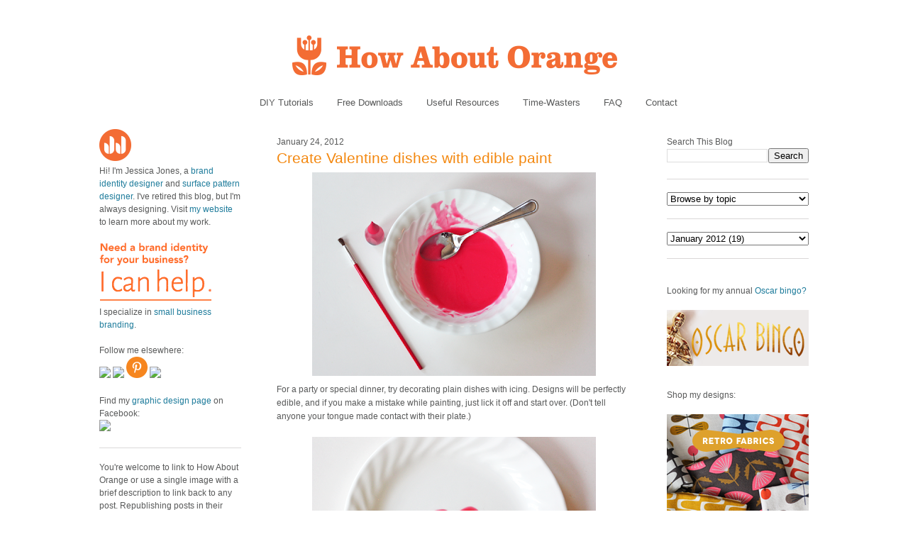

--- FILE ---
content_type: text/html; charset=UTF-8
request_url: https://howaboutorange.blogspot.com/2012/01/create-valentine-dishes-with-edible.html?showComment=1327443103033
body_size: 24159
content:
<!DOCTYPE html>
<html xmlns='http://www.w3.org/1999/xhtml' xmlns:b='http://www.google.com/2005/gml/b' xmlns:data='http://www.google.com/2005/gml/data' xmlns:expr='http://www.google.com/2005/gml/expr'>
<head>
<link href='https://www.blogger.com/static/v1/widgets/2944754296-widget_css_bundle.css' rel='stylesheet' type='text/css'/>
<meta content='C8WhTEm2jyCtUsXRtdBsvnyOx0vnR9WALU5BI2PSZM0' name='google-site-verification'/>
<meta content='C8WhTEm2jyCtUsXRtdBsvnyOx0vnR9WALU5BI2PSZM0' name='google-site-verification'/>
<META content='V4aR2wgs6V66GA4R06wz09ZcFH0IfgFFTSWTa1vMpgM=' name='verify-v1'></META>
<a name='6995678367'></a>
<meta/>
<meta content='text/html; charset=UTF-8' http-equiv='Content-Type'/>
<meta content='blogger' name='generator'/>
<link href='https://howaboutorange.blogspot.com/favicon.ico' rel='icon' type='image/x-icon'/>
<link href='https://howaboutorange.blogspot.com/2012/01/create-valentine-dishes-with-edible.html' rel='canonical'/>
<link rel="alternate" type="application/atom+xml" title="How About Orange - Atom" href="https://howaboutorange.blogspot.com/feeds/posts/default" />
<link rel="alternate" type="application/rss+xml" title="How About Orange - RSS" href="https://howaboutorange.blogspot.com/feeds/posts/default?alt=rss" />
<link rel="service.post" type="application/atom+xml" title="How About Orange - Atom" href="https://www.blogger.com/feeds/7556794318856646559/posts/default" />

<link rel="alternate" type="application/atom+xml" title="How About Orange - Atom" href="https://howaboutorange.blogspot.com/feeds/1251271127664163828/comments/default" />
<!--Can't find substitution for tag [blog.ieCssRetrofitLinks]-->
<link href='https://blogger.googleusercontent.com/img/b/R29vZ2xl/AVvXsEigh-qn1oeW2oUma3xBdmakqvYVfzInaxfPfd1Ex5KNyK-sueRmkcSKKA_UkP7OgknfXK6PSnanJH3_MuF_PwHCv5AVzbD1hfPaguX0Rj6UJlXEsuebRtuP_KUEgGyJw2Bl09DxegZfWZqD/s400/how-to-make-edible-paint.png' rel='image_src'/>
<meta content='https://howaboutorange.blogspot.com/2012/01/create-valentine-dishes-with-edible.html' property='og:url'/>
<meta content='Create Valentine dishes with edible paint' property='og:title'/>
<meta content='A blog with DIY tutorials, graphic design resources, and inspiration from graphic designer Jessica Jones.' property='og:description'/>
<meta content='https://blogger.googleusercontent.com/img/b/R29vZ2xl/AVvXsEigh-qn1oeW2oUma3xBdmakqvYVfzInaxfPfd1Ex5KNyK-sueRmkcSKKA_UkP7OgknfXK6PSnanJH3_MuF_PwHCv5AVzbD1hfPaguX0Rj6UJlXEsuebRtuP_KUEgGyJw2Bl09DxegZfWZqD/w1200-h630-p-k-no-nu/how-to-make-edible-paint.png' property='og:image'/>
<title>Create Valentine dishes with edible paint | How About Orange</title>
<style id='page-skin-1' type='text/css'><!--
/*
-----------------------------------------------
Blogger Template Style
Name:     Minima
Designer: Douglas Bowman
URL:      www.stopdesign.com
Date:     26 Feb 2004
Updated by: Blogger Team
----------------------------------------------- */
/* Variable definitions
====================
<Variable name="bgcolor" description="Page Background Color"
type="color" default="#fff">
<Variable name="textcolor" description="Text Color"
type="color" default="#333">
<Variable name="linkcolor" description="Link Color"
type="color" default="#58a">
<Variable name="pagetitlecolor" description="Blog Title Color"
type="color" default="#666">
<Variable name="descriptioncolor" description="Blog Description Color"
type="color" default="#999">
<Variable name="titlecolor" description="Post Title Color"
type="color" default="#c60">
<Variable name="bordercolor" description="Border Color"
type="color" default="#ccc">
<Variable name="sidebarcolor" description="Sidebar Title Color"
type="color" default="#999">
<Variable name="sidebartextcolor" description="Sidebar Text Color"
type="color" default="#666">
<Variable name="visitedlinkcolor" description="Visited Link Color"
type="color" default="#999">
<Variable name="bodyfont" description="Text Font"
type="font" default="normal normal 100% Arial, Sans-serif">
<Variable name="headerfont" description="Sidebar Title Font"
type="font"
default="normal normal 78% 'Trebuchet MS',Trebuchet,Arial,Verdana,Sans-serif">
<Variable name="pagetitlefont" description="Blog Title Font"
type="font"
default="normal normal 200% Georgia, Serif">
<Variable name="descriptionfont" description="Blog Description Font"
type="font"
default="normal normal 78% 'Trebuchet MS', Trebuchet, Arial, Verdana, Sans-serif">
<Variable name="postfooterfont" description="Post Footer Font"
type="font"
default="normal normal 78% 'Trebuchet MS', Trebuchet, Arial, Verdana, Sans-serif">
*/
/* Use this with templates/template-twocol.html */
body, .body-fauxcolumn-outer {
background-color:#ffffff;
margin:0;
color:#585959;
font:x-small Arial Sans-serif;
font-size/* */:/**/small;
font-size: /**/small;
text-align: center;
margin-top:0px;
position: relative;
top: -30px;
}
a:link {
color:#1d7b9b;
text-decoration:none;
}
a:visited {
color:#1d7b9b;
text-decoration:none;
}
a:hover {
color:#f38810;
text-decoration:underline;
}
a img {
border-width:0;
}
/* Header
-----------------------------------------------
*/
#newnavbar ul li{
font-size:108%;
list-style-type: none;
display:inline;
padding:0px;
margin:15px;
border:0px solid;
}
#newnavbar li a{
color:#585959;
}
#newnavbar li a:hover {
color: #f38810;
}
#newnavbar{
margin: 0px 0 15px 0px;
}
#header-wrapper {
background-color:#ffffff;
width:1000px;
margin:0 auto 30px;
border:0px solid #cccccc;
}
#header {
margin: 0px;
border: 0px solid #cccccc;
text-align: center;
color:#808080;
}
#header h1 {
margin:5px 5px 0;
padding:15px 20px .25em;
line-height:1.2em;
text-transform:uppercase;
letter-spacing:.2em;
font: normal normal 270% Arial, Tahoma, Helvetica, FreeSans, sans-serif;;
}
#header a {
color:#808080;
text-decoration:none;
}
#header a:hover {
color:#808080;
}
#header .description {
margin:0 5px 5px;
padding:0 20px 15px;
max-width:700px;
text-transform:uppercase;
letter-spacing:.2em;
line-height: 1.4em;
font: normal normal 78% Arial, Tahoma, Helvetica, FreeSans, sans-serif;;
color: #999999;
}
/* Outer-Wrapper
----------------------------------------------- */
#outer-wrapper {
background-color:#ffffff;
width: 1000px;
margin:0 auto;
padding:10px;
text-align:left;
font: normal normal 12px Arial, Tahoma, Helvetica, FreeSans, sans-serif;;
}
#main-wrapper {
background-color:#ffffff;
width: 500px;
margin-left: 50px;
float: left;
word-wrap: break-word; /* fix for long text breaking sidebar float in IE */
overflow: hidden;     /* fix for long non-text content breaking IE sidebar float */
}
#sidebar-wrapper {
background-color:#ffffff;
width: 200px;
float: right;
word-wrap: break-word; /* fix for long text breaking sidebar float in IE */
overflow: hidden;      /* fix for long non-text content breaking IE sidebar float */
}
#newsidebar-wrapper {
background-color:#ffffff;
width: 200px;
float: left;
word-wrap: break-word; /* fix for long text breaking sidebar float in IE */
overflow: hidden;      /* fix for long non-text content breaking IE sidebar float */
}
/* Headings
----------------------------------------------- */
h2 {
margin:1.5em 0 .75em;
font:normal normal 12px Arial, Tahoma, Helvetica, FreeSans, sans-serif;;
line-height: 0em;
letter-spacing:0em;
color:#585959;
}
/* Posts
-----------------------------------------------
*/
h2.date-header {
margin:1.5em 0 .5em;
font-size:100%;
}
.post {
margin:.5em 0 1.5em;
border-bottom:1px solid #dad8d8;
padding-bottom:1.5em;
}
.post h3 {
margin:.25em 0 0;
padding:0 0 4px;
font-size:175%;
font-weight:normal;
line-height:1.6em;
color:#f38810;
}
.post h3 a, .post h3 a:visited, .post h3 strong {
display:block;
text-decoration:none;
color:#f38810;
font-weight:normal;
}
.post h3 strong, .post h3 a:hover {
color:#585959;
}
.post p {
margin:0 0 .75em;
line-height:1.6em;
}
.post-footer {
margin: .75em 0;
color:#585959;
letter-spacing:0em;
font: normal normal 11px Arial, Tahoma, Helvetica, FreeSans, sans-serif;;
line-height: 1.4em;
}
.comment-link {
margin-left:0em;
}
.post img {
padding:0px;
}
.post blockquote {
margin:1em 20px;
}
.post blockquote p {
margin:.75em 0;
}
/* Comments
----------------------------------------------- */
#comments h4 {
margin:1em 0;
font-weight: bold;
line-height: 1.4em;
letter-spacing:0em;
color: #585959;
}
#comments-block {
margin:1em 0 1.5em;
line-height:1.6em;
}
#comments-block .comment-author {
margin:.5em 0;
}
#comments-block .comment-body {
margin:.25em 0 0;
}
#comments-block .comment-footer {
margin:-.25em 0 2em;
line-height: 1.4em;
letter-spacing:0em;
}
#comments-block .comment-body p {
margin:0 0 .75em;
}
.deleted-comment {
font-style:italic;
color:gray;
}
#blog-pager-newer-link {
float: left;
}
#blog-pager-older-link {
float: right;
}
#blog-pager {
text-align: center;
}
.feed-links {
clear: both;
line-height: 2.5em;
}
/* Sidebar Content
----------------------------------------------- */
.sidebar {
color: #585959;
line-height: 1.5em;
font-size: 100%;
}
.sidebar ul {
list-style:none;
margin:0 0 0;
padding:0 0 0;
}
.sidebar li {
margin:0;
padding:0 0 .25em 15px;
text-indent:-15px;
line-height:1.5em;
}
.sidebar .widget, .main .widget {
border-bottom:1px solid #dad8d8;
margin:0 0 1.5em;
padding:0 0 1.5em;
}
.main .Blog {
border-bottom-width: 0;
}
/* Profile
----------------------------------------------- */
.profile-img {
float: center;
margin: 0 0px 0px 0;
padding: 0px;
border: 0px solid #cccccc;
}
.profile-data {
margin:0;
letter-spacing:0em;
font: normal normal 12px Arial, Tahoma, Helvetica, FreeSans, sans-serif;;
color: #585959;
font-weight: normal;
line-height: 1.1em;
}
.profile-datablock {
margin:.5em 0 .5em;
}
.profile-textblock {
margin: 0.5em 0;
line-height: 1.6em;
}
.profile-link {
font: normal normal 11px Arial, Tahoma, Helvetica, FreeSans, sans-serif;;
letter-spacing: 0em;
}
/* Footer
----------------------------------------------- */
#footer {
width:1000px;
clear:both;
margin:0 auto;
padding-top:15px;
line-height: 1.6em;
text-transform:uppercase;
letter-spacing:.1em;
text-align: center;
}
/** Page structure tweaks for layout editor wireframe */
body#layout #header {
margin-left: 0px;
margin-right: 0px;
}
body#layout #outer-wrapper,
body#layout #header-wrapper,
body#layout #footer {
width: 1000px;
padding: 0px;
}
body#layout #main-wrapper {
width: 500px;
margin-left: 50px;
}
body#layout #sidebar-wrapper {
width: 200px;
}
body#layout #newsidebar-wrapper {
width: 200px;
}
.sb-email {
background-position:0 -66px !important;
}
a.sb-email:hover {
background-position:0 -66px !important;
}
a.sb-email:active {
background-position:0 -66px !important;
}
.sb-blog {
background-position:-21px -66px !important;
}
a.sb-blog:hover {
background-position:-21px -66px !important;
}
a.sb-blog:active {
background-position:-21px -66px !important;
}
.sb-twitter {
background-position:-42px -66px !important;
}
a.sb-twitter:hover {
background-position:-42px -66px !important;
}
a.sb-twitter:active {
background-position:-42px -66px !important;
}
.sb-facebook {
background-position:-63px -66px !important;
}
a.sb-facebook:hover {
background-position:-63px -66px !important;
}
a.sb-facebook:active {
background-position:-63px -66px !important;
}
.sb-buzz {
background-position:-84px -66px !important;
width:22px;
}
a.sb-buzz:hover {
background-position:-84px -66px !important;
}
a.sb-buzz:active {
background-position:-84px -66px !important;
}
.sb-blog{display:none}
.sb-blog{display:none}
.sb-buzz{display:none}
#HTML2 {
border-bottom:0px
}
#HTML3 {
border-bottom:0px
}
#HTML4 {
border-bottom:0px
}
--></style>
<script type='text/javascript'>var switchTo5x=true;</script>
<script src="//w.sharethis.com/button/buttons.js" type="text/javascript"></script>
<script type='text/javascript'>stLight.options({publisher: "ur-8d73e121-7af6-870a-7678-2ff5c94c2f6f"}); </script>
<link href='https://www.blogger.com/dyn-css/authorization.css?targetBlogID=7556794318856646559&amp;zx=63f0208c-65da-40eb-8aec-b4255fc22767' media='none' onload='if(media!=&#39;all&#39;)media=&#39;all&#39;' rel='stylesheet'/><noscript><link href='https://www.blogger.com/dyn-css/authorization.css?targetBlogID=7556794318856646559&amp;zx=63f0208c-65da-40eb-8aec-b4255fc22767' rel='stylesheet'/></noscript>
<meta name='google-adsense-platform-account' content='ca-host-pub-1556223355139109'/>
<meta name='google-adsense-platform-domain' content='blogspot.com'/>

</head>
<body>
<div class='navbar section' id='navbar'><div class='widget Navbar' data-version='1' id='Navbar1'><script type="text/javascript">
    function setAttributeOnload(object, attribute, val) {
      if(window.addEventListener) {
        window.addEventListener('load',
          function(){ object[attribute] = val; }, false);
      } else {
        window.attachEvent('onload', function(){ object[attribute] = val; });
      }
    }
  </script>
<div id="navbar-iframe-container"></div>
<script type="text/javascript" src="https://apis.google.com/js/platform.js"></script>
<script type="text/javascript">
      gapi.load("gapi.iframes:gapi.iframes.style.bubble", function() {
        if (gapi.iframes && gapi.iframes.getContext) {
          gapi.iframes.getContext().openChild({
              url: 'https://www.blogger.com/navbar/7556794318856646559?po\x3d1251271127664163828\x26origin\x3dhttps://howaboutorange.blogspot.com',
              where: document.getElementById("navbar-iframe-container"),
              id: "navbar-iframe"
          });
        }
      });
    </script><script type="text/javascript">
(function() {
var script = document.createElement('script');
script.type = 'text/javascript';
script.src = '//pagead2.googlesyndication.com/pagead/js/google_top_exp.js';
var head = document.getElementsByTagName('head')[0];
if (head) {
head.appendChild(script);
}})();
</script>
</div></div>
<div id='outer-wrapper'><div id='wrap2'>
<!-- skip links for text browsers -->
<span id='skiplinks' style='display:none;'>
<a href='#main'>skip to main </a> |
      <a href='#sidebar'>skip to sidebar</a>
</span>
<div id='header-wrapper'>
<div class='header section' id='header'><div class='widget Header' data-version='1' id='Header1'>
<div id='header-inner'>
<a href='https://howaboutorange.blogspot.com/' style='display: block'>
<img alt='How About Orange' height='115px; ' id='Header1_headerimg' src='https://blogger.googleusercontent.com/img/b/R29vZ2xl/AVvXsEhGdToMQSYkk6hkhCmKz8B0E1USIthko6s3IZzdOj_RD51MB9f3Hu1EjfiuoxOpiZdFISuP8XvFedht7r-RfQKb3x4E6pt9e1MqphQpyeLg3vwryHvGaoE3gS2uUJBDJ-8cG1jzHLdLEGA/s1600/How-About-Orange_6_1000.png' style='display: block' width='1000px; '/>
</a>
</div>
</div><div class='widget HTML' data-version='1' id='HTML7'>
<div class='widget-content'>
<div id="newnavbar">
<ul>
<li><a href="http://howaboutorange.blogspot.com/search/label/tutorials">DIY Tutorials</a></li>
<li><a href="http://howaboutorange.blogspot.com/search/label/downloads">Free Downloads</a></li>
<li><a href="http://howaboutorange.blogspot.com/search/label/resources">Useful Resources</a></li>
<li><a href="http://howaboutorange.blogspot.com/search/label/time-wasters">Time-Wasters</a></li>
<li><a href="http://howaboutorange.blogspot.com/p/faq.html">FAQ</a></li>
<li><a href="http://howaboutorange.blogspot.com/p/contact-me.html">Contact</a></li>
</ul></div>
</div>
<div class='clear'></div>
</div></div>
</div>
<div id='content-wrapper'>
<div id='newsidebar-wrapper'>
<div class='sidebar section' id='newsidebar'><div class='widget HTML' data-version='1' id='HTML6'>
<div class='widget-content'>
<a href="http://howaboutorange.blogspot.com/p/faq.html"><image src="https://blogger.googleusercontent.com/img/b/R29vZ2xl/AVvXsEhvJafh1LSc0U7-n-EqDQaNfGs9CCA4thjBcqZD72eg5qHlbyWmV1bEQ6T_h9_mZTKjyfmvZ4D_oJTEIpA9l4GcvT9WNU4cDPcawTS9B6crSbALi_N3aAi3__oUAP3sgbOg_Gx6MaZgeUk/s1600/JJ+no+text_45px.png"/></image></a>
<br />
Hi! I'm Jessica Jones, a <a href="https://www.jessicajonesdesign.com/brand-identity-design/" target="_blank">brand identity designer</a> and <a href="https://www.jessicajonesdesign.com/surface-designer/" target="_blank">surface pattern designer</a>. I've retired this blog, but I'm always designing. Visit <a href="http://jessicajonesdesign.com/" target="_blank">my website</a> to learn more about my work.
<br />
<br />
<a href="http://jessicajonesdesign.com/identity-design/" rel=&#8221;nofollow&#8221; target="_blank" onclick="javascript: pageTracker._trackPageview
('/ads/branding');"><image src="https://blogger.googleusercontent.com/img/b/R29vZ2xl/AVvXsEgUIC9EdoKTdfyvb_wajqeVTA43vLrQMq98YWRlIOw1PDpn52BPHXoDdW6KdblUrPloLiXn0LTij7dhsAZpnfivDyMSgv16wHEu_1t4ctTSSd3WyatNhMxbYkTatwskHRrYyXkIKJkmmLg/s1600/Brand+identity+design.png"/></image></a>
<br />
I specialize in <a href="https://www.jessicajonesdesign.com/brand-identity-design/small-business-branding/" target="_blank">small business branding</a>.
<br />
<br />
Follow me elsewhere:
<br />
<a href="http://www.facebook.com/HowAboutOrange" target="_blank"><image src="http://jessicajonesdesign.com/downloads/facebook.png"></image>
</a><a href="https://twitter.com/#!/howaboutorange" target="_blank"><image src="http://jessicajonesdesign.com/downloads/twitter.png"></image></a>
<a href="http://pinterest.com/howaboutorange/" target="_blank"><img src="https://lh3.googleusercontent.com/blogger_img_proxy/AEn0k_uyBm0fHesMfvuWwANMPxh3OKMhnkAujf_EWG3l-C7ncBEFBLplOJzNVuAGaXC8CrIFWdx_5sVGjaJrV0ycQK9xzVYhlCMlX1FXqxf_qSmFfpZEa_TJ6hE=s0-d"></a>
<a href="http://instagram.com/howaboutorange" target="_blank"><image src="http://jessicajonesdesign.com/downloads/instagram.png"></image></a>
<br />
<br />
Find my <a href="https://www.facebook.com/JessicaJonesDesign" target="_blank">graphic design page</a> on Facebook:
<br />
<a href="http://www.facebook.com/jessicajonesdesign" target="_blank"><image src="http://jessicajonesdesign.com/downloads/facebook.png"></image>
</a>
</div>
<div class='clear'></div>
</div><div class='widget Text' data-version='1' id='Text1'>
<div class='widget-content'>
<div>You're welcome to link to How About Orange or use a single image with a brief description to link back to any post. Republishing posts in their entirety is prohibited without permission.</div><div><br /></div><div>&#169; 2006&#8211;2014 Jessica Jones.</div>
</div>
<div class='clear'></div>
</div></div>
</div>
<div id='main-wrapper'>
<div class='main section' id='main'><div class='widget Blog' data-version='1' id='Blog1'>
<div class='blog-posts hfeed'>
<!--Can't find substitution for tag [defaultAdStart]-->

          <div class="date-outer">
        
<h2 class='date-header'><span>January 24, 2012</span></h2>

          <div class="date-posts">
        
<div class='post-outer'>
<div class='post'>
<a name='1251271127664163828'></a>
<h3 class='post-title'>
<a href='https://howaboutorange.blogspot.com/2012/01/create-valentine-dishes-with-edible.html'>Create Valentine dishes with edible paint</a>
</h3>
<div class='post-header-line-1'></div>
<div class='post-body'>
<p><a href="https://blogger.googleusercontent.com/img/b/R29vZ2xl/AVvXsEigh-qn1oeW2oUma3xBdmakqvYVfzInaxfPfd1Ex5KNyK-sueRmkcSKKA_UkP7OgknfXK6PSnanJH3_MuF_PwHCv5AVzbD1hfPaguX0Rj6UJlXEsuebRtuP_KUEgGyJw2Bl09DxegZfWZqD/s1600/how-to-make-edible-paint.png" onblur="try {parent.deselectBloggerImageGracefully();} catch(e) {}"><img alt="" border="0" id="BLOGGER_PHOTO_ID_5701283800683525170" src="https://blogger.googleusercontent.com/img/b/R29vZ2xl/AVvXsEigh-qn1oeW2oUma3xBdmakqvYVfzInaxfPfd1Ex5KNyK-sueRmkcSKKA_UkP7OgknfXK6PSnanJH3_MuF_PwHCv5AVzbD1hfPaguX0Rj6UJlXEsuebRtuP_KUEgGyJw2Bl09DxegZfWZqD/s400/how-to-make-edible-paint.png" style="display:block; margin:0px auto 10px; text-align:center;cursor:pointer; cursor:hand;width: 400px; height: 287px;" /></a>For a party or special dinner, try decorating plain dishes with icing. Designs will be perfectly edible, and if you make a mistake while painting, just lick it off and start over. (Don't tell anyone your tongue made contact with their plate.)<br /><br /><a href="https://blogger.googleusercontent.com/img/b/R29vZ2xl/AVvXsEjiYk2lBS00eGvVnHVcwC0Qt4uyC76b6az16bbirb8vzCmdfwUqbmXdx4i8uD0HWCW-zszuGySp7BWHEvE_t1zb0BrZGftHrvJ37NtE_i5aZMDGeDCcV1BJSA7slEBl_hNwwn8zE0jwPH2J/s1600/edible-paint.png" onblur="try {parent.deselectBloggerImageGracefully();} catch(e) {}"><img alt="" border="0" id="BLOGGER_PHOTO_ID_5701283795281844386" src="https://blogger.googleusercontent.com/img/b/R29vZ2xl/AVvXsEjiYk2lBS00eGvVnHVcwC0Qt4uyC76b6az16bbirb8vzCmdfwUqbmXdx4i8uD0HWCW-zszuGySp7BWHEvE_t1zb0BrZGftHrvJ37NtE_i5aZMDGeDCcV1BJSA7slEBl_hNwwn8zE0jwPH2J/s400/edible-paint.png" style="display:block; margin:0px auto 10px; text-align:center;cursor:pointer; cursor:hand;width: 400px; height: 266px;" /></a>To make this "paint," I mixed 3 tablespoons of powdered sugar, 1 teaspoon of water, and 2 drops of liquid food coloring. Apply with a paintbrush. If needed, run your fingernail around any wiggly edges to smooth them out before they dry. <br /><br /><a href="https://blogger.googleusercontent.com/img/b/R29vZ2xl/AVvXsEiZ74wKoVNTgWqWgLDDet7S5sjSay63X5LhkPxO6m4p-Uavd-Yo1I9uR7BlnxdtcmzugKwRLzQUVUb5tdl4NsUEacYQJDJNQBNpM0WcSOe8X0r_u_ISDln5fNYuWTiTD46Ex-UvzuKZuXzH/s1600/DIY-valentine-party-mug.png" onblur="try {parent.deselectBloggerImageGracefully();} catch(e) {}"><img alt="" border="0" id="BLOGGER_PHOTO_ID_5701283791726943714" src="https://blogger.googleusercontent.com/img/b/R29vZ2xl/AVvXsEiZ74wKoVNTgWqWgLDDet7S5sjSay63X5LhkPxO6m4p-Uavd-Yo1I9uR7BlnxdtcmzugKwRLzQUVUb5tdl4NsUEacYQJDJNQBNpM0WcSOe8X0r_u_ISDln5fNYuWTiTD46Ex-UvzuKZuXzH/s400/DIY-valentine-party-mug.png" style="display:block; margin:0px auto 10px; text-align:center;cursor:pointer; cursor:hand;width: 400px; height: 266px;" /></a><br /><a href="https://blogger.googleusercontent.com/img/b/R29vZ2xl/AVvXsEgOShEnd2XLglij108XFqJnGTpMb0OOlOKK46Z1MAiw-PtHPH1rYZR47smrazJqKyfe66Cr9lw0a0WO4SLXjdd1jjiMVPCGIyPYf2ztVLSxn9PxC8GTVDDGSy5-eI3dRJv7AK-vX_6OSM5W/s1600/DIY-plate-decorating.png" onblur="try {parent.deselectBloggerImageGracefully();} catch(e) {}"><img alt="" border="0" id="BLOGGER_PHOTO_ID_5701283780877841938" src="https://blogger.googleusercontent.com/img/b/R29vZ2xl/AVvXsEgOShEnd2XLglij108XFqJnGTpMb0OOlOKK46Z1MAiw-PtHPH1rYZR47smrazJqKyfe66Cr9lw0a0WO4SLXjdd1jjiMVPCGIyPYf2ztVLSxn9PxC8GTVDDGSy5-eI3dRJv7AK-vX_6OSM5W/s400/DIY-plate-decorating.png" style="display:block; margin:0px auto 10px; text-align:center;cursor:pointer; cursor:hand;width: 400px; height: 275px;" /></a></p>
<div style='clear: both;'></div>
</div>
<div class='post-footer'>
<script charset="utf-8" src="//feeds.feedburner.com/~s/HowAboutOrange?i=https://howaboutorange.blogspot.com/2012/01/create-valentine-dishes-with-edible.html" type="text/javascript"></script>
<p class='post-footer-line post-footer-line-1'>
<span class='post-author'>
</span>
<span class='post-comment-link'>
</span>
<span class='st_twitter'></span>
<span class='st_pinterest'></span>
<span class='st_facebook'></span>
<span class='st_email'></span>
<span class='st_service' st_title='Create Valentine dishes with edible paint' st_url='https://howaboutorange.blogspot.com/2012/01/create-valentine-dishes-with-edible.html'></span>
<div class='post-share-buttons'>
</div>
<span class='post-icons'>
<span class='item-control blog-admin pid-127606378'>
<a href='https://www.blogger.com/post-edit.g?blogID=7556794318856646559&postID=1251271127664163828&from=pencil' title='Edit Post'>
<img alt='' class='icon-action' height='18' src='https://resources.blogblog.com/img/icon18_edit_allbkg.gif' width='18'/>
</a>
</span>
</span>
</p>
<p class='post-footer-line post-footer-line-2'><span class='post-labels'>
See more:
<a href='https://howaboutorange.blogspot.com/search/label/entertaining' rel='tag'>entertaining</a>,
<a href='https://howaboutorange.blogspot.com/search/label/tutorials' rel='tag'>tutorials</a>,
<a href='https://howaboutorange.blogspot.com/search/label/valentine%27s%20day' rel='tag'>valentine&#39;s day</a>
</span>
</p>
<p class='post-footer-line post-footer-line-3'></p>
</div>
</div>
<div class='comments' id='comments'>
<a name='comments'></a>
<h4>
53
comments:
        
</h4>
<div id='Blog1_comments-block-wrapper'>
<dl class='avatar-comment-indent' id='comments-block'>
<dt class='comment-author ' id='c8417474875527274687'>
<a name='c8417474875527274687'></a>
<div class="avatar-image-container vcard"><span dir="ltr"><a href="https://www.blogger.com/profile/06499012126408164663" target="" rel="nofollow" onclick="" class="avatar-hovercard" id="av-8417474875527274687-06499012126408164663"><img src="https://resources.blogblog.com/img/blank.gif" width="35" height="35" class="delayLoad" style="display: none;" longdesc="//blogger.googleusercontent.com/img/b/R29vZ2xl/AVvXsEjJ4jYFzmANnlgubmxQ8YkSjBPNxg5CLCb2FfgHj0zvmK3obQYhTciFtILH-5lE-GbtLVOE7b8lw8txlayLRey2dYHOMmMMiQiKGphsbCDBRa9d9t3clS22zjYQIKGJ9W4/s45-c/patriciazapata-google.jpg" alt="" title="patricia zapata">

<noscript><img src="//blogger.googleusercontent.com/img/b/R29vZ2xl/AVvXsEjJ4jYFzmANnlgubmxQ8YkSjBPNxg5CLCb2FfgHj0zvmK3obQYhTciFtILH-5lE-GbtLVOE7b8lw8txlayLRey2dYHOMmMMiQiKGphsbCDBRa9d9t3clS22zjYQIKGJ9W4/s45-c/patriciazapata-google.jpg" width="35" height="35" class="photo" alt=""></noscript></a></span></div>
<a href='https://www.blogger.com/profile/06499012126408164663' rel='nofollow'>patricia zapata</a>
said...
</dt>
<dd class='comment-body' id='Blog1_cmt-8417474875527274687'>
<p>
Love this Jessica! I totally want to do this!
</p>
</dd>
<dd class='comment-footer'>
<span class='comment-timestamp'>
<a href='https://howaboutorange.blogspot.com/2012/01/create-valentine-dishes-with-edible.html?showComment=1327435149248#c8417474875527274687' title='comment permalink'>
January 24, 2012 at 1:59&#8239;PM
</a>
<span class='item-control blog-admin pid-570346204'>
<a class='comment-delete' href='https://www.blogger.com/comment/delete/7556794318856646559/8417474875527274687' title='Delete Comment'>
<img src='//www.blogger.com/img/icon_delete13.gif'/>
</a>
</span>
</span>
</dd>
<dt class='comment-author blog-author' id='c3133313577552507186'>
<a name='c3133313577552507186'></a>
<div class="avatar-image-container vcard"><span dir="ltr"><a href="https://www.blogger.com/profile/10111703670084066670" target="" rel="nofollow" onclick="" class="avatar-hovercard" id="av-3133313577552507186-10111703670084066670"><img src="https://resources.blogblog.com/img/blank.gif" width="35" height="35" class="delayLoad" style="display: none;" longdesc="//blogger.googleusercontent.com/img/b/R29vZ2xl/AVvXsEj0gC6xEf4fed09mbVhQByDwnfHJlZLXgXt9Ld2ydJGdahCaZJskA3BfI7sZGWVMhCZu6_q0rzypRDJEsGWrkVhOBQcOA0vRYkZPG4zygIespyUP3sZIOFet3taPJInpA/s45-c/Jessica+Jones+logo_400px.png" alt="" title="Jessica Jones">

<noscript><img src="//blogger.googleusercontent.com/img/b/R29vZ2xl/AVvXsEj0gC6xEf4fed09mbVhQByDwnfHJlZLXgXt9Ld2ydJGdahCaZJskA3BfI7sZGWVMhCZu6_q0rzypRDJEsGWrkVhOBQcOA0vRYkZPG4zygIespyUP3sZIOFet3taPJInpA/s45-c/Jessica+Jones+logo_400px.png" width="35" height="35" class="photo" alt=""></noscript></a></span></div>
<a href='https://www.blogger.com/profile/10111703670084066670' rel='nofollow'>Jessica Jones</a>
said...
</dt>
<dd class='comment-body' id='Blog1_cmt-3133313577552507186'>
<p>
I bet kids would like it. Or big kids like us. :)
</p>
</dd>
<dd class='comment-footer'>
<span class='comment-timestamp'>
<a href='https://howaboutorange.blogspot.com/2012/01/create-valentine-dishes-with-edible.html?showComment=1327435565473#c3133313577552507186' title='comment permalink'>
January 24, 2012 at 2:06&#8239;PM
</a>
<span class='item-control blog-admin pid-127606378'>
<a class='comment-delete' href='https://www.blogger.com/comment/delete/7556794318856646559/3133313577552507186' title='Delete Comment'>
<img src='//www.blogger.com/img/icon_delete13.gif'/>
</a>
</span>
</span>
</dd>
<dt class='comment-author ' id='c4651036769413084832'>
<a name='c4651036769413084832'></a>
<div class="avatar-image-container vcard"><span dir="ltr"><a href="https://www.blogger.com/profile/12781187740314526996" target="" rel="nofollow" onclick="" class="avatar-hovercard" id="av-4651036769413084832-12781187740314526996"><img src="https://resources.blogblog.com/img/blank.gif" width="35" height="35" class="delayLoad" style="display: none;" longdesc="//blogger.googleusercontent.com/img/b/R29vZ2xl/AVvXsEgvX7z1IJrFmHll3Sjx-KSTKKaFBdaEizBwCkxGh6Xxt6j2fvy6YYxRTWrd5QbOQuIX71eI-jdkVwxWVvoSeWnKmc_oveuESnTC-MEL6c_1wXsT2WB56AhH5QH3xDwl2gQ/s45-c/IMG_1627.jpg" alt="" title="Catrin">

<noscript><img src="//blogger.googleusercontent.com/img/b/R29vZ2xl/AVvXsEgvX7z1IJrFmHll3Sjx-KSTKKaFBdaEizBwCkxGh6Xxt6j2fvy6YYxRTWrd5QbOQuIX71eI-jdkVwxWVvoSeWnKmc_oveuESnTC-MEL6c_1wXsT2WB56AhH5QH3xDwl2gQ/s45-c/IMG_1627.jpg" width="35" height="35" class="photo" alt=""></noscript></a></span></div>
<a href='https://www.blogger.com/profile/12781187740314526996' rel='nofollow'>Catrin</a>
said...
</dt>
<dd class='comment-body' id='Blog1_cmt-4651036769413084832'>
<p>
That is awesome... I love this... and not only for Valentine... Great Idea... Thanks for sharing<br />Greetings from Germany<br />Catrin
</p>
</dd>
<dd class='comment-footer'>
<span class='comment-timestamp'>
<a href='https://howaboutorange.blogspot.com/2012/01/create-valentine-dishes-with-edible.html?showComment=1327435652415#c4651036769413084832' title='comment permalink'>
January 24, 2012 at 2:07&#8239;PM
</a>
<span class='item-control blog-admin pid-1192892202'>
<a class='comment-delete' href='https://www.blogger.com/comment/delete/7556794318856646559/4651036769413084832' title='Delete Comment'>
<img src='//www.blogger.com/img/icon_delete13.gif'/>
</a>
</span>
</span>
</dd>
<dt class='comment-author ' id='c8840588786295399704'>
<a name='c8840588786295399704'></a>
<div class="avatar-image-container vcard"><span dir="ltr"><a href="https://www.blogger.com/profile/08736769705635319417" target="" rel="nofollow" onclick="" class="avatar-hovercard" id="av-8840588786295399704-08736769705635319417"><img src="https://resources.blogblog.com/img/blank.gif" width="35" height="35" class="delayLoad" style="display: none;" longdesc="//blogger.googleusercontent.com/img/b/R29vZ2xl/AVvXsEhYVmcMPFBxGpuumCpFQPJfVjPbqsAv0haV4nyfQ0PlsH0W4pFGotkmqmnguaGp4rJA6Ewf3jZmQjn5av8AL9diX6qe_82eZ07sZhKj5w27KdTYgyjG3-SahizvLaZ6zO0/s45-c/profilbild.jpg" alt="" title="Sonja">

<noscript><img src="//blogger.googleusercontent.com/img/b/R29vZ2xl/AVvXsEhYVmcMPFBxGpuumCpFQPJfVjPbqsAv0haV4nyfQ0PlsH0W4pFGotkmqmnguaGp4rJA6Ewf3jZmQjn5av8AL9diX6qe_82eZ07sZhKj5w27KdTYgyjG3-SahizvLaZ6zO0/s45-c/profilbild.jpg" width="35" height="35" class="photo" alt=""></noscript></a></span></div>
<a href='https://www.blogger.com/profile/08736769705635319417' rel='nofollow'>Sonja</a>
said...
</dt>
<dd class='comment-body' id='Blog1_cmt-8840588786295399704'>
<p>
great idea! Thank you for sharing!
</p>
</dd>
<dd class='comment-footer'>
<span class='comment-timestamp'>
<a href='https://howaboutorange.blogspot.com/2012/01/create-valentine-dishes-with-edible.html?showComment=1327436210908#c8840588786295399704' title='comment permalink'>
January 24, 2012 at 2:16&#8239;PM
</a>
<span class='item-control blog-admin pid-1650442985'>
<a class='comment-delete' href='https://www.blogger.com/comment/delete/7556794318856646559/8840588786295399704' title='Delete Comment'>
<img src='//www.blogger.com/img/icon_delete13.gif'/>
</a>
</span>
</span>
</dd>
<dt class='comment-author ' id='c7483794792655408160'>
<a name='c7483794792655408160'></a>
<div class="avatar-image-container vcard"><span dir="ltr"><a href="https://www.blogger.com/profile/18048761402427449616" target="" rel="nofollow" onclick="" class="avatar-hovercard" id="av-7483794792655408160-18048761402427449616"><img src="https://resources.blogblog.com/img/blank.gif" width="35" height="35" class="delayLoad" style="display: none;" longdesc="//blogger.googleusercontent.com/img/b/R29vZ2xl/AVvXsEjFDiKZ7LoO0qu1j8j2PM0lxuwJRfhOYS-ytgqF8s8ZuA_BVJAjB_tPHEmSsf8baszNPRj9L8LKhGra6mZImvLsjfaX4U2f736vupI8uPdmpiPNUMdi-BL-K2PCmM22Wg/s45-c/me2.jpg" alt="" title="Rachel">

<noscript><img src="//blogger.googleusercontent.com/img/b/R29vZ2xl/AVvXsEjFDiKZ7LoO0qu1j8j2PM0lxuwJRfhOYS-ytgqF8s8ZuA_BVJAjB_tPHEmSsf8baszNPRj9L8LKhGra6mZImvLsjfaX4U2f736vupI8uPdmpiPNUMdi-BL-K2PCmM22Wg/s45-c/me2.jpg" width="35" height="35" class="photo" alt=""></noscript></a></span></div>
<a href='https://www.blogger.com/profile/18048761402427449616' rel='nofollow'>Rachel</a>
said...
</dt>
<dd class='comment-body' id='Blog1_cmt-7483794792655408160'>
<p>
:P laughing about the licking. Very cool.
</p>
</dd>
<dd class='comment-footer'>
<span class='comment-timestamp'>
<a href='https://howaboutorange.blogspot.com/2012/01/create-valentine-dishes-with-edible.html?showComment=1327436464075#c7483794792655408160' title='comment permalink'>
January 24, 2012 at 2:21&#8239;PM
</a>
<span class='item-control blog-admin pid-889267194'>
<a class='comment-delete' href='https://www.blogger.com/comment/delete/7556794318856646559/7483794792655408160' title='Delete Comment'>
<img src='//www.blogger.com/img/icon_delete13.gif'/>
</a>
</span>
</span>
</dd>
<dt class='comment-author ' id='c6020367060941243935'>
<a name='c6020367060941243935'></a>
<div class="avatar-image-container avatar-stock"><span dir="ltr"><a href="http://offerherflowers.blogspot.com/" target="" rel="nofollow" onclick=""><img src="//resources.blogblog.com/img/blank.gif" width="35" height="35" alt="" title="Flora">

</a></span></div>
<a href='http://offerherflowers.blogspot.com/' rel='nofollow'>Flora</a>
said...
</dt>
<dd class='comment-body' id='Blog1_cmt-6020367060941243935'>
<p>
This is such a great idea !!! This could be so cute for a surprise ! I&#39;m really thinking of doing a special dinner using this idea !<br />Thanks so much !
</p>
</dd>
<dd class='comment-footer'>
<span class='comment-timestamp'>
<a href='https://howaboutorange.blogspot.com/2012/01/create-valentine-dishes-with-edible.html?showComment=1327436609731#c6020367060941243935' title='comment permalink'>
January 24, 2012 at 2:23&#8239;PM
</a>
<span class='item-control blog-admin pid-1219855090'>
<a class='comment-delete' href='https://www.blogger.com/comment/delete/7556794318856646559/6020367060941243935' title='Delete Comment'>
<img src='//www.blogger.com/img/icon_delete13.gif'/>
</a>
</span>
</span>
</dd>
<dt class='comment-author ' id='c5318595191433032772'>
<a name='c5318595191433032772'></a>
<div class="avatar-image-container vcard"><span dir="ltr"><a href="https://www.blogger.com/profile/12658850642709831790" target="" rel="nofollow" onclick="" class="avatar-hovercard" id="av-5318595191433032772-12658850642709831790"><img src="https://resources.blogblog.com/img/blank.gif" width="35" height="35" class="delayLoad" style="display: none;" longdesc="//blogger.googleusercontent.com/img/b/R29vZ2xl/AVvXsEjE7dZe2HdTGeTfAIIS2_RYETp_j2Y_4Q79JRUa26oCAxTAK7JA3gxqoXN83nztroRCuuxrF9Rw9MrUN5UFTweUsk_MoDa29_lZ0q8KPASi2x5BM2SB4eqgNk9Hm7s56yI/s45-c/TarePandaAngel.jpg" alt="" title="Panda8ngel">

<noscript><img src="//blogger.googleusercontent.com/img/b/R29vZ2xl/AVvXsEjE7dZe2HdTGeTfAIIS2_RYETp_j2Y_4Q79JRUa26oCAxTAK7JA3gxqoXN83nztroRCuuxrF9Rw9MrUN5UFTweUsk_MoDa29_lZ0q8KPASi2x5BM2SB4eqgNk9Hm7s56yI/s45-c/TarePandaAngel.jpg" width="35" height="35" class="photo" alt=""></noscript></a></span></div>
<a href='https://www.blogger.com/profile/12658850642709831790' rel='nofollow'>Panda8ngel</a>
said...
</dt>
<dd class='comment-body' id='Blog1_cmt-5318595191433032772'>
<p>
Great idea! Now white dishes are in right now too. The only thing is if you had to put salty food on top, I would think it would get a little sweet. Too bad you can&#39;t make the icing more savory.
</p>
</dd>
<dd class='comment-footer'>
<span class='comment-timestamp'>
<a href='https://howaboutorange.blogspot.com/2012/01/create-valentine-dishes-with-edible.html?showComment=1327437290701#c5318595191433032772' title='comment permalink'>
January 24, 2012 at 2:34&#8239;PM
</a>
<span class='item-control blog-admin pid-1108291655'>
<a class='comment-delete' href='https://www.blogger.com/comment/delete/7556794318856646559/5318595191433032772' title='Delete Comment'>
<img src='//www.blogger.com/img/icon_delete13.gif'/>
</a>
</span>
</span>
</dd>
<dt class='comment-author ' id='c6963882885830614083'>
<a name='c6963882885830614083'></a>
<div class="avatar-image-container vcard"><span dir="ltr"><a href="https://www.blogger.com/profile/03947770774198363622" target="" rel="nofollow" onclick="" class="avatar-hovercard" id="av-6963882885830614083-03947770774198363622"><img src="https://resources.blogblog.com/img/blank.gif" width="35" height="35" class="delayLoad" style="display: none;" longdesc="//blogger.googleusercontent.com/img/b/R29vZ2xl/AVvXsEgJrqiCeE2DSRwB09CHg19aHHL4tbQuaZ-Xatp5gtihh2K7UByK9-7AQwDGkDNqHLA7Sedde6uvqIXlmZCPrsP-TD5xmYMi2x_Xk2rmrGD_5LWbmhPqvFJMJ9D8-W8oIJs/s45-c/hawkgirlgoldenage.jpg" alt="" title="Jennifer">

<noscript><img src="//blogger.googleusercontent.com/img/b/R29vZ2xl/AVvXsEgJrqiCeE2DSRwB09CHg19aHHL4tbQuaZ-Xatp5gtihh2K7UByK9-7AQwDGkDNqHLA7Sedde6uvqIXlmZCPrsP-TD5xmYMi2x_Xk2rmrGD_5LWbmhPqvFJMJ9D8-W8oIJs/s45-c/hawkgirlgoldenage.jpg" width="35" height="35" class="photo" alt=""></noscript></a></span></div>
<a href='https://www.blogger.com/profile/03947770774198363622' rel='nofollow'>Jennifer</a>
said...
</dt>
<dd class='comment-body' id='Blog1_cmt-6963882885830614083'>
<p>
this is a great idea....A+J, already personalized for me and my husband! :D
</p>
</dd>
<dd class='comment-footer'>
<span class='comment-timestamp'>
<a href='https://howaboutorange.blogspot.com/2012/01/create-valentine-dishes-with-edible.html?showComment=1327437342853#c6963882885830614083' title='comment permalink'>
January 24, 2012 at 2:35&#8239;PM
</a>
<span class='item-control blog-admin pid-2004995170'>
<a class='comment-delete' href='https://www.blogger.com/comment/delete/7556794318856646559/6963882885830614083' title='Delete Comment'>
<img src='//www.blogger.com/img/icon_delete13.gif'/>
</a>
</span>
</span>
</dd>
<dt class='comment-author ' id='c5142653303464512636'>
<a name='c5142653303464512636'></a>
<div class="avatar-image-container vcard"><span dir="ltr"><a href="https://www.blogger.com/profile/00328082814934973106" target="" rel="nofollow" onclick="" class="avatar-hovercard" id="av-5142653303464512636-00328082814934973106"><img src="https://resources.blogblog.com/img/blank.gif" width="35" height="35" class="delayLoad" style="display: none;" longdesc="//2.bp.blogspot.com/_3u4lkLLe8Jk/SwBKQm9tqVI/AAAAAAAAAAk/VeKsoyD-77k/S45-s35/vaser-blogg%2B016.jpg" alt="" title="TUSEN VASER">

<noscript><img src="//2.bp.blogspot.com/_3u4lkLLe8Jk/SwBKQm9tqVI/AAAAAAAAAAk/VeKsoyD-77k/S45-s35/vaser-blogg%2B016.jpg" width="35" height="35" class="photo" alt=""></noscript></a></span></div>
<a href='https://www.blogger.com/profile/00328082814934973106' rel='nofollow'>TUSEN VASER</a>
said...
</dt>
<dd class='comment-body' id='Blog1_cmt-5142653303464512636'>
<p>
Wow, simple and beautiful!!!
</p>
</dd>
<dd class='comment-footer'>
<span class='comment-timestamp'>
<a href='https://howaboutorange.blogspot.com/2012/01/create-valentine-dishes-with-edible.html?showComment=1327437406223#c5142653303464512636' title='comment permalink'>
January 24, 2012 at 2:36&#8239;PM
</a>
<span class='item-control blog-admin pid-1243520816'>
<a class='comment-delete' href='https://www.blogger.com/comment/delete/7556794318856646559/5142653303464512636' title='Delete Comment'>
<img src='//www.blogger.com/img/icon_delete13.gif'/>
</a>
</span>
</span>
</dd>
<dt class='comment-author ' id='c260884584113971255'>
<a name='c260884584113971255'></a>
<div class="avatar-image-container avatar-stock"><span dir="ltr"><a href="https://www.blogger.com/profile/13385187973822925533" target="" rel="nofollow" onclick="" class="avatar-hovercard" id="av-260884584113971255-13385187973822925533"><img src="//www.blogger.com/img/blogger_logo_round_35.png" width="35" height="35" alt="" title="Unknown">

</a></span></div>
<a href='https://www.blogger.com/profile/13385187973822925533' rel='nofollow'>Unknown</a>
said...
</dt>
<dd class='comment-body' id='Blog1_cmt-260884584113971255'>
<p>
cute idea. great job -- works for any occasion.
</p>
</dd>
<dd class='comment-footer'>
<span class='comment-timestamp'>
<a href='https://howaboutorange.blogspot.com/2012/01/create-valentine-dishes-with-edible.html?showComment=1327437581053#c260884584113971255' title='comment permalink'>
January 24, 2012 at 2:39&#8239;PM
</a>
<span class='item-control blog-admin pid-313907814'>
<a class='comment-delete' href='https://www.blogger.com/comment/delete/7556794318856646559/260884584113971255' title='Delete Comment'>
<img src='//www.blogger.com/img/icon_delete13.gif'/>
</a>
</span>
</span>
</dd>
<dt class='comment-author ' id='c3889438332683344688'>
<a name='c3889438332683344688'></a>
<div class="avatar-image-container vcard"><span dir="ltr"><a href="https://www.blogger.com/profile/13283707794742283823" target="" rel="nofollow" onclick="" class="avatar-hovercard" id="av-3889438332683344688-13283707794742283823"><img src="https://resources.blogblog.com/img/blank.gif" width="35" height="35" class="delayLoad" style="display: none;" longdesc="//blogger.googleusercontent.com/img/b/R29vZ2xl/AVvXsEhmNueTzIVoq-sLeHEVlr0oZxV2CDYnsCHGsdRlwZo93SVaiqeadbyjmdbc-KF5mRmgEyFUQvUr2Oga615xr-g-nPoaiFCiFNorBc1hDgz-bRW1_MGCw4zzvbdbFl4/s45-c/selfie0813b.jpg" alt="" title="kriscard">

<noscript><img src="//blogger.googleusercontent.com/img/b/R29vZ2xl/AVvXsEhmNueTzIVoq-sLeHEVlr0oZxV2CDYnsCHGsdRlwZo93SVaiqeadbyjmdbc-KF5mRmgEyFUQvUr2Oga615xr-g-nPoaiFCiFNorBc1hDgz-bRW1_MGCw4zzvbdbFl4/s45-c/selfie0813b.jpg" width="35" height="35" class="photo" alt=""></noscript></a></span></div>
<a href='https://www.blogger.com/profile/13283707794742283823' rel='nofollow'>kriscard</a>
said...
</dt>
<dd class='comment-body' id='Blog1_cmt-3889438332683344688'>
<p>
so, so simple, lovely + clever! thank you for sharing your great ideas!  :)
</p>
</dd>
<dd class='comment-footer'>
<span class='comment-timestamp'>
<a href='https://howaboutorange.blogspot.com/2012/01/create-valentine-dishes-with-edible.html?showComment=1327437734286#c3889438332683344688' title='comment permalink'>
January 24, 2012 at 2:42&#8239;PM
</a>
<span class='item-control blog-admin pid-426700503'>
<a class='comment-delete' href='https://www.blogger.com/comment/delete/7556794318856646559/3889438332683344688' title='Delete Comment'>
<img src='//www.blogger.com/img/icon_delete13.gif'/>
</a>
</span>
</span>
</dd>
<dt class='comment-author ' id='c245126331148455867'>
<a name='c245126331148455867'></a>
<div class="avatar-image-container vcard"><span dir="ltr"><a href="https://www.blogger.com/profile/00195300937985039666" target="" rel="nofollow" onclick="" class="avatar-hovercard" id="av-245126331148455867-00195300937985039666"><img src="https://resources.blogblog.com/img/blank.gif" width="35" height="35" class="delayLoad" style="display: none;" longdesc="//blogger.googleusercontent.com/img/b/R29vZ2xl/AVvXsEj0nJdWEXF2jks8y4ZWbqV-jnJAK61PitdDrkR_bGGFloNrz-u1XiHonqA4DSI8DVofjbO8F9ASz86mgsuH6AlvFRfmlFK6b52zZbUojefpHxgtlVd85a5w8bFyHwu2ZQ/s45-c/profile+june+2016.jpg" alt="" title="Danee">

<noscript><img src="//blogger.googleusercontent.com/img/b/R29vZ2xl/AVvXsEj0nJdWEXF2jks8y4ZWbqV-jnJAK61PitdDrkR_bGGFloNrz-u1XiHonqA4DSI8DVofjbO8F9ASz86mgsuH6AlvFRfmlFK6b52zZbUojefpHxgtlVd85a5w8bFyHwu2ZQ/s45-c/profile+june+2016.jpg" width="35" height="35" class="photo" alt=""></noscript></a></span></div>
<a href='https://www.blogger.com/profile/00195300937985039666' rel='nofollow'>Danee</a>
said...
</dt>
<dd class='comment-body' id='Blog1_cmt-245126331148455867'>
<p>
that is the cutest thing.
</p>
</dd>
<dd class='comment-footer'>
<span class='comment-timestamp'>
<a href='https://howaboutorange.blogspot.com/2012/01/create-valentine-dishes-with-edible.html?showComment=1327438867406#c245126331148455867' title='comment permalink'>
January 24, 2012 at 3:01&#8239;PM
</a>
<span class='item-control blog-admin pid-1519563509'>
<a class='comment-delete' href='https://www.blogger.com/comment/delete/7556794318856646559/245126331148455867' title='Delete Comment'>
<img src='//www.blogger.com/img/icon_delete13.gif'/>
</a>
</span>
</span>
</dd>
<dt class='comment-author ' id='c6662234995090989258'>
<a name='c6662234995090989258'></a>
<div class="avatar-image-container vcard"><span dir="ltr"><a href="https://www.blogger.com/profile/09260178906088230163" target="" rel="nofollow" onclick="" class="avatar-hovercard" id="av-6662234995090989258-09260178906088230163"><img src="https://resources.blogblog.com/img/blank.gif" width="35" height="35" class="delayLoad" style="display: none;" longdesc="//blogger.googleusercontent.com/img/b/R29vZ2xl/AVvXsEhwtZAb6W2UBaeaWOSfsFZS17aC20RXzl5YWm-dhJ-Nu94EfT_GUJjbEZZ_MOZHJLuQhbmgHemmWEn6gMzXJWKNhPFFflHMHeDoQlmqCdWGDLq64seatatYX5MvVmG7ueY/s45-c/Mum%2Bbouquet%2B10-1-03%2Bcropped.jpg" alt="" title="Grandma G">

<noscript><img src="//blogger.googleusercontent.com/img/b/R29vZ2xl/AVvXsEhwtZAb6W2UBaeaWOSfsFZS17aC20RXzl5YWm-dhJ-Nu94EfT_GUJjbEZZ_MOZHJLuQhbmgHemmWEn6gMzXJWKNhPFFflHMHeDoQlmqCdWGDLq64seatatYX5MvVmG7ueY/s45-c/Mum%2Bbouquet%2B10-1-03%2Bcropped.jpg" width="35" height="35" class="photo" alt=""></noscript></a></span></div>
<a href='https://www.blogger.com/profile/09260178906088230163' rel='nofollow'>Grandma G</a>
said...
</dt>
<dd class='comment-body' id='Blog1_cmt-6662234995090989258'>
<p>
Aww... so SWEET!<br /><br />(How many time did you lick Alex&#39;s? I won&#39;t tell him!)<br /><br />Mum
</p>
</dd>
<dd class='comment-footer'>
<span class='comment-timestamp'>
<a href='https://howaboutorange.blogspot.com/2012/01/create-valentine-dishes-with-edible.html?showComment=1327440140260#c6662234995090989258' title='comment permalink'>
January 24, 2012 at 3:22&#8239;PM
</a>
<span class='item-control blog-admin pid-2130456414'>
<a class='comment-delete' href='https://www.blogger.com/comment/delete/7556794318856646559/6662234995090989258' title='Delete Comment'>
<img src='//www.blogger.com/img/icon_delete13.gif'/>
</a>
</span>
</span>
</dd>
<dt class='comment-author ' id='c3325458453793155901'>
<a name='c3325458453793155901'></a>
<div class="avatar-image-container avatar-stock"><span dir="ltr"><a href="http://www.jacquelynclark.com" target="" rel="nofollow" onclick=""><img src="//resources.blogblog.com/img/blank.gif" width="35" height="35" alt="" title="jacquelyn | lark&amp;amp;amp;linen">

</a></span></div>
<a href='http://www.jacquelynclark.com' rel='nofollow'>jacquelyn | lark&amp;linen</a>
said...
</dt>
<dd class='comment-body' id='Blog1_cmt-3325458453793155901'>
<p>
this is such a sweet idea!
</p>
</dd>
<dd class='comment-footer'>
<span class='comment-timestamp'>
<a href='https://howaboutorange.blogspot.com/2012/01/create-valentine-dishes-with-edible.html?showComment=1327441054693#c3325458453793155901' title='comment permalink'>
January 24, 2012 at 3:37&#8239;PM
</a>
<span class='item-control blog-admin pid-1219855090'>
<a class='comment-delete' href='https://www.blogger.com/comment/delete/7556794318856646559/3325458453793155901' title='Delete Comment'>
<img src='//www.blogger.com/img/icon_delete13.gif'/>
</a>
</span>
</span>
</dd>
<dt class='comment-author ' id='c2722482978618237101'>
<a name='c2722482978618237101'></a>
<div class="avatar-image-container vcard"><span dir="ltr"><a href="https://www.blogger.com/profile/04805375871164019260" target="" rel="nofollow" onclick="" class="avatar-hovercard" id="av-2722482978618237101-04805375871164019260"><img src="https://resources.blogblog.com/img/blank.gif" width="35" height="35" class="delayLoad" style="display: none;" longdesc="//blogger.googleusercontent.com/img/b/R29vZ2xl/AVvXsEi-nUv0-TdbRrrb1aFCgsGWuqYdkFNzNwgQJBsGW4w_FF4Mun4wjRxz0rLIJHUpvYUB1mnf-qyN9lWfLW_hGEb-kHslwKHANOlJWMwlfhsflonndXFjrgpjwJvnu4wqVA/s45-c/SG+Wedding+Photo.jpg" alt="" title="EllenQ">

<noscript><img src="//blogger.googleusercontent.com/img/b/R29vZ2xl/AVvXsEi-nUv0-TdbRrrb1aFCgsGWuqYdkFNzNwgQJBsGW4w_FF4Mun4wjRxz0rLIJHUpvYUB1mnf-qyN9lWfLW_hGEb-kHslwKHANOlJWMwlfhsflonndXFjrgpjwJvnu4wqVA/s45-c/SG+Wedding+Photo.jpg" width="35" height="35" class="photo" alt=""></noscript></a></span></div>
<a href='https://www.blogger.com/profile/04805375871164019260' rel='nofollow'>EllenQ</a>
said...
</dt>
<dd class='comment-body' id='Blog1_cmt-2722482978618237101'>
<p>
This is so clever!  I can&#39;t justify buying lots of plates for different different holidays, but I could do this!
</p>
</dd>
<dd class='comment-footer'>
<span class='comment-timestamp'>
<a href='https://howaboutorange.blogspot.com/2012/01/create-valentine-dishes-with-edible.html?showComment=1327442063833#c2722482978618237101' title='comment permalink'>
January 24, 2012 at 3:54&#8239;PM
</a>
<span class='item-control blog-admin pid-1091078681'>
<a class='comment-delete' href='https://www.blogger.com/comment/delete/7556794318856646559/2722482978618237101' title='Delete Comment'>
<img src='//www.blogger.com/img/icon_delete13.gif'/>
</a>
</span>
</span>
</dd>
<dt class='comment-author ' id='c3048389545418768172'>
<a name='c3048389545418768172'></a>
<div class="avatar-image-container vcard"><span dir="ltr"><a href="https://www.blogger.com/profile/01940213742440937761" target="" rel="nofollow" onclick="" class="avatar-hovercard" id="av-3048389545418768172-01940213742440937761"><img src="https://resources.blogblog.com/img/blank.gif" width="35" height="35" class="delayLoad" style="display: none;" longdesc="//blogger.googleusercontent.com/img/b/R29vZ2xl/AVvXsEhbbck0bjgi3xwP6-vJAh-VoAf-CBxvFqAQkmMYOHgFpW5m_U1MkqrZZMpREUZo11CQgV3EJCtnwI-1jtWiOyAB7mlEpLXoTzsrfPQOPglRxTqwD1U9t-NGhhYTXl_PjP8/s45-c/lifemap14.jpg" alt="" title="Viiri&auml;inen">

<noscript><img src="//blogger.googleusercontent.com/img/b/R29vZ2xl/AVvXsEhbbck0bjgi3xwP6-vJAh-VoAf-CBxvFqAQkmMYOHgFpW5m_U1MkqrZZMpREUZo11CQgV3EJCtnwI-1jtWiOyAB7mlEpLXoTzsrfPQOPglRxTqwD1U9t-NGhhYTXl_PjP8/s45-c/lifemap14.jpg" width="35" height="35" class="photo" alt=""></noscript></a></span></div>
<a href='https://www.blogger.com/profile/01940213742440937761' rel='nofollow'>Viiriäinen</a>
said...
</dt>
<dd class='comment-body' id='Blog1_cmt-3048389545418768172'>
<p>
Speechless. This will solve everything, forever.
</p>
</dd>
<dd class='comment-footer'>
<span class='comment-timestamp'>
<a href='https://howaboutorange.blogspot.com/2012/01/create-valentine-dishes-with-edible.html?showComment=1327442202681#c3048389545418768172' title='comment permalink'>
January 24, 2012 at 3:56&#8239;PM
</a>
<span class='item-control blog-admin pid-1189756298'>
<a class='comment-delete' href='https://www.blogger.com/comment/delete/7556794318856646559/3048389545418768172' title='Delete Comment'>
<img src='//www.blogger.com/img/icon_delete13.gif'/>
</a>
</span>
</span>
</dd>
<dt class='comment-author ' id='c416356760853934255'>
<a name='c416356760853934255'></a>
<div class="avatar-image-container avatar-stock"><span dir="ltr"><a href="http://www.onesleepymom.com" target="" rel="nofollow" onclick=""><img src="//resources.blogblog.com/img/blank.gif" width="35" height="35" alt="" title="Steph">

</a></span></div>
<a href='http://www.onesleepymom.com' rel='nofollow'>Steph</a>
said...
</dt>
<dd class='comment-body' id='Blog1_cmt-416356760853934255'>
<p>
What a great (and simple) idea!  I think I might do this for my girls&#39; Valentine&#39;s Day breakfast plates!
</p>
</dd>
<dd class='comment-footer'>
<span class='comment-timestamp'>
<a href='https://howaboutorange.blogspot.com/2012/01/create-valentine-dishes-with-edible.html?showComment=1327442971324#c416356760853934255' title='comment permalink'>
January 24, 2012 at 4:09&#8239;PM
</a>
<span class='item-control blog-admin pid-1219855090'>
<a class='comment-delete' href='https://www.blogger.com/comment/delete/7556794318856646559/416356760853934255' title='Delete Comment'>
<img src='//www.blogger.com/img/icon_delete13.gif'/>
</a>
</span>
</span>
</dd>
<dt class='comment-author ' id='c2948155508124050550'>
<a name='c2948155508124050550'></a>
<div class="avatar-image-container avatar-stock"><span dir="ltr"><img src="//resources.blogblog.com/img/blank.gif" width="35" height="35" alt="" title="Anonymous">

</span></div>
Anonymous
said...
</dt>
<dd class='comment-body' id='Blog1_cmt-2948155508124050550'>
<p>
I read your blog all the time, but I just had to comment on these plates.  They are SO CUTE!!!  I love this idea.  Thank you for sharing it!
</p>
</dd>
<dd class='comment-footer'>
<span class='comment-timestamp'>
<a href='https://howaboutorange.blogspot.com/2012/01/create-valentine-dishes-with-edible.html?showComment=1327443103033#c2948155508124050550' title='comment permalink'>
January 24, 2012 at 4:11&#8239;PM
</a>
<span class='item-control blog-admin pid-1219855090'>
<a class='comment-delete' href='https://www.blogger.com/comment/delete/7556794318856646559/2948155508124050550' title='Delete Comment'>
<img src='//www.blogger.com/img/icon_delete13.gif'/>
</a>
</span>
</span>
</dd>
<dt class='comment-author ' id='c3456083191669388860'>
<a name='c3456083191669388860'></a>
<div class="avatar-image-container avatar-stock"><span dir="ltr"><a href="https://www.blogger.com/profile/07000545313612058058" target="" rel="nofollow" onclick="" class="avatar-hovercard" id="av-3456083191669388860-07000545313612058058"><img src="//www.blogger.com/img/blogger_logo_round_35.png" width="35" height="35" alt="" title="AprilAllYear">

</a></span></div>
<a href='https://www.blogger.com/profile/07000545313612058058' rel='nofollow'>AprilAllYear</a>
said...
</dt>
<dd class='comment-body' id='Blog1_cmt-3456083191669388860'>
<p>
Brilliant! I just love simple but WOWEE ideas like this. Can&#39;t wait to plan my V-Day party with some of these accents.
</p>
</dd>
<dd class='comment-footer'>
<span class='comment-timestamp'>
<a href='https://howaboutorange.blogspot.com/2012/01/create-valentine-dishes-with-edible.html?showComment=1327448214446#c3456083191669388860' title='comment permalink'>
January 24, 2012 at 5:36&#8239;PM
</a>
<span class='item-control blog-admin pid-254252068'>
<a class='comment-delete' href='https://www.blogger.com/comment/delete/7556794318856646559/3456083191669388860' title='Delete Comment'>
<img src='//www.blogger.com/img/icon_delete13.gif'/>
</a>
</span>
</span>
</dd>
<dt class='comment-author ' id='c4973693470036605586'>
<a name='c4973693470036605586'></a>
<div class="avatar-image-container avatar-stock"><span dir="ltr"><a href="http://www.birdahoy.blogspot.com" target="" rel="nofollow" onclick=""><img src="//resources.blogblog.com/img/blank.gif" width="35" height="35" alt="" title="Lesley">

</a></span></div>
<a href='http://www.birdahoy.blogspot.com' rel='nofollow'>Lesley</a>
said...
</dt>
<dd class='comment-body' id='Blog1_cmt-4973693470036605586'>
<p>
You have such amazing ideas! Thanks for sharing them :-)
</p>
</dd>
<dd class='comment-footer'>
<span class='comment-timestamp'>
<a href='https://howaboutorange.blogspot.com/2012/01/create-valentine-dishes-with-edible.html?showComment=1327449479852#c4973693470036605586' title='comment permalink'>
January 24, 2012 at 5:57&#8239;PM
</a>
<span class='item-control blog-admin pid-1219855090'>
<a class='comment-delete' href='https://www.blogger.com/comment/delete/7556794318856646559/4973693470036605586' title='Delete Comment'>
<img src='//www.blogger.com/img/icon_delete13.gif'/>
</a>
</span>
</span>
</dd>
<dt class='comment-author ' id='c3341927927708782171'>
<a name='c3341927927708782171'></a>
<div class="avatar-image-container vcard"><span dir="ltr"><a href="https://www.blogger.com/profile/00476207845094583525" target="" rel="nofollow" onclick="" class="avatar-hovercard" id="av-3341927927708782171-00476207845094583525"><img src="https://resources.blogblog.com/img/blank.gif" width="35" height="35" class="delayLoad" style="display: none;" longdesc="//blogger.googleusercontent.com/img/b/R29vZ2xl/AVvXsEhr-AMyFg1vOjHQVcZhzIcscNfbfP5ME9P5oMSklVVAz65zWTLBMRmHmnaX-CvO0O--u0UBDjFHUskp6Z0bWUoXorhnkfKc3QqaVZsXy9UmqB59Hgd3zUudVU7huIL90A/s45-c/12289487_10102721165534306_4765548397861285877_n.jpg" alt="" title="Dorkys Ramos">

<noscript><img src="//blogger.googleusercontent.com/img/b/R29vZ2xl/AVvXsEhr-AMyFg1vOjHQVcZhzIcscNfbfP5ME9P5oMSklVVAz65zWTLBMRmHmnaX-CvO0O--u0UBDjFHUskp6Z0bWUoXorhnkfKc3QqaVZsXy9UmqB59Hgd3zUudVU7huIL90A/s45-c/12289487_10102721165534306_4765548397861285877_n.jpg" width="35" height="35" class="photo" alt=""></noscript></a></span></div>
<a href='https://www.blogger.com/profile/00476207845094583525' rel='nofollow'>Dorkys Ramos</a>
said...
</dt>
<dd class='comment-body' id='Blog1_cmt-3341927927708782171'>
<p>
Oh how fun! I think this would be sweet at any point in the year. Maybe draw up some colorful balloons to accompany a piece of birthday cake?
</p>
</dd>
<dd class='comment-footer'>
<span class='comment-timestamp'>
<a href='https://howaboutorange.blogspot.com/2012/01/create-valentine-dishes-with-edible.html?showComment=1327461988815#c3341927927708782171' title='comment permalink'>
January 24, 2012 at 9:26&#8239;PM
</a>
<span class='item-control blog-admin pid-1690502232'>
<a class='comment-delete' href='https://www.blogger.com/comment/delete/7556794318856646559/3341927927708782171' title='Delete Comment'>
<img src='//www.blogger.com/img/icon_delete13.gif'/>
</a>
</span>
</span>
</dd>
<dt class='comment-author ' id='c2949454262649096314'>
<a name='c2949454262649096314'></a>
<div class="avatar-image-container avatar-stock"><span dir="ltr"><img src="//resources.blogblog.com/img/blank.gif" width="35" height="35" alt="" title="Anonymous">

</span></div>
Anonymous
said...
</dt>
<dd class='comment-body' id='Blog1_cmt-2949454262649096314'>
<p>
You could, maybe, substitute the powdered sugar with corn starch. It will go with the savory dishes as well.<br />Thanks for the cute idea.
</p>
</dd>
<dd class='comment-footer'>
<span class='comment-timestamp'>
<a href='https://howaboutorange.blogspot.com/2012/01/create-valentine-dishes-with-edible.html?showComment=1327463410153#c2949454262649096314' title='comment permalink'>
January 24, 2012 at 9:50&#8239;PM
</a>
<span class='item-control blog-admin pid-1219855090'>
<a class='comment-delete' href='https://www.blogger.com/comment/delete/7556794318856646559/2949454262649096314' title='Delete Comment'>
<img src='//www.blogger.com/img/icon_delete13.gif'/>
</a>
</span>
</span>
</dd>
<dt class='comment-author ' id='c7690668090208448557'>
<a name='c7690668090208448557'></a>
<div class="avatar-image-container avatar-stock"><span dir="ltr"><a href="http://www.aliceonboard.gr/blog" target="" rel="nofollow" onclick=""><img src="//resources.blogblog.com/img/blank.gif" width="35" height="35" alt="" title="PEPI">

</a></span></div>
<a href='http://www.aliceonboard.gr/blog' rel='nofollow'>PEPI</a>
said...
</dt>
<dd class='comment-body' id='Blog1_cmt-7690668090208448557'>
<p>
A wonderful idea. My daughter would love this while drinking her milk!
</p>
</dd>
<dd class='comment-footer'>
<span class='comment-timestamp'>
<a href='https://howaboutorange.blogspot.com/2012/01/create-valentine-dishes-with-edible.html?showComment=1327468158008#c7690668090208448557' title='comment permalink'>
January 24, 2012 at 11:09&#8239;PM
</a>
<span class='item-control blog-admin pid-1219855090'>
<a class='comment-delete' href='https://www.blogger.com/comment/delete/7556794318856646559/7690668090208448557' title='Delete Comment'>
<img src='//www.blogger.com/img/icon_delete13.gif'/>
</a>
</span>
</span>
</dd>
<dt class='comment-author ' id='c8968987381091854996'>
<a name='c8968987381091854996'></a>
<div class="avatar-image-container avatar-stock"><span dir="ltr"><a href="https://www.blogger.com/profile/08699941717480467612" target="" rel="nofollow" onclick="" class="avatar-hovercard" id="av-8968987381091854996-08699941717480467612"><img src="//www.blogger.com/img/blogger_logo_round_35.png" width="35" height="35" alt="" title="Marie">

</a></span></div>
<a href='https://www.blogger.com/profile/08699941717480467612' rel='nofollow'>Marie</a>
said...
</dt>
<dd class='comment-body' id='Blog1_cmt-8968987381091854996'>
<p>
&quot;Don&#39;t tell anyone your tongue made contact with their plate.&quot; - Hilarious!!! Thanks for the early morning laugh!
</p>
</dd>
<dd class='comment-footer'>
<span class='comment-timestamp'>
<a href='https://howaboutorange.blogspot.com/2012/01/create-valentine-dishes-with-edible.html?showComment=1327472738766#c8968987381091854996' title='comment permalink'>
January 25, 2012 at 12:25&#8239;AM
</a>
<span class='item-control blog-admin pid-2032514709'>
<a class='comment-delete' href='https://www.blogger.com/comment/delete/7556794318856646559/8968987381091854996' title='Delete Comment'>
<img src='//www.blogger.com/img/icon_delete13.gif'/>
</a>
</span>
</span>
</dd>
<dt class='comment-author ' id='c1874007809215223976'>
<a name='c1874007809215223976'></a>
<div class="avatar-image-container avatar-stock"><span dir="ltr"><img src="//resources.blogblog.com/img/blank.gif" width="35" height="35" alt="" title="Sakthi">

</span></div>
Sakthi
said...
</dt>
<dd class='comment-body' id='Blog1_cmt-1874007809215223976'>
<p>
Brilliant! It&#39;s made even cleverer by being so simple :) Thanks!
</p>
</dd>
<dd class='comment-footer'>
<span class='comment-timestamp'>
<a href='https://howaboutorange.blogspot.com/2012/01/create-valentine-dishes-with-edible.html?showComment=1327494142171#c1874007809215223976' title='comment permalink'>
January 25, 2012 at 6:22&#8239;AM
</a>
<span class='item-control blog-admin pid-1219855090'>
<a class='comment-delete' href='https://www.blogger.com/comment/delete/7556794318856646559/1874007809215223976' title='Delete Comment'>
<img src='//www.blogger.com/img/icon_delete13.gif'/>
</a>
</span>
</span>
</dd>
<dt class='comment-author ' id='c7930958290815908695'>
<a name='c7930958290815908695'></a>
<div class="avatar-image-container vcard"><span dir="ltr"><a href="https://www.blogger.com/profile/14753589966858833382" target="" rel="nofollow" onclick="" class="avatar-hovercard" id="av-7930958290815908695-14753589966858833382"><img src="https://resources.blogblog.com/img/blank.gif" width="35" height="35" class="delayLoad" style="display: none;" longdesc="//blogger.googleusercontent.com/img/b/R29vZ2xl/AVvXsEh0h9MtBe3cVtSVuzc4HIpufmXIpX9RvxGIJvEztZI8rVDaoMpHX8t7Gsv0MFsxMSRlWHXLZv_5gZHXhUzenpAlVL7al9TRMda_PVz97PtKfCywwkiCKQxoAsaWYDkLAA/s45-c/seel-nuevo-logo.jpg" alt="" title="seelvana">

<noscript><img src="//blogger.googleusercontent.com/img/b/R29vZ2xl/AVvXsEh0h9MtBe3cVtSVuzc4HIpufmXIpX9RvxGIJvEztZI8rVDaoMpHX8t7Gsv0MFsxMSRlWHXLZv_5gZHXhUzenpAlVL7al9TRMda_PVz97PtKfCywwkiCKQxoAsaWYDkLAA/s45-c/seel-nuevo-logo.jpg" width="35" height="35" class="photo" alt=""></noscript></a></span></div>
<a href='https://www.blogger.com/profile/14753589966858833382' rel='nofollow'>seelvana</a>
said...
</dt>
<dd class='comment-body' id='Blog1_cmt-7930958290815908695'>
<p>
so great and easy! yay!<br /><br />thanx =)
</p>
</dd>
<dd class='comment-footer'>
<span class='comment-timestamp'>
<a href='https://howaboutorange.blogspot.com/2012/01/create-valentine-dishes-with-edible.html?showComment=1327496005019#c7930958290815908695' title='comment permalink'>
January 25, 2012 at 6:53&#8239;AM
</a>
<span class='item-control blog-admin pid-1726204645'>
<a class='comment-delete' href='https://www.blogger.com/comment/delete/7556794318856646559/7930958290815908695' title='Delete Comment'>
<img src='//www.blogger.com/img/icon_delete13.gif'/>
</a>
</span>
</span>
</dd>
<dt class='comment-author ' id='c2762223890755396090'>
<a name='c2762223890755396090'></a>
<div class="avatar-image-container vcard"><span dir="ltr"><a href="https://www.blogger.com/profile/00215523635354890405" target="" rel="nofollow" onclick="" class="avatar-hovercard" id="av-2762223890755396090-00215523635354890405"><img src="https://resources.blogblog.com/img/blank.gif" width="35" height="35" class="delayLoad" style="display: none;" longdesc="//blogger.googleusercontent.com/img/b/R29vZ2xl/AVvXsEjGEx4bzzVdBbAFkJcsgdFYSErDWHL4_1UsV5eCwUAUlQAV_UpyVxGIDEqyR5Wg4pxcT6-I1KjdR7hXCaITPVnyjm8wMPtTRcYDZaEWWmqlUuPJptUJZei5bJjdkpChXA/s45-c/DSC_0026Bcropped.jpg" alt="" title="mer">

<noscript><img src="//blogger.googleusercontent.com/img/b/R29vZ2xl/AVvXsEjGEx4bzzVdBbAFkJcsgdFYSErDWHL4_1UsV5eCwUAUlQAV_UpyVxGIDEqyR5Wg4pxcT6-I1KjdR7hXCaITPVnyjm8wMPtTRcYDZaEWWmqlUuPJptUJZei5bJjdkpChXA/s45-c/DSC_0026Bcropped.jpg" width="35" height="35" class="photo" alt=""></noscript></a></span></div>
<a href='https://www.blogger.com/profile/00215523635354890405' rel='nofollow'>mer</a>
said...
</dt>
<dd class='comment-body' id='Blog1_cmt-2762223890755396090'>
<p>
Brilliant Jessica. So great to meet you as well!
</p>
</dd>
<dd class='comment-footer'>
<span class='comment-timestamp'>
<a href='https://howaboutorange.blogspot.com/2012/01/create-valentine-dishes-with-edible.html?showComment=1327506089248#c2762223890755396090' title='comment permalink'>
January 25, 2012 at 9:41&#8239;AM
</a>
<span class='item-control blog-admin pid-1711797978'>
<a class='comment-delete' href='https://www.blogger.com/comment/delete/7556794318856646559/2762223890755396090' title='Delete Comment'>
<img src='//www.blogger.com/img/icon_delete13.gif'/>
</a>
</span>
</span>
</dd>
<dt class='comment-author ' id='c5912558414353801502'>
<a name='c5912558414353801502'></a>
<div class="avatar-image-container vcard"><span dir="ltr"><a href="https://www.blogger.com/profile/11544502534558271531" target="" rel="nofollow" onclick="" class="avatar-hovercard" id="av-5912558414353801502-11544502534558271531"><img src="https://resources.blogblog.com/img/blank.gif" width="35" height="35" class="delayLoad" style="display: none;" longdesc="//blogger.googleusercontent.com/img/b/R29vZ2xl/AVvXsEhP9C-9kz9U1XdErnuzlQTesT-S6r3Zf_rSfMtYYm-Ld63ivXQIPq-4PQECKj7c9jXMNfXqa98GEBPWt1fKQcSBFB5s4lR3P9fll9y-yRy4ZuhlGBzO5-T0NtG3X1mABA/s45-c-r/JTL_150px.png" alt="" title="JoeGirl">

<noscript><img src="//blogger.googleusercontent.com/img/b/R29vZ2xl/AVvXsEhP9C-9kz9U1XdErnuzlQTesT-S6r3Zf_rSfMtYYm-Ld63ivXQIPq-4PQECKj7c9jXMNfXqa98GEBPWt1fKQcSBFB5s4lR3P9fll9y-yRy4ZuhlGBzO5-T0NtG3X1mABA/s45-c-r/JTL_150px.png" width="35" height="35" class="photo" alt=""></noscript></a></span></div>
<a href='https://www.blogger.com/profile/11544502534558271531' rel='nofollow'>JoeGirl</a>
said...
</dt>
<dd class='comment-body' id='Blog1_cmt-5912558414353801502'>
<p>
Love this idea! In the past, I have used kids washable markers to write names or draw doodles along the outside border of dishes as place markers (not where food would touch), to rave reviews. This is a fun, safe and unexpected way to add some pizzazz to any meal :)
</p>
</dd>
<dd class='comment-footer'>
<span class='comment-timestamp'>
<a href='https://howaboutorange.blogspot.com/2012/01/create-valentine-dishes-with-edible.html?showComment=1327507168548#c5912558414353801502' title='comment permalink'>
January 25, 2012 at 9:59&#8239;AM
</a>
<span class='item-control blog-admin pid-2105619499'>
<a class='comment-delete' href='https://www.blogger.com/comment/delete/7556794318856646559/5912558414353801502' title='Delete Comment'>
<img src='//www.blogger.com/img/icon_delete13.gif'/>
</a>
</span>
</span>
</dd>
<dt class='comment-author ' id='c6356797203099619925'>
<a name='c6356797203099619925'></a>
<div class="avatar-image-container vcard"><span dir="ltr"><a href="https://www.blogger.com/profile/09712691509101531970" target="" rel="nofollow" onclick="" class="avatar-hovercard" id="av-6356797203099619925-09712691509101531970"><img src="https://resources.blogblog.com/img/blank.gif" width="35" height="35" class="delayLoad" style="display: none;" longdesc="//blogger.googleusercontent.com/img/b/R29vZ2xl/AVvXsEikLJFmGWJj8nseeFS5t5TgaKAyW7IXsh8ifECLC8nSf9PyIK-iFQABQZmiujtG-H0flXq2gAQfIBa34iLLdW_DrPxmjhWlhLByeFOslxhAscEEymeJ697KZ8w4XTUtPcA/s45-c/flower.jpg" alt="" title="Miranda">

<noscript><img src="//blogger.googleusercontent.com/img/b/R29vZ2xl/AVvXsEikLJFmGWJj8nseeFS5t5TgaKAyW7IXsh8ifECLC8nSf9PyIK-iFQABQZmiujtG-H0flXq2gAQfIBa34iLLdW_DrPxmjhWlhLByeFOslxhAscEEymeJ697KZ8w4XTUtPcA/s45-c/flower.jpg" width="35" height="35" class="photo" alt=""></noscript></a></span></div>
<a href='https://www.blogger.com/profile/09712691509101531970' rel='nofollow'>Miranda</a>
said...
</dt>
<dd class='comment-body' id='Blog1_cmt-6356797203099619925'>
<p>
What a cool idea! Looks so cute!
</p>
</dd>
<dd class='comment-footer'>
<span class='comment-timestamp'>
<a href='https://howaboutorange.blogspot.com/2012/01/create-valentine-dishes-with-edible.html?showComment=1327508632149#c6356797203099619925' title='comment permalink'>
January 25, 2012 at 10:23&#8239;AM
</a>
<span class='item-control blog-admin pid-2141473976'>
<a class='comment-delete' href='https://www.blogger.com/comment/delete/7556794318856646559/6356797203099619925' title='Delete Comment'>
<img src='//www.blogger.com/img/icon_delete13.gif'/>
</a>
</span>
</span>
</dd>
<dt class='comment-author ' id='c8236992021896519645'>
<a name='c8236992021896519645'></a>
<div class="avatar-image-container avatar-stock"><span dir="ltr"><a href="https://www.blogger.com/profile/15134571373555240787" target="" rel="nofollow" onclick="" class="avatar-hovercard" id="av-8236992021896519645-15134571373555240787"><img src="//www.blogger.com/img/blogger_logo_round_35.png" width="35" height="35" alt="" title="Joana Ramalho">

</a></span></div>
<a href='https://www.blogger.com/profile/15134571373555240787' rel='nofollow'>Joana Ramalho</a>
said...
</dt>
<dd class='comment-body' id='Blog1_cmt-8236992021896519645'>
<p>
Absolutely delicious! The greatest idea for Valentine&#39;s Day.<br /><br />A kiss from Portugal and Congratulations for the fantastic blog!
</p>
</dd>
<dd class='comment-footer'>
<span class='comment-timestamp'>
<a href='https://howaboutorange.blogspot.com/2012/01/create-valentine-dishes-with-edible.html?showComment=1327509034997#c8236992021896519645' title='comment permalink'>
January 25, 2012 at 10:30&#8239;AM
</a>
<span class='item-control blog-admin pid-2111465561'>
<a class='comment-delete' href='https://www.blogger.com/comment/delete/7556794318856646559/8236992021896519645' title='Delete Comment'>
<img src='//www.blogger.com/img/icon_delete13.gif'/>
</a>
</span>
</span>
</dd>
<dt class='comment-author ' id='c7462052692548356555'>
<a name='c7462052692548356555'></a>
<div class="avatar-image-container vcard"><span dir="ltr"><a href="https://www.blogger.com/profile/16333987293305674981" target="" rel="nofollow" onclick="" class="avatar-hovercard" id="av-7462052692548356555-16333987293305674981"><img src="https://resources.blogblog.com/img/blank.gif" width="35" height="35" class="delayLoad" style="display: none;" longdesc="//blogger.googleusercontent.com/img/b/R29vZ2xl/AVvXsEgwuFj5daMC-W14zA5UKmcDdSJ1dmx0suaS_vZuJPsyDWzDT7zvi8OwykW5D6YsCzpCz0cA3zeWNaRQ135Z16b4turNyTDi2UNRKySodMVrst_d2utEGTD8KUKcAiXAqA/s45-c/*" alt="" title="Stephanie McDonnell">

<noscript><img src="//blogger.googleusercontent.com/img/b/R29vZ2xl/AVvXsEgwuFj5daMC-W14zA5UKmcDdSJ1dmx0suaS_vZuJPsyDWzDT7zvi8OwykW5D6YsCzpCz0cA3zeWNaRQ135Z16b4turNyTDi2UNRKySodMVrst_d2utEGTD8KUKcAiXAqA/s45-c/*" width="35" height="35" class="photo" alt=""></noscript></a></span></div>
<a href='https://www.blogger.com/profile/16333987293305674981' rel='nofollow'>Stephanie McDonnell</a>
said...
</dt>
<dd class='comment-body' id='Blog1_cmt-7462052692548356555'>
<p>
I was just thinking the other day I wanted to paint dishes but have them edible. Does this wash off once you clean them?
</p>
</dd>
<dd class='comment-footer'>
<span class='comment-timestamp'>
<a href='https://howaboutorange.blogspot.com/2012/01/create-valentine-dishes-with-edible.html?showComment=1327517216457#c7462052692548356555' title='comment permalink'>
January 25, 2012 at 12:46&#8239;PM
</a>
<span class='item-control blog-admin pid-547716946'>
<a class='comment-delete' href='https://www.blogger.com/comment/delete/7556794318856646559/7462052692548356555' title='Delete Comment'>
<img src='//www.blogger.com/img/icon_delete13.gif'/>
</a>
</span>
</span>
</dd>
<dt class='comment-author blog-author' id='c5773209890047344187'>
<a name='c5773209890047344187'></a>
<div class="avatar-image-container vcard"><span dir="ltr"><a href="https://www.blogger.com/profile/10111703670084066670" target="" rel="nofollow" onclick="" class="avatar-hovercard" id="av-5773209890047344187-10111703670084066670"><img src="https://resources.blogblog.com/img/blank.gif" width="35" height="35" class="delayLoad" style="display: none;" longdesc="//blogger.googleusercontent.com/img/b/R29vZ2xl/AVvXsEj0gC6xEf4fed09mbVhQByDwnfHJlZLXgXt9Ld2ydJGdahCaZJskA3BfI7sZGWVMhCZu6_q0rzypRDJEsGWrkVhOBQcOA0vRYkZPG4zygIespyUP3sZIOFet3taPJInpA/s45-c/Jessica+Jones+logo_400px.png" alt="" title="Jessica Jones">

<noscript><img src="//blogger.googleusercontent.com/img/b/R29vZ2xl/AVvXsEj0gC6xEf4fed09mbVhQByDwnfHJlZLXgXt9Ld2ydJGdahCaZJskA3BfI7sZGWVMhCZu6_q0rzypRDJEsGWrkVhOBQcOA0vRYkZPG4zygIespyUP3sZIOFet3taPJInpA/s45-c/Jessica+Jones+logo_400px.png" width="35" height="35" class="photo" alt=""></noscript></a></span></div>
<a href='https://www.blogger.com/profile/10111703670084066670' rel='nofollow'>Jessica Jones</a>
said...
</dt>
<dd class='comment-body' id='Blog1_cmt-5773209890047344187'>
<p>
Completely.
</p>
</dd>
<dd class='comment-footer'>
<span class='comment-timestamp'>
<a href='https://howaboutorange.blogspot.com/2012/01/create-valentine-dishes-with-edible.html?showComment=1327517651152#c5773209890047344187' title='comment permalink'>
January 25, 2012 at 12:54&#8239;PM
</a>
<span class='item-control blog-admin pid-127606378'>
<a class='comment-delete' href='https://www.blogger.com/comment/delete/7556794318856646559/5773209890047344187' title='Delete Comment'>
<img src='//www.blogger.com/img/icon_delete13.gif'/>
</a>
</span>
</span>
</dd>
<dt class='comment-author ' id='c6652413238845176063'>
<a name='c6652413238845176063'></a>
<div class="avatar-image-container avatar-stock"><span dir="ltr"><a href="https://www.blogger.com/profile/06701950373094988716" target="" rel="nofollow" onclick="" class="avatar-hovercard" id="av-6652413238845176063-06701950373094988716"><img src="//www.blogger.com/img/blogger_logo_round_35.png" width="35" height="35" alt="" title="Unknown">

</a></span></div>
<a href='https://www.blogger.com/profile/06701950373094988716' rel='nofollow'>Unknown</a>
said...
</dt>
<dd class='comment-body' id='Blog1_cmt-6652413238845176063'>
<p>
nice picture
</p>
</dd>
<dd class='comment-footer'>
<span class='comment-timestamp'>
<a href='https://howaboutorange.blogspot.com/2012/01/create-valentine-dishes-with-edible.html?showComment=1327524615542#c6652413238845176063' title='comment permalink'>
January 25, 2012 at 2:50&#8239;PM
</a>
<span class='item-control blog-admin pid-199129189'>
<a class='comment-delete' href='https://www.blogger.com/comment/delete/7556794318856646559/6652413238845176063' title='Delete Comment'>
<img src='//www.blogger.com/img/icon_delete13.gif'/>
</a>
</span>
</span>
</dd>
<dt class='comment-author ' id='c6846976209499553607'>
<a name='c6846976209499553607'></a>
<div class="avatar-image-container avatar-stock"><span dir="ltr"><a href="http://www.creativeconceptsds.com" target="" rel="nofollow" onclick=""><img src="//resources.blogblog.com/img/blank.gif" width="35" height="35" alt="" title="alex">

</a></span></div>
<a href='http://www.creativeconceptsds.com' rel='nofollow'>alex</a>
said...
</dt>
<dd class='comment-body' id='Blog1_cmt-6846976209499553607'>
<p>
What a fun and fantastic idea! Thanks for sharing.
</p>
</dd>
<dd class='comment-footer'>
<span class='comment-timestamp'>
<a href='https://howaboutorange.blogspot.com/2012/01/create-valentine-dishes-with-edible.html?showComment=1327531050681#c6846976209499553607' title='comment permalink'>
January 25, 2012 at 4:37&#8239;PM
</a>
<span class='item-control blog-admin pid-1219855090'>
<a class='comment-delete' href='https://www.blogger.com/comment/delete/7556794318856646559/6846976209499553607' title='Delete Comment'>
<img src='//www.blogger.com/img/icon_delete13.gif'/>
</a>
</span>
</span>
</dd>
<dt class='comment-author ' id='c9072049059488897740'>
<a name='c9072049059488897740'></a>
<div class="avatar-image-container vcard"><span dir="ltr"><a href="https://www.blogger.com/profile/08503183001548514354" target="" rel="nofollow" onclick="" class="avatar-hovercard" id="av-9072049059488897740-08503183001548514354"><img src="https://resources.blogblog.com/img/blank.gif" width="35" height="35" class="delayLoad" style="display: none;" longdesc="//blogger.googleusercontent.com/img/b/R29vZ2xl/AVvXsEiDI1P-lqpuyQtXiKToJWvYqRts06IIw2AcIoHUtWN7PeF_2UQoH07qWwD2dE2k5LnSvpeExplzXmZ-ISEh-RqIQivJbbPPiD6LU8i2IUCVMcUiXVIwfDtedf-r7f1tHA/s45-c/MargotProPhotoScan.jpg" alt="" title="Margot Madison Creative">

<noscript><img src="//blogger.googleusercontent.com/img/b/R29vZ2xl/AVvXsEiDI1P-lqpuyQtXiKToJWvYqRts06IIw2AcIoHUtWN7PeF_2UQoH07qWwD2dE2k5LnSvpeExplzXmZ-ISEh-RqIQivJbbPPiD6LU8i2IUCVMcUiXVIwfDtedf-r7f1tHA/s45-c/MargotProPhotoScan.jpg" width="35" height="35" class="photo" alt=""></noscript></a></span></div>
<a href='https://www.blogger.com/profile/08503183001548514354' rel='nofollow'>Margot Madison Creative</a>
said...
</dt>
<dd class='comment-body' id='Blog1_cmt-9072049059488897740'>
<p>
Love the hearts on the cups. Super cute idea!
</p>
</dd>
<dd class='comment-footer'>
<span class='comment-timestamp'>
<a href='https://howaboutorange.blogspot.com/2012/01/create-valentine-dishes-with-edible.html?showComment=1327605733374#c9072049059488897740' title='comment permalink'>
January 26, 2012 at 1:22&#8239;PM
</a>
<span class='item-control blog-admin pid-1314859170'>
<a class='comment-delete' href='https://www.blogger.com/comment/delete/7556794318856646559/9072049059488897740' title='Delete Comment'>
<img src='//www.blogger.com/img/icon_delete13.gif'/>
</a>
</span>
</span>
</dd>
<dt class='comment-author ' id='c8397742553250949541'>
<a name='c8397742553250949541'></a>
<div class="avatar-image-container avatar-stock"><span dir="ltr"><img src="//resources.blogblog.com/img/blank.gif" width="35" height="35" alt="" title="Anonymous">

</span></div>
Anonymous
said...
</dt>
<dd class='comment-body' id='Blog1_cmt-8397742553250949541'>
<p>
http://www.designsponge.com/2012/01/orange-you-glad-this-pen-exists.html<br /><br />You&#39;ll love this one! An orange pen!
</p>
</dd>
<dd class='comment-footer'>
<span class='comment-timestamp'>
<a href='https://howaboutorange.blogspot.com/2012/01/create-valentine-dishes-with-edible.html?showComment=1327608902776#c8397742553250949541' title='comment permalink'>
January 26, 2012 at 2:15&#8239;PM
</a>
<span class='item-control blog-admin pid-1219855090'>
<a class='comment-delete' href='https://www.blogger.com/comment/delete/7556794318856646559/8397742553250949541' title='Delete Comment'>
<img src='//www.blogger.com/img/icon_delete13.gif'/>
</a>
</span>
</span>
</dd>
<dt class='comment-author ' id='c8328976157745947030'>
<a name='c8328976157745947030'></a>
<div class="avatar-image-container avatar-stock"><span dir="ltr"><a href="http://www.ablemabel.etsy.com" target="" rel="nofollow" onclick=""><img src="//resources.blogblog.com/img/blank.gif" width="35" height="35" alt="" title="able mabel">

</a></span></div>
<a href='http://www.ablemabel.etsy.com' rel='nofollow'>able mabel</a>
said...
</dt>
<dd class='comment-body' id='Blog1_cmt-8328976157745947030'>
<p>
Oh how fun!!  Might have to try this!
</p>
</dd>
<dd class='comment-footer'>
<span class='comment-timestamp'>
<a href='https://howaboutorange.blogspot.com/2012/01/create-valentine-dishes-with-edible.html?showComment=1327635104264#c8328976157745947030' title='comment permalink'>
January 26, 2012 at 9:31&#8239;PM
</a>
<span class='item-control blog-admin pid-1219855090'>
<a class='comment-delete' href='https://www.blogger.com/comment/delete/7556794318856646559/8328976157745947030' title='Delete Comment'>
<img src='//www.blogger.com/img/icon_delete13.gif'/>
</a>
</span>
</span>
</dd>
<dt class='comment-author ' id='c785467526160150590'>
<a name='c785467526160150590'></a>
<div class="avatar-image-container avatar-stock"><span dir="ltr"><a href="http://www.astrabox.com" target="" rel="nofollow" onclick=""><img src="//resources.blogblog.com/img/blank.gif" width="35" height="35" alt="" title="Astrabox">

</a></span></div>
<a href='http://www.astrabox.com' rel='nofollow'>Astrabox</a>
said...
</dt>
<dd class='comment-body' id='Blog1_cmt-785467526160150590'>
<p>
The greatest idea for Valentine&#39;s Day
</p>
</dd>
<dd class='comment-footer'>
<span class='comment-timestamp'>
<a href='https://howaboutorange.blogspot.com/2012/01/create-valentine-dishes-with-edible.html?showComment=1327678038219#c785467526160150590' title='comment permalink'>
January 27, 2012 at 9:27&#8239;AM
</a>
<span class='item-control blog-admin pid-1219855090'>
<a class='comment-delete' href='https://www.blogger.com/comment/delete/7556794318856646559/785467526160150590' title='Delete Comment'>
<img src='//www.blogger.com/img/icon_delete13.gif'/>
</a>
</span>
</span>
</dd>
<dt class='comment-author ' id='c9080513214113429866'>
<a name='c9080513214113429866'></a>
<div class="avatar-image-container avatar-stock"><span dir="ltr"><a href="https://www.blogger.com/profile/02594666378619690489" target="" rel="nofollow" onclick="" class="avatar-hovercard" id="av-9080513214113429866-02594666378619690489"><img src="//www.blogger.com/img/blogger_logo_round_35.png" width="35" height="35" alt="" title="Unknown">

</a></span></div>
<a href='https://www.blogger.com/profile/02594666378619690489' rel='nofollow'>Unknown</a>
said...
</dt>
<dd class='comment-body' id='Blog1_cmt-9080513214113429866'>
<p>
What a fabulous and fun idea!
</p>
</dd>
<dd class='comment-footer'>
<span class='comment-timestamp'>
<a href='https://howaboutorange.blogspot.com/2012/01/create-valentine-dishes-with-edible.html?showComment=1327680344488#c9080513214113429866' title='comment permalink'>
January 27, 2012 at 10:05&#8239;AM
</a>
<span class='item-control blog-admin pid-1699305646'>
<a class='comment-delete' href='https://www.blogger.com/comment/delete/7556794318856646559/9080513214113429866' title='Delete Comment'>
<img src='//www.blogger.com/img/icon_delete13.gif'/>
</a>
</span>
</span>
</dd>
<dt class='comment-author ' id='c187588761415086145'>
<a name='c187588761415086145'></a>
<div class="avatar-image-container avatar-stock"><span dir="ltr"><img src="//resources.blogblog.com/img/blank.gif" width="35" height="35" alt="" title="Anonymous">

</span></div>
Anonymous
said...
</dt>
<dd class='comment-body' id='Blog1_cmt-187588761415086145'>
<p>
did you use a stencil for the letters?
</p>
</dd>
<dd class='comment-footer'>
<span class='comment-timestamp'>
<a href='https://howaboutorange.blogspot.com/2012/01/create-valentine-dishes-with-edible.html?showComment=1327717803221#c187588761415086145' title='comment permalink'>
January 27, 2012 at 8:30&#8239;PM
</a>
<span class='item-control blog-admin pid-1219855090'>
<a class='comment-delete' href='https://www.blogger.com/comment/delete/7556794318856646559/187588761415086145' title='Delete Comment'>
<img src='//www.blogger.com/img/icon_delete13.gif'/>
</a>
</span>
</span>
</dd>
<dt class='comment-author ' id='c6321477090560654976'>
<a name='c6321477090560654976'></a>
<div class="avatar-image-container avatar-stock"><span dir="ltr"><a href="http://artfashionfurniture.wordpress.com/" target="" rel="nofollow" onclick=""><img src="//resources.blogblog.com/img/blank.gif" width="35" height="35" alt="" title="Mary Beth Rust - Art.Fashion.Furniture.">

</a></span></div>
<a href='http://artfashionfurniture.wordpress.com/' rel='nofollow'>Mary Beth Rust - Art.Fashion.Furniture.</a>
said...
</dt>
<dd class='comment-body' id='Blog1_cmt-6321477090560654976'>
<p>
I love it! We&#39;re going to try it for sure this year.
</p>
</dd>
<dd class='comment-footer'>
<span class='comment-timestamp'>
<a href='https://howaboutorange.blogspot.com/2012/01/create-valentine-dishes-with-edible.html?showComment=1327782152451#c6321477090560654976' title='comment permalink'>
January 28, 2012 at 2:22&#8239;PM
</a>
<span class='item-control blog-admin pid-1219855090'>
<a class='comment-delete' href='https://www.blogger.com/comment/delete/7556794318856646559/6321477090560654976' title='Delete Comment'>
<img src='//www.blogger.com/img/icon_delete13.gif'/>
</a>
</span>
</span>
</dd>
<dt class='comment-author ' id='c7428880825399535579'>
<a name='c7428880825399535579'></a>
<div class="avatar-image-container vcard"><span dir="ltr"><a href="https://www.blogger.com/profile/08277985792260962440" target="" rel="nofollow" onclick="" class="avatar-hovercard" id="av-7428880825399535579-08277985792260962440"><img src="https://resources.blogblog.com/img/blank.gif" width="35" height="35" class="delayLoad" style="display: none;" longdesc="//blogger.googleusercontent.com/img/b/R29vZ2xl/AVvXsEjoBAKRUVkyuIscvhj8gM3wW5oHkZrB9kfbfCteuLgTrkV25t4OIZqy1WQAmO84Rvy5Gscsnm1hTwAl-Zh9FNa5Ufa-FRfh6wb5k-tKnDG_2F3CPPz8GYZAa8ktujgdFdI/s45-c/business-cards.gif" alt="" title="Randi~Dukes and Duchesses">

<noscript><img src="//blogger.googleusercontent.com/img/b/R29vZ2xl/AVvXsEjoBAKRUVkyuIscvhj8gM3wW5oHkZrB9kfbfCteuLgTrkV25t4OIZqy1WQAmO84Rvy5Gscsnm1hTwAl-Zh9FNa5Ufa-FRfh6wb5k-tKnDG_2F3CPPz8GYZAa8ktujgdFdI/s45-c/business-cards.gif" width="35" height="35" class="photo" alt=""></noscript></a></span></div>
<a href='https://www.blogger.com/profile/08277985792260962440' rel='nofollow'>Randi~Dukes and Duchesses</a>
said...
</dt>
<dd class='comment-body' id='Blog1_cmt-7428880825399535579'>
<p>
That&#39;s just great ... thanks for sharing the idea!
</p>
</dd>
<dd class='comment-footer'>
<span class='comment-timestamp'>
<a href='https://howaboutorange.blogspot.com/2012/01/create-valentine-dishes-with-edible.html?showComment=1327806313791#c7428880825399535579' title='comment permalink'>
January 28, 2012 at 9:05&#8239;PM
</a>
<span class='item-control blog-admin pid-1376768159'>
<a class='comment-delete' href='https://www.blogger.com/comment/delete/7556794318856646559/7428880825399535579' title='Delete Comment'>
<img src='//www.blogger.com/img/icon_delete13.gif'/>
</a>
</span>
</span>
</dd>
<dt class='comment-author ' id='c1577582830387508686'>
<a name='c1577582830387508686'></a>
<div class="avatar-image-container avatar-stock"><span dir="ltr"><a href="https://www.blogger.com/profile/10230933393431752839" target="" rel="nofollow" onclick="" class="avatar-hovercard" id="av-1577582830387508686-10230933393431752839"><img src="//www.blogger.com/img/blogger_logo_round_35.png" width="35" height="35" alt="" title="Kelly">

</a></span></div>
<a href='https://www.blogger.com/profile/10230933393431752839' rel='nofollow'>Kelly</a>
said...
</dt>
<dd class='comment-body' id='Blog1_cmt-1577582830387508686'>
<p>
This is wonderful!  Mainly because you&#39;ve found a way to paint with SUGAR.  Bless you.
</p>
</dd>
<dd class='comment-footer'>
<span class='comment-timestamp'>
<a href='https://howaboutorange.blogspot.com/2012/01/create-valentine-dishes-with-edible.html?showComment=1327892942661#c1577582830387508686' title='comment permalink'>
January 29, 2012 at 9:09&#8239;PM
</a>
<span class='item-control blog-admin pid-252320182'>
<a class='comment-delete' href='https://www.blogger.com/comment/delete/7556794318856646559/1577582830387508686' title='Delete Comment'>
<img src='//www.blogger.com/img/icon_delete13.gif'/>
</a>
</span>
</span>
</dd>
<dt class='comment-author blog-author' id='c580765292583918824'>
<a name='c580765292583918824'></a>
<div class="avatar-image-container vcard"><span dir="ltr"><a href="https://www.blogger.com/profile/10111703670084066670" target="" rel="nofollow" onclick="" class="avatar-hovercard" id="av-580765292583918824-10111703670084066670"><img src="https://resources.blogblog.com/img/blank.gif" width="35" height="35" class="delayLoad" style="display: none;" longdesc="//blogger.googleusercontent.com/img/b/R29vZ2xl/AVvXsEj0gC6xEf4fed09mbVhQByDwnfHJlZLXgXt9Ld2ydJGdahCaZJskA3BfI7sZGWVMhCZu6_q0rzypRDJEsGWrkVhOBQcOA0vRYkZPG4zygIespyUP3sZIOFet3taPJInpA/s45-c/Jessica+Jones+logo_400px.png" alt="" title="Jessica Jones">

<noscript><img src="//blogger.googleusercontent.com/img/b/R29vZ2xl/AVvXsEj0gC6xEf4fed09mbVhQByDwnfHJlZLXgXt9Ld2ydJGdahCaZJskA3BfI7sZGWVMhCZu6_q0rzypRDJEsGWrkVhOBQcOA0vRYkZPG4zygIespyUP3sZIOFet3taPJInpA/s45-c/Jessica+Jones+logo_400px.png" width="35" height="35" class="photo" alt=""></noscript></a></span></div>
<a href='https://www.blogger.com/profile/10111703670084066670' rel='nofollow'>Jessica Jones</a>
said...
</dt>
<dd class='comment-body' id='Blog1_cmt-580765292583918824'>
<p>
I love sugar. :)<br /><br />Anonymous, nope, I freehanded.
</p>
</dd>
<dd class='comment-footer'>
<span class='comment-timestamp'>
<a href='https://howaboutorange.blogspot.com/2012/01/create-valentine-dishes-with-edible.html?showComment=1327978994174#c580765292583918824' title='comment permalink'>
January 30, 2012 at 9:03&#8239;PM
</a>
<span class='item-control blog-admin pid-127606378'>
<a class='comment-delete' href='https://www.blogger.com/comment/delete/7556794318856646559/580765292583918824' title='Delete Comment'>
<img src='//www.blogger.com/img/icon_delete13.gif'/>
</a>
</span>
</span>
</dd>
<dt class='comment-author ' id='c7912147684127444646'>
<a name='c7912147684127444646'></a>
<div class="avatar-image-container avatar-stock"><span dir="ltr"><a href="http://www.festivepartyideas.com/" target="" rel="nofollow" onclick=""><img src="//resources.blogblog.com/img/blank.gif" width="35" height="35" alt="" title="Festive Party Girl">

</a></span></div>
<a href='http://www.festivepartyideas.com/' rel='nofollow'>Festive Party Girl</a>
said...
</dt>
<dd class='comment-body' id='Blog1_cmt-7912147684127444646'>
<p>
What a fun idea.  This would be great to personalize dishes for a party.  Love this!
</p>
</dd>
<dd class='comment-footer'>
<span class='comment-timestamp'>
<a href='https://howaboutorange.blogspot.com/2012/01/create-valentine-dishes-with-edible.html?showComment=1328116179032#c7912147684127444646' title='comment permalink'>
February 1, 2012 at 11:09&#8239;AM
</a>
<span class='item-control blog-admin pid-1219855090'>
<a class='comment-delete' href='https://www.blogger.com/comment/delete/7556794318856646559/7912147684127444646' title='Delete Comment'>
<img src='//www.blogger.com/img/icon_delete13.gif'/>
</a>
</span>
</span>
</dd>
<dt class='comment-author ' id='c391088759794433469'>
<a name='c391088759794433469'></a>
<div class="avatar-image-container avatar-stock"><span dir="ltr"><a href="https://www.blogger.com/profile/03935779483272210814" target="" rel="nofollow" onclick="" class="avatar-hovercard" id="av-391088759794433469-03935779483272210814"><img src="//www.blogger.com/img/blogger_logo_round_35.png" width="35" height="35" alt="" title="Unknown">

</a></span></div>
<a href='https://www.blogger.com/profile/03935779483272210814' rel='nofollow'>Unknown</a>
said...
</dt>
<dd class='comment-body' id='Blog1_cmt-391088759794433469'>
<p>
SO adorable!
</p>
</dd>
<dd class='comment-footer'>
<span class='comment-timestamp'>
<a href='https://howaboutorange.blogspot.com/2012/01/create-valentine-dishes-with-edible.html?showComment=1328551213306#c391088759794433469' title='comment permalink'>
February 6, 2012 at 12:00&#8239;PM
</a>
<span class='item-control blog-admin pid-509220264'>
<a class='comment-delete' href='https://www.blogger.com/comment/delete/7556794318856646559/391088759794433469' title='Delete Comment'>
<img src='//www.blogger.com/img/icon_delete13.gif'/>
</a>
</span>
</span>
</dd>
<dt class='comment-author ' id='c6957483983599930998'>
<a name='c6957483983599930998'></a>
<div class="avatar-image-container vcard"><span dir="ltr"><a href="https://www.blogger.com/profile/12141075089354925493" target="" rel="nofollow" onclick="" class="avatar-hovercard" id="av-6957483983599930998-12141075089354925493"><img src="https://resources.blogblog.com/img/blank.gif" width="35" height="35" class="delayLoad" style="display: none;" longdesc="//blogger.googleusercontent.com/img/b/R29vZ2xl/AVvXsEiDVNqU2Qs6I-YtP5rCAQFUAgicwhKtPRXVO-LHFn0OsBNpF9ZRXzWGRTxxBduNOUsYlj2ZqAyO4OdcZQB4pqyPVkKV9WGlatOfvbJL2gv0NGTZL4ae8RlzXh0XE18TDA/s45-c/etsy+profile.jpg" alt="" title="mijbil">

<noscript><img src="//blogger.googleusercontent.com/img/b/R29vZ2xl/AVvXsEiDVNqU2Qs6I-YtP5rCAQFUAgicwhKtPRXVO-LHFn0OsBNpF9ZRXzWGRTxxBduNOUsYlj2ZqAyO4OdcZQB4pqyPVkKV9WGlatOfvbJL2gv0NGTZL4ae8RlzXh0XE18TDA/s45-c/etsy+profile.jpg" width="35" height="35" class="photo" alt=""></noscript></a></span></div>
<a href='https://www.blogger.com/profile/12141075089354925493' rel='nofollow'>mijbil</a>
said...
</dt>
<dd class='comment-body' id='Blog1_cmt-6957483983599930998'>
<p>
So brilliant! Just shared on my blog, many thanks! :) <br /><br />http://mijbilcreatures.blogspot.com/
</p>
</dd>
<dd class='comment-footer'>
<span class='comment-timestamp'>
<a href='https://howaboutorange.blogspot.com/2012/01/create-valentine-dishes-with-edible.html?showComment=1328660095900#c6957483983599930998' title='comment permalink'>
February 7, 2012 at 6:14&#8239;PM
</a>
<span class='item-control blog-admin pid-2104149279'>
<a class='comment-delete' href='https://www.blogger.com/comment/delete/7556794318856646559/6957483983599930998' title='Delete Comment'>
<img src='//www.blogger.com/img/icon_delete13.gif'/>
</a>
</span>
</span>
</dd>
<dt class='comment-author ' id='c7692660334430080080'>
<a name='c7692660334430080080'></a>
<div class="avatar-image-container avatar-stock"><span dir="ltr"><img src="//resources.blogblog.com/img/blank.gif" width="35" height="35" alt="" title="Anonymous">

</span></div>
Anonymous
said...
</dt>
<dd class='comment-body' id='Blog1_cmt-7692660334430080080'>
<p>
I love the idea, but the suggestion of LICKING someone else&#39;s plate is unbelievable. I hope none of you actually do this.
</p>
</dd>
<dd class='comment-footer'>
<span class='comment-timestamp'>
<a href='https://howaboutorange.blogspot.com/2012/01/create-valentine-dishes-with-edible.html?showComment=1328800927099#c7692660334430080080' title='comment permalink'>
February 9, 2012 at 9:22&#8239;AM
</a>
<span class='item-control blog-admin pid-1219855090'>
<a class='comment-delete' href='https://www.blogger.com/comment/delete/7556794318856646559/7692660334430080080' title='Delete Comment'>
<img src='//www.blogger.com/img/icon_delete13.gif'/>
</a>
</span>
</span>
</dd>
<dt class='comment-author blog-author' id='c2432579844404336478'>
<a name='c2432579844404336478'></a>
<div class="avatar-image-container vcard"><span dir="ltr"><a href="https://www.blogger.com/profile/10111703670084066670" target="" rel="nofollow" onclick="" class="avatar-hovercard" id="av-2432579844404336478-10111703670084066670"><img src="https://resources.blogblog.com/img/blank.gif" width="35" height="35" class="delayLoad" style="display: none;" longdesc="//blogger.googleusercontent.com/img/b/R29vZ2xl/AVvXsEj0gC6xEf4fed09mbVhQByDwnfHJlZLXgXt9Ld2ydJGdahCaZJskA3BfI7sZGWVMhCZu6_q0rzypRDJEsGWrkVhOBQcOA0vRYkZPG4zygIespyUP3sZIOFet3taPJInpA/s45-c/Jessica+Jones+logo_400px.png" alt="" title="Jessica Jones">

<noscript><img src="//blogger.googleusercontent.com/img/b/R29vZ2xl/AVvXsEj0gC6xEf4fed09mbVhQByDwnfHJlZLXgXt9Ld2ydJGdahCaZJskA3BfI7sZGWVMhCZu6_q0rzypRDJEsGWrkVhOBQcOA0vRYkZPG4zygIespyUP3sZIOFet3taPJInpA/s45-c/Jessica+Jones+logo_400px.png" width="35" height="35" class="photo" alt=""></noscript></a></span></div>
<a href='https://www.blogger.com/profile/10111703670084066670' rel='nofollow'>Jessica Jones</a>
said...
</dt>
<dd class='comment-body' id='Blog1_cmt-2432579844404336478'>
<p>
That was a joke.
</p>
</dd>
<dd class='comment-footer'>
<span class='comment-timestamp'>
<a href='https://howaboutorange.blogspot.com/2012/01/create-valentine-dishes-with-edible.html?showComment=1328801035007#c2432579844404336478' title='comment permalink'>
February 9, 2012 at 9:23&#8239;AM
</a>
<span class='item-control blog-admin pid-127606378'>
<a class='comment-delete' href='https://www.blogger.com/comment/delete/7556794318856646559/2432579844404336478' title='Delete Comment'>
<img src='//www.blogger.com/img/icon_delete13.gif'/>
</a>
</span>
</span>
</dd>
<dt class='comment-author ' id='c6941636637956680008'>
<a name='c6941636637956680008'></a>
<div class="avatar-image-container vcard"><span dir="ltr"><a href="https://www.blogger.com/profile/08681034817578526579" target="" rel="nofollow" onclick="" class="avatar-hovercard" id="av-6941636637956680008-08681034817578526579"><img src="https://resources.blogblog.com/img/blank.gif" width="35" height="35" class="delayLoad" style="display: none;" longdesc="//blogger.googleusercontent.com/img/b/R29vZ2xl/AVvXsEiA1rngd3NIJkpfjPjb2OCwJjL0-QYa1_fd1Gvvmx00YY44_lutMo79_WRdz6KWd6nHeONWwhFzjtrr9JjIYtn9fC9hJ9p88r-L5D8yDOSDXDi-BLMTnyhb_XZglsuxxnI/s45-c/Katie.jpg" alt="" title="Micah and Katie">

<noscript><img src="//blogger.googleusercontent.com/img/b/R29vZ2xl/AVvXsEiA1rngd3NIJkpfjPjb2OCwJjL0-QYa1_fd1Gvvmx00YY44_lutMo79_WRdz6KWd6nHeONWwhFzjtrr9JjIYtn9fC9hJ9p88r-L5D8yDOSDXDi-BLMTnyhb_XZglsuxxnI/s45-c/Katie.jpg" width="35" height="35" class="photo" alt=""></noscript></a></span></div>
<a href='https://www.blogger.com/profile/08681034817578526579' rel='nofollow'>Micah and Katie</a>
said...
</dt>
<dd class='comment-body' id='Blog1_cmt-6941636637956680008'>
<p>
I love this!!!  I did it this morning with the kids and it was so much fun.  I can&#39;t wait to show off my decorated plate tomorrow at a valentines party!!
</p>
</dd>
<dd class='comment-footer'>
<span class='comment-timestamp'>
<a href='https://howaboutorange.blogspot.com/2012/01/create-valentine-dishes-with-edible.html?showComment=1328811088509#c6941636637956680008' title='comment permalink'>
February 9, 2012 at 12:11&#8239;PM
</a>
<span class='item-control blog-admin pid-398020947'>
<a class='comment-delete' href='https://www.blogger.com/comment/delete/7556794318856646559/6941636637956680008' title='Delete Comment'>
<img src='//www.blogger.com/img/icon_delete13.gif'/>
</a>
</span>
</span>
</dd>
<dt class='comment-author ' id='c8442261214192316153'>
<a name='c8442261214192316153'></a>
<div class="avatar-image-container avatar-stock"><span dir="ltr"><a href="http://asiathinksthings.com" target="" rel="nofollow" onclick=""><img src="//resources.blogblog.com/img/blank.gif" width="35" height="35" alt="" title="asiathinksthings">

</a></span></div>
<a href='http://asiathinksthings.com' rel='nofollow'>asiathinksthings</a>
said...
</dt>
<dd class='comment-body' id='Blog1_cmt-8442261214192316153'>
<p>
I love the idea! shame I found it today! will be perfect for the Valentine&#39;s Day 2013 ;)
</p>
</dd>
<dd class='comment-footer'>
<span class='comment-timestamp'>
<a href='https://howaboutorange.blogspot.com/2012/01/create-valentine-dishes-with-edible.html?showComment=1330204482375#c8442261214192316153' title='comment permalink'>
February 25, 2012 at 3:14&#8239;PM
</a>
<span class='item-control blog-admin pid-1219855090'>
<a class='comment-delete' href='https://www.blogger.com/comment/delete/7556794318856646559/8442261214192316153' title='Delete Comment'>
<img src='//www.blogger.com/img/icon_delete13.gif'/>
</a>
</span>
</span>
</dd>
<dt class='comment-author ' id='c8540679152342598028'>
<a name='c8540679152342598028'></a>
<div class="avatar-image-container avatar-stock"><span dir="ltr"><a href="http://www.merrimentdesign.com" target="" rel="nofollow" onclick=""><img src="//resources.blogblog.com/img/blank.gif" width="35" height="35" alt="" title="Kathy @ Merriment Design">

</a></span></div>
<a href='http://www.merrimentdesign.com' rel='nofollow'>Kathy @ Merriment Design</a>
said...
</dt>
<dd class='comment-body' id='Blog1_cmt-8540679152342598028'>
<p>
Genius idea, Jessica! Absolutely love it to bits.
</p>
</dd>
<dd class='comment-footer'>
<span class='comment-timestamp'>
<a href='https://howaboutorange.blogspot.com/2012/01/create-valentine-dishes-with-edible.html?showComment=1390358387014#c8540679152342598028' title='comment permalink'>
January 21, 2014 at 8:39&#8239;PM
</a>
<span class='item-control blog-admin pid-1219855090'>
<a class='comment-delete' href='https://www.blogger.com/comment/delete/7556794318856646559/8540679152342598028' title='Delete Comment'>
<img src='//www.blogger.com/img/icon_delete13.gif'/>
</a>
</span>
</span>
</dd>
<dt class='comment-author ' id='c591572482174637240'>
<a name='c591572482174637240'></a>
<div class="avatar-image-container avatar-stock"><span dir="ltr"><a href="https://www.blogger.com/profile/05329196612889509179" target="" rel="nofollow" onclick="" class="avatar-hovercard" id="av-591572482174637240-05329196612889509179"><img src="//www.blogger.com/img/blogger_logo_round_35.png" width="35" height="35" alt="" title="Unknown">

</a></span></div>
<a href='https://www.blogger.com/profile/05329196612889509179' rel='nofollow'>Unknown</a>
said...
</dt>
<dd class='comment-body' id='Blog1_cmt-591572482174637240'>
<p>
This is so fun!!  I shared it on my blog too:  http://www.vixenmade.com/2014/02/15-valentines-day-party-diys.html
</p>
</dd>
<dd class='comment-footer'>
<span class='comment-timestamp'>
<a href='https://howaboutorange.blogspot.com/2012/01/create-valentine-dishes-with-edible.html?showComment=1391721275129#c591572482174637240' title='comment permalink'>
February 6, 2014 at 3:14&#8239;PM
</a>
<span class='item-control blog-admin pid-902031788'>
<a class='comment-delete' href='https://www.blogger.com/comment/delete/7556794318856646559/591572482174637240' title='Delete Comment'>
<img src='//www.blogger.com/img/icon_delete13.gif'/>
</a>
</span>
</span>
</dd>
</dl>
</div>
<p class='comment-footer'>
<a href='https://www.blogger.com/comment/fullpage/post/7556794318856646559/1251271127664163828' onclick=''>Post a Comment</a>
</p>
<div id='backlinks-container'>
<div id='Blog1_backlinks-container'>
</div>
</div>
</div>
</div>

        </div></div>
      
<!--Can't find substitution for tag [adEnd]-->
</div>
<div class='blog-pager' id='blog-pager'>
<span id='blog-pager-newer-link'>
<a class='blog-pager-newer-link' href='https://howaboutorange.blogspot.com/2012/01/make-striped-origami-heart-garland.html' id='Blog1_blog-pager-newer-link' title='Newer Post'>Newer Post</a>
</span>
<span id='blog-pager-older-link'>
<a class='blog-pager-older-link' href='https://howaboutorange.blogspot.com/2012/01/match-cocktail-to-your-favorite-music.html' id='Blog1_blog-pager-older-link' title='Older Post'>Older Post</a>
</span>
<a class='home-link' href='https://howaboutorange.blogspot.com/'>Home</a>
</div>
<div class='clear'></div>
<div class='post-feeds'>
<div class='feed-links'>
Subscribe to:
<a class='feed-link' href='https://howaboutorange.blogspot.com/feeds/1251271127664163828/comments/default' target='_blank' type='application/atom+xml'>Post Comments (Atom)</a>
</div>
</div>
</div>
</div>
</div>
<div id='sidebar-wrapper'>
<div class='sidebar section' id='sidebar'><div class='widget BlogSearch' data-version='1' id='BlogSearch1'>
<h2 class='title'>Search This Blog</h2>
<div class='widget-content'>
<div id='BlogSearch1_form'>
<form action='https://howaboutorange.blogspot.com/search' class='gsc-search-box' target='_top'>
<table cellpadding='0' cellspacing='0' class='gsc-search-box'>
<tbody>
<tr>
<td class='gsc-input'>
<input autocomplete='off' class='gsc-input' name='q' size='10' title='search' type='text' value=''/>
</td>
<td class='gsc-search-button'>
<input class='gsc-search-button' title='search' type='submit' value='Search'/>
</td>
</tr>
</tbody>
</table>
</form>
</div>
</div>
<div class='clear'></div>
</div><div class='widget Label' data-version='1' id='Label1'>
<div class='widget-content'>
<select onchange='location=this.options[this.selectedIndex].value;' style='width:100%'>
<option>Browse by topic</option>
<option value='https://howaboutorange.blogspot.com/search/label/downloads'>downloads
</option>
<option value='https://howaboutorange.blogspot.com/search/label/tutorials'>tutorials
</option>
<option value='https://howaboutorange.blogspot.com/search/label/printable'>printable
</option>
<option value='https://howaboutorange.blogspot.com/search/label/paper'>paper
</option>
<option value='https://howaboutorange.blogspot.com/search/label/time-wasters'>time-wasters
</option>
<option value='https://howaboutorange.blogspot.com/search/label/decorating'>decorating
</option>
<option value='https://howaboutorange.blogspot.com/search/label/resources'>resources
</option>
<option value='https://howaboutorange.blogspot.com/search/label/desktops'>desktops
</option>
<option value='https://howaboutorange.blogspot.com/search/label/shop'>shop
</option>
<option value='https://howaboutorange.blogspot.com/search/label/fonts'>fonts
</option>
<option value='https://howaboutorange.blogspot.com/search/label/fabric'>fabric
</option>
<option value='https://howaboutorange.blogspot.com/search/label/sewing'>sewing
</option>
<option value='https://howaboutorange.blogspot.com/search/label/graphic%20design'>graphic design
</option>
<option value='https://howaboutorange.blogspot.com/search/label/christmas'>christmas
</option>
<option value='https://howaboutorange.blogspot.com/search/label/design%20work'>design work
</option>
<option value='https://howaboutorange.blogspot.com/search/label/home'>home
</option>
<option value='https://howaboutorange.blogspot.com/search/label/favorite%20things'>favorite things
</option>
<option value='https://howaboutorange.blogspot.com/search/label/quizzes'>quizzes
</option>
<option value='https://howaboutorange.blogspot.com/search/label/origami'>origami
</option>
<option value='https://howaboutorange.blogspot.com/search/label/random'>random
</option>
<option value='https://howaboutorange.blogspot.com/search/label/entertaining'>entertaining
</option>
<option value='https://howaboutorange.blogspot.com/search/label/cards'>cards
</option>
<option value='https://howaboutorange.blogspot.com/search/label/valentine%27s%20day'>valentine&#39;s day
</option>
<option value='https://howaboutorange.blogspot.com/search/label/recipes'>recipes
</option>
<option value='https://howaboutorange.blogspot.com/search/label/art'>art
</option>
<option value='https://howaboutorange.blogspot.com/search/label/giveaway'>giveaway
</option>
<option value='https://howaboutorange.blogspot.com/search/label/halloween'>halloween
</option>
<option value='https://howaboutorange.blogspot.com/search/label/books'>books
</option>
<option value='https://howaboutorange.blogspot.com/search/label/felt'>felt
</option>
<option value='https://howaboutorange.blogspot.com/search/label/bag'>bag
</option>
<option value='https://howaboutorange.blogspot.com/search/label/recycled'>recycled
</option>
<option value='https://howaboutorange.blogspot.com/search/label/invitations'>invitations
</option>
<option value='https://howaboutorange.blogspot.com/search/label/events'>events
</option>
<option value='https://howaboutorange.blogspot.com/search/label/travel'>travel
</option>
<option value='https://howaboutorange.blogspot.com/search/label/easter'>easter
</option>
<option value='https://howaboutorange.blogspot.com/search/label/help%20out'>help out
</option>
<option value='https://howaboutorange.blogspot.com/search/label/paintings'>paintings
</option>
<option value='https://howaboutorange.blogspot.com/search/label/games'>games
</option>
<option value='https://howaboutorange.blogspot.com/search/label/baby'>baby
</option>
<option value='https://howaboutorange.blogspot.com/search/label/inkodye'>inkodye
</option>
<option value='https://howaboutorange.blogspot.com/search/label/pattern%20review'>pattern review
</option>
<option value='https://howaboutorange.blogspot.com/search/label/press'>press
</option>
<option value='https://howaboutorange.blogspot.com/search/label/coasters'>coasters
</option>
<option value='https://howaboutorange.blogspot.com/search/label/pillows'>pillows
</option>
<option value='https://howaboutorange.blogspot.com/search/label/tacks'>tacks
</option>
</select>
<div class='clear'></div>
</div>
</div><div class='widget BlogArchive' data-version='1' id='BlogArchive1'>
<div class='widget-content'>
<div id='ArchiveList'>
<div id='BlogArchive1_ArchiveList'>
<select id='BlogArchive1_ArchiveMenu' style='width:100%'>
<option>Browse by date</option>
<option value='https://howaboutorange.blogspot.com/2014/05/'>May 2014 (9)</option>
<option value='https://howaboutorange.blogspot.com/2014/04/'>April 2014 (18)</option>
<option value='https://howaboutorange.blogspot.com/2014/03/'>March 2014 (15)</option>
<option value='https://howaboutorange.blogspot.com/2014/02/'>February 2014 (16)</option>
<option value='https://howaboutorange.blogspot.com/2014/01/'>January 2014 (18)</option>
<option value='https://howaboutorange.blogspot.com/2013/12/'>December 2013 (13)</option>
<option value='https://howaboutorange.blogspot.com/2013/11/'>November 2013 (16)</option>
<option value='https://howaboutorange.blogspot.com/2013/10/'>October 2013 (20)</option>
<option value='https://howaboutorange.blogspot.com/2013/09/'>September 2013 (18)</option>
<option value='https://howaboutorange.blogspot.com/2013/08/'>August 2013 (18)</option>
<option value='https://howaboutorange.blogspot.com/2013/07/'>July 2013 (16)</option>
<option value='https://howaboutorange.blogspot.com/2013/06/'>June 2013 (20)</option>
<option value='https://howaboutorange.blogspot.com/2013/05/'>May 2013 (21)</option>
<option value='https://howaboutorange.blogspot.com/2013/04/'>April 2013 (22)</option>
<option value='https://howaboutorange.blogspot.com/2013/03/'>March 2013 (17)</option>
<option value='https://howaboutorange.blogspot.com/2013/02/'>February 2013 (18)</option>
<option value='https://howaboutorange.blogspot.com/2013/01/'>January 2013 (18)</option>
<option value='https://howaboutorange.blogspot.com/2012/12/'>December 2012 (15)</option>
<option value='https://howaboutorange.blogspot.com/2012/11/'>November 2012 (18)</option>
<option value='https://howaboutorange.blogspot.com/2012/10/'>October 2012 (21)</option>
<option value='https://howaboutorange.blogspot.com/2012/09/'>September 2012 (18)</option>
<option value='https://howaboutorange.blogspot.com/2012/08/'>August 2012 (15)</option>
<option value='https://howaboutorange.blogspot.com/2012/07/'>July 2012 (20)</option>
<option value='https://howaboutorange.blogspot.com/2012/06/'>June 2012 (20)</option>
<option value='https://howaboutorange.blogspot.com/2012/05/'>May 2012 (22)</option>
<option value='https://howaboutorange.blogspot.com/2012/04/'>April 2012 (19)</option>
<option value='https://howaboutorange.blogspot.com/2012/03/'>March 2012 (20)</option>
<option value='https://howaboutorange.blogspot.com/2012/02/'>February 2012 (21)</option>
<option value='https://howaboutorange.blogspot.com/2012/01/'>January 2012 (19)</option>
<option value='https://howaboutorange.blogspot.com/2011/12/'>December 2011 (16)</option>
<option value='https://howaboutorange.blogspot.com/2011/11/'>November 2011 (20)</option>
<option value='https://howaboutorange.blogspot.com/2011/10/'>October 2011 (20)</option>
<option value='https://howaboutorange.blogspot.com/2011/09/'>September 2011 (21)</option>
<option value='https://howaboutorange.blogspot.com/2011/08/'>August 2011 (22)</option>
<option value='https://howaboutorange.blogspot.com/2011/07/'>July 2011 (20)</option>
<option value='https://howaboutorange.blogspot.com/2011/06/'>June 2011 (20)</option>
<option value='https://howaboutorange.blogspot.com/2011/05/'>May 2011 (21)</option>
<option value='https://howaboutorange.blogspot.com/2011/04/'>April 2011 (19)</option>
<option value='https://howaboutorange.blogspot.com/2011/03/'>March 2011 (22)</option>
<option value='https://howaboutorange.blogspot.com/2011/02/'>February 2011 (21)</option>
<option value='https://howaboutorange.blogspot.com/2011/01/'>January 2011 (20)</option>
<option value='https://howaboutorange.blogspot.com/2010/12/'>December 2010 (16)</option>
<option value='https://howaboutorange.blogspot.com/2010/11/'>November 2010 (20)</option>
<option value='https://howaboutorange.blogspot.com/2010/10/'>October 2010 (22)</option>
<option value='https://howaboutorange.blogspot.com/2010/09/'>September 2010 (21)</option>
<option value='https://howaboutorange.blogspot.com/2010/08/'>August 2010 (21)</option>
<option value='https://howaboutorange.blogspot.com/2010/07/'>July 2010 (20)</option>
<option value='https://howaboutorange.blogspot.com/2010/06/'>June 2010 (22)</option>
<option value='https://howaboutorange.blogspot.com/2010/05/'>May 2010 (18)</option>
<option value='https://howaboutorange.blogspot.com/2010/04/'>April 2010 (18)</option>
<option value='https://howaboutorange.blogspot.com/2010/03/'>March 2010 (22)</option>
<option value='https://howaboutorange.blogspot.com/2010/02/'>February 2010 (19)</option>
<option value='https://howaboutorange.blogspot.com/2010/01/'>January 2010 (19)</option>
<option value='https://howaboutorange.blogspot.com/2009/12/'>December 2009 (16)</option>
<option value='https://howaboutorange.blogspot.com/2009/11/'>November 2009 (17)</option>
<option value='https://howaboutorange.blogspot.com/2009/10/'>October 2009 (22)</option>
<option value='https://howaboutorange.blogspot.com/2009/09/'>September 2009 (15)</option>
<option value='https://howaboutorange.blogspot.com/2009/08/'>August 2009 (19)</option>
<option value='https://howaboutorange.blogspot.com/2009/07/'>July 2009 (22)</option>
<option value='https://howaboutorange.blogspot.com/2009/06/'>June 2009 (22)</option>
<option value='https://howaboutorange.blogspot.com/2009/05/'>May 2009 (17)</option>
<option value='https://howaboutorange.blogspot.com/2009/04/'>April 2009 (18)</option>
<option value='https://howaboutorange.blogspot.com/2009/03/'>March 2009 (25)</option>
<option value='https://howaboutorange.blogspot.com/2009/02/'>February 2009 (24)</option>
<option value='https://howaboutorange.blogspot.com/2009/01/'>January 2009 (22)</option>
<option value='https://howaboutorange.blogspot.com/2008/12/'>December 2008 (18)</option>
<option value='https://howaboutorange.blogspot.com/2008/11/'>November 2008 (22)</option>
<option value='https://howaboutorange.blogspot.com/2008/10/'>October 2008 (21)</option>
<option value='https://howaboutorange.blogspot.com/2008/09/'>September 2008 (19)</option>
<option value='https://howaboutorange.blogspot.com/2008/08/'>August 2008 (22)</option>
<option value='https://howaboutorange.blogspot.com/2008/07/'>July 2008 (22)</option>
<option value='https://howaboutorange.blogspot.com/2008/06/'>June 2008 (22)</option>
<option value='https://howaboutorange.blogspot.com/2008/05/'>May 2008 (19)</option>
<option value='https://howaboutorange.blogspot.com/2008/04/'>April 2008 (19)</option>
<option value='https://howaboutorange.blogspot.com/2008/03/'>March 2008 (15)</option>
<option value='https://howaboutorange.blogspot.com/2008/02/'>February 2008 (25)</option>
<option value='https://howaboutorange.blogspot.com/2008/01/'>January 2008 (25)</option>
<option value='https://howaboutorange.blogspot.com/2007/12/'>December 2007 (21)</option>
<option value='https://howaboutorange.blogspot.com/2007/11/'>November 2007 (22)</option>
<option value='https://howaboutorange.blogspot.com/2007/10/'>October 2007 (25)</option>
<option value='https://howaboutorange.blogspot.com/2007/09/'>September 2007 (15)</option>
<option value='https://howaboutorange.blogspot.com/2007/08/'>August 2007 (23)</option>
<option value='https://howaboutorange.blogspot.com/2007/07/'>July 2007 (20)</option>
<option value='https://howaboutorange.blogspot.com/2007/06/'>June 2007 (21)</option>
<option value='https://howaboutorange.blogspot.com/2007/05/'>May 2007 (20)</option>
<option value='https://howaboutorange.blogspot.com/2007/04/'>April 2007 (18)</option>
<option value='https://howaboutorange.blogspot.com/2007/03/'>March 2007 (18)</option>
<option value='https://howaboutorange.blogspot.com/2007/02/'>February 2007 (16)</option>
<option value='https://howaboutorange.blogspot.com/2007/01/'>January 2007 (17)</option>
<option value='https://howaboutorange.blogspot.com/2006/12/'>December 2006 (10)</option>
<option value='https://howaboutorange.blogspot.com/2006/11/'>November 2006 (12)</option>
<option value='https://howaboutorange.blogspot.com/2006/10/'>October 2006 (3)</option>
</select>
</div>
</div>
<div class='clear'></div>
</div>
</div><div class='widget HTML' data-version='1' id='HTML2'>
<div class='widget-content'>
<br />
Looking for my annual <a href="https://jessicajones.myflodesk.com/oscarbingo" target="_blank">Oscar bingo?</a>
<br />
<br />
<a href="https://jessicajones.myflodesk.com/oscarbingo" target="_blank"><image src="https://blogger.googleusercontent.com/img/b/R29vZ2xl/AVvXsEjpTTVf_O5vLb4xZIQiVOCN1qapyHUMsK27ZRXYhzRRmJ3_5a4f9SXIwiQWyMdt3etoMWGdo060mjNzPQigMTXMnLSBkt2QQD3rPWDzxiWj6OcddzeYHaXZuPMyhvWfCAZsAzKTs61LSXI/s1600/Oscar+bingo+game.png"/></image></a>
<br />
</div>
<div class='clear'></div>
</div><div class='widget HTML' data-version='1' id='HTML1'>
<h2 class='title'>Shop my designs:</h2>
<div class='widget-content'>
<br /><a href="http://cloud9fabrics.com/designer/jessica-jones/" rel=&#8221;nofollow&#8221; target="_blank" onclick="javascript: pageTracker._trackPageview
('/ads/timewarp');"><image src="https://blogger.googleusercontent.com/img/b/R29vZ2xl/AVvXsEge_TyJvOyoyUe3maa4rxK4zCG5Cw2KqFyMrduIWFATL0NrTkLuGvxh7PiuC8eJe2eBGV2A7TMmkNaFH7vbVlPhQshXtDKMYnnQv7zngwDwVNPfZR3h_fh8do5BnH5Hgz8dSNNhaN47RhE/s1600/InTheory+fabric_200px.png"/></image></a>
<br />
<br />
<a href="https://renaissanceribbons.com/collections/jessica-jones" rel=&#8221;nofollow&#8221; target="_blank" onclick="javascript: pageTracker._trackPageview
('/ads/renaissance');"><image src="https://blogger.googleusercontent.com/img/b/R29vZ2xl/AVvXsEimVbDYTEgtd-Pqr1QxGNzERszfjfrD2Nulm3sNfp88hS-tdsKaZ9Xa7hJKYrYYnlUS5C0JFLSpgPBFwtc2gvRyjRdweB5fpSyuHkLPj9SqKGb0ijKhAlSOpXkD-coyycEzNfnzCR4WMPw/s1600/Cute-ribbon_200px_zps2a9bc7c5.PNG"/></image></a>
<br />
<br />
View previous collections of <a href="https://www.jessicajonesdesign.com/portfolio_tag/fabric/" target="_blank" >fabric design</a> and <a href="https://www.jessicajonesdesign.com/portfolio_tag/ribbon/" target="_blank" >ribbon design</a>.
</div>
<div class='clear'></div>
</div></div>
</div>
<!-- spacer for skins that want sidebar and main to be the same height-->
<div class='clear'>&#160;</div>
</div>
<!-- end content-wrapper -->
<div id='footer-wrapper'>
<div class='footer section' id='footer'><div class='widget HTML' data-version='1' id='HTML4'>
<div class='widget-content'>
<a href="http://howaboutorange.blogspot.com/p/privacy-policy-for-how-about-orange-if.html"><span style="font-weight:bold;">Privacy Policy</span></a>
</div>
<div class='clear'></div>
</div></div>
</div>
</div></div>
<!-- end outer-wrapper -->
<script type='text/javascript'>
var gaJsHost = (("https:" == document.location.protocol) ? "https://ssl." : "http://www.");
document.write(unescape("%3Cscript src='" + gaJsHost + "google-analytics.com/ga.js' type='text/javascript'%3E%3C/script%3E"));
</script>
<script type='text/javascript'>
var pageTracker = _gat._getTracker("UA-5272394-1");
pageTracker._trackPageview();
</script>
<!-- BEGIN CODE IT PRETTY RELATED POSTS GALLERY CODE -->
<style>
.related-posts {
  width: 100%;
  margin: 2em 0;
  float: left;
}
.related-posts ul li {
  list-style: none;
  margin: 0 15px;
  float: left;
  text-align: center;
  border: none;
}
</style>
<script src='//ajax.googleapis.com/ajax/libs/jquery/1.11.1/jquery.min.js'></script>
<script>
//<![CDATA[
$(document).ready(function() {
  //CODE OPTIONS
  var maxSearched = 1450;
  var minimum = 3;
  var maximum = 3;
  var imageSize = 120;
  var roundImages = false;
  var relatedTitle = true;
  var labelInTitle = false;
  var relatedTitleText = "More posts you might like:";
  var defaultImage = "";
  var campaignTracking = false;
  var campaignSource = "";
  var campaignMedium = "";
  var campaignName = "";
  var postLabels = $('.post-labels a');
  var insertBefore = $('.post-footer');
  //END CODE OPTIONS - DO NOT EDIT BELOW THIS LINE
  var labels=[];var label;var alternateLabel;var minposts=minimum-1;if(postLabels.length===1){label=postLabels.text().trim()}else if(postLabels.length>1){$(postLabels).each(function(){labels.push($(this).text().trim())});label=labels[Math.floor(labels.length*Math.random())];var labelLocation=labels.indexOf(label);if(labelLocation===labels.length-1){alternateLabel=labels[labelLocation-1]}else{alternateLabel=labels[labelLocation+1]}}if(label!==undefined){var title=$(".entry-title").text().trim();var labelCount=0;var alternateLabelCount=0;var matches=[];var url=$('link[rel="alternate"][title*="Atom"]').eq(0).attr("href");$.ajax({url:url,data:{"max-results":maxSearched,alt:"json-in-script"},dataType:"jsonp",success:function(e){$.each(e.feed.entry,function(t,n){if(e.feed.entry[t].category!==undefined){var r=[];for(var i=0;i<e.feed.entry[t].category.length;i++){r.push(e.feed.entry[t].category[i].term)}if($.inArray(label,r)!==-1){labelCount++}if($.inArray(alternateLabel,r)!==-1){alternateLabelCount++}}});if(labelCount<=minposts&&alternateLabelCount>=minposts){label=alternateLabel}$.each(e.feed.entry,function(t,n){if(e.feed.entry[t].category!==undefined){var r=[];for(var i=0;i<e.feed.entry[t].category.length;i++){r.push(e.feed.entry[t].category[i].term)}if($.inArray(label,r)!==-1){var s=e.feed.entry[t].title.$t.trim();if(s!==title){var o;for(var u=0;u<e.feed.entry[t].link.length;u++){if(e.feed.entry[t].link[u].rel==="alternate"){o=e.feed.entry[t].link[u].href}}var a;if(e.feed.entry[t].media$thumbnail!==undefined){a=e.feed.entry[t].media$thumbnail.url.split(/s72-c/).join("s"+imageSize+"-c")}else{a=defaultImage}if(matches.length<maxSearched&&campaignTracking===false){matches.push('<li><a href="'+o+'"><img src="'+a+'" alt="'+s+'" nopin="nopin">'+s+"</a></li>")}else if(matches.length<maxSearched&&campaignTracking===true){matches.push('<li><a href="'+o+"?utm_source="+campaignSource+"&utm_medium="+campaignMedium+"&utm_campaign="+campaignName+'"><img src="'+a+'" alt="'+s+'" nopin="nopin">'+s+"</a></li>")}}}}});if(matches.length>=minimum){if(relatedTitle===true&&labelInTitle===true){insertBefore.before('<div class="related-posts"><h5>'+relatedTitleText+' <span class="related-term">'+label+"</span></h5><ul></ul></div>")}else if(relatedTitle===true&&labelInTitle===false){insertBefore.before('<div class="related-posts"><h5>'+relatedTitleText+"</h5><ul></ul></div>")}else{insertBefore.before('<div class="related-posts"><ul></ul></div>')}matches.sort(function(){return.5-Math.random()});for(var t=0;t<maximum;t++){$(".related-posts ul").append(matches[t])}}insertBefore.css("clear","both");$(".related-posts ul li").css({"max-width":imageSize,"border":"none","padding":"0"});if(roundImages===true){$(".related-posts ul li img").css({"width":imageSize,"height":imageSize,"border-radius":"50%"})}else{$(".related-posts ul li img").css({"max-width":imageSize,"height":"auto"});}}})}
});
//]]>
</script>
<!-- END CODE IT PRETTY RELATED POSTS GALLERY CODE -->

<script type="text/javascript" src="https://www.blogger.com/static/v1/widgets/3845888474-widgets.js"></script>
<script type='text/javascript'>
window['__wavt'] = 'AOuZoY4BDiIoXnnO7B4pfc2OvPwTMnT-dg:1768649028247';_WidgetManager._Init('//www.blogger.com/rearrange?blogID\x3d7556794318856646559','//howaboutorange.blogspot.com/2012/01/create-valentine-dishes-with-edible.html','7556794318856646559');
_WidgetManager._SetDataContext([{'name': 'blog', 'data': {'blogId': '7556794318856646559', 'title': 'How About Orange', 'url': 'https://howaboutorange.blogspot.com/2012/01/create-valentine-dishes-with-edible.html', 'canonicalUrl': 'https://howaboutorange.blogspot.com/2012/01/create-valentine-dishes-with-edible.html', 'homepageUrl': 'https://howaboutorange.blogspot.com/', 'searchUrl': 'https://howaboutorange.blogspot.com/search', 'canonicalHomepageUrl': 'https://howaboutorange.blogspot.com/', 'blogspotFaviconUrl': 'https://howaboutorange.blogspot.com/favicon.ico', 'bloggerUrl': 'https://www.blogger.com', 'hasCustomDomain': false, 'httpsEnabled': true, 'enabledCommentProfileImages': true, 'gPlusViewType': 'FILTERED_POSTMOD', 'adultContent': false, 'analyticsAccountNumber': 'UA-5272394-1', 'encoding': 'UTF-8', 'locale': 'en', 'localeUnderscoreDelimited': 'en', 'languageDirection': 'ltr', 'isPrivate': false, 'isMobile': false, 'isMobileRequest': false, 'mobileClass': '', 'isPrivateBlog': false, 'isDynamicViewsAvailable': true, 'feedLinks': '\x3clink rel\x3d\x22alternate\x22 type\x3d\x22application/atom+xml\x22 title\x3d\x22How About Orange - Atom\x22 href\x3d\x22https://howaboutorange.blogspot.com/feeds/posts/default\x22 /\x3e\n\x3clink rel\x3d\x22alternate\x22 type\x3d\x22application/rss+xml\x22 title\x3d\x22How About Orange - RSS\x22 href\x3d\x22https://howaboutorange.blogspot.com/feeds/posts/default?alt\x3drss\x22 /\x3e\n\x3clink rel\x3d\x22service.post\x22 type\x3d\x22application/atom+xml\x22 title\x3d\x22How About Orange - Atom\x22 href\x3d\x22https://www.blogger.com/feeds/7556794318856646559/posts/default\x22 /\x3e\n\n\x3clink rel\x3d\x22alternate\x22 type\x3d\x22application/atom+xml\x22 title\x3d\x22How About Orange - Atom\x22 href\x3d\x22https://howaboutorange.blogspot.com/feeds/1251271127664163828/comments/default\x22 /\x3e\n', 'meTag': '', 'adsenseHostId': 'ca-host-pub-1556223355139109', 'adsenseHasAds': false, 'adsenseAutoAds': false, 'boqCommentIframeForm': true, 'loginRedirectParam': '', 'isGoogleEverywhereLinkTooltipEnabled': true, 'view': '', 'dynamicViewsCommentsSrc': '//www.blogblog.com/dynamicviews/4224c15c4e7c9321/js/comments.js', 'dynamicViewsScriptSrc': '//www.blogblog.com/dynamicviews/2dfa401275732ff9', 'plusOneApiSrc': 'https://apis.google.com/js/platform.js', 'disableGComments': true, 'interstitialAccepted': false, 'sharing': {'platforms': [{'name': 'Get link', 'key': 'link', 'shareMessage': 'Get link', 'target': ''}, {'name': 'Facebook', 'key': 'facebook', 'shareMessage': 'Share to Facebook', 'target': 'facebook'}, {'name': 'BlogThis!', 'key': 'blogThis', 'shareMessage': 'BlogThis!', 'target': 'blog'}, {'name': 'X', 'key': 'twitter', 'shareMessage': 'Share to X', 'target': 'twitter'}, {'name': 'Pinterest', 'key': 'pinterest', 'shareMessage': 'Share to Pinterest', 'target': 'pinterest'}, {'name': 'Email', 'key': 'email', 'shareMessage': 'Email', 'target': 'email'}], 'disableGooglePlus': true, 'googlePlusShareButtonWidth': 0, 'googlePlusBootstrap': '\x3cscript type\x3d\x22text/javascript\x22\x3ewindow.___gcfg \x3d {\x27lang\x27: \x27en\x27};\x3c/script\x3e'}, 'hasCustomJumpLinkMessage': true, 'jumpLinkMessage': 'Continue reading \xbb', 'pageType': 'item', 'postId': '1251271127664163828', 'postImageThumbnailUrl': 'https://blogger.googleusercontent.com/img/b/R29vZ2xl/AVvXsEigh-qn1oeW2oUma3xBdmakqvYVfzInaxfPfd1Ex5KNyK-sueRmkcSKKA_UkP7OgknfXK6PSnanJH3_MuF_PwHCv5AVzbD1hfPaguX0Rj6UJlXEsuebRtuP_KUEgGyJw2Bl09DxegZfWZqD/s72-c/how-to-make-edible-paint.png', 'postImageUrl': 'https://blogger.googleusercontent.com/img/b/R29vZ2xl/AVvXsEigh-qn1oeW2oUma3xBdmakqvYVfzInaxfPfd1Ex5KNyK-sueRmkcSKKA_UkP7OgknfXK6PSnanJH3_MuF_PwHCv5AVzbD1hfPaguX0Rj6UJlXEsuebRtuP_KUEgGyJw2Bl09DxegZfWZqD/s400/how-to-make-edible-paint.png', 'pageName': 'Create Valentine dishes with edible paint', 'pageTitle': 'How About Orange: Create Valentine dishes with edible paint', 'metaDescription': ''}}, {'name': 'features', 'data': {}}, {'name': 'messages', 'data': {'edit': 'Edit', 'linkCopiedToClipboard': 'Link copied to clipboard!', 'ok': 'Ok', 'postLink': 'Post Link'}}, {'name': 'template', 'data': {'name': 'custom', 'localizedName': 'Custom', 'isResponsive': false, 'isAlternateRendering': false, 'isCustom': true}}, {'name': 'view', 'data': {'classic': {'name': 'classic', 'url': '?view\x3dclassic'}, 'flipcard': {'name': 'flipcard', 'url': '?view\x3dflipcard'}, 'magazine': {'name': 'magazine', 'url': '?view\x3dmagazine'}, 'mosaic': {'name': 'mosaic', 'url': '?view\x3dmosaic'}, 'sidebar': {'name': 'sidebar', 'url': '?view\x3dsidebar'}, 'snapshot': {'name': 'snapshot', 'url': '?view\x3dsnapshot'}, 'timeslide': {'name': 'timeslide', 'url': '?view\x3dtimeslide'}, 'isMobile': false, 'title': 'Create Valentine dishes with edible paint', 'description': 'A blog with DIY tutorials, graphic design resources, and inspiration from graphic designer Jessica Jones.', 'featuredImage': 'https://blogger.googleusercontent.com/img/b/R29vZ2xl/AVvXsEigh-qn1oeW2oUma3xBdmakqvYVfzInaxfPfd1Ex5KNyK-sueRmkcSKKA_UkP7OgknfXK6PSnanJH3_MuF_PwHCv5AVzbD1hfPaguX0Rj6UJlXEsuebRtuP_KUEgGyJw2Bl09DxegZfWZqD/s400/how-to-make-edible-paint.png', 'url': 'https://howaboutorange.blogspot.com/2012/01/create-valentine-dishes-with-edible.html', 'type': 'item', 'isSingleItem': true, 'isMultipleItems': false, 'isError': false, 'isPage': false, 'isPost': true, 'isHomepage': false, 'isArchive': false, 'isLabelSearch': false, 'postId': 1251271127664163828}}]);
_WidgetManager._RegisterWidget('_NavbarView', new _WidgetInfo('Navbar1', 'navbar', document.getElementById('Navbar1'), {}, 'displayModeFull'));
_WidgetManager._RegisterWidget('_HeaderView', new _WidgetInfo('Header1', 'header', document.getElementById('Header1'), {}, 'displayModeFull'));
_WidgetManager._RegisterWidget('_HTMLView', new _WidgetInfo('HTML7', 'header', document.getElementById('HTML7'), {}, 'displayModeFull'));
_WidgetManager._RegisterWidget('_HTMLView', new _WidgetInfo('HTML6', 'newsidebar', document.getElementById('HTML6'), {}, 'displayModeFull'));
_WidgetManager._RegisterWidget('_TextView', new _WidgetInfo('Text1', 'newsidebar', document.getElementById('Text1'), {}, 'displayModeFull'));
_WidgetManager._RegisterWidget('_BlogView', new _WidgetInfo('Blog1', 'main', document.getElementById('Blog1'), {'cmtInteractionsEnabled': false}, 'displayModeFull'));
_WidgetManager._RegisterWidget('_BlogSearchView', new _WidgetInfo('BlogSearch1', 'sidebar', document.getElementById('BlogSearch1'), {}, 'displayModeFull'));
_WidgetManager._RegisterWidget('_LabelView', new _WidgetInfo('Label1', 'sidebar', document.getElementById('Label1'), {}, 'displayModeFull'));
_WidgetManager._RegisterWidget('_BlogArchiveView', new _WidgetInfo('BlogArchive1', 'sidebar', document.getElementById('BlogArchive1'), {'languageDirection': 'ltr', 'loadingMessage': 'Loading\x26hellip;'}, 'displayModeFull'));
_WidgetManager._RegisterWidget('_HTMLView', new _WidgetInfo('HTML2', 'sidebar', document.getElementById('HTML2'), {}, 'displayModeFull'));
_WidgetManager._RegisterWidget('_HTMLView', new _WidgetInfo('HTML1', 'sidebar', document.getElementById('HTML1'), {}, 'displayModeFull'));
_WidgetManager._RegisterWidget('_HTMLView', new _WidgetInfo('HTML4', 'footer', document.getElementById('HTML4'), {}, 'displayModeFull'));
</script>
</body>
</html>

--- FILE ---
content_type: text/javascript; charset=UTF-8
request_url: https://howaboutorange.blogspot.com/feeds/posts/default?callback=jQuery111109147327390753219_1768649030250&max-results=1450&alt=json-in-script&_=1768649030251
body_size: 186365
content:
// API callback
jQuery111109147327390753219_1768649030250({"version":"1.0","encoding":"UTF-8","feed":{"xmlns":"http://www.w3.org/2005/Atom","xmlns$openSearch":"http://a9.com/-/spec/opensearchrss/1.0/","xmlns$blogger":"http://schemas.google.com/blogger/2008","xmlns$georss":"http://www.georss.org/georss","xmlns$gd":"http://schemas.google.com/g/2005","xmlns$thr":"http://purl.org/syndication/thread/1.0","id":{"$t":"tag:blogger.com,1999:blog-7556794318856646559"},"updated":{"$t":"2026-01-16T18:57:33.962-06:00"},"category":[{"term":"downloads"},{"term":"tutorials"},{"term":"printable"},{"term":"paper"},{"term":"time-wasters"},{"term":"decorating"},{"term":"resources"},{"term":"desktops"},{"term":"shop"},{"term":"fonts"},{"term":"fabric"},{"term":"sewing"},{"term":"graphic design"},{"term":"christmas"},{"term":"design work"},{"term":"home"},{"term":"favorite things"},{"term":"quizzes"},{"term":"origami"},{"term":"random"},{"term":"entertaining"},{"term":"cards"},{"term":"valentine's day"},{"term":"recipes"},{"term":"art"},{"term":"giveaway"},{"term":"halloween"},{"term":"books"},{"term":"felt"},{"term":"bag"},{"term":"recycled"},{"term":"invitations"},{"term":"events"},{"term":"travel"},{"term":"easter"},{"term":"help out"},{"term":"paintings"},{"term":"games"},{"term":"baby"},{"term":"inkodye"},{"term":"pattern review"},{"term":"press"},{"term":"coasters"},{"term":"pillows"},{"term":"tacks"}],"title":{"type":"text","$t":"How About Orange"},"subtitle":{"type":"html","$t":"Craft tutorials, DIY projects, free printables and fonts, decorating tips, and design inspiration."},"link":[{"rel":"http://schemas.google.com/g/2005#feed","type":"application/atom+xml","href":"https:\/\/howaboutorange.blogspot.com\/feeds\/posts\/default"},{"rel":"self","type":"application/atom+xml","href":"https:\/\/www.blogger.com\/feeds\/7556794318856646559\/posts\/default?alt=json-in-script\u0026max-results=1450"},{"rel":"alternate","type":"text/html","href":"https:\/\/howaboutorange.blogspot.com\/"},{"rel":"hub","href":"http://pubsubhubbub.appspot.com/"},{"rel":"next","type":"application/atom+xml","href":"https:\/\/www.blogger.com\/feeds\/7556794318856646559\/posts\/default?alt=json-in-script\u0026start-index=1451\u0026max-results=1450"}],"author":[{"name":{"$t":"Jessica Jones"},"uri":{"$t":"http:\/\/www.blogger.com\/profile\/10111703670084066670"},"email":{"$t":"noreply@blogger.com"},"gd$image":{"rel":"http://schemas.google.com/g/2005#thumbnail","width":"32","height":"32","src":"\/\/blogger.googleusercontent.com\/img\/b\/R29vZ2xl\/AVvXsEj0gC6xEf4fed09mbVhQByDwnfHJlZLXgXt9Ld2ydJGdahCaZJskA3BfI7sZGWVMhCZu6_q0rzypRDJEsGWrkVhOBQcOA0vRYkZPG4zygIespyUP3sZIOFet3taPJInpA\/s220\/Jessica+Jones+logo_400px.png"}}],"generator":{"version":"7.00","uri":"http://www.blogger.com","$t":"Blogger"},"openSearch$totalResults":{"$t":"1750"},"openSearch$startIndex":{"$t":"1"},"openSearch$itemsPerPage":{"$t":"1450"},"entry":[{"id":{"$t":"tag:blogger.com,1999:blog-7556794318856646559.post-7710119124979125577"},"published":{"$t":"2014-05-16T16:09:00.001-05:00"},"updated":{"$t":"2023-11-14T10:49:04.482-06:00"},"title":{"type":"text","$t":"A farewell to orange"},"content":{"type":"html","$t":"\u003Cdiv style=\"line-height: 1.6em;\"\u003E\u003Ca href=\"https:\/\/blogger.googleusercontent.com\/img\/b\/R29vZ2xl\/AVvXsEgdUyXM2ubggAkh7_U7LAiAgzdbPq8u9tQZIchi1EPrvn50n8OZ-EIcYM3_-HQVNeZChi9kIZTuwZo-aRJ3Ma08avwhnDwG64A-58D9-4yyKTyOEX8COm-zgQqBdfVNT4MSuoJ-pTxiUso\/s1600\/bye.jpg\"\u003E\u003Cimg border=\"0\" img=\"\" src=\"https:\/\/blogger.googleusercontent.com\/img\/b\/R29vZ2xl\/AVvXsEgdUyXM2ubggAkh7_U7LAiAgzdbPq8u9tQZIchi1EPrvn50n8OZ-EIcYM3_-HQVNeZChi9kIZTuwZo-aRJ3Ma08avwhnDwG64A-58D9-4yyKTyOEX8COm-zgQqBdfVNT4MSuoJ-pTxiUso\/s500\/bye.jpg\" style=\"margin: 0px auto 10px;\" \/\u003E\u003C\/a\u003E\u003Cbr \/\u003E\nDear friends, the time has come. This blog is going into retirement. I'm packing it a suitcase stuffed with coral golf shirts, pumpkin plaid shorts, and tangerine tube socks and sending it off to hit golf balls in the sunny land of old blogs that had a good run.\u003Cbr \/\u003E\n\u003Cbr \/\u003E\nIf you know me in real life, you know I've been talking about finishing up this project for... oh, a couple of years now. Blogging has always been just a hobby for me, and I've avoided turning it into a full-time business with big collaborations, brand partnerships, and sponsored everythings. I never even bought a real domain name. I love graphic design, my bread and butter, and it has become too demanding to run this blog and get my client work done, which is always my first priority.   \u003Cbr \/\u003E\n\u003Cbr \/\u003E\nBut I'm not disappearing. All the old posts will remain, plus we will stay internet friends. Here's where to find me:\u003Cbr \/\u003E\n\u003Cblockquote\u003E\u003Cb\u003E\u003Ca href=\"https:\/\/www.facebook.com\/HowAboutOrange\" target=\"_blank\"\u003EHow About Orange Facebook page\u003C\/a\u003E\u003C\/b\u003E (because I can't quit cold turkey, and will likely post more frequently there. Click \"Get Notifications\" under the Like tab.)\u003Cbr \/\u003E\n\u003Cb\u003E\u003Ca href=\"http:\/\/instagram.com\/howaboutorange\" target=\"_blank\"\u003EMe on Instagram\u003C\/a\u003E\u003C\/b\u003E\u003Cbr \/\u003E\n\u003Cb\u003E\u003Ca href=\"https:\/\/twitter.com\/howaboutorange\" target=\"_blank\"\u003EMe on Twitter\u003C\/a\u003E\u003C\/b\u003E\u003Cbr \/\u003E\n\u003Cb\u003E\u003Ca href=\"http:\/\/www.pinterest.com\/howaboutorange\/\" target=\"_blank\"\u003EMe on Pinterest\u003C\/a\u003E\u003C\/b\u003E\u003Cbr \/\u003E\n\u003Cb\u003E\u003Ca href=\"http:\/\/jessicajonesdesign.com\/blog\/\" target=\"_blank\"\u003EMy graphic design site blog\u003C\/a\u003E\u003C\/b\u003E\u003Cbr \/\u003E\n\u003Cb\u003E\u003Ca href=\"https:\/\/www.facebook.com\/JessicaJonesDesign\" target=\"_blank\"\u003EMy graphic design Facebook page\u003C\/a\u003E\u003C\/b\u003E\u003Cbr \/\u003E\n\u003Cb\u003E\u003Ca href=\"http:\/\/eepurl.com\/LHljr\" target=\"_blank\"\u003EThe Oscar bingo mailing list\u003C\/a\u003E\u003C\/b\u003E (yes, I am still making Oscar bingo every year!)\u003C\/blockquote\u003EThank you, everyone, for your friendship, comments, and company for the last 7 1\/2 years. God bless you and keep you, and make His face shine upon you and be gracious to you.\u003Cbr \/\u003E\n\u003Cbr \/\u003E\nAmen.\u003Cbr \/\u003E\n\u003Cbr \/\u003E\nGoodbye.\u003Cbr \/\u003E\n\u003Cbr \/\u003E\nUm, leaving now. Okay. Right. Done. The end.\u003C\/div\u003E"},"link":[{"rel":"replies","type":"application/atom+xml","href":"https:\/\/howaboutorange.blogspot.com\/feeds\/7710119124979125577\/comments\/default","title":"Post Comments"},{"rel":"replies","type":"text/html","href":"https:\/\/www.blogger.com\/comment\/fullpage\/post\/7556794318856646559\/7710119124979125577","title":"314 Comments"},{"rel":"edit","type":"application/atom+xml","href":"https:\/\/www.blogger.com\/feeds\/7556794318856646559\/posts\/default\/7710119124979125577"},{"rel":"self","type":"application/atom+xml","href":"https:\/\/www.blogger.com\/feeds\/7556794318856646559\/posts\/default\/7710119124979125577"},{"rel":"alternate","type":"text/html","href":"https:\/\/howaboutorange.blogspot.com\/2014\/05\/a-farewell-to-orange.html","title":"A farewell to orange"}],"author":[{"name":{"$t":"Jessica Jones"},"uri":{"$t":"http:\/\/www.blogger.com\/profile\/10111703670084066670"},"email":{"$t":"noreply@blogger.com"},"gd$image":{"rel":"http://schemas.google.com/g/2005#thumbnail","width":"32","height":"32","src":"\/\/blogger.googleusercontent.com\/img\/b\/R29vZ2xl\/AVvXsEj0gC6xEf4fed09mbVhQByDwnfHJlZLXgXt9Ld2ydJGdahCaZJskA3BfI7sZGWVMhCZu6_q0rzypRDJEsGWrkVhOBQcOA0vRYkZPG4zygIespyUP3sZIOFet3taPJInpA\/s220\/Jessica+Jones+logo_400px.png"}}],"media$thumbnail":{"xmlns$media":"http://search.yahoo.com/mrss/","url":"https:\/\/blogger.googleusercontent.com\/img\/b\/R29vZ2xl\/AVvXsEgdUyXM2ubggAkh7_U7LAiAgzdbPq8u9tQZIchi1EPrvn50n8OZ-EIcYM3_-HQVNeZChi9kIZTuwZo-aRJ3Ma08avwhnDwG64A-58D9-4yyKTyOEX8COm-zgQqBdfVNT4MSuoJ-pTxiUso\/s72-c\/bye.jpg","height":"72","width":"72"},"thr$total":{"$t":"314"}},{"id":{"$t":"tag:blogger.com,1999:blog-7556794318856646559.post-4976186905524889059"},"published":{"$t":"2014-05-15T18:04:00.000-05:00"},"updated":{"$t":"2014-05-15T18:04:59.688-05:00"},"category":[{"scheme":"http://www.blogger.com/atom/ns#","term":"design work"}],"title":{"type":"text","$t":"New work for Renaissance Ribbons"},"content":{"type":"html","$t":"\u003Cdiv style=\"line-height: 1.6em;\"\u003E\u003Ca href=\"https:\/\/blogger.googleusercontent.com\/img\/b\/R29vZ2xl\/AVvXsEi40XJFLxLaZ11ycqOKWl9SAtq_m1AgK4lCJFZjvYSckctMERfIHyTomdybVIRAzqc3AZLCIxVhAg6ECLQnTD79ZjUIciTvBFFFi8HimQGlY0HgUJ_LOJJbWeDQt2Y8EduN_3-A8Fnt6Tw\/s1600\/jessica-jones-ribbons.jpg\" imageanchor=\"1\" \u003E\u003Cimg border=\"0\" img style=\"margin:0px auto 10px;\" src=\"https:\/\/blogger.googleusercontent.com\/img\/b\/R29vZ2xl\/AVvXsEi40XJFLxLaZ11ycqOKWl9SAtq_m1AgK4lCJFZjvYSckctMERfIHyTomdybVIRAzqc3AZLCIxVhAg6ECLQnTD79ZjUIciTvBFFFi8HimQGlY0HgUJ_LOJJbWeDQt2Y8EduN_3-A8Fnt6Tw\/s500\/jessica-jones-ribbons.jpg\" \/\u003E\u003C\/a\u003E\u003Cbr \/\u003E\nA fun surprise came in the mail today— a box of my latest designs for \u003Ca href=\"http:\/\/renaissanceribbons.com\/designer-ribbons-jessica-jones-c-418_458.html\" target=\"_blank\"\u003ERenaissance Ribbons\u003C\/a\u003E. I had a catalog of options they picked from, and then they requested a few color changes and a new design to add to the bunch, school buses. It's lots of fun working with those folks; they are delightful. \u003Cbr \/\u003E\n\u003Cbr \/\u003E\n\u003Ca href=\"https:\/\/blogger.googleusercontent.com\/img\/b\/R29vZ2xl\/AVvXsEjSKXD_b11EppxsYeMjdbI0fqJHORlRtJeybMb9kmUNiwZGiJ3wWSURhIdpsBaStyALNQkbKQcyF_yxYRQs7tXbPPiGUlRJUNH7tSRLDOI08DG-MyeNgk0R2LvHp4z0rdjFJ1G10voLFxg\/s1600\/ticket-ribbon.jpg\" imageanchor=\"1\" \u003E\u003Cimg border=\"0\" img style=\"margin:0px auto 10px;\" src=\"https:\/\/blogger.googleusercontent.com\/img\/b\/R29vZ2xl\/AVvXsEjSKXD_b11EppxsYeMjdbI0fqJHORlRtJeybMb9kmUNiwZGiJ3wWSURhIdpsBaStyALNQkbKQcyF_yxYRQs7tXbPPiGUlRJUNH7tSRLDOI08DG-MyeNgk0R2LvHp4z0rdjFJ1G10voLFxg\/s500\/ticket-ribbon.jpg\" \/\u003E\u003C\/a\u003E\u003Cbr \/\u003E\nThe tickets are my favorite. I amused myself by making the numbers tiny jokes that nobody is ever going to notice. 8675309. 5882300.\u003Cbr \/\u003E\n\u003Cbr \/\u003E\n\u003Ca href=\"https:\/\/blogger.googleusercontent.com\/img\/b\/R29vZ2xl\/AVvXsEg1ZD_HnvpTf1DQegwwxlugAvlPhkOAE9JySvfvziEM71Qb0NvMDkYMckg18U4E4B165gppojJveAsIzoKspRqq-TVW596I3YmtvqLrLr6jDolf-ajWs_OHhzilwTHE1oNyZD3JZ43i5L8\/s1600\/stamps-airmail-ribbon.jpg\" imageanchor=\"1\" \u003E\u003Cimg border=\"0\" img style=\"margin:0px auto 10px;\" src=\"https:\/\/blogger.googleusercontent.com\/img\/b\/R29vZ2xl\/AVvXsEg1ZD_HnvpTf1DQegwwxlugAvlPhkOAE9JySvfvziEM71Qb0NvMDkYMckg18U4E4B165gppojJveAsIzoKspRqq-TVW596I3YmtvqLrLr6jDolf-ajWs_OHhzilwTHE1oNyZD3JZ43i5L8\/s500\/stamps-airmail-ribbon.jpg\" \/\u003E\u003C\/a\u003E\u003Cbr \/\u003E\nThe stamps are fun.\u003Cbr \/\u003E\n\u003Cbr \/\u003E\n\u003Ca href=\"https:\/\/blogger.googleusercontent.com\/img\/b\/R29vZ2xl\/AVvXsEiuKXgGKujS0Sx3BjHfjmfAOhOMWkVSjBzr-u4RjJCwVqlN4hTNrOhQkdVPuPT1xaRahIHr-800l2q4MKe3S7B_DV_2mbF75yWjdo7Sct8MV6TI6C2Ijf3hQB8oD46r9a1xAj-pdvF0-xk\/s1600\/zigzag-ribbon.jpg\" imageanchor=\"1\" \u003E\u003Cimg border=\"0\" img style=\"margin:0px auto 10px;\" src=\"https:\/\/blogger.googleusercontent.com\/img\/b\/R29vZ2xl\/AVvXsEiuKXgGKujS0Sx3BjHfjmfAOhOMWkVSjBzr-u4RjJCwVqlN4hTNrOhQkdVPuPT1xaRahIHr-800l2q4MKe3S7B_DV_2mbF75yWjdo7Sct8MV6TI6C2Ijf3hQB8oD46r9a1xAj-pdvF0-xk\/s500\/zigzag-ribbon.jpg\" \/\u003E\u003C\/a\u003E\u003Cbr \/\u003E\nAnd this zigzag stuff makes me happy.\u003Cbr \/\u003E\n\u003Cbr \/\u003E\nThese are now posted in the Renaissance Ribbons \u003Ca href=\"http:\/\/renaissanceribbons.com\/designer-ribbons-jessica-jones-c-418_458.html\" target=\"_blank\"\u003Ewholesale site\u003C\/a\u003E for shops to order, and they'll appear on \u003Ca href=\"http:\/\/retail.renaissanceribbons.com\/c\/by-designer_jessica-jones\" target=\"_blank\"\u003ERenaissance's retail site\u003C\/a\u003E in several weeks where you can buy them by the yard.\u003Cbr \/\u003E\n\u003C\/div\u003E"},"link":[{"rel":"replies","type":"application/atom+xml","href":"https:\/\/howaboutorange.blogspot.com\/feeds\/4976186905524889059\/comments\/default","title":"Post Comments"},{"rel":"replies","type":"text/html","href":"https:\/\/www.blogger.com\/comment\/fullpage\/post\/7556794318856646559\/4976186905524889059","title":"26 Comments"},{"rel":"edit","type":"application/atom+xml","href":"https:\/\/www.blogger.com\/feeds\/7556794318856646559\/posts\/default\/4976186905524889059"},{"rel":"self","type":"application/atom+xml","href":"https:\/\/www.blogger.com\/feeds\/7556794318856646559\/posts\/default\/4976186905524889059"},{"rel":"alternate","type":"text/html","href":"https:\/\/howaboutorange.blogspot.com\/2014\/05\/new-work-for-renaissance-ribbons.html","title":"New work for Renaissance Ribbons"}],"author":[{"name":{"$t":"Jessica Jones"},"uri":{"$t":"http:\/\/www.blogger.com\/profile\/10111703670084066670"},"email":{"$t":"noreply@blogger.com"},"gd$image":{"rel":"http://schemas.google.com/g/2005#thumbnail","width":"32","height":"32","src":"\/\/blogger.googleusercontent.com\/img\/b\/R29vZ2xl\/AVvXsEj0gC6xEf4fed09mbVhQByDwnfHJlZLXgXt9Ld2ydJGdahCaZJskA3BfI7sZGWVMhCZu6_q0rzypRDJEsGWrkVhOBQcOA0vRYkZPG4zygIespyUP3sZIOFet3taPJInpA\/s220\/Jessica+Jones+logo_400px.png"}}],"media$thumbnail":{"xmlns$media":"http://search.yahoo.com/mrss/","url":"https:\/\/blogger.googleusercontent.com\/img\/b\/R29vZ2xl\/AVvXsEi40XJFLxLaZ11ycqOKWl9SAtq_m1AgK4lCJFZjvYSckctMERfIHyTomdybVIRAzqc3AZLCIxVhAg6ECLQnTD79ZjUIciTvBFFFi8HimQGlY0HgUJ_LOJJbWeDQt2Y8EduN_3-A8Fnt6Tw\/s72-c\/jessica-jones-ribbons.jpg","height":"72","width":"72"},"thr$total":{"$t":"26"}},{"id":{"$t":"tag:blogger.com,1999:blog-7556794318856646559.post-860799565466834814"},"published":{"$t":"2014-05-14T15:41:00.001-05:00"},"updated":{"$t":"2014-05-14T15:44:22.959-05:00"},"category":[{"scheme":"http://www.blogger.com/atom/ns#","term":"decorating"},{"scheme":"http://www.blogger.com/atom/ns#","term":"home"}],"title":{"type":"text","$t":"Various projects on my list"},"content":{"type":"html","$t":"\u003Cdiv style=\"line-height: 1.6em;\"\u003E\u003Ca href=\"https:\/\/blogger.googleusercontent.com\/img\/b\/R29vZ2xl\/AVvXsEhZHOY1TCIwfr4PDtMVL0NPEJ6U7I0njhGzyKnya9jAETXIdT44CuGOSnePx8EDpo_wsAtu9ka0CzeLAk26w1EN-AqAuTzNGglZRi-Nedlfm2AWcK_EOTI-24SyUMpibkwek2WNKkwJSfk\/s1600\/acrylic-coffee-table.jpg\" imageanchor=\"1\" \u003E\u003Cimg border=\"0\" img style=\"margin:0px auto 10px;\" src=\"https:\/\/blogger.googleusercontent.com\/img\/b\/R29vZ2xl\/AVvXsEhZHOY1TCIwfr4PDtMVL0NPEJ6U7I0njhGzyKnya9jAETXIdT44CuGOSnePx8EDpo_wsAtu9ka0CzeLAk26w1EN-AqAuTzNGglZRi-Nedlfm2AWcK_EOTI-24SyUMpibkwek2WNKkwJSfk\/s500\/acrylic-coffee-table.jpg\" \/\u003E\u003C\/a\u003E\u003Cbr \/\u003E\nI've got an unending list of small projects for the house. So fun! It's like my own personal playground in there. Here's a sampling. \u003Cbr \/\u003E\n\u003Cbr \/\u003E\nSee that clear acrylic table in front of the couch in my office area? It's part of a set of 3 cheap nesting tables I got on eBay. I picked them because I liked how they didn't look bulky and I can rearrange them all the time. The problem: I keep running into them because they're clear and I'm a klutz. So I plan to draw some sort of design on them with a white Sharpie paint pen. \u003Cbr \/\u003E\n\u003Cbr \/\u003E\n\u003Ca href=\"https:\/\/blogger.googleusercontent.com\/img\/b\/R29vZ2xl\/AVvXsEhvHzcC97CtHr8R7919_ohxXw8SI_5VSkTIp2Mninyz3ifaEl4l2FzfevxDDjElTGpjrLMCnUb1xj0ovbmXUKtlow37czvcrLY4sVm-uadHzvcF8wM5XXkg0LlhhBBFjJwOqVRy-q-cfp0\/s1600\/Acrylic+woodgrain+side+table.jpg\" imageanchor=\"1\" \u003E\u003Cimg border=\"0\" img style=\"margin:0px auto 10px;\" src=\"https:\/\/blogger.googleusercontent.com\/img\/b\/R29vZ2xl\/AVvXsEhvHzcC97CtHr8R7919_ohxXw8SI_5VSkTIp2Mninyz3ifaEl4l2FzfevxDDjElTGpjrLMCnUb1xj0ovbmXUKtlow37czvcrLY4sVm-uadHzvcF8wM5XXkg0LlhhBBFjJwOqVRy-q-cfp0\/s500\/Acrylic+woodgrain+side+table.jpg\" \/\u003E\u003C\/a\u003E\u003Cbr \/\u003E\nIt could look cool, right? Here's an example of something related: the \u003Ca href=\"http:\/\/gusmodern.com\/products\/timber-table\" target=\"_blank\"\u003ETimber Table\u003C\/a\u003E from Gus Modern. (Photo from Gus.)\u003Cbr \/\u003E\n\u003Cbr \/\u003E\n\u003Ca href=\"https:\/\/blogger.googleusercontent.com\/img\/b\/R29vZ2xl\/AVvXsEiXvA2DGEptAnkJfVPjDUtIUIrDrOF4ffpe5FazdfB0EkLvKCBFCSh1pnzEwY8fGRp5DyhMKTUWZXCeSo7jaK-n-cHHu_qAh01W6S7CtBn5gDCHdzGf39klVRlj6umeAlPgOIMCxs442o0\/s1600\/frameless-canvas.jpg\" imageanchor=\"1\" \u003E\u003Cimg border=\"0\" img style=\"margin:0px auto 10px;\" src=\"https:\/\/blogger.googleusercontent.com\/img\/b\/R29vZ2xl\/AVvXsEiXvA2DGEptAnkJfVPjDUtIUIrDrOF4ffpe5FazdfB0EkLvKCBFCSh1pnzEwY8fGRp5DyhMKTUWZXCeSo7jaK-n-cHHu_qAh01W6S7CtBn5gDCHdzGf39klVRlj6umeAlPgOIMCxs442o0\/s800\/frameless-canvas.jpg\" width=\"500;\" \/\u003E\u003C\/a\u003E\u003Cbr \/\u003E\nNext. A confession: I created an art forgery. I had a Rifle Paper calendar sitting around and decided that something flowery and patterned just like that would be precisely the thing to add to our patterned dining room. Except no Rifle prints come in 2 ft by 3 ft, so I painted one. Er, as artists like to say, \"it's an homage to\" Anna Bond? Imitation is the sincerest form of flattery? \u003Cbr \/\u003E\n\u003Cbr \/\u003E\nI don't know what came over me since I don't even LIKE really flowery things that much. The room made me do it. I'm having second thoughts and maybe I'll put something else there. Not flowery. More modern. Either that, or this canvas needs a frame. On the to-do list: solve this problem.\u003Cbr \/\u003E\n\u003Cbr \/\u003E\n\u003Ca href=\"https:\/\/blogger.googleusercontent.com\/img\/b\/R29vZ2xl\/AVvXsEiDpaK-8L8MpTyL6qHc0Z6pBjdsgS12hAYyQ03t620a3qNgCBatvchtHvywbJwGyhM536zbIccwXkO2YzmRLdJL95iZfJ1DMbC-SGdnvqw9s6Hl3_EQfcwi7eYk7mtQV_8NxXhUmYRB4co\/s1600\/art-forgery.jpg\" imageanchor=\"1\" \u003E\u003Cimg border=\"0\" img style=\"margin:0px auto 10px;\" src=\"https:\/\/blogger.googleusercontent.com\/img\/b\/R29vZ2xl\/AVvXsEiDpaK-8L8MpTyL6qHc0Z6pBjdsgS12hAYyQ03t620a3qNgCBatvchtHvywbJwGyhM536zbIccwXkO2YzmRLdJL95iZfJ1DMbC-SGdnvqw9s6Hl3_EQfcwi7eYk7mtQV_8NxXhUmYRB4co\/s500\/art-forgery.jpg\" \/\u003E\u003C\/a\u003E\u003Cbr \/\u003E\n\u003Cbr \/\u003E\n\u003Ca href=\"https:\/\/blogger.googleusercontent.com\/img\/b\/R29vZ2xl\/AVvXsEhkGYiSEBJOVdNsiGf0yrAMBhwnFS1pJZfibI3qgCa-HBspT1lgi3pdriDdGMhERNgARhY7fCpRW4064csZFyg-IcCXLRBDZp_JtnkmCiZyUUbhO1QK4ZoBzuECIwrEMY_UI8UDogBL6Pk\/s1600\/parrot-fabric.jpg\" imageanchor=\"1\" \u003E\u003Cimg border=\"0\" img style=\"margin:0px auto 10px;\" src=\"https:\/\/blogger.googleusercontent.com\/img\/b\/R29vZ2xl\/AVvXsEhkGYiSEBJOVdNsiGf0yrAMBhwnFS1pJZfibI3qgCa-HBspT1lgi3pdriDdGMhERNgARhY7fCpRW4064csZFyg-IcCXLRBDZp_JtnkmCiZyUUbhO1QK4ZoBzuECIwrEMY_UI8UDogBL6Pk\/s500\/parrot-fabric.jpg\" \/\u003E\u003C\/a\u003E\u003Cbr \/\u003E\nAnd then I have this parrot fabric. I'm thinking it could go on the folding chairs we'll pull up to the table when we have extra guests. I could spray paint the frames and reupholster the seats; people can sit on the parrots. OR I could decoupage them onto a tray and set a vase of greenery on those birds. \u003Cbr \/\u003E\n\u003Cbr \/\u003E\nThose are three projects from my list of 500. \u003Cbr \/\u003E\n\u003C\/div\u003E"},"link":[{"rel":"replies","type":"application/atom+xml","href":"https:\/\/howaboutorange.blogspot.com\/feeds\/860799565466834814\/comments\/default","title":"Post Comments"},{"rel":"replies","type":"text/html","href":"https:\/\/www.blogger.com\/comment\/fullpage\/post\/7556794318856646559\/860799565466834814","title":"13 Comments"},{"rel":"edit","type":"application/atom+xml","href":"https:\/\/www.blogger.com\/feeds\/7556794318856646559\/posts\/default\/860799565466834814"},{"rel":"self","type":"application/atom+xml","href":"https:\/\/www.blogger.com\/feeds\/7556794318856646559\/posts\/default\/860799565466834814"},{"rel":"alternate","type":"text/html","href":"https:\/\/howaboutorange.blogspot.com\/2014\/05\/various-projects-on-my-list.html","title":"Various projects on my list"}],"author":[{"name":{"$t":"Jessica Jones"},"uri":{"$t":"http:\/\/www.blogger.com\/profile\/10111703670084066670"},"email":{"$t":"noreply@blogger.com"},"gd$image":{"rel":"http://schemas.google.com/g/2005#thumbnail","width":"32","height":"32","src":"\/\/blogger.googleusercontent.com\/img\/b\/R29vZ2xl\/AVvXsEj0gC6xEf4fed09mbVhQByDwnfHJlZLXgXt9Ld2ydJGdahCaZJskA3BfI7sZGWVMhCZu6_q0rzypRDJEsGWrkVhOBQcOA0vRYkZPG4zygIespyUP3sZIOFet3taPJInpA\/s220\/Jessica+Jones+logo_400px.png"}}],"media$thumbnail":{"xmlns$media":"http://search.yahoo.com/mrss/","url":"https:\/\/blogger.googleusercontent.com\/img\/b\/R29vZ2xl\/AVvXsEhZHOY1TCIwfr4PDtMVL0NPEJ6U7I0njhGzyKnya9jAETXIdT44CuGOSnePx8EDpo_wsAtu9ka0CzeLAk26w1EN-AqAuTzNGglZRi-Nedlfm2AWcK_EOTI-24SyUMpibkwek2WNKkwJSfk\/s72-c\/acrylic-coffee-table.jpg","height":"72","width":"72"},"thr$total":{"$t":"13"}},{"id":{"$t":"tag:blogger.com,1999:blog-7556794318856646559.post-7511875806802532193"},"published":{"$t":"2014-05-12T15:22:00.001-05:00"},"updated":{"$t":"2014-05-12T15:22:40.752-05:00"},"category":[{"scheme":"http://www.blogger.com/atom/ns#","term":"desktops"},{"scheme":"http://www.blogger.com/atom/ns#","term":"downloads"}],"title":{"type":"text","$t":"Illustrated wallpapers for Apple devices"},"content":{"type":"html","$t":"\u003Cdiv style=\"line-height: 1.6em;\"\u003E\u003Ca href=\"https:\/\/blogger.googleusercontent.com\/img\/b\/R29vZ2xl\/AVvXsEgxIYp2YM_v5d-c4i-nYxEum0pv7JiSDI9E7B2B2R30kF62aMsC8PnAnYQGl6yPmRdofnh21eXplllo7ABasAR_-sItIgTVWj_sK28syEWzW1MEG_9dPQceil9ZNvosDgLuQUW9ReRyp08\/s1600\/free-iphone-wallpapers.jpg\" imageanchor=\"1\" \u003E\u003Cimg border=\"0\" img style=\"margin:0px auto 10px;\" src=\"https:\/\/blogger.googleusercontent.com\/img\/b\/R29vZ2xl\/AVvXsEgxIYp2YM_v5d-c4i-nYxEum0pv7JiSDI9E7B2B2R30kF62aMsC8PnAnYQGl6yPmRdofnh21eXplllo7ABasAR_-sItIgTVWj_sK28syEWzW1MEG_9dPQceil9ZNvosDgLuQUW9ReRyp08\/s500\/free-iphone-wallpapers.jpg\" \/\u003E\u003C\/a\u003E\u003Cbr \/\u003E\n\u003Ca href=\"http:\/\/www.lagomdesign.co.uk\" target=\"_blank\"\u003ELagom\u003C\/a\u003E, a company that creates contemporary paper products and gifts, makes some of their art available as wallpapers for iPads and iPhones. Find a selection of illustrated goodies free for the downloading \u003Ca href=\"http:\/\/www.lagomdesign.co.uk\/blogs\/news-features\/tagged\/wallpaper\" target=\"_blank\"\u003Eright here\u003C\/a\u003E!\u003Cbr \/\u003E\n\u003C\/div\u003E"},"link":[{"rel":"replies","type":"application/atom+xml","href":"https:\/\/howaboutorange.blogspot.com\/feeds\/7511875806802532193\/comments\/default","title":"Post Comments"},{"rel":"replies","type":"text/html","href":"https:\/\/www.blogger.com\/comment\/fullpage\/post\/7556794318856646559\/7511875806802532193","title":"6 Comments"},{"rel":"edit","type":"application/atom+xml","href":"https:\/\/www.blogger.com\/feeds\/7556794318856646559\/posts\/default\/7511875806802532193"},{"rel":"self","type":"application/atom+xml","href":"https:\/\/www.blogger.com\/feeds\/7556794318856646559\/posts\/default\/7511875806802532193"},{"rel":"alternate","type":"text/html","href":"https:\/\/howaboutorange.blogspot.com\/2014\/05\/illustrated-wallpapers-for-apple-devices.html","title":"Illustrated wallpapers for Apple devices"}],"author":[{"name":{"$t":"Jessica Jones"},"uri":{"$t":"http:\/\/www.blogger.com\/profile\/10111703670084066670"},"email":{"$t":"noreply@blogger.com"},"gd$image":{"rel":"http://schemas.google.com/g/2005#thumbnail","width":"32","height":"32","src":"\/\/blogger.googleusercontent.com\/img\/b\/R29vZ2xl\/AVvXsEj0gC6xEf4fed09mbVhQByDwnfHJlZLXgXt9Ld2ydJGdahCaZJskA3BfI7sZGWVMhCZu6_q0rzypRDJEsGWrkVhOBQcOA0vRYkZPG4zygIespyUP3sZIOFet3taPJInpA\/s220\/Jessica+Jones+logo_400px.png"}}],"media$thumbnail":{"xmlns$media":"http://search.yahoo.com/mrss/","url":"https:\/\/blogger.googleusercontent.com\/img\/b\/R29vZ2xl\/AVvXsEgxIYp2YM_v5d-c4i-nYxEum0pv7JiSDI9E7B2B2R30kF62aMsC8PnAnYQGl6yPmRdofnh21eXplllo7ABasAR_-sItIgTVWj_sK28syEWzW1MEG_9dPQceil9ZNvosDgLuQUW9ReRyp08\/s72-c\/free-iphone-wallpapers.jpg","height":"72","width":"72"},"thr$total":{"$t":"6"}},{"id":{"$t":"tag:blogger.com,1999:blog-7556794318856646559.post-7937873170412338177"},"published":{"$t":"2014-05-09T14:30:00.002-05:00"},"updated":{"$t":"2014-05-09T14:59:18.081-05:00"},"category":[{"scheme":"http://www.blogger.com/atom/ns#","term":"resources"},{"scheme":"http://www.blogger.com/atom/ns#","term":"time-wasters"}],"title":{"type":"text","$t":"Noisli soothing noise generator"},"content":{"type":"html","$t":"\u003Cdiv style=\"line-height: 1.6em;\"\u003E\u003Ca href=\"https:\/\/blogger.googleusercontent.com\/img\/b\/R29vZ2xl\/AVvXsEhdxA8oB2Bmx3ptebppvQWl39lH5G9-rzjPDbw3bnWJhL46EUvPBNRrvz2ET5MGtoCZnV7A6qI3NfNlPU2Ou32-tDA_DhXSUmSYEbYbCt3d3evTEbPEGHT_W8DCwctHyk-YFAjLiiFyi08\/s1600\/noisli-background-noise.jpg\" imageanchor=\"1\" \u003E\u003Cimg border=\"0\" img style=\"margin:0px auto 10px;\" src=\"https:\/\/blogger.googleusercontent.com\/img\/b\/R29vZ2xl\/AVvXsEhdxA8oB2Bmx3ptebppvQWl39lH5G9-rzjPDbw3bnWJhL46EUvPBNRrvz2ET5MGtoCZnV7A6qI3NfNlPU2Ou32-tDA_DhXSUmSYEbYbCt3d3evTEbPEGHT_W8DCwctHyk-YFAjLiiFyi08\/s500\/noisli-background-noise.jpg\" \/\u003E\u003C\/a\u003E\u003Cbr \/\u003E\nWhen you're trying to work without distraction but need a little background noise, or you're struggling to relax and fall asleep, you might like \u003Ca href=\"http:\/\/www.noisli.com\" target=\"_blank\"\u003ENoisli\u003C\/a\u003E. It's a website and app that lets you pick different sounds to play, including rain, a fan, white noise, crickets, and more. Play multiple sounds at the same time if you want to get crazy. The coffee shop is the best— freelancers feeling lonely at their desks can just turn on a background hum of people talking and dishes clattering. Instant fake human contact. \u003Ca href=\"http:\/\/www.noisli.com\" target=\"_blank\"\u003ETry it out.\u003C\/a\u003E\u003Cbr \/\u003E\n\u003C\/div\u003E"},"link":[{"rel":"replies","type":"application/atom+xml","href":"https:\/\/howaboutorange.blogspot.com\/feeds\/7937873170412338177\/comments\/default","title":"Post Comments"},{"rel":"replies","type":"text/html","href":"https:\/\/www.blogger.com\/comment\/fullpage\/post\/7556794318856646559\/7937873170412338177","title":"17 Comments"},{"rel":"edit","type":"application/atom+xml","href":"https:\/\/www.blogger.com\/feeds\/7556794318856646559\/posts\/default\/7937873170412338177"},{"rel":"self","type":"application/atom+xml","href":"https:\/\/www.blogger.com\/feeds\/7556794318856646559\/posts\/default\/7937873170412338177"},{"rel":"alternate","type":"text/html","href":"https:\/\/howaboutorange.blogspot.com\/2014\/05\/noisli-soothing-noise-generator.html","title":"Noisli soothing noise generator"}],"author":[{"name":{"$t":"Jessica Jones"},"uri":{"$t":"http:\/\/www.blogger.com\/profile\/10111703670084066670"},"email":{"$t":"noreply@blogger.com"},"gd$image":{"rel":"http://schemas.google.com/g/2005#thumbnail","width":"32","height":"32","src":"\/\/blogger.googleusercontent.com\/img\/b\/R29vZ2xl\/AVvXsEj0gC6xEf4fed09mbVhQByDwnfHJlZLXgXt9Ld2ydJGdahCaZJskA3BfI7sZGWVMhCZu6_q0rzypRDJEsGWrkVhOBQcOA0vRYkZPG4zygIespyUP3sZIOFet3taPJInpA\/s220\/Jessica+Jones+logo_400px.png"}}],"media$thumbnail":{"xmlns$media":"http://search.yahoo.com/mrss/","url":"https:\/\/blogger.googleusercontent.com\/img\/b\/R29vZ2xl\/AVvXsEhdxA8oB2Bmx3ptebppvQWl39lH5G9-rzjPDbw3bnWJhL46EUvPBNRrvz2ET5MGtoCZnV7A6qI3NfNlPU2Ou32-tDA_DhXSUmSYEbYbCt3d3evTEbPEGHT_W8DCwctHyk-YFAjLiiFyi08\/s72-c\/noisli-background-noise.jpg","height":"72","width":"72"},"thr$total":{"$t":"17"}},{"id":{"$t":"tag:blogger.com,1999:blog-7556794318856646559.post-4513530177320730071"},"published":{"$t":"2014-05-08T17:09:00.000-05:00"},"updated":{"$t":"2014-05-08T17:29:53.516-05:00"},"category":[{"scheme":"http://www.blogger.com/atom/ns#","term":"design work"},{"scheme":"http://www.blogger.com/atom/ns#","term":"sewing"}],"title":{"type":"text","$t":"Arrow iPad case"},"content":{"type":"html","$t":"\u003Cdiv style=\"line-height: 1.6em;\"\u003E\u003Ca href=\"https:\/\/blogger.googleusercontent.com\/img\/b\/R29vZ2xl\/AVvXsEiB-rF7bvncjVl-xUEA3r7kJ3OIEgkO_LXotVr6NXZ1p3utx04dsDo_-C6tOq2oOD8P53tU-HzXC9xZm7kHwlREiHRp8XzaQTWw25vSTJ30RnfnLWb3CyLtf6of97JqFwKF15GasDD1vWA\/s1600\/jessica-jones-arrow-fabric-case.jpg\" imageanchor=\"1\" \u003E\u003Cimg border=\"0\" img style=\"margin:0px auto 10px;\" src=\"https:\/\/blogger.googleusercontent.com\/img\/b\/R29vZ2xl\/AVvXsEiB-rF7bvncjVl-xUEA3r7kJ3OIEgkO_LXotVr6NXZ1p3utx04dsDo_-C6tOq2oOD8P53tU-HzXC9xZm7kHwlREiHRp8XzaQTWw25vSTJ30RnfnLWb3CyLtf6of97JqFwKF15GasDD1vWA\/s500\/jessica-jones-arrow-fabric-case.jpg\" \/\u003E\u003C\/a\u003E\u003Cbr \/\u003E\nAlex has taken over my old iPad case, so Mum sewed me a new one from \u003Ca href=\"http:\/\/www.theneedleshop.net\/collections\/fabric-by-designer\/products\/jessica-jones-fabric-21\" target=\"_blank\"\u003EOrchid Arrows\u003C\/a\u003E. The pattern is Erin Erickson's \u003Ca href=\"http:\/\/www.dogundermydesk.com\/store\/patterns\/gadget-guard-pdf-sewing-pattern\/\" target=\"_blank\"\u003EGadget Guard\u003C\/a\u003E, and I love it. Nicely padded with Soft \u0026 Stable, but not bulky. A perfect fit for my antique iPad.\u003Cbr \/\u003E\n\u003Cbr \/\u003E\n\u003Ca href=\"https:\/\/blogger.googleusercontent.com\/img\/b\/R29vZ2xl\/AVvXsEjTo55d2P45-WWIy3zAJlaCiHqxrFA91VBd5C8iGRQPy5PkAs_icRAjUjh-lXj-PQR4hkunmoli61evbppuLKisyHOx9W2fyMJOBD_a34J74nIUYnUtKn1CtdXqiHXvS57W6xkIMLsEkzo\/s1600\/DIY-iPad-case.jpg\" imageanchor=\"1\" \u003E\u003Cimg border=\"0\" img style=\"margin:0px auto 10px;\" src=\"https:\/\/blogger.googleusercontent.com\/img\/b\/R29vZ2xl\/AVvXsEjTo55d2P45-WWIy3zAJlaCiHqxrFA91VBd5C8iGRQPy5PkAs_icRAjUjh-lXj-PQR4hkunmoli61evbppuLKisyHOx9W2fyMJOBD_a34J74nIUYnUtKn1CtdXqiHXvS57W6xkIMLsEkzo\/s500\/DIY-iPad-case.jpg\" \/\u003E\u003C\/a\u003E\u003Cbr \/\u003E\nThe pleated pocket on the front can hold a charging cord, pens, small notebook, cash, love letters, or photos of your hamster. \u003Cbr \/\u003E\n\u003Cbr \/\u003E\nThe pattern has options for putting the zippers on the long or short side, leaving the pocket off, and sizing it for any device up to one inch thick.\u003Cbr \/\u003E\n\u003Cbr \/\u003E\n\u003Ca href=\"https:\/\/blogger.googleusercontent.com\/img\/b\/R29vZ2xl\/AVvXsEil7uzXbQvHbv_xxr4BBeoLc_VtuvQQNUSgKzCV9_rJIYool2UjpVbkYg83NJN1vucCH8Y1ErxuulelMLT43qHxAlMv3pzCuwVTqwbYYamab4jawxtxp0NDCGITkNOoxMDTBdG0tdm9-h8\/s1600\/ipad-case-zipper-closeup.jpg\" imageanchor=\"1\" \u003E\u003Cimg border=\"0\" img style=\"margin:0px auto 10px;\" src=\"https:\/\/blogger.googleusercontent.com\/img\/b\/R29vZ2xl\/AVvXsEil7uzXbQvHbv_xxr4BBeoLc_VtuvQQNUSgKzCV9_rJIYool2UjpVbkYg83NJN1vucCH8Y1ErxuulelMLT43qHxAlMv3pzCuwVTqwbYYamab4jawxtxp0NDCGITkNOoxMDTBdG0tdm9-h8\/s500\/ipad-case-zipper-closeup.jpg\" \/\u003E\u003C\/a\u003E\u003Cbr \/\u003E\nOf course I requested orange zippers to go with the purply-pink arrows, but the turquoise zips Mum put on her own case with the navy background look almost as fabulous. \u003Cbr \/\u003E\n\u003Cbr \/\u003E\n\u003Ca href=\"https:\/\/blogger.googleusercontent.com\/img\/b\/R29vZ2xl\/AVvXsEh-96EsDo_i2Zc-a5ob4FBWJIG_zRHkAdrBTxEFiClgGCdNDRRBau1Wa_vq-MvEn8bMoNeiIoBJJcESkqcAyvbSneg2Ll7IUt1XUuSamgaa6UxwzVYMcjDvUZ6s8qb5iavXrX8NutTo68g\/s1600\/ipad-cases.jpg\" imageanchor=\"1\" \u003E\u003Cimg border=\"0\" img style=\"margin:0px auto 10px;\" src=\"https:\/\/blogger.googleusercontent.com\/img\/b\/R29vZ2xl\/AVvXsEh-96EsDo_i2Zc-a5ob4FBWJIG_zRHkAdrBTxEFiClgGCdNDRRBau1Wa_vq-MvEn8bMoNeiIoBJJcESkqcAyvbSneg2Ll7IUt1XUuSamgaa6UxwzVYMcjDvUZ6s8qb5iavXrX8NutTo68g\/s500\/ipad-cases.jpg\" \/\u003E\u003C\/a\u003E\u003Cbr \/\u003E\nP.S. I just learned that Erin's patterns are all 25% off through \u003Cstrike\u003ESunday, May 11\u003C\/strike\u003E. Correction: Monday, May 12. Go shopping! \u003C\/div\u003E"},"link":[{"rel":"replies","type":"application/atom+xml","href":"https:\/\/howaboutorange.blogspot.com\/feeds\/4513530177320730071\/comments\/default","title":"Post Comments"},{"rel":"replies","type":"text/html","href":"https:\/\/www.blogger.com\/comment\/fullpage\/post\/7556794318856646559\/4513530177320730071","title":"10 Comments"},{"rel":"edit","type":"application/atom+xml","href":"https:\/\/www.blogger.com\/feeds\/7556794318856646559\/posts\/default\/4513530177320730071"},{"rel":"self","type":"application/atom+xml","href":"https:\/\/www.blogger.com\/feeds\/7556794318856646559\/posts\/default\/4513530177320730071"},{"rel":"alternate","type":"text/html","href":"https:\/\/howaboutorange.blogspot.com\/2014\/05\/arrow-ipad-case.html","title":"Arrow iPad case"}],"author":[{"name":{"$t":"Jessica Jones"},"uri":{"$t":"http:\/\/www.blogger.com\/profile\/10111703670084066670"},"email":{"$t":"noreply@blogger.com"},"gd$image":{"rel":"http://schemas.google.com/g/2005#thumbnail","width":"32","height":"32","src":"\/\/blogger.googleusercontent.com\/img\/b\/R29vZ2xl\/AVvXsEj0gC6xEf4fed09mbVhQByDwnfHJlZLXgXt9Ld2ydJGdahCaZJskA3BfI7sZGWVMhCZu6_q0rzypRDJEsGWrkVhOBQcOA0vRYkZPG4zygIespyUP3sZIOFet3taPJInpA\/s220\/Jessica+Jones+logo_400px.png"}}],"media$thumbnail":{"xmlns$media":"http://search.yahoo.com/mrss/","url":"https:\/\/blogger.googleusercontent.com\/img\/b\/R29vZ2xl\/AVvXsEiB-rF7bvncjVl-xUEA3r7kJ3OIEgkO_LXotVr6NXZ1p3utx04dsDo_-C6tOq2oOD8P53tU-HzXC9xZm7kHwlREiHRp8XzaQTWw25vSTJ30RnfnLWb3CyLtf6of97JqFwKF15GasDD1vWA\/s72-c\/jessica-jones-arrow-fabric-case.jpg","height":"72","width":"72"},"thr$total":{"$t":"10"}},{"id":{"$t":"tag:blogger.com,1999:blog-7556794318856646559.post-3398576647083442084"},"published":{"$t":"2014-05-06T16:40:00.002-05:00"},"updated":{"$t":"2014-05-06T16:44:54.265-05:00"},"category":[{"scheme":"http://www.blogger.com/atom/ns#","term":"desktops"},{"scheme":"http://www.blogger.com/atom/ns#","term":"downloads"},{"scheme":"http://www.blogger.com/atom/ns#","term":"origami"}],"title":{"type":"text","$t":"Origami elephant desktop wallpaper"},"content":{"type":"html","$t":"\u003Cdiv style=\"line-height: 1.6em;\"\u003E\u003Ca href=\"https:\/\/blogger.googleusercontent.com\/img\/b\/R29vZ2xl\/AVvXsEgaDdejLvwx1AzxJS5FiR6f48SpYeMJJhAjU9ZwRe0-izEQQii83EPdIb5CF-ieSsc1luPo_Eb-lNR81WYYcpxQjcmDj0iCW06yeNGqZk2QhcFuJRd4KfIHa8X1-gi7GHMIjjG0CS9eO-I\/s1600\/origami-elephant-wallpaper.jpg\" imageanchor=\"1\" \u003E\u003Cimg border=\"0\" img style=\"margin:0px auto 10px;\" src=\"https:\/\/blogger.googleusercontent.com\/img\/b\/R29vZ2xl\/AVvXsEgaDdejLvwx1AzxJS5FiR6f48SpYeMJJhAjU9ZwRe0-izEQQii83EPdIb5CF-ieSsc1luPo_Eb-lNR81WYYcpxQjcmDj0iCW06yeNGqZk2QhcFuJRd4KfIHa8X1-gi7GHMIjjG0CS9eO-I\/s500\/origami-elephant-wallpaper.jpg\" \/\u003E\u003C\/a\u003E\u003Cbr \/\u003E\nI made myself a new desktop wallpaper from an elephant I folded awhile back. I don't know where the actual elephant is anymore, but his likeness is now on my monitor. Should you need an orange paper elephant for your desktop, \u003Ca href=\"http:\/\/jessicajonesdesign.com\/downloads\/orange-elephant_1920x1080.jpg\" target=\"_blank\"\u003Edownload him here \u003C\/a\u003E (1920x1080 px).\u003Cbr \/\u003E\n\u003Cbr \/\u003E\nTo fold your own elephant, follow the instructions at \u003Ca href=\"http:\/\/www.origamispirit.com\/2013\/04\/how-to-make-an-origami-elephant\/\" target=\"_blank\"\u003Eat Origami Spirit\u003C\/a\u003E.\u003Cbr \/\u003E\n\u003C\/div\u003E"},"link":[{"rel":"replies","type":"application/atom+xml","href":"https:\/\/howaboutorange.blogspot.com\/feeds\/3398576647083442084\/comments\/default","title":"Post Comments"},{"rel":"replies","type":"text/html","href":"https:\/\/www.blogger.com\/comment\/fullpage\/post\/7556794318856646559\/3398576647083442084","title":"7 Comments"},{"rel":"edit","type":"application/atom+xml","href":"https:\/\/www.blogger.com\/feeds\/7556794318856646559\/posts\/default\/3398576647083442084"},{"rel":"self","type":"application/atom+xml","href":"https:\/\/www.blogger.com\/feeds\/7556794318856646559\/posts\/default\/3398576647083442084"},{"rel":"alternate","type":"text/html","href":"https:\/\/howaboutorange.blogspot.com\/2014\/05\/origami-elephant-desktop-wallpaper.html","title":"Origami elephant desktop wallpaper"}],"author":[{"name":{"$t":"Jessica Jones"},"uri":{"$t":"http:\/\/www.blogger.com\/profile\/10111703670084066670"},"email":{"$t":"noreply@blogger.com"},"gd$image":{"rel":"http://schemas.google.com/g/2005#thumbnail","width":"32","height":"32","src":"\/\/blogger.googleusercontent.com\/img\/b\/R29vZ2xl\/AVvXsEj0gC6xEf4fed09mbVhQByDwnfHJlZLXgXt9Ld2ydJGdahCaZJskA3BfI7sZGWVMhCZu6_q0rzypRDJEsGWrkVhOBQcOA0vRYkZPG4zygIespyUP3sZIOFet3taPJInpA\/s220\/Jessica+Jones+logo_400px.png"}}],"media$thumbnail":{"xmlns$media":"http://search.yahoo.com/mrss/","url":"https:\/\/blogger.googleusercontent.com\/img\/b\/R29vZ2xl\/AVvXsEgaDdejLvwx1AzxJS5FiR6f48SpYeMJJhAjU9ZwRe0-izEQQii83EPdIb5CF-ieSsc1luPo_Eb-lNR81WYYcpxQjcmDj0iCW06yeNGqZk2QhcFuJRd4KfIHa8X1-gi7GHMIjjG0CS9eO-I\/s72-c\/origami-elephant-wallpaper.jpg","height":"72","width":"72"},"thr$total":{"$t":"7"}},{"id":{"$t":"tag:blogger.com,1999:blog-7556794318856646559.post-8927902524037226130"},"published":{"$t":"2014-05-05T12:45:00.000-05:00"},"updated":{"$t":"2014-05-05T12:45:20.437-05:00"},"category":[{"scheme":"http://www.blogger.com/atom/ns#","term":"shop"}],"title":{"type":"text","$t":"Freshie \u0026 Zero modern jewelry"},"content":{"type":"html","$t":"\u003Cdiv style=\"line-height: 1.6em;\"\u003E\u003Ca href=\"https:\/\/blogger.googleusercontent.com\/img\/b\/R29vZ2xl\/AVvXsEgITx4nAXiaDKJ4UIL3DgugMr8KxqxdXLLvflOYDLaN8EQF1W71N70rloqNqVlz-HY9StomTnSxK1kjhQb6CIljr1Ibidt6s-w9d5svsqRxUrLPqCbqFQpGHnmLW1ml5B8EuiSS9C2gY7I\/s1600\/freshie-and-zero-jewelry.jpg\" imageanchor=\"1\" \u003E\u003Cimg border=\"0\" img style=\"margin:0px auto 10px;\" src=\"https:\/\/blogger.googleusercontent.com\/img\/b\/R29vZ2xl\/AVvXsEgITx4nAXiaDKJ4UIL3DgugMr8KxqxdXLLvflOYDLaN8EQF1W71N70rloqNqVlz-HY9StomTnSxK1kjhQb6CIljr1Ibidt6s-w9d5svsqRxUrLPqCbqFQpGHnmLW1ml5B8EuiSS9C2gY7I\/s500\/freshie-and-zero-jewelry.jpg\" \/\u003E\u003C\/a\u003E\u003Cbr \/\u003E\nI'm not a huge jewelry person, but I love the simple, modern earrings and necklaces at \u003Ca href=\"http:\/\/freshieandzero.com\" target=\"_blank\"\u003EFreshie \u0026 Zero\u003C\/a\u003E— they're \"made with love and a hammer in Nashville, TN.\" Beth Lawrence, the jewelry artist behind these handmade beauties, is a How About Orange fan and wrote in to share her work. As she says, these pieces are great for accenting any orange outfit without taking away from it.\u003Cbr \/\u003E\n\u003Cbr \/\u003E\nSo true. Though you likely dress in orange every day of the week, I bet the designs will even work on those very few occasions in which you can't. Like funerals and family portraits where you must all wear white shirts and khakis to humor your mother-in-law. \u003Ca href=\"http:\/\/freshieandzero.com\" target=\"_blank\"\u003EShop here!\u003C\/a\u003E\u003Cbr \/\u003E\n\u003Cbr \/\u003E\nP.S. This is not a sponsored post. I just like these.\u003Cbr \/\u003E\n\u003C\/div\u003E"},"link":[{"rel":"replies","type":"application/atom+xml","href":"https:\/\/howaboutorange.blogspot.com\/feeds\/8927902524037226130\/comments\/default","title":"Post Comments"},{"rel":"replies","type":"text/html","href":"https:\/\/www.blogger.com\/comment\/fullpage\/post\/7556794318856646559\/8927902524037226130","title":"11 Comments"},{"rel":"edit","type":"application/atom+xml","href":"https:\/\/www.blogger.com\/feeds\/7556794318856646559\/posts\/default\/8927902524037226130"},{"rel":"self","type":"application/atom+xml","href":"https:\/\/www.blogger.com\/feeds\/7556794318856646559\/posts\/default\/8927902524037226130"},{"rel":"alternate","type":"text/html","href":"https:\/\/howaboutorange.blogspot.com\/2014\/05\/freshie-zero-modern-jewelry.html","title":"Freshie \u0026 Zero modern jewelry"}],"author":[{"name":{"$t":"Jessica Jones"},"uri":{"$t":"http:\/\/www.blogger.com\/profile\/10111703670084066670"},"email":{"$t":"noreply@blogger.com"},"gd$image":{"rel":"http://schemas.google.com/g/2005#thumbnail","width":"32","height":"32","src":"\/\/blogger.googleusercontent.com\/img\/b\/R29vZ2xl\/AVvXsEj0gC6xEf4fed09mbVhQByDwnfHJlZLXgXt9Ld2ydJGdahCaZJskA3BfI7sZGWVMhCZu6_q0rzypRDJEsGWrkVhOBQcOA0vRYkZPG4zygIespyUP3sZIOFet3taPJInpA\/s220\/Jessica+Jones+logo_400px.png"}}],"media$thumbnail":{"xmlns$media":"http://search.yahoo.com/mrss/","url":"https:\/\/blogger.googleusercontent.com\/img\/b\/R29vZ2xl\/AVvXsEgITx4nAXiaDKJ4UIL3DgugMr8KxqxdXLLvflOYDLaN8EQF1W71N70rloqNqVlz-HY9StomTnSxK1kjhQb6CIljr1Ibidt6s-w9d5svsqRxUrLPqCbqFQpGHnmLW1ml5B8EuiSS9C2gY7I\/s72-c\/freshie-and-zero-jewelry.jpg","height":"72","width":"72"},"thr$total":{"$t":"11"}},{"id":{"$t":"tag:blogger.com,1999:blog-7556794318856646559.post-689920298643062288"},"published":{"$t":"2014-05-02T12:26:00.002-05:00"},"updated":{"$t":"2014-05-02T12:30:40.366-05:00"},"title":{"type":"text","$t":"Designs for Cloud9 Fabrics"},"content":{"type":"html","$t":"\u003Cdiv style=\"line-height: 1.6em;\"\u003E\u003Ca href=\"https:\/\/blogger.googleusercontent.com\/img\/b\/R29vZ2xl\/AVvXsEirqpmHwqsghOaqZEVhzOKooXkLqj83jglkedqyZU4cuqDaKhHVyuTAopl-BT0AxJKPCZmklq7dZhnhFEgkAJj5Rw9JGxMbTNGaXFKGwbsh5v_H6hPqI79SMqn1LPtRoq0bFII41P2UkJI\/s1600\/Time-Warp-Jessica-Jones.png\" imageanchor=\"1\" \u003E\u003Cimg border=\"0\" img style=\"margin:0px auto 10px;\" src=\"https:\/\/blogger.googleusercontent.com\/img\/b\/R29vZ2xl\/AVvXsEirqpmHwqsghOaqZEVhzOKooXkLqj83jglkedqyZU4cuqDaKhHVyuTAopl-BT0AxJKPCZmklq7dZhnhFEgkAJj5Rw9JGxMbTNGaXFKGwbsh5v_H6hPqI79SMqn1LPtRoq0bFII41P2UkJI\/s500\/Time-Warp-Jessica-Jones.png\" \/\u003E\u003C\/a\u003E\u003Cbr \/\u003E\nI'm excited to report that I have a fabric collection coming out with \u003Ca href=\"http:\/\/cloud9fabrics.com\/meet-newest-designer-jessica-jones\/\" target=\"_blank\"\u003ECloud9 Fabrics\u003C\/a\u003E this fall! And get this: it will be printed on barkcloth. So retro. So cool. If you're not sure what that is, read \u003Ca href=\"http:\/\/www.trueup.net\/2008\/fabric-study\/about-barkcloth\/\" target=\"_blank\"\u003Ethis TrueUp post\u003C\/a\u003E or go to a thrift store, locate some tropical print curtains from the 50s, and feel them. They're probably barkcloth. You can use it for upholstery, curtains, pillows, bags, and all the usual home dec projects. And \u003Ca href=\"http:\/\/www.pinterest.com\/pin\/279856564319069478\/\" target=\"_blank\"\u003Eshoes\u003C\/a\u003E.\u003Cbr \/\u003E\n\u003Cbr \/\u003E\nBetter start combing vintage stores and Craigslist right now, looking for the perfect \u003Ca href=\"https:\/\/www.google.com\/search?q=danish+teak+chair\u0026source=lnms\u0026tbm=isch\u0026sa=X\u0026ei=udNjU9TyIZOxyASy8oLwBw\u0026ved=0CAYQ_AUoAQ\u0026biw=1023\u0026bih=834\" target=\"_blank\"\u003EDanish teak chair\u003C\/a\u003E you can reupholster. If you're in Cincinnati, you and I may end up in a fist fight over them. Fair warning.\u003Cbr \/\u003E\n\u003Cbr \/\u003E\nRecently I had the privilege of working with Cloud9 on their new identity, which involved a redesign of their existing logo and the addition of a mark for \u003Ca href=\"http:\/\/cloud9fabrics.com\/cloud9-collective\/\" target=\"_blank\"\u003ECloud9 Collective\u003C\/a\u003E, their new designer label for patterns created by the hive of artists and designers they admire.\u003Cbr \/\u003E\n\u003Cbr \/\u003E\n\u003Ca href=\"https:\/\/blogger.googleusercontent.com\/img\/b\/R29vZ2xl\/AVvXsEh3kZoE2dMjhTS9un0smDBgWbgRNZHTG26CCZ4NC1jBTlxPdYGzauu-4KSHvIU5kXQJ3gKdnCHKp8nkLl7cwVgzGriEhDVHVV1bsq_Bx9f9TNeGJ2xHXfVC-2Y5-5Dto_ZUJzpQaQte1pk\/s1600\/Cloud9-logo_large.jpg\" imageanchor=\"1\" \u003E\u003Cimg border=\"0\" img style=\"margin:0px auto 10px;\" src=\"https:\/\/blogger.googleusercontent.com\/img\/b\/R29vZ2xl\/AVvXsEh3kZoE2dMjhTS9un0smDBgWbgRNZHTG26CCZ4NC1jBTlxPdYGzauu-4KSHvIU5kXQJ3gKdnCHKp8nkLl7cwVgzGriEhDVHVV1bsq_Bx9f9TNeGJ2xHXfVC-2Y5-5Dto_ZUJzpQaQte1pk\/s500\/Cloud9-logo_large.jpg\" \/\u003E\u003C\/a\u003E\u003Cbr \/\u003E\n\u003Cbr \/\u003E\n\u003Ca href=\"https:\/\/blogger.googleusercontent.com\/img\/b\/R29vZ2xl\/AVvXsEjHRZMMTMFtZqGdxKsBxcrnFkOoAmUtUHIjW4eejmjmBQ2Bb9k87_QzBAQ7TwrKV6ekt0VFR-SjaKBDeJC38a_ck5GLaeYadgOiDzrneBYg1bHnbMtb8wRX8vywjCuaoHyqpMbwpDPFvMo\/s1600\/Cloud9-business-cards_large.jpg\" imageanchor=\"1\" \u003E\u003Cimg border=\"0\" img style=\"margin:0px auto 10px;\" src=\"https:\/\/blogger.googleusercontent.com\/img\/b\/R29vZ2xl\/AVvXsEjHRZMMTMFtZqGdxKsBxcrnFkOoAmUtUHIjW4eejmjmBQ2Bb9k87_QzBAQ7TwrKV6ekt0VFR-SjaKBDeJC38a_ck5GLaeYadgOiDzrneBYg1bHnbMtb8wRX8vywjCuaoHyqpMbwpDPFvMo\/s500\/Cloud9-business-cards_large.jpg\" \/\u003E\u003C\/a\u003E\u003Cbr \/\u003E\n\u003Cbr \/\u003E\n\u003Ca href=\"https:\/\/blogger.googleusercontent.com\/img\/b\/R29vZ2xl\/AVvXsEhBF23CQg-YSz1v1pPrXmSjkqpFxK8AyDnSIctCZG7zZAXrjzK2fATrZpbKrYiOKZvbkcetPHO9hY4MwiqKMrtwPhh65HbBIvbL7-t3tbSWJe4GCnFzU5V4M-cIKnfmS9_gKsw4yi01g2w\/s1600\/Cloud9-stationery_large.jpg\" imageanchor=\"1\" \u003E\u003Cimg border=\"0\" img style=\"margin:0px auto 10px;\" src=\"https:\/\/blogger.googleusercontent.com\/img\/b\/R29vZ2xl\/AVvXsEhBF23CQg-YSz1v1pPrXmSjkqpFxK8AyDnSIctCZG7zZAXrjzK2fATrZpbKrYiOKZvbkcetPHO9hY4MwiqKMrtwPhh65HbBIvbL7-t3tbSWJe4GCnFzU5V4M-cIKnfmS9_gKsw4yi01g2w\/s500\/Cloud9-stationery_large.jpg\" \/\u003E\u003C\/a\u003E\u003Cbr \/\u003E\n\u003Cbr \/\u003E\nTo get your geometric fabric fix in the meantime, grab a bit of my \u003Ca href=\"http:\/\/www.theneedleshop.net\/collections\/fabric-by-designer\/products\/jessica-jones-fabric-20\" target=\"_blank\"\u003EArrow print\u003C\/a\u003E from The Needle Shop. It would make a sweet messenger bag or fun accent chair.   \u003Cbr \/\u003E\n\u003C\/div\u003E"},"link":[{"rel":"replies","type":"application/atom+xml","href":"https:\/\/howaboutorange.blogspot.com\/feeds\/689920298643062288\/comments\/default","title":"Post Comments"},{"rel":"replies","type":"text/html","href":"https:\/\/www.blogger.com\/comment\/fullpage\/post\/7556794318856646559\/689920298643062288","title":"20 Comments"},{"rel":"edit","type":"application/atom+xml","href":"https:\/\/www.blogger.com\/feeds\/7556794318856646559\/posts\/default\/689920298643062288"},{"rel":"self","type":"application/atom+xml","href":"https:\/\/www.blogger.com\/feeds\/7556794318856646559\/posts\/default\/689920298643062288"},{"rel":"alternate","type":"text/html","href":"https:\/\/howaboutorange.blogspot.com\/2014\/05\/designs-for-cloud9-fabrics.html","title":"Designs for Cloud9 Fabrics"}],"author":[{"name":{"$t":"Jessica Jones"},"uri":{"$t":"http:\/\/www.blogger.com\/profile\/10111703670084066670"},"email":{"$t":"noreply@blogger.com"},"gd$image":{"rel":"http://schemas.google.com/g/2005#thumbnail","width":"32","height":"32","src":"\/\/blogger.googleusercontent.com\/img\/b\/R29vZ2xl\/AVvXsEj0gC6xEf4fed09mbVhQByDwnfHJlZLXgXt9Ld2ydJGdahCaZJskA3BfI7sZGWVMhCZu6_q0rzypRDJEsGWrkVhOBQcOA0vRYkZPG4zygIespyUP3sZIOFet3taPJInpA\/s220\/Jessica+Jones+logo_400px.png"}}],"media$thumbnail":{"xmlns$media":"http://search.yahoo.com/mrss/","url":"https:\/\/blogger.googleusercontent.com\/img\/b\/R29vZ2xl\/AVvXsEirqpmHwqsghOaqZEVhzOKooXkLqj83jglkedqyZU4cuqDaKhHVyuTAopl-BT0AxJKPCZmklq7dZhnhFEgkAJj5Rw9JGxMbTNGaXFKGwbsh5v_H6hPqI79SMqn1LPtRoq0bFII41P2UkJI\/s72-c\/Time-Warp-Jessica-Jones.png","height":"72","width":"72"},"thr$total":{"$t":"20"}},{"id":{"$t":"tag:blogger.com,1999:blog-7556794318856646559.post-3303082761327040195"},"published":{"$t":"2014-04-30T11:47:00.001-05:00"},"updated":{"$t":"2014-04-30T11:47:34.302-05:00"},"category":[{"scheme":"http://www.blogger.com/atom/ns#","term":"design work"},{"scheme":"http://www.blogger.com/atom/ns#","term":"fabric"}],"title":{"type":"text","$t":"Fabric sighting: Under the Weather bags"},"content":{"type":"html","$t":"\u003Cdiv style=\"line-height: 1.6em;\"\u003E\u003Ca href=\"https:\/\/blogger.googleusercontent.com\/img\/b\/R29vZ2xl\/AVvXsEiR_-1t_RIkurBMyDryzYzjkW9uhDohBUnbtpgfL_fQAwREwLdV0aXEg_JUKyga3KAiF-dwobLnZsbgj74qrkXuqJoclgPwQIoDXIZwtZxzQZ-dSTmVQ4fKo6wSwbMTForDO4U9GRY3Akc\/s1600\/Under-the-Weather-commuter-bag.jpg\" imageanchor=\"1\" \u003E\u003Cimg border=\"0\" img style=\"margin:0px auto 10px;\" src=\"https:\/\/blogger.googleusercontent.com\/img\/b\/R29vZ2xl\/AVvXsEiR_-1t_RIkurBMyDryzYzjkW9uhDohBUnbtpgfL_fQAwREwLdV0aXEg_JUKyga3KAiF-dwobLnZsbgj74qrkXuqJoclgPwQIoDXIZwtZxzQZ-dSTmVQ4fKo6wSwbMTForDO4U9GRY3Akc\/s500\/Under-the-Weather-commuter-bag.jpg\" \/\u003E\u003C\/a\u003E\u003Cbr \/\u003E\nI just spotted these cool Commuter Bags in a couple of my Outside Oslo prints; the red one is \u003Ca href=\"http:\/\/www.theneedleshop.net\/collections\/fabric-by-designer\/products\/jessica-jones-fabric-outside-oslo-sticks-dawn\" target=\"_blank\"\u003ESticks\u003C\/a\u003E and the gray one is \u003Ca href=\"http:\/\/www.theneedleshop.net\/collections\/fabric-by-designer\/products\/jessica-jones-fabric-9\" target=\"_blank\"\u003EFrond\u003C\/a\u003E. Great lining colors! Find these and other accessories for cyclists here at \u003Ca href=\"http:\/\/www.utwbags.com\" target=\"_blank\"\u003EUnder the Weather\u003C\/a\u003E, based in Ontario. \u003Cbr \/\u003E\n\u003Cbr \/\u003E\n\u003Ca href=\"https:\/\/blogger.googleusercontent.com\/img\/b\/R29vZ2xl\/AVvXsEjeKUfFDQ-ta0z5f9PNiZ4gH6WUEUX95w5kMDvGafMELACud67Dpl8LJX1qhknyisSeLcJOKlZNloaPJcbdWxtNBUaom2ZGHRBnR22Qhkw9XOCHHB4VmUxINZQOWmGD5eG1I3z-I357QKs\/s1600\/Modern-bike-bag.jpg\" imageanchor=\"1\" \u003E\u003Cimg border=\"0\" img style=\"margin:0px auto 10px;\" src=\"https:\/\/blogger.googleusercontent.com\/img\/b\/R29vZ2xl\/AVvXsEjeKUfFDQ-ta0z5f9PNiZ4gH6WUEUX95w5kMDvGafMELACud67Dpl8LJX1qhknyisSeLcJOKlZNloaPJcbdWxtNBUaom2ZGHRBnR22Qhkw9XOCHHB4VmUxINZQOWmGD5eG1I3z-I357QKs\/s500\/Modern-bike-bag.jpg\" \/\u003E\u003C\/a\u003E\u003Cbr \/\u003E\n\u003C\/div\u003E"},"link":[{"rel":"replies","type":"application/atom+xml","href":"https:\/\/howaboutorange.blogspot.com\/feeds\/3303082761327040195\/comments\/default","title":"Post Comments"},{"rel":"replies","type":"text/html","href":"https:\/\/www.blogger.com\/comment\/fullpage\/post\/7556794318856646559\/3303082761327040195","title":"3 Comments"},{"rel":"edit","type":"application/atom+xml","href":"https:\/\/www.blogger.com\/feeds\/7556794318856646559\/posts\/default\/3303082761327040195"},{"rel":"self","type":"application/atom+xml","href":"https:\/\/www.blogger.com\/feeds\/7556794318856646559\/posts\/default\/3303082761327040195"},{"rel":"alternate","type":"text/html","href":"https:\/\/howaboutorange.blogspot.com\/2014\/04\/fabric-sighting-under-weather-bags.html","title":"Fabric sighting: Under the Weather bags"}],"author":[{"name":{"$t":"Jessica Jones"},"uri":{"$t":"http:\/\/www.blogger.com\/profile\/10111703670084066670"},"email":{"$t":"noreply@blogger.com"},"gd$image":{"rel":"http://schemas.google.com/g/2005#thumbnail","width":"32","height":"32","src":"\/\/blogger.googleusercontent.com\/img\/b\/R29vZ2xl\/AVvXsEj0gC6xEf4fed09mbVhQByDwnfHJlZLXgXt9Ld2ydJGdahCaZJskA3BfI7sZGWVMhCZu6_q0rzypRDJEsGWrkVhOBQcOA0vRYkZPG4zygIespyUP3sZIOFet3taPJInpA\/s220\/Jessica+Jones+logo_400px.png"}}],"media$thumbnail":{"xmlns$media":"http://search.yahoo.com/mrss/","url":"https:\/\/blogger.googleusercontent.com\/img\/b\/R29vZ2xl\/AVvXsEiR_-1t_RIkurBMyDryzYzjkW9uhDohBUnbtpgfL_fQAwREwLdV0aXEg_JUKyga3KAiF-dwobLnZsbgj74qrkXuqJoclgPwQIoDXIZwtZxzQZ-dSTmVQ4fKo6wSwbMTForDO4U9GRY3Akc\/s72-c\/Under-the-Weather-commuter-bag.jpg","height":"72","width":"72"},"thr$total":{"$t":"3"}},{"id":{"$t":"tag:blogger.com,1999:blog-7556794318856646559.post-4841069677599217850"},"published":{"$t":"2014-04-29T16:39:00.002-05:00"},"updated":{"$t":"2014-04-29T16:39:44.090-05:00"},"category":[{"scheme":"http://www.blogger.com/atom/ns#","term":"fabric"},{"scheme":"http://www.blogger.com/atom/ns#","term":"shop"}],"title":{"type":"text","$t":"African\/Dutch wax print fabrics"},"content":{"type":"html","$t":"\u003Cdiv style=\"line-height: 1.6em;\"\u003E\u003Ca href=\"https:\/\/blogger.googleusercontent.com\/img\/b\/R29vZ2xl\/AVvXsEjGjWV9gzOwlZzIOWfPbCxP4mq0SNs2pHQQH-s14PdCVNHjRalIVVxHFJFozNOYBQx_UErPavZ77UQ7oOAIhRJBN4shZStNWaaC6UJfXr3QoDCAx0aAS6MGitmhNxxUepSj52vtxa3U68w\/s1600\/3.jpg\" imageanchor=\"1\" \u003E\u003Cimg border=\"0\" img style=\"margin:0px auto 10px;\" src=\"https:\/\/blogger.googleusercontent.com\/img\/b\/R29vZ2xl\/AVvXsEjGjWV9gzOwlZzIOWfPbCxP4mq0SNs2pHQQH-s14PdCVNHjRalIVVxHFJFozNOYBQx_UErPavZ77UQ7oOAIhRJBN4shZStNWaaC6UJfXr3QoDCAx0aAS6MGitmhNxxUepSj52vtxa3U68w\/s500\/3.jpg\" \/\u003E\u003C\/a\u003E\u003Cbr \/\u003E\nWhile browsing Etsy for artwork, I got distracted scrolling through African wax print fabrics. The fabric I put on the \u003Ca href=\"http:\/\/www.howaboutorange.blogspot.com\/2013\/11\/how-to-cover-lampshades-with-fabric.html\" target=\"_blank\"\u003Eparlor lamps\u003C\/a\u003E was a wax print. These textiles have a fascinating history; \u003Ca href=\"http:\/\/www.slate.com\/articles\/arts\/design\/2012\/03\/african_fabric_where_do_tribal_prints_really_come_from_.html\" target=\"_blank\"\u003Eread more here\u003C\/a\u003E. These were some of my favorite prints:\u003Cbr \/\u003E\nAbove: \u003Ca href=\"https:\/\/www.etsy.com\/listing\/155706371\/african-fabric-real-wax-print-6-yards\" target=\"_blank\"\u003ELeft\u003C\/a\u003E; \u003Ca href=\"https:\/\/www.etsy.com\/listing\/187324518\/african-fabric-per-yard-bird-print\" target=\"_blank\"\u003Eright\u003C\/a\u003E.\u003Cbr \/\u003E\n\u003Cbr \/\u003E\n\u003Ca href=\"https:\/\/blogger.googleusercontent.com\/img\/b\/R29vZ2xl\/AVvXsEg_XmSOPWd45gNRzzkxG30Ir3pbsLcHdPZqhBb50dnq66cMWhtS-YU6NaeoMn0r8eBV5rbvTafU-QDzspmaqARMQoN1oqqVLWJyEpcmsyQNluZd6708eLf6v2GAdUsekXrzLcJfDIn1Z0E\/s1600\/2.jpg\" imageanchor=\"1\" \u003E\u003Cimg border=\"0\" img style=\"margin:0px auto 10px;\" src=\"https:\/\/blogger.googleusercontent.com\/img\/b\/R29vZ2xl\/AVvXsEg_XmSOPWd45gNRzzkxG30Ir3pbsLcHdPZqhBb50dnq66cMWhtS-YU6NaeoMn0r8eBV5rbvTafU-QDzspmaqARMQoN1oqqVLWJyEpcmsyQNluZd6708eLf6v2GAdUsekXrzLcJfDIn1Z0E\/s500\/2.jpg\" \/\u003E\u003C\/a\u003E\u003Cbr \/\u003E\n\u003Ca href=\"https:\/\/www.etsy.com\/listing\/167812523\/african-print-fabric-sold-by-the-yard\" target=\"_blank\"\u003ELeft\u003C\/a\u003E; \u003Ca href=\"https:\/\/www.etsy.com\/listing\/185496379\/original-vlisco-dutch-wax-print-fabric\" target=\"_blank\"\u003Eright\u003C\/a\u003E.\u003Cbr \/\u003E\n\u003Cbr \/\u003E\n\u003Ca href=\"https:\/\/blogger.googleusercontent.com\/img\/b\/R29vZ2xl\/AVvXsEjCapPtqmsz0_qog-Ynd48fCSg4KtNo-1BfsAcKVMtWMLmtlJD_tSb6cMIUYrxxEq8Kej83-V_JqXABY0_f21Vi2jweRK2UQex3N8KLMm-IZZoDC67um2i5kfcFYUBNGzQbqtgmhXySBL0\/s1600\/1.jpg\" imageanchor=\"1\" \u003E\u003Cimg border=\"0\" img style=\"margin:0px auto 10px;\"  src=\"https:\/\/blogger.googleusercontent.com\/img\/b\/R29vZ2xl\/AVvXsEjCapPtqmsz0_qog-Ynd48fCSg4KtNo-1BfsAcKVMtWMLmtlJD_tSb6cMIUYrxxEq8Kej83-V_JqXABY0_f21Vi2jweRK2UQex3N8KLMm-IZZoDC67um2i5kfcFYUBNGzQbqtgmhXySBL0\/s500\/1.jpg\" \/\u003E\u003C\/a\u003E\u003Cbr \/\u003E\n\u003Ca href=\"https:\/\/www.etsy.com\/listing\/160378122\/african-fabric-real-wax-print-6-yards\" target=\"_blank\"\u003ELeft\u003C\/a\u003E; \u003Ca href=\"https:\/\/www.etsy.com\/listing\/187786338\/african-daviva-fabric-wax-ankara-prints\" target=\"_blank\"\u003Eright\u003C\/a\u003E.\u003Cbr \/\u003E\n\u003C\/div\u003E"},"link":[{"rel":"replies","type":"application/atom+xml","href":"https:\/\/howaboutorange.blogspot.com\/feeds\/4841069677599217850\/comments\/default","title":"Post Comments"},{"rel":"replies","type":"text/html","href":"https:\/\/www.blogger.com\/comment\/fullpage\/post\/7556794318856646559\/4841069677599217850","title":"10 Comments"},{"rel":"edit","type":"application/atom+xml","href":"https:\/\/www.blogger.com\/feeds\/7556794318856646559\/posts\/default\/4841069677599217850"},{"rel":"self","type":"application/atom+xml","href":"https:\/\/www.blogger.com\/feeds\/7556794318856646559\/posts\/default\/4841069677599217850"},{"rel":"alternate","type":"text/html","href":"https:\/\/howaboutorange.blogspot.com\/2014\/04\/africandutch-wax-print-fabrics.html","title":"African\/Dutch wax print fabrics"}],"author":[{"name":{"$t":"Jessica Jones"},"uri":{"$t":"http:\/\/www.blogger.com\/profile\/10111703670084066670"},"email":{"$t":"noreply@blogger.com"},"gd$image":{"rel":"http://schemas.google.com/g/2005#thumbnail","width":"32","height":"32","src":"\/\/blogger.googleusercontent.com\/img\/b\/R29vZ2xl\/AVvXsEj0gC6xEf4fed09mbVhQByDwnfHJlZLXgXt9Ld2ydJGdahCaZJskA3BfI7sZGWVMhCZu6_q0rzypRDJEsGWrkVhOBQcOA0vRYkZPG4zygIespyUP3sZIOFet3taPJInpA\/s220\/Jessica+Jones+logo_400px.png"}}],"media$thumbnail":{"xmlns$media":"http://search.yahoo.com/mrss/","url":"https:\/\/blogger.googleusercontent.com\/img\/b\/R29vZ2xl\/AVvXsEjGjWV9gzOwlZzIOWfPbCxP4mq0SNs2pHQQH-s14PdCVNHjRalIVVxHFJFozNOYBQx_UErPavZ77UQ7oOAIhRJBN4shZStNWaaC6UJfXr3QoDCAx0aAS6MGitmhNxxUepSj52vtxa3U68w\/s72-c\/3.jpg","height":"72","width":"72"},"thr$total":{"$t":"10"}},{"id":{"$t":"tag:blogger.com,1999:blog-7556794318856646559.post-7642525983324453175"},"published":{"$t":"2014-04-28T14:19:00.000-05:00"},"updated":{"$t":"2014-04-28T16:25:20.615-05:00"},"category":[{"scheme":"http://www.blogger.com/atom/ns#","term":"decorating"},{"scheme":"http://www.blogger.com/atom/ns#","term":"tutorials"}],"title":{"type":"text","$t":"Geometric lamp shade with tape"},"content":{"type":"html","$t":"\u003Cdiv style=\"line-height: 1.6em;\"\u003E\u003Ca href=\"https:\/\/blogger.googleusercontent.com\/img\/b\/R29vZ2xl\/AVvXsEgBo3FkFBth-dSXdtlsskNMF7CgYEnj6nxMGeOtgDEpLtXpTPDadZUmn6dX7J_PmbAshXeHH-YH9kTiuyE2omHq53D98ESI4DouA-sg20heAPqHxOKb2hl6cAgQCyf5NSTamWGRiSu7iQo\/s1600\/tape-lamp-shade-DIY.jpg\" imageanchor=\"1\" \u003E\u003Cimg border=\"0\" img style=\"margin:0px auto 10px;\" src=\"https:\/\/blogger.googleusercontent.com\/img\/b\/R29vZ2xl\/AVvXsEgBo3FkFBth-dSXdtlsskNMF7CgYEnj6nxMGeOtgDEpLtXpTPDadZUmn6dX7J_PmbAshXeHH-YH9kTiuyE2omHq53D98ESI4DouA-sg20heAPqHxOKb2hl6cAgQCyf5NSTamWGRiSu7iQo\/s800\/tape-lamp-shade-DIY.jpg\" width=\"500;\" \/\u003E\u003C\/a\u003E\u003Cbr \/\u003E\nAfter swapping out \u003Ca href=\"https:\/\/blogger.googleusercontent.com\/img\/b\/R29vZ2xl\/AVvXsEhGBg968IkgdEK7bFQ6jK20neXEnx7lf1yN2Zz2xKXDRRmnm3mDJkRPfwrc3Z_4lvIxBMefVb800VFAW6J_iZz00JdTP8bg6SPqh3uszFEv9AEJ18dvYzL-4rCkYRLjVGwrO6TYXb9orvk\/s1600\/amazing-cling.jpg\" target=\"_blank\"\u003Ethis dining room light fixture\u003C\/a\u003E for \u003Ca href=\"https:\/\/blogger.googleusercontent.com\/img\/b\/R29vZ2xl\/AVvXsEhfBgjaiM2q8cVqt3e6P372IEOGbMPAuSCGvOAnh3Lfd_0jwdfz0pfeo5XMG-txNRz_arUN-pYvftlFI4Eg57ZwFd0YbGKiBTIkPmtnyJWrRuJPUEXB4DfoSgRK5zxEdpdW6gRfw-2xyrY\/s1600\/wallpaper.jpg\" target=\"_blank\"\u003Ethis one I love\u003C\/a\u003E, our room got a lot dimmer. We needed extra lighting in a corner, so we bought a shelf floor lamp at Target. It was looking a little Asian, though, which is not part of the plan. So to distract myself from that, and since we're going pattern crazy in this room, I decided to give it a little sumthin' sumthin.' There are more than enough swirly lines in there already, so I made geometric shapes with \u003Ca href=\"http:\/\/www.amazon.com\/dp\/B005EB72WY\/ref=wl_it_dp_o_pC_nS_ttl?_encoding=UTF8\u0026colid=20ON1I298PHGB\u0026coliid=I8VCY1QFNC0IK\u0026psc=1\" target=\"_blank\"\u003Ethis 3M 1\/8\" vinyl tape\u003C\/a\u003E. \u003Cbr \/\u003E\n\u003Cbr \/\u003E\n\u003Ca href=\"https:\/\/blogger.googleusercontent.com\/img\/b\/R29vZ2xl\/AVvXsEgYxz9gdA19T5jpt3YRJebkbDWTQUbS69vOftkq87kTdHaZWcpvQgdy9jgxrQ2bUYtTNki6RiYaI9Snk3p_axGrqVh95AYNpfuTkK3MqhZ2kyyScbo3IWA2XfAA7S9H4eAqtV8W8jTpjko\/s1600\/tape.jpg\" imageanchor=\"1\" \u003E\u003Cimg border=\"0\" img style=\"margin:0px auto 10px;\" src=\"https:\/\/blogger.googleusercontent.com\/img\/b\/R29vZ2xl\/AVvXsEgYxz9gdA19T5jpt3YRJebkbDWTQUbS69vOftkq87kTdHaZWcpvQgdy9jgxrQ2bUYtTNki6RiYaI9Snk3p_axGrqVh95AYNpfuTkK3MqhZ2kyyScbo3IWA2XfAA7S9H4eAqtV8W8jTpjko\/s500\/tape.jpg\" \/\u003E\u003C\/a\u003E\u003Cbr \/\u003E\nIt's repositionable and removable for when I get tired of it. \u003Cbr \/\u003E\n\u003Cbr \/\u003E\n\u003Ca href=\"https:\/\/blogger.googleusercontent.com\/img\/b\/R29vZ2xl\/AVvXsEhY1QxHdIlOi7z8r33t0Y40ln_24lbj0d_qA5FMFimJw6IiSejgCm6_O8dgLRgRNS3U1oyKgvPoRrqtzxwbwb74rz2wckM5lfxiDI9OyIuZKoK9FK35R04Vq7Ug7oJdXAmOkTpfChbsyw8\/s1600\/tape-close-up.jpg\" imageanchor=\"1\" \u003E\u003Cimg border=\"0\" img style=\"margin:0px auto 10px;\" src=\"https:\/\/blogger.googleusercontent.com\/img\/b\/R29vZ2xl\/AVvXsEhY1QxHdIlOi7z8r33t0Y40ln_24lbj0d_qA5FMFimJw6IiSejgCm6_O8dgLRgRNS3U1oyKgvPoRrqtzxwbwb74rz2wckM5lfxiDI9OyIuZKoK9FK35R04Vq7Ug7oJdXAmOkTpfChbsyw8\/s500\/tape-close-up.jpg\" \/\u003E\u003C\/a\u003E\u003Cbr \/\u003E\nI'm really pleased with how good it looks. You wouldn't even know it's tape until you put your nose right up there to inspect it.\u003Cbr \/\u003E\n\u003Cbr \/\u003E\n\u003Ca href=\"https:\/\/blogger.googleusercontent.com\/img\/b\/R29vZ2xl\/AVvXsEgfSiTtEkqiVEx5XcNMlv4qN3LFF1Ca4uPvU1IHlWQOXgHHRBf8c0tifJHz9BmIh6tR98x5jL5gKMSnw1G54F7Mb4-kciB1jd271tRKpUCXQrI_ZaKSgdzjc4dALeBdN0C_tGsyiOjQ4uA\/s1600\/geometric-DIY-lampshade.jpg\" imageanchor=\"1\" \u003E\u003Cimg border=\"0\" img style=\"margin:0px auto 10px;\" src=\"https:\/\/blogger.googleusercontent.com\/img\/b\/R29vZ2xl\/AVvXsEgfSiTtEkqiVEx5XcNMlv4qN3LFF1Ca4uPvU1IHlWQOXgHHRBf8c0tifJHz9BmIh6tR98x5jL5gKMSnw1G54F7Mb4-kciB1jd271tRKpUCXQrI_ZaKSgdzjc4dALeBdN0C_tGsyiOjQ4uA\/s800\/geometric-DIY-lampshade.jpg\" width=\"500;\" \/\u003E\u003C\/a\u003E\u003Cbr \/\u003E\n\u003C\/div\u003E"},"link":[{"rel":"replies","type":"application/atom+xml","href":"https:\/\/howaboutorange.blogspot.com\/feeds\/7642525983324453175\/comments\/default","title":"Post Comments"},{"rel":"replies","type":"text/html","href":"https:\/\/www.blogger.com\/comment\/fullpage\/post\/7556794318856646559\/7642525983324453175","title":"9 Comments"},{"rel":"edit","type":"application/atom+xml","href":"https:\/\/www.blogger.com\/feeds\/7556794318856646559\/posts\/default\/7642525983324453175"},{"rel":"self","type":"application/atom+xml","href":"https:\/\/www.blogger.com\/feeds\/7556794318856646559\/posts\/default\/7642525983324453175"},{"rel":"alternate","type":"text/html","href":"https:\/\/howaboutorange.blogspot.com\/2014\/04\/geometric-lamp-shade-with-tape.html","title":"Geometric lamp shade with tape"}],"author":[{"name":{"$t":"Jessica Jones"},"uri":{"$t":"http:\/\/www.blogger.com\/profile\/10111703670084066670"},"email":{"$t":"noreply@blogger.com"},"gd$image":{"rel":"http://schemas.google.com/g/2005#thumbnail","width":"32","height":"32","src":"\/\/blogger.googleusercontent.com\/img\/b\/R29vZ2xl\/AVvXsEj0gC6xEf4fed09mbVhQByDwnfHJlZLXgXt9Ld2ydJGdahCaZJskA3BfI7sZGWVMhCZu6_q0rzypRDJEsGWrkVhOBQcOA0vRYkZPG4zygIespyUP3sZIOFet3taPJInpA\/s220\/Jessica+Jones+logo_400px.png"}}],"media$thumbnail":{"xmlns$media":"http://search.yahoo.com/mrss/","url":"https:\/\/blogger.googleusercontent.com\/img\/b\/R29vZ2xl\/AVvXsEgBo3FkFBth-dSXdtlsskNMF7CgYEnj6nxMGeOtgDEpLtXpTPDadZUmn6dX7J_PmbAshXeHH-YH9kTiuyE2omHq53D98ESI4DouA-sg20heAPqHxOKb2hl6cAgQCyf5NSTamWGRiSu7iQo\/s72-c\/tape-lamp-shade-DIY.jpg","height":"72","width":"72"},"thr$total":{"$t":"9"}},{"id":{"$t":"tag:blogger.com,1999:blog-7556794318856646559.post-808743480217873612"},"published":{"$t":"2014-04-25T16:21:00.001-05:00"},"updated":{"$t":"2014-04-28T16:38:01.640-05:00"},"category":[{"scheme":"http://www.blogger.com/atom/ns#","term":"decorating"}],"title":{"type":"text","$t":"Drawer pull"},"content":{"type":"html","$t":"\u003Cdiv style=\"line-height: 1.6em;\"\u003E\u003Ca href=\"https:\/\/blogger.googleusercontent.com\/img\/b\/R29vZ2xl\/AVvXsEiGrhg3JFUCoAABB1dENbj5zbFRv8MoEtE5NAhhGV8DdpeF1eknHHCw3HT-vhid9hMY7TzZwD_Pmm3bFps_0KgstYaZ4scBIJPzAdiaMwcxf1oAiU7_L1D2-rvPMh9e5ttpwyHd1QDSwHw\/s1600\/ugly-handle.jpg\" imageanchor=\"1\" \u003E\u003Cimg border=\"0\" img style=\"margin:0px auto 10px;\" src=\"https:\/\/blogger.googleusercontent.com\/img\/b\/R29vZ2xl\/AVvXsEiGrhg3JFUCoAABB1dENbj5zbFRv8MoEtE5NAhhGV8DdpeF1eknHHCw3HT-vhid9hMY7TzZwD_Pmm3bFps_0KgstYaZ4scBIJPzAdiaMwcxf1oAiU7_L1D2-rvPMh9e5ttpwyHd1QDSwHw\/s500\/ugly-handle.jpg\" \/\u003E\u003C\/a\u003E\u003Cbr \/\u003E\nHappy Friday! I leave you with this photo of my ugly dresser drawer handle (it goes on \u003Ca href=\"http:\/\/howaboutorange.blogspot.com\/2014\/04\/painting-dresser.html\" target=\"_blank\"\u003Ethis guy\u003C\/a\u003E). The two hardware stores I stopped by last night didn't have any sleek, modern pulls that would fit the current holes (which are very large, and I'm not ambitious enough to try to fill them and drill new ones). So I'm stuck with the original \"fancy\" ones. The only gold\/brass metallic spray paint I found, other than Krylon I don't like much, was Rustoleum's Universal Metallic in Pure Gold. It looks like this. Nope. I'll paint them some other color tomorrow.\u003Cbr \/\u003E\n\u003Cbr \/\u003E\nHave a great weekend!\u003Cbr \/\u003E\n\u003Cbr \/\u003E\nUPDATE: \u003Ca href=\"https:\/\/blogger.googleusercontent.com\/img\/b\/R29vZ2xl\/AVvXsEgARq2jX1ohLAjVoIHqSeXkNcriJnJoo1ub5XSL7iehL72Pvq9-FoUgFJVynbtmyAOIY10yIQuyu4cgDFi0aTywpoLKbU7WyN9tgwsOe8kv2iTiR879RyxOFax6kcmbPP839HNAMJIzLLc\/s1600\/dresser-handles.jpg\"\u003ENow they're navy.\u003C\/a\u003E I'm calling it a day.\u003Cbr \/\u003E\n\u003C\/div\u003E"},"link":[{"rel":"replies","type":"application/atom+xml","href":"https:\/\/howaboutorange.blogspot.com\/feeds\/808743480217873612\/comments\/default","title":"Post Comments"},{"rel":"replies","type":"text/html","href":"https:\/\/www.blogger.com\/comment\/fullpage\/post\/7556794318856646559\/808743480217873612","title":"24 Comments"},{"rel":"edit","type":"application/atom+xml","href":"https:\/\/www.blogger.com\/feeds\/7556794318856646559\/posts\/default\/808743480217873612"},{"rel":"self","type":"application/atom+xml","href":"https:\/\/www.blogger.com\/feeds\/7556794318856646559\/posts\/default\/808743480217873612"},{"rel":"alternate","type":"text/html","href":"https:\/\/howaboutorange.blogspot.com\/2014\/04\/drawer-pull.html","title":"Drawer pull"}],"author":[{"name":{"$t":"Jessica Jones"},"uri":{"$t":"http:\/\/www.blogger.com\/profile\/10111703670084066670"},"email":{"$t":"noreply@blogger.com"},"gd$image":{"rel":"http://schemas.google.com/g/2005#thumbnail","width":"32","height":"32","src":"\/\/blogger.googleusercontent.com\/img\/b\/R29vZ2xl\/AVvXsEj0gC6xEf4fed09mbVhQByDwnfHJlZLXgXt9Ld2ydJGdahCaZJskA3BfI7sZGWVMhCZu6_q0rzypRDJEsGWrkVhOBQcOA0vRYkZPG4zygIespyUP3sZIOFet3taPJInpA\/s220\/Jessica+Jones+logo_400px.png"}}],"media$thumbnail":{"xmlns$media":"http://search.yahoo.com/mrss/","url":"https:\/\/blogger.googleusercontent.com\/img\/b\/R29vZ2xl\/AVvXsEiGrhg3JFUCoAABB1dENbj5zbFRv8MoEtE5NAhhGV8DdpeF1eknHHCw3HT-vhid9hMY7TzZwD_Pmm3bFps_0KgstYaZ4scBIJPzAdiaMwcxf1oAiU7_L1D2-rvPMh9e5ttpwyHd1QDSwHw\/s72-c\/ugly-handle.jpg","height":"72","width":"72"},"thr$total":{"$t":"24"}},{"id":{"$t":"tag:blogger.com,1999:blog-7556794318856646559.post-2620048874552512147"},"published":{"$t":"2014-04-23T15:06:00.001-05:00"},"updated":{"$t":"2014-05-05T12:54:38.796-05:00"},"category":[{"scheme":"http://www.blogger.com/atom/ns#","term":"decorating"},{"scheme":"http://www.blogger.com/atom/ns#","term":"home"}],"title":{"type":"text","$t":"Painting the dresser"},"content":{"type":"html","$t":"\u003Cdiv style=\"line-height: 1.6em;\"\u003E\u003Ca href=\"https:\/\/blogger.googleusercontent.com\/img\/b\/R29vZ2xl\/AVvXsEiHIWXkkjM4CVQcLWVb2A88GbyLwEtdGYHFPr7DUsgD8Z4I8eY_NfVehrwl3AG72JuGpN8_GngJkLfnEboKPyODbmyDzM1XkJ-r741TN0-GKkVwLzhV0PgYCtoIFhJcm0wUU3ZChey4ivU\/s1600\/painted-gray-dresser.jpg\" imageanchor=\"1\" \u003E\u003Cimg border=\"0\" img style=\"margin:0px auto 10px;\" src=\"https:\/\/blogger.googleusercontent.com\/img\/b\/R29vZ2xl\/AVvXsEiHIWXkkjM4CVQcLWVb2A88GbyLwEtdGYHFPr7DUsgD8Z4I8eY_NfVehrwl3AG72JuGpN8_GngJkLfnEboKPyODbmyDzM1XkJ-r741TN0-GKkVwLzhV0PgYCtoIFhJcm0wUU3ZChey4ivU\/s500\/painted-gray-dresser.jpg\" \/\u003E\u003C\/a\u003E\u003Cbr \/\u003E\nI've finally gotten around to painting the Craigslist mid-century Drexel Touraine dresser for the dining room. It looked like this before:\u003Cbr \/\u003E\n\u003Cbr \/\u003E\n\u003Ca href=\"https:\/\/blogger.googleusercontent.com\/img\/b\/R29vZ2xl\/AVvXsEhLNJVp-U62EaTb8b7nQ1r_UEMoZOj5zY6SriB2xfpMPPW7V6IzTx9Yi4KEUaByRqUEDeUyi-FDdM8XVRXtQLMqhEjYhaXDat4W9UeYJv9aY8cQ51vRYMGNk88ltoXeiuUOhhLtRCeRSEI\/s1600\/drexel-french-provincial-dresser.jpg\" imageanchor=\"1\" \u003E\u003Cimg border=\"0\" img style=\"margin:0px auto 10px;\" src=\"https:\/\/blogger.googleusercontent.com\/img\/b\/R29vZ2xl\/AVvXsEhLNJVp-U62EaTb8b7nQ1r_UEMoZOj5zY6SriB2xfpMPPW7V6IzTx9Yi4KEUaByRqUEDeUyi-FDdM8XVRXtQLMqhEjYhaXDat4W9UeYJv9aY8cQ51vRYMGNk88ltoXeiuUOhhLtRCeRSEI\/s500\/drexel-french-provincial-dresser.jpg\" \/\u003E\u003C\/a\u003E\u003Cbr \/\u003E\nI primed it with Zinsser Cover-Stain oil based primer and then tried out Sherwin Williams ProClassic Waterbased Acrylic-Alkyd Enamel. It's one of the new \"hybrid\" paints that acts like oil, but is actually water based. The paint store assured me it has great leveling properties so brush strokes will disappear, but that didn't prove to be the case for me. The surface looks quite brush-strokey despite my efforts to lay it down quickly and not over-brush it. It's driving me crazy, but maybe I'll forget about it once the dresser is in place in the dining room. I tried researching online whether I could add Floetrol to a water based alkyd to help it level and gave up in confusion— and, let's be honest— laziness.\u003Cbr \/\u003E\n\u003Cbr \/\u003E\nI'm moving on. \u003Cbr \/\u003E\n\u003Cbr \/\u003E\nI want to spray paint the hardware.\u003Cbr \/\u003E\n\u003Cbr \/\u003E\n\u003Ca href=\"https:\/\/blogger.googleusercontent.com\/img\/b\/R29vZ2xl\/AVvXsEjwlZMZjKeCZWUYwbE3PdQMxgbv9RM5sVU2KeG4jWHVKfFAYCEfCBTdcJFH3QIyHjk0avLUESazIBFc36EJE_RFdlesggUurMvda7vO68MvqIv-9BFLfixDpZs-ZCKVtoasy_Aol5kkS2s\/s1600\/with-brass.jpg\" imageanchor=\"1\" \u003E\u003Cimg border=\"0\" img style=\"margin:0px auto 10px;\" src=\"https:\/\/blogger.googleusercontent.com\/img\/b\/R29vZ2xl\/AVvXsEjwlZMZjKeCZWUYwbE3PdQMxgbv9RM5sVU2KeG4jWHVKfFAYCEfCBTdcJFH3QIyHjk0avLUESazIBFc36EJE_RFdlesggUurMvda7vO68MvqIv-9BFLfixDpZs-ZCKVtoasy_Aol5kkS2s\/s500\/with-brass.jpg\" \/\u003E\u003C\/a\u003E\u003Cbr \/\u003E\nShould I make it look brassy? Pretend this statue lady's arm is a drawer handle.\u003Cbr \/\u003E\n\u003Cbr \/\u003E\n\u003Ca href=\"https:\/\/blogger.googleusercontent.com\/img\/b\/R29vZ2xl\/AVvXsEg1gU3di5nM5Ec8v9GyL9k3pSjnjwbKRb_XsP0pzYkAWzzUfmMc7d2ltpFGJlqqID5JCsWdj_2YU7vv_2xDpt_plsqZL1lFCr_uJbuiTmWnR_vJJDHvRUHLl4YqxFnqCFbJmTyf6tcLoh8\/s1600\/with-pink.jpg\" imageanchor=\"1\" \u003E\u003Cimg border=\"0\" img style=\"margin:0px auto 10px;\" src=\"https:\/\/blogger.googleusercontent.com\/img\/b\/R29vZ2xl\/AVvXsEg1gU3di5nM5Ec8v9GyL9k3pSjnjwbKRb_XsP0pzYkAWzzUfmMc7d2ltpFGJlqqID5JCsWdj_2YU7vv_2xDpt_plsqZL1lFCr_uJbuiTmWnR_vJJDHvRUHLl4YqxFnqCFbJmTyf6tcLoh8\/s500\/with-pink.jpg\" \/\u003E\u003C\/a\u003E\u003Cbr \/\u003E\nOr let's get crazy: Hot pink.\u003Cbr \/\u003E\n\u003Cbr \/\u003E\n\u003Ca href=\"https:\/\/blogger.googleusercontent.com\/img\/b\/R29vZ2xl\/AVvXsEgsf81BcF-nEZgPjfDijHkma5WiKoF6w_sOTD6nt1ReQaGR3ryfx4vBc4DxyNab1SSHxlkqlFryduxDzEMQ0di6PeLov2IvyjquNEEc48k6Z2qYTsqA9JfeUXByBB1eZr6m7SK2dTIfw98\/s1600\/gold-trim.jpg\" imageanchor=\"1\" \u003E\u003Cimg border=\"0\" img style=\"margin:0px auto 10px;\" src=\"https:\/\/blogger.googleusercontent.com\/img\/b\/R29vZ2xl\/AVvXsEgsf81BcF-nEZgPjfDijHkma5WiKoF6w_sOTD6nt1ReQaGR3ryfx4vBc4DxyNab1SSHxlkqlFryduxDzEMQ0di6PeLov2IvyjquNEEc48k6Z2qYTsqA9JfeUXByBB1eZr6m7SK2dTIfw98\/s500\/gold-trim.jpg\" \/\u003E\u003C\/a\u003E\u003Cbr \/\u003E\nHere's a hasty Photoshop mock-up with brass.\u003Cbr \/\u003E\n\u003Cbr \/\u003E\n\u003Ca href=\"https:\/\/blogger.googleusercontent.com\/img\/b\/R29vZ2xl\/AVvXsEgZYmS7xjp6WXKMau_nIncyFdT4rpVb9DasjrwCgXtksbbR2y17xjloX3kl8TENMBzjWa4hF-yLltjD4QiTRa6YDcl_qimaQrlbLJzh2kEN6V3AqlrgH5jx_XK96larG69_3vScQg9k3Dg\/s1600\/pink-trim.jpg\" imageanchor=\"1\" \u003E\u003Cimg border=\"0\" img style=\"margin:0px auto 10px;\" src=\"https:\/\/blogger.googleusercontent.com\/img\/b\/R29vZ2xl\/AVvXsEgZYmS7xjp6WXKMau_nIncyFdT4rpVb9DasjrwCgXtksbbR2y17xjloX3kl8TENMBzjWa4hF-yLltjD4QiTRa6YDcl_qimaQrlbLJzh2kEN6V3AqlrgH5jx_XK96larG69_3vScQg9k3Dg\/s500\/pink-trim.jpg\" \/\u003E\u003C\/a\u003E\u003Cbr \/\u003E\nHere's a hasty Photoshop mock-up with pink. Heck, let's paint the fancy trim around the bottom, too.\u003Cbr \/\u003E\n\u003Cbr \/\u003E\n\u003Ca href=\"https:\/\/blogger.googleusercontent.com\/img\/b\/R29vZ2xl\/AVvXsEhfBgjaiM2q8cVqt3e6P372IEOGbMPAuSCGvOAnh3Lfd_0jwdfz0pfeo5XMG-txNRz_arUN-pYvftlFI4Eg57ZwFd0YbGKiBTIkPmtnyJWrRuJPUEXB4DfoSgRK5zxEdpdW6gRfw-2xyrY\/s1600\/wallpaper.jpg\" imageanchor=\"1\" \u003E\u003Cimg border=\"0\" img style=\"margin:0px auto 10px;\" src=\"https:\/\/blogger.googleusercontent.com\/img\/b\/R29vZ2xl\/AVvXsEhfBgjaiM2q8cVqt3e6P372IEOGbMPAuSCGvOAnh3Lfd_0jwdfz0pfeo5XMG-txNRz_arUN-pYvftlFI4Eg57ZwFd0YbGKiBTIkPmtnyJWrRuJPUEXB4DfoSgRK5zxEdpdW6gRfw-2xyrY\/s500\/wallpaper.jpg\" \/\u003E\u003C\/a\u003E\u003Cbr \/\u003E\nBut remember, it's going to live in this room with nutty fuchsia wallpaper. A vintage lamp with a sleek brass cylinder base will sit on top.\u003Cbr \/\u003E\n\u003Cbr \/\u003E\nMy gut tells me it would be pink overkill. After all, a respected colleague once informed me that restraint is the second rule of design. But man, that pink is FUN. Maybe in a room that wasn't already swathed in pink. \u003Cbr \/\u003E\n\u003Cbr \/\u003E\nI was going to use the original hardware, but the mocked-up rectangles are making me want something simple, modern, and less fussy. I wonder if I could find something like that.\u003Cbr \/\u003E\n\u003Cbr \/\u003E\nWhat to do, guys?\u003Cbr \/\u003E\n\u003Cbr \/\u003E\n\u003Ci\u003EUPDATE: I couldn't find new drawer pulls, so I tried for a brass paint job and didn't like the spray paint I used. \u003Ca href=\"https:\/\/blogger.googleusercontent.com\/img\/b\/R29vZ2xl\/AVvXsEgARq2jX1ohLAjVoIHqSeXkNcriJnJoo1ub5XSL7iehL72Pvq9-FoUgFJVynbtmyAOIY10yIQuyu4cgDFi0aTywpoLKbU7WyN9tgwsOe8kv2iTiR879RyxOFax6kcmbPP839HNAMJIzLLc\/s1600\/dresser-handles.jpg\"\u003ESo they're navy.\u003C\/a\u003E\u003C\/i\u003E\u003Cbr \/\u003E\n\u003C\/div\u003E"},"link":[{"rel":"replies","type":"application/atom+xml","href":"https:\/\/howaboutorange.blogspot.com\/feeds\/2620048874552512147\/comments\/default","title":"Post Comments"},{"rel":"replies","type":"text/html","href":"https:\/\/www.blogger.com\/comment\/fullpage\/post\/7556794318856646559\/2620048874552512147","title":"75 Comments"},{"rel":"edit","type":"application/atom+xml","href":"https:\/\/www.blogger.com\/feeds\/7556794318856646559\/posts\/default\/2620048874552512147"},{"rel":"self","type":"application/atom+xml","href":"https:\/\/www.blogger.com\/feeds\/7556794318856646559\/posts\/default\/2620048874552512147"},{"rel":"alternate","type":"text/html","href":"https:\/\/howaboutorange.blogspot.com\/2014\/04\/painting-dresser.html","title":"Painting the dresser"}],"author":[{"name":{"$t":"Jessica Jones"},"uri":{"$t":"http:\/\/www.blogger.com\/profile\/10111703670084066670"},"email":{"$t":"noreply@blogger.com"},"gd$image":{"rel":"http://schemas.google.com/g/2005#thumbnail","width":"32","height":"32","src":"\/\/blogger.googleusercontent.com\/img\/b\/R29vZ2xl\/AVvXsEj0gC6xEf4fed09mbVhQByDwnfHJlZLXgXt9Ld2ydJGdahCaZJskA3BfI7sZGWVMhCZu6_q0rzypRDJEsGWrkVhOBQcOA0vRYkZPG4zygIespyUP3sZIOFet3taPJInpA\/s220\/Jessica+Jones+logo_400px.png"}}],"media$thumbnail":{"xmlns$media":"http://search.yahoo.com/mrss/","url":"https:\/\/blogger.googleusercontent.com\/img\/b\/R29vZ2xl\/AVvXsEiHIWXkkjM4CVQcLWVb2A88GbyLwEtdGYHFPr7DUsgD8Z4I8eY_NfVehrwl3AG72JuGpN8_GngJkLfnEboKPyODbmyDzM1XkJ-r741TN0-GKkVwLzhV0PgYCtoIFhJcm0wUU3ZChey4ivU\/s72-c\/painted-gray-dresser.jpg","height":"72","width":"72"},"thr$total":{"$t":"75"}},{"id":{"$t":"tag:blogger.com,1999:blog-7556794318856646559.post-9028470729624585451"},"published":{"$t":"2014-04-22T16:16:00.001-05:00"},"updated":{"$t":"2014-04-22T16:16:10.358-05:00"},"category":[{"scheme":"http://www.blogger.com/atom/ns#","term":"downloads"},{"scheme":"http://www.blogger.com/atom/ns#","term":"fonts"}],"title":{"type":"text","$t":"Free fonts: Intro Condensed"},"content":{"type":"html","$t":"\u003Cdiv style=\"line-height: 1.6em;\"\u003E\u003Ca href=\"https:\/\/blogger.googleusercontent.com\/img\/b\/R29vZ2xl\/AVvXsEg9ReEl4e1AjDdT-pGKPcRWyFLbYLLaYjG3MWwEwTdIoNR_2pBeELYLcJghRZVXQil5Vosnv5FrdehC0NfODA0ojrr7yBXJNRkYjjaZSVY-Pvs6JhhOoZNTxrsa-B9gzmBzjfqDjPrVmOQ\/s1600\/free-intro-condensed-fonts.jpg\" imageanchor=\"1\" \u003E\u003Cimg border=\"0\" img style=\"margin:0px auto 10px;\" src=\"https:\/\/blogger.googleusercontent.com\/img\/b\/R29vZ2xl\/AVvXsEg9ReEl4e1AjDdT-pGKPcRWyFLbYLLaYjG3MWwEwTdIoNR_2pBeELYLcJghRZVXQil5Vosnv5FrdehC0NfODA0ojrr7yBXJNRkYjjaZSVY-Pvs6JhhOoZNTxrsa-B9gzmBzjfqDjPrVmOQ\/s500\/free-intro-condensed-fonts.jpg\" \/\u003E\u003C\/a\u003E\u003Cbr \/\u003E\nThe Black and Light versions of Intro Condensed are \u003Ca href=\"http:\/\/fontfabric.com\/intro-condensed-free\/\" target=\"_blank\"\u003Eavailable for free here\u003C\/a\u003E from Fontfabric. Personal and commercial use are fair game! These are two useful freebies, I guarantee it. Elegant, clean, and geometric. If you need more weights, buy up all their brothers and sisters and cousins \u003Ca href=\"http:\/\/www.myfonts.com\/fonts\/font-fabric\/intro\/\" target=\"_blank\"\u003Eat MyFonts\u003C\/a\u003E.\u003Cbr \/\u003E\n\u003C\/div\u003E"},"link":[{"rel":"replies","type":"application/atom+xml","href":"https:\/\/howaboutorange.blogspot.com\/feeds\/9028470729624585451\/comments\/default","title":"Post Comments"},{"rel":"replies","type":"text/html","href":"https:\/\/www.blogger.com\/comment\/fullpage\/post\/7556794318856646559\/9028470729624585451","title":"4 Comments"},{"rel":"edit","type":"application/atom+xml","href":"https:\/\/www.blogger.com\/feeds\/7556794318856646559\/posts\/default\/9028470729624585451"},{"rel":"self","type":"application/atom+xml","href":"https:\/\/www.blogger.com\/feeds\/7556794318856646559\/posts\/default\/9028470729624585451"},{"rel":"alternate","type":"text/html","href":"https:\/\/howaboutorange.blogspot.com\/2014\/04\/free-fonts-intro-condensed.html","title":"Free fonts: Intro Condensed"}],"author":[{"name":{"$t":"Jessica Jones"},"uri":{"$t":"http:\/\/www.blogger.com\/profile\/10111703670084066670"},"email":{"$t":"noreply@blogger.com"},"gd$image":{"rel":"http://schemas.google.com/g/2005#thumbnail","width":"32","height":"32","src":"\/\/blogger.googleusercontent.com\/img\/b\/R29vZ2xl\/AVvXsEj0gC6xEf4fed09mbVhQByDwnfHJlZLXgXt9Ld2ydJGdahCaZJskA3BfI7sZGWVMhCZu6_q0rzypRDJEsGWrkVhOBQcOA0vRYkZPG4zygIespyUP3sZIOFet3taPJInpA\/s220\/Jessica+Jones+logo_400px.png"}}],"media$thumbnail":{"xmlns$media":"http://search.yahoo.com/mrss/","url":"https:\/\/blogger.googleusercontent.com\/img\/b\/R29vZ2xl\/AVvXsEg9ReEl4e1AjDdT-pGKPcRWyFLbYLLaYjG3MWwEwTdIoNR_2pBeELYLcJghRZVXQil5Vosnv5FrdehC0NfODA0ojrr7yBXJNRkYjjaZSVY-Pvs6JhhOoZNTxrsa-B9gzmBzjfqDjPrVmOQ\/s72-c\/free-intro-condensed-fonts.jpg","height":"72","width":"72"},"thr$total":{"$t":"4"}},{"id":{"$t":"tag:blogger.com,1999:blog-7556794318856646559.post-3907958503105800785"},"published":{"$t":"2014-04-21T14:55:00.000-05:00"},"updated":{"$t":"2014-04-21T14:55:10.264-05:00"},"category":[{"scheme":"http://www.blogger.com/atom/ns#","term":"design work"},{"scheme":"http://www.blogger.com/atom/ns#","term":"fabric"}],"title":{"type":"text","$t":"Fabric sighting: store window"},"content":{"type":"html","$t":"\u003Cdiv style=\"line-height: 1.6em;\"\u003E\u003Ca href=\"https:\/\/blogger.googleusercontent.com\/img\/b\/R29vZ2xl\/AVvXsEhr6xjZv7hnMPhiI9X8ISPP2TVuG5wfAjHG2G-E3LSE-aOdaShYs_MfcIq-_8rrWw6BmsbtAPaC_r3YNg50fB7w94fQJvBtJtKYK4LeXNXxSOenF9hDlizZKNPqmM6PJpmwH_rnPXbqy-U\/s1600\/arrow-fabric-jessica-jones.jpg\" imageanchor=\"1\" \u003E\u003Cimg border=\"0\" img style=\"margin:0px auto 10px;\" src=\"https:\/\/blogger.googleusercontent.com\/img\/b\/R29vZ2xl\/AVvXsEhr6xjZv7hnMPhiI9X8ISPP2TVuG5wfAjHG2G-E3LSE-aOdaShYs_MfcIq-_8rrWw6BmsbtAPaC_r3YNg50fB7w94fQJvBtJtKYK4LeXNXxSOenF9hDlizZKNPqmM6PJpmwH_rnPXbqy-U\/s500\/arrow-fabric-jessica-jones.jpg\" \/\u003E\u003C\/a\u003E\u003Cbr \/\u003E\nI stole this photo from \u003Ca href=\"https:\/\/www.facebook.com\/TheNeedleShop\" target=\"_blank\"\u003EThe Needle Shop's Facebook page\u003C\/a\u003E and shamelessly pasted it here. There's a rule that when you're excited to see your name on a store window, you have to show everyone you know and lots of people you don't.   \u003Cbr \/\u003E\n\u003Cbr \/\u003E\nThe shop is promoting my mini home decor fabric collection, \u003Ca href=\"http:\/\/howaboutorange.blogspot.com\/2014\/04\/new-jessica-jones-fabric-say-hello-to.html\" target=\"_blank\"\u003EArrow\u003C\/a\u003E. The print is inspired by airport signage; I had travel on my mind. (I made Arrow a logo and marketing materials, too, just for fun.)    \u003Cbr \/\u003E\n\u003Cbr \/\u003E\nI expect there will be more Arrow sightings here in the next couple weeks since I can think of a few nifty projects people are working on— I'd love to share the before-and-afters, the tutorials, and finished products. They might inspire DIY projects of your own using your favorite fabrics. Onward and upward!       \u003Cbr \/\u003E\n\u003C\/div\u003E"},"link":[{"rel":"replies","type":"application/atom+xml","href":"https:\/\/howaboutorange.blogspot.com\/feeds\/3907958503105800785\/comments\/default","title":"Post Comments"},{"rel":"replies","type":"text/html","href":"https:\/\/www.blogger.com\/comment\/fullpage\/post\/7556794318856646559\/3907958503105800785","title":"17 Comments"},{"rel":"edit","type":"application/atom+xml","href":"https:\/\/www.blogger.com\/feeds\/7556794318856646559\/posts\/default\/3907958503105800785"},{"rel":"self","type":"application/atom+xml","href":"https:\/\/www.blogger.com\/feeds\/7556794318856646559\/posts\/default\/3907958503105800785"},{"rel":"alternate","type":"text/html","href":"https:\/\/howaboutorange.blogspot.com\/2014\/04\/fabric-sighting-store-window.html","title":"Fabric sighting: store window"}],"author":[{"name":{"$t":"Jessica Jones"},"uri":{"$t":"http:\/\/www.blogger.com\/profile\/10111703670084066670"},"email":{"$t":"noreply@blogger.com"},"gd$image":{"rel":"http://schemas.google.com/g/2005#thumbnail","width":"32","height":"32","src":"\/\/blogger.googleusercontent.com\/img\/b\/R29vZ2xl\/AVvXsEj0gC6xEf4fed09mbVhQByDwnfHJlZLXgXt9Ld2ydJGdahCaZJskA3BfI7sZGWVMhCZu6_q0rzypRDJEsGWrkVhOBQcOA0vRYkZPG4zygIespyUP3sZIOFet3taPJInpA\/s220\/Jessica+Jones+logo_400px.png"}}],"media$thumbnail":{"xmlns$media":"http://search.yahoo.com/mrss/","url":"https:\/\/blogger.googleusercontent.com\/img\/b\/R29vZ2xl\/AVvXsEhr6xjZv7hnMPhiI9X8ISPP2TVuG5wfAjHG2G-E3LSE-aOdaShYs_MfcIq-_8rrWw6BmsbtAPaC_r3YNg50fB7w94fQJvBtJtKYK4LeXNXxSOenF9hDlizZKNPqmM6PJpmwH_rnPXbqy-U\/s72-c\/arrow-fabric-jessica-jones.jpg","height":"72","width":"72"},"thr$total":{"$t":"17"}},{"id":{"$t":"tag:blogger.com,1999:blog-7556794318856646559.post-8545763587130415460"},"published":{"$t":"2014-04-17T13:37:00.002-05:00"},"updated":{"$t":"2014-04-17T13:43:32.674-05:00"},"category":[{"scheme":"http://www.blogger.com/atom/ns#","term":"easter"},{"scheme":"http://www.blogger.com/atom/ns#","term":"origami"},{"scheme":"http://www.blogger.com/atom/ns#","term":"tutorials"}],"title":{"type":"text","$t":"Easy origami egg holders"},"content":{"type":"html","$t":"\u003Cdiv style=\"line-height: 1.6em;\"\u003E\u003Ca href=\"https:\/\/blogger.googleusercontent.com\/img\/b\/R29vZ2xl\/AVvXsEiP1ncDjnv44hE5VMvx1XSwrFTwiROwAPRnuYAulcUfru7XCpgVNSrG7HvUJG9hlL1QYlSIgbe9U_FJOdDGkRYPwFtYMZNomo_TftCuHsvfH02z9-AHCUG2CytjWjnm3_EEvXILAFG_vaw\/s1600\/origami-egg-holder.jpg\" imageanchor=\"1\" \u003E\u003Cimg border=\"0\" img style=\"margin:0px auto 10px;\" src=\"https:\/\/blogger.googleusercontent.com\/img\/b\/R29vZ2xl\/AVvXsEiP1ncDjnv44hE5VMvx1XSwrFTwiROwAPRnuYAulcUfru7XCpgVNSrG7HvUJG9hlL1QYlSIgbe9U_FJOdDGkRYPwFtYMZNomo_TftCuHsvfH02z9-AHCUG2CytjWjnm3_EEvXILAFG_vaw\/s500\/origami-egg-holder.jpg\" \/\u003E\u003C\/a\u003E\u003Cbr \/\u003E\nThese easy origami egg cups are folded from 6\" squares of origami paper. They took me just a minute or two each, and any decorative paper will work. You could whip up a bunch and put one at each place setting for Easter brunch. Coordinate the paper colors with a flower centerpiece and wrap the vase with a strip of matching paper. See how to make your own with \u003Ca href=\"https:\/\/www.youtube.com\/watch?v=0lknZ8VA5hY\u0026feature=player_embedded\" target=\"_blank\"\u003Ethis video tutorial\u003C\/a\u003E by YouTube user 1petiteSorciere. Cute!\u003Cbr \/\u003E\n\u003Cbr \/\u003E\n\u003Ca href=\"https:\/\/blogger.googleusercontent.com\/img\/b\/R29vZ2xl\/AVvXsEjxPHDQ_eSshWvyjKe32_ta9FBOKrxu1nEWESsNuA4ogatEEjOcvPpu-6UUvj-LrUfYK2nrbAzQJOMKZacJictPsvazHtJSZzlbmwHnAmfpSv7e5ciEk5wNLy4lPpk44DOass86d2luzbs\/s1600\/origami-egg-cup.jpg\" imageanchor=\"1\" \u003E\u003Cimg border=\"0\" img style=\"margin:0px auto 10px;\" src=\"https:\/\/blogger.googleusercontent.com\/img\/b\/R29vZ2xl\/AVvXsEjxPHDQ_eSshWvyjKe32_ta9FBOKrxu1nEWESsNuA4ogatEEjOcvPpu-6UUvj-LrUfYK2nrbAzQJOMKZacJictPsvazHtJSZzlbmwHnAmfpSv7e5ciEk5wNLy4lPpk44DOass86d2luzbs\/s500\/origami-egg-cup.jpg\" \/\u003E\u003C\/a\u003E\u003Cbr \/\u003E\n\u003C\/div\u003E"},"link":[{"rel":"replies","type":"application/atom+xml","href":"https:\/\/howaboutorange.blogspot.com\/feeds\/8545763587130415460\/comments\/default","title":"Post Comments"},{"rel":"replies","type":"text/html","href":"https:\/\/www.blogger.com\/comment\/fullpage\/post\/7556794318856646559\/8545763587130415460","title":"17 Comments"},{"rel":"edit","type":"application/atom+xml","href":"https:\/\/www.blogger.com\/feeds\/7556794318856646559\/posts\/default\/8545763587130415460"},{"rel":"self","type":"application/atom+xml","href":"https:\/\/www.blogger.com\/feeds\/7556794318856646559\/posts\/default\/8545763587130415460"},{"rel":"alternate","type":"text/html","href":"https:\/\/howaboutorange.blogspot.com\/2014\/04\/easy-origami-egg-holders.html","title":"Easy origami egg holders"}],"author":[{"name":{"$t":"Jessica Jones"},"uri":{"$t":"http:\/\/www.blogger.com\/profile\/10111703670084066670"},"email":{"$t":"noreply@blogger.com"},"gd$image":{"rel":"http://schemas.google.com/g/2005#thumbnail","width":"32","height":"32","src":"\/\/blogger.googleusercontent.com\/img\/b\/R29vZ2xl\/AVvXsEj0gC6xEf4fed09mbVhQByDwnfHJlZLXgXt9Ld2ydJGdahCaZJskA3BfI7sZGWVMhCZu6_q0rzypRDJEsGWrkVhOBQcOA0vRYkZPG4zygIespyUP3sZIOFet3taPJInpA\/s220\/Jessica+Jones+logo_400px.png"}}],"media$thumbnail":{"xmlns$media":"http://search.yahoo.com/mrss/","url":"https:\/\/blogger.googleusercontent.com\/img\/b\/R29vZ2xl\/AVvXsEiP1ncDjnv44hE5VMvx1XSwrFTwiROwAPRnuYAulcUfru7XCpgVNSrG7HvUJG9hlL1QYlSIgbe9U_FJOdDGkRYPwFtYMZNomo_TftCuHsvfH02z9-AHCUG2CytjWjnm3_EEvXILAFG_vaw\/s72-c\/origami-egg-holder.jpg","height":"72","width":"72"},"thr$total":{"$t":"17"}},{"id":{"$t":"tag:blogger.com,1999:blog-7556794318856646559.post-2766632433098273244"},"published":{"$t":"2014-04-15T13:12:00.000-05:00"},"updated":{"$t":"2018-06-06T11:59:50.448-05:00"},"category":[{"scheme":"http://www.blogger.com/atom/ns#","term":"fabric"},{"scheme":"http://www.blogger.com/atom/ns#","term":"tutorials"}],"title":{"type":"text","$t":"How to make a folding camp stool"},"content":{"type":"html","$t":"\u003Cdiv style=\"line-height: 1.6em;\"\u003E\u003Cdiv class=\"separator\" style=\"clear: both; text-align: center;\"\u003E\u003C\/div\u003E\u003Cdiv class=\"separator\" style=\"clear: both; text-align: center;\"\u003E\u003Ca href=\"https:\/\/blogger.googleusercontent.com\/img\/b\/R29vZ2xl\/AVvXsEhoWOA1Y9GeRbZDYXeRs-AgdLtQBAU7huXwm8l-nlQ4MJqCuO37tgfsDFrDau6HIB2hUxVc79lkQuPD3OBF8AN9_BwZowbXuCj_lFjwcvgU4VjbvCqrY0sMIF4Lv07k42QJZauMIg8HDPQ\/s1600\/DSC_6688.jpg\" imageanchor=\"1\" \u003E\u003Cimg border=\"0\" src=\"https:\/\/blogger.googleusercontent.com\/img\/b\/R29vZ2xl\/AVvXsEhoWOA1Y9GeRbZDYXeRs-AgdLtQBAU7huXwm8l-nlQ4MJqCuO37tgfsDFrDau6HIB2hUxVc79lkQuPD3OBF8AN9_BwZowbXuCj_lFjwcvgU4VjbvCqrY0sMIF4Lv07k42QJZauMIg8HDPQ\/s1600\/DSC_6688.jpg\" width=\"500\"\u003E\u003C\/a\u003E\u003C\/div\u003E\u003Cbr \/\u003E\nHere's the guest tutorial I mentioned yesterday: a DIY folding stool made from scratch! This project uses more of my new \u003Ca href=\"http:\/\/www.theneedleshop.net\/collections\/fabric-by-designer\/fabric-by-designer-jessica-jones\" target=\"_blank\"\u003EArrow fabric\u003C\/a\u003E and makes a great side table, footrest, or portable seat. Here's \u003Ca href=\"http:\/\/www.ikatbag.com\"\u003ELiEr\u003C\/a\u003E to tell you how to make them.  \u003Cbr \/\u003E\n\u003Cbr \/\u003E\n\u003Cdiv class=\"separator\" style=\"clear: both; text-align: center;\"\u003E\u003Ca href=\"https:\/\/blogger.googleusercontent.com\/img\/b\/R29vZ2xl\/AVvXsEhIlP0qpvmsrjWuMHyevOYGVdkPtDlihoLx5OXbiNL1330WDSniqyof-0Fw-ImUHZSamM-BF4uIAnV03DwdBSI54-ys3p3YzWMr7gSuANP0OU_1POeC3GCjFarA8-YpDYN_bQfjkzWPobo\/s1600\/DSC_6656.jpg\" imageanchor=\"1\" \u003E\u003Cimg border=\"0\" src=\"https:\/\/blogger.googleusercontent.com\/img\/b\/R29vZ2xl\/AVvXsEhIlP0qpvmsrjWuMHyevOYGVdkPtDlihoLx5OXbiNL1330WDSniqyof-0Fw-ImUHZSamM-BF4uIAnV03DwdBSI54-ys3p3YzWMr7gSuANP0OU_1POeC3GCjFarA8-YpDYN_bQfjkzWPobo\/s1600\/DSC_6656.jpg\" width=\"500\"\u003E\u003C\/a\u003E\u003C\/div\u003E\u003Cdiv class=\"separator\" style=\"clear: both; text-align: center;\"\u003E\u003Cbr \/\u003E\n\u003C\/div\u003E- - - - - - \u003Cbr \/\u003E\nHello! I am LiEr and I write a craft blog \u003Ca href=\"http:\/\/www.ikatbag.com\/\" target=\"_blank\"\u003Eikatbag\u003C\/a\u003E that is part fabric, part cardboard and, occasionally, wood. Today, I am happy to be here sharing how to make these little wooden fold-up stools.\u003Cbr \/\u003E\n\u003Cbr \/\u003E\n\u003Cdiv class=\"separator\" style=\"clear: both; text-align: center;\"\u003E\u003Ca href=\"https:\/\/blogger.googleusercontent.com\/img\/b\/R29vZ2xl\/AVvXsEi-LSHxQh8MqdkUpdjTUS81UiCY26rNFE4cLxSz_nqN5O3zBPjlTCwnRXanw7EHtBRoUrktprrqdg9O7iaj_inkzCWBIMrZOQc4CuxI-5PK14J2SVtK4WHHwVwPMJQPjAqI9C81Ab-JxB4\/s1600\/DSC_6718.jpg\" imageanchor=\"1\" text-align: center;\"\u003E\u003Cimg border=\"0\" src=\"https:\/\/blogger.googleusercontent.com\/img\/b\/R29vZ2xl\/AVvXsEi-LSHxQh8MqdkUpdjTUS81UiCY26rNFE4cLxSz_nqN5O3zBPjlTCwnRXanw7EHtBRoUrktprrqdg9O7iaj_inkzCWBIMrZOQc4CuxI-5PK14J2SVtK4WHHwVwPMJQPjAqI9C81Ab-JxB4\/s1600\/DSC_6718.jpg\" width=\"500\"\u003E\u003C\/a\u003E\u003C\/div\u003E\u003Cbr \/\u003E\n\u003Cdiv style=\"text-align: center;\"\u003E\u003Cimg border=\"0\" src=\"https:\/\/blogger.googleusercontent.com\/img\/b\/R29vZ2xl\/AVvXsEhJtWH13s1wCxClrYHZo1muZXlpoag12fQeQ4u_CJUMYeQSQbq5aJhLKGpTEXFy6PGECl2rikT9q0rQxj2qQuWDj4RCwfZW7e0JVON2KBySOOPAIao3uAMsyTUX-uaevTMFA_vKQyM_7S8\/s1600\/DSC_6673.jpg\" width=\"160\"\u003E\u003Cimg border=\"0\" src=\"https:\/\/blogger.googleusercontent.com\/img\/b\/R29vZ2xl\/AVvXsEiRjXnFWqWFzXlqT7uOxiNJuYOxBO91lRc0dS9dYxlU2G1irDGxJquJf_XjwNGkzG-EvHnTNvmXviM2zLPdqDI5QMVbDlHxqwKhJ1WsuFWdDET4aZ5jibyZJc54vz54_rWz15WpICMPPYo\/s1600\/DSC_6679.jpg\" width=\"160\"\u003E\u003Cimg border=\"0\" src=\"https:\/\/blogger.googleusercontent.com\/img\/b\/R29vZ2xl\/AVvXsEh0bReWsOMPpYZUGvar69CiNFKj0yKPpCyZqhKCMARVWhyphenhyphen8NjLBWRMqkZvx1zLbGDJJLkVYjC4fIiJL30UsO2D4gzBUu6mS0dOXirppbslou-2v65jnMS2r3UdE5fZy5wUw1bOynCXGuEI\/s1600\/DSC_6668.jpg\" width=\"160\"\u003E\u003C\/div\u003E\u003Cbr \/\u003E\nI made these stools in Jessica's new Arrow fabric for my three girls, in two sizes. The smaller one is for my 6-year-old and the two larger ones are for my almost-8 and almost-10-year old.\u003Cbr \/\u003E\n\u003Cbr \/\u003E\n\u003Ca href=\"https:\/\/blogger.googleusercontent.com\/img\/b\/R29vZ2xl\/AVvXsEiuSZ4vw1Y3RpHWLGWw94vU3T5QURt4Rww5yPmp52Eki-XkJN8TIhT_UgQeq1MfMStcyHU2_Cz66gS7EQVCi5Ooa36lVhhONVw1WVm_E5EDbfCbG21_IzT2nwgSOF4h41oZ-8JyLsxfAtg\/s1600\/DSC_6700.jpg\" imageanchor=\"1\" text-align: center;\"\u003E\u003Cimg border=\"0\" src=\"https:\/\/blogger.googleusercontent.com\/img\/b\/R29vZ2xl\/AVvXsEiuSZ4vw1Y3RpHWLGWw94vU3T5QURt4Rww5yPmp52Eki-XkJN8TIhT_UgQeq1MfMStcyHU2_Cz66gS7EQVCi5Ooa36lVhhONVw1WVm_E5EDbfCbG21_IzT2nwgSOF4h41oZ-8JyLsxfAtg\/s1600\/DSC_6700.jpg\" width=\"500\"\u003E\u003C\/a\u003E\u003Cbr \/\u003E\n\u003Cbr \/\u003E\nThey also make good footrests for the \u003Ca href=\"http:\/\/howaboutorange.blogspot.com\/2014\/04\/directors-chair-in-arrow.html\" target=\"_blank\"\u003Edirector's chair in yesterday's post\u003C\/a\u003E.\u003Cbr \/\u003E\n\u003Cbr \/\u003E\n\u003Ca href=\"https:\/\/blogger.googleusercontent.com\/img\/b\/R29vZ2xl\/AVvXsEg7_M-lBz5LFhLz0frLYXz77sr0DIbODYUDWM_SPST6yqN9JLHv4CqKZIdVPWil9FhwIzEsVeI-t7tKwhXR6Sy0uVmlEbdD7q2uRiGkHM3oFBWQrim3lxn0-QUYc5acakS9Itw0pgeaOkU\/s1600\/DSC_6715.jpg\" imageanchor=\"1\" text-align: center;\"\u003E\u003Cimg border=\"0\" src=\"https:\/\/blogger.googleusercontent.com\/img\/b\/R29vZ2xl\/AVvXsEg7_M-lBz5LFhLz0frLYXz77sr0DIbODYUDWM_SPST6yqN9JLHv4CqKZIdVPWil9FhwIzEsVeI-t7tKwhXR6Sy0uVmlEbdD7q2uRiGkHM3oFBWQrim3lxn0-QUYc5acakS9Itw0pgeaOkU\/s1600\/DSC_6715.jpg\" width=\"500\"\u003E\u003C\/a\u003E\u003Cbr \/\u003E\n\u003Cbr \/\u003E\nThough they are meant for kids, they can easily be sized up for adults, too. The dimensions in this tutorial are for the larger stool;\u003Cbr \/\u003E\n\u003Cbr \/\u003E\n\u003Ca href=\"https:\/\/blogger.googleusercontent.com\/img\/b\/R29vZ2xl\/AVvXsEjdDKy-zirklgvISi6mJfYWRT7I6SWF0p3vkP-dudwg6A9CwZU5zIFXZtfGLDBzhw_cOXoAKMCdbP2V-GxTJDYZ8Of68lvDcFsAo54cphZrgPJb-oVvURJ0iQKkiYnw-ilF7jkxzA_wDS8\/s1600\/DSC_6680+copy.jpg\" imageanchor=\"1\" text-align: center;\"\u003E\u003Cimg border=\"0\" src=\"https:\/\/blogger.googleusercontent.com\/img\/b\/R29vZ2xl\/AVvXsEjdDKy-zirklgvISi6mJfYWRT7I6SWF0p3vkP-dudwg6A9CwZU5zIFXZtfGLDBzhw_cOXoAKMCdbP2V-GxTJDYZ8Of68lvDcFsAo54cphZrgPJb-oVvURJ0iQKkiYnw-ilF7jkxzA_wDS8\/s1600\/DSC_6680+copy.jpg\" width=\"500\"\u003E\u003C\/a\u003E\u003Cbr \/\u003E\n\u003Cbr \/\u003E\nto make the smaller one,\u003Cbr \/\u003E\n\u003Cbr \/\u003E\n\u003Ca href=\"https:\/\/blogger.googleusercontent.com\/img\/b\/R29vZ2xl\/AVvXsEgPhIxiTpNiVzMv5mhZ9pzeYgU9vG_smwnknARp7u5GlWvcNQQijuUiRXZ_BC06Vx4pAN9Nd-wQJ7QUmzg7y2-XCbiYCB-qTwK1QzRLRVYQHZ9DfiUt-_rF7uAjrmrweVPxA-tLVGJYKG4\/s1600\/DSC_6672+copy.jpg\" imageanchor=\"1\" text-align: center;\"\u003E\u003Cimg border=\"0\" src=\"https:\/\/blogger.googleusercontent.com\/img\/b\/R29vZ2xl\/AVvXsEgPhIxiTpNiVzMv5mhZ9pzeYgU9vG_smwnknARp7u5GlWvcNQQijuUiRXZ_BC06Vx4pAN9Nd-wQJ7QUmzg7y2-XCbiYCB-qTwK1QzRLRVYQHZ9DfiUt-_rF7uAjrmrweVPxA-tLVGJYKG4\/s1600\/DSC_6672+copy.jpg\" width=\"500\"\u003E\u003C\/a\u003E\u003Cbr \/\u003E\n\u003Cbr \/\u003E\nfollow the dimensions in the diagram below. The hardware for both stools are the same.\u003Cbr \/\u003E\n\u003Cbr \/\u003E\n\u003Cdiv style=\"text-align: center;\"\u003E\u003Ca href=\"https:\/\/blogger.googleusercontent.com\/img\/b\/R29vZ2xl\/AVvXsEhbf9hciUvtOPWHEJzXR3_qKM3iwKT6GRef6bmvp6LNE7H_PLAigesndCzBRwr3QgYgdUvu4eZtb_RmmZnJtEGR8Yzx_JiTONKH2o8IJ4AAAlfh8YYwf2CBasaiOtXvF1EioGx30nJpdC0\/s1600\/Screen+Shot+2014-04-15+at+11.17.02+AM.png\" imageanchor=\"1\" \u003E\u003Cimg border=\"0\" src=\"https:\/\/blogger.googleusercontent.com\/img\/b\/R29vZ2xl\/AVvXsEhbf9hciUvtOPWHEJzXR3_qKM3iwKT6GRef6bmvp6LNE7H_PLAigesndCzBRwr3QgYgdUvu4eZtb_RmmZnJtEGR8Yzx_JiTONKH2o8IJ4AAAlfh8YYwf2CBasaiOtXvF1EioGx30nJpdC0\/s1600\/Screen+Shot+2014-04-15+at+11.17.02+AM.png\" height=\"640\" width=\"502\"\u003E\u003C\/a\u003E\u003C\/div\u003E\u003Cbr \/\u003E\nWe'll be making the stools in two parts - the wooden frame and the fabric seat.\u003Cbr \/\u003E\n\u003Ca name='more'\u003E\u003C\/a\u003E \u003Cbr \/\u003E\n\u003Ch3\u003EPart I: The Wooden Frame\u003C\/h3\u003E\u003Cbr \/\u003E\n\u003Ca href=\"https:\/\/blogger.googleusercontent.com\/img\/b\/R29vZ2xl\/AVvXsEhCA7qzKeesW1opBGA88ZX-zoTs1VH_ziGo_JGM93dfSbSs-KuJohP0NGyWZnt6ksBLEvBlLQj4pVSnuKi4iZIzYP6-JWDaShhPCTiVTbA2NPxZ1SqRp3zaoKorvXvYoCJyLI9ImzHgMzA\/s1600\/DSC_6543+copy.jpg\" imageanchor=\"1\" text-align: center;\"\u003E\u003Cimg border=\"0\" src=\"https:\/\/blogger.googleusercontent.com\/img\/b\/R29vZ2xl\/AVvXsEhCA7qzKeesW1opBGA88ZX-zoTs1VH_ziGo_JGM93dfSbSs-KuJohP0NGyWZnt6ksBLEvBlLQj4pVSnuKi4iZIzYP6-JWDaShhPCTiVTbA2NPxZ1SqRp3zaoKorvXvYoCJyLI9ImzHgMzA\/s1600\/DSC_6543+copy.jpg\" width=\"500\"\u003E\u003C\/a\u003E\u003Cbr \/\u003E\n\u003Cbr \/\u003E\nI used lumber in two sizes - 2X2 for the side beams and 1x2 for the legs and cross bars. The thicker wood is sturdier, but the thinner legs folded more compactly for the kid-sized chairs. If I were making this in a larger size for an adult, I'd use 2X2 lumber for the entire frame.\u003Cbr \/\u003E\n\u003Cbr \/\u003E\nThis is the hardware I used:\u003Cbr \/\u003E\n\u003Cbr \/\u003E\n\u003Cdiv class=\"separator\" style=\"clear: both; text-align: center;\"\u003E\u003Ca href=\"https:\/\/blogger.googleusercontent.com\/img\/b\/R29vZ2xl\/AVvXsEhdHCEKkyvqas_bavENpu7c7fuljLsVBWnSuIv4tcx9wIoCLy1T8yKwRkGCzkiF0OAu3fQcIE9YIRx6JzQFRM4-HF-k97VLn1ZSt6EvHN3FrYdUofEudMQhAmteNzaESeREc-tf2F9QfV8\/s1600\/DSC_6559+copy.jpg\" imageanchor=\"1\" text-align: center;\"\u003E\u003Cimg border=\"0\" src=\"https:\/\/blogger.googleusercontent.com\/img\/b\/R29vZ2xl\/AVvXsEhdHCEKkyvqas_bavENpu7c7fuljLsVBWnSuIv4tcx9wIoCLy1T8yKwRkGCzkiF0OAu3fQcIE9YIRx6JzQFRM4-HF-k97VLn1ZSt6EvHN3FrYdUofEudMQhAmteNzaESeREc-tf2F9QfV8\/s1600\/DSC_6559+copy.jpg\" width=\"500\"\u003E\u003C\/a\u003E\u003C\/div\u003E(Note: you can just as well use skinny screws in place of the nails, but I didn't have those on hand.)\u003Cbr \/\u003E\n\u003Cbr \/\u003E\nalong with the associated tools:\u003Cbr \/\u003E\n\u003Cul\u003E\u003Cli\u003ESaw (hand or electric)\u003C\/li\u003E\n\u003Cli\u003EDrill, with the relevant drill bits\u003C\/li\u003E\n\u003Cli\u003EHammer\u003C\/li\u003E\n\u003Cli\u003ESandpaper\u003C\/li\u003E\n\u003Cli\u003EScrewdriver\u003C\/li\u003E\n\u003Cli\u003EWrench\/spanner for the hex bolts\u003C\/li\u003E\n\u003Cli\u003EHeavy-duty staple gun\u003C\/li\u003E\n\u003Cli\u003EWood glue\u003C\/li\u003E\n\u003Cli\u003ERuler, T-square, pencil\u003C\/li\u003E\n\u003C\/ul\u003E\u003Cbr \/\u003E\n\u003Cb\u003EStep 1: Cut\u003C\/b\u003E\u003Cbr \/\u003E\nCut and sand lumber in the following lengths -\u003Cbr \/\u003E\n\u003Cbr \/\u003E\n\u003Cdiv class=\"separator\" style=\"clear: both; text-align: center;\"\u003E\u003Ca href=\"https:\/\/blogger.googleusercontent.com\/img\/b\/R29vZ2xl\/AVvXsEjmE4hQh9X2X_bk0KC_y4kpdlKU4TUTDh2WfMwJvlKMYmmer32GksGAzE5KCC0zmCRc7RYnAGHFWKcM4ZlU896TpP5lha1Ue4zZl8RiiRrrLK76iGX1VISBo-j5d-7wzZYjwctO_0rKZdM\/s1600\/DSC_6539+copy.jpg\" imageanchor=\"1\" \u003E\u003Cimg border=\"0\" src=\"https:\/\/blogger.googleusercontent.com\/img\/b\/R29vZ2xl\/AVvXsEjmE4hQh9X2X_bk0KC_y4kpdlKU4TUTDh2WfMwJvlKMYmmer32GksGAzE5KCC0zmCRc7RYnAGHFWKcM4ZlU896TpP5lha1Ue4zZl8RiiRrrLK76iGX1VISBo-j5d-7wzZYjwctO_0rKZdM\/s1600\/DSC_6539+copy.jpg\" width=\"500\"\u003E\u003C\/a\u003E\u003C\/div\u003E\u003Cdiv\u003E\u003Cbr \/\u003E\n\u003Cu\u003EOf the 2x2:\u003C\/u\u003E\u003C\/div\u003E\u003Cdiv\u003E\u003Cul\u003E\u003Cli\u003ETwo 14\" lengths for side beams\u003C\/li\u003E\n\u003C\/ul\u003E\u003C\/div\u003E\u003Cdiv\u003E\u003Cbr \/\u003E\n\u003Cu\u003EOf the 1x2:\u003C\/u\u003E\u003C\/div\u003E\u003Cdiv\u003E\u003Cul\u003E\u003Cli\u003EFour 19\" lengths for legs\u003C\/li\u003E\n\u003Cli\u003EOne 11 3\/8\" length for cross bar\u003C\/li\u003E\n\u003Cli\u003EOne 9 3\/4\" length for cross bar\u003C\/li\u003E\n\u003C\/ul\u003E\u003C\/div\u003E\u003Cdiv\u003ECut away one end of each of the four legs at a 45 degree angle.\u003C\/div\u003E\u003Cbr \/\u003E\n\u003Cb\u003EStep 2: Drill\u003C\/b\u003E\u003Cbr \/\u003E\nDrill holes in the legs as shown -\u003Cbr \/\u003E\nfirst, holes for the bolts, 9\" from the flat ends.\u003Cbr \/\u003E\n\u003Cbr \/\u003E\n\u003Cdiv class=\"separator\" style=\"clear: both; text-align: center;\"\u003E\u003Ca href=\"https:\/\/blogger.googleusercontent.com\/img\/b\/R29vZ2xl\/AVvXsEh1ZYQ7TkN_RFQFB0YSNDNCfGchhqdVEn7N7DN044ArBKW0RKa_lhB25nDkaedxzy7qtDp1x2L0pWkNVgwUWltPUCxJq5MTeYpI720SzpgQfG2PIjctBg3EuIVigoxFxjNpsmml9EhaVi0\/s1600\/DSC_6573+copy.jpg\" imageanchor=\"1\"\u003E\u003Cimg border=\"0\" src=\"https:\/\/blogger.googleusercontent.com\/img\/b\/R29vZ2xl\/AVvXsEh1ZYQ7TkN_RFQFB0YSNDNCfGchhqdVEn7N7DN044ArBKW0RKa_lhB25nDkaedxzy7qtDp1x2L0pWkNVgwUWltPUCxJq5MTeYpI720SzpgQfG2PIjctBg3EuIVigoxFxjNpsmml9EhaVi0\/s1600\/DSC_6573+copy.jpg\" width=\"500\"\u003E\u003C\/a\u003E\u003C\/div\u003E\u003Cdiv class=\"separator\" style=\"clear: both; text-align: center;\"\u003E\u003Cbr \/\u003E\n\u003C\/div\u003ENext, pre-drill holes for the screws, centrally (or as best you can) through the flat ends.\u003Cbr \/\u003E\n\u003Cbr \/\u003E\n\u003Cdiv class=\"separator\" style=\"clear: both; text-align: center;\"\u003E\u003Ca href=\"https:\/\/blogger.googleusercontent.com\/img\/b\/R29vZ2xl\/AVvXsEgD1lnLGFAdRTjuyCZ0UiIeA6OoOA4jsLcbzk1E7-MX_Om2fATSS0luBtrlYud5cU0BumlU1Gk8Aco32uBwepfe_6sAnVF9669Dj-il7P7FsbKAtK1c6OW816fAGQlVJvO3ziYSkhwH55g\/s1600\/DSC_6577.jpg\" imageanchor=\"1\" \u003E\u003Cimg border=\"0\" src=\"https:\/\/blogger.googleusercontent.com\/img\/b\/R29vZ2xl\/AVvXsEgD1lnLGFAdRTjuyCZ0UiIeA6OoOA4jsLcbzk1E7-MX_Om2fATSS0luBtrlYud5cU0BumlU1Gk8Aco32uBwepfe_6sAnVF9669Dj-il7P7FsbKAtK1c6OW816fAGQlVJvO3ziYSkhwH55g\/s1600\/DSC_6577.jpg\" width=\"500\"\u003E\u003C\/a\u003E\u003C\/div\u003E\u003Cdiv class=\"separator\" style=\"clear: both; text-align: center;\"\u003E\u003Cbr \/\u003E\n\u003C\/div\u003EAlso, pre-drill matching holes for the screws in the 14\" side beams, as shown:\u003Cbr \/\u003E\n\u003Cbr \/\u003E\n\u003Cdiv class=\"separator\" style=\"clear: both; text-align: center;\"\u003E\u003Ca href=\"https:\/\/blogger.googleusercontent.com\/img\/b\/R29vZ2xl\/AVvXsEitug2y9vTvDWU5wNBIl1tU5tLJvRIFXk7pDBH-Tx6I4rdLFpyFoc2dtJ_wZD57D7pml6y_TIGKwcrgbDknFLhbhayfr440pdGdvsKtZulmfZRT-uXre14t11HxOe-d3Hw9L4yTLdc3vCg\/s1600\/DSC_6581+copy.jpg\" imageanchor=\"1\"\u003E\u003Cimg border=\"0\" src=\"https:\/\/blogger.googleusercontent.com\/img\/b\/R29vZ2xl\/AVvXsEitug2y9vTvDWU5wNBIl1tU5tLJvRIFXk7pDBH-Tx6I4rdLFpyFoc2dtJ_wZD57D7pml6y_TIGKwcrgbDknFLhbhayfr440pdGdvsKtZulmfZRT-uXre14t11HxOe-d3Hw9L4yTLdc3vCg\/s1600\/DSC_6581+copy.jpg\" width=\"500\"\u003E\u003C\/a\u003E\u003C\/div\u003E\u003Cdiv class=\"separator\" style=\"clear: both; text-align: center;\"\u003E\u003Cbr \/\u003E\n\u003C\/div\u003E\u003Cb\u003EStep 3: Assemble the wider legs\u003C\/b\u003E\u003Cbr \/\u003E\nGather two legs, the 11 3\/8\" cross bar and the 14\" side beam with the 12\" screw spacing.\u003Cbr \/\u003E\n\u003Cbr \/\u003E\n\u003Cdiv class=\"separator\" style=\"clear: both; text-align: center;\"\u003E\u003Ca href=\"https:\/\/blogger.googleusercontent.com\/img\/b\/R29vZ2xl\/AVvXsEjkAE73l8x4R4TyBHnOBV9Zgf5zIwc-FGb6olISb_f30xGyT_6KAOE_a28MD702aXI5pUAVUd0nS06NNRnfWR9s86A6Ma5uMlB2U4_lZ_JWt5wWjKO4A6tBMLaaJCmVlj3MbXs-_5J3RHI\/s1600\/DSC_6593+copy.jpg\" imageanchor=\"1\" text-align: center;\"\u003E\u003Cimg border=\"0\" src=\"https:\/\/blogger.googleusercontent.com\/img\/b\/R29vZ2xl\/AVvXsEjkAE73l8x4R4TyBHnOBV9Zgf5zIwc-FGb6olISb_f30xGyT_6KAOE_a28MD702aXI5pUAVUd0nS06NNRnfWR9s86A6Ma5uMlB2U4_lZ_JWt5wWjKO4A6tBMLaaJCmVlj3MbXs-_5J3RHI\/s1600\/DSC_6593+copy.jpg\" width=\"500\"\u003E\u003C\/a\u003E\u003C\/div\u003E\u003Cdiv class=\"separator\" style=\"clear: both; text-align: center;\"\u003E\u003Cbr \/\u003E\n\u003C\/div\u003E\u003Cdiv class=\"separator\" style=\"clear: both; text-align: left;\"\u003EUsing the measurements in the photo above, assemble the leg system according to the photo below. Apply wood glue to the surfaces in contact before inserting the nails or screws.\u0026nbsp;\u003C\/div\u003E\u003Cbr \/\u003E\n\u003Cdiv class=\"separator\" style=\"clear: both; text-align: center;\"\u003E\u003Ca href=\"https:\/\/blogger.googleusercontent.com\/img\/b\/R29vZ2xl\/AVvXsEj06OSFBzFwjB7mabOHbW4ShKj7dyHr5wrqBDcZFZYKN_ffgIh4d2jzFSzTgib3RJhJoWGcJ55LxSL4z6U6xR_mivCZXjEYcvDMM-kYK2jTaXw78ifNQCf2mdQg2ixbqmFJAtT7Ex_AetI\/s1600\/DSC_6554+copy.jpg\" imageanchor=\"1\"\u003E\u003Cimg border=\"0\" src=\"https:\/\/blogger.googleusercontent.com\/img\/b\/R29vZ2xl\/AVvXsEj06OSFBzFwjB7mabOHbW4ShKj7dyHr5wrqBDcZFZYKN_ffgIh4d2jzFSzTgib3RJhJoWGcJ55LxSL4z6U6xR_mivCZXjEYcvDMM-kYK2jTaXw78ifNQCf2mdQg2ixbqmFJAtT7Ex_AetI\/s1600\/DSC_6554+copy.jpg\" width=\"500\"\u003E\u003C\/a\u003E\u003C\/div\u003E\u003Cbr \/\u003E\n\u003Cdiv class=\"separator\" style=\"clear: both; text-align: left;\"\u003EI found it helpful to partially hammer the nails in position through the legs before attaching the cross bar.\u003C\/div\u003E\u003Cbr \/\u003E\n\u003Cdiv class=\"separator\" style=\"clear: both; text-align: center;\"\u003E\u003Ca href=\"https:\/\/blogger.googleusercontent.com\/img\/b\/R29vZ2xl\/AVvXsEhlYOq9zOstTRpBZF_p-SoIK6wk0U02zDSjf7FGMWcL1ub3WY2iDEkA85IcskD-GUojtcNOEiMO1Q9YSHVrdcbv1vfLpSmyVJkSDw2BY8PRCaFzsOi3fgqnpgJSFtas_S5-DHjYtTQ_LIs\/s1600\/DSC_6585.jpg\" imageanchor=\"1\" text-align: center;\"\u003E\u003Cimg border=\"0\" src=\"https:\/\/blogger.googleusercontent.com\/img\/b\/R29vZ2xl\/AVvXsEhlYOq9zOstTRpBZF_p-SoIK6wk0U02zDSjf7FGMWcL1ub3WY2iDEkA85IcskD-GUojtcNOEiMO1Q9YSHVrdcbv1vfLpSmyVJkSDw2BY8PRCaFzsOi3fgqnpgJSFtas_S5-DHjYtTQ_LIs\/s1600\/DSC_6585.jpg\" width=\"500\"\u003E\u003C\/a\u003E\u003C\/div\u003E\u003Cbr \/\u003E\nI also found it helpful to attach the cross bar first (the one with nails),\u003Cbr \/\u003E\n\u003Cbr \/\u003E\n\u003Cdiv class=\"separator\" style=\"clear: both; text-align: center;\"\u003E\u003Ca href=\"https:\/\/blogger.googleusercontent.com\/img\/b\/R29vZ2xl\/AVvXsEh8Mi9iNaBHsofxELkMCpzACJrbE1Z0yppl8-6PwVkv9JNpSaDWAu4Gie1Spnhbtuq1okuhU-Er9TuXHZeNc8-3_q7q0bNBfmFOqa0EBrIiHDCXvPKrgukfiZPWrB3RkVfQy7TrBPJpP_g\/s1600\/DSC_6590.jpg\" imageanchor=\"1\" text-align: center;\"\u003E\u003Cimg border=\"0\" src=\"https:\/\/blogger.googleusercontent.com\/img\/b\/R29vZ2xl\/AVvXsEh8Mi9iNaBHsofxELkMCpzACJrbE1Z0yppl8-6PwVkv9JNpSaDWAu4Gie1Spnhbtuq1okuhU-Er9TuXHZeNc8-3_q7q0bNBfmFOqa0EBrIiHDCXvPKrgukfiZPWrB3RkVfQy7TrBPJpP_g\/s1600\/DSC_6590.jpg\" width=\"500\"\u003E\u003C\/a\u003E\u003C\/div\u003E\u003Cdiv class=\"separator\" style=\"clear: both; text-align: center;\"\u003E\u003Cbr \/\u003E\n\u003C\/div\u003E\u003Cdiv class=\"separator\" style=\"clear: both; text-align: left;\"\u003Eand then the side beam (the one with screws).\u003C\/div\u003E\u003Cbr \/\u003E\n\u003Cdiv class=\"separator\" style=\"clear: both; text-align: center;\"\u003E\u003Ca href=\"https:\/\/blogger.googleusercontent.com\/img\/b\/R29vZ2xl\/AVvXsEiluJbbzKIZVjX1iqroUOBjUOuPvv5QFMYB6-nKitCV4i1CwYZ97xkxvpG4Zg2omMqEVj-Kc6UFsmcNcZ8ndsEVZ2sqciuGJpEesp_-RAlcPLkKMogO-Wst2L7CXyAMTJT4oyNqHcd3tco\/s1600\/DSC_6597.jpg\" imageanchor=\"1\"\u003E\u003Cimg border=\"0\" src=\"https:\/\/blogger.googleusercontent.com\/img\/b\/R29vZ2xl\/AVvXsEiluJbbzKIZVjX1iqroUOBjUOuPvv5QFMYB6-nKitCV4i1CwYZ97xkxvpG4Zg2omMqEVj-Kc6UFsmcNcZ8ndsEVZ2sqciuGJpEesp_-RAlcPLkKMogO-Wst2L7CXyAMTJT4oyNqHcd3tco\/s1600\/DSC_6597.jpg\" width=\"500\"\u003E\u003C\/a\u003E\u003C\/div\u003E\u003Cb\u003E\u003Cbr \/\u003E\n\u003C\/b\u003E \u003Cb\u003EStep 4: Assemble the narrower legs\u003C\/b\u003E\u003Cbr \/\u003E\nGather the remaining pieces of lumber: two legs, the 9 3\/4\" cross bar and the 14\" side beam with the 10.5\" screw spacing. Assemble the narrower leg system in the same way as the wider one, noting that the cross bar is now 4\" (not 3\") above the pointed ends of the legs. This is to allow the two leg systems to nest within each other when the stool is folded closed.\u003Cbr \/\u003E\n\u003Cbr \/\u003E\n\u003Cdiv class=\"separator\" style=\"clear: both; text-align: center;\"\u003E\u003Ca href=\"https:\/\/blogger.googleusercontent.com\/img\/b\/R29vZ2xl\/AVvXsEi9D0wS4IBR35bPNWKuqdH0XfX_Je6LOUvnoRr9eQphJTMMFrvD_8fdTV4slL-mFJRdFnCSPEdl0HPCLzY2v6qGU0jRvtGCUyBTuCas9_eGO4WZfogdAWR9TaNKHtCNLc8W5UyRr6NFCJg\/s1600\/DSC_6553+copy.jpg\" imageanchor=\"1\"\u003E\u003Cimg border=\"0\" src=\"https:\/\/blogger.googleusercontent.com\/img\/b\/R29vZ2xl\/AVvXsEi9D0wS4IBR35bPNWKuqdH0XfX_Je6LOUvnoRr9eQphJTMMFrvD_8fdTV4slL-mFJRdFnCSPEdl0HPCLzY2v6qGU0jRvtGCUyBTuCas9_eGO4WZfogdAWR9TaNKHtCNLc8W5UyRr6NFCJg\/s1600\/DSC_6553+copy.jpg\" width=\"500\"\u003E\u003C\/a\u003E\u003C\/div\u003E\u003Cdiv\u003E\u003Cbr \/\u003E\n\u003C\/div\u003E\u003Cb\u003EStep 5: Assemble the frame\u003C\/b\u003E\u003Cbr \/\u003E\nNest the narrow set of legs in the wider, with the pointed ends in the correct configuration for the stool to stand squarely on the ground.\u003Cbr \/\u003E\n\u003Cbr \/\u003E\n\u003Cdiv class=\"separator\" style=\"clear: both; text-align: center;\"\u003E\u003Ca href=\"https:\/\/blogger.googleusercontent.com\/img\/b\/R29vZ2xl\/AVvXsEgWrTxIvhLF1rANCe77Mphg9-if0AfsXk7zTGsh3YouIX69rDbpuyA9-zzY2EKpq-4dc1MGoKz01tnHQU-qupg47nfJkvCpkJad78DKYttmm_G7kr_HfnDPNN5FSp8IR2szHj9o0fAah0Q\/s1600\/DSC_6599.jpg\" imageanchor=\"1\" \u003E\u003Cimg border=\"0\" src=\"https:\/\/blogger.googleusercontent.com\/img\/b\/R29vZ2xl\/AVvXsEgWrTxIvhLF1rANCe77Mphg9-if0AfsXk7zTGsh3YouIX69rDbpuyA9-zzY2EKpq-4dc1MGoKz01tnHQU-qupg47nfJkvCpkJad78DKYttmm_G7kr_HfnDPNN5FSp8IR2szHj9o0fAah0Q\/s1600\/DSC_6599.jpg\" width=\"500\"\u003E\u003C\/a\u003E\u003C\/div\u003E\u003Cbr \/\u003E\nOn each side, line up the bolt holes and insert bolt, washers and nut in the following sequence: (from top to bottom): bolt, washer, wider leg, washer, narrower leg, washer, nut.\u003Cbr \/\u003E\n\u003Cbr \/\u003E\n\u003Cdiv class=\"separator\" style=\"clear: both; text-align: center;\"\u003E\u003Ca href=\"https:\/\/blogger.googleusercontent.com\/img\/b\/R29vZ2xl\/AVvXsEgYW9lw3ouzspO4lyktI7CgxLrFhDJy9JkZgDiejXDu107Ps-KPMbRwrjLK4bLVCyB-wOuEqFhMEY3btwn2gphKAKanulofaTcyC_RVuBTz8w8sApUFPEPryMVSyBfdrtV-ohK3P-XwAN8\/s1600\/DSC_6605.jpg\" imageanchor=\"1\"\u003E\u003Cimg border=\"0\" src=\"https:\/\/blogger.googleusercontent.com\/img\/b\/R29vZ2xl\/AVvXsEgYW9lw3ouzspO4lyktI7CgxLrFhDJy9JkZgDiejXDu107Ps-KPMbRwrjLK4bLVCyB-wOuEqFhMEY3btwn2gphKAKanulofaTcyC_RVuBTz8w8sApUFPEPryMVSyBfdrtV-ohK3P-XwAN8\/s1600\/DSC_6605.jpg\" width=\"500\"\u003E\u003C\/a\u003E\u003C\/div\u003E\u003Cbr \/\u003E\nSecure tightly with the nut on the bottom.\u003Cbr \/\u003E\n\u003Cbr \/\u003E\n\u003Cdiv class=\"separator\" style=\"clear: both; text-align: center;\"\u003E\u003Ca href=\"https:\/\/blogger.googleusercontent.com\/img\/b\/R29vZ2xl\/AVvXsEgPSfWO1dhElRvUiQDOqsaNP-Z_bdRX6_ltXeGtAZ56q8_Iyag2nNGCBW966Kn7wtvZgPw1sASwtfifOG-hbJvG6hA6cAhvcHZDJH460vaMTzIkhdn928LkrcEhahtAD5OVdAFIb9Tands\/s1600\/DSC_6608.jpg\" imageanchor=\"1\"\u003E\u003Cimg border=\"0\" src=\"https:\/\/blogger.googleusercontent.com\/img\/b\/R29vZ2xl\/AVvXsEgPSfWO1dhElRvUiQDOqsaNP-Z_bdRX6_ltXeGtAZ56q8_Iyag2nNGCBW966Kn7wtvZgPw1sASwtfifOG-hbJvG6hA6cAhvcHZDJH460vaMTzIkhdn928LkrcEhahtAD5OVdAFIb9Tands\/s1600\/DSC_6608.jpg\" width=\"500\"\u003E\u003C\/a\u003E\u003C\/div\u003E\u003Cbr \/\u003E\n\u003Cdiv class=\"separator\" style=\"clear: both; text-align: left;\"\u003EThis is the finished frame. Leave to dry overnight, while you work on the fabric seat.\u003C\/div\u003E\u003Cbr \/\u003E\n\u003Cdiv class=\"separator\" style=\"clear: both; text-align: center;\"\u003E\u003Ca href=\"https:\/\/blogger.googleusercontent.com\/img\/b\/R29vZ2xl\/AVvXsEiXEeOs63fvz_dGQSNpygsu1JXo3rc_4qFcaJpz9JgeaH3g74bCnncgD7V1_D31uznRx-k8Uj0Xe5OYBE5xCeXXTc0LTtTY43Z-LEZIfNPPePMx94HOCE-1jCf_FYptAvBqqJjOO-ChcEs\/s1600\/DSC_6616.jpg\" imageanchor=\"1\"\u003E\u003Cimg border=\"0\" src=\"https:\/\/blogger.googleusercontent.com\/img\/b\/R29vZ2xl\/AVvXsEiXEeOs63fvz_dGQSNpygsu1JXo3rc_4qFcaJpz9JgeaH3g74bCnncgD7V1_D31uznRx-k8Uj0Xe5OYBE5xCeXXTc0LTtTY43Z-LEZIfNPPePMx94HOCE-1jCf_FYptAvBqqJjOO-ChcEs\/s1600\/DSC_6616.jpg\" width=\"500\"\u003E\u003C\/a\u003E\u003C\/div\u003E\u003Cdiv\u003E\u003Cbr \/\u003E\n\u003C\/div\u003E\u003Ch3\u003EPart II: The Fabric Seat\u003C\/h3\u003E\u003Cbr \/\u003E\n\u003Cb\u003EStep 1: Cut\u003C\/b\u003E\u003Cbr \/\u003E\nCut out fabric as follows:\u003Cbr \/\u003E\n\u003Cul\u003E\u003Cli\u003ETop fabric: one rectangle 19.5\" x 14.5\" (mine was Arrow)\u003C\/li\u003E\n\u003Cli\u003EBottom fabric: one rectangle 19.5\" x 14.5\"(mine was navy twill)\u003C\/li\u003E\n\u003Cli\u003EInner canvas stabilizer: one rectangle 18.5\" x 13.5\" (mine was natural duckcloth\/canvas)\u003C\/li\u003E\n\u003C\/ul\u003E\u003Cb\u003EStep 2: Pin and Sew\u003C\/b\u003E\u003Cbr \/\u003E\nAssemble and pin a fabric sandwich as shown in the photo below.\u003Cbr \/\u003E\nFirst, centralize and pin the stabilizer to the WS of the top fabric so that there is a uniform 1\/2\" border all around. \u003Cbr \/\u003E\nNext, pin the bottom fabric to the top fabric so that their RS are together and their edges are aligned.\u003Cbr \/\u003E\n\u003Cbr \/\u003E\n\u003Cdiv class=\"separator\" style=\"clear: both; text-align: center;\"\u003E\u003Ca href=\"https:\/\/blogger.googleusercontent.com\/img\/b\/R29vZ2xl\/AVvXsEgPcyLbd2v1ASeyCOIlPpYx1VCpn0_3eNkJi6W-aVrI3xePrnn7tVyJg-v1boMPgaGHzcbJN5u8XnH9p4G-O7abgqit9D2hOT7ou2ICfcjnW-m2Tqzws_WU-6ZkYM82Ipq6txS4N3nMiuA\/s1600\/DSC_6620+copy.jpg\" imageanchor=\"1\"\u003E\u003Cimg border=\"0\" src=\"https:\/\/blogger.googleusercontent.com\/img\/b\/R29vZ2xl\/AVvXsEgPcyLbd2v1ASeyCOIlPpYx1VCpn0_3eNkJi6W-aVrI3xePrnn7tVyJg-v1boMPgaGHzcbJN5u8XnH9p4G-O7abgqit9D2hOT7ou2ICfcjnW-m2Tqzws_WU-6ZkYM82Ipq6txS4N3nMiuA\/s1600\/DSC_6620+copy.jpg\" width=\"500\"\u003E\u003C\/a\u003E\u003C\/div\u003E\u003Cbr \/\u003E\nUsing a 1\/2\" seam allowance, sew around the edge of (but not on) the canvas stabilizer, through both the top and bottom fabrics (red dashed line). Leave a large opening (about 10\") along one of the long sides, for turning out.\u003Cbr \/\u003E\n\u003Cbr \/\u003E\n\u003Cdiv class=\"separator\" style=\"clear: both; text-align: center;\"\u003E\u003C\/div\u003E\u003Cdiv\u003E\u003Cb\u003EStep 3: Topstitch\u003C\/b\u003E\u003C\/div\u003EClip the corners and turn the entire fabric sandwich RS out so that the canvas stabilizer is entirely enclosed. Manipulate its corners within the sandwich, if necessary, so that it lies flat and does not bunch up. Press all seams. Edge-stitch around (i.e. sew about 1\/8\" away from) the edge of the sandwich to flatten the seam. Topstitch an additional line about 1\/4\"-1\/2\" from the edgestitching, to securely \"catch\" the layer of stabilizer between the two outer fabrics.\u003Cbr \/\u003E\n\u003Cbr \/\u003E\n\u003Ca href=\"https:\/\/blogger.googleusercontent.com\/img\/b\/R29vZ2xl\/AVvXsEgkhnwH_myGT5f6KT40J2txPuzXu1pSK0zLiq3IMZiKJ1SxfWlfbqzoiTpl4WDf_d8joiaCZndJGKmvBAZ8CeBwhtAwJJCCwYcpeXyegHqX1mWiGC-Du06jbhYN6D89NcE82jn5uh8rypw\/s1600\/DSC_6624+copy.jpg\" imageanchor=\"1\" text-align: center;\"\u003E\u003Cimg border=\"0\" src=\"https:\/\/blogger.googleusercontent.com\/img\/b\/R29vZ2xl\/AVvXsEgkhnwH_myGT5f6KT40J2txPuzXu1pSK0zLiq3IMZiKJ1SxfWlfbqzoiTpl4WDf_d8joiaCZndJGKmvBAZ8CeBwhtAwJJCCwYcpeXyegHqX1mWiGC-Du06jbhYN6D89NcE82jn5uh8rypw\/s1600\/DSC_6624+copy.jpg\" width=\"500\"\u003E\u003C\/a\u003E\u003Cbr \/\u003E\n\u003Cbr \/\u003E\nThe fabric seat is finished and ready for the frame. Note for non-sewers: if you had sized your frame accordingly, you could even skip the sewing altogether by using store-bought placemats!\u003Cbr \/\u003E\n\u003Cbr \/\u003E\n\u003Cdiv class=\"separator\" style=\"clear: both; text-align: center;\"\u003E\u003Ca href=\"https:\/\/blogger.googleusercontent.com\/img\/b\/R29vZ2xl\/AVvXsEh8EE_72csPg2JF4NOYLyRWurM6_vNHXyoFl_v0kKeHja4zF6t99ROCyG3ARbJZ2VUkpLydUdLksIwTuGaz73ARo39B-9gBpHEzmb-tuP7b2lU7jQ16Ef5vXuIkns56Y4oYsqhKn-UPMEg\/s1600\/DSC_6636.jpg\" imageanchor=\"1\"\u003E\u003Cimg border=\"0\" src=\"https:\/\/blogger.googleusercontent.com\/img\/b\/R29vZ2xl\/AVvXsEh8EE_72csPg2JF4NOYLyRWurM6_vNHXyoFl_v0kKeHja4zF6t99ROCyG3ARbJZ2VUkpLydUdLksIwTuGaz73ARo39B-9gBpHEzmb-tuP7b2lU7jQ16Ef5vXuIkns56Y4oYsqhKn-UPMEg\/s1600\/DSC_6636.jpg\" width=\"500\"\u003E\u003C\/a\u003E\u003C\/div\u003E\u003Cbr \/\u003E\nWith a heavy-duty staple gun, wrap the shorter side of the fabric seat over the side beams of the frame and staple the fabric to the wood.\u003Cbr \/\u003E\n\u003Cbr \/\u003E\n\u003Cdiv class=\"separator\" style=\"clear: both; text-align: center;\"\u003E\u003Ca href=\"https:\/\/blogger.googleusercontent.com\/img\/b\/R29vZ2xl\/AVvXsEgUD6UFlgUIQdS6WxqXWA9B89dSQQTY4Omr57VKHDP6TmDfZeu_0ZP2j6lOLRV5cYBgS8OnaG6vmCXyCLuVWnx8qnLfRVF7CqpnOVz-JUHqtYhy1s1-qtUm-wk4tV3ofB5zO0lJzbayPJA\/s1600\/DSC_6642.jpg\" imageanchor=\"1\" \u003E\u003Cimg border=\"0\" src=\"https:\/\/blogger.googleusercontent.com\/img\/b\/R29vZ2xl\/AVvXsEgUD6UFlgUIQdS6WxqXWA9B89dSQQTY4Omr57VKHDP6TmDfZeu_0ZP2j6lOLRV5cYBgS8OnaG6vmCXyCLuVWnx8qnLfRVF7CqpnOVz-JUHqtYhy1s1-qtUm-wk4tV3ofB5zO0lJzbayPJA\/s1600\/DSC_6642.jpg\" width=\"500\"\u003E\u003C\/a\u003E\u003C\/div\u003E\u003Cbr \/\u003E\n\u003Cdiv class=\"separator\" style=\"clear: both; text-align: center;\"\u003E\u003Ca href=\"https:\/\/blogger.googleusercontent.com\/img\/b\/R29vZ2xl\/AVvXsEhhSaDU0iX52aV-T7rC5SZKvrlTPZbZKanuXzwPvrCWNUczSYaePh_LbwzHi6FuAvLo-KSl8U3Z6A9qbJlwFG9NHB4_EN7ztmHJecKiUdAjX6qULXk1AVqYKHPydKqN1KHUD6Pz5h4AnE0\/s1600\/DSC_6644.jpg\" imageanchor=\"1\"\u003E\u003Cimg border=\"0\" src=\"https:\/\/blogger.googleusercontent.com\/img\/b\/R29vZ2xl\/AVvXsEhhSaDU0iX52aV-T7rC5SZKvrlTPZbZKanuXzwPvrCWNUczSYaePh_LbwzHi6FuAvLo-KSl8U3Z6A9qbJlwFG9NHB4_EN7ztmHJecKiUdAjX6qULXk1AVqYKHPydKqN1KHUD6Pz5h4AnE0\/s1600\/DSC_6644.jpg\" width=\"500\"\u003E\u003C\/a\u003E\u003C\/div\u003E\u003Cdiv class=\"separator\" style=\"clear: both; text-align: center;\"\u003E\u003Cbr class=\"Apple-interchange-newline\" \/\u003E\u003C\/div\u003E\u003Cdiv style=\"text-align: left;\"\u003EThe finished stool, folded up\u003C\/div\u003E\u003Cbr \/\u003E\n\u003Cdiv class=\"separator\" style=\"clear: both; text-align: center;\"\u003E\u003Ca href=\"https:\/\/blogger.googleusercontent.com\/img\/b\/R29vZ2xl\/AVvXsEhdsYkxGrMjyL8F0JsSQ_rpZmAMtJWDm-W9_1wUY_LmhF4JDMTwYgIB_WuAk_suKzVe1qKCzelOfvUyfJdi-9b2ebb3N5DDxz4dW6ziKt3PHrYE-0wRNIkQys3MGI_uIc1Y_A-jCZZqxr4\/s1600\/DSC_6650.jpg\" imageanchor=\"1\"\u003E\u003Cimg border=\"0\" src=\"https:\/\/blogger.googleusercontent.com\/img\/b\/R29vZ2xl\/AVvXsEhdsYkxGrMjyL8F0JsSQ_rpZmAMtJWDm-W9_1wUY_LmhF4JDMTwYgIB_WuAk_suKzVe1qKCzelOfvUyfJdi-9b2ebb3N5DDxz4dW6ziKt3PHrYE-0wRNIkQys3MGI_uIc1Y_A-jCZZqxr4\/s1600\/DSC_6650.jpg\" width=\"500\"\u003E\u003C\/a\u003E\u003C\/div\u003E\u003Cdiv\u003E\u003Cbr \/\u003E\n\u003C\/div\u003E\u003Cdiv\u003Eand ready for use!\u003C\/div\u003E\u003Cbr \/\u003E\n\u003Cdiv class=\"separator\" style=\"clear: both; text-align: center;\"\u003E\u003Ca href=\"https:\/\/blogger.googleusercontent.com\/img\/b\/R29vZ2xl\/AVvXsEh0bReWsOMPpYZUGvar69CiNFKj0yKPpCyZqhKCMARVWhyphenhyphen8NjLBWRMqkZvx1zLbGDJJLkVYjC4fIiJL30UsO2D4gzBUu6mS0dOXirppbslou-2v65jnMS2r3UdE5fZy5wUw1bOynCXGuEI\/s1600\/DSC_6668.jpg\" imageanchor=\"1\" text-align: center;\"\u003E\u003Cimg border=\"0\" src=\"https:\/\/blogger.googleusercontent.com\/img\/b\/R29vZ2xl\/AVvXsEh0bReWsOMPpYZUGvar69CiNFKj0yKPpCyZqhKCMARVWhyphenhyphen8NjLBWRMqkZvx1zLbGDJJLkVYjC4fIiJL30UsO2D4gzBUu6mS0dOXirppbslou-2v65jnMS2r3UdE5fZy5wUw1bOynCXGuEI\/s1600\/DSC_6668.jpg\" width=\"500\"\u003E\u003C\/a\u003E\u003C\/div\u003E\u003Cdiv class=\"separator\" style=\"clear: both; text-align: center;\"\u003E\u003C\/div\u003E\u003Cdiv\u003E\u003C\/div\u003E\u003C\/div\u003E"},"link":[{"rel":"replies","type":"application/atom+xml","href":"https:\/\/howaboutorange.blogspot.com\/feeds\/2766632433098273244\/comments\/default","title":"Post Comments"},{"rel":"replies","type":"text/html","href":"https:\/\/www.blogger.com\/comment\/fullpage\/post\/7556794318856646559\/2766632433098273244","title":"22 Comments"},{"rel":"edit","type":"application/atom+xml","href":"https:\/\/www.blogger.com\/feeds\/7556794318856646559\/posts\/default\/2766632433098273244"},{"rel":"self","type":"application/atom+xml","href":"https:\/\/www.blogger.com\/feeds\/7556794318856646559\/posts\/default\/2766632433098273244"},{"rel":"alternate","type":"text/html","href":"https:\/\/howaboutorange.blogspot.com\/2014\/04\/how-to-make-folding-camp-stool.html","title":"How to make a folding camp stool"}],"author":[{"name":{"$t":"Jessica Jones"},"uri":{"$t":"http:\/\/www.blogger.com\/profile\/10111703670084066670"},"email":{"$t":"noreply@blogger.com"},"gd$image":{"rel":"http://schemas.google.com/g/2005#thumbnail","width":"32","height":"32","src":"\/\/blogger.googleusercontent.com\/img\/b\/R29vZ2xl\/AVvXsEj0gC6xEf4fed09mbVhQByDwnfHJlZLXgXt9Ld2ydJGdahCaZJskA3BfI7sZGWVMhCZu6_q0rzypRDJEsGWrkVhOBQcOA0vRYkZPG4zygIespyUP3sZIOFet3taPJInpA\/s220\/Jessica+Jones+logo_400px.png"}}],"media$thumbnail":{"xmlns$media":"http://search.yahoo.com/mrss/","url":"https:\/\/blogger.googleusercontent.com\/img\/b\/R29vZ2xl\/AVvXsEhoWOA1Y9GeRbZDYXeRs-AgdLtQBAU7huXwm8l-nlQ4MJqCuO37tgfsDFrDau6HIB2hUxVc79lkQuPD3OBF8AN9_BwZowbXuCj_lFjwcvgU4VjbvCqrY0sMIF4Lv07k42QJZauMIg8HDPQ\/s72-c\/DSC_6688.jpg","height":"72","width":"72"},"thr$total":{"$t":"22"}},{"id":{"$t":"tag:blogger.com,1999:blog-7556794318856646559.post-339545428972909228"},"published":{"$t":"2014-04-14T14:09:00.000-05:00"},"updated":{"$t":"2014-04-14T15:38:01.953-05:00"},"category":[{"scheme":"http://www.blogger.com/atom/ns#","term":"fabric"},{"scheme":"http://www.blogger.com/atom/ns#","term":"tutorials"}],"title":{"type":"text","$t":"Director's chair in Arrow"},"content":{"type":"html","$t":"\u003Cdiv style=\"line-height: 1.6em;\"\u003E\u003Ca href=\"https:\/\/blogger.googleusercontent.com\/img\/b\/R29vZ2xl\/AVvXsEi3_Rk2abAR1mtOfbByneK2l9wAcbwY4QroZKL8gNm7mrshZAOAmnr2gqTSvfK-_e0LDQcfS78PupC5e9nq6HNrM1JR9e_Pi3obarHZneD3qGQdchhnbAsvkJLOeLnRR8L0pvmhcV60_Q4\/s1600\/navy-arrow-directors-chair.jpg\" imageanchor=\"1\" \u003E\u003Cimg border=\"0\" img style=\"margin:0px auto 10px;\" src=\"https:\/\/blogger.googleusercontent.com\/img\/b\/R29vZ2xl\/AVvXsEi3_Rk2abAR1mtOfbByneK2l9wAcbwY4QroZKL8gNm7mrshZAOAmnr2gqTSvfK-_e0LDQcfS78PupC5e9nq6HNrM1JR9e_Pi3obarHZneD3qGQdchhnbAsvkJLOeLnRR8L0pvmhcV60_Q4\/s800\/navy-arrow-directors-chair.jpg\" width=\"500;\" \/\u003E\u003C\/a\u003E\u003Cbr \/\u003E\nHere's a fun project using my \u003Ca href=\"http:\/\/howaboutorange.blogspot.com\/2014\/04\/new-jessica-jones-fabric-say-hello-to.html\" target=\"_blank\"\u003Enew Arrow fabric\u003C\/a\u003E— a director's chair upholstered by LiEr Teigland of \u003Ca href=\"http:\/\/www.ikatbag.com\" target=\"_blank\"\u003EIkat Bag\u003C\/a\u003E. LiEr took apart this second-hand chair, made a new seat and back rest, and put it back together again, with a twist: \u003Cbr \/\u003E\n\u003Cbr \/\u003E\n\u003Ca href=\"https:\/\/blogger.googleusercontent.com\/img\/b\/R29vZ2xl\/AVvXsEidjf3DLzZuStBDuuHC5bPtZhnzw68LPF1od28HBFI9q0UaaPPD-hkAC45poyhu_reTb6QuZTObXWgd8hIV4YQwKNwQQAcC97zvAZGb6QV7ddJKhJOLY0egf9cvuEKs8ziqG6lZ6jK72yY\/s1600\/Reversible-DIY-directors-chair.jpg\" imageanchor=\"1\" \u003E\u003Cimg border=\"0\" img style=\"margin:0px auto 10px;\" src=\"https:\/\/blogger.googleusercontent.com\/img\/b\/R29vZ2xl\/AVvXsEidjf3DLzZuStBDuuHC5bPtZhnzw68LPF1od28HBFI9q0UaaPPD-hkAC45poyhu_reTb6QuZTObXWgd8hIV4YQwKNwQQAcC97zvAZGb6QV7ddJKhJOLY0egf9cvuEKs8ziqG6lZ6jK72yY\/s500\/Reversible-DIY-directors-chair.jpg\" \/\u003E\u003C\/a\u003E\u003Cbr \/\u003E\nThe pattern is reversible and can be flipped at a moment's notice! Yes. She's smart like that. I wish I had her brain. \u003Cbr \/\u003E\n\u003Cbr \/\u003E\nThis chair is perfect for fabric lovers, since it can display prints nicely and the fabric can be swapped out. It's also perfect for managerial types, since you can tote it from room to room, sit in it, and direct your minions to do as you wish.  \u003Cbr \/\u003E\n\u003Cbr \/\u003E\n\u003Ca href=\"https:\/\/blogger.googleusercontent.com\/img\/b\/R29vZ2xl\/AVvXsEhDOIASPuFSs1zVp4EzGBtrY5BU9FFKQio8p6zcopNi3dZfhT-H2pTB7_RDs4zg0fp3dZpEop-tP_obObBC-Xrv_9DK3b39AOEHmLT3xTu9x6MQ7VKh4VBNib6l72RIXoi3TnjdkGQqNPk\/s1600\/directors-chair-closeup.jpg\" imageanchor=\"1\" \u003E\u003Cimg border=\"0\" img style=\"margin:0px auto 10px;\" src=\"https:\/\/blogger.googleusercontent.com\/img\/b\/R29vZ2xl\/AVvXsEhDOIASPuFSs1zVp4EzGBtrY5BU9FFKQio8p6zcopNi3dZfhT-H2pTB7_RDs4zg0fp3dZpEop-tP_obObBC-Xrv_9DK3b39AOEHmLT3xTu9x6MQ7VKh4VBNib6l72RIXoi3TnjdkGQqNPk\/s500\/directors-chair-closeup.jpg\" \/\u003E\u003C\/a\u003E \u003Cbr \/\u003E\nTo see how LiEr executed this chair makeover, read about it \u003Ca href=\"http:\/\/www.ikatbag.com\/2014\/04\/reversible-chair-in-arrow.html\" target=\"_blank\"\u003Ehere on her blog\u003C\/a\u003E. \u003Cbr \/\u003E\n\u003Cbr \/\u003E\nThen come back here tomorrow for a follow-up guest tutorial, because LiEr just couldn't leave well enough alone and had to go and invent another awesome project using Arrow. \u003Cbr \/\u003E\n\u003Cbr \/\u003E\nPurchase the fabric \u003Ca href=\"http:\/\/www.theneedleshop.net\/collections\/fabric-by-designer\/fabric-by-designer-jessica-jones\"\u003Ehere from The Needle Shop!\u003C\/a\u003E  \u003Cbr \/\u003E\n\u003C\/div\u003E"},"link":[{"rel":"replies","type":"application/atom+xml","href":"https:\/\/howaboutorange.blogspot.com\/feeds\/339545428972909228\/comments\/default","title":"Post Comments"},{"rel":"replies","type":"text/html","href":"https:\/\/www.blogger.com\/comment\/fullpage\/post\/7556794318856646559\/339545428972909228","title":"5 Comments"},{"rel":"edit","type":"application/atom+xml","href":"https:\/\/www.blogger.com\/feeds\/7556794318856646559\/posts\/default\/339545428972909228"},{"rel":"self","type":"application/atom+xml","href":"https:\/\/www.blogger.com\/feeds\/7556794318856646559\/posts\/default\/339545428972909228"},{"rel":"alternate","type":"text/html","href":"https:\/\/howaboutorange.blogspot.com\/2014\/04\/directors-chair-in-arrow.html","title":"Director's chair in Arrow"}],"author":[{"name":{"$t":"Jessica Jones"},"uri":{"$t":"http:\/\/www.blogger.com\/profile\/10111703670084066670"},"email":{"$t":"noreply@blogger.com"},"gd$image":{"rel":"http://schemas.google.com/g/2005#thumbnail","width":"32","height":"32","src":"\/\/blogger.googleusercontent.com\/img\/b\/R29vZ2xl\/AVvXsEj0gC6xEf4fed09mbVhQByDwnfHJlZLXgXt9Ld2ydJGdahCaZJskA3BfI7sZGWVMhCZu6_q0rzypRDJEsGWrkVhOBQcOA0vRYkZPG4zygIespyUP3sZIOFet3taPJInpA\/s220\/Jessica+Jones+logo_400px.png"}}],"media$thumbnail":{"xmlns$media":"http://search.yahoo.com/mrss/","url":"https:\/\/blogger.googleusercontent.com\/img\/b\/R29vZ2xl\/AVvXsEi3_Rk2abAR1mtOfbByneK2l9wAcbwY4QroZKL8gNm7mrshZAOAmnr2gqTSvfK-_e0LDQcfS78PupC5e9nq6HNrM1JR9e_Pi3obarHZneD3qGQdchhnbAsvkJLOeLnRR8L0pvmhcV60_Q4\/s72-c\/navy-arrow-directors-chair.jpg","height":"72","width":"72"},"thr$total":{"$t":"5"}},{"id":{"$t":"tag:blogger.com,1999:blog-7556794318856646559.post-3947133813485219257"},"published":{"$t":"2014-04-11T17:44:00.001-05:00"},"updated":{"$t":"2014-04-11T18:13:25.520-05:00"},"category":[{"scheme":"http://www.blogger.com/atom/ns#","term":"favorite things"}],"title":{"type":"text","$t":"It's Friday!"},"content":{"type":"html","$t":"\u003Cdiv style=\"line-height: 1.6em;\"\u003E\u003Ca href=\"https:\/\/blogger.googleusercontent.com\/img\/b\/R29vZ2xl\/AVvXsEiYFj3OVu1fQ_l_aoGLbJdtS6BHxjFIoPSviTwuf5P9ohDj3xG9IsnwvE2NQAV56OtmaqGaaVR8okDI4Z6os2o87nkJu-Wm-lc1NZ2sS07_4dIc7FZEHWFEG6TfoqkyPzX7rn-qStThXL8\/s1600\/F_typography-calendar.jpg\" imageanchor=\"1\" \u003E\u003Cimg border=\"0\"  img style=\"margin:0px auto 10px;\" src=\"https:\/\/blogger.googleusercontent.com\/img\/b\/R29vZ2xl\/AVvXsEiYFj3OVu1fQ_l_aoGLbJdtS6BHxjFIoPSviTwuf5P9ohDj3xG9IsnwvE2NQAV56OtmaqGaaVR8okDI4Z6os2o87nkJu-Wm-lc1NZ2sS07_4dIc7FZEHWFEG6TfoqkyPzX7rn-qStThXL8\/s500\/F_typography-calendar.jpg\" \/\u003E\u003C\/a\u003E\u003Cbr \/\u003E\nHappy weekend, everybody. I'm hoping to plant some stuff in the dirt patch by our curb. And paint a dresser. And some art for our walls. Also clean and do laundry and read books and go to church and see friends and try a new restaurant and go for walks. I can do all those things, right? Wishing you a weekend impossibly full of good things, too.  \u003Cbr \/\u003E\n\u003Cbr \/\u003E\n(Awesome typographic desk calendar by \u003Ca href=\"http:\/\/www.sketchthisout.com\" target=\"_blank\"\u003ESimone Massoni\u003C\/a\u003E.)\u003Cbr \/\u003E\n\u003C\/div\u003E"},"link":[{"rel":"replies","type":"application/atom+xml","href":"https:\/\/howaboutorange.blogspot.com\/feeds\/3947133813485219257\/comments\/default","title":"Post Comments"},{"rel":"replies","type":"text/html","href":"https:\/\/www.blogger.com\/comment\/fullpage\/post\/7556794318856646559\/3947133813485219257","title":"3 Comments"},{"rel":"edit","type":"application/atom+xml","href":"https:\/\/www.blogger.com\/feeds\/7556794318856646559\/posts\/default\/3947133813485219257"},{"rel":"self","type":"application/atom+xml","href":"https:\/\/www.blogger.com\/feeds\/7556794318856646559\/posts\/default\/3947133813485219257"},{"rel":"alternate","type":"text/html","href":"https:\/\/howaboutorange.blogspot.com\/2014\/04\/its-friday.html","title":"It's Friday!"}],"author":[{"name":{"$t":"Jessica Jones"},"uri":{"$t":"http:\/\/www.blogger.com\/profile\/10111703670084066670"},"email":{"$t":"noreply@blogger.com"},"gd$image":{"rel":"http://schemas.google.com/g/2005#thumbnail","width":"32","height":"32","src":"\/\/blogger.googleusercontent.com\/img\/b\/R29vZ2xl\/AVvXsEj0gC6xEf4fed09mbVhQByDwnfHJlZLXgXt9Ld2ydJGdahCaZJskA3BfI7sZGWVMhCZu6_q0rzypRDJEsGWrkVhOBQcOA0vRYkZPG4zygIespyUP3sZIOFet3taPJInpA\/s220\/Jessica+Jones+logo_400px.png"}}],"media$thumbnail":{"xmlns$media":"http://search.yahoo.com/mrss/","url":"https:\/\/blogger.googleusercontent.com\/img\/b\/R29vZ2xl\/AVvXsEiYFj3OVu1fQ_l_aoGLbJdtS6BHxjFIoPSviTwuf5P9ohDj3xG9IsnwvE2NQAV56OtmaqGaaVR8okDI4Z6os2o87nkJu-Wm-lc1NZ2sS07_4dIc7FZEHWFEG6TfoqkyPzX7rn-qStThXL8\/s72-c\/F_typography-calendar.jpg","height":"72","width":"72"},"thr$total":{"$t":"3"}},{"id":{"$t":"tag:blogger.com,1999:blog-7556794318856646559.post-3747551481818889223"},"published":{"$t":"2014-04-10T15:43:00.001-05:00"},"updated":{"$t":"2015-02-01T11:20:05.881-06:00"},"category":[{"scheme":"http://www.blogger.com/atom/ns#","term":"decorating"},{"scheme":"http://www.blogger.com/atom/ns#","term":"tutorials"}],"title":{"type":"text","$t":"How to make an industrial pipe floor lamp"},"content":{"type":"html","$t":"\u003Cdiv style=\"line-height: 1.6em;\"\u003E\u003Ca href=\"https:\/\/blogger.googleusercontent.com\/img\/b\/R29vZ2xl\/AVvXsEgjlkrEqol92pfP3FYN-gjMjgcRy_nRZMesNm3-fRnIRNRkH42-WWIuKopXTRQifz4IuAEC8_pnbrwbC3RPw_VrksSL7rjfqx1Ddf5M6qkMQjuBe_6CwWAGZit7CaQZ_NvuMSsnZrItzB8\/s1600\/DIY-Industrial-Pipe-Lamp.jpg\" imageanchor=\"1\"\u003E\u003Cimg border=\"0\" src=\"https:\/\/blogger.googleusercontent.com\/img\/b\/R29vZ2xl\/AVvXsEgjlkrEqol92pfP3FYN-gjMjgcRy_nRZMesNm3-fRnIRNRkH42-WWIuKopXTRQifz4IuAEC8_pnbrwbC3RPw_VrksSL7rjfqx1Ddf5M6qkMQjuBe_6CwWAGZit7CaQZ_NvuMSsnZrItzB8\/s800\/DIY-Industrial-Pipe-Lamp.jpg\" img=\"\" style=\"margin: 0px auto 10px;\" width=\"500;\" \/\u003E\u003C\/a\u003E\u003Cbr \/\u003E\nI really have a thing for lamps. I roam thrift stores admiring them— the weirder, the better — and pause on catalog pages with cool fixtures. Today I'm happy to share a guest tutorial on how to make your own industrial-style floor lamp out of pipes. Set this baby in front of your exposed brick wall and sip a craft cocktail while you admire your handiwork. You built a \u003Ci\u003Elamp\u003C\/i\u003E! \u003Cbr \/\u003E\n\u003Cbr \/\u003E\n\u003Ca href=\"https:\/\/blogger.googleusercontent.com\/img\/b\/R29vZ2xl\/AVvXsEjTVmNYIS4obzvc1initdX4eMY33GKRyFgfMvglXjCSWENz-n4yjzYvqnFUwlGP7uI3V8bSPH4dNr4J1xW7ZPMbZV-gFI0SMrtrfADsgoe7w2u4PJDMRI7OixKQk9EyPHT56xN-U8mYnZE\/s1600\/PipeLampDaylight8.jpg\" imageanchor=\"1\"\u003E\u003Cimg border=\"0\" src=\"https:\/\/blogger.googleusercontent.com\/img\/b\/R29vZ2xl\/AVvXsEjTVmNYIS4obzvc1initdX4eMY33GKRyFgfMvglXjCSWENz-n4yjzYvqnFUwlGP7uI3V8bSPH4dNr4J1xW7ZPMbZV-gFI0SMrtrfADsgoe7w2u4PJDMRI7OixKQk9EyPHT56xN-U8mYnZE\/s500\/PipeLampDaylight8.jpg\" img=\"\" style=\"margin: 0px auto 10px;\" \/\u003E\u003C\/a\u003E\u003Cbr \/\u003E\n\u003Cbr \/\u003E\nThe how-to is by Matthew Lyons, self-proclaimed handyman and blogger for \u003Ca href=\"http:\/\/www.homedaddys.com\/\" target=\"_blank\"\u003EHomeDaddys.com\u003C\/a\u003E. Here's what Matthew has to say:\u003Cbr \/\u003E\n\u003Cbr \/\u003E\n- - - - - \u003Cbr \/\u003E\nLike most red-blooded Americans, I love industrial pipe lighting. There’s a certain derelict nostalgia about lamps and chandeliers made from old metal plumbing that just makes me feel all warm and fuzzy and manly inside. Unfortunately, that feeling isn’t shared by my wallet.\u003Cbr \/\u003E\n\u003Cbr \/\u003E\nI’ve been lusting after an industrial pipe floor lamp for years now but the price tags people attach to these things are utterly ridiculous. The majority of multi-bulb floor-length pipe lamps available online or in stores sell for $400 - $1,000. As a guy on a lower middle-class income with a wife and a kid to support, I just can’t justify spending that kind of money on what amounts to a few lengths of pipe, some wire and a couple vintage light bulbs. \u003Cbr \/\u003E\n\u003Cbr \/\u003E\nSo, considering how simple these things are, I figured I could just build my own pipe lamp for half the cost of buying one. Having never wired anything before in my life, I was a little worried how this project would turn out. Surprisingly, though, it was super-easy to make. The entire lamp can be assembled by hand like some sort of awesome adult Erector Set. As I predicted, the wiring was by far the hardest part of the entire build – but even that took less than two hours and I didn’t even set the house on fire when I plugged it in. This made my wife very happy. \u003Cbr \/\u003E\n\u003Cbr \/\u003E\nHere’s how you can build one of these awesome industrial pipe lamps for your own house or apartment or office or whatever dark corner of your life begs illumination. \u003Cbr \/\u003E\n\u003Ca name='more'\u003E\u003C\/a\u003E\u003Cbr \/\u003E\n\u003Ch3\u003EThe Materials\u003C\/h3\u003E\u003Cbr \/\u003E\n\u003Ca href=\"https:\/\/blogger.googleusercontent.com\/img\/b\/R29vZ2xl\/AVvXsEgDtfURpt9QWHfojcsbJHcrjpIvqEg0jDIi2HY627DzImRH8xxPCinpyteV_bCe46ytGe2CEMRb3jkyu2lH_it2yJDwz3SHFkEu2epD5CSnwt_MCeOtXbLbKdJOuSROqV5TrXc4fqm4RPQ\/s1600\/2_PipeLampMaterials.jpg\" imageanchor=\"1\"\u003E\u003Cimg border=\"0\" src=\"https:\/\/blogger.googleusercontent.com\/img\/b\/R29vZ2xl\/AVvXsEgDtfURpt9QWHfojcsbJHcrjpIvqEg0jDIi2HY627DzImRH8xxPCinpyteV_bCe46ytGe2CEMRb3jkyu2lH_it2yJDwz3SHFkEu2epD5CSnwt_MCeOtXbLbKdJOuSROqV5TrXc4fqm4RPQ\/s800\/2_PipeLampMaterials.jpg\" img=\"\" style=\"margin: 0px auto 10px;\" width=\"500;\" \/\u003E\u003C\/a\u003E\u003Cbr \/\u003E\nWhen planning out my DIY industrial pipe lamp, I decided that I wanted to go with a tree-style design with three bulbs, for no other reason than I saw something similar on \u003Ca href=\"http:\/\/www.etsy.com\/listing\/120033442\/industrial-floor-lamp-steampunk-pipe?ref=sr_gallery_37\u0026amp;ga_search_query=lamps\u0026amp;ga_view_type=gallery\u0026amp;ga_ship_to=ZZ\u0026amp;ga_page=2\u0026amp;ga_search_type=all\" target=\"_blank\"\u003EEtsy\u003C\/a\u003E and thought it looked cool. \u003Cbr \/\u003E\n\u003Cbr \/\u003E\nI ended up purchasing all the plumbing for this project from \u003Ca href=\"http:\/\/www.homedepot.com\/b\/Plumbing-Pipes-Fittings-Valves-Black-Pipe-Fittings\/N-5yc1vZbqn5\" target=\"_blank\"\u003EHome Depot\u003C\/a\u003E. Coincidentally, I ended up buying everything else from Home Depot as well. All in all the total bill was $180 – less than half of what a similar lamp would cost in-store.\u003Cbr \/\u003E\n\u003Cbr \/\u003E\nYou might be able to spend even less if you search for the parts online – it just seemed easier to me to get everything in one haul so that I could start building the lamp immediately. Here’s the shopping list:\u003Cbr \/\u003E\n\u003Cbr \/\u003E\n\u003Cb\u003E\u003Cspan class=\"Apple-style-span\" style=\"font-size: 120%;\"\u003EThe Structure\u003C\/span\u003E\u003C\/b\u003E\u003C\/div\u003E\u003Cbr \/\u003E\n\u003Cbr \/\u003E\n\u003Ca href=\"https:\/\/blogger.googleusercontent.com\/img\/b\/R29vZ2xl\/AVvXsEjaFasSM5xOO6ScnC_pAIL0Ym0p059LwOdYeXEpwgkOBkpyvEAJcmO8wJN-EDpK3BkAGcoXMLiF7XGGW7rzxJZ9pexNkTTu7WTtLAhimZN5f59hspPm4p4po3F6oVB2jpu1jYtaomS3R8A\/s1600\/3_MorePipeLampMaterials.jpg\" imageanchor=\"1\"\u003E\u003Cimg border=\"0\" src=\"https:\/\/blogger.googleusercontent.com\/img\/b\/R29vZ2xl\/AVvXsEjaFasSM5xOO6ScnC_pAIL0Ym0p059LwOdYeXEpwgkOBkpyvEAJcmO8wJN-EDpK3BkAGcoXMLiF7XGGW7rzxJZ9pexNkTTu7WTtLAhimZN5f59hspPm4p4po3F6oVB2jpu1jYtaomS3R8A\/s500\/3_MorePipeLampMaterials.jpg\" img=\"\" style=\"margin: 0px auto 10px;\" \/\u003E\u003C\/a\u003E\u003Cbr \/\u003E\n\u003Cbr \/\u003E\n\u003Cp\u003EYou’re probably going to want to get these lengths of pipe at a hardware store. Unless you really like ordering heavy things online, that is.\u003C\/p\u003E\u003Cbr \/\u003E\n\u003Cp\u003E1x 36” Long ¾” Black Metal Pipe\u003C\/p\u003E\u003Cp\u003E2x 12” Long ¾” Black Metal Pipes\u003C\/p\u003E\u003Cp\u003E4x 8” Long ¾” Black Metal Pipes\u003C\/p\u003E\u003Cp\u003E3x 6” Long ¾” Black Metal Pipes\u003C\/p\u003E\u003Cp\u003E2x 5” Long ¾” Black Metal Pipes\u003C\/p\u003E\u003Cp\u003E1x 2” Long ¾” Black Metal Pipe\u003C\/p\u003E\u003Cp\u003E6x ¾” Black Metal Pipe Close Connectors\u003C\/p\u003E\u003Cp\u003E7x ¾” Black Metal Pipe Elbows - 90°\u003C\/p\u003E\u003Cp\u003E5x ¾” Galvanized Metal Pipe Tees\u003C\/p\u003E\u003Cp\u003E1x ¾” Galvanized Metal 4-Way Pipe Splitter\u003C\/p\u003E\u003Cp\u003E3x 1”-to-3\/4” Black Metal Reducing Couplers\u003C\/p\u003E\u003Cp\u003E4x ¾” Galvanized Metal Pipe Floor Flanges\u003C\/p\u003E\u003Cp\u003E1x ¾” Black Metal Pipe Nut\u003C\/p\u003E\u003Cbr \/\u003E\n\u003Cp\u003EI wanted to go all black metal with this project but Home Depot was out of the black versions of some of the connectors I needed. So I made do by getting the silver galvanized metal versions and spray painting them black in the back yard. The spray paint I used is listed in “Other Stuff.”\u003C\/p\u003E\u003Cbr \/\u003E\n\u003Cb\u003E\u003Cspan class=\"Apple-style-span\" style=\"font-size: 120%;\"\u003EThe Lighting\u003C\/span\u003E\u003C\/b\u003E\u003Cbr \/\u003E\n\u003Cbr \/\u003E\n\u003Ca href=\"https:\/\/blogger.googleusercontent.com\/img\/b\/R29vZ2xl\/AVvXsEi0FThvXMTOG7nNQGXTRGt1BvdKQIJHi_PfsqEQ4_Ml-kjzT1pdAKkXIS1tlF9woVmnT1vniOrLuNYJqqZlxBbhAbHoEl18-MazNlA94q3xccXWeZS97hVexg6jTqgTRCdkOH3hMRO0jeg\/s1600\/4_PipeLightingMaterials.jpg\" imageanchor=\"1\"\u003E\u003Cimg border=\"0\" src=\"https:\/\/blogger.googleusercontent.com\/img\/b\/R29vZ2xl\/AVvXsEi0FThvXMTOG7nNQGXTRGt1BvdKQIJHi_PfsqEQ4_Ml-kjzT1pdAKkXIS1tlF9woVmnT1vniOrLuNYJqqZlxBbhAbHoEl18-MazNlA94q3xccXWeZS97hVexg6jTqgTRCdkOH3hMRO0jeg\/s500\/4_PipeLightingMaterials.jpg\" img=\"\" style=\"margin: 0px auto 10px;\" \/\u003E\u003C\/a\u003E\u003Cbr \/\u003E\n\u003Cbr \/\u003E\n\u003Cp\u003EYou can get all this stuff in the Lighting section of your local hardware store. Ask an associate to cut you some lamp wire off of one of the store reels – it’s a lot cheaper than buying a standard reel of the stuff.\u003C\/p\u003E\u003Cbr \/\u003E\n\u003Cp\u003E1x 15 foot Lamp Power Cord (16 Gauge)\u003C\/p\u003E\u003Cp\u003E4x Keyless Phenolic Light Sockets\u003C\/p\u003E\u003Cp\u003E10 Feet of Lamp Wire (16 Gauge)\u003C\/p\u003E\u003Cp\u003E1x Package Winged Wire Connectors (Min, 2x #18 Gauge – Max, 3x #12 Gauge)\u003C\/p\u003E\u003Cp\u003E3x Feit Electric Original Vintage 60w Bulbs\u003C\/p\u003E\u003Cbr \/\u003E\n\u003Cb\u003E\u003Cspan class=\"Apple-style-span\" style=\"font-size: 120%;\"\u003EThe Other Stuff\u003C\/span\u003E\u003C\/b\u003E\u003Cbr \/\u003E\n\u003Cbr \/\u003E\n\u003Cp\u003EYou’re going to need more than just plumbing and wires to build your lamp.  Chances are good you probably have some of this stuff lying around in your garage or basement but if you don’t, make sure to pick some up before you start.\u003C\/p\u003E\u003Cbr \/\u003E\n\u003Cp\u003E1x Can Rustoleum Textured Black Spray Paint\u003C\/p\u003E\u003Cp\u003EPaper Towels (Lots of them)\u003C\/p\u003E\u003Cp\u003EGrease-Fighting Household Cleaner of Your Choice (I used Green Apple)\u003C\/p\u003E\u003Cp\u003E60-Grit Sandpaper\u003C\/p\u003E\u003Cp\u003EPainters Tape\u003C\/p\u003E\u003Cp\u003EElectrical Tape\u003C\/p\u003E\u003Cp\u003EWire Cutters\u003C\/p\u003E\u003Cp\u003EA Small Philips Head Screwdriver\u003C\/p\u003E\u003Cbr \/\u003E\n\u003Ch3\u003EInstructions\u003C\/h3\u003E\u003Cbr \/\u003E\n\u003Ca href=\"https:\/\/blogger.googleusercontent.com\/img\/b\/R29vZ2xl\/AVvXsEgPNs9qScRjA96zVBGgFeDWj7LOsJPOx9iANFEBbI_LNS2HAcHn65o_ZLjU1HGZFO5NQqmJiDD-GPbyQRsNGgWVoGoq8no7P2m4KIDs1eT_f73l01vNOYeKj47w0dtE3o4fDLSO99lxgMA\/s1600\/5_PipeLampLayout.jpg\" imageanchor=\"1\"\u003E\u003Cimg border=\"0\" src=\"https:\/\/blogger.googleusercontent.com\/img\/b\/R29vZ2xl\/AVvXsEgPNs9qScRjA96zVBGgFeDWj7LOsJPOx9iANFEBbI_LNS2HAcHn65o_ZLjU1HGZFO5NQqmJiDD-GPbyQRsNGgWVoGoq8no7P2m4KIDs1eT_f73l01vNOYeKj47w0dtE3o4fDLSO99lxgMA\/s800\/5_PipeLampLayout.jpg\" img=\"\" style=\"margin: 0px auto 10px;\" width=\"500;\" \/\u003E\u003C\/a\u003E\u003Cbr \/\u003E\n\u003Cspan style=\"font-size: x-small;\"\u003EClick images to view larger.\u003C\/span\u003E\u003Cbr \/\u003E\n\u003Cbr \/\u003E\n\u003Cb\u003E\u003Cspan class=\"Apple-style-span\" style=\"font-size: 120%;\"\u003EPrep Work\u003C\/span\u003E\u003C\/b\u003E\u003Cbr \/\u003E\n\u003Cbr \/\u003E\n\u003Cp\u003EEvery good project starts with good preparation. That said, here’s something I learned the hard way – these pipes are greasier than a southern politician during an election year. They will ruin your clothes, your pets and everything else that you love. Do yourself a favor and clean them off before you start to build the lamp. Soak a few paper towels in your household cleaner and wipe down every single piece of plumbing that you purchased. Vigorously. The cleaner might take off a bit of finish but it will also ensure that your new lamp doesn’t destroy the inside of your home. \u003C\/p\u003E\u003Cbr \/\u003E\n\u003Cp\u003EOnce your pipes are clean, take your 60-grit sandpaper and sand off any parts that still have those laser-printed labels on them. When that’s finished you should go ahead and do any of the spray painting you had planned. Sand everything you plan to paint so that you get a more even coat. Stuff the openings of each component with paper towels and seal them off with painter’s tape. This will protect your threads, which will ensure that you can still screw everything together after the paint is dry.\u003C\/p\u003E\u003Cbr \/\u003E\n\u003Cp\u003EOnce everything has been prepped, painted and dried you should be ready to put this sonovagun together.\u003C\/p\u003E\u003Cbr \/\u003E\n\u003Cb\u003E\u003Cspan class=\"Apple-style-span\" style=\"font-size: 120%;\"\u003EBuilding the Base\u003C\/span\u003E\u003C\/b\u003E\u003Cbr \/\u003E\n\u003Cbr \/\u003E\n\u003Ca href=\"https:\/\/blogger.googleusercontent.com\/img\/b\/R29vZ2xl\/AVvXsEjlaLu1tcrlLyoFXbj2h5Pn4AfztindbVBhckSKmWH2tYgYCv8hD8BGfI9jbGqKngaklY-Lwk9RD6BZEF4ZlHtjBQz2jiz0Y7e2T6L2_XiT4AkideQRLj39dLxJglFWJ12p4lCmnWj-uyI\/s1600\/6_Pipe-Base-Diagram.jpg\" imageanchor=\"1\"\u003E\u003Cimg border=\"0\" src=\"https:\/\/blogger.googleusercontent.com\/img\/b\/R29vZ2xl\/AVvXsEjlaLu1tcrlLyoFXbj2h5Pn4AfztindbVBhckSKmWH2tYgYCv8hD8BGfI9jbGqKngaklY-Lwk9RD6BZEF4ZlHtjBQz2jiz0Y7e2T6L2_XiT4AkideQRLj39dLxJglFWJ12p4lCmnWj-uyI\/s500\/6_Pipe-Base-Diagram.jpg\" img=\"\" style=\"margin: 0px auto 10px;\" \/\u003E\u003C\/a\u003E\u003Cbr \/\u003E\n\u003Cbr \/\u003E\n\u003Cp\u003E\u003Cem\u003EPlease Note:\u003C\/em\u003E These pipes will not be used for actual plumbing. Therefore, they do not need to be locked down and watertight. Every time I use the phrases “attach” or “screw on,” I mean to hand tighten the pipes together.  You do not need plumber’s putty. You do not need Loctite. Unless you have exceptionally poor arm strength, you do not even need grease. Just twist on the pipes each the way nature intended. That way the lamp can be adjusted however you please and can also be easily broken down in case you move or get evicted for being too awesome. \u003C\/p\u003E\u003Cbr \/\u003E\n\u003Cp\u003EAs seen in the picture above, start by attaching two 8” pipes to opposing sides of your four-way splitter. On the end of those pipes, screw on an elbow piece. On the end of those elbow pieces, screw on your two 5” pipes. On the end of those pipes, attach two of the floor flanges. This forms the “top” two legs of your base. \u003C\/p\u003E\u003Cbr \/\u003E\n\u003Cp\u003EFor the bottom two legs, start by attaching the 2” length of pipe to the lonely end of a pipe tee. Screw that on to the bottom of your four-way splitter. Then attach the other two 8” pipes, then two elbows, then two close connectors and then the last two flanges. Voila, you’ve got a nifty base for your lamp. Finally, use a close connector to attach a pipe tee lengthwise to the top of the 4-way splitter. This will be your “Power Tee,” and you will string your power cord up through the hole here.\u003C\/p\u003E\u003Cbr \/\u003E\n\u003Ca href=\"https:\/\/blogger.googleusercontent.com\/img\/b\/R29vZ2xl\/AVvXsEgRBqmOJa2OdECKRkkBPyQiXkJYW6DcxVzL6SJEQHtzhcwpPeE-mXHMYXtbH6I4hmmdILddc2EAFd9_3Fyk3qRPQRZegUVsNtDyWo6a_RytFJo5O7c0qhhcdOEMx23IgwC11vfCRjL-3dc\/s1600\/7_PipeBaseComplete.jpg\" imageanchor=\"1\"\u003E\u003Cimg border=\"0\" src=\"https:\/\/blogger.googleusercontent.com\/img\/b\/R29vZ2xl\/AVvXsEgRBqmOJa2OdECKRkkBPyQiXkJYW6DcxVzL6SJEQHtzhcwpPeE-mXHMYXtbH6I4hmmdILddc2EAFd9_3Fyk3qRPQRZegUVsNtDyWo6a_RytFJo5O7c0qhhcdOEMx23IgwC11vfCRjL-3dc\/s500\/7_PipeBaseComplete.jpg\" img=\"\" style=\"margin: 0px auto 10px;\" \/\u003E\u003C\/a\u003E\u003Cbr \/\u003E\n\u003Cbr \/\u003E\n\u003Cp\u003EYour base might be a little wobbly at first. That’s fine. Just adjust the tightness of your flanges until all four “feet” are firmly planted on the ground. \u003C\/p\u003E\u003Cbr \/\u003E\n\u003Cb\u003E\u003Cspan class=\"Apple-style-span\" style=\"font-size: 120%;\"\u003EBuilding the Lamp Arms\u003C\/span\u003E\u003C\/b\u003E\u003Cbr \/\u003E\n\u003Cbr \/\u003E\n\u003Ca href=\"https:\/\/blogger.googleusercontent.com\/img\/b\/R29vZ2xl\/AVvXsEjQ9Vn46h5mlarZ7n6dUKPWYSI33HXRUnIsBK2P27vjEcvmWHWwU0fy-ymDCEkM7U0cSQv3DuWm5LQqTFBN2tCd44OjoAiDuJnW6jC1Si1O-SAy0gdAWpXvcFAcp6aP3dycZ3L45Ey-j8Y\/s1600\/8_PipeLampArmDiagram.jpg\" imageanchor=\"1\"\u003E\u003Cimg border=\"0\" src=\"https:\/\/blogger.googleusercontent.com\/img\/b\/R29vZ2xl\/AVvXsEjQ9Vn46h5mlarZ7n6dUKPWYSI33HXRUnIsBK2P27vjEcvmWHWwU0fy-ymDCEkM7U0cSQv3DuWm5LQqTFBN2tCd44OjoAiDuJnW6jC1Si1O-SAy0gdAWpXvcFAcp6aP3dycZ3L45Ey-j8Y\/s800\/8_PipeLampArmDiagram.jpg\" img=\"\" style=\"margin: 0px auto 10px;\" width=\"500;\" \/\u003E\u003C\/a\u003E\u003Cbr \/\u003E\n\u003Cbr \/\u003E\n\u003Cp\u003EGrab a pipe tee. Attach a 6” length of pipe to the lonely end of said pipe tee. Then attach an elbow. Then screw in a close connector. Then attach a reducing coupler. Congratulations, you have just built a lamp arm.\u003C\/p\u003E\u003Cbr \/\u003E\n\u003Cp\u003ENow repeat this process two more times so that you’ve got three complete arms. It’s just as easy to do as it sounds.\u003C\/p\u003E\u003Cbr \/\u003E\n\u003Cb\u003E\u003Cspan class=\"Apple-style-span\" style=\"font-size: 120%;\"\u003EWiring the Lamp\u003C\/span\u003E\u003C\/b\u003E\u003Cbr \/\u003E\n\u003Cbr \/\u003E\n\u003Ca href=\"https:\/\/blogger.googleusercontent.com\/img\/b\/R29vZ2xl\/AVvXsEjlHFELMEQSH67qEMo9QTiF3JXOjb6HSlJ5wKBcUdMhLsdfDasDxac6cNX73y6XEusCvoZZd3iRdJqiPx-VV_4D2d6uP_kX7v1MYCTDEeAgBI_SYY_D_3UdAiLy2NccHf_W8Z2v0Bse_ZE\/s1600\/9_PipeLampWiringOverview.jpg\" imageanchor=\"1\"\u003E\u003Cimg border=\"0\" src=\"https:\/\/blogger.googleusercontent.com\/img\/b\/R29vZ2xl\/AVvXsEjlHFELMEQSH67qEMo9QTiF3JXOjb6HSlJ5wKBcUdMhLsdfDasDxac6cNX73y6XEusCvoZZd3iRdJqiPx-VV_4D2d6uP_kX7v1MYCTDEeAgBI_SYY_D_3UdAiLy2NccHf_W8Z2v0Bse_ZE\/s500\/9_PipeLampWiringOverview.jpg\" img=\"\" style=\"margin: 0px auto 10px;\" \/\u003E\u003C\/a\u003E\u003Cbr \/\u003E\n\u003Cbr \/\u003E\n\u003Cp\u003E\u003Cem\u003EPlease Note\u003C\/em\u003E: We’re going to be wiring our lights \u003Ca href=\"http:\/\/www.berkeleypoint.com\/learning\/parallel_circuit.html\" target=\"_blank\"\u003Ein parallel\u003C\/a\u003E. Doing this makes the bulbs independent, so that if one goes out the other two will continue to function. Yes, this is the opposite of how Christmas lights are wired. In order to wire your bulbs in parallel, you need to connect positive wires to positive wires and neutral wires to neutral wires so that each polarity has its own direct path to power. Trust me, this is much simpler to do than it is to understand.\u003C\/p\u003E\u003Cbr \/\u003E\n\u003Cp\u003EStart by cutting your wires. If you’re using my build, you will need a 30” length of lamp wire, a 26” length of lamp wire and two 14” lengths of lamp wire. No, this does not add up to ten feet – but isn’t it better to be safe than sorry? Yeah, that’s what I thought. Leftover wire is good to have in the unlikely event that you mess something up. \u003C\/p\u003E\u003Cbr \/\u003E\n\u003Cp\u003EFeed the 30” length of wire from the highest lamp arm down through the top 12” pipe so that it terminates at the second lamp arm tee. Feed the 14” lengths of lamp wire through the other pipe arms. \u003C\/p\u003E\u003Cbr \/\u003E\n\u003Ca href=\"https:\/\/blogger.googleusercontent.com\/img\/b\/R29vZ2xl\/AVvXsEg2JW5N5Bl81H5zKCUucdga9bt8iYXsoXZr9XWpcIG9bd32A-0mVbaGiSvqq7LivKTAYPg0gPXmbOM8VRYd0kWG6wdjtNRPPXI_69UY6jOlCMkJt4_Ksulf6H3tv9kAAXYm1dJfnakuZP0\/s1600\/10_PipeLampWiring1.jpg\" imageanchor=\"1\"\u003E\u003Cimg border=\"0\" src=\"https:\/\/blogger.googleusercontent.com\/img\/b\/R29vZ2xl\/AVvXsEg2JW5N5Bl81H5zKCUucdga9bt8iYXsoXZr9XWpcIG9bd32A-0mVbaGiSvqq7LivKTAYPg0gPXmbOM8VRYd0kWG6wdjtNRPPXI_69UY6jOlCMkJt4_Ksulf6H3tv9kAAXYm1dJfnakuZP0\/s500\/10_PipeLampWiring1.jpg\" img=\"\" style=\"margin: 0px auto 10px;\" \/\u003E\u003C\/a\u003E\u003Cbr \/\u003E\n\u003Cbr \/\u003E\n\u003Cp\u003ENow, from the bottom, string your power cord through the side of your power tee, out the top of the tee and up through the 36” pipe so that it terminates at the first lamp arm tee.\u003C\/p\u003E\u003Cbr \/\u003E\n\u003Cp\u003EString the 26” length of wire from the first lamp arm tee up through the bottom 12” tube to the second lamp arm tee. Now you should have two “junctions” of three different wires at your first and second lamp arm tees, respectively.\u003C\/p\u003E\u003Cbr \/\u003E\n\u003Ca href=\"https:\/\/blogger.googleusercontent.com\/img\/b\/R29vZ2xl\/AVvXsEgzdlmMM8mXW0TL8YVfHxzC5_eb53UsxyxH3zPWoGbnGSMhwOwC-CF2vbICD7GT5DvgRaIdoYXLbBj4QK7Xm29BlLEmqKEFk2FciS5hEOhm587YhN-U8G2w_7fERnq7ogPokeXhXiS-238\/s1600\/11_PipeLampWiring2.jpg\" imageanchor=\"1\"\u003E\u003Cimg border=\"0\" src=\"https:\/\/blogger.googleusercontent.com\/img\/b\/R29vZ2xl\/AVvXsEgzdlmMM8mXW0TL8YVfHxzC5_eb53UsxyxH3zPWoGbnGSMhwOwC-CF2vbICD7GT5DvgRaIdoYXLbBj4QK7Xm29BlLEmqKEFk2FciS5hEOhm587YhN-U8G2w_7fERnq7ogPokeXhXiS-238\/s500\/11_PipeLampWiring2.jpg\" img=\"\" style=\"margin: 0px auto 10px;\" \/\u003E\u003C\/a\u003E\u003Cbr \/\u003E\n\u003Cbr \/\u003E\n\u003Cp\u003EPull the POSITIVE and NEUTRAL strands of each wire apart. In general, the ribbed strand of your wire is the NEUTRAL strand but you should check your packaging to make sure. Remember which strand is which, because it’s important. \u003C\/p\u003E\u003Cbr \/\u003E\n\u003Cp\u003EUsing your wire cutter, strip off about a quarter inch of insulation from each strand to expose a nice workable bit of bare wire. \u003C\/p\u003E\u003Cbr \/\u003E\n\u003Ca href=\"https:\/\/blogger.googleusercontent.com\/img\/b\/R29vZ2xl\/AVvXsEhrI1_iTDXFqH72TKgv42EiJXC26AOAQGxxaVW3dPRj3CVBBN2eCChNi-c8FM2gZ9N8WRJHd_K0HzabsRy4Is2lWHYZgBmtUBvZvuP_X_7_sCNJOFGtBtOqYCx_BhFhvDwK5JyzBVqZPPc\/s1600\/12_WireStripping.jpg\" imageanchor=\"1\"\u003E\u003Cimg border=\"0\" src=\"https:\/\/blogger.googleusercontent.com\/img\/b\/R29vZ2xl\/AVvXsEhrI1_iTDXFqH72TKgv42EiJXC26AOAQGxxaVW3dPRj3CVBBN2eCChNi-c8FM2gZ9N8WRJHd_K0HzabsRy4Is2lWHYZgBmtUBvZvuP_X_7_sCNJOFGtBtOqYCx_BhFhvDwK5JyzBVqZPPc\/s800\/12_WireStripping.jpg\" img=\"\" style=\"margin: 0px auto 10px;\" width=\"500;\" \/\u003E\u003C\/a\u003E\u003Cbr \/\u003E\n\u003Cbr \/\u003E\n\u003Cp\u003EAt the first lamp tee, twist the exposed NEUTRAL ends of the power cord, the first lamp wire and the 26” connecting wire together. Then attach a winged connector and screw it on until it won’t go any further. It’s normal for your three wires to twist together during this process. Give the coupling a light tug to make sure everything is securely fastened together. \u003C\/p\u003E\u003Cbr \/\u003E\n\u003Ca href=\"https:\/\/blogger.googleusercontent.com\/img\/b\/R29vZ2xl\/AVvXsEiyKtDiJTg491pVi4gThiUkdOMck8Ay7pdlVlEvNMyCU5U-inPBR6znNWqIzqapCR6AsZUrMp-473as1y5J69w6NY7rowAndKpVzJ43Pym49BdGuNc2A4dbYe27REKQztK4LDRpBD0D1wk\/s1600\/13_CouplingTwist.jpg\" imageanchor=\"1\"\u003E\u003Cimg border=\"0\" src=\"https:\/\/blogger.googleusercontent.com\/img\/b\/R29vZ2xl\/AVvXsEiyKtDiJTg491pVi4gThiUkdOMck8Ay7pdlVlEvNMyCU5U-inPBR6znNWqIzqapCR6AsZUrMp-473as1y5J69w6NY7rowAndKpVzJ43Pym49BdGuNc2A4dbYe27REKQztK4LDRpBD0D1wk\/s500\/13_CouplingTwist.jpg\" img=\"\" style=\"margin: 0px auto 10px;\" \/\u003E\u003C\/a\u003E\u003Cbr \/\u003E\n\u003Cbr \/\u003E\n\u003Cp\u003ERepeat this coupling process for the POSITIVE ends of the power cord, first lamp wire and connecting wire. \u003C\/p\u003E\u003Cbr \/\u003E\n\u003Ca href=\"https:\/\/blogger.googleusercontent.com\/img\/b\/R29vZ2xl\/AVvXsEiXNlSKbjdmP46r7gzuMqYto0ho7DXC2FB5mPvpWWixXE6SixXspDBnO8qiMxaiF5l5w7LYFHq-Agr2rZMKarUD1nKpYgldC8bzG6hg5VaDP4CjzVCgPAW44fuDIJ4iZOIS5gtXM97JjH0\/s1600\/14_CouplingComplete.jpg\" imageanchor=\"1\"\u003E\u003Cimg border=\"0\" src=\"https:\/\/blogger.googleusercontent.com\/img\/b\/R29vZ2xl\/AVvXsEiXNlSKbjdmP46r7gzuMqYto0ho7DXC2FB5mPvpWWixXE6SixXspDBnO8qiMxaiF5l5w7LYFHq-Agr2rZMKarUD1nKpYgldC8bzG6hg5VaDP4CjzVCgPAW44fuDIJ4iZOIS5gtXM97JjH0\/s500\/14_CouplingComplete.jpg\" img=\"\" style=\"margin: 0px auto 10px;\" \/\u003E\u003C\/a\u003E\u003Cbr \/\u003E\n\u003Cbr \/\u003E\n\u003Cp\u003EStuff your couplings into the first lamp tee. It will be a tight fit, so finagle them until you get both of those chunky wing nuts in there. Then attach the 36” pipe to the bottom of the lamp tee and the bottom 12” pipe to the top of the lamp tee.\u003C\/p\u003E\u003Cbr \/\u003E\n\u003Cp\u003EAt the second lamp tee, repeat the coupling process for the NEUTRAL strands the third lamp wire, second lamp wire and connecting wire. Find the ribbed strands, twist the bare ends together and screw on a winged connecter until it will go no further. \u003C\/p\u003E\u003Cbr \/\u003E\n\u003Cp\u003ERepeat the coupling process again for the POSITIVE strands of the third lamp wire, second lamp wire and connecting wire. \u003C\/p\u003E\u003Cbr \/\u003E\n\u003Cp\u003EStuff your second set of connectors into the second lamp tee. Then attach the bottom 12” tube to the bottom of the lamp tee and the top 12” pipe to the top of the lamp tee.\u003C\/p\u003E\u003Cbr \/\u003E\n\u003Cp\u003EAttach the third lamp tee to the top 12” pipe and screw on the nut cap on top of the tee. Voila! You’ve now got a fully wired lamp structure – except for the light sockets, of course. \u003C\/p\u003E\u003Cbr \/\u003E\n\u003Ca href=\"https:\/\/blogger.googleusercontent.com\/img\/b\/R29vZ2xl\/AVvXsEj8HVRymBHzrN9nex_w2g_X0L0KZXq_saBf9VLbD8Ic72H1Hyvts_lkYOa-Dx80Q7fkgYoFrrZ-vgu3XquQdjey3VAPMGgF4gAuZsdS8uDzR8yGbYdBZ40x62c_k0ngUxwiwKeACI5mwqM\/s1600\/15_PipeWiringComplete.jpg\" imageanchor=\"1\"\u003E\u003Cimg border=\"0\" src=\"https:\/\/blogger.googleusercontent.com\/img\/b\/R29vZ2xl\/AVvXsEj8HVRymBHzrN9nex_w2g_X0L0KZXq_saBf9VLbD8Ic72H1Hyvts_lkYOa-Dx80Q7fkgYoFrrZ-vgu3XquQdjey3VAPMGgF4gAuZsdS8uDzR8yGbYdBZ40x62c_k0ngUxwiwKeACI5mwqM\/s500\/15_PipeWiringComplete.jpg\" img=\"\" style=\"margin: 0px auto 10px;\" \/\u003E\u003C\/a\u003E\u003Cbr \/\u003E\n\u003Cbr \/\u003E\n\u003Cb\u003E\u003Cspan class=\"Apple-style-span\" style=\"font-size: 120%;\"\u003EThe Light Sockets\u003C\/span\u003E\u003C\/b\u003E\u003Cbr \/\u003E\n\u003Cbr \/\u003E\n\u003Cp\u003ENow that your lamp is fully wired, you just need to attach your light sockets to the strands of wire sticking out of each lamp arm. \u003C\/p\u003E\u003Cbr \/\u003E\n\u003Cp\u003EYour light sockets should have silver and bronze-colored terminals on the bottom. The silver terminal is for the NEUTRAL strand of wire and the bronze terminal is for the POSITIVE strand of wire. \u003C\/p\u003E\u003Cbr \/\u003E\n\u003Cp\u003EStart with the first lamp arm. Unscrew the silver screw on the socket until it’s just barely attached. Then feed the NEUTRAL strand up through that little safety arm ring thing at the bottom of the light socket and to the silver terminal.\u003C\/p\u003E\u003Cbr \/\u003E\n\u003Ca href=\"https:\/\/blogger.googleusercontent.com\/img\/b\/R29vZ2xl\/AVvXsEjrurLleA8EZVIAvcjrlXxJYT_r0TCJKXuXQTzSKut1TpozseDXcV5HgNUCRahvkuYkj1JdPefGhxn3TWYmqFNLLwXTOm-f-xw6XQxFD1dRNEuWKIvuWRljHWc3uida9eH-Doc6ra2Um38\/s1600\/16_PipeLightSocket.jpg\" imageanchor=\"1\"\u003E\u003Cimg border=\"0\" src=\"https:\/\/blogger.googleusercontent.com\/img\/b\/R29vZ2xl\/AVvXsEjrurLleA8EZVIAvcjrlXxJYT_r0TCJKXuXQTzSKut1TpozseDXcV5HgNUCRahvkuYkj1JdPefGhxn3TWYmqFNLLwXTOm-f-xw6XQxFD1dRNEuWKIvuWRljHWc3uida9eH-Doc6ra2Um38\/s500\/16_PipeLightSocket.jpg\" img=\"\" style=\"margin: 0px auto 10px;\" \/\u003E\u003C\/a\u003E\u003Cbr \/\u003E\n\u003Cbr \/\u003E\n\u003Cp\u003EDepending on what type of socket you have, you’ve got two choices here. If your socket has a gap under each terminal, you can shove the wire into that and then tighten the screw to mash the terminal plate down onto the wire. If you don’t have a “hole” to stick the wire, you can just place your wire on top of the terminal and then tighten the screw on top of it to hold the connection that way. Just make sure that as much of the wire is touching the terminal as possible when you do this, otherwise your lights may flicker.\u003C\/p\u003E\u003Cbr \/\u003E\n\u003Cp\u003EWhen that’s done, repeat this process for the bronze terminal and POSITIVE strand of wire.\u003C\/p\u003E\u003Cbr \/\u003E\n\u003Cp\u003ECongratulations, your socket is now wired! Now all you need to do is wrap electrical tape around the bottom of the socket to keep the connection secure and any exposed wire insulated against the metal of the lamp arm. \u003C\/p\u003E\u003Cbr \/\u003E\n\u003Ca href=\"https:\/\/blogger.googleusercontent.com\/img\/b\/R29vZ2xl\/AVvXsEjUf36__n1IdA3uimpbPr-7plKzNXNiPmMxowrxhIzKB2ppq-9CmChJeMjjVii2dC9fFii6w9irjowsmcUzW8kamr66UpjyJ99UmrOcE3rg96xrHY867F6gBVg5nK_NzP-kCyKRTN6ndgc\/s1600\/17_PipeLightSocketCovered.jpg\" imageanchor=\"1\"\u003E\u003Cimg border=\"0\" src=\"https:\/\/blogger.googleusercontent.com\/img\/b\/R29vZ2xl\/AVvXsEjUf36__n1IdA3uimpbPr-7plKzNXNiPmMxowrxhIzKB2ppq-9CmChJeMjjVii2dC9fFii6w9irjowsmcUzW8kamr66UpjyJ99UmrOcE3rg96xrHY867F6gBVg5nK_NzP-kCyKRTN6ndgc\/s500\/17_PipeLightSocketCovered.jpg\" img=\"\" style=\"margin: 0px auto 10px;\" \/\u003E\u003C\/a\u003E\u003Cbr \/\u003E\n\u003Cbr \/\u003E\n\u003Cp\u003EThen place the socket in the lamp arm and fasten it into place by using Loctite super glue to attach the socket to the metal and then wrapping electrical tape around the socket and the top of the metal coupler.\u003C\/p\u003E\u003Cbr \/\u003E\n\u003Cp\u003EI know what you’re thinking and no, this isn’t the prettiest way to execute the assembly. Since I can’t afford to have custom parts made, though, it’s the best I could come up with and it looks pretty neat with the raw black pipe – plus it’s very safe. You can always cover the tape job up with a piece of PVC pipe that’s been spray painted to match the rest of your lamp, but I decided to go with the rough and rugged look here.\u003C\/p\u003E\u003Cbr \/\u003E\n\u003Ca href=\"https:\/\/blogger.googleusercontent.com\/img\/b\/R29vZ2xl\/AVvXsEhpFPn3R5hGDh2t8ZCvZ43aAJPRihAfsUZ9B7R6T0nvNi93Z_AD315X1dcanAxJTqB6_cMjHC-GwhSerqTClmA1GO2XWdHtY-ATjhK08_DwlQqYuqwPBH-CcbvIEYZ7q9q8y6NrMR9G7ak\/s1600\/PipeLampDaylight_1.jpg\" imageanchor=\"1\"\u003E\u003Cimg border=\"0\" src=\"https:\/\/blogger.googleusercontent.com\/img\/b\/R29vZ2xl\/AVvXsEhpFPn3R5hGDh2t8ZCvZ43aAJPRihAfsUZ9B7R6T0nvNi93Z_AD315X1dcanAxJTqB6_cMjHC-GwhSerqTClmA1GO2XWdHtY-ATjhK08_DwlQqYuqwPBH-CcbvIEYZ7q9q8y6NrMR9G7ak\/s500\/PipeLampDaylight_1.jpg\" img=\"\" style=\"margin: 0px auto 10px;\" \/\u003E\u003C\/a\u003E\u003Cbr \/\u003E\n\u003Cbr \/\u003E\n\u003Cb\u003E\u003Cspan class=\"Apple-style-span\" style=\"font-size: 120%;\"\u003EThe Final Stretch\u003C\/span\u003E\u003C\/b\u003E\u003Cbr \/\u003E\n\u003Cbr \/\u003E\n\u003Cp\u003ENow that your lamp is completely wired, socketed and secured, all that’s left to do is to attach the lamp structure to the base and then screw in some light bulbs and give that bad boy some juice. If you followed my directions, it should light up instantly.\u003C\/p\u003E\u003Cbr \/\u003E\n\u003Ca href=\"https:\/\/blogger.googleusercontent.com\/img\/b\/R29vZ2xl\/AVvXsEjqxM9y_rgKJnTGy6fYfSgZHuSUbor45gCRqJVBLscnnolLqsq3-RFYSmZwZt0bJ3cEAF5DtFWVkfQch7OQIT16jwW5EHdz9zSK4278m_fULbs_IruHqnADQ9Q4MlaLD4oXlnwBNBrzu3g\/s1600\/18_PipeLampPhotoStitch.jpg\" imageanchor=\"1\" \u003E\u003Cimg border=\"0\" src=\"https:\/\/blogger.googleusercontent.com\/img\/b\/R29vZ2xl\/AVvXsEjqxM9y_rgKJnTGy6fYfSgZHuSUbor45gCRqJVBLscnnolLqsq3-RFYSmZwZt0bJ3cEAF5DtFWVkfQch7OQIT16jwW5EHdz9zSK4278m_fULbs_IruHqnADQ9Q4MlaLD4oXlnwBNBrzu3g\/s500\/18_PipeLampPhotoStitch.jpg\" \/\u003E\u003C\/a\u003E\u003Cbr \/\u003E\n\u003Cbr \/\u003E\n\u003Cp\u003ECongratulations! You have just constructed your own piece of designer furniture for a fraction of what it would cost at the store. You will have to plug the lamp in manually to turn it on, but if you’re feeling enterprising then you can splice in a power switch using \u003Ca href=\"http:\/\/www.diynetwork.com\/how-to\/how-to-install-a-lamp-cord-switch\/index.html\" target=\"_blank\" \u003Ethis tutorial from DIY Network\u003C\/a\u003E. And now that you’re on a roll, feel free to experiment with new pipe lamps for your tabletop, your desk or to hang from your ceiling. With a little creativity and some basic electrical know-how, there’s no limit to what you can build.\u003C\/p\u003E\u003Cbr \/\u003E\n\u003Cp\u003EEnjoy, you hip lighting monster you. \u003C\/p\u003E\u003Cbr \/\u003E\n\u003Ca href=\"https:\/\/blogger.googleusercontent.com\/img\/b\/R29vZ2xl\/AVvXsEhjOUrX-ejx5I5OojB9kR50O2wClCN28x8Hq2C5r18swvjTk2mlONoDzdZD-RnW9A_I43EJYKsuoZ_L96QWoNlBojwE9xzr9ogy0-s5nxjlLRGiimhm_8ki-zzWyva4XyseQ5ysc7DbQus\/s1600\/PipeLampDaylight5.jpg\" imageanchor=\"1\"\u003E\u003Cimg border=\"0\" src=\"https:\/\/blogger.googleusercontent.com\/img\/b\/R29vZ2xl\/AVvXsEhjOUrX-ejx5I5OojB9kR50O2wClCN28x8Hq2C5r18swvjTk2mlONoDzdZD-RnW9A_I43EJYKsuoZ_L96QWoNlBojwE9xzr9ogy0-s5nxjlLRGiimhm_8ki-zzWyva4XyseQ5ysc7DbQus\/s800\/PipeLampDaylight5.jpg\" img=\"\" style=\"margin: 0px auto 10px;\" width=\"500;\" \/\u003E\u003C\/a\u003E\u003Cbr \/\u003E\n\u003Cbr \/\u003E\n\u003Cp\u003EMatthew Lyons is a blogger for \u003Ca href=\"http:\/\/www.homedaddys.com\/\" target=\"_blank\" \u003EHomeDaddys.com\u003C\/a\u003E. An Oregon native, he now lives in Eastern Texas with his wife and son. He enjoys playing guitar and the smell of fresh-cut cedar. \u003Cbr \/\u003E\n\u003Cbr \/\u003E\n- - - - - \u003Cbr \/\u003E\n\u003Ci\u003EUpdate:\u003C\/i\u003E Jessica here: Be sure to read the comments for some extra tips, including solutions that eliminate the electrical tape!\u003C\/p\u003E"},"link":[{"rel":"replies","type":"application/atom+xml","href":"https:\/\/howaboutorange.blogspot.com\/feeds\/3747551481818889223\/comments\/default","title":"Post Comments"},{"rel":"replies","type":"text/html","href":"https:\/\/www.blogger.com\/comment\/fullpage\/post\/7556794318856646559\/3747551481818889223","title":"77 Comments"},{"rel":"edit","type":"application/atom+xml","href":"https:\/\/www.blogger.com\/feeds\/7556794318856646559\/posts\/default\/3747551481818889223"},{"rel":"self","type":"application/atom+xml","href":"https:\/\/www.blogger.com\/feeds\/7556794318856646559\/posts\/default\/3747551481818889223"},{"rel":"alternate","type":"text/html","href":"https:\/\/howaboutorange.blogspot.com\/2014\/04\/how-to-make-industrial-pipe-floor-lamp.html","title":"How to make an industrial pipe floor lamp"}],"author":[{"name":{"$t":"Jessica Jones"},"uri":{"$t":"http:\/\/www.blogger.com\/profile\/10111703670084066670"},"email":{"$t":"noreply@blogger.com"},"gd$image":{"rel":"http://schemas.google.com/g/2005#thumbnail","width":"32","height":"32","src":"\/\/blogger.googleusercontent.com\/img\/b\/R29vZ2xl\/AVvXsEj0gC6xEf4fed09mbVhQByDwnfHJlZLXgXt9Ld2ydJGdahCaZJskA3BfI7sZGWVMhCZu6_q0rzypRDJEsGWrkVhOBQcOA0vRYkZPG4zygIespyUP3sZIOFet3taPJInpA\/s220\/Jessica+Jones+logo_400px.png"}}],"media$thumbnail":{"xmlns$media":"http://search.yahoo.com/mrss/","url":"https:\/\/blogger.googleusercontent.com\/img\/b\/R29vZ2xl\/AVvXsEgjlkrEqol92pfP3FYN-gjMjgcRy_nRZMesNm3-fRnIRNRkH42-WWIuKopXTRQifz4IuAEC8_pnbrwbC3RPw_VrksSL7rjfqx1Ddf5M6qkMQjuBe_6CwWAGZit7CaQZ_NvuMSsnZrItzB8\/s72-c\/DIY-Industrial-Pipe-Lamp.jpg","height":"72","width":"72"},"thr$total":{"$t":"77"}},{"id":{"$t":"tag:blogger.com,1999:blog-7556794318856646559.post-3930427078504628461"},"published":{"$t":"2014-04-08T13:11:00.000-05:00"},"updated":{"$t":"2016-12-27T11:42:04.829-06:00"},"category":[{"scheme":"http://www.blogger.com/atom/ns#","term":"graphic design"},{"scheme":"http://www.blogger.com/atom/ns#","term":"resources"}],"title":{"type":"text","$t":"How to fix for backlit photos"},"content":{"type":"html","$t":"\u003Cdiv style=\"line-height: 1.6em;\"\u003E\n\u003Ca href=\"https:\/\/blogger.googleusercontent.com\/img\/b\/R29vZ2xl\/AVvXsEgiVuQ6yMIWTdKi2aDtKAvc0Nf4tH4e-Q0NaBJZq0Vxx66kVM-WJ7m4m-Zu5OY16TQDHfBD9KvPpk2jyVACWTXLU5UCLVmpbch0fthltnSealPJKPadIR_W8yA0FPPuuq-yCObmAxPUvyc\/s1600\/before-after-photoshop-action.jpg\" imageanchor=\"1\"\u003E\u003Cimg border=\"0\" img=\"\" src=\"https:\/\/blogger.googleusercontent.com\/img\/b\/R29vZ2xl\/AVvXsEgiVuQ6yMIWTdKi2aDtKAvc0Nf4tH4e-Q0NaBJZq0Vxx66kVM-WJ7m4m-Zu5OY16TQDHfBD9KvPpk2jyVACWTXLU5UCLVmpbch0fthltnSealPJKPadIR_W8yA0FPPuuq-yCObmAxPUvyc\/s500\/before-after-photoshop-action.jpg\" style=\"margin: 0px auto 10px;\" \/\u003E\u003C\/a\u003E\u003Cbr \/\u003E\nA tip for Photoshop users: here's a nice action for brightening bad pictures, especially backlit photos with a blue or gray tint. It's the \u003Ca href=\"http:\/\/www.thedigichick.com\/shop\/Sunshine-Actions.html\" target=\"_blank\"\u003ESunshine Photoshop Actions set\u003C\/a\u003E from Charmbox Studios. It contains six different actions for a variety of lighting effects. I bought it for $4.50 and it's been worth the money in time saved. \u003Cbr \/\u003E\n\u003Cbr \/\u003E\nKissed by the Sun is the most useful of this set, I think. Above is my fixed up photo. \u003Cbr \/\u003E\n\u003Cbr \/\u003E\nHere's what it looked like before I ran the action: \u003Cbr \/\u003E\n\u003Cbr \/\u003E\n\u003Ca href=\"https:\/\/blogger.googleusercontent.com\/img\/b\/R29vZ2xl\/AVvXsEhH611PmnxhOi7kUDN2HPI-_PNtXq0Pv5rYAbsAbpuXzCTeczy5k_4QVNnYkp86MLdNNiEHbzIZmM9WSvLmz9G5BVUI8Ki8GLANWRYjimOUmKszYiNe0VRR3ClMYe6ZMuozMj5QaL4BM7U\/s1600\/bad-photo-before-PSD-action.jpg\" imageanchor=\"1\"\u003E\u003Cimg border=\"0\" img=\"\" src=\"https:\/\/blogger.googleusercontent.com\/img\/b\/R29vZ2xl\/AVvXsEhH611PmnxhOi7kUDN2HPI-_PNtXq0Pv5rYAbsAbpuXzCTeczy5k_4QVNnYkp86MLdNNiEHbzIZmM9WSvLmz9G5BVUI8Ki8GLANWRYjimOUmKszYiNe0VRR3ClMYe6ZMuozMj5QaL4BM7U\/s500\/bad-photo-before-PSD-action.jpg\" style=\"margin: 0px auto 10px;\" \/\u003E\u003C\/a\u003E\u003Cbr \/\u003E\nToday I edited a few snapshots for a client. Here's the original image:\u003Cbr \/\u003E\n\u003Cbr \/\u003E\n\u003Ca href=\"https:\/\/blogger.googleusercontent.com\/img\/b\/R29vZ2xl\/AVvXsEhwT_e8Z01hEnOQddT4G9hnjcLnFozLAf4Ow48ypbeG1pUOby39tZ14b4PMsCrUcIjcfkbytZr6pKRB0z8mz1a0iD1H7CM5WXYyL2Ku5qxCgjlL7vuPbCpxlvuhysv3mRAMe_E-xZQV8gg\/s1600\/useful-photoshop-action.jpg\" imageanchor=\"1\"\u003E\u003Cimg border=\"0\" img=\"\" src=\"https:\/\/blogger.googleusercontent.com\/img\/b\/R29vZ2xl\/AVvXsEhwT_e8Z01hEnOQddT4G9hnjcLnFozLAf4Ow48ypbeG1pUOby39tZ14b4PMsCrUcIjcfkbytZr6pKRB0z8mz1a0iD1H7CM5WXYyL2Ku5qxCgjlL7vuPbCpxlvuhysv3mRAMe_E-xZQV8gg\/s800\/useful-photoshop-action.jpg\" style=\"margin: 0px auto 10px;\" width=\"400;\" \/\u003E\u003C\/a\u003E\u003Cbr \/\u003E\nAnd here it is, sunnier: \u003Cbr \/\u003E\n\u003Cbr \/\u003E\n\u003Ca href=\"https:\/\/blogger.googleusercontent.com\/img\/b\/R29vZ2xl\/AVvXsEj040PiTHcsEWFgDo2rSkeQ2NEPNbkuuVIYjAj7cvVi4OI_dBnxWcBnXtloMvqwrABi41buhe5nXkOollsMPbn1_IhDUTFB45zvciJOOnKaezbVwdkk6Nm6QEazbC2WMog18kTf7JF4BYQ\/s1600\/brightening-PSD-action.jpg\" imageanchor=\"1\"\u003E\u003Cimg border=\"0\" img=\"\" src=\"https:\/\/blogger.googleusercontent.com\/img\/b\/R29vZ2xl\/AVvXsEj040PiTHcsEWFgDo2rSkeQ2NEPNbkuuVIYjAj7cvVi4OI_dBnxWcBnXtloMvqwrABi41buhe5nXkOollsMPbn1_IhDUTFB45zvciJOOnKaezbVwdkk6Nm6QEazbC2WMog18kTf7JF4BYQ\/s800\/brightening-PSD-action.jpg\" style=\"margin: 0px auto 10px;\" width=\"400;\" \/\u003E\u003C\/a\u003E\u003Cbr \/\u003E\nI made a few minor tweaks after running the action to brighten the floor in the foreground, but the action got me pretty far.\u003Cbr \/\u003E\n\u003Cbr \/\u003E\nIf you're not familiar with an \"action\" in Photoshop, it's a series of pre-recorded steps. Instead of applying each step manually yourself (brighten, adjust levels, increase saturation, etc.), you simply click the \"play\" button in the Actions palette and they all happen in order instantly. A huge time-saver, and if the action is designed correctly, each adjustment layer is still editable so you can tweak effects as needed. For how to install a new action, \u003Ca href=\"https:\/\/creativemarket.com\/blog\/2013\/08\/28\/how-to-install-use-photoshop-actions\" target=\"_blank\"\u003Esee here\u003C\/a\u003E. There are lots of freebies floating around the web, too. Anybody have some they swear by?\u003Cbr \/\u003E\n\u003Cbr \/\u003E\n\u003Ci\u003E4\/14\/14 Update: You guys must have purchased a bunch of products, because I just got a note from Charm Box Studios. They'd like to offer a thank you! To get 30% off anything in the \u003Ca href=\"http:\/\/www.thedigichick.com\/shop\/Charm-Box-Studios\/\" target=\"_blank\"\u003ECharm Box Studios store\u003C\/a\u003E, enter the code: \u003Cb\u003ECBS-loves-orange\u003C\/b\u003E now through 4\/30\/14. One use per customer, no minimum purchase. Sweet.\u003C\/i\u003E\u003C\/div\u003E\n"},"link":[{"rel":"replies","type":"application/atom+xml","href":"https:\/\/howaboutorange.blogspot.com\/feeds\/3930427078504628461\/comments\/default","title":"Post Comments"},{"rel":"replies","type":"text/html","href":"https:\/\/www.blogger.com\/comment\/fullpage\/post\/7556794318856646559\/3930427078504628461","title":"13 Comments"},{"rel":"edit","type":"application/atom+xml","href":"https:\/\/www.blogger.com\/feeds\/7556794318856646559\/posts\/default\/3930427078504628461"},{"rel":"self","type":"application/atom+xml","href":"https:\/\/www.blogger.com\/feeds\/7556794318856646559\/posts\/default\/3930427078504628461"},{"rel":"alternate","type":"text/html","href":"https:\/\/howaboutorange.blogspot.com\/2014\/04\/a-useful-fix-for-backlit-photos.html","title":"How to fix for backlit photos"}],"author":[{"name":{"$t":"Jessica Jones"},"uri":{"$t":"http:\/\/www.blogger.com\/profile\/10111703670084066670"},"email":{"$t":"noreply@blogger.com"},"gd$image":{"rel":"http://schemas.google.com/g/2005#thumbnail","width":"32","height":"32","src":"\/\/blogger.googleusercontent.com\/img\/b\/R29vZ2xl\/AVvXsEj0gC6xEf4fed09mbVhQByDwnfHJlZLXgXt9Ld2ydJGdahCaZJskA3BfI7sZGWVMhCZu6_q0rzypRDJEsGWrkVhOBQcOA0vRYkZPG4zygIespyUP3sZIOFet3taPJInpA\/s220\/Jessica+Jones+logo_400px.png"}}],"media$thumbnail":{"xmlns$media":"http://search.yahoo.com/mrss/","url":"https:\/\/blogger.googleusercontent.com\/img\/b\/R29vZ2xl\/AVvXsEgiVuQ6yMIWTdKi2aDtKAvc0Nf4tH4e-Q0NaBJZq0Vxx66kVM-WJ7m4m-Zu5OY16TQDHfBD9KvPpk2jyVACWTXLU5UCLVmpbch0fthltnSealPJKPadIR_W8yA0FPPuuq-yCObmAxPUvyc\/s72-c\/before-after-photoshop-action.jpg","height":"72","width":"72"},"thr$total":{"$t":"13"}},{"id":{"$t":"tag:blogger.com,1999:blog-7556794318856646559.post-3756726767817749107"},"published":{"$t":"2014-04-07T17:55:00.002-05:00"},"updated":{"$t":"2014-04-07T17:58:09.273-05:00"},"category":[{"scheme":"http://www.blogger.com/atom/ns#","term":"decorating"},{"scheme":"http://www.blogger.com/atom/ns#","term":"tutorials"}],"title":{"type":"text","$t":"How to make a decorative picture mat"},"content":{"type":"html","$t":"\u003Cdiv style=\"line-height: 1.6em;\"\u003E\u003Ca href=\"https:\/\/blogger.googleusercontent.com\/img\/b\/R29vZ2xl\/AVvXsEglfGyPZMUBSgvzcRiUZLJYhplrvTno8lj8n6l04eVFUN5ehzU9d8DFafQv7BDVBv3K6DbkNMxNQGrI46P25HS82YWpuv8nq-jtmqk7OJAO6rSQPDOX7uTLqqt2NBeLnqOSGMsxV70TcvU\/s1600\/sherlock-holmes-print.jpg\" imageanchor=\"1\" \u003E\u003Cimg border=\"0\" img style=\"margin:0px auto 10px;\" src=\"https:\/\/blogger.googleusercontent.com\/img\/b\/R29vZ2xl\/AVvXsEglfGyPZMUBSgvzcRiUZLJYhplrvTno8lj8n6l04eVFUN5ehzU9d8DFafQv7BDVBv3K6DbkNMxNQGrI46P25HS82YWpuv8nq-jtmqk7OJAO6rSQPDOX7uTLqqt2NBeLnqOSGMsxV70TcvU\/s800\/sherlock-holmes-print.jpg\" width=\"500;\" \/\u003E\u003C\/a\u003E\u003Cbr \/\u003E\nI'm getting a huge kick out of this funny \u003Ca href=\"https:\/\/www.etsy.com\/listing\/94552619\/benedict-cumberbatch-sherlock-portrait?ref=shop_home_feat_3\" target=\"_blank\"\u003Elinocut of Benedict Cumberbatch\u003C\/a\u003E as Sherlock Holmes. The portrait is an original print by Nick Morley; read more about Nick's work \u003Ca href=\"https:\/\/www.etsy.com\/shop\/linocutboy\/about?ref=l2-more-about\" target=\"_blank\"\u003Ehere\u003C\/a\u003E. \u003Cbr \/\u003E\n\u003Cbr \/\u003E\nIf you've seen the TV show, you know Sherlock is right at home amongst wallpaper, so I decided his picture mat ought to be patterned. I used a sheet of Rifle Paper gift wrap I got at \u003Ca href=\"http:\/\/www.poeme-online.com\" target=\"_blank\"\u003EPoeme\u003C\/a\u003E, a charming little stationery shop in Cincinnati.\u003Cbr \/\u003E\n\u003Cbr \/\u003E\nCovering a mat with paper is simple. You can cut a piece of chipboard to size and cover it, or cover an existing mat— one that came with your picture frame or a plain one purchased separately.\u003Cbr \/\u003E\n\u003Cbr \/\u003E\n\u003Ca href=\"https:\/\/blogger.googleusercontent.com\/img\/b\/R29vZ2xl\/AVvXsEinrCaMQjuH5Z8fzaxoyxiBewKrq1vmi4VTLWEcor2FC1iXRQfglRf7-xju2LnFc-C5QWVcqKMdieIkTAppQsgTudZFnF-qNCdYLSAirzJkEE2uwrG1LgExVefw30gBV3ZWqv5qpSBfriE\/s1600\/supplies.jpg\" imageanchor=\"1\" \u003E\u003Cimg border=\"0\" img style=\"margin:0px auto 10px;\" src=\"https:\/\/blogger.googleusercontent.com\/img\/b\/R29vZ2xl\/AVvXsEinrCaMQjuH5Z8fzaxoyxiBewKrq1vmi4VTLWEcor2FC1iXRQfglRf7-xju2LnFc-C5QWVcqKMdieIkTAppQsgTudZFnF-qNCdYLSAirzJkEE2uwrG1LgExVefw30gBV3ZWqv5qpSBfriE\/s800\/supplies.jpg\" width=\"500;\" \/\u003E\u003C\/a\u003E\u003Cbr \/\u003E\nYou'll need fancy paper cut roughly 1\/2\" larger than the mat, spray adhesive, and a scissors or craft knife.\u003Cbr \/\u003E\n\u003Cbr \/\u003E\n\u003Ca href=\"https:\/\/blogger.googleusercontent.com\/img\/b\/R29vZ2xl\/AVvXsEjxTtwYCzdMpdyrC2p_lXBK7TUEUS8Udjlmkv3qxmbeFNQYkBenCxp3hha0FDEOpTZW1hPxmz7mtaEzFIQeMrVB9Pvardox6Vj4wqYx9qz2Y36IJjNGZ0tQhRpt7CJ88NTFI73acRfPf5E\/s1600\/cut-out-the-middle.jpg\" imageanchor=\"1\" \u003E\u003Cimg border=\"0\" img style=\"margin:0px auto 10px;\" src=\"https:\/\/blogger.googleusercontent.com\/img\/b\/R29vZ2xl\/AVvXsEjxTtwYCzdMpdyrC2p_lXBK7TUEUS8Udjlmkv3qxmbeFNQYkBenCxp3hha0FDEOpTZW1hPxmz7mtaEzFIQeMrVB9Pvardox6Vj4wqYx9qz2Y36IJjNGZ0tQhRpt7CJ88NTFI73acRfPf5E\/s800\/cut-out-the-middle.jpg\" width=\"500;\" \/\u003E\u003C\/a\u003E\u003Cbr \/\u003E\nSpray the back of the paper with adhesive and center the mat on it. Cut out the excess paper in the center of the mat, leaving around 1\/2\" to wrap around the edges. \u003Cbr \/\u003E\n\u003Cbr \/\u003E\n\u003Ca href=\"https:\/\/blogger.googleusercontent.com\/img\/b\/R29vZ2xl\/AVvXsEgwZOFiH1_6pSl5EKTa8K3-SAIsCHZAIlN2de31aEr5r7PvNuhpr369FshmAnWn9RU3uSE5yZyDxMuAXoGq9C1osxV1prHIAA6-KLtACVa1tUgzyVfvIEmtdLTqNuh4SVrqWLTFZf2cQ8Y\/s1600\/trim-the-corners.jpg\" imageanchor=\"1\" \u003E\u003Cimg border=\"0\" img style=\"margin:0px auto 10px;\" src=\"https:\/\/blogger.googleusercontent.com\/img\/b\/R29vZ2xl\/AVvXsEgwZOFiH1_6pSl5EKTa8K3-SAIsCHZAIlN2de31aEr5r7PvNuhpr369FshmAnWn9RU3uSE5yZyDxMuAXoGq9C1osxV1prHIAA6-KLtACVa1tUgzyVfvIEmtdLTqNuh4SVrqWLTFZf2cQ8Y\/s500\/trim-the-corners.jpg\" \/\u003E\u003C\/a\u003E\u003Cbr \/\u003E\nMake diagonal slits to the inside corners and trim the outer corners at a 45 degree angle. Don't trim right up to the edge of the mat; leave enough extra paper to equal the thickness of the mat board so no board is exposed when you wrap the corners.\u003Cbr \/\u003E\n\u003Cbr \/\u003E\n\u003Ca href=\"https:\/\/blogger.googleusercontent.com\/img\/b\/R29vZ2xl\/AVvXsEjk1sf51uLpuw9rrpslhH8JaOfuPXY_E63mRnDfdt1YvWXZfjznHLbCeCXml2ZDe4mah-eC2HeNHSu8sMAWDQX1BIWpTEpBIi1cUjI_ZdjsO3xYs3x-MB4u39gfxJ95z55bo5DONv_OciU\/s1600\/back-of-mat.jpg\" imageanchor=\"1\" \u003E\u003Cimg border=\"0\" img style=\"margin:0px auto 10px;\" src=\"https:\/\/blogger.googleusercontent.com\/img\/b\/R29vZ2xl\/AVvXsEjk1sf51uLpuw9rrpslhH8JaOfuPXY_E63mRnDfdt1YvWXZfjznHLbCeCXml2ZDe4mah-eC2HeNHSu8sMAWDQX1BIWpTEpBIi1cUjI_ZdjsO3xYs3x-MB4u39gfxJ95z55bo5DONv_OciU\/s800\/back-of-mat.jpg\" width=\"500;\" \/\u003E\u003C\/a\u003E\u003Cbr \/\u003E\nBend the tabs around the board, sticking them down.\u003Cbr \/\u003E\n\u003Cbr \/\u003E\n\u003Ca href=\"https:\/\/blogger.googleusercontent.com\/img\/b\/R29vZ2xl\/AVvXsEj7QH66h-1Qj1BUQePFKTOLHB7xlWfAGVX2hAbBhKCJPUOhVWizZiI8fPr1m29WiAq5aqJwPpTNQU1VOaGJpEzneYctuA7RP02NA5yLnU79q-bKPayR9_E7Nup4LpoJ-tEvvEi7R8lRpzU\/s1600\/back-of-mat-closeup.jpg\" imageanchor=\"1\" \u003E\u003Cimg border=\"0\" img style=\"margin:0px auto 10px;\" src=\"https:\/\/blogger.googleusercontent.com\/img\/b\/R29vZ2xl\/AVvXsEj7QH66h-1Qj1BUQePFKTOLHB7xlWfAGVX2hAbBhKCJPUOhVWizZiI8fPr1m29WiAq5aqJwPpTNQU1VOaGJpEzneYctuA7RP02NA5yLnU79q-bKPayR9_E7Nup4LpoJ-tEvvEi7R8lRpzU\/s500\/back-of-mat-closeup.jpg\" \/\u003E\u003C\/a\u003E\u003Cbr \/\u003E\nPut the print, mat, and frame back together and hang.\u003Cbr \/\u003E\n\u003Cbr \/\u003E\n\u003Ca href=\"https:\/\/blogger.googleusercontent.com\/img\/b\/R29vZ2xl\/AVvXsEiXRePV5dFIqKqwqxpo4Y7Tjd0XAvMg646Nl2tBg1-i9oKiHQtV5oWKx5nJYFSrSEMi1evFk_zXP6xCAzTmVPdkmCPnfQgMYGTi2coodX2kAZBujLsbLuVD6QoiMon04PZcpFT3-HqwbiM\/s1600\/on-the-wall.jpg\" imageanchor=\"1\" \u003E\u003Cimg border=\"0\" img style=\"margin:0px auto 10px;\" src=\"https:\/\/blogger.googleusercontent.com\/img\/b\/R29vZ2xl\/AVvXsEiXRePV5dFIqKqwqxpo4Y7Tjd0XAvMg646Nl2tBg1-i9oKiHQtV5oWKx5nJYFSrSEMi1evFk_zXP6xCAzTmVPdkmCPnfQgMYGTi2coodX2kAZBujLsbLuVD6QoiMon04PZcpFT3-HqwbiM\/s800\/on-the-wall.jpg\" width=\"500;\" \/\u003E\u003C\/a\u003E\u003Cbr \/\u003E\nSherlock must reside in the parlor, of course, where he'll scowl at me every day and make me happy.\u003Cbr \/\u003E\n\u003Cbr \/\u003E\n\u003Ca href=\"https:\/\/blogger.googleusercontent.com\/img\/b\/R29vZ2xl\/AVvXsEhpDkKwWYs8u2TxNLwj7brkm-YQlbpqtWfhzLfqGUwH6TbBrwkVvnAnllOcUv3XxrYISi86ge-9f_HO_geuhmtOApSVwWGGGNi0zGbxpBZyyoc0pIQEHC2P4N_awoJERohzmk1r7M67kPA\/s1600\/sherlock-closeup.jpg\" imageanchor=\"1\" \u003E\u003Cimg border=\"0\" img style=\"margin:0px auto 10px;\" src=\"https:\/\/blogger.googleusercontent.com\/img\/b\/R29vZ2xl\/AVvXsEhpDkKwWYs8u2TxNLwj7brkm-YQlbpqtWfhzLfqGUwH6TbBrwkVvnAnllOcUv3XxrYISi86ge-9f_HO_geuhmtOApSVwWGGGNi0zGbxpBZyyoc0pIQEHC2P4N_awoJERohzmk1r7M67kPA\/s500\/sherlock-closeup.jpg\" \/\u003E\u003C\/a\u003E\u003C\/div\u003E"},"link":[{"rel":"replies","type":"application/atom+xml","href":"https:\/\/howaboutorange.blogspot.com\/feeds\/3756726767817749107\/comments\/default","title":"Post Comments"},{"rel":"replies","type":"text/html","href":"https:\/\/www.blogger.com\/comment\/fullpage\/post\/7556794318856646559\/3756726767817749107","title":"11 Comments"},{"rel":"edit","type":"application/atom+xml","href":"https:\/\/www.blogger.com\/feeds\/7556794318856646559\/posts\/default\/3756726767817749107"},{"rel":"self","type":"application/atom+xml","href":"https:\/\/www.blogger.com\/feeds\/7556794318856646559\/posts\/default\/3756726767817749107"},{"rel":"alternate","type":"text/html","href":"https:\/\/howaboutorange.blogspot.com\/2014\/04\/how-to-make-decorative-picture-mat.html","title":"How to make a decorative picture mat"}],"author":[{"name":{"$t":"Jessica Jones"},"uri":{"$t":"http:\/\/www.blogger.com\/profile\/10111703670084066670"},"email":{"$t":"noreply@blogger.com"},"gd$image":{"rel":"http://schemas.google.com/g/2005#thumbnail","width":"32","height":"32","src":"\/\/blogger.googleusercontent.com\/img\/b\/R29vZ2xl\/AVvXsEj0gC6xEf4fed09mbVhQByDwnfHJlZLXgXt9Ld2ydJGdahCaZJskA3BfI7sZGWVMhCZu6_q0rzypRDJEsGWrkVhOBQcOA0vRYkZPG4zygIespyUP3sZIOFet3taPJInpA\/s220\/Jessica+Jones+logo_400px.png"}}],"media$thumbnail":{"xmlns$media":"http://search.yahoo.com/mrss/","url":"https:\/\/blogger.googleusercontent.com\/img\/b\/R29vZ2xl\/AVvXsEglfGyPZMUBSgvzcRiUZLJYhplrvTno8lj8n6l04eVFUN5ehzU9d8DFafQv7BDVBv3K6DbkNMxNQGrI46P25HS82YWpuv8nq-jtmqk7OJAO6rSQPDOX7uTLqqt2NBeLnqOSGMsxV70TcvU\/s72-c\/sherlock-holmes-print.jpg","height":"72","width":"72"},"thr$total":{"$t":"11"}},{"id":{"$t":"tag:blogger.com,1999:blog-7556794318856646559.post-6741650099988633058"},"published":{"$t":"2014-04-04T14:43:00.000-05:00"},"updated":{"$t":"2014-04-04T14:43:00.617-05:00"},"category":[{"scheme":"http://www.blogger.com/atom/ns#","term":"desktops"},{"scheme":"http://www.blogger.com/atom/ns#","term":"downloads"}],"title":{"type":"text","$t":"Pretty tech wallpapers for spring"},"content":{"type":"html","$t":"\u003Cdiv style=\"line-height: 1.6em;\"\u003E\u003Ca href=\"https:\/\/blogger.googleusercontent.com\/img\/b\/R29vZ2xl\/AVvXsEgYNSIFUf49ELc1EU2I7MpFxG2StW2MYCJbuZ2UuUF8sMwgRTgHbDphyphenhyphenwlAvxHSNGqXZ63H6NjhseIKIm_JW0vg9haS3E7-x1Ma3HWxb7OqfZ7VLPKGu9rRjdQLgLaFt_iRD7XmBWaXRLE\/s1600\/DesignLoveFest-phone-wallpapers.jpg\" imageanchor=\"1\" \u003E\u003Cimg border=\"0\" img style=\"margin:0px auto 10px;\" src=\"https:\/\/blogger.googleusercontent.com\/img\/b\/R29vZ2xl\/AVvXsEgYNSIFUf49ELc1EU2I7MpFxG2StW2MYCJbuZ2UuUF8sMwgRTgHbDphyphenhyphenwlAvxHSNGqXZ63H6NjhseIKIm_JW0vg9haS3E7-x1Ma3HWxb7OqfZ7VLPKGu9rRjdQLgLaFt_iRD7XmBWaXRLE\/s800\/DesignLoveFest-phone-wallpapers.jpg\" width=\"500;\" \/\u003E\u003C\/a\u003E\u003Cbr \/\u003E\nHave you been to \u003Ca href=\"http:\/\/www.designlovefest.com\" target=\"_blank\"\u003EDesign Love Fest\u003C\/a\u003E lately? The collection of phone and desktop wallpapers keeps expanding. Grab something pretty and spring-like \u003Ca href=\"http:\/\/www.designlovefest.com\/category\/downloads\/\" target=\"_blank\"\u003Eright here\u003C\/a\u003E!\u003Cbr \/\u003E\n\u003C\/div\u003E"},"link":[{"rel":"replies","type":"application/atom+xml","href":"https:\/\/howaboutorange.blogspot.com\/feeds\/6741650099988633058\/comments\/default","title":"Post Comments"},{"rel":"replies","type":"text/html","href":"https:\/\/www.blogger.com\/comment\/fullpage\/post\/7556794318856646559\/6741650099988633058","title":"4 Comments"},{"rel":"edit","type":"application/atom+xml","href":"https:\/\/www.blogger.com\/feeds\/7556794318856646559\/posts\/default\/6741650099988633058"},{"rel":"self","type":"application/atom+xml","href":"https:\/\/www.blogger.com\/feeds\/7556794318856646559\/posts\/default\/6741650099988633058"},{"rel":"alternate","type":"text/html","href":"https:\/\/howaboutorange.blogspot.com\/2014\/04\/pretty-tech-wallpapers-for-spring.html","title":"Pretty tech wallpapers for spring"}],"author":[{"name":{"$t":"Jessica Jones"},"uri":{"$t":"http:\/\/www.blogger.com\/profile\/10111703670084066670"},"email":{"$t":"noreply@blogger.com"},"gd$image":{"rel":"http://schemas.google.com/g/2005#thumbnail","width":"32","height":"32","src":"\/\/blogger.googleusercontent.com\/img\/b\/R29vZ2xl\/AVvXsEj0gC6xEf4fed09mbVhQByDwnfHJlZLXgXt9Ld2ydJGdahCaZJskA3BfI7sZGWVMhCZu6_q0rzypRDJEsGWrkVhOBQcOA0vRYkZPG4zygIespyUP3sZIOFet3taPJInpA\/s220\/Jessica+Jones+logo_400px.png"}}],"media$thumbnail":{"xmlns$media":"http://search.yahoo.com/mrss/","url":"https:\/\/blogger.googleusercontent.com\/img\/b\/R29vZ2xl\/AVvXsEgYNSIFUf49ELc1EU2I7MpFxG2StW2MYCJbuZ2UuUF8sMwgRTgHbDphyphenhyphenwlAvxHSNGqXZ63H6NjhseIKIm_JW0vg9haS3E7-x1Ma3HWxb7OqfZ7VLPKGu9rRjdQLgLaFt_iRD7XmBWaXRLE\/s72-c\/DesignLoveFest-phone-wallpapers.jpg","height":"72","width":"72"},"thr$total":{"$t":"4"}},{"id":{"$t":"tag:blogger.com,1999:blog-7556794318856646559.post-493022524002610490"},"published":{"$t":"2014-04-03T14:16:00.003-05:00"},"updated":{"$t":"2014-04-03T14:17:23.230-05:00"},"category":[{"scheme":"http://www.blogger.com/atom/ns#","term":"quizzes"},{"scheme":"http://www.blogger.com/atom/ns#","term":"time-wasters"}],"title":{"type":"text","$t":"Quiz: Which celebrity designer gets you?"},"content":{"type":"html","$t":"\u003Cdiv style=\"line-height: 1.6em;\"\u003E\u003Ca href=\"https:\/\/blogger.googleusercontent.com\/img\/b\/R29vZ2xl\/AVvXsEhi4lmD6VYX4iIlhVCZ87OsRAtdDZ7kWLqPjAoLVKqsoMuqwzh9ScO4FYbRTlK3Y5a40_-Xd1gyWRyZvHBZxRTw28VWoh_GnCFvsHDy-ssB2YUHO7OF72t-y7z1NxMt9gOusJnslm2__GU\/s1600\/pillows.jpg\" imageanchor=\"1\" \u003E\u003Cimg border=\"0\"  img style=\"margin:0px auto 10px;\" src=\"https:\/\/blogger.googleusercontent.com\/img\/b\/R29vZ2xl\/AVvXsEhi4lmD6VYX4iIlhVCZ87OsRAtdDZ7kWLqPjAoLVKqsoMuqwzh9ScO4FYbRTlK3Y5a40_-Xd1gyWRyZvHBZxRTw28VWoh_GnCFvsHDy-ssB2YUHO7OF72t-y7z1NxMt9gOusJnslm2__GU\/s500\/pillows.jpg\" \/\u003E\u003C\/a\u003EI've posted a million \u003Ca href=\"http:\/\/howaboutorange.blogspot.com\/search\/label\/quizzes\" target=\"_blank\"\u003Edesign-related quizzes\u003C\/a\u003E over the years. Here's a new one: \u003Ca href=\"http:\/\/www.casasugar.com\/Celebrity-Decorators-Quiz-34450049\" target=\"_blank\"\u003EWhich celebrity designer gets you?\u003C\/a\u003E Take the quiz at PopSugar to determine who's the best match for your preferences based on pictures you choose. The best part is, Emily Henderson— one of the possible answers— wrote a blog post about how she took the quiz herself wondering if she'd end up with Emily Henderson as the answer, and how it would affect her mental health if she didn't. Hilarious. \u003Ca href=\"http:\/\/stylebyemilyhenderson.com\/blog\/the-time-that-emily-henderson-got-or-didnt-get-emily-henderson-in-a-web-quiz-and-then-live-explode-d-with-pineapples-and-hearts\/\" target=\"_blank\"\u003ESee her thought process here.\u003C\/a\u003E\u003Cbr \/\u003E\n\u003Cbr \/\u003E\nI got Jonathan Adler, which didn't surprise me in the least.  \u003Cbr \/\u003E\n\u003C\/div\u003E"},"link":[{"rel":"replies","type":"application/atom+xml","href":"https:\/\/howaboutorange.blogspot.com\/feeds\/493022524002610490\/comments\/default","title":"Post Comments"},{"rel":"replies","type":"text/html","href":"https:\/\/www.blogger.com\/comment\/fullpage\/post\/7556794318856646559\/493022524002610490","title":"11 Comments"},{"rel":"edit","type":"application/atom+xml","href":"https:\/\/www.blogger.com\/feeds\/7556794318856646559\/posts\/default\/493022524002610490"},{"rel":"self","type":"application/atom+xml","href":"https:\/\/www.blogger.com\/feeds\/7556794318856646559\/posts\/default\/493022524002610490"},{"rel":"alternate","type":"text/html","href":"https:\/\/howaboutorange.blogspot.com\/2014\/04\/quiz-which-celebrity-designer-gets-you.html","title":"Quiz: Which celebrity designer gets you?"}],"author":[{"name":{"$t":"Jessica Jones"},"uri":{"$t":"http:\/\/www.blogger.com\/profile\/10111703670084066670"},"email":{"$t":"noreply@blogger.com"},"gd$image":{"rel":"http://schemas.google.com/g/2005#thumbnail","width":"32","height":"32","src":"\/\/blogger.googleusercontent.com\/img\/b\/R29vZ2xl\/AVvXsEj0gC6xEf4fed09mbVhQByDwnfHJlZLXgXt9Ld2ydJGdahCaZJskA3BfI7sZGWVMhCZu6_q0rzypRDJEsGWrkVhOBQcOA0vRYkZPG4zygIespyUP3sZIOFet3taPJInpA\/s220\/Jessica+Jones+logo_400px.png"}}],"media$thumbnail":{"xmlns$media":"http://search.yahoo.com/mrss/","url":"https:\/\/blogger.googleusercontent.com\/img\/b\/R29vZ2xl\/AVvXsEhi4lmD6VYX4iIlhVCZ87OsRAtdDZ7kWLqPjAoLVKqsoMuqwzh9ScO4FYbRTlK3Y5a40_-Xd1gyWRyZvHBZxRTw28VWoh_GnCFvsHDy-ssB2YUHO7OF72t-y7z1NxMt9gOusJnslm2__GU\/s72-c\/pillows.jpg","height":"72","width":"72"},"thr$total":{"$t":"11"}},{"id":{"$t":"tag:blogger.com,1999:blog-7556794318856646559.post-5710794425145557913"},"published":{"$t":"2014-04-02T14:18:00.001-05:00"},"updated":{"$t":"2014-04-02T14:18:24.889-05:00"},"category":[{"scheme":"http://www.blogger.com/atom/ns#","term":"decorating"},{"scheme":"http://www.blogger.com/atom/ns#","term":"favorite things"}],"title":{"type":"text","$t":"Use a magnifier as a tiny photo frame"},"content":{"type":"html","$t":"\u003Cdiv style=\"line-height: 1.6em;\"\u003E\u003Ca href=\"https:\/\/blogger.googleusercontent.com\/img\/b\/R29vZ2xl\/AVvXsEhZ2ZNYpTsdk2Jng4vv_WJ-EMFIYpWDBmOAfVk8Xs7jGazUpEgKSyECYWLeSFXmcwhAZuCk5foc5g0RY3tEwUbCd9-hu0FDETPPJrpk9_nMgS1ZIU8ZMyb1QSEAY7Ok8qpBEykfJY022S4\/s1600\/magnifying-glass-frame.jpg\" imageanchor=\"1\" \u003E\u003Cimg border=\"0\" img style=\"margin:0px auto 10px;\" src=\"https:\/\/blogger.googleusercontent.com\/img\/b\/R29vZ2xl\/AVvXsEhZ2ZNYpTsdk2Jng4vv_WJ-EMFIYpWDBmOAfVk8Xs7jGazUpEgKSyECYWLeSFXmcwhAZuCk5foc5g0RY3tEwUbCd9-hu0FDETPPJrpk9_nMgS1ZIU8ZMyb1QSEAY7Ok8qpBEykfJY022S4\/s800\/magnifying-glass-frame.jpg\" width=\"500;\" \/\u003E\u003C\/a\u003E\u003Cbr \/\u003E\nWe spotted this gizmo in a curiosities shop last weekend. It's a magnifying glass on a stand with two adjustable arms with clips. It's for repairing watches, jewelry, and electronics, but it's even cuter as a tiny picture frame for photo booth shots or old yearbook photos. It magnifies about 4X.\u003Cbr \/\u003E\n\u003Cbr \/\u003E\n\u003Ca href=\"https:\/\/blogger.googleusercontent.com\/img\/b\/R29vZ2xl\/AVvXsEgMohsdb3IzzF1YgDu14GUNlKSmRUBC3WWftBTH1PWQr7_LgT_i81_7WJnUqJxvAXzTUqwXMjjnobtXOlENvAjZu3vaVIF684YT-KIUgNGKipFuyjXlOJv5EAox55IodJCJ9u66HqoXZEw\/s1600\/magnifying-stand-picture-frame.jpg\" imageanchor=\"1\" \u003E\u003Cimg border=\"0\" img style=\"margin:0px auto 10px;\" src=\"https:\/\/blogger.googleusercontent.com\/img\/b\/R29vZ2xl\/AVvXsEgMohsdb3IzzF1YgDu14GUNlKSmRUBC3WWftBTH1PWQr7_LgT_i81_7WJnUqJxvAXzTUqwXMjjnobtXOlENvAjZu3vaVIF684YT-KIUgNGKipFuyjXlOJv5EAox55IodJCJ9u66HqoXZEw\/s500\/magnifying-stand-picture-frame.jpg\" \/\u003E\u003C\/a\u003E\u003Cbr \/\u003E\nThis doodad would make a cool gift for somebody who's into industrial decor, or who just likes weird things. Here's one like ours on Amazon: \u003Ca href=\"http:\/\/www.amazon.com\/SE-MZ101B-Helping-Hands-Magnifying\/dp\/B000RB38X8\/ref=sr_1_2?s=hi\u0026ie=UTF8\u0026qid=1396460054\u0026sr=1-2\u0026keywords=third+hand+magnifying\" target=\"_blank\"\u003EHelping Hands Soldering Hobby Station\u003C\/a\u003E, $7.\u003Cbr \/\u003E\n\u003C\/div\u003E"},"link":[{"rel":"replies","type":"application/atom+xml","href":"https:\/\/howaboutorange.blogspot.com\/feeds\/5710794425145557913\/comments\/default","title":"Post Comments"},{"rel":"replies","type":"text/html","href":"https:\/\/www.blogger.com\/comment\/fullpage\/post\/7556794318856646559\/5710794425145557913","title":"15 Comments"},{"rel":"edit","type":"application/atom+xml","href":"https:\/\/www.blogger.com\/feeds\/7556794318856646559\/posts\/default\/5710794425145557913"},{"rel":"self","type":"application/atom+xml","href":"https:\/\/www.blogger.com\/feeds\/7556794318856646559\/posts\/default\/5710794425145557913"},{"rel":"alternate","type":"text/html","href":"https:\/\/howaboutorange.blogspot.com\/2014\/04\/use-magnifier-as-tiny-photo-frame.html","title":"Use a magnifier as a tiny photo frame"}],"author":[{"name":{"$t":"Jessica Jones"},"uri":{"$t":"http:\/\/www.blogger.com\/profile\/10111703670084066670"},"email":{"$t":"noreply@blogger.com"},"gd$image":{"rel":"http://schemas.google.com/g/2005#thumbnail","width":"32","height":"32","src":"\/\/blogger.googleusercontent.com\/img\/b\/R29vZ2xl\/AVvXsEj0gC6xEf4fed09mbVhQByDwnfHJlZLXgXt9Ld2ydJGdahCaZJskA3BfI7sZGWVMhCZu6_q0rzypRDJEsGWrkVhOBQcOA0vRYkZPG4zygIespyUP3sZIOFet3taPJInpA\/s220\/Jessica+Jones+logo_400px.png"}}],"media$thumbnail":{"xmlns$media":"http://search.yahoo.com/mrss/","url":"https:\/\/blogger.googleusercontent.com\/img\/b\/R29vZ2xl\/AVvXsEhZ2ZNYpTsdk2Jng4vv_WJ-EMFIYpWDBmOAfVk8Xs7jGazUpEgKSyECYWLeSFXmcwhAZuCk5foc5g0RY3tEwUbCd9-hu0FDETPPJrpk9_nMgS1ZIU8ZMyb1QSEAY7Ok8qpBEykfJY022S4\/s72-c\/magnifying-glass-frame.jpg","height":"72","width":"72"},"thr$total":{"$t":"15"}},{"id":{"$t":"tag:blogger.com,1999:blog-7556794318856646559.post-3030332541363058850"},"published":{"$t":"2014-04-01T12:00:00.000-05:00"},"updated":{"$t":"2014-04-14T15:34:23.862-05:00"},"category":[{"scheme":"http://www.blogger.com/atom/ns#","term":"design work"},{"scheme":"http://www.blogger.com/atom/ns#","term":"fabric"}],"title":{"type":"text","$t":"New Jessica Jones fabric: say hello to Arrow!"},"content":{"type":"html","$t":"\u003Cdiv style=\"line-height: 1.6em;\"\u003E\u003Ca href=\"http:\/\/www.theneedleshop.net\/collections\/fabric-by-designer\/fabric-by-designer-jessica-jones\" imageanchor=\"1\" \u003E\u003Cimg border=\"0\" img style=\"margin:0px auto 10px;\" src=\"https:\/\/blogger.googleusercontent.com\/img\/b\/R29vZ2xl\/AVvXsEhP3gLnVvD9PPql55DaH-WMi31vCel5E0x53R8tKzNjRZjBSlOJn3trxNgUnbDSQxowlsSdL8ZoJ0bvCR-AGmK9Vog-OEt9kxvoMaOoZxyY5GV01wK9URJ-E2xoEX1kCzrxVxeHy5XmqrI\/s800\/Arrow-fabric-by-Jessica-Jones.png\" width=\"500;\" \/\u003E\u003C\/a\u003E\u003Cbr \/\u003E\nToday \u003Ca href=\"http:\/\/www.theneedleshop.net\" target=\"_blank\"\u003EThe Needle Shop\u003C\/a\u003E has released a new print I designed for them: Arrow, available in three colorways. It's simple and graphic and geometric and cool. Let's make it the new chevron, y'all! \u003Ca href=\"http:\/\/www.theneedleshop.net\/collections\/fabric-by-designer\/fabric-by-designer-jessica-jones\" target=\"_blank\"\u003EShop for it here.\u003C\/a\u003E\u003Cbr \/\u003E\n\u003Cbr \/\u003E\nThis fabric is 7 oz. cotton home decor canvas, good for accessories and furnishings. Or you can get crazy like Rachel of The Needle Shop did and whip up a blazer. It would make a smashing shift dress, too. And that suitcase is killing me. I've begged Rachel for a tutorial, so stay tuned.\u003Cbr \/\u003E\n\u003Cbr \/\u003E\nThese prints will also be available in \u003Ci\u003E\u003Cb\u003Elaminated\u003C\/b\u003E\u003C\/i\u003E canvas in two weeks. Think makeup bags, placemats, beach totes, wipeable chair seats and all sorts of goodies.      \u003Cbr \/\u003E\n\u003Cbr \/\u003E\n\u003Ca href=\"https:\/\/blogger.googleusercontent.com\/img\/b\/R29vZ2xl\/AVvXsEgChzprz6tz-QYfk-zSQdN655_hgIKav9IeLvsTmOyUbVn2fzRdK0k3Zr7fqCa-5Ohdcp5xMOuaotnHoWOPHd0bO69lF8X95BIofOz3ZiX_1SPvqBTHafbkRBYfS8BzKi9JcPON5VS5Qck\/s1600\/Arrow-fabric-3-prints_800.jpg\" imageanchor=\"1\" \u003E\u003Cimg border=\"0\" img style=\"margin:0px auto 10px;\" src=\"https:\/\/blogger.googleusercontent.com\/img\/b\/R29vZ2xl\/AVvXsEgChzprz6tz-QYfk-zSQdN655_hgIKav9IeLvsTmOyUbVn2fzRdK0k3Zr7fqCa-5Ohdcp5xMOuaotnHoWOPHd0bO69lF8X95BIofOz3ZiX_1SPvqBTHafbkRBYfS8BzKi9JcPON5VS5Qck\/s500\/Arrow-fabric-3-prints_800.jpg\" \/\u003E\u003C\/a\u003E\u003Cbr \/\u003E\n\u003Cbr \/\u003E\n\u003Ca href=\"https:\/\/blogger.googleusercontent.com\/img\/b\/R29vZ2xl\/AVvXsEhmEIyGXfnaufRD2IJU8YJyQzGfDpU9ocIsScMKum8rWr0u4MScXmzV-N9bzrAgRj5rkIvblkPkyAcuZSCCigrOjFdphjs7_bdgJKYznPxPNsZA8l0dslE2So31gtdFC8893yRiVHNKHvU\/s1600\/Arrow-fabric-Jessica-Jones_800.jpg\" imageanchor=\"1\" \u003E\u003Cimg border=\"0\" img style=\"margin:0px auto 10px;\" src=\"https:\/\/blogger.googleusercontent.com\/img\/b\/R29vZ2xl\/AVvXsEhmEIyGXfnaufRD2IJU8YJyQzGfDpU9ocIsScMKum8rWr0u4MScXmzV-N9bzrAgRj5rkIvblkPkyAcuZSCCigrOjFdphjs7_bdgJKYznPxPNsZA8l0dslE2So31gtdFC8893yRiVHNKHvU\/s500\/Arrow-fabric-Jessica-Jones_800.jpg\" \/\u003E\u003C\/a\u003E\u003Cbr \/\u003E\n\u003Cbr \/\u003E\n\u003Ca href=\"https:\/\/blogger.googleusercontent.com\/img\/b\/R29vZ2xl\/AVvXsEg6A6leK3zIm6-78cRv4xHKiqNm3-5n0nEvVXF-QFdcg_ocVEi1qSTVdiUMqQg8J8k5AKTalNZuZwQMOzoEWn-nV_qRFjPGvxkAOJn4VV7ZqDZ7R7Kwrt3aM7c1Qh6v8zijeNXW83-O1Cw\/s1600\/Reversible-Arrow-tote.jpg\" imageanchor=\"1\" \u003E\u003Cimg border=\"0\" img style=\"margin:0px auto 10px;\" src=\"https:\/\/blogger.googleusercontent.com\/img\/b\/R29vZ2xl\/AVvXsEg6A6leK3zIm6-78cRv4xHKiqNm3-5n0nEvVXF-QFdcg_ocVEi1qSTVdiUMqQg8J8k5AKTalNZuZwQMOzoEWn-nV_qRFjPGvxkAOJn4VV7ZqDZ7R7Kwrt3aM7c1Qh6v8zijeNXW83-O1Cw\/s800\/Reversible-Arrow-tote.jpg\" width=\"500;\" \/\u003E\u003C\/a\u003E\u003Cbr \/\u003E\nMum made a quick reversible tote. Love it! It's Tanya Whelan's \u003Ca href=\"https:\/\/www.etsy.com\/listing\/52417830\/easy-purse-pattern-for-beginners-darling\" target=\"_blank\"\u003EFlea Market Bag\u003C\/a\u003E pattern, but with the strap lengthened and the body size adjusted a bit. A great bag for beginners if you want to give it a whirl. \u003Cbr \/\u003E\n\u003Cbr \/\u003E\n\u003Ca href=\"https:\/\/blogger.googleusercontent.com\/img\/b\/R29vZ2xl\/AVvXsEgr3RTh1yuZUrO1yClpQv_1NJgWn3Jzw-actvAhd9sQ7cCPCkIFc-IvZCvNQVWEEREDa0jpHJWebN9Q95qwMfAX3oSMpMgDW6W4aJWwcgXEy42kggq1Lp12sMJOj23qPUlxIqRHCXbQPyI\/s1600\/tote-corner.jpg\" imageanchor=\"1\" \u003E\u003Cimg border=\"0\" img style=\"margin:0px auto 10px;\" src=\"https:\/\/blogger.googleusercontent.com\/img\/b\/R29vZ2xl\/AVvXsEgr3RTh1yuZUrO1yClpQv_1NJgWn3Jzw-actvAhd9sQ7cCPCkIFc-IvZCvNQVWEEREDa0jpHJWebN9Q95qwMfAX3oSMpMgDW6W4aJWwcgXEy42kggq1Lp12sMJOj23qPUlxIqRHCXbQPyI\/s500\/tote-corner.jpg\" \/\u003E\u003C\/a\u003E\u003Cbr \/\u003E\n\u003Cbr \/\u003E\n\u003Ca href=\"http:\/\/www.theneedleshop.net\/collections\/fabric-by-designer\/fabric-by-designer-jessica-jones\" target=\"_blank\"\u003EBuy Arrow right here\u003C\/a\u003E by the yard, or \u003Ca href=\"http:\/\/www.theneedleshop.net\/pages\/wholesale\" target=\"_blank\"\u003Eget it wholesale here\u003C\/a\u003E if you're a fabric shop or manufacturer.\u003Cbr \/\u003E\n\u003Cbr \/\u003E\nWe're dreaming of printing other colorways, too. What combos would you like to see?\u003Cbr \/\u003E\n\u003C\/div\u003E"},"link":[{"rel":"replies","type":"application/atom+xml","href":"https:\/\/howaboutorange.blogspot.com\/feeds\/3030332541363058850\/comments\/default","title":"Post Comments"},{"rel":"replies","type":"text/html","href":"https:\/\/www.blogger.com\/comment\/fullpage\/post\/7556794318856646559\/3030332541363058850","title":"20 Comments"},{"rel":"edit","type":"application/atom+xml","href":"https:\/\/www.blogger.com\/feeds\/7556794318856646559\/posts\/default\/3030332541363058850"},{"rel":"self","type":"application/atom+xml","href":"https:\/\/www.blogger.com\/feeds\/7556794318856646559\/posts\/default\/3030332541363058850"},{"rel":"alternate","type":"text/html","href":"https:\/\/howaboutorange.blogspot.com\/2014\/04\/new-jessica-jones-fabric-say-hello-to.html","title":"New Jessica Jones fabric: say hello to Arrow!"}],"author":[{"name":{"$t":"Jessica Jones"},"uri":{"$t":"http:\/\/www.blogger.com\/profile\/10111703670084066670"},"email":{"$t":"noreply@blogger.com"},"gd$image":{"rel":"http://schemas.google.com/g/2005#thumbnail","width":"32","height":"32","src":"\/\/blogger.googleusercontent.com\/img\/b\/R29vZ2xl\/AVvXsEj0gC6xEf4fed09mbVhQByDwnfHJlZLXgXt9Ld2ydJGdahCaZJskA3BfI7sZGWVMhCZu6_q0rzypRDJEsGWrkVhOBQcOA0vRYkZPG4zygIespyUP3sZIOFet3taPJInpA\/s220\/Jessica+Jones+logo_400px.png"}}],"media$thumbnail":{"xmlns$media":"http://search.yahoo.com/mrss/","url":"https:\/\/blogger.googleusercontent.com\/img\/b\/R29vZ2xl\/AVvXsEhP3gLnVvD9PPql55DaH-WMi31vCel5E0x53R8tKzNjRZjBSlOJn3trxNgUnbDSQxowlsSdL8ZoJ0bvCR-AGmK9Vog-OEt9kxvoMaOoZxyY5GV01wK9URJ-E2xoEX1kCzrxVxeHy5XmqrI\/s72-c\/Arrow-fabric-by-Jessica-Jones.png","height":"72","width":"72"},"thr$total":{"$t":"20"}},{"id":{"$t":"tag:blogger.com,1999:blog-7556794318856646559.post-1953059396844670309"},"published":{"$t":"2014-03-28T14:44:00.001-05:00"},"updated":{"$t":"2014-04-04T14:19:26.658-05:00"},"category":[{"scheme":"http://www.blogger.com/atom/ns#","term":"home"}],"title":{"type":"text","$t":"I found something in my yard"},"content":{"type":"html","$t":"\u003Cdiv style=\"line-height: 1.6em;\"\u003E\u003Ca href=\"https:\/\/blogger.googleusercontent.com\/img\/b\/R29vZ2xl\/AVvXsEgI59bZfGbawfd16dauNd-4qdo96yrzHimzFr6g4MGwC7U7hLHcxKoz3KGuEgzu1H9usSF7wfxyxbKn-a1F5Zvvfn4UntRcii4xK4Iz37SmeorWNk6vpsKDj-LKMBIgWnQyVcovy0UZhk4\/s1600\/daffodil.jpg\" imageanchor=\"1\" \u003E\u003Cimg border=\"0\" img style=\"margin:0px auto 10px;\" src=\"https:\/\/blogger.googleusercontent.com\/img\/b\/R29vZ2xl\/AVvXsEgI59bZfGbawfd16dauNd-4qdo96yrzHimzFr6g4MGwC7U7hLHcxKoz3KGuEgzu1H9usSF7wfxyxbKn-a1F5Zvvfn4UntRcii4xK4Iz37SmeorWNk6vpsKDj-LKMBIgWnQyVcovy0UZhk4\/s500\/daffodil.jpg\" \/\u003E\u003C\/a\u003E\u003Cbr \/\u003E\nThis was hiding by my front step. A crocus! It's spring!\u003Cbr \/\u003E\n\u003Cbr \/\u003E\nJust kidding. I know this is a daffodil. It's one of the four plants I know. I haven't seen our yard in spring, so I'm curious what will happen. Right now it looks like a dead weed patch. \u003Cbr \/\u003E\n\u003Cbr \/\u003E\nSpeaking of dead, my \u003Ca href=\"http:\/\/howaboutorange.blogspot.com\/2014\/03\/i-hope-i-dont-kill-it.html\" target=\"_blank\"\u003Enew potted palm\u003C\/a\u003E appears to be ailing already. I followed the Home Depot lady's instructions and let it soak up water from the bottom. After couple hours I dumped out the extra water. That was a week and a half ago. Yesterday after seeing it's looking poorly, I watered it again, this time from the top. Today it seems a little yellower yet. It's in a bright room but out of direct sunlight.\u003Cbr \/\u003E\n\u003Cbr \/\u003E\n\u003Ca href=\"https:\/\/blogger.googleusercontent.com\/img\/b\/R29vZ2xl\/AVvXsEguz8Chbxty3Nnp34Ao72bkgrz1p23NtqS1TjQAFkWlf2U9CEjtoNkOOQpVg4PjYpnnjmX8dI1rDRp4g0eNvGhlSv4_o0veHhuOJblT6haJxFQ5eND0nLSfWd1W1f-FDdV1lECqmEUbFOA\/s1600\/sick-palm.jpg\" imageanchor=\"1\" \u003E\u003Cimg border=\"0\" img style=\"margin:0px auto 10px;\" src=\"https:\/\/blogger.googleusercontent.com\/img\/b\/R29vZ2xl\/AVvXsEguz8Chbxty3Nnp34Ao72bkgrz1p23NtqS1TjQAFkWlf2U9CEjtoNkOOQpVg4PjYpnnjmX8dI1rDRp4g0eNvGhlSv4_o0veHhuOJblT6haJxFQ5eND0nLSfWd1W1f-FDdV1lECqmEUbFOA\/s500\/sick-palm.jpg\" \/\u003E\u003C\/a\u003E\u003Cbr \/\u003E\nCan someone diagnose the problem? Left up to me, I'd do the plant equivalent of seeing someone with a bad cough and concluding their arm is broken. Not enough water? Too much water? Needs plant food? Root rot. More sun. Less sun. Wants to move to Florida. I don't know. Help.\u003Cbr \/\u003E\n\u003C\/div\u003E"},"link":[{"rel":"replies","type":"application/atom+xml","href":"https:\/\/howaboutorange.blogspot.com\/feeds\/1953059396844670309\/comments\/default","title":"Post Comments"},{"rel":"replies","type":"text/html","href":"https:\/\/www.blogger.com\/comment\/fullpage\/post\/7556794318856646559\/1953059396844670309","title":"31 Comments"},{"rel":"edit","type":"application/atom+xml","href":"https:\/\/www.blogger.com\/feeds\/7556794318856646559\/posts\/default\/1953059396844670309"},{"rel":"self","type":"application/atom+xml","href":"https:\/\/www.blogger.com\/feeds\/7556794318856646559\/posts\/default\/1953059396844670309"},{"rel":"alternate","type":"text/html","href":"https:\/\/howaboutorange.blogspot.com\/2014\/03\/i-found-something-in-my-yard.html","title":"I found something in my yard"}],"author":[{"name":{"$t":"Jessica Jones"},"uri":{"$t":"http:\/\/www.blogger.com\/profile\/10111703670084066670"},"email":{"$t":"noreply@blogger.com"},"gd$image":{"rel":"http://schemas.google.com/g/2005#thumbnail","width":"32","height":"32","src":"\/\/blogger.googleusercontent.com\/img\/b\/R29vZ2xl\/AVvXsEj0gC6xEf4fed09mbVhQByDwnfHJlZLXgXt9Ld2ydJGdahCaZJskA3BfI7sZGWVMhCZu6_q0rzypRDJEsGWrkVhOBQcOA0vRYkZPG4zygIespyUP3sZIOFet3taPJInpA\/s220\/Jessica+Jones+logo_400px.png"}}],"media$thumbnail":{"xmlns$media":"http://search.yahoo.com/mrss/","url":"https:\/\/blogger.googleusercontent.com\/img\/b\/R29vZ2xl\/AVvXsEgI59bZfGbawfd16dauNd-4qdo96yrzHimzFr6g4MGwC7U7hLHcxKoz3KGuEgzu1H9usSF7wfxyxbKn-a1F5Zvvfn4UntRcii4xK4Iz37SmeorWNk6vpsKDj-LKMBIgWnQyVcovy0UZhk4\/s72-c\/daffodil.jpg","height":"72","width":"72"},"thr$total":{"$t":"31"}},{"id":{"$t":"tag:blogger.com,1999:blog-7556794318856646559.post-6736863849239925005"},"published":{"$t":"2014-03-27T14:13:00.001-05:00"},"updated":{"$t":"2014-03-27T14:13:26.625-05:00"},"category":[{"scheme":"http://www.blogger.com/atom/ns#","term":"desktops"},{"scheme":"http://www.blogger.com/atom/ns#","term":"downloads"}],"title":{"type":"text","$t":"Geometric wallpapers for desktops and devices"},"content":{"type":"html","$t":"\u003Cdiv style=\"line-height: 1.6em;\"\u003E\u003Ca href=\"https:\/\/blogger.googleusercontent.com\/img\/b\/R29vZ2xl\/AVvXsEgr4NqLI8nHdrQXeiXuYcd_ozXO4d38iV_OC69uSk9qVvBn9xdQPkwEbR_o2-ZVzdjOQFU1ddzG8ig1X_c9KXCsNSaQ95iVO5zvq1Y19vvV1mNnd5tkV7jnJJRw2SncEk5bjICQK6_0tWY\/s1600\/geometric-desktop-wallpaper.jpg\" imageanchor=\"1\" \u003E\u003Cimg border=\"0\"  img style=\"margin:0px auto 10px;\" src=\"https:\/\/blogger.googleusercontent.com\/img\/b\/R29vZ2xl\/AVvXsEgr4NqLI8nHdrQXeiXuYcd_ozXO4d38iV_OC69uSk9qVvBn9xdQPkwEbR_o2-ZVzdjOQFU1ddzG8ig1X_c9KXCsNSaQ95iVO5zvq1Y19vvV1mNnd5tkV7jnJJRw2SncEk5bjICQK6_0tWY\/s500\/geometric-desktop-wallpaper.jpg\" \/\u003E\u003C\/a\u003E\u003Cbr \/\u003E\nFind a bunch of \u003Ca href=\"http:\/\/store.merekdavis.com\/collections\/wallpapers\" target=\"_blank\"\u003Eabstract wallpaper freebies\u003C\/a\u003E at Merek Davis, including this textured \u003Ca href=\"http:\/\/store.merekdavis.com\/products\/tessellation\" target=\"_blank\"\u003Etessellation set\u003C\/a\u003E by Kyle Gray. There's a size for every device! Pretty.\u003Cbr \/\u003E\n\u003C\/div\u003E"},"link":[{"rel":"replies","type":"application/atom+xml","href":"https:\/\/howaboutorange.blogspot.com\/feeds\/6736863849239925005\/comments\/default","title":"Post Comments"},{"rel":"replies","type":"text/html","href":"https:\/\/www.blogger.com\/comment\/fullpage\/post\/7556794318856646559\/6736863849239925005","title":"3 Comments"},{"rel":"edit","type":"application/atom+xml","href":"https:\/\/www.blogger.com\/feeds\/7556794318856646559\/posts\/default\/6736863849239925005"},{"rel":"self","type":"application/atom+xml","href":"https:\/\/www.blogger.com\/feeds\/7556794318856646559\/posts\/default\/6736863849239925005"},{"rel":"alternate","type":"text/html","href":"https:\/\/howaboutorange.blogspot.com\/2014\/03\/geometric-wallpapers-for-desktops-and.html","title":"Geometric wallpapers for desktops and devices"}],"author":[{"name":{"$t":"Jessica Jones"},"uri":{"$t":"http:\/\/www.blogger.com\/profile\/10111703670084066670"},"email":{"$t":"noreply@blogger.com"},"gd$image":{"rel":"http://schemas.google.com/g/2005#thumbnail","width":"32","height":"32","src":"\/\/blogger.googleusercontent.com\/img\/b\/R29vZ2xl\/AVvXsEj0gC6xEf4fed09mbVhQByDwnfHJlZLXgXt9Ld2ydJGdahCaZJskA3BfI7sZGWVMhCZu6_q0rzypRDJEsGWrkVhOBQcOA0vRYkZPG4zygIespyUP3sZIOFet3taPJInpA\/s220\/Jessica+Jones+logo_400px.png"}}],"media$thumbnail":{"xmlns$media":"http://search.yahoo.com/mrss/","url":"https:\/\/blogger.googleusercontent.com\/img\/b\/R29vZ2xl\/AVvXsEgr4NqLI8nHdrQXeiXuYcd_ozXO4d38iV_OC69uSk9qVvBn9xdQPkwEbR_o2-ZVzdjOQFU1ddzG8ig1X_c9KXCsNSaQ95iVO5zvq1Y19vvV1mNnd5tkV7jnJJRw2SncEk5bjICQK6_0tWY\/s72-c\/geometric-desktop-wallpaper.jpg","height":"72","width":"72"},"thr$total":{"$t":"3"}},{"id":{"$t":"tag:blogger.com,1999:blog-7556794318856646559.post-3246829492519862108"},"published":{"$t":"2014-03-26T14:43:00.004-05:00"},"updated":{"$t":"2014-09-26T13:12:21.945-05:00"},"category":[{"scheme":"http://www.blogger.com/atom/ns#","term":"home"}],"title":{"type":"text","$t":"New old light for the office"},"content":{"type":"html","$t":"\u003Cdiv style=\"line-height: 1.6em;\"\u003E\u003Ca href=\"https:\/\/blogger.googleusercontent.com\/img\/b\/R29vZ2xl\/AVvXsEjB9eZIuGTVPu0ZmW1r-sQD33qN9W10CAGgFQXF5HLDe181QQI6FIHy_5-f5lmgm8nsyPTk8AkALzoF0cDxRLWNnQnAQB_s__YaDKcZWKmaKKKFfht5R8rynLkISL1u8SbHwNK1sfhdzcU\/s1600\/vintage-ball-light-fixture.jpg\" imageanchor=\"1\" \u003E\u003Cimg border=\"0\" img style=\"margin:0px auto 10px;\" src=\"https:\/\/blogger.googleusercontent.com\/img\/b\/R29vZ2xl\/AVvXsEjB9eZIuGTVPu0ZmW1r-sQD33qN9W10CAGgFQXF5HLDe181QQI6FIHy_5-f5lmgm8nsyPTk8AkALzoF0cDxRLWNnQnAQB_s__YaDKcZWKmaKKKFfht5R8rynLkISL1u8SbHwNK1sfhdzcU\/s800\/vintage-ball-light-fixture.jpg\" width=\"500;\"\n \/\u003E\u003C\/a\u003EA recent antique store find: this mid-century ball pendant light, which now graces the office. At night from the street it looks like a big round moon in there. I love it. Plus it coordinates nicely with these awesome \u003Ca href=\"https:\/\/blogger.googleusercontent.com\/img\/b\/R29vZ2xl\/AVvXsEixqqH1aBuD8N7tvw9QUjE-TchtD3FSe6hLUKRXTJ7PNC3iIl8p6R7Bl4Dr3PhlBSMSdB9Ftyv_HykRjC7y1xYqBrXPvRFdymeL4OgU8QXmKDVQ5qSzWBp_WmpuC1WfsK5UaK94iamwXAE\/s1600\/office-lounge.jpg\" target=\"_blank\"\u003Eglobe lamps\u003C\/a\u003E in the adjoining room.\u003Cbr \/\u003E\n\u003Cbr \/\u003E\n\u003Ca href=\"https:\/\/blogger.googleusercontent.com\/img\/b\/R29vZ2xl\/AVvXsEicE0Yl7PuJbhi-E4BF5GMWzu8QKEzdEuQBSTjkUMUCNMhguiZie3EG4Bsg34QoZXZwAtmTQBGuUUMLoS4M1QzZxpEzITLaPH5tejdtjnvTZrQUyEh0E_DpjlaQ6UglgWqJ-nGhPwFqPEM\/s1600\/office-light.jpg\" imageanchor=\"1\" \u003E\u003Cimg border=\"0\" img style=\"margin:0px auto 10px;\" src=\"https:\/\/blogger.googleusercontent.com\/img\/b\/R29vZ2xl\/AVvXsEicE0Yl7PuJbhi-E4BF5GMWzu8QKEzdEuQBSTjkUMUCNMhguiZie3EG4Bsg34QoZXZwAtmTQBGuUUMLoS4M1QzZxpEzITLaPH5tejdtjnvTZrQUyEh0E_DpjlaQ6UglgWqJ-nGhPwFqPEM\/s800\/office-light.jpg\" width=\"500;\"\n \/\u003E\u003C\/a\u003E\u003Cbr \/\u003E\nI guess some bloggers like to decorate their workspace with cute garlands and buntings. I prefer to drape electrical cords all around behind desks for a more linear, modern effect. Who's with me?  \u003Cbr \/\u003E\n\u003Cbr \/\u003E\n\u003Ca href=\"https:\/\/blogger.googleusercontent.com\/img\/b\/R29vZ2xl\/AVvXsEiWLMyHTSYIRrA6vHgFrPmKDO41VBrGDZl1NfeWexzUxmcDGZ1kHXy5UXCfhhZK34f_c8QFkd1Tr2pCfLIdguNSqvzCM1nore7mSqyu52ABrmuuBV_hZmNugoCV6yuG654oxyzMkagxXcY\/s1600\/old-light.jpg\" imageanchor=\"1\" \u003E\u003Cimg border=\"0\" img style=\"margin:0px auto 10px;\" src=\"https:\/\/blogger.googleusercontent.com\/img\/b\/R29vZ2xl\/AVvXsEiWLMyHTSYIRrA6vHgFrPmKDO41VBrGDZl1NfeWexzUxmcDGZ1kHXy5UXCfhhZK34f_c8QFkd1Tr2pCfLIdguNSqvzCM1nore7mSqyu52ABrmuuBV_hZmNugoCV6yuG654oxyzMkagxXcY\/s500\/old-light.jpg\" \/\u003E\u003C\/a\u003E\u003Cbr \/\u003E\nHere's the light fixture that got demoted. It's just not cool. The green finish reminds me of sponge painting, which I dislike pretty intensely. Maybe this guy can find a good home on Craigslist.\u003Cbr \/\u003E\n\u003Cbr \/\u003E\nI bought the vintage pendant light for $90. Not a steal, but cheaper than new and comes with extra character. I see West Elm is selling \u003Ca href=\"http:\/\/www.westelm.com\/products\/globe-pendant-milk-finish-w1047\/?pkey=cpendants\u0026\" target=\"_blank\"\u003Esomething similar\u003C\/a\u003E for $129, or you could shell out $285 \u003Ca href=\"http:\/\/www.rejuvenation.com\/catalog\/products\/sfera-16\" target=\"_blank\"\u003Eat Rejuvenation\u003C\/a\u003E.\u003Cbr \/\u003E\n\u003C\/div\u003E"},"link":[{"rel":"replies","type":"application/atom+xml","href":"https:\/\/howaboutorange.blogspot.com\/feeds\/3246829492519862108\/comments\/default","title":"Post Comments"},{"rel":"replies","type":"text/html","href":"https:\/\/www.blogger.com\/comment\/fullpage\/post\/7556794318856646559\/3246829492519862108","title":"24 Comments"},{"rel":"edit","type":"application/atom+xml","href":"https:\/\/www.blogger.com\/feeds\/7556794318856646559\/posts\/default\/3246829492519862108"},{"rel":"self","type":"application/atom+xml","href":"https:\/\/www.blogger.com\/feeds\/7556794318856646559\/posts\/default\/3246829492519862108"},{"rel":"alternate","type":"text/html","href":"https:\/\/howaboutorange.blogspot.com\/2014\/03\/new-old-light-for-office.html","title":"New old light for the office"}],"author":[{"name":{"$t":"Jessica Jones"},"uri":{"$t":"http:\/\/www.blogger.com\/profile\/10111703670084066670"},"email":{"$t":"noreply@blogger.com"},"gd$image":{"rel":"http://schemas.google.com/g/2005#thumbnail","width":"32","height":"32","src":"\/\/blogger.googleusercontent.com\/img\/b\/R29vZ2xl\/AVvXsEj0gC6xEf4fed09mbVhQByDwnfHJlZLXgXt9Ld2ydJGdahCaZJskA3BfI7sZGWVMhCZu6_q0rzypRDJEsGWrkVhOBQcOA0vRYkZPG4zygIespyUP3sZIOFet3taPJInpA\/s220\/Jessica+Jones+logo_400px.png"}}],"media$thumbnail":{"xmlns$media":"http://search.yahoo.com/mrss/","url":"https:\/\/blogger.googleusercontent.com\/img\/b\/R29vZ2xl\/AVvXsEjB9eZIuGTVPu0ZmW1r-sQD33qN9W10CAGgFQXF5HLDe181QQI6FIHy_5-f5lmgm8nsyPTk8AkALzoF0cDxRLWNnQnAQB_s__YaDKcZWKmaKKKFfht5R8rynLkISL1u8SbHwNK1sfhdzcU\/s72-c\/vintage-ball-light-fixture.jpg","height":"72","width":"72"},"thr$total":{"$t":"24"}},{"id":{"$t":"tag:blogger.com,1999:blog-7556794318856646559.post-8064537092569623200"},"published":{"$t":"2014-03-24T13:44:00.002-05:00"},"updated":{"$t":"2014-09-26T13:15:32.655-05:00"},"category":[{"scheme":"http://www.blogger.com/atom/ns#","term":"pattern review"},{"scheme":"http://www.blogger.com/atom/ns#","term":"sewing"}],"title":{"type":"text","$t":"A cute wallet pattern to sew"},"content":{"type":"html","$t":"\u003Cdiv style=\"line-height: 1.6em;\"\u003E\u003Ca href=\"https:\/\/blogger.googleusercontent.com\/img\/b\/R29vZ2xl\/AVvXsEgqDDxgqkS2ojAL0gGwjmT469IJSvhSSPHjFCIGdCrmBq-Pyk8sMOFwhsSxvqG_pjBSpM1sf5VJdXf-LhLi_wZ-4_juk832bECU9vGlfm32dBftGcz7SZfdz1Q8wMzg_JsJoRJOycN6kU8\/s1600\/DIY-cute-wallet.jpg\" imageanchor=\"1\" \u003E\u003Cimg border=\"0\" img style=\"margin:0px auto 10px;\" src=\"https:\/\/blogger.googleusercontent.com\/img\/b\/R29vZ2xl\/AVvXsEgqDDxgqkS2ojAL0gGwjmT469IJSvhSSPHjFCIGdCrmBq-Pyk8sMOFwhsSxvqG_pjBSpM1sf5VJdXf-LhLi_wZ-4_juk832bECU9vGlfm32dBftGcz7SZfdz1Q8wMzg_JsJoRJOycN6kU8\/s800\/DIY-cute-wallet.jpg\" width=\"500;\" \/\u003E\u003C\/a\u003E\u003Cbr \/\u003E\nLook what my mom (alias Grandma G) sewed me: a couple \u003Ca href=\"http:\/\/www.dogundermydesk.com\/store\/patterns\/get-carded-pdf-sewing-pattern\/\" target=\"_blank\"\u003EGet Carded\u003C\/a\u003E wallets from \u003Ca href=\"http:\/\/www.dogundermydesk.com\/2014\/02\/introducing-get-carded\/\" target=\"_blank\"\u003Ethe pattern by Erin Erickson\u003C\/a\u003E of Dog Under My Desk. I know you just exclaimed out loud when you saw the cuteness, didn't you? I did when I opened the package. \u003Cbr \/\u003E\n\u003Cbr \/\u003E\nI have a big vinyl wallet that's slowly disintegrating, and I wanted something trimmer and lighter to put in a small bag or carry in my pocket. So I convinced my mom to make me a Get Carded. Then I looked for fabric on Etsy and was dazzled by all the prints at \u003Ca href=\"https:\/\/www.etsy.com\/shop\/FreshModernFabric\" target=\"_blank\"\u003EFresh Modern Fabric\u003C\/a\u003E. I couldn't make up my mind between Skinny laMinx's \u003Ca href=\"https:\/\/www.etsy.com\/listing\/176243586\/fat-quarter-bundle-up-up-and-away-free?ref=shop_home_active_6\" target=\"_blank\"\u003EFree as a Bird\u003C\/a\u003E and Lucie Summers's \u003Ca href=\"https:\/\/www.etsy.com\/listing\/100231609\/half-yard-of-summersville-brush-strokes?ref=shop_home_active_6\u0026ga_search_query=summersville\" target=\"_blank\"\u003ESummersville Brush Strokes\u003C\/a\u003E, so I sheepishly asked Mum for two wallets because I'm a greedy, greedy person. FMF mailed her the fabric, and these finished goodies just arrived at my house! \u003Cbr \/\u003E\n\u003Cbr \/\u003E\nThe wallet pattern uses just a fat quarter each for the lining and the exterior, so check out the pretty \u003Ca href=\"https:\/\/www.etsy.com\/shop\/FreshModernFabric?section_id=7868760\u0026ref=shopsection_leftnav_5\" target=\"_blank\"\u003Efat quarter bundles\u003C\/a\u003E at Fresh Modern Fabrics. Or concoct your own order if you need something different than the combos listed. Such a lovely shop! \u003Ca href=\"https:\/\/www.etsy.com\/shop\/FreshModernFabric\" target=\"_blank\"\u003EGo there.\u003C\/a\u003E\u003Cbr \/\u003E\n\u003Cbr \/\u003E\n\u003Ca href=\"https:\/\/blogger.googleusercontent.com\/img\/b\/R29vZ2xl\/AVvXsEjYu1OIov_rUUJKP-QXrxnJh_4R24J-DbRxXNUsoHWmMQIvLzZKNPEs8wR6ahjVjaSWdv8o87bHlVGKkDR5bGWv_zYq7_l1Ok0_gNv0Mg066jvCUgu-XGdFHkcF1HymNFgnlWX48OTITfU\/s1600\/fresh-modern-fabrics.jpg\" imageanchor=\"1\" \u003E\u003Cimg border=\"0\" img style=\"margin:0px auto 10px;\" src=\"https:\/\/blogger.googleusercontent.com\/img\/b\/R29vZ2xl\/AVvXsEjYu1OIov_rUUJKP-QXrxnJh_4R24J-DbRxXNUsoHWmMQIvLzZKNPEs8wR6ahjVjaSWdv8o87bHlVGKkDR5bGWv_zYq7_l1Ok0_gNv0Mg066jvCUgu-XGdFHkcF1HymNFgnlWX48OTITfU\/s500\/fresh-modern-fabrics.jpg\" \/\u003E\u003C\/a\u003E\u003Cbr \/\u003E\nYou might turn into a wallet-making machine like Mum. Look— she just keeps going, and she's not done yet. I've created a monster.\u003Cbr \/\u003E\n\u003Cbr \/\u003E\n\u003Ca href=\"https:\/\/blogger.googleusercontent.com\/img\/b\/R29vZ2xl\/AVvXsEiQIX-1nJaZKNGbhYRTmb2JRnuKep6w9ayecU5VPODAm1t5vD2k0e2Y2bzHANxTA0izxo-yy-mkANXNC8p_I6EI0K6VnnQFhTifDiBpMXH3HpbVKo7naemv5zXLPEAo-nxVIHpRJC7C5GM\/s1600\/wallets-from-grandma-g.jpg\" imageanchor=\"1\" \u003E\u003Cimg border=\"0\" img style=\"margin:0px auto 10px;\" src=\"https:\/\/blogger.googleusercontent.com\/img\/b\/R29vZ2xl\/AVvXsEiQIX-1nJaZKNGbhYRTmb2JRnuKep6w9ayecU5VPODAm1t5vD2k0e2Y2bzHANxTA0izxo-yy-mkANXNC8p_I6EI0K6VnnQFhTifDiBpMXH3HpbVKo7naemv5zXLPEAo-nxVIHpRJC7C5GM\/s800\/wallets-from-grandma-g.jpg\" width=\"500;\" \/\u003E\u003C\/a\u003E\u003Cbr \/\u003E\nThe wallet pattern offers three variations for the coin pocket: a flat pocket, a pleated pocket, or a gathered pocket, with a wrist strap or without. \u003Cbr \/\u003E\n\u003Cbr \/\u003E\n\u003Ca href=\"https:\/\/blogger.googleusercontent.com\/img\/b\/R29vZ2xl\/AVvXsEhncEN9cmuhXySoDKRdPst7EY286dPNOlRF4wBFxNU6h_L5V0y0h7e9Mf7NJt4nwHIPVRN0lXl_3MmG3ztNQHpbZ5TBZM6gT3dHrx7SgFseC0yAthAPaWCxgSO_r68jHFItl1kKl0FmqD0\/s1600\/get-carded-wallet-coin-pocket.jpg\" imageanchor=\"1\" \u003E\u003Cimg border=\"0\" img style=\"margin:0px auto 10px;\" src=\"https:\/\/blogger.googleusercontent.com\/img\/b\/R29vZ2xl\/AVvXsEhncEN9cmuhXySoDKRdPst7EY286dPNOlRF4wBFxNU6h_L5V0y0h7e9Mf7NJt4nwHIPVRN0lXl_3MmG3ztNQHpbZ5TBZM6gT3dHrx7SgFseC0yAthAPaWCxgSO_r68jHFItl1kKl0FmqD0\/s500\/get-carded-wallet-coin-pocket.jpg\" \/\u003E\u003C\/a\u003E\u003Cbr \/\u003E\nThrow your loose change in there.\u003Cbr \/\u003E\n\u003Cbr \/\u003E\n\u003Ca href=\"https:\/\/blogger.googleusercontent.com\/img\/b\/R29vZ2xl\/AVvXsEhGn-dtKwKxXU_vgIB4VvbvQAATPD_G3NqJIxJ34A9KNzrO_xRyQlKiwQNkCy_pJ53AN9ZziRX8d5ZOJ2MOk8oKtt0vWHXcckWoUc2QRcwJBFMOZARX3cqXGKJLrr4hsEmfPZd4B4Ke6AE\/s1600\/get-carded-wallet-DL-pocket.jpg\" imageanchor=\"1\" \u003E\u003Cimg border=\"0\" img style=\"margin:0px auto 10px;\" src=\"https:\/\/blogger.googleusercontent.com\/img\/b\/R29vZ2xl\/AVvXsEhGn-dtKwKxXU_vgIB4VvbvQAATPD_G3NqJIxJ34A9KNzrO_xRyQlKiwQNkCy_pJ53AN9ZziRX8d5ZOJ2MOk8oKtt0vWHXcckWoUc2QRcwJBFMOZARX3cqXGKJLrr4hsEmfPZd4B4Ke6AE\/s500\/get-carded-wallet-DL-pocket.jpg\" \/\u003E\u003C\/a\u003E\u003Cbr \/\u003E\nPut your driver's license in the clear pocket on the other side. If you don't want your mug showing, the pattern has an option for a fabric pocket there instead.\u003Cbr \/\u003E\n\u003Cbr \/\u003E\n\u003Ca href=\"https:\/\/blogger.googleusercontent.com\/img\/b\/R29vZ2xl\/AVvXsEiCoa-2hTYJLc55tpRykv-ha5hUSIu0fofcpdY0136nHqoG-UxX98cKeJzbiWN-lbneZIqW3DNxGe4el0nlhz-klA0PEZJ8y7aLE10snHOGSOS964-Vaay6XdxbRPs56qDwwNsHQpX8ZUQ\/s1600\/get-carded-open.jpg\" imageanchor=\"1\" \u003E\u003Cimg border=\"0\" img style=\"margin:0px auto 10px;\" src=\"https:\/\/blogger.googleusercontent.com\/img\/b\/R29vZ2xl\/AVvXsEiCoa-2hTYJLc55tpRykv-ha5hUSIu0fofcpdY0136nHqoG-UxX98cKeJzbiWN-lbneZIqW3DNxGe4el0nlhz-klA0PEZJ8y7aLE10snHOGSOS964-Vaay6XdxbRPs56qDwwNsHQpX8ZUQ\/s800\/get-carded-open.jpg\" width=\"500;\" \/\u003E\u003C\/a\u003E\u003Cbr \/\u003E\nThen fill all the interior slots with credit cards and cash.\u003Cbr \/\u003E\n\u003Cbr \/\u003E\n\u003Ca href=\"https:\/\/blogger.googleusercontent.com\/img\/b\/R29vZ2xl\/AVvXsEgeehNokhboNw2PumX-rBhnB8XuGpqaliwsq-kHCB0uvLrgtfYs68skGGDmZPAvNdysiYkzFt_GDgnJvM6Xm8rSMlEIoRiYrXZ4ARmF7-OYYn5eeccvevzGHePQHHVTYmutOK6m8PPPe2A\/s1600\/get-carded-wallets.jpg\" imageanchor=\"1\" \u003E\u003Cimg border=\"0\" img style=\"margin:0px auto 10px;\" src=\"https:\/\/blogger.googleusercontent.com\/img\/b\/R29vZ2xl\/AVvXsEgeehNokhboNw2PumX-rBhnB8XuGpqaliwsq-kHCB0uvLrgtfYs68skGGDmZPAvNdysiYkzFt_GDgnJvM6Xm8rSMlEIoRiYrXZ4ARmF7-OYYn5eeccvevzGHePQHHVTYmutOK6m8PPPe2A\/s500\/get-carded-wallets.jpg\" \/\u003E\u003C\/a\u003E\u003Cbr \/\u003E\nMum says these are a piece of cake to make. All the cutting is straight lines so it goes fast and there's no hand sewing, only top stitching. She's a big fan of Erin's patterns and says the instructions are so clear and there are so many photos demonstrating the project that you just can't go wrong. (And Grandma G is a tough critic— not all patterns are created equal, so if there was anything wrong with this one, I'm sure I'd hear about it.) \u003Ca href=\"http:\/\/www.dogundermydesk.com\/store\/patterns\/get-carded-pdf-sewing-pattern\/\" target=\"_blank\"\u003EThe pattern is for sale right here.\u003C\/a\u003E Enjoy!\u003Cbr \/\u003E\n\u003C\/div\u003E"},"link":[{"rel":"replies","type":"application/atom+xml","href":"https:\/\/howaboutorange.blogspot.com\/feeds\/8064537092569623200\/comments\/default","title":"Post Comments"},{"rel":"replies","type":"text/html","href":"https:\/\/www.blogger.com\/comment\/fullpage\/post\/7556794318856646559\/8064537092569623200","title":"21 Comments"},{"rel":"edit","type":"application/atom+xml","href":"https:\/\/www.blogger.com\/feeds\/7556794318856646559\/posts\/default\/8064537092569623200"},{"rel":"self","type":"application/atom+xml","href":"https:\/\/www.blogger.com\/feeds\/7556794318856646559\/posts\/default\/8064537092569623200"},{"rel":"alternate","type":"text/html","href":"https:\/\/howaboutorange.blogspot.com\/2014\/03\/a-cute-wallet-pattern-to-sew.html","title":"A cute wallet pattern to sew"}],"author":[{"name":{"$t":"Jessica Jones"},"uri":{"$t":"http:\/\/www.blogger.com\/profile\/10111703670084066670"},"email":{"$t":"noreply@blogger.com"},"gd$image":{"rel":"http://schemas.google.com/g/2005#thumbnail","width":"32","height":"32","src":"\/\/blogger.googleusercontent.com\/img\/b\/R29vZ2xl\/AVvXsEj0gC6xEf4fed09mbVhQByDwnfHJlZLXgXt9Ld2ydJGdahCaZJskA3BfI7sZGWVMhCZu6_q0rzypRDJEsGWrkVhOBQcOA0vRYkZPG4zygIespyUP3sZIOFet3taPJInpA\/s220\/Jessica+Jones+logo_400px.png"}}],"media$thumbnail":{"xmlns$media":"http://search.yahoo.com/mrss/","url":"https:\/\/blogger.googleusercontent.com\/img\/b\/R29vZ2xl\/AVvXsEgqDDxgqkS2ojAL0gGwjmT469IJSvhSSPHjFCIGdCrmBq-Pyk8sMOFwhsSxvqG_pjBSpM1sf5VJdXf-LhLi_wZ-4_juk832bECU9vGlfm32dBftGcz7SZfdz1Q8wMzg_JsJoRJOycN6kU8\/s72-c\/DIY-cute-wallet.jpg","height":"72","width":"72"},"thr$total":{"$t":"21"}},{"id":{"$t":"tag:blogger.com,1999:blog-7556794318856646559.post-4746106977326230066"},"published":{"$t":"2014-03-21T15:54:00.001-05:00"},"updated":{"$t":"2014-03-24T15:51:21.380-05:00"},"category":[{"scheme":"http://www.blogger.com/atom/ns#","term":"decorating"},{"scheme":"http://www.blogger.com/atom/ns#","term":"tutorials"}],"title":{"type":"text","$t":"Removable wallpaper in the bathroom"},"content":{"type":"html","$t":"\u003Cdiv style=\"line-height: 1.6em;\"\u003E\u003Ca href=\"https:\/\/blogger.googleusercontent.com\/img\/b\/R29vZ2xl\/AVvXsEgK5VBVb2c6JmFTUHcBXUnGKx4GV5wQigqL_fTGm87c6gjVQWDGy1-daJCZ-lui_qc8mI-6654olt2r3cPu8QaVGMlVw4qKoF7B-tWPO7MuusY0k8s_EiSDwR_W5ModNNO8KwYo0FIR3BU\/s1600\/bathroom-removeable-wallpaper.jpg\" imageanchor=\"1\" \u003E\u003Cimg border=\"0\" img style=\"margin:0px auto 10px;\" src=\"https:\/\/blogger.googleusercontent.com\/img\/b\/R29vZ2xl\/AVvXsEgK5VBVb2c6JmFTUHcBXUnGKx4GV5wQigqL_fTGm87c6gjVQWDGy1-daJCZ-lui_qc8mI-6654olt2r3cPu8QaVGMlVw4qKoF7B-tWPO7MuusY0k8s_EiSDwR_W5ModNNO8KwYo0FIR3BU\/s800\/bathroom-removeable-wallpaper.jpg\" width=\"500;\" \/\u003E\u003C\/a\u003E\u003Cbr \/\u003E\nHere's a look at our upstairs guest bathroom. Last night I covered an accent wall with removable wallpaper. I love it!  \u003Cbr \/\u003E\n\u003Cbr \/\u003E\n\u003Ca href=\"https:\/\/blogger.googleusercontent.com\/img\/b\/R29vZ2xl\/AVvXsEgmElDM8bbWDVbXnxrUhOIOAW7hEo3HFID80Oe8Cxq7r6-eBxeQVu97HVXFxhdyI0PmA8gHFpYhp6gTF4MLfbBXTSw_WzmkQ8rAaMrh30RxrIUhI-w0h9llTe1f9LPRhzaI0Bdowg9TcdA\/s1600\/bathroom-wallpaper.jpg\" imageanchor=\"1\" \u003E\u003Cimg border=\"0\" img style=\"margin:0px auto 10px;\" src=\"https:\/\/blogger.googleusercontent.com\/img\/b\/R29vZ2xl\/AVvXsEgmElDM8bbWDVbXnxrUhOIOAW7hEo3HFID80Oe8Cxq7r6-eBxeQVu97HVXFxhdyI0PmA8gHFpYhp6gTF4MLfbBXTSw_WzmkQ8rAaMrh30RxrIUhI-w0h9llTe1f9LPRhzaI0Bdowg9TcdA\/s500\/bathroom-wallpaper.jpg\" \/\u003E\u003C\/a\u003E\u003Cbr \/\u003E\nThis bathroom has a peculiar layout. You walk in past the shower stall on the right, and when you hit the sink, you turn right to get to the toilet. Which is under a lovely arch at the end of a passage that is almost long enough to feel like a hallway. The paint color in there doesn't bother me (hard to capture in photos under electric lights) but that wall under the arch was begging for something interesting. I considered these \u003Ca href=\"http:\/\/wallsneedlove.com\/products\/round-drops\" target=\"_blank\"\u003Edrops wall decals\u003C\/a\u003E at \u003Ca href=\"http:\/\/wallsneedlove.com\" target=\"_blank\"\u003EWalls Need Love\u003C\/a\u003E, but after browsing their site some more, I was taken by the \u003Ca href=\"http:\/\/wallsneedlove.com\/collections\/wallpaper\/products\/waves-of-chic-removable-wallpaper\" target=\"_blank\"\u003EWaves of Chic\u003C\/a\u003E print. Nice and watery for a bathroom, and I can't resist a pattern.   \u003Cbr \/\u003E\n\u003Cbr \/\u003E\n\u003Ca href=\"https:\/\/blogger.googleusercontent.com\/img\/b\/R29vZ2xl\/AVvXsEgCpyf8A_un3WIKI4F5OhmQrYLwbom3evgC5SgQ9ZZkr6M5LF1hMNbSUpFLgWp1KX8ALNo_0GtHNVzfv4GAbd6CrzJrpg-i7nQYr5EF7a06kZAyj1UDoBqLwVOhbBVI0fXtoSXk4okMlcE\/s1600\/walls-need-love-wallpaper.jpg\" imageanchor=\"1\" \u003E\u003Cimg border=\"0\" img style=\"margin:0px auto 10px;\" src=\"https:\/\/blogger.googleusercontent.com\/img\/b\/R29vZ2xl\/AVvXsEgCpyf8A_un3WIKI4F5OhmQrYLwbom3evgC5SgQ9ZZkr6M5LF1hMNbSUpFLgWp1KX8ALNo_0GtHNVzfv4GAbd6CrzJrpg-i7nQYr5EF7a06kZAyj1UDoBqLwVOhbBVI0fXtoSXk4okMlcE\/s500\/walls-need-love-wallpaper.jpg\" \/\u003E\u003C\/a\u003E\u003Cbr \/\u003E\nThe kind folks at Walls Need Love sent the product to review. Cute packaging, eh? \u003Cbr \/\u003E\n\u003Cbr \/\u003E\n\u003Ca href=\"https:\/\/blogger.googleusercontent.com\/img\/b\/R29vZ2xl\/AVvXsEgj8s0jEpnZ9NB0GwWcM8BLck5U8_UH6XXeE5I9ED4NWlZbYRfk-FHjdw1xmjskPvvVkoQgxP0jrX4OxVrbhYW8DWUaFWPLg79XQosCTnk4hxC5gHZMF1mQIEl9ncVHcxGgeletxHr0txk\/s1600\/ladder.jpg\" imageanchor=\"1\" \u003E\u003Cimg border=\"0\" img style=\"margin:0px auto 10px;\" src=\"https:\/\/blogger.googleusercontent.com\/img\/b\/R29vZ2xl\/AVvXsEgj8s0jEpnZ9NB0GwWcM8BLck5U8_UH6XXeE5I9ED4NWlZbYRfk-FHjdw1xmjskPvvVkoQgxP0jrX4OxVrbhYW8DWUaFWPLg79XQosCTnk4hxC5gHZMF1mQIEl9ncVHcxGgeletxHr0txk\/s800\/ladder.jpg\" width=\"500;\" \/\u003E\u003C\/a\u003E\u003Cbr \/\u003E\nLike the \u003Ca href=\"http:\/\/howaboutorange.blogspot.com\/2013\/05\/removable-wallpaper-from-chasing-paper.html\" target=\"_blank\"\u003ESunburst wallpaper\u003C\/a\u003E I designed last year, this paper is essentially a giant self-adhesive wall decal, and it's easily to peel off and reposition. Unlike our dining room wallpaper, the traditional kind, it was easy to put up by myself. Much to Alex's relief, I'm sure. The material is Fab-Tac, which is a textile coated with an adhesive on one side and backed with paper you peel off.  \u003Cbr \/\u003E\n\u003Cbr \/\u003E\nI measured the wall and cut a length of paper that would leave a little extra overhang at the bottom. I peeled off about a foot of backing from the top of the piece and stuck the paper to the wall along the ceiling. I held a level to the right edge to test the straightness (the corner was a little wavy and unhelpful, so a level worked better). \u003Cbr \/\u003E\n\u003Cbr \/\u003E\n\u003Ca href=\"https:\/\/blogger.googleusercontent.com\/img\/b\/R29vZ2xl\/AVvXsEg59O1NSNc1krGtDJJnlMdy5fl9MkDBMJbuPIML1PTyol44Do2079xty50qL09pkKlXKl01k3qrOVdbIjMcndvr3h-2Q_GEYqwp1F155aAe02T0O3wOnUC0pUAUYbT3PAhy2CbeKdxMPfE\/s1600\/apply.jpg\" imageanchor=\"1\" \u003E\u003Cimg border=\"0\" img style=\"margin:0px auto 10px;\" src=\"https:\/\/blogger.googleusercontent.com\/img\/b\/R29vZ2xl\/AVvXsEg59O1NSNc1krGtDJJnlMdy5fl9MkDBMJbuPIML1PTyol44Do2079xty50qL09pkKlXKl01k3qrOVdbIjMcndvr3h-2Q_GEYqwp1F155aAe02T0O3wOnUC0pUAUYbT3PAhy2CbeKdxMPfE\/s500\/apply.jpg\" \/\u003E\u003C\/a\u003E\u003Cbr \/\u003E\nAfter a couple tries I had it, and then it was just a matter of peeling off the backing paper gradually while smoothing down the paper with the tool provided.  \u003Cbr \/\u003E\n\u003Cbr \/\u003E\nI cut another piece to place next to the first panel, overlapping the seam by a quarter inch to match the pattern. \u003Cbr \/\u003E\n\u003Cbr \/\u003E\nThen with a craft knife and straight edge, I trimmed off any overhang that wrapped onto the adjacent walls and baseboard. \u003Cbr \/\u003E\n\u003Cbr \/\u003E\n\u003Ca href=\"https:\/\/blogger.googleusercontent.com\/img\/b\/R29vZ2xl\/AVvXsEi18zFb0tRjFpHLX-ErUevTSLsbwmAiXcRZSLfzfcutZK_jdU0iedV6oEAfyz8bNvajHcHt4WCcdwsBSEkevKS0u4GyF-95XTEjeBpyTvTZwHRVuYdYeKRBVVNrjwtDZNwiifte2GoQ64Q\/s1600\/smooth.jpg\" imageanchor=\"1\" \u003E\u003Cimg border=\"0\" img style=\"margin:0px auto 10px;\" src=\"https:\/\/blogger.googleusercontent.com\/img\/b\/R29vZ2xl\/AVvXsEi18zFb0tRjFpHLX-ErUevTSLsbwmAiXcRZSLfzfcutZK_jdU0iedV6oEAfyz8bNvajHcHt4WCcdwsBSEkevKS0u4GyF-95XTEjeBpyTvTZwHRVuYdYeKRBVVNrjwtDZNwiifte2GoQ64Q\/s500\/smooth.jpg\" \/\u003E\u003C\/a\u003E\u003Cbr \/\u003E\nThis stuff is really forgiving if you accidentally get it stuck to itself. I had a crumpled up ball of excess sticky paper I'd trimmed off the baseboard and wondered if I could untangle it. Yep— with patience you can straighten it back out, and since the substrate is fabric, it doesn't show any crumple marks in the pattern. \u003Cbr \/\u003E\n\u003Cbr \/\u003E\n\u003Ca href=\"https:\/\/blogger.googleusercontent.com\/img\/b\/R29vZ2xl\/AVvXsEh-Eh2_CMjivkp7hhtZ3VubxSr3i7fTCi91vLsbAJ50lEBlWJuyG5O4cSmNiogjkq6PuKIKzTBosescUVfST2M4WavV1zzGdfETFDJg1CYfggUR2H2wyiQ7-mkYF42Y4ySaiU2G0_Sb1eM\/s1600\/waves-wallpaper.jpg\" imageanchor=\"1\" \u003E\u003Cimg border=\"0\" img style=\"margin:0px auto 10px;\" src=\"https:\/\/blogger.googleusercontent.com\/img\/b\/R29vZ2xl\/AVvXsEh-Eh2_CMjivkp7hhtZ3VubxSr3i7fTCi91vLsbAJ50lEBlWJuyG5O4cSmNiogjkq6PuKIKzTBosescUVfST2M4WavV1zzGdfETFDJg1CYfggUR2H2wyiQ7-mkYF42Y4ySaiU2G0_Sb1eM\/s500\/waves-wallpaper.jpg\" \/\u003E\u003C\/a\u003E\u003Cbr \/\u003E\nNow I just need an awesome picture to hang above the toilet, and we're in business! Or rather, people can do their business. \u003Cbr \/\u003E\n\u003Cbr \/\u003E\n\u003Ca href=\"https:\/\/blogger.googleusercontent.com\/img\/b\/R29vZ2xl\/AVvXsEhwg7fptyTPb37d0Wm4I6Ig79ezJMiWtMAeN00UXAFkp9-SoKluKEt-8YUuxJmaWdHY288DNZXtW3NsozLJj1wdHEOSBbY5jd4sJem5KpxarMzGRg_BvpJrUZP8UBaJVMvYOcoQOt9b6Tk\/s1600\/walls-need-love-stickers.jpg\" imageanchor=\"1\" \u003E\u003Cimg border=\"0\" img style=\"margin:0px auto 10px;\" src=\"https:\/\/blogger.googleusercontent.com\/img\/b\/R29vZ2xl\/AVvXsEhwg7fptyTPb37d0Wm4I6Ig79ezJMiWtMAeN00UXAFkp9-SoKluKEt-8YUuxJmaWdHY288DNZXtW3NsozLJj1wdHEOSBbY5jd4sJem5KpxarMzGRg_BvpJrUZP8UBaJVMvYOcoQOt9b6Tk\/s500\/walls-need-love-stickers.jpg\" \/\u003E\u003C\/a\u003E\u003Cbr \/\u003E\nA huge thank you to \u003Ca href=\"http:\/\/wallsneedlove.com\"\u003EWalls Need Love\u003C\/a\u003E for making my bathroom cuter! Check out their other products: besides wallpaper and traditional decals, they offer \u003Ca href=\"http:\/\/wallsneedlove.com\/collections\/human-anatomy\" target=\"_blank\"\u003Eanatomy prints\u003C\/a\u003E, \u003Ca href=\"http:\/\/wallsneedlove.com\/collections\/wall-maps\" target=\"_blank\"\u003Emap stickers\u003C\/a\u003E, and \u003Ca href=\"http:\/\/wallsneedlove.com\/collections\/adhesive-taxidermy\" target=\"_blank\"\u003Eadhesive taxidermy\u003C\/a\u003E, too. You know you need a buffalo head... \u003Cbr \/\u003E\n\u003Cbr \/\u003E\n\u003Ca href=\"https:\/\/blogger.googleusercontent.com\/img\/b\/R29vZ2xl\/AVvXsEhi3pAEUEtxt4PqI5AxYcWqrKgztAFvMh4nQ-o2Xcb3ycAnQxtwRek3YCaEHlWQag1vf86VMwnzsJ2AvPi-OMNHzNcXUSopsEWsC_fvH-tPOAeYYNDZjfXkVIbK96AgnnhvMgREwtJDYkA\/s1600\/products.jpg\" imageanchor=\"1\" \u003E\u003Cimg border=\"0\" img style=\"margin:0px auto 10px;\" src=\"https:\/\/blogger.googleusercontent.com\/img\/b\/R29vZ2xl\/AVvXsEhi3pAEUEtxt4PqI5AxYcWqrKgztAFvMh4nQ-o2Xcb3ycAnQxtwRek3YCaEHlWQag1vf86VMwnzsJ2AvPi-OMNHzNcXUSopsEWsC_fvH-tPOAeYYNDZjfXkVIbK96AgnnhvMgREwtJDYkA\/s500\/products.jpg\" \/\u003E\u003C\/a\u003E\u003Cbr \/\u003E\n\u003C\/div\u003E"},"link":[{"rel":"replies","type":"application/atom+xml","href":"https:\/\/howaboutorange.blogspot.com\/feeds\/4746106977326230066\/comments\/default","title":"Post Comments"},{"rel":"replies","type":"text/html","href":"https:\/\/www.blogger.com\/comment\/fullpage\/post\/7556794318856646559\/4746106977326230066","title":"35 Comments"},{"rel":"edit","type":"application/atom+xml","href":"https:\/\/www.blogger.com\/feeds\/7556794318856646559\/posts\/default\/4746106977326230066"},{"rel":"self","type":"application/atom+xml","href":"https:\/\/www.blogger.com\/feeds\/7556794318856646559\/posts\/default\/4746106977326230066"},{"rel":"alternate","type":"text/html","href":"https:\/\/howaboutorange.blogspot.com\/2014\/03\/removable-wallpaper-in-bathroom.html","title":"Removable wallpaper in the bathroom"}],"author":[{"name":{"$t":"Jessica Jones"},"uri":{"$t":"http:\/\/www.blogger.com\/profile\/10111703670084066670"},"email":{"$t":"noreply@blogger.com"},"gd$image":{"rel":"http://schemas.google.com/g/2005#thumbnail","width":"32","height":"32","src":"\/\/blogger.googleusercontent.com\/img\/b\/R29vZ2xl\/AVvXsEj0gC6xEf4fed09mbVhQByDwnfHJlZLXgXt9Ld2ydJGdahCaZJskA3BfI7sZGWVMhCZu6_q0rzypRDJEsGWrkVhOBQcOA0vRYkZPG4zygIespyUP3sZIOFet3taPJInpA\/s220\/Jessica+Jones+logo_400px.png"}}],"media$thumbnail":{"xmlns$media":"http://search.yahoo.com/mrss/","url":"https:\/\/blogger.googleusercontent.com\/img\/b\/R29vZ2xl\/AVvXsEgK5VBVb2c6JmFTUHcBXUnGKx4GV5wQigqL_fTGm87c6gjVQWDGy1-daJCZ-lui_qc8mI-6654olt2r3cPu8QaVGMlVw4qKoF7B-tWPO7MuusY0k8s_EiSDwR_W5ModNNO8KwYo0FIR3BU\/s72-c\/bathroom-removeable-wallpaper.jpg","height":"72","width":"72"},"thr$total":{"$t":"35"}},{"id":{"$t":"tag:blogger.com,1999:blog-7556794318856646559.post-3343702140459025243"},"published":{"$t":"2014-03-19T10:56:00.000-05:00"},"updated":{"$t":"2014-03-19T10:56:28.648-05:00"},"category":[{"scheme":"http://www.blogger.com/atom/ns#","term":"fonts"},{"scheme":"http://www.blogger.com/atom/ns#","term":"graphic design"}],"title":{"type":"text","$t":"Free font: Composition"},"content":{"type":"html","$t":"\u003Cdiv style=\"line-height: 1.6em;\"\u003E\u003Cbr \/\u003E\n\u003Ca href=\"https:\/\/blogger.googleusercontent.com\/img\/b\/R29vZ2xl\/AVvXsEiZf4fhv0NpDGDEZvFG1Y7c-iWt9oJlVN07OpwFYbnUqMwFdVvYthNsb268oIbs11wNqKilOImIqpHqRxdK_Z9Cb2KNlNymPwcPlUK3uRmYS6NFnV2btZ4-Kef0ZyvOy-dFCqWaFRJ7Bic\/s1600\/free-handwriting-font.gif\" imageanchor=\"1\" \u003E\u003Cimg border=\"0\" img style=\"margin:0px auto 10px;\" src=\"https:\/\/blogger.googleusercontent.com\/img\/b\/R29vZ2xl\/AVvXsEiZf4fhv0NpDGDEZvFG1Y7c-iWt9oJlVN07OpwFYbnUqMwFdVvYthNsb268oIbs11wNqKilOImIqpHqRxdK_Z9Cb2KNlNymPwcPlUK3uRmYS6NFnV2btZ4-Kef0ZyvOy-dFCqWaFRJ7Bic\/s500\/free-handwriting-font.gif\" \/\u003E\u003C\/a\u003E\u003Cbr \/\u003E\n\u003Cbr \/\u003E\nComposition is a quirky little handwriting typeface by \u003Ca href=\"http:\/\/dribbble.com\/shots\/1442024-Composition-Font?list=show\" target=\"_blank\"\u003ENoe Araujo\u003C\/a\u003E. \u003Ca href=\"http:\/\/composition.noearaujo.com\" target=\"_blank\"\u003EDownload it here\u003C\/a\u003E, free for personal and commercial use. Be sure to type in all caps to make it work! I installed the OpenType file and noticed that uppercase I's, L's and dashes seem to have a strange preview in which they look outlined instead of filled (and print that way, too), but converting the type to outlines in Illustrator solves it. The upshot: it could come in handy for something, but has a few kinks that need working out.\u003Cbr \/\u003E\n\u003C\/div\u003E"},"link":[{"rel":"replies","type":"application/atom+xml","href":"https:\/\/howaboutorange.blogspot.com\/feeds\/3343702140459025243\/comments\/default","title":"Post Comments"},{"rel":"replies","type":"text/html","href":"https:\/\/www.blogger.com\/comment\/fullpage\/post\/7556794318856646559\/3343702140459025243","title":"5 Comments"},{"rel":"edit","type":"application/atom+xml","href":"https:\/\/www.blogger.com\/feeds\/7556794318856646559\/posts\/default\/3343702140459025243"},{"rel":"self","type":"application/atom+xml","href":"https:\/\/www.blogger.com\/feeds\/7556794318856646559\/posts\/default\/3343702140459025243"},{"rel":"alternate","type":"text/html","href":"https:\/\/howaboutorange.blogspot.com\/2014\/03\/free-font-composition.html","title":"Free font: Composition"}],"author":[{"name":{"$t":"Jessica Jones"},"uri":{"$t":"http:\/\/www.blogger.com\/profile\/10111703670084066670"},"email":{"$t":"noreply@blogger.com"},"gd$image":{"rel":"http://schemas.google.com/g/2005#thumbnail","width":"32","height":"32","src":"\/\/blogger.googleusercontent.com\/img\/b\/R29vZ2xl\/AVvXsEj0gC6xEf4fed09mbVhQByDwnfHJlZLXgXt9Ld2ydJGdahCaZJskA3BfI7sZGWVMhCZu6_q0rzypRDJEsGWrkVhOBQcOA0vRYkZPG4zygIespyUP3sZIOFet3taPJInpA\/s220\/Jessica+Jones+logo_400px.png"}}],"media$thumbnail":{"xmlns$media":"http://search.yahoo.com/mrss/","url":"https:\/\/blogger.googleusercontent.com\/img\/b\/R29vZ2xl\/AVvXsEiZf4fhv0NpDGDEZvFG1Y7c-iWt9oJlVN07OpwFYbnUqMwFdVvYthNsb268oIbs11wNqKilOImIqpHqRxdK_Z9Cb2KNlNymPwcPlUK3uRmYS6NFnV2btZ4-Kef0ZyvOy-dFCqWaFRJ7Bic\/s72-c\/free-handwriting-font.gif","height":"72","width":"72"},"thr$total":{"$t":"5"}},{"id":{"$t":"tag:blogger.com,1999:blog-7556794318856646559.post-5121143535006837955"},"published":{"$t":"2014-03-18T15:35:00.001-05:00"},"updated":{"$t":"2014-03-18T15:35:44.472-05:00"},"category":[{"scheme":"http://www.blogger.com/atom/ns#","term":"origami"}],"title":{"type":"text","$t":"Little origami mouse"},"content":{"type":"html","$t":"\u003Cdiv style=\"line-height: 1.6em;\"\u003E\u003Ca href=\"https:\/\/blogger.googleusercontent.com\/img\/b\/R29vZ2xl\/AVvXsEjnp7dF4Bdx1K_AHVv18ZEmaFps0LdtyeBwq7pwZh9S4PAxjnRuuhyphenhyphenFBg8lJeAPhOvq8w9h3goMMbDi-59GuvuTtkj6WK0FbbXaw4CLlV1OX-MW0Qub5N40tfFmF5QVLEQcxzkJzKZdNRc\/s1600\/origami-mouse-how-to.jpg\" imageanchor=\"1\" \u003E\u003Cimg border=\"0\" img style=\"margin:0px auto 10px;\" src=\"https:\/\/blogger.googleusercontent.com\/img\/b\/R29vZ2xl\/AVvXsEjnp7dF4Bdx1K_AHVv18ZEmaFps0LdtyeBwq7pwZh9S4PAxjnRuuhyphenhyphenFBg8lJeAPhOvq8w9h3goMMbDi-59GuvuTtkj6WK0FbbXaw4CLlV1OX-MW0Qub5N40tfFmF5QVLEQcxzkJzKZdNRc\/s500\/origami-mouse-how-to.jpg\" \/\u003E\u003C\/a\u003E\u003Cbr \/\u003E\nThere's a mouse in the house! I made him by following \u003Ca href=\"http:\/\/www.spitenet.com\/origami\/Mouse-v.shtml\" target=\"_blank\"\u003Ethis how-to video at Marigami Origami\u003C\/a\u003E. The mouse was designed by Masashi Tanaka.\u003Cbr \/\u003E\n\u003Cbr \/\u003E\n\u003Ca href=\"https:\/\/blogger.googleusercontent.com\/img\/b\/R29vZ2xl\/AVvXsEidIJ8CsaRtGSq1tOLif57ixMso8MA1XwwYT86A-6hmysK1OQNH9XCOcTba45lnkvI2blfW8y__s29o60YrRwXKL5GXUN__QTrobkiyk7ynsJxCfQTNXMcKdmk3vAgdzkPZq1cRHUZXma8\/s1600\/3D-origami-mouse.jpg\" imageanchor=\"1\" \u003E\u003Cimg border=\"0\" img style=\"margin:0px auto 10px;\" src=\"https:\/\/blogger.googleusercontent.com\/img\/b\/R29vZ2xl\/AVvXsEidIJ8CsaRtGSq1tOLif57ixMso8MA1XwwYT86A-6hmysK1OQNH9XCOcTba45lnkvI2blfW8y__s29o60YrRwXKL5GXUN__QTrobkiyk7ynsJxCfQTNXMcKdmk3vAgdzkPZq1cRHUZXma8\/s500\/3D-origami-mouse.jpg\" \/\u003E\u003C\/a\u003E\u003Cbr \/\u003E\n\u003C\/div\u003E"},"link":[{"rel":"replies","type":"application/atom+xml","href":"https:\/\/howaboutorange.blogspot.com\/feeds\/5121143535006837955\/comments\/default","title":"Post Comments"},{"rel":"replies","type":"text/html","href":"https:\/\/www.blogger.com\/comment\/fullpage\/post\/7556794318856646559\/5121143535006837955","title":"6 Comments"},{"rel":"edit","type":"application/atom+xml","href":"https:\/\/www.blogger.com\/feeds\/7556794318856646559\/posts\/default\/5121143535006837955"},{"rel":"self","type":"application/atom+xml","href":"https:\/\/www.blogger.com\/feeds\/7556794318856646559\/posts\/default\/5121143535006837955"},{"rel":"alternate","type":"text/html","href":"https:\/\/howaboutorange.blogspot.com\/2014\/03\/little-origami-mouse.html","title":"Little origami mouse"}],"author":[{"name":{"$t":"Jessica Jones"},"uri":{"$t":"http:\/\/www.blogger.com\/profile\/10111703670084066670"},"email":{"$t":"noreply@blogger.com"},"gd$image":{"rel":"http://schemas.google.com/g/2005#thumbnail","width":"32","height":"32","src":"\/\/blogger.googleusercontent.com\/img\/b\/R29vZ2xl\/AVvXsEj0gC6xEf4fed09mbVhQByDwnfHJlZLXgXt9Ld2ydJGdahCaZJskA3BfI7sZGWVMhCZu6_q0rzypRDJEsGWrkVhOBQcOA0vRYkZPG4zygIespyUP3sZIOFet3taPJInpA\/s220\/Jessica+Jones+logo_400px.png"}}],"media$thumbnail":{"xmlns$media":"http://search.yahoo.com/mrss/","url":"https:\/\/blogger.googleusercontent.com\/img\/b\/R29vZ2xl\/AVvXsEjnp7dF4Bdx1K_AHVv18ZEmaFps0LdtyeBwq7pwZh9S4PAxjnRuuhyphenhyphenFBg8lJeAPhOvq8w9h3goMMbDi-59GuvuTtkj6WK0FbbXaw4CLlV1OX-MW0Qub5N40tfFmF5QVLEQcxzkJzKZdNRc\/s72-c\/origami-mouse-how-to.jpg","height":"72","width":"72"},"thr$total":{"$t":"6"}},{"id":{"$t":"tag:blogger.com,1999:blog-7556794318856646559.post-3577723356296391518"},"published":{"$t":"2014-03-17T13:21:00.000-05:00"},"updated":{"$t":"2014-03-18T15:41:34.693-05:00"},"category":[{"scheme":"http://www.blogger.com/atom/ns#","term":"decorating"},{"scheme":"http://www.blogger.com/atom/ns#","term":"home"}],"title":{"type":"text","$t":"I hope I don't kill it"},"content":{"type":"html","$t":"\u003Cdiv style=\"line-height: 1.6em;\"\u003E\u003Ca href=\"https:\/\/blogger.googleusercontent.com\/img\/b\/R29vZ2xl\/AVvXsEi-pTe6ccuHYat63ELifPQujisQlOHuVWIdEav4UXv1-4-k_2ZMUl5GI3a5Is5n__E1hitNfisNL0HhDvUUw4-Ff5CxPmHOzAbgHsQosZRBNSDKRljqgLapYS18bWkKmGqzQnOWMwhMDn4\/s1600\/potted-palm.jpg\" imageanchor=\"1\" \u003E\u003Cimg border=\"0\" img style=\"margin:0px auto 10px;\" src=\"https:\/\/blogger.googleusercontent.com\/img\/b\/R29vZ2xl\/AVvXsEi-pTe6ccuHYat63ELifPQujisQlOHuVWIdEav4UXv1-4-k_2ZMUl5GI3a5Is5n__E1hitNfisNL0HhDvUUw4-Ff5CxPmHOzAbgHsQosZRBNSDKRljqgLapYS18bWkKmGqzQnOWMwhMDn4\/s800\/potted-palm.jpg\" width=\"500;\" \/\u003E\u003C\/a\u003E\u003Cbr \/\u003E\nI brought home a biggish $16 palm from Home Depot this weekend and put it in the parlor. I had hoped to find something tall that was not a palm for a good price, but all the other plants they had were much too small. IKEA and Lowes didn't have anything better, and the greenhouse I tried was closed until spring (whenever that is). This guy kind of makes a big difference in the coziness factor, doesn't it? \u003Ca href=\"https:\/\/blogger.googleusercontent.com\/img\/b\/R29vZ2xl\/AVvXsEixyqa2yj-h0KPP3EEtpYElcbPwRkdldnGwITsPrqUGbl0v6lpUnYHKaGRcaUv4CPr1tiWHAoQviemUIKO7Kw4Sg694UvSjwGsSEbca-IL2ZkInHNIg1TKDjcau2YPdVZ76F6p2-Wg7GPs\/s1600\/parlor-with-light.jpg\" target=\"_blank\"\u003ESee corner before.\u003C\/a\u003E Alex was impressed, too.\u003Cbr \/\u003E\n\u003Cbr \/\u003E\nThe Home Depot lady said that after 20 years of killing plants, she has finally learned not to water them from the top, but to let the plant suck up the moisture from the bottom. Her formula is: keep the plant in the cheap plastic container it came in. Put that inside a clear plastic liner tray from the garden center or cheap disposable party bowl from the dollar store, and set both of those inside the pretty decorative outer pot. Every week or so, put water in the clear liner tray for the plant to absorb. Give it Miracle Grow once or twice a month. \u003Cbr \/\u003E\n\u003Cbr \/\u003E\nWe'll see. I'm starting with this guy, and then I'll branch out (har har) into some of the other plants you guys recommended in the excellent comments on \u003Ca href=\"http:\/\/howaboutorange.blogspot.com\/2014\/03\/house-plants.html\" target=\"_blank\"\u003Ethis post\u003C\/a\u003E.\u003Cbr \/\u003E\n\u003Cbr \/\u003E\nAlso note the cute \u003Ca href=\"http:\/\/www.lowes.com\/pd_36656-25548-8COL010100-05_0__?productId=3283500\" target=\"_blank\"\u003Ecurly fig\u003C\/a\u003E on the table, too. Best wishes for a long life, little fella. \u003Cbr \/\u003E\n\u003Cbr \/\u003E\n\u003Ci\u003EUpdate:\u003C\/i\u003E as requested, here's the pot I put the palm in. It's from Kroger.\u003Cbr \/\u003E\n\u003Cbr \/\u003E\n\u003Ca href=\"https:\/\/blogger.googleusercontent.com\/img\/b\/R29vZ2xl\/AVvXsEgeqKUyGE0QFCFgZjsX6RkxZDPNFFZvcPnaIXiZVKQT1nTMKvnk97z_uZYUkHuFDxYMSa9W_YE-fH4wUJr7dD250G_UVLY63GMyJOtYJCHmKuzfNcL9QwUf27H0uWRNX6bcMovT4xSULpg\/s1600\/plant-pot-from-kroger.jpg\" imageanchor=\"1\" \u003E\u003Cimg border=\"0\" img style=\"margin:0px auto 10px;\" src=\"https:\/\/blogger.googleusercontent.com\/img\/b\/R29vZ2xl\/AVvXsEgeqKUyGE0QFCFgZjsX6RkxZDPNFFZvcPnaIXiZVKQT1nTMKvnk97z_uZYUkHuFDxYMSa9W_YE-fH4wUJr7dD250G_UVLY63GMyJOtYJCHmKuzfNcL9QwUf27H0uWRNX6bcMovT4xSULpg\/s500\/plant-pot-from-kroger.jpg\" \/\u003E\u003C\/a\u003E\u003Cbr \/\u003E\n\u003C\/div\u003E"},"link":[{"rel":"replies","type":"application/atom+xml","href":"https:\/\/howaboutorange.blogspot.com\/feeds\/3577723356296391518\/comments\/default","title":"Post Comments"},{"rel":"replies","type":"text/html","href":"https:\/\/www.blogger.com\/comment\/fullpage\/post\/7556794318856646559\/3577723356296391518","title":"21 Comments"},{"rel":"edit","type":"application/atom+xml","href":"https:\/\/www.blogger.com\/feeds\/7556794318856646559\/posts\/default\/3577723356296391518"},{"rel":"self","type":"application/atom+xml","href":"https:\/\/www.blogger.com\/feeds\/7556794318856646559\/posts\/default\/3577723356296391518"},{"rel":"alternate","type":"text/html","href":"https:\/\/howaboutorange.blogspot.com\/2014\/03\/i-hope-i-dont-kill-it.html","title":"I hope I don't kill it"}],"author":[{"name":{"$t":"Jessica Jones"},"uri":{"$t":"http:\/\/www.blogger.com\/profile\/10111703670084066670"},"email":{"$t":"noreply@blogger.com"},"gd$image":{"rel":"http://schemas.google.com/g/2005#thumbnail","width":"32","height":"32","src":"\/\/blogger.googleusercontent.com\/img\/b\/R29vZ2xl\/AVvXsEj0gC6xEf4fed09mbVhQByDwnfHJlZLXgXt9Ld2ydJGdahCaZJskA3BfI7sZGWVMhCZu6_q0rzypRDJEsGWrkVhOBQcOA0vRYkZPG4zygIespyUP3sZIOFet3taPJInpA\/s220\/Jessica+Jones+logo_400px.png"}}],"media$thumbnail":{"xmlns$media":"http://search.yahoo.com/mrss/","url":"https:\/\/blogger.googleusercontent.com\/img\/b\/R29vZ2xl\/AVvXsEi-pTe6ccuHYat63ELifPQujisQlOHuVWIdEav4UXv1-4-k_2ZMUl5GI3a5Is5n__E1hitNfisNL0HhDvUUw4-Ff5CxPmHOzAbgHsQosZRBNSDKRljqgLapYS18bWkKmGqzQnOWMwhMDn4\/s72-c\/potted-palm.jpg","height":"72","width":"72"},"thr$total":{"$t":"21"}},{"id":{"$t":"tag:blogger.com,1999:blog-7556794318856646559.post-8707430569252239698"},"published":{"$t":"2014-03-14T17:20:00.002-05:00"},"updated":{"$t":"2014-03-19T09:53:57.413-05:00"},"category":[{"scheme":"http://www.blogger.com/atom/ns#","term":"tutorials"}],"title":{"type":"text","$t":"Liquid gold leaf on paper"},"content":{"type":"html","$t":"\u003Cdiv style=\"line-height: 1.6em;\"\u003E\u003Ca href=\"https:\/\/blogger.googleusercontent.com\/img\/b\/R29vZ2xl\/AVvXsEh-_pZrQtb_jXZ31Kau7lzg57-O0ahgk2zqDzWTSaS5oQys21AkhlQhVf1ioh_8Y4dlwOm73PAEQ37eoAwgrcjR-WveMBxOvsxB_lPXT4ZhDcfdEl3zlkACXo8WFPf65ggzYtLcgRxGy-w\/s1600\/liquid-leaf-poster.jpg\" imageanchor=\"1\" \u003E\u003Cimg border=\"0\" img style=\"margin:0px auto 10px;\" src=\"https:\/\/blogger.googleusercontent.com\/img\/b\/R29vZ2xl\/AVvXsEh-_pZrQtb_jXZ31Kau7lzg57-O0ahgk2zqDzWTSaS5oQys21AkhlQhVf1ioh_8Y4dlwOm73PAEQ37eoAwgrcjR-WveMBxOvsxB_lPXT4ZhDcfdEl3zlkACXo8WFPf65ggzYtLcgRxGy-w\/s500\/liquid-leaf-poster.jpg\" \/\u003E\u003C\/a\u003E\u003Cbr \/\u003E\nI tried painting \u003Ca href=\"http:\/\/howaboutorange.blogspot.com\/2014\/03\/experimenting-with-liquid-gold-leaf.html\" target=\"_blank\"\u003Eyesterday's Liquid Leaf\u003C\/a\u003E on paper to see what would happen. It creates a lovely metallic lustre.\u003Cbr \/\u003E\n\u003Cbr \/\u003E\n\u003Ca href=\"https:\/\/blogger.googleusercontent.com\/img\/b\/R29vZ2xl\/AVvXsEg7ySmJP9ZRmp6_Wiwl3DL09p1UVAj76Vrlc83tt5CYP2X9TfpTPidYqIEqxxJcHBrNRrBFNg86fb0yiUzBaOD2qeibUb3dIZddltxEoxjoNoKJNU1S-ji6tgWMyaQMwt5oC1rTc5uFqR0\/s1600\/liquid-gold-leaf-on-paper.jpg\" imageanchor=\"1\" \u003E\u003Cimg border=\"0\" img style=\"margin:0px auto 10px;\" src=\"https:\/\/blogger.googleusercontent.com\/img\/b\/R29vZ2xl\/AVvXsEg7ySmJP9ZRmp6_Wiwl3DL09p1UVAj76Vrlc83tt5CYP2X9TfpTPidYqIEqxxJcHBrNRrBFNg86fb0yiUzBaOD2qeibUb3dIZddltxEoxjoNoKJNU1S-ji6tgWMyaQMwt5oC1rTc5uFqR0\/s500\/liquid-gold-leaf-on-paper.jpg\" \/\u003E\u003C\/a\u003E\u003Cbr \/\u003E\nLiquid Leaf does soak through paper a bit, though. I tried spraying a sheet with a quick coat of clear acrylic sealer first to see if that would help, but it didn't change much. Still, it's no problem if you want to paint some prints for framing or paste the gold-painted paper onto something else.\u003Cbr \/\u003E\n\u003Cbr \/\u003E\n\u003Ca href=\"https:\/\/blogger.googleusercontent.com\/img\/b\/R29vZ2xl\/AVvXsEisVed6jyRsEdbp9iKq-KZezDmJhdHjQhhJigahGgiRz3bf8ySuxyIXx8_BN8exPWPrnmTCiS17QFtPRMLAeLwyccmzLEkzgIZ79FngJfkSAlRGkmKo2Z1kto9Yu-wm420GtKpVSVziJdg\/s1600\/back-side.jpg\" imageanchor=\"1\" \u003E\u003Cimg border=\"0\" img style=\"margin:0px auto 10px;\" src=\"https:\/\/blogger.googleusercontent.com\/img\/b\/R29vZ2xl\/AVvXsEisVed6jyRsEdbp9iKq-KZezDmJhdHjQhhJigahGgiRz3bf8ySuxyIXx8_BN8exPWPrnmTCiS17QFtPRMLAeLwyccmzLEkzgIZ79FngJfkSAlRGkmKo2Z1kto9Yu-wm420GtKpVSVziJdg\/s500\/back-side.jpg\" \/\u003E\u003C\/a\u003E\u003Cbr \/\u003E\n\u003C\/div\u003E"},"link":[{"rel":"replies","type":"application/atom+xml","href":"https:\/\/howaboutorange.blogspot.com\/feeds\/8707430569252239698\/comments\/default","title":"Post Comments"},{"rel":"replies","type":"text/html","href":"https:\/\/www.blogger.com\/comment\/fullpage\/post\/7556794318856646559\/8707430569252239698","title":"7 Comments"},{"rel":"edit","type":"application/atom+xml","href":"https:\/\/www.blogger.com\/feeds\/7556794318856646559\/posts\/default\/8707430569252239698"},{"rel":"self","type":"application/atom+xml","href":"https:\/\/www.blogger.com\/feeds\/7556794318856646559\/posts\/default\/8707430569252239698"},{"rel":"alternate","type":"text/html","href":"https:\/\/howaboutorange.blogspot.com\/2014\/03\/liquid-gold-leaf-on-paper.html","title":"Liquid gold leaf on paper"}],"author":[{"name":{"$t":"Jessica Jones"},"uri":{"$t":"http:\/\/www.blogger.com\/profile\/10111703670084066670"},"email":{"$t":"noreply@blogger.com"},"gd$image":{"rel":"http://schemas.google.com/g/2005#thumbnail","width":"32","height":"32","src":"\/\/blogger.googleusercontent.com\/img\/b\/R29vZ2xl\/AVvXsEj0gC6xEf4fed09mbVhQByDwnfHJlZLXgXt9Ld2ydJGdahCaZJskA3BfI7sZGWVMhCZu6_q0rzypRDJEsGWrkVhOBQcOA0vRYkZPG4zygIespyUP3sZIOFet3taPJInpA\/s220\/Jessica+Jones+logo_400px.png"}}],"media$thumbnail":{"xmlns$media":"http://search.yahoo.com/mrss/","url":"https:\/\/blogger.googleusercontent.com\/img\/b\/R29vZ2xl\/AVvXsEh-_pZrQtb_jXZ31Kau7lzg57-O0ahgk2zqDzWTSaS5oQys21AkhlQhVf1ioh_8Y4dlwOm73PAEQ37eoAwgrcjR-WveMBxOvsxB_lPXT4ZhDcfdEl3zlkACXo8WFPf65ggzYtLcgRxGy-w\/s72-c\/liquid-leaf-poster.jpg","height":"72","width":"72"},"thr$total":{"$t":"7"}},{"id":{"$t":"tag:blogger.com,1999:blog-7556794318856646559.post-6035617902372271360"},"published":{"$t":"2014-03-13T15:52:00.003-05:00"},"updated":{"$t":"2014-03-13T15:54:18.979-05:00"},"category":[{"scheme":"http://www.blogger.com/atom/ns#","term":"decorating"},{"scheme":"http://www.blogger.com/atom/ns#","term":"tutorials"}],"title":{"type":"text","$t":"Experimenting with liquid gold leaf"},"content":{"type":"html","$t":"\u003Cdiv style=\"line-height: 1.6em;\"\u003E\u003Ca href=\"https:\/\/blogger.googleusercontent.com\/img\/b\/R29vZ2xl\/AVvXsEj1b_x0idwAs2Yn6Uqoh5QxDd7DsN43MWXRQDYNdQJFvgEifNYDW87Vvipip-t7rZ3tFuNvEDby05PgYbTCFh8d1HrkcPuj2rtCWlEi2BWgfRZ_0LG3INFZW5T2mK9f5rfM9h7SKEXJEYA\/s1600\/painted-bookshelf-lights.jpg\" imageanchor=\"1\" \u003E\u003Cimg border=\"0\" img style=\"margin:0px auto 10px;\" src=\"https:\/\/blogger.googleusercontent.com\/img\/b\/R29vZ2xl\/AVvXsEj1b_x0idwAs2Yn6Uqoh5QxDd7DsN43MWXRQDYNdQJFvgEifNYDW87Vvipip-t7rZ3tFuNvEDby05PgYbTCFh8d1HrkcPuj2rtCWlEi2BWgfRZ_0LG3INFZW5T2mK9f5rfM9h7SKEXJEYA\/s500\/painted-bookshelf-lights.jpg\" \/\u003E\u003C\/a\u003E\u003Cbr \/\u003E\nI'm still shopping for enormous plants, but in the meantime, I operated on some lamps. \u003Cbr \/\u003E\n\u003Cbr \/\u003E\nYou know how IKEA's model living rooms always look so inviting because there are little light sources everywhere? Or in movies, the libraries and dens are always so cozy? Lights on the bookshelves seem to add a lot, so I was determined to put some on \u003Ca href=\"https:\/\/blogger.googleusercontent.com\/img\/b\/R29vZ2xl\/AVvXsEgXvhyphenhyphenAdwJMhSDKyTKHRV-gWirswy9x7tZJoOQa1rygNlKvX5LOWHlrq-Vt_plmaSX-FF8DTaLN85Vr1sOixFl1IBiZHsQxeQhCp8GnHQkAj3CHp1LF7rb1zFkuBDHHtTPGsxvTlYjQoho\/s1600\/parlor-2.jpg\" target=\"_blank\"\u003Eour shelves\u003C\/a\u003E in the parlor. Like a less glorious version \u003Ca href=\"https:\/\/blogger.googleusercontent.com\/img\/b\/R29vZ2xl\/AVvXsEiLcIRLqAeNWBel-aKog_zwFaNz7TNmDhPFGQccxe4rxi1MGfztzPTM5wh50xYJ_ysTbF1zOag6ovhU6UhfHIYSBq4eFSAQi1rVGdVfD38Xi_hCAE8TvNBdR-n88n-ECKzQnMs7RO5G7Kk\/s1600\/bookcase+lighting+nathan+egan.jpg\" target=\"_blank\"\u003Eof this\u003C\/a\u003E.\u003Cbr \/\u003E\n\u003Cbr \/\u003E\nI shopped online a bit, and brass picture lights are expensive. So I bought a couple of these \u003Ca href=\"http:\/\/www.ikea.com\/us\/en\/catalog\/products\/10143485\/\" target=\"_blank\"\u003ENON lights\u003C\/a\u003E from IKEA. But I wanted them brass or gold to go with the \u003Ca href=\"http:\/\/www.howaboutorange.blogspot.com\/2014\/02\/the-parlor-has-light.html\" target=\"_blank\"\u003Eparlor light fixture\u003C\/a\u003E instead of the silver color they came in.\u003Cbr \/\u003E\n\u003Cbr \/\u003E\n\u003Ca href=\"https:\/\/blogger.googleusercontent.com\/img\/b\/R29vZ2xl\/AVvXsEg3oyoZ3j5dJr4Wt4ri8W5cedGxNjhO6A0ENaMU-HqGt8HY2mASyZGJtQNs1JDtgF5_9LxWPFbPv5ckMnCIkpyAwbc56JYAkdjgRNJj5MiXQCOPpd5wEwkdxXYhIkBPSmfSC86-I2mVXdI\/s1600\/DIY-gold-leaf.jpg\" imageanchor=\"1\" \u003E\u003Cimg border=\"0\" img style=\"margin:0px auto 10px;\" src=\"https:\/\/blogger.googleusercontent.com\/img\/b\/R29vZ2xl\/AVvXsEg3oyoZ3j5dJr4Wt4ri8W5cedGxNjhO6A0ENaMU-HqGt8HY2mASyZGJtQNs1JDtgF5_9LxWPFbPv5ckMnCIkpyAwbc56JYAkdjgRNJj5MiXQCOPpd5wEwkdxXYhIkBPSmfSC86-I2mVXdI\/s800\/DIY-gold-leaf.jpg\" width=\"500;\" \/\u003E\u003C\/a\u003E\u003Cbr \/\u003E\nI considered spray painting them, but was worried about the paint making a mess and going inside the lamp's little holes. It seemed easier to brush them with something, so I tried out some \u003Ca href=\"http:\/\/www.plaidonline.com\/liquid-leaf-classic\/89\/6110\/product.htm\"\u003ELiquid Leaf\u003C\/a\u003E I bought at Michael's. Sort of like gold leaf in a jar. \u003Cbr \/\u003E\n\u003Cbr \/\u003E\nI shook up the bottle to mix the paint and then brushed it on with a small craft brush. Because the lights were very slightly textured (they're plastic), it adhered beautifully. Brushstrokes evened out and disappeared. It was like brushing on fingernail polish, and smells the same, too. In minutes the paint was dry to the touch. In an hour it was hard and set. \u003Cbr \/\u003E\n\u003Cbr \/\u003E\n\u003Ca href=\"https:\/\/blogger.googleusercontent.com\/img\/b\/R29vZ2xl\/AVvXsEiKL3IxXS5zFoGIlMMqGLRuwvoye0VLilp9M7KafPInugJdU-OibPDkRHYs_aahbue86TmXfupt_wIDLW3WLw3JQ0VwlK0Ge-KIq9P-MbNJ_lJSsr_U_b8H7u3CYSe9yipTkdxsqGNe9_o\/s1600\/DIY-painted-gold-lamp.jpg\" imageanchor=\"1\" \u003E\u003Cimg border=\"0\" img style=\"margin:0px auto 10px;\" src=\"https:\/\/blogger.googleusercontent.com\/img\/b\/R29vZ2xl\/AVvXsEiKL3IxXS5zFoGIlMMqGLRuwvoye0VLilp9M7KafPInugJdU-OibPDkRHYs_aahbue86TmXfupt_wIDLW3WLw3JQ0VwlK0Ge-KIq9P-MbNJ_lJSsr_U_b8H7u3CYSe9yipTkdxsqGNe9_o\/s500\/DIY-painted-gold-lamp.jpg\" \/\u003E\u003C\/a\u003E\u003Cbr \/\u003E\nThe coverage from one coat was almost enough, but I put on two for good measure.\u003Cbr \/\u003E\n\u003Cbr \/\u003E\nI cleaned my brush with mineral spirits— not sure what you're supposed to use, but that worked well. \u003Cbr \/\u003E\n\u003Cbr \/\u003E\nThis color is Florentine Gold, which is more coppery than straight-up gold. The store was out of bronze, which would have been nice, but I'm pleased as punch. You can't even tell I used any from the little bottle, so there's plenty left to gild Alex's computer when he's not looking. Now I just need to put up the lights!\u003Cbr \/\u003E\n\u003Cbr \/\u003E\n\u003Ca href=\"https:\/\/blogger.googleusercontent.com\/img\/b\/R29vZ2xl\/AVvXsEij0l9OD64d5gAfW1PMxg7CJBgHXKrP05cfWw-5mji4qh8fCDPOJG0TM9M31irc36Xke71-EkGiyBibhIOJqMt0K16RCX3wgMS7QPt-B9nRcCUje0ay9a5hAkKVhfeC5xeYwLKWRO4s_uw\/s1600\/gold-DIY-bookshelf-light.jpg\" imageanchor=\"1\" \u003E\u003Cimg border=\"0\" img style=\"margin:0px auto 10px;\" src=\"https:\/\/blogger.googleusercontent.com\/img\/b\/R29vZ2xl\/AVvXsEij0l9OD64d5gAfW1PMxg7CJBgHXKrP05cfWw-5mji4qh8fCDPOJG0TM9M31irc36Xke71-EkGiyBibhIOJqMt0K16RCX3wgMS7QPt-B9nRcCUje0ay9a5hAkKVhfeC5xeYwLKWRO4s_uw\/s500\/gold-DIY-bookshelf-light.jpg\" \/\u003E\u003C\/a\u003E\u003Cbr \/\u003E\n\u003C\/div\u003E"},"link":[{"rel":"replies","type":"application/atom+xml","href":"https:\/\/howaboutorange.blogspot.com\/feeds\/6035617902372271360\/comments\/default","title":"Post Comments"},{"rel":"replies","type":"text/html","href":"https:\/\/www.blogger.com\/comment\/fullpage\/post\/7556794318856646559\/6035617902372271360","title":"15 Comments"},{"rel":"edit","type":"application/atom+xml","href":"https:\/\/www.blogger.com\/feeds\/7556794318856646559\/posts\/default\/6035617902372271360"},{"rel":"self","type":"application/atom+xml","href":"https:\/\/www.blogger.com\/feeds\/7556794318856646559\/posts\/default\/6035617902372271360"},{"rel":"alternate","type":"text/html","href":"https:\/\/howaboutorange.blogspot.com\/2014\/03\/experimenting-with-liquid-gold-leaf.html","title":"Experimenting with liquid gold leaf"}],"author":[{"name":{"$t":"Jessica Jones"},"uri":{"$t":"http:\/\/www.blogger.com\/profile\/10111703670084066670"},"email":{"$t":"noreply@blogger.com"},"gd$image":{"rel":"http://schemas.google.com/g/2005#thumbnail","width":"32","height":"32","src":"\/\/blogger.googleusercontent.com\/img\/b\/R29vZ2xl\/AVvXsEj0gC6xEf4fed09mbVhQByDwnfHJlZLXgXt9Ld2ydJGdahCaZJskA3BfI7sZGWVMhCZu6_q0rzypRDJEsGWrkVhOBQcOA0vRYkZPG4zygIespyUP3sZIOFet3taPJInpA\/s220\/Jessica+Jones+logo_400px.png"}}],"media$thumbnail":{"xmlns$media":"http://search.yahoo.com/mrss/","url":"https:\/\/blogger.googleusercontent.com\/img\/b\/R29vZ2xl\/AVvXsEj1b_x0idwAs2Yn6Uqoh5QxDd7DsN43MWXRQDYNdQJFvgEifNYDW87Vvipip-t7rZ3tFuNvEDby05PgYbTCFh8d1HrkcPuj2rtCWlEi2BWgfRZ_0LG3INFZW5T2mK9f5rfM9h7SKEXJEYA\/s72-c\/painted-bookshelf-lights.jpg","height":"72","width":"72"},"thr$total":{"$t":"15"}},{"id":{"$t":"tag:blogger.com,1999:blog-7556794318856646559.post-1202145594735201255"},"published":{"$t":"2014-03-11T15:20:00.003-05:00"},"updated":{"$t":"2014-03-11T15:21:34.609-05:00"},"category":[{"scheme":"http://www.blogger.com/atom/ns#","term":"tutorials"}],"title":{"type":"text","$t":"DIY pots for small plants"},"content":{"type":"html","$t":"\u003Cdiv style=\"line-height: 1.6em;\"\u003E\u003Ca href=\"https:\/\/blogger.googleusercontent.com\/img\/b\/R29vZ2xl\/AVvXsEjlyMsCS0cYuYIL15_DDzK_ItAyEDJpyHzS98lS2RJkLADR8HQf8a2CoBcASBx8wkiYp3heW95E97z7Zm0rqwCxHzXEna9Dtcfy7hLANzbKa-St8szIRTpMdurxdsyo9cBKfcT7WmWjiJI\/s1600\/diy-plant-pots-3.jpg\" imageanchor=\"1\" \u003E\u003Cimg border=\"0\" img style=\"margin:0px auto 10px;\" src=\"https:\/\/blogger.googleusercontent.com\/img\/b\/R29vZ2xl\/AVvXsEjlyMsCS0cYuYIL15_DDzK_ItAyEDJpyHzS98lS2RJkLADR8HQf8a2CoBcASBx8wkiYp3heW95E97z7Zm0rqwCxHzXEna9Dtcfy7hLANzbKa-St8szIRTpMdurxdsyo9cBKfcT7WmWjiJI\/s500\/diy-plant-pots-3.jpg\" \/\u003E\u003C\/a\u003E\u003Cbr \/\u003E\nOn the subject of house plants, have you seen these sweet tutorials for small pots? Above, tiny \u003Ca href=\"http:\/\/www.merrypad.com\/2013\/01\/11\/diy-clay-planters-succulents-for-wedding\/\" target=\"_blank\"\u003Epolymer clay faceted pots\u003C\/a\u003E at Merrypad.\u003Cbr \/\u003E\n\u003Cbr \/\u003E\n\u003Ca href=\"https:\/\/blogger.googleusercontent.com\/img\/b\/R29vZ2xl\/AVvXsEhfqwovTxdZyDPtU8czgOKJaUvtpgh17l36AdVLWI_BADmtqxkrDqc813YjR_bodT0yceHmKv1Qn1yP3694UGM-haBDU4aPAEf67yDwOyBAUKX-gpszgkcZSkpnpS9NBpceNKDdz5nxmtc\/s1600\/diy-plant-pots-1.jpg\" imageanchor=\"1\" \u003E\u003Cimg border=\"0\" img style=\"margin:0px auto 10px;\" src=\"https:\/\/blogger.googleusercontent.com\/img\/b\/R29vZ2xl\/AVvXsEhfqwovTxdZyDPtU8czgOKJaUvtpgh17l36AdVLWI_BADmtqxkrDqc813YjR_bodT0yceHmKv1Qn1yP3694UGM-haBDU4aPAEf67yDwOyBAUKX-gpszgkcZSkpnpS9NBpceNKDdz5nxmtc\/s500\/diy-plant-pots-1.jpg\" \/\u003E\u003C\/a\u003E\u003Cbr \/\u003E\n\u003Ca href=\"http:\/\/www.dreamgreendiy.com\/2014\/01\/20\/diy-face-pot\/\" target=\"_blank\"\u003EFace pot\u003C\/a\u003E at Dream Green DIY and \u003Ca href=\"http:\/\/littlegreennotebook.blogspot.com\/2014\/03\/diy-striped-white-and-brass-planter.html\" target=\"_blank\"\u003Ebrass pot with spray painted stripes\u003C\/a\u003E at Little Green Notebook.\u003Cbr \/\u003E\n\u003Cbr \/\u003E\n\u003Ca href=\"https:\/\/blogger.googleusercontent.com\/img\/b\/R29vZ2xl\/AVvXsEgtOWCivfYH951I6eGq8nk39dvID6nGp0KYq9z61J7lcFMcqGUFSVoC3UoW5uMyhPcJ7Bmh2dgvOJg-uy5qa0183RjvO8U5CZn7KUWSLfSvoJ457Pcsazeuwj4bD1lrnEyZzcyMvGJ2d2s\/s1600\/diy-plant-pots-2.jpg\" imageanchor=\"1\" \u003E\u003Cimg border=\"0\" img style=\"margin:0px auto 10px;\" src=\"https:\/\/blogger.googleusercontent.com\/img\/b\/R29vZ2xl\/AVvXsEgtOWCivfYH951I6eGq8nk39dvID6nGp0KYq9z61J7lcFMcqGUFSVoC3UoW5uMyhPcJ7Bmh2dgvOJg-uy5qa0183RjvO8U5CZn7KUWSLfSvoJ457Pcsazeuwj4bD1lrnEyZzcyMvGJ2d2s\/s500\/diy-plant-pots-2.jpg\" \/\u003E\u003C\/a\u003E\u003Cbr \/\u003E\n\u003Ca href=\"http:\/\/ruffledblog.com\/diy-cement-centerpieces\/\" target=\"_blank\"\u003ECement pots with gold leaf\u003C\/a\u003E at Ruffled and \u003Ca href=\"http:\/\/greenweddingshoes.com\/diy-book-planter-with-succulents\/\" target=\"_blank\"\u003EDIY book planters\u003C\/a\u003E at Green Wedding Shoes.\u003Cbr \/\u003E\n\u003Cbr \/\u003E\nCute, all of 'em!\u003Cbr \/\u003E\n\u003C\/div\u003E"},"link":[{"rel":"replies","type":"application/atom+xml","href":"https:\/\/howaboutorange.blogspot.com\/feeds\/1202145594735201255\/comments\/default","title":"Post Comments"},{"rel":"replies","type":"text/html","href":"https:\/\/www.blogger.com\/comment\/fullpage\/post\/7556794318856646559\/1202145594735201255","title":"8 Comments"},{"rel":"edit","type":"application/atom+xml","href":"https:\/\/www.blogger.com\/feeds\/7556794318856646559\/posts\/default\/1202145594735201255"},{"rel":"self","type":"application/atom+xml","href":"https:\/\/www.blogger.com\/feeds\/7556794318856646559\/posts\/default\/1202145594735201255"},{"rel":"alternate","type":"text/html","href":"https:\/\/howaboutorange.blogspot.com\/2014\/03\/diy-pots-for-small-plants.html","title":"DIY pots for small plants"}],"author":[{"name":{"$t":"Jessica Jones"},"uri":{"$t":"http:\/\/www.blogger.com\/profile\/10111703670084066670"},"email":{"$t":"noreply@blogger.com"},"gd$image":{"rel":"http://schemas.google.com/g/2005#thumbnail","width":"32","height":"32","src":"\/\/blogger.googleusercontent.com\/img\/b\/R29vZ2xl\/AVvXsEj0gC6xEf4fed09mbVhQByDwnfHJlZLXgXt9Ld2ydJGdahCaZJskA3BfI7sZGWVMhCZu6_q0rzypRDJEsGWrkVhOBQcOA0vRYkZPG4zygIespyUP3sZIOFet3taPJInpA\/s220\/Jessica+Jones+logo_400px.png"}}],"media$thumbnail":{"xmlns$media":"http://search.yahoo.com/mrss/","url":"https:\/\/blogger.googleusercontent.com\/img\/b\/R29vZ2xl\/AVvXsEjlyMsCS0cYuYIL15_DDzK_ItAyEDJpyHzS98lS2RJkLADR8HQf8a2CoBcASBx8wkiYp3heW95E97z7Zm0rqwCxHzXEna9Dtcfy7hLANzbKa-St8szIRTpMdurxdsyo9cBKfcT7WmWjiJI\/s72-c\/diy-plant-pots-3.jpg","height":"72","width":"72"},"thr$total":{"$t":"8"}},{"id":{"$t":"tag:blogger.com,1999:blog-7556794318856646559.post-2216073747205532465"},"published":{"$t":"2014-03-10T14:52:00.001-05:00"},"updated":{"$t":"2014-03-17T13:22:51.087-05:00"},"category":[{"scheme":"http://www.blogger.com/atom/ns#","term":"decorating"},{"scheme":"http://www.blogger.com/atom/ns#","term":"home"}],"title":{"type":"text","$t":"House plant ideas"},"content":{"type":"html","$t":"\u003Cdiv style=\"line-height: 1.6em;\"\u003E\u003Ca href=\"https:\/\/blogger.googleusercontent.com\/img\/b\/R29vZ2xl\/AVvXsEgaqLLleKOiO6e2bcgwYqI5wg_dsYtxIWFQS5zdnt-E_X9-3xsh04qu4GbbbFAwohvfzTU7HszoGwDI-GSinJtTpmrtxGkrEzWDpIAmwcbnNMEhVIYM93Ip1qc-NEavjng4KA4xu5RbFfM\/s1600\/plant-and-brass-dancer.jpg\" imageanchor=\"1\" \u003E\u003Cimg border=\"0\" img style=\"margin:0px auto 10px;\" src=\"https:\/\/blogger.googleusercontent.com\/img\/b\/R29vZ2xl\/AVvXsEgaqLLleKOiO6e2bcgwYqI5wg_dsYtxIWFQS5zdnt-E_X9-3xsh04qu4GbbbFAwohvfzTU7HszoGwDI-GSinJtTpmrtxGkrEzWDpIAmwcbnNMEhVIYM93Ip1qc-NEavjng4KA4xu5RbFfM\/s800\/plant-and-brass-dancer.jpg\" width=\"500;\" \/\u003E\u003C\/a\u003E\u003Cbr \/\u003E\nIt's starting to seem a little more spring-like outside, which turns my thoughts toward our yard that I don't know what to do with. And plants. At Lowes this weekend I bought a couple small houseplants and put this one in a pot I had. But I need more! \u003Cbr \/\u003E\n\u003Cbr \/\u003E\nA smart designerly friend suggested I put a great big palm in the dining room, \u003Ca href=\"http:\/\/www.suburbanbitches.com\/wp-content\/uploads\/2014\/01\/bombier-chest.jpg\" target=\"_blank\"\u003EDownton Abbey style\u003C\/a\u003E. It would look awesome. But I hear palm and \u003Ca href=\"https:\/\/www.google.com\/search?q=tacky+palm\u0026source=lnms\u0026tbm=isch\u0026sa=X\u0026ei=-RAeU7S4OcuuqQHG2YH4BQ\u0026ved=0CAcQ_AUoAQ\u0026biw=1257\u0026bih=871#q=80s+palm+tree\u0026tbm=isch\" target=\"_blank\"\u003Eimmediately picture this\u003C\/a\u003E. \u003Cbr \/\u003E\n\u003Cbr \/\u003E\nI might take her suggestion for a \u003Ca href=\"https:\/\/www.google.com\/search?q=pencil+plant\u0026tbm=isch\u0026tbo=u\u0026source=univ\u0026sa=X\u0026ei=4BMeU-qSOumkyQHKyoGQBA\u0026ved=0CEcQsAQ\u0026biw=1257\u0026bih=871#q=philodendron\u0026tbm=isch\" target=\"_blank\"\u003Ephilodendron\u003C\/a\u003E instead. And a \u003Ca href=\"https:\/\/www.google.com\/search?q=pencil+plant\u0026tbm=isch\u0026tbo=u\u0026source=univ\u0026sa=X\u0026ei=4BMeU-qSOumkyQHKyoGQBA\u0026ved=0CEcQsAQ\u0026biw=1257\u0026bih=871\" target=\"_blank\"\u003Epencil plant\u003C\/a\u003E for the office. Love it. I use pencils there, so that makes sense.\u003Cbr \/\u003E\n\u003Cbr \/\u003E\nNow, I understand that if you're a blogger and\/or want your house to look like a magazine photo, it's required that you own a \u003Ca href=\"https:\/\/www.google.com\/search?q=tacky+palm\u0026source=lnms\u0026tbm=isch\u0026sa=X\u0026ei=-RAeU7S4OcuuqQHG2YH4BQ\u0026ved=0CAcQ_AUoAQ\u0026biw=1257\u0026bih=871#q=fiddle+leaf+fig+blog\u0026tbm=isch\u0026imgdii=_\" target=\"_blank\"\u003Efiddle leaf fig\u003C\/a\u003E. \u003Cbr \/\u003E\n\u003Cbr \/\u003E\nGot any other suggestions for potted plants that could stand on the floor, grow really tall, don't require direct sunlight, and are hard to kill?\u003Cbr \/\u003E\n\u003C\/div\u003E"},"link":[{"rel":"replies","type":"application/atom+xml","href":"https:\/\/howaboutorange.blogspot.com\/feeds\/2216073747205532465\/comments\/default","title":"Post Comments"},{"rel":"replies","type":"text/html","href":"https:\/\/www.blogger.com\/comment\/fullpage\/post\/7556794318856646559\/2216073747205532465","title":"39 Comments"},{"rel":"edit","type":"application/atom+xml","href":"https:\/\/www.blogger.com\/feeds\/7556794318856646559\/posts\/default\/2216073747205532465"},{"rel":"self","type":"application/atom+xml","href":"https:\/\/www.blogger.com\/feeds\/7556794318856646559\/posts\/default\/2216073747205532465"},{"rel":"alternate","type":"text/html","href":"https:\/\/howaboutorange.blogspot.com\/2014\/03\/house-plants.html","title":"House plant ideas"}],"author":[{"name":{"$t":"Jessica Jones"},"uri":{"$t":"http:\/\/www.blogger.com\/profile\/10111703670084066670"},"email":{"$t":"noreply@blogger.com"},"gd$image":{"rel":"http://schemas.google.com/g/2005#thumbnail","width":"32","height":"32","src":"\/\/blogger.googleusercontent.com\/img\/b\/R29vZ2xl\/AVvXsEj0gC6xEf4fed09mbVhQByDwnfHJlZLXgXt9Ld2ydJGdahCaZJskA3BfI7sZGWVMhCZu6_q0rzypRDJEsGWrkVhOBQcOA0vRYkZPG4zygIespyUP3sZIOFet3taPJInpA\/s220\/Jessica+Jones+logo_400px.png"}}],"media$thumbnail":{"xmlns$media":"http://search.yahoo.com/mrss/","url":"https:\/\/blogger.googleusercontent.com\/img\/b\/R29vZ2xl\/AVvXsEgaqLLleKOiO6e2bcgwYqI5wg_dsYtxIWFQS5zdnt-E_X9-3xsh04qu4GbbbFAwohvfzTU7HszoGwDI-GSinJtTpmrtxGkrEzWDpIAmwcbnNMEhVIYM93Ip1qc-NEavjng4KA4xu5RbFfM\/s72-c\/plant-and-brass-dancer.jpg","height":"72","width":"72"},"thr$total":{"$t":"39"}},{"id":{"$t":"tag:blogger.com,1999:blog-7556794318856646559.post-6561830888286347744"},"published":{"$t":"2014-03-06T18:22:00.000-06:00"},"updated":{"$t":"2014-03-06T18:23:35.365-06:00"},"category":[{"scheme":"http://www.blogger.com/atom/ns#","term":"decorating"},{"scheme":"http://www.blogger.com/atom/ns#","term":"resources"}],"title":{"type":"text","$t":"Dress up plain furniture with fretwork"},"content":{"type":"html","$t":"\u003Cdiv style=\"line-height: 1.6em;\"\u003E\u003Ca href=\"https:\/\/blogger.googleusercontent.com\/img\/b\/R29vZ2xl\/AVvXsEijlCljf10H022cclsW8_3lQv_nhpXW4UyB-oCueY8zZtjIAfqqt7qIrKQAm505OUnPnelJogFyZgNN8xVMgAqM3M9bp1D6n_0iUf9qCa1S9I9-ruyAuJRz0bkf269pK3OaLWPMi0iJZyU\/s1600\/overlays-for-ikea.jpg\" imageanchor=\"1\" \u003E\u003Cimg border=\"0\"  img style=\"margin:0px auto 10px;\" src=\"https:\/\/blogger.googleusercontent.com\/img\/b\/R29vZ2xl\/AVvXsEijlCljf10H022cclsW8_3lQv_nhpXW4UyB-oCueY8zZtjIAfqqt7qIrKQAm505OUnPnelJogFyZgNN8xVMgAqM3M9bp1D6n_0iUf9qCa1S9I9-ruyAuJRz0bkf269pK3OaLWPMi0iJZyU\/s500\/overlays-for-ikea.jpg\" \/\u003E\u003C\/a\u003E\u003Cbr \/\u003E\nIn my travels around the internet today, I came across \u003Ca href=\"http:\/\/www.myoverlays.com\" target=\"_blank\"\u003EO'verlays fretwork panels\u003C\/a\u003E. They're made from PVC and are paintable, lightweight panels that add decoration to your furniture. Designs include Greek keys, quatrefoils, figure-eights, and other geometric shapes. They're especially great for adding ornamentation to plain IKEA furniture— you can choose kits specifically for the model you own. For inspiration, visit the \u003Ca href=\"https:\/\/www.facebook.com\/MyOverlays\" target=\"_blank\"\u003EFacebook page\u003C\/a\u003E or the \u003Ca href=\"http:\/\/www.myoverlays.blogspot.com\/p\/gallery.html\" target=\"_blank\"\u003Eproject gallery\u003C\/a\u003E, and learn about \u003Ca href=\"http:\/\/www.myoverlays.blogspot.com\/2012\/09\/how-to-metallic-overlays-easy.html\" target=\"_blank\"\u003Epainting options here\u003C\/a\u003E. An interesting resource for DIY furniture makeovers.\u003Cbr \/\u003E\n\u003C\/div\u003E"},"link":[{"rel":"replies","type":"application/atom+xml","href":"https:\/\/howaboutorange.blogspot.com\/feeds\/6561830888286347744\/comments\/default","title":"Post Comments"},{"rel":"replies","type":"text/html","href":"https:\/\/www.blogger.com\/comment\/fullpage\/post\/7556794318856646559\/6561830888286347744","title":"8 Comments"},{"rel":"edit","type":"application/atom+xml","href":"https:\/\/www.blogger.com\/feeds\/7556794318856646559\/posts\/default\/6561830888286347744"},{"rel":"self","type":"application/atom+xml","href":"https:\/\/www.blogger.com\/feeds\/7556794318856646559\/posts\/default\/6561830888286347744"},{"rel":"alternate","type":"text/html","href":"https:\/\/howaboutorange.blogspot.com\/2014\/03\/dress-up-plain-furniture-with-fretwork.html","title":"Dress up plain furniture with fretwork"}],"author":[{"name":{"$t":"Jessica Jones"},"uri":{"$t":"http:\/\/www.blogger.com\/profile\/10111703670084066670"},"email":{"$t":"noreply@blogger.com"},"gd$image":{"rel":"http://schemas.google.com/g/2005#thumbnail","width":"32","height":"32","src":"\/\/blogger.googleusercontent.com\/img\/b\/R29vZ2xl\/AVvXsEj0gC6xEf4fed09mbVhQByDwnfHJlZLXgXt9Ld2ydJGdahCaZJskA3BfI7sZGWVMhCZu6_q0rzypRDJEsGWrkVhOBQcOA0vRYkZPG4zygIespyUP3sZIOFet3taPJInpA\/s220\/Jessica+Jones+logo_400px.png"}}],"media$thumbnail":{"xmlns$media":"http://search.yahoo.com/mrss/","url":"https:\/\/blogger.googleusercontent.com\/img\/b\/R29vZ2xl\/AVvXsEijlCljf10H022cclsW8_3lQv_nhpXW4UyB-oCueY8zZtjIAfqqt7qIrKQAm505OUnPnelJogFyZgNN8xVMgAqM3M9bp1D6n_0iUf9qCa1S9I9-ruyAuJRz0bkf269pK3OaLWPMi0iJZyU\/s72-c\/overlays-for-ikea.jpg","height":"72","width":"72"},"thr$total":{"$t":"8"}},{"id":{"$t":"tag:blogger.com,1999:blog-7556794318856646559.post-8613113707274596918"},"published":{"$t":"2014-03-05T18:11:00.001-06:00"},"updated":{"$t":"2014-03-06T09:38:23.138-06:00"},"category":[{"scheme":"http://www.blogger.com/atom/ns#","term":"art"},{"scheme":"http://www.blogger.com/atom/ns#","term":"shop"}],"title":{"type":"text","$t":"Original linocuts for under $30"},"content":{"type":"html","$t":"\u003Cdiv style=\"line-height: 1.6em;\"\u003E\u003Ca href=\"https:\/\/blogger.googleusercontent.com\/img\/b\/R29vZ2xl\/AVvXsEgGrlvRqQHtm0cJQ5BhbN727KQ4FnqAJP6JvVTvT8R_Q-X2IMj0ocMS6ZWZInd0B2CPfcE5uNce7pWCzTrd_EVcTWZvTDqZSisA7eyV8sdJGOJNvgvx2I8ZrSOinj4pHbu33WMRmDuDyKE\/s1600\/linocuts.jpg\" imageanchor=\"1\" \u003E\u003Cimg border=\"0\" img style=\"margin:0px auto 10px;\" src=\"https:\/\/blogger.googleusercontent.com\/img\/b\/R29vZ2xl\/AVvXsEgGrlvRqQHtm0cJQ5BhbN727KQ4FnqAJP6JvVTvT8R_Q-X2IMj0ocMS6ZWZInd0B2CPfcE5uNce7pWCzTrd_EVcTWZvTDqZSisA7eyV8sdJGOJNvgvx2I8ZrSOinj4pHbu33WMRmDuDyKE\/s800\/linocuts.jpg\" width=\"500;\" \/\u003E\u003C\/a\u003E\u003Cbr \/\u003E\nI've been thinking about what to put on our empty walls. I love original art, but it can get pricey really fast (and deservedly so).  For original pieces with an affordable price tag, check out my round-up of little hand-pulled linocuts I found on Etsy. For $30 or less, they're a great way to purchase a small work of art created by a printmaker. \u003Ca href=\"http:\/\/www.pinterest.com\/howaboutorange\/original-linocuts-under-30\/\" target=\"_blank\"\u003ESee my Pinterest board here.\u003C\/a\u003E\u003Cbr \/\u003E\n\u003Cbr \/\u003E\nAbove: \u003Ca href=\"https:\/\/www.etsy.com\/listing\/174483132\/geometric-pattern-linocut-print-a4-size?ref=sr_gallery_27\u0026ga_search_query=linocut\u0026ga_order=most_relevant\u0026ga_ship_to=US\u0026ga_min=0\u0026ga_max=30\u0026ga_page=57\u0026ga_search_type=handmade\u0026ga_view_type=gallery\" target=\"_blank\"\u003EPattern\u003C\/a\u003E by Mia The Hawk, \u003Ca href=\"https:\/\/www.etsy.com\/listing\/102663509\/facade-block-print?ref=sr_gallery_6\u0026ga_search_query=Block+print\u0026ga_view_type=gallery\u0026ga_ship_to=US\u0026ga_page=34\u0026ga_search_type=handmade\" target=\"_blank\"\u003EHeads\u003C\/a\u003E by Flat Earth Studio, \u003Ca href=\"https:\/\/www.etsy.com\/listing\/105579838\/whale-with-top-hat-linocut-5-x-7?ref=sr_gallery_31\u0026ga_search_query=linocut\u0026ga_order=most_relevant\u0026ga_ship_to=US\u0026ga_min=0\u0026ga_max=30\u0026ga_page=61\u0026ga_search_type=handmade\u0026ga_view_type=gallery\" target=\"_blank\"\u003EWhale\u003C\/a\u003E by We Think Small, and \u003Ca href=\"https:\/\/www.etsy.com\/listing\/76336552\/block-print-way-to-bee?ref=sr_gallery_24\u0026ga_search_query=block+print\u0026ga_order=most_relevant\u0026ga_ship_to=US\u0026ga_min=0\u0026ga_max=30\u0026ga_page=5\u0026ga_search_type=handmade\u0026ga_view_type=gallery\" target=\"_blank\"\u003EBee\u003C\/a\u003E by Art at Garden Corner.\u003Cbr \/\u003E\n\u003Cbr \/\u003E\nYou know you need \u003Ca href=\"https:\/\/www.etsy.com\/listing\/99304123\/bigfoot-linocut-3-plate-color?ref=related-2\" target=\"_blank\"\u003Ethis Bigfoot\u003C\/a\u003E. And the award for best title goes to \u003Ca href=\"https:\/\/www.etsy.com\/listing\/92511860\/donkeys-disturbed-by-a-meteor-shower?ref=shop_home_active_1\" target=\"_blank\"\u003EDonkeys Disturbed By A Meteor Shower\u003C\/a\u003E.\u003Cbr \/\u003E\n\u003C\/div\u003E"},"link":[{"rel":"replies","type":"application/atom+xml","href":"https:\/\/howaboutorange.blogspot.com\/feeds\/8613113707274596918\/comments\/default","title":"Post Comments"},{"rel":"replies","type":"text/html","href":"https:\/\/www.blogger.com\/comment\/fullpage\/post\/7556794318856646559\/8613113707274596918","title":"14 Comments"},{"rel":"edit","type":"application/atom+xml","href":"https:\/\/www.blogger.com\/feeds\/7556794318856646559\/posts\/default\/8613113707274596918"},{"rel":"self","type":"application/atom+xml","href":"https:\/\/www.blogger.com\/feeds\/7556794318856646559\/posts\/default\/8613113707274596918"},{"rel":"alternate","type":"text/html","href":"https:\/\/howaboutorange.blogspot.com\/2014\/03\/original-linocuts-for-under-30.html","title":"Original linocuts for under $30"}],"author":[{"name":{"$t":"Jessica Jones"},"uri":{"$t":"http:\/\/www.blogger.com\/profile\/10111703670084066670"},"email":{"$t":"noreply@blogger.com"},"gd$image":{"rel":"http://schemas.google.com/g/2005#thumbnail","width":"32","height":"32","src":"\/\/blogger.googleusercontent.com\/img\/b\/R29vZ2xl\/AVvXsEj0gC6xEf4fed09mbVhQByDwnfHJlZLXgXt9Ld2ydJGdahCaZJskA3BfI7sZGWVMhCZu6_q0rzypRDJEsGWrkVhOBQcOA0vRYkZPG4zygIespyUP3sZIOFet3taPJInpA\/s220\/Jessica+Jones+logo_400px.png"}}],"media$thumbnail":{"xmlns$media":"http://search.yahoo.com/mrss/","url":"https:\/\/blogger.googleusercontent.com\/img\/b\/R29vZ2xl\/AVvXsEgGrlvRqQHtm0cJQ5BhbN727KQ4FnqAJP6JvVTvT8R_Q-X2IMj0ocMS6ZWZInd0B2CPfcE5uNce7pWCzTrd_EVcTWZvTDqZSisA7eyV8sdJGOJNvgvx2I8ZrSOinj4pHbu33WMRmDuDyKE\/s72-c\/linocuts.jpg","height":"72","width":"72"},"thr$total":{"$t":"14"}},{"id":{"$t":"tag:blogger.com,1999:blog-7556794318856646559.post-5405570070162126395"},"published":{"$t":"2014-03-03T15:21:00.001-06:00"},"updated":{"$t":"2014-03-03T15:23:28.821-06:00"},"category":[{"scheme":"http://www.blogger.com/atom/ns#","term":"art"},{"scheme":"http://www.blogger.com/atom/ns#","term":"home"}],"title":{"type":"text","$t":"Scratchboard art"},"content":{"type":"html","$t":"\u003Cdiv style=\"line-height: 1.6em;\"\u003E\u003Ca href=\"https:\/\/blogger.googleusercontent.com\/img\/b\/R29vZ2xl\/AVvXsEhbjq0s1XlWGpgTuJjwzqIrfZhcm_8RrqhxFWaGwwamMwEZnzVvWo_FuPsSAmanMSNqZNnGl26Q7GRrMl9uYM4thux9yHqLBebteRXKa2_mZHR7sza2yBsaBBV3yEhaymlbfxq2gPwoBNk\/s1600\/scratchboard-fountain.jpg\" imageanchor=\"1\" \u003E\u003Cimg border=\"0\" img style=\"margin:0px auto 10px;\" src=\"https:\/\/blogger.googleusercontent.com\/img\/b\/R29vZ2xl\/AVvXsEhbjq0s1XlWGpgTuJjwzqIrfZhcm_8RrqhxFWaGwwamMwEZnzVvWo_FuPsSAmanMSNqZNnGl26Q7GRrMl9uYM4thux9yHqLBebteRXKa2_mZHR7sza2yBsaBBV3yEhaymlbfxq2gPwoBNk\/s800\/scratchboard-fountain.jpg\" width=\"500;\" \/\u003E\u003C\/a\u003E\u003Cbr \/\u003E\nI haven't seen scratchboard since art class in high school. It's a fun medium— you scrape away a black ink finish to reveal the white coating underneath. This weekend I picked up a scratchboard drawing done in the 60's by local artist Louis Speigel. I did some research and it turns out he is best known for his paintings of clown faces. I do not need any of those. But I liked this fountain. Original local art! It was an impulse purchase from my favorite antique store. I'm not sure exactly where it will hang, but I'm thinking the parlor.\u003Cbr \/\u003E\n\u003Cbr \/\u003E\nThe subject is Cincinnati's \u003Ca href=\"http:\/\/en.wikipedia.org\/wiki\/The_Genius_of_Water\" target=\"_blank\"\u003ETyler Davidson Fountain\u003C\/a\u003E, named \"The Genius of Water,\" in downtown Fountain Square. \u003Cbr \/\u003E\n\u003Cbr \/\u003E\nTo see some terrific examples of scratchboard art, head to \u003Ca href=\"http:\/\/www.scratchboard.org\" target=\"_blank\"\u003Escratchboard.org\u003C\/a\u003E. There are  a few tutorials and fascinating videos of artists drawing, too.\u003Cbr \/\u003E\n\u003Cbr \/\u003E\n\u003Ca href=\"https:\/\/blogger.googleusercontent.com\/img\/b\/R29vZ2xl\/AVvXsEhyJJEDEfL7_cyMM384SOeIQ98G0QQcMfc4v-WDS73Bd9lEh5OoVkwcQlI1EEtSnnxy1x2MtWYqH7HPUArqCMx6B0Z65rJQJMFAL3s0ox0Xa99BR0E4ufmkVbyB1SeCPVlvaNmX5rvz8Zs\/s1600\/scratchboard-closeup.jpg\" imageanchor=\"1\" \u003E\u003Cimg border=\"0\" img style=\"margin:0px auto 10px;\" src=\"https:\/\/blogger.googleusercontent.com\/img\/b\/R29vZ2xl\/AVvXsEhyJJEDEfL7_cyMM384SOeIQ98G0QQcMfc4v-WDS73Bd9lEh5OoVkwcQlI1EEtSnnxy1x2MtWYqH7HPUArqCMx6B0Z65rJQJMFAL3s0ox0Xa99BR0E4ufmkVbyB1SeCPVlvaNmX5rvz8Zs\/s500\/scratchboard-closeup.jpg\"\/\u003E\u003C\/a\u003E\u003Cbr \/\u003E\n\u003C\/div\u003E"},"link":[{"rel":"replies","type":"application/atom+xml","href":"https:\/\/howaboutorange.blogspot.com\/feeds\/5405570070162126395\/comments\/default","title":"Post Comments"},{"rel":"replies","type":"text/html","href":"https:\/\/www.blogger.com\/comment\/fullpage\/post\/7556794318856646559\/5405570070162126395","title":"11 Comments"},{"rel":"edit","type":"application/atom+xml","href":"https:\/\/www.blogger.com\/feeds\/7556794318856646559\/posts\/default\/5405570070162126395"},{"rel":"self","type":"application/atom+xml","href":"https:\/\/www.blogger.com\/feeds\/7556794318856646559\/posts\/default\/5405570070162126395"},{"rel":"alternate","type":"text/html","href":"https:\/\/howaboutorange.blogspot.com\/2014\/03\/scratchboard-art.html","title":"Scratchboard art"}],"author":[{"name":{"$t":"Jessica Jones"},"uri":{"$t":"http:\/\/www.blogger.com\/profile\/10111703670084066670"},"email":{"$t":"noreply@blogger.com"},"gd$image":{"rel":"http://schemas.google.com/g/2005#thumbnail","width":"32","height":"32","src":"\/\/blogger.googleusercontent.com\/img\/b\/R29vZ2xl\/AVvXsEj0gC6xEf4fed09mbVhQByDwnfHJlZLXgXt9Ld2ydJGdahCaZJskA3BfI7sZGWVMhCZu6_q0rzypRDJEsGWrkVhOBQcOA0vRYkZPG4zygIespyUP3sZIOFet3taPJInpA\/s220\/Jessica+Jones+logo_400px.png"}}],"media$thumbnail":{"xmlns$media":"http://search.yahoo.com/mrss/","url":"https:\/\/blogger.googleusercontent.com\/img\/b\/R29vZ2xl\/AVvXsEhbjq0s1XlWGpgTuJjwzqIrfZhcm_8RrqhxFWaGwwamMwEZnzVvWo_FuPsSAmanMSNqZNnGl26Q7GRrMl9uYM4thux9yHqLBebteRXKa2_mZHR7sza2yBsaBBV3yEhaymlbfxq2gPwoBNk\/s72-c\/scratchboard-fountain.jpg","height":"72","width":"72"},"thr$total":{"$t":"11"}},{"id":{"$t":"tag:blogger.com,1999:blog-7556794318856646559.post-3605827223920167148"},"published":{"$t":"2014-02-28T11:04:00.000-06:00"},"updated":{"$t":"2014-02-28T11:04:00.433-06:00"},"category":[{"scheme":"http://www.blogger.com/atom/ns#","term":"time-wasters"}],"title":{"type":"text","$t":"Time wasters: Oscars edition"},"content":{"type":"html","$t":"\u003Cdiv style=\"line-height: 1.6em;\"\u003E\u003Ca href=\"https:\/\/blogger.googleusercontent.com\/img\/b\/R29vZ2xl\/AVvXsEgZHwAE7J8Xlr_1ewd5zi9r98dKWlNj-KYf0lmrGK2xvd6OitIG4iVIGnr4sdRmtMBB5SvWv3Q19gUcN27_cW9jR44qyyBm7Cd5JQGl4CLWnd0QEJ6_0DN71GePTYizMhaLbv75Bx2YlDI\/s1600\/oscars-dress-quiz.jpg\" imageanchor=\"1\" \u003E\u003Cimg border=\"0\" img style=\"margin:0px auto 10px;\" src=\"https:\/\/blogger.googleusercontent.com\/img\/b\/R29vZ2xl\/AVvXsEgZHwAE7J8Xlr_1ewd5zi9r98dKWlNj-KYf0lmrGK2xvd6OitIG4iVIGnr4sdRmtMBB5SvWv3Q19gUcN27_cW9jR44qyyBm7Cd5JQGl4CLWnd0QEJ6_0DN71GePTYizMhaLbv75Bx2YlDI\/s500\/oscars-dress-quiz.jpg\" \/\u003E\u003C\/a\u003E\u003Cbr \/\u003E\nThank goodness it's Friday. If you need to kill a little time waiting for the weekend to get started, try these Oscar-related quizzes:\u003Cbr \/\u003E\n\u003Cbr \/\u003E\n\u003Ca href=\"http:\/\/oscar.go.com\/photos\/140122-guess-the-dress-oscars-quiz\/_m_1_guess-the-dress_cover_final\" target=\"_blank\"\u003EGuess the dress:\u003C\/a\u003E Identify the actress wearing each gown.\u003Cbr \/\u003E\n\u003Cbr \/\u003E\n\u003Ca href=\"http:\/\/www.usmagazine.com\/celebrity-style\/quiz\/tk-2014102\" target=\"_blank\"\u003EWhat's Your Red-Carpet Style Personality:\u003C\/a\u003E Find out which celebrity is a match for you. Apparently I am \"Jennifer Lawrence aka The Sexpot Next Door.\" Yep, that's me. \u003Cbr \/\u003E\n\u003Cbr \/\u003E\n\u003Ca href=\"http:\/\/www.chicagotribune.com\/entertainment\/movies\/chi-oscar-quiz-2014-20140219,0,4692099.triviaquiz\" target=\"_blank\"\u003ETest your Oscar knowledge:\u003C\/a\u003E The Chicago Tribune's annual trivia quiz.\u003Cbr \/\u003E\n\u003Cbr \/\u003E\n\u003Ca href=\"http:\/\/www.buzzfeed.com\/louispeitzman\/which-2014-best-picture-nominee-are-you-quiz\" target=\"_blank\"\u003EWhich 2014 Best Picture Nominee Are You:\u003C\/a\u003E A crowd pleaser or an indie darling? I got \u003Ci\u003EHer\u003C\/i\u003E. \"At your best, you’re quirky and charming. At your worst, you’re a real downer to be around.\" Fabulous.\u003Cbr \/\u003E\n\u003Cbr \/\u003E\n\u003Ca href=\"http:\/\/www.timeout.com\/london\/film\/the-oscars-can-you-complete-the-speech\" target=\"_blank\"\u003EThe Oscars: Can You Complete the Speech?\u003C\/a\u003E Fill in the missing words.\u003Cbr \/\u003E\n\u003Cbr \/\u003E\nAnd don't forget to download your printable \u003Ca href=\"http:\/\/howaboutorange.blogspot.com\/2014\/02\/2014-printable-oscar-bingo-and-ballot.html\" target=\"_blank\"\u003Eballot and bingo game\u003C\/a\u003E for Sunday's telecast. Have a fun weekend!\u003Cbr \/\u003E\n\u003Cbr \/\u003E\n\u003Ca href=\"https:\/\/blogger.googleusercontent.com\/img\/b\/R29vZ2xl\/AVvXsEhJ9RrAOtaPhRb643M2qGWubg7a0KVV_TjVPeclLNY43pEwlquw1jN2dI8BewL4cLQGyBvAonj-zMPg05ueRHyjCXGwkjmzUi7JjQbEqDa_ev84DXOjLW2utH5ZY6cZf8jti8ywXV7mmWI\/s1600\/printable-oscars-bingo-game.jpg\" imageanchor=\"1\" \u003E\u003Cimg border=\"0\" img style=\"margin:0px auto 10px;\" src=\"https:\/\/blogger.googleusercontent.com\/img\/b\/R29vZ2xl\/AVvXsEhJ9RrAOtaPhRb643M2qGWubg7a0KVV_TjVPeclLNY43pEwlquw1jN2dI8BewL4cLQGyBvAonj-zMPg05ueRHyjCXGwkjmzUi7JjQbEqDa_ev84DXOjLW2utH5ZY6cZf8jti8ywXV7mmWI\/s500\/printable-oscars-bingo-game.jpg\" \/\u003E\u003C\/a\u003E\u003Cbr \/\u003E\n\u003C\/div\u003E"},"link":[{"rel":"replies","type":"application/atom+xml","href":"https:\/\/howaboutorange.blogspot.com\/feeds\/3605827223920167148\/comments\/default","title":"Post Comments"},{"rel":"replies","type":"text/html","href":"https:\/\/www.blogger.com\/comment\/fullpage\/post\/7556794318856646559\/3605827223920167148","title":"20 Comments"},{"rel":"edit","type":"application/atom+xml","href":"https:\/\/www.blogger.com\/feeds\/7556794318856646559\/posts\/default\/3605827223920167148"},{"rel":"self","type":"application/atom+xml","href":"https:\/\/www.blogger.com\/feeds\/7556794318856646559\/posts\/default\/3605827223920167148"},{"rel":"alternate","type":"text/html","href":"https:\/\/howaboutorange.blogspot.com\/2014\/02\/time-wasters-oscars-edition.html","title":"Time wasters: Oscars edition"}],"author":[{"name":{"$t":"Jessica Jones"},"uri":{"$t":"http:\/\/www.blogger.com\/profile\/10111703670084066670"},"email":{"$t":"noreply@blogger.com"},"gd$image":{"rel":"http://schemas.google.com/g/2005#thumbnail","width":"32","height":"32","src":"\/\/blogger.googleusercontent.com\/img\/b\/R29vZ2xl\/AVvXsEj0gC6xEf4fed09mbVhQByDwnfHJlZLXgXt9Ld2ydJGdahCaZJskA3BfI7sZGWVMhCZu6_q0rzypRDJEsGWrkVhOBQcOA0vRYkZPG4zygIespyUP3sZIOFet3taPJInpA\/s220\/Jessica+Jones+logo_400px.png"}}],"media$thumbnail":{"xmlns$media":"http://search.yahoo.com/mrss/","url":"https:\/\/blogger.googleusercontent.com\/img\/b\/R29vZ2xl\/AVvXsEgZHwAE7J8Xlr_1ewd5zi9r98dKWlNj-KYf0lmrGK2xvd6OitIG4iVIGnr4sdRmtMBB5SvWv3Q19gUcN27_cW9jR44qyyBm7Cd5JQGl4CLWnd0QEJ6_0DN71GePTYizMhaLbv75Bx2YlDI\/s72-c\/oscars-dress-quiz.jpg","height":"72","width":"72"},"thr$total":{"$t":"20"}},{"id":{"$t":"tag:blogger.com,1999:blog-7556794318856646559.post-3428338134334736773"},"published":{"$t":"2014-02-27T10:48:00.000-06:00"},"updated":{"$t":"2014-02-27T10:48:57.955-06:00"},"category":[{"scheme":"http://www.blogger.com/atom/ns#","term":"resources"},{"scheme":"http://www.blogger.com/atom/ns#","term":"tutorials"}],"title":{"type":"text","$t":"A website that teaches you how to knit"},"content":{"type":"html","$t":"\u003Cdiv style=\"line-height: 1.6em;\"\u003E\u003Ca href=\"https:\/\/blogger.googleusercontent.com\/img\/b\/R29vZ2xl\/AVvXsEi0bCHrO-yE80r_vtnilGQTv4FrN08Gm931pyujXVmo8uo__AgldI5myx5-05iMb80PzXiL1Qekg3eeJ0F7xlSzsdSh57BB4EdnEmVUyJFGPg7yjXqGo0g3vGm41Z7sN71XoHkO2fI9B3M\/s1600\/how-to-knit-video-tutorials.jpg\" imageanchor=\"1\" \u003E\u003Cimg border=\"0\" img style=\"margin:0px auto 10px;\" src=\"https:\/\/blogger.googleusercontent.com\/img\/b\/R29vZ2xl\/AVvXsEi0bCHrO-yE80r_vtnilGQTv4FrN08Gm931pyujXVmo8uo__AgldI5myx5-05iMb80PzXiL1Qekg3eeJ0F7xlSzsdSh57BB4EdnEmVUyJFGPg7yjXqGo0g3vGm41Z7sN71XoHkO2fI9B3M\/s500\/how-to-knit-video-tutorials.jpg\" \/\u003E\u003C\/a\u003E\u003Cbr \/\u003E\n\u003Ca href=\"http:\/\/sheepandstitch.com\" target=\"_blank\"\u003ESheep \u0026 Stitch\u003C\/a\u003E is a freshly-launched website that teaches you how to knit using video tutorials and simple patterns. I don't know how to knit, but if I wanted to learn, I think I'd start here. The site is clean and pretty with lovely, cohesive photography and a simple layout. Follow the \u003Ca href=\"http:\/\/sheepandstitch.com\/learn\/\" target=\"_blank\"\u003Eknitting map\u003C\/a\u003E to go from a person who knows nothing (me) to a person who can make a sweater. More patterns, videos, and goodies are coming soon, so sign up for the newsletter if you want to be alerted. I love how-to sites, and this looks like it'll be a good one.\u003Cbr \/\u003E\n\u003Cbr \/\u003E\n\u003Ca href=\"https:\/\/blogger.googleusercontent.com\/img\/b\/R29vZ2xl\/AVvXsEhM7T7UdelDxkOKhncnLj-sPJqSKF3JpVvpIPYj6uPjDK_kTXqQWMEHpvE5yfDpLN88zZEgjA5tNvvZGRs-xPry13eMfkXHHvOBQmZrVp_VMZcmtD2Ma7Ck1txjSjUKXwi8irxWsntbegw\/s1600\/how-to-knit-a-hat.jpg\" imageanchor=\"1\" \u003E\u003Cimg border=\"0\" img style=\"margin:0px auto 10px;\" src=\"https:\/\/blogger.googleusercontent.com\/img\/b\/R29vZ2xl\/AVvXsEhM7T7UdelDxkOKhncnLj-sPJqSKF3JpVvpIPYj6uPjDK_kTXqQWMEHpvE5yfDpLN88zZEgjA5tNvvZGRs-xPry13eMfkXHHvOBQmZrVp_VMZcmtD2Ma7Ck1txjSjUKXwi8irxWsntbegw\/s500\/how-to-knit-a-hat.jpg\" \/\u003E\u003C\/a\u003E\u003Cbr \/\u003E\n\u003C\/div\u003E"},"link":[{"rel":"replies","type":"application/atom+xml","href":"https:\/\/howaboutorange.blogspot.com\/feeds\/3428338134334736773\/comments\/default","title":"Post Comments"},{"rel":"replies","type":"text/html","href":"https:\/\/www.blogger.com\/comment\/fullpage\/post\/7556794318856646559\/3428338134334736773","title":"14 Comments"},{"rel":"edit","type":"application/atom+xml","href":"https:\/\/www.blogger.com\/feeds\/7556794318856646559\/posts\/default\/3428338134334736773"},{"rel":"self","type":"application/atom+xml","href":"https:\/\/www.blogger.com\/feeds\/7556794318856646559\/posts\/default\/3428338134334736773"},{"rel":"alternate","type":"text/html","href":"https:\/\/howaboutorange.blogspot.com\/2014\/02\/a-website-that-teaches-you-how-to-knit.html","title":"A website that teaches you how to knit"}],"author":[{"name":{"$t":"Jessica Jones"},"uri":{"$t":"http:\/\/www.blogger.com\/profile\/10111703670084066670"},"email":{"$t":"noreply@blogger.com"},"gd$image":{"rel":"http://schemas.google.com/g/2005#thumbnail","width":"32","height":"32","src":"\/\/blogger.googleusercontent.com\/img\/b\/R29vZ2xl\/AVvXsEj0gC6xEf4fed09mbVhQByDwnfHJlZLXgXt9Ld2ydJGdahCaZJskA3BfI7sZGWVMhCZu6_q0rzypRDJEsGWrkVhOBQcOA0vRYkZPG4zygIespyUP3sZIOFet3taPJInpA\/s220\/Jessica+Jones+logo_400px.png"}}],"media$thumbnail":{"xmlns$media":"http://search.yahoo.com/mrss/","url":"https:\/\/blogger.googleusercontent.com\/img\/b\/R29vZ2xl\/AVvXsEi0bCHrO-yE80r_vtnilGQTv4FrN08Gm931pyujXVmo8uo__AgldI5myx5-05iMb80PzXiL1Qekg3eeJ0F7xlSzsdSh57BB4EdnEmVUyJFGPg7yjXqGo0g3vGm41Z7sN71XoHkO2fI9B3M\/s72-c\/how-to-knit-video-tutorials.jpg","height":"72","width":"72"},"thr$total":{"$t":"14"}},{"id":{"$t":"tag:blogger.com,1999:blog-7556794318856646559.post-6801731808401771664"},"published":{"$t":"2014-02-25T15:59:00.001-06:00"},"updated":{"$t":"2014-02-25T16:00:10.665-06:00"},"category":[{"scheme":"http://www.blogger.com/atom/ns#","term":"fonts"},{"scheme":"http://www.blogger.com/atom/ns#","term":"graphic design"}],"title":{"type":"text","$t":"Free font: Akura Popo"},"content":{"type":"html","$t":"\u003Cdiv style=\"line-height: 1.6em;\"\u003E\u003Ca href=\"https:\/\/blogger.googleusercontent.com\/img\/b\/R29vZ2xl\/AVvXsEiWDD8-5OiO_Y16TH2gbeKipku33-nWorgfcb1MkrjxdZ27ZXxvbibvNT4W-o4NrNxcNK6TUdjTcGTehisTW5obswqFFHvELD9da9EfgL-yWvwy505LArpOc-53eSZraCh72VsFwruuOks\/s1600\/free-font-akura-popo.gif\" imageanchor=\"1\" \u003E\u003Cimg border=\"0\" img style=\"margin:0px auto 10px;\" src=\"https:\/\/blogger.googleusercontent.com\/img\/b\/R29vZ2xl\/AVvXsEiWDD8-5OiO_Y16TH2gbeKipku33-nWorgfcb1MkrjxdZ27ZXxvbibvNT4W-o4NrNxcNK6TUdjTcGTehisTW5obswqFFHvELD9da9EfgL-yWvwy505LArpOc-53eSZraCh72VsFwruuOks\/s500\/free-font-akura-popo.gif\" \/\u003E\u003C\/a\u003E\u003Cbr \/\u003E\nI've gotten a few requests for the name of the main typeface I used on yesterday's Oscar bingo cards. It's \u003Ca href=\"http:\/\/www.myfonts.com\/fonts\/emigre\/brothers-ot\/regular\/\" target=\"_blank\"\u003EBrothers Regular\u003C\/a\u003E, available from myfonts.com for $49. If you're looking for something free that has similar 19th century squared-off properties, try \u003Ca href=\"http:\/\/twicolabs.com\/akura-popo-free-font\/\" target=\"_blank\"\u003EAkura Popo\u003C\/a\u003E by Twicolabs Design. It's fair game for personal and commercial use. Akura Popo is more condensed and you'll have to do some manual kerning, but it might come in handy for your craft beer and banjo night invitations. \u003Ca href=\"http:\/\/twicolabs.com\/akura-popo-free-font\/\" target=\"_blank\"\u003EGet it here.\u003C\/a\u003E\u003Cbr \/\u003E\n\u003Cbr \/\u003E\nP.S. I almost hit the publish button without noticing I'd made an unfortunate typographical error on \"Popo.\" I have corrected it.\u003Cbr \/\u003E\n\u003C\/div\u003E"},"link":[{"rel":"replies","type":"application/atom+xml","href":"https:\/\/howaboutorange.blogspot.com\/feeds\/6801731808401771664\/comments\/default","title":"Post Comments"},{"rel":"replies","type":"text/html","href":"https:\/\/www.blogger.com\/comment\/fullpage\/post\/7556794318856646559\/6801731808401771664","title":"6 Comments"},{"rel":"edit","type":"application/atom+xml","href":"https:\/\/www.blogger.com\/feeds\/7556794318856646559\/posts\/default\/6801731808401771664"},{"rel":"self","type":"application/atom+xml","href":"https:\/\/www.blogger.com\/feeds\/7556794318856646559\/posts\/default\/6801731808401771664"},{"rel":"alternate","type":"text/html","href":"https:\/\/howaboutorange.blogspot.com\/2014\/02\/free-font-akura-popo.html","title":"Free font: Akura Popo"}],"author":[{"name":{"$t":"Jessica Jones"},"uri":{"$t":"http:\/\/www.blogger.com\/profile\/10111703670084066670"},"email":{"$t":"noreply@blogger.com"},"gd$image":{"rel":"http://schemas.google.com/g/2005#thumbnail","width":"32","height":"32","src":"\/\/blogger.googleusercontent.com\/img\/b\/R29vZ2xl\/AVvXsEj0gC6xEf4fed09mbVhQByDwnfHJlZLXgXt9Ld2ydJGdahCaZJskA3BfI7sZGWVMhCZu6_q0rzypRDJEsGWrkVhOBQcOA0vRYkZPG4zygIespyUP3sZIOFet3taPJInpA\/s220\/Jessica+Jones+logo_400px.png"}}],"media$thumbnail":{"xmlns$media":"http://search.yahoo.com/mrss/","url":"https:\/\/blogger.googleusercontent.com\/img\/b\/R29vZ2xl\/AVvXsEiWDD8-5OiO_Y16TH2gbeKipku33-nWorgfcb1MkrjxdZ27ZXxvbibvNT4W-o4NrNxcNK6TUdjTcGTehisTW5obswqFFHvELD9da9EfgL-yWvwy505LArpOc-53eSZraCh72VsFwruuOks\/s72-c\/free-font-akura-popo.gif","height":"72","width":"72"},"thr$total":{"$t":"6"}},{"id":{"$t":"tag:blogger.com,1999:blog-7556794318856646559.post-4040937920683487924"},"published":{"$t":"2014-02-24T17:50:00.001-06:00"},"updated":{"$t":"2020-11-24T14:53:03.667-06:00"},"category":[{"scheme":"http://www.blogger.com/atom/ns#","term":"downloads"},{"scheme":"http://www.blogger.com/atom/ns#","term":"entertaining"},{"scheme":"http://www.blogger.com/atom/ns#","term":"printable"}],"title":{"type":"text","$t":"2014 printable Oscar bingo and ballot"},"content":{"type":"html","$t":"\u003Cdiv style=\"line-height: 1.6em;\"\u003E\u003Ca href=\"https:\/\/blogger.googleusercontent.com\/img\/b\/R29vZ2xl\/AVvXsEgnKyJaQWvRoj_8JSsPuq1HpAzzZ-a1lsMwXx2aPbhdVi3KfCY3TjmJar3nTdt95WT9SOi6jlG0z6Mwzoa4ndWuS6c9kZxXUIQnczAfeOSQ6uYYkxwwc5SgDYqr1mYRX0_Lw6RKVWL37zI\/s1600\/printable-2014-oscar-bingo-game.jpg\"\u003E\u003Cimg alt=\"2016 Oscar Bingo game\" border=\"0\" img=\"\" src=\"https:\/\/blogger.googleusercontent.com\/img\/b\/R29vZ2xl\/AVvXsEgnKyJaQWvRoj_8JSsPuq1HpAzzZ-a1lsMwXx2aPbhdVi3KfCY3TjmJar3nTdt95WT9SOi6jlG0z6Mwzoa4ndWuS6c9kZxXUIQnczAfeOSQ6uYYkxwwc5SgDYqr1mYRX0_Lw6RKVWL37zI\/s800\/printable-2014-oscar-bingo-game.jpg\" style=\"margin: 0px auto 10px;\" title=\"2016 Oscar Bingo game\" width=\"500;\" \/\u003E\u003C\/a\u003E\u003Cbr \/\u003E\n\u003Cbr \/\u003E\n\u003Cb\u003E[To join the bingo mailing list for future years, \u003Ca href=\"http:\/\/jessicajonesdesign.us2.list-manage.com\/subscribe?u=edc9f7c4c45b965a833ec049e\u0026amp;id=6df6dc4dc0\" target=\"_blank\"\u003Esign up here\u003C\/a\u003E\u003C\/b\u003E].\u003Cbr \/\u003E\n\u003Cbr \/\u003E\nMy 2014 Oscar ballot and bingo game are done! Get set to enjoy Sunday's Academy Awards with friends. It doesn't matter if they watch movies or know who the actors are; anyone can play bingo and it's a good excuse for a party. \u003Cbr \/\u003E\n\u003Cbr \/\u003E\n\u003Ca href=\"http:\/\/jessicajonesdesign.com\/downloads\/Oscar_Ballot_2014.pdf\" onclick=\"javascript: pageTracker._trackPageview\n('\/ads\/ballot');\" target=\"_blank\"\u003EDownload the Oscar ballot PDF\u003C\/a\u003E\u003Cbr \/\u003E\n\u003Ca href=\"http:\/\/jessicajonesdesign.com\/downloads\/Oscar_Bingo_2014.pdf\" onclick=\"javascript: pageTracker._trackPageview\n('\/ads\/bingo');\" target=\"_blank\"\u003EDownload the Oscar bingo PDF\u003C\/a\u003E\u003Cbr \/\u003E\n\u003Cbr \/\u003E\nSave the PDFs to your computer, open them in Adobe Reader, and print.\u003Cbr \/\u003E\n\u003Cbr \/\u003E\n\u003Ca href=\"https:\/\/blogger.googleusercontent.com\/img\/b\/R29vZ2xl\/AVvXsEgg9Yo-WShpJz7C9iHLjfJK6MjHOsHYtZXx-roA-UypW1PbKqHtCZ2pi2rIONyk-fOL20nkJzjrbnWRdi7tT-kYCYbo2iompx1B6MowTNlmy8sos_Gf1DyNfFfVeX-Hr2-EFOn5yR2unYE\/s1600\/2014-oscar-ballot-printable.jpg\"\u003E\u003Cimg alt=\"Printable Oscar ballot download\" border=\"0\" img=\"\" src=\"https:\/\/blogger.googleusercontent.com\/img\/b\/R29vZ2xl\/AVvXsEgg9Yo-WShpJz7C9iHLjfJK6MjHOsHYtZXx-roA-UypW1PbKqHtCZ2pi2rIONyk-fOL20nkJzjrbnWRdi7tT-kYCYbo2iompx1B6MowTNlmy8sos_Gf1DyNfFfVeX-Hr2-EFOn5yR2unYE\/s500\/2014-oscar-ballot-printable.jpg\" style=\"margin: 0px auto 10px;\" title=\"Printable Oscar ballot download\" \/\u003E\u003C\/a\u003E\u003Cbr \/\u003E\n\u003Cb\u003ETo use the ballot:\u003C\/b\u003E print one for each guest and have them mark their predictions before the show starts. The person with the most correct guesses wins. \u003Cbr \/\u003E\n\u003Cbr \/\u003E\n\u003Cb\u003ETo use the bingo cards:\u003C\/b\u003E 20 different game cards are included in the PDF. Print out the number of pages you need for your guests. Then fan out the sheets, close your eyes, wave your hands over them, and put your finger on a card. This one is meant to be yours. Your party guests can fight over the rest of the sheets, but they're not going to win. You are. As you all watch the telecast, the first person to mark off five squares in a line wins. It could be a horizontal, vertical, or diagonal line. (This year I removed the center \"free\" space to make you work a little harder.)  \u003Cbr \/\u003E\n\u003Cbr \/\u003E\nMovie theater gift cards, boxes of popcorn, candy, or little Oscar statuettes from a party store make good prizes.  \u003Cbr \/\u003E\n\u003Cbr \/\u003E\nHas anybody tried to play with friends long distance? You could each claim a page number to print out and then text or tweet each other when you get a bingo.\u003Cbr \/\u003E\n\u003Cbr \/\u003E\nLike every year, a disclaimer: Maybe someone will get a bingo ten minutes into the telecast, or maybe your group won't have a winner at all because my psychic powers have failed this year. Best of luck!\u003C\/div\u003E\u003Cdiv style=\"line-height: 1.6em;\"\u003E\u003Cbr \/\u003E\u003C\/div\u003E\u003Cdiv style=\"line-height: 1.6em;\"\u003EP.S. If you like Oscar bingo, you might also like my \u003Ca href=\"https:\/\/www.jessicajonesdesign.com\/hallmark-christmas-movie-bingo\/\" target=\"_blank\"\u003EChristmas Hallmark Movie Bingo\u003C\/a\u003E.\u003Cbr \/\u003E\n\u003Cbr \/\u003E\n\u003Ca href=\"https:\/\/blogger.googleusercontent.com\/img\/b\/R29vZ2xl\/AVvXsEhHGRmnPWmA5r-OfduY3kBC3XFDhCzcqf3_qmwo9Bt2_5cm2n58zFKnw3yo1l34D1KcwhFIGmLrunH9U1umdt7JPLshRLW3649bIxfjueGp9-xUSR5pOESoxq7n87-f_erenID8QMe9nr8\/s1600\/2014-oscar-bingo-cards.jpg\"\u003E\u003Cimg alt=\"Free Oscar bingo game\" border=\"0\" img=\"\" src=\"https:\/\/blogger.googleusercontent.com\/img\/b\/R29vZ2xl\/AVvXsEhHGRmnPWmA5r-OfduY3kBC3XFDhCzcqf3_qmwo9Bt2_5cm2n58zFKnw3yo1l34D1KcwhFIGmLrunH9U1umdt7JPLshRLW3649bIxfjueGp9-xUSR5pOESoxq7n87-f_erenID8QMe9nr8\/s500\/2014-oscar-bingo-cards.jpg\" style=\"margin: 0px auto 10px;\" title=\"Free Oscar bingo game\" \/\u003E\u003C\/a\u003E\u003C\/div\u003E"},"link":[{"rel":"replies","type":"application/atom+xml","href":"https:\/\/howaboutorange.blogspot.com\/feeds\/4040937920683487924\/comments\/default","title":"Post Comments"},{"rel":"replies","type":"text/html","href":"https:\/\/www.blogger.com\/comment\/fullpage\/post\/7556794318856646559\/4040937920683487924","title":"46 Comments"},{"rel":"edit","type":"application/atom+xml","href":"https:\/\/www.blogger.com\/feeds\/7556794318856646559\/posts\/default\/4040937920683487924"},{"rel":"self","type":"application/atom+xml","href":"https:\/\/www.blogger.com\/feeds\/7556794318856646559\/posts\/default\/4040937920683487924"},{"rel":"alternate","type":"text/html","href":"https:\/\/howaboutorange.blogspot.com\/2014\/02\/2014-printable-oscar-bingo-and-ballot.html","title":"2014 printable Oscar bingo and ballot"}],"author":[{"name":{"$t":"Jessica Jones"},"uri":{"$t":"http:\/\/www.blogger.com\/profile\/10111703670084066670"},"email":{"$t":"noreply@blogger.com"},"gd$image":{"rel":"http://schemas.google.com/g/2005#thumbnail","width":"32","height":"32","src":"\/\/blogger.googleusercontent.com\/img\/b\/R29vZ2xl\/AVvXsEj0gC6xEf4fed09mbVhQByDwnfHJlZLXgXt9Ld2ydJGdahCaZJskA3BfI7sZGWVMhCZu6_q0rzypRDJEsGWrkVhOBQcOA0vRYkZPG4zygIespyUP3sZIOFet3taPJInpA\/s220\/Jessica+Jones+logo_400px.png"}}],"media$thumbnail":{"xmlns$media":"http://search.yahoo.com/mrss/","url":"https:\/\/blogger.googleusercontent.com\/img\/b\/R29vZ2xl\/AVvXsEgnKyJaQWvRoj_8JSsPuq1HpAzzZ-a1lsMwXx2aPbhdVi3KfCY3TjmJar3nTdt95WT9SOi6jlG0z6Mwzoa4ndWuS6c9kZxXUIQnczAfeOSQ6uYYkxwwc5SgDYqr1mYRX0_Lw6RKVWL37zI\/s72-c\/printable-2014-oscar-bingo-game.jpg","height":"72","width":"72"},"thr$total":{"$t":"46"}},{"id":{"$t":"tag:blogger.com,1999:blog-7556794318856646559.post-6190530959209725324"},"published":{"$t":"2014-02-21T14:47:00.001-06:00"},"updated":{"$t":"2014-02-21T14:48:11.509-06:00"},"category":[{"scheme":"http://www.blogger.com/atom/ns#","term":"origami"},{"scheme":"http://www.blogger.com/atom/ns#","term":"paper"}],"title":{"type":"text","$t":"Easy woven origami bookmarks"},"content":{"type":"html","$t":"\u003Cdiv style=\"line-height: 1.6em;\"\u003E\u003Ca href=\"https:\/\/blogger.googleusercontent.com\/img\/b\/R29vZ2xl\/AVvXsEj-Qg1p9hxfnyt-IkfVjG5wimnQhB8WDahyphenhyphengb8whNqf4D8ayL894HiKy_1tQyTUq77X09lGGwfw3_qQpKI2Gtlko8MnjGrEjJYNBykK4XX-2WEE3hBypPMg9xRMPJyjKYmLXW6Q_ETTLc0\/s1600\/woven-origami-bookmark.jpg\" imageanchor=\"1\" \u003E\u003Cimg border=\"0\" img style=\"margin:0px auto 10px;\" src=\"https:\/\/blogger.googleusercontent.com\/img\/b\/R29vZ2xl\/AVvXsEj-Qg1p9hxfnyt-IkfVjG5wimnQhB8WDahyphenhyphengb8whNqf4D8ayL894HiKy_1tQyTUq77X09lGGwfw3_qQpKI2Gtlko8MnjGrEjJYNBykK4XX-2WEE3hBypPMg9xRMPJyjKYmLXW6Q_ETTLc0\/s500\/woven-origami-bookmark.jpg\" \/\u003E\u003C\/a\u003E\u003Cbr \/\u003E\nI  made these simple little woven bookmarks during my lunch break. Follow the \u003Ca href=\"http:\/\/www.make-origami.com\/weaved-bookmark.php\" target=\"_blank\"\u003Edirections at make-origami.com\u003C\/a\u003E. I cut two 3\/4\" wide strips from a piece of 8 1\/4\" double-sided square origami paper and taped the short ends together to make a long, skinny strip. Then I followed the directions. \u003Cbr \/\u003E\n\u003Cbr \/\u003E\n\u003Ca href=\"https:\/\/blogger.googleusercontent.com\/img\/b\/R29vZ2xl\/AVvXsEhoww-xSuXiEpmpJ2aF9d0RxYQEkvtZXUO0iAA9JxIdIHlki6t509xntNBaFMPh_0eMgsTikSvfQXxWw2K05V1wc-F0CTD9xQ7fCeVqswdR1XgYjUgKMmGMpVNmlNrZknkJMXGE1vbb5oI\/s1600\/checkerboard-origami-bookmark.jpg\" imageanchor=\"1\" \u003E\u003Cimg border=\"0\" img style=\"margin:0px auto 10px;\" src=\"https:\/\/blogger.googleusercontent.com\/img\/b\/R29vZ2xl\/AVvXsEhoww-xSuXiEpmpJ2aF9d0RxYQEkvtZXUO0iAA9JxIdIHlki6t509xntNBaFMPh_0eMgsTikSvfQXxWw2K05V1wc-F0CTD9xQ7fCeVqswdR1XgYjUgKMmGMpVNmlNrZknkJMXGE1vbb5oI\/s500\/checkerboard-origami-bookmark.jpg\" \/\u003E\u003C\/a\u003E\u003Cbr \/\u003E\nEasy and cute.\u003Cbr \/\u003E\n\u003Cbr \/\u003E\n\u003Ca href=\"https:\/\/blogger.googleusercontent.com\/img\/b\/R29vZ2xl\/AVvXsEhIvJ8opirGQfpEHDXNa_WCAa4zJofSZki3jWhYezzD_4LYoXpQKiV-y1efoO-QbbNYwXz4o6hA2CCZEIDnzn6pmvDMejUK4Ulw4AhyEeuPR4VnQqdp4Mf-pfBXpBK5xRxzAyAJQd3Tvtc\/s1600\/woven-origami-bookmarks.jpg\" imageanchor=\"1\" \u003E\u003Cimg border=\"0\" img style=\"margin:0px auto 10px;\" src=\"https:\/\/blogger.googleusercontent.com\/img\/b\/R29vZ2xl\/AVvXsEhIvJ8opirGQfpEHDXNa_WCAa4zJofSZki3jWhYezzD_4LYoXpQKiV-y1efoO-QbbNYwXz4o6hA2CCZEIDnzn6pmvDMejUK4Ulw4AhyEeuPR4VnQqdp4Mf-pfBXpBK5xRxzAyAJQd3Tvtc\/s500\/woven-origami-bookmarks.jpg\" \/\u003E\u003C\/a\u003E\u003Cbr \/\u003E\n\u003C\/div\u003E"},"link":[{"rel":"replies","type":"application/atom+xml","href":"https:\/\/howaboutorange.blogspot.com\/feeds\/6190530959209725324\/comments\/default","title":"Post Comments"},{"rel":"replies","type":"text/html","href":"https:\/\/www.blogger.com\/comment\/fullpage\/post\/7556794318856646559\/6190530959209725324","title":"11 Comments"},{"rel":"edit","type":"application/atom+xml","href":"https:\/\/www.blogger.com\/feeds\/7556794318856646559\/posts\/default\/6190530959209725324"},{"rel":"self","type":"application/atom+xml","href":"https:\/\/www.blogger.com\/feeds\/7556794318856646559\/posts\/default\/6190530959209725324"},{"rel":"alternate","type":"text/html","href":"https:\/\/howaboutorange.blogspot.com\/2014\/02\/easy-woven-origami-bookmarks.html","title":"Easy woven origami bookmarks"}],"author":[{"name":{"$t":"Jessica Jones"},"uri":{"$t":"http:\/\/www.blogger.com\/profile\/10111703670084066670"},"email":{"$t":"noreply@blogger.com"},"gd$image":{"rel":"http://schemas.google.com/g/2005#thumbnail","width":"32","height":"32","src":"\/\/blogger.googleusercontent.com\/img\/b\/R29vZ2xl\/AVvXsEj0gC6xEf4fed09mbVhQByDwnfHJlZLXgXt9Ld2ydJGdahCaZJskA3BfI7sZGWVMhCZu6_q0rzypRDJEsGWrkVhOBQcOA0vRYkZPG4zygIespyUP3sZIOFet3taPJInpA\/s220\/Jessica+Jones+logo_400px.png"}}],"media$thumbnail":{"xmlns$media":"http://search.yahoo.com/mrss/","url":"https:\/\/blogger.googleusercontent.com\/img\/b\/R29vZ2xl\/AVvXsEj-Qg1p9hxfnyt-IkfVjG5wimnQhB8WDahyphenhyphengb8whNqf4D8ayL894HiKy_1tQyTUq77X09lGGwfw3_qQpKI2Gtlko8MnjGrEjJYNBykK4XX-2WEE3hBypPMg9xRMPJyjKYmLXW6Q_ETTLc0\/s72-c\/woven-origami-bookmark.jpg","height":"72","width":"72"},"thr$total":{"$t":"11"}},{"id":{"$t":"tag:blogger.com,1999:blog-7556794318856646559.post-4330970374029116118"},"published":{"$t":"2014-02-20T09:14:00.000-06:00"},"updated":{"$t":"2014-02-20T11:31:57.895-06:00"},"category":[{"scheme":"http://www.blogger.com/atom/ns#","term":"graphic design"},{"scheme":"http://www.blogger.com/atom/ns#","term":"resources"}],"title":{"type":"text","$t":"Stocksy: better stock photos?"},"content":{"type":"html","$t":"\u003Cdiv style=\"line-height: 1.6em;\"\u003E\u003Ca href=\"https:\/\/blogger.googleusercontent.com\/img\/b\/R29vZ2xl\/AVvXsEjClAMXsWD-e-2zd255SuxwT6-WKKGk3at7l1H301G0QkJsZJeoT5kdkNk5aBJbfJykAy8GeLOVQx-fQn4LPJxEo00ZE_igho0rBydE4NX14MfTnToxptq2b0qIQKqJrdFvyDk3WosIoGQ\/s1600\/stocksy.jpg\" imageanchor=\"1\" \u003E\u003Cimg border=\"0\" img style=\"margin:0px auto 10px;\" src=\"https:\/\/blogger.googleusercontent.com\/img\/b\/R29vZ2xl\/AVvXsEjClAMXsWD-e-2zd255SuxwT6-WKKGk3at7l1H301G0QkJsZJeoT5kdkNk5aBJbfJykAy8GeLOVQx-fQn4LPJxEo00ZE_igho0rBydE4NX14MfTnToxptq2b0qIQKqJrdFvyDk3WosIoGQ\/s500\/stocksy.jpg\" \/\u003E\u003C\/a\u003E\u003Cbr \/\u003E\nDesigners and bloggers in need of realistic stock images, have you checked out \u003Ca href=\"http:\/\/www.stocksy.com\" target=\"_blank\"\u003EStocksy\u003C\/a\u003E yet? I looked it up after seeing an ad in HOW. I use Getty and iStockPhoto (owned by Getty) constantly as sources of images for clients, but finding realistic-looking photos can be a challenge. Plus they're criticized for paying photographers next to nothing. Stocksy apparently pays 50% of the purchase price back to the artist who made the photo— an improvement, offers relatively inexpensive pricing to those of us buying, and the images seem much more authentic. I suppose they'll have their share of \u003Ca href=\"http:\/\/thehairpin.com\/2011\/01\/women-laughing-alone-with-salad\" target=\"_blank\"\u003Ewomen laughing alone with salad\u003C\/a\u003E, but maybe the women are more likely to look like your neighbor or the owner of the hipster knitting shop down the street instead of a phony model.* The search function isn't as sophisticated as the Getty sites and the image library is smaller, but I'm going to start shopping here.\u003Cbr \/\u003E\n\u003Cbr \/\u003E\n*Getty's \u003Ca href=\"http:\/\/www.gettyimages.com\/Creative\/Frontdoor\/leanin\" target=\"_blank\"\u003ELean In collection\u003C\/a\u003E is a huge leap forward in depicting women; check that out, too.\u003Cbr \/\u003E\n\u003Cbr \/\u003E\n\u003C\/div\u003E"},"link":[{"rel":"replies","type":"application/atom+xml","href":"https:\/\/howaboutorange.blogspot.com\/feeds\/4330970374029116118\/comments\/default","title":"Post Comments"},{"rel":"replies","type":"text/html","href":"https:\/\/www.blogger.com\/comment\/fullpage\/post\/7556794318856646559\/4330970374029116118","title":"15 Comments"},{"rel":"edit","type":"application/atom+xml","href":"https:\/\/www.blogger.com\/feeds\/7556794318856646559\/posts\/default\/4330970374029116118"},{"rel":"self","type":"application/atom+xml","href":"https:\/\/www.blogger.com\/feeds\/7556794318856646559\/posts\/default\/4330970374029116118"},{"rel":"alternate","type":"text/html","href":"https:\/\/howaboutorange.blogspot.com\/2014\/02\/stocksy-better-stock-photos.html","title":"Stocksy: better stock photos?"}],"author":[{"name":{"$t":"Jessica Jones"},"uri":{"$t":"http:\/\/www.blogger.com\/profile\/10111703670084066670"},"email":{"$t":"noreply@blogger.com"},"gd$image":{"rel":"http://schemas.google.com/g/2005#thumbnail","width":"32","height":"32","src":"\/\/blogger.googleusercontent.com\/img\/b\/R29vZ2xl\/AVvXsEj0gC6xEf4fed09mbVhQByDwnfHJlZLXgXt9Ld2ydJGdahCaZJskA3BfI7sZGWVMhCZu6_q0rzypRDJEsGWrkVhOBQcOA0vRYkZPG4zygIespyUP3sZIOFet3taPJInpA\/s220\/Jessica+Jones+logo_400px.png"}}],"media$thumbnail":{"xmlns$media":"http://search.yahoo.com/mrss/","url":"https:\/\/blogger.googleusercontent.com\/img\/b\/R29vZ2xl\/AVvXsEjClAMXsWD-e-2zd255SuxwT6-WKKGk3at7l1H301G0QkJsZJeoT5kdkNk5aBJbfJykAy8GeLOVQx-fQn4LPJxEo00ZE_igho0rBydE4NX14MfTnToxptq2b0qIQKqJrdFvyDk3WosIoGQ\/s72-c\/stocksy.jpg","height":"72","width":"72"},"thr$total":{"$t":"15"}},{"id":{"$t":"tag:blogger.com,1999:blog-7556794318856646559.post-1028837511609192877"},"published":{"$t":"2014-02-18T15:56:00.001-06:00"},"updated":{"$t":"2014-02-18T16:00:45.971-06:00"},"category":[{"scheme":"http://www.blogger.com/atom/ns#","term":"decorating"},{"scheme":"http://www.blogger.com/atom/ns#","term":"pillows"},{"scheme":"http://www.blogger.com/atom/ns#","term":"shop"}],"title":{"type":"text","$t":"Tricky trompe l'oeil pillows"},"content":{"type":"html","$t":"\u003Cdiv style=\"line-height: 1.6em;\"\u003E\u003Ca href=\"https:\/\/blogger.googleusercontent.com\/img\/b\/R29vZ2xl\/AVvXsEjc4grIt920MFNgrPQRp91pNEcyOCmj00Qa6WPhrhbMWan9kRVoTeomIgQBae__hw1MJvmg92RycjTfoXL2tsiu-K5kAa2oeifuDX7f0K4Y5SxtSuT9NS3c4qvED2YhQ40-UoFqPpr6t10\/s1600\/trompe-l'oeil-pillows.jpg\" imageanchor=\"1\" \u003E\u003Cimg border=\"0\" img style=\"margin:0px auto 10px;\" src=\"https:\/\/blogger.googleusercontent.com\/img\/b\/R29vZ2xl\/AVvXsEjc4grIt920MFNgrPQRp91pNEcyOCmj00Qa6WPhrhbMWan9kRVoTeomIgQBae__hw1MJvmg92RycjTfoXL2tsiu-K5kAa2oeifuDX7f0K4Y5SxtSuT9NS3c4qvED2YhQ40-UoFqPpr6t10\/s500\/trompe-l'oeil-pillows.jpg\" \/\u003E\u003C\/a\u003E\u003Cbr \/\u003E\nThese photo-realistic throw pillows are whimsical and fun. I'd be curious to see how the three dimensional illusions hold up in person, but they look very cool in photos. Maybe we should try a DIY version– take a photo, print it on transfer paper, and iron it onto fabric. Or for higher quality, print the fabric at \u003Ca href=\"http:\/\/www.spoonflower.com\/welcome\" target=\"_blank\"\u003ESpoonflower\u003C\/a\u003E and sew it into cushions. \u003Cbr \/\u003E\n\u003Cbr \/\u003E\n1. \u003Ca href=\"https:\/\/www.etsy.com\/listing\/109783987\/succulent-pillow-made-to-order?ref=sr_gallery_32\u0026ga_search_query=shaped+photo+pillow\u0026ga_view_type=gallery\u0026ga_ship_to=US\u0026ga_search_type=all\" target=\"_blank\"\u003ESucculent\u003C\/a\u003E by Plantillo. \u003Cbr \/\u003E\n2. \u003Ca href=\"https:\/\/www.etsy.com\/listing\/159981884\/imitation-fabric-chesterfield-sofa\" target=\"_blank\"\u003EChesterfield sofa\u003C\/a\u003E by Morondanga\u003Cbr \/\u003E\n3. \u003Ca href=\"http:\/\/society6.com\/NicklasGustafsson\/Oak-Tree-Texture_Pillow#25=193\u002618=126\" target=\"_blank\"\u003EOak tree\u003C\/a\u003E by Nicklas Gustafsson\u003Cbr \/\u003E\n4. \u003Ca href=\"https:\/\/www.snurkbeddengoed.nl\/geogami-cushion?size=785\" target=\"_blank\"\u003EGeogami\u003C\/a\u003E by Snurk\u003Cbr \/\u003E\n5. \u003Ca href=\"http:\/\/www.zazzle.com\/art_deco_detail_throw_pillows-189975593382265593\" target=\"_blank\"\u003EArt deco detail \u003C\/a\u003E by Tammy Winand\u003Cbr \/\u003E\n6. \u003Ca href=\"https:\/\/www.etsy.com\/listing\/158637080\/pillow-cover-pug-pillow-case-cushion?ref=favs_view_19\" target=\"_blank\"\u003EPug\u003C\/a\u003E by Benwinewin\u003Cbr \/\u003E\n7. \u003Ca href=\"https:\/\/www.etsy.com\/listing\/164960894\/leaf-pillow-made-to-order?ref=shop_home_active_7\" target=\"_blank\"\u003ELeaf\u003C\/a\u003E by Plantillo\u003Cbr \/\u003E\n\u003C\/div\u003E"},"link":[{"rel":"replies","type":"application/atom+xml","href":"https:\/\/howaboutorange.blogspot.com\/feeds\/1028837511609192877\/comments\/default","title":"Post Comments"},{"rel":"replies","type":"text/html","href":"https:\/\/www.blogger.com\/comment\/fullpage\/post\/7556794318856646559\/1028837511609192877","title":"6 Comments"},{"rel":"edit","type":"application/atom+xml","href":"https:\/\/www.blogger.com\/feeds\/7556794318856646559\/posts\/default\/1028837511609192877"},{"rel":"self","type":"application/atom+xml","href":"https:\/\/www.blogger.com\/feeds\/7556794318856646559\/posts\/default\/1028837511609192877"},{"rel":"alternate","type":"text/html","href":"https:\/\/howaboutorange.blogspot.com\/2014\/02\/tricky-trompe-loeil-pillows.html","title":"Tricky trompe l'oeil pillows"}],"author":[{"name":{"$t":"Jessica Jones"},"uri":{"$t":"http:\/\/www.blogger.com\/profile\/10111703670084066670"},"email":{"$t":"noreply@blogger.com"},"gd$image":{"rel":"http://schemas.google.com/g/2005#thumbnail","width":"32","height":"32","src":"\/\/blogger.googleusercontent.com\/img\/b\/R29vZ2xl\/AVvXsEj0gC6xEf4fed09mbVhQByDwnfHJlZLXgXt9Ld2ydJGdahCaZJskA3BfI7sZGWVMhCZu6_q0rzypRDJEsGWrkVhOBQcOA0vRYkZPG4zygIespyUP3sZIOFet3taPJInpA\/s220\/Jessica+Jones+logo_400px.png"}}],"media$thumbnail":{"xmlns$media":"http://search.yahoo.com/mrss/","url":"https:\/\/blogger.googleusercontent.com\/img\/b\/R29vZ2xl\/AVvXsEjc4grIt920MFNgrPQRp91pNEcyOCmj00Qa6WPhrhbMWan9kRVoTeomIgQBae__hw1MJvmg92RycjTfoXL2tsiu-K5kAa2oeifuDX7f0K4Y5SxtSuT9NS3c4qvED2YhQ40-UoFqPpr6t10\/s72-c\/trompe-l'oeil-pillows.jpg","height":"72","width":"72"},"thr$total":{"$t":"6"}},{"id":{"$t":"tag:blogger.com,1999:blog-7556794318856646559.post-4968952008544165146"},"published":{"$t":"2014-02-17T13:54:00.002-06:00"},"updated":{"$t":"2014-02-19T11:34:10.009-06:00"},"category":[{"scheme":"http://www.blogger.com/atom/ns#","term":"decorating"},{"scheme":"http://www.blogger.com/atom/ns#","term":"home"}],"title":{"type":"text","$t":"We gift wrapped the dining room"},"content":{"type":"html","$t":"\u003Cdiv style=\"line-height: 1.6em;\"\u003E\u003Ca href=\"https:\/\/blogger.googleusercontent.com\/img\/b\/R29vZ2xl\/AVvXsEjmj3Dvo_61Y_Su27uBMwkL75_oj6tDbUmpvHNaLwAXGQm7fhNtzK5GzjdfT-pTQS_NDV-yIY5r7G10BCZpun0FAdiU-S5QXAtoZL96zKktRzL8nbefycZlIKLG-IEW2e-CVct34FBIVgg\/s1600\/victorian-wallpaper-dining-room.png\" imageanchor=\"1\" \u003E\u003Cimg border=\"0\" img style=\"margin:0px auto 10px;\" src=\"https:\/\/blogger.googleusercontent.com\/img\/b\/R29vZ2xl\/AVvXsEjmj3Dvo_61Y_Su27uBMwkL75_oj6tDbUmpvHNaLwAXGQm7fhNtzK5GzjdfT-pTQS_NDV-yIY5r7G10BCZpun0FAdiU-S5QXAtoZL96zKktRzL8nbefycZlIKLG-IEW2e-CVct34FBIVgg\/s800\/victorian-wallpaper-dining-room.png\" width=\"500;\" \/\u003E\u003C\/a\u003E\u003Cbr \/\u003E\nThe dining room wallpaper is finished. It almost killed us, but we prevailed. Remember when my plan was to do \u003Ca href=\"http:\/\/www.howaboutorange.blogspot.com\/2013\/11\/our-new-skill-putting-up-wallpaper.html\" target=\"_blank\"\u003Ejust an accent wall\u003C\/a\u003E? After living with it for a couple weeks, we decided the rest of the room looked too stark and incomplete. So we bought more.\u003Cbr \/\u003E\n\u003Cbr \/\u003E\nWe painted the white ceiling light gray and added paper to the other walls. It took two Saturdays and a couple late nights after work to do the remaining three walls, because we are possibly the slowest wallpaper hangers in history. And one of us is an annoying perfectionist. This room has two windows, a fireplace, and five doors to maneuver around, with rosette blocks that stick out on the corners just to add some extra pain and suffering. \u003Cbr \/\u003E\n\u003Cbr \/\u003E\n\u003Ca href=\"https:\/\/blogger.googleusercontent.com\/img\/b\/R29vZ2xl\/AVvXsEhGBg968IkgdEK7bFQ6jK20neXEnx7lf1yN2Zz2xKXDRRmnm3mDJkRPfwrc3Z_4lvIxBMefVb800VFAW6J_iZz00JdTP8bg6SPqh3uszFEv9AEJ18dvYzL-4rCkYRLjVGwrO6TYXb9orvk\/s1600\/amazing-cling.jpg\" imageanchor=\"1\" \u003E\u003Cimg border=\"0\" img style=\"margin:0px auto 10px;\" src=\"https:\/\/blogger.googleusercontent.com\/img\/b\/R29vZ2xl\/AVvXsEhGBg968IkgdEK7bFQ6jK20neXEnx7lf1yN2Zz2xKXDRRmnm3mDJkRPfwrc3Z_4lvIxBMefVb800VFAW6J_iZz00JdTP8bg6SPqh3uszFEv9AEJ18dvYzL-4rCkYRLjVGwrO6TYXb9orvk\/s500\/amazing-cling.jpg\" \/\u003E\u003C\/a\u003E\u003Cbr \/\u003E\nPainting the ceiling was a challenge since we didn't want to get paint on the wall that was already done. I had nightmarish visions of turning it into a Jackson Pollack mural, so we tried to tape a plastic sheet over it. The painter's tape wouldn't stick on the painted walls, however; the plastic was too heavy. Alex had a roll of plastic film from work, so we decided to try that, thinking that taping up strips would be easier since they'd be lighter. To our amazement, the stuff clung to the wall with static electricity alone. This discovery was the greatest moment in our entire project. We couldn't stop high-fiving. It was how Ben Franklin must have felt. \u003Cbr \/\u003E\n\u003Cbr \/\u003E\nWith a tiny brush I carefully painted the ceiling along the edge of the wallpaper, and then the rest of the painting was easy. We didn't spill a drop on the plastic. Figures. \u003Cbr \/\u003E\n\u003Cbr \/\u003E\nThen came the marathon wallpaper application, and here we have it: \u003Cbr \/\u003E\n\u003Cbr \/\u003E\n\u003Ca href=\"https:\/\/blogger.googleusercontent.com\/img\/b\/R29vZ2xl\/AVvXsEiNwp0uo7rdIfrW_p4QaHvYqe3ZJlb20Pse1bYBgbM1ocK_a45lSpeX8KJ_wVqD3qUFjLSmpVs3oicTPxLCiYDjuqtSQ3bWRWLIja0_fI-XyQBZcHaoAzpoF1dKwKneTiKl5qLaFLBkkmc\/s1600\/victorian-house-wallpaper.jpg\" imageanchor=\"1\" \u003E\u003Cimg border=\"0\" img style=\"margin:0px auto 10px;\"src=\"https:\/\/blogger.googleusercontent.com\/img\/b\/R29vZ2xl\/AVvXsEiNwp0uo7rdIfrW_p4QaHvYqe3ZJlb20Pse1bYBgbM1ocK_a45lSpeX8KJ_wVqD3qUFjLSmpVs3oicTPxLCiYDjuqtSQ3bWRWLIja0_fI-XyQBZcHaoAzpoF1dKwKneTiKl5qLaFLBkkmc\/s500\/victorian-house-wallpaper.jpg\" \/\u003E\u003C\/a\u003E\u003Cbr \/\u003E\nIt's cozy and pretty and dramatic. I love it. I'm more of a minimal girl at heart, but in a Victorian house, you have to have some fun.\u003Cbr \/\u003E\n\u003Cbr \/\u003E\nFor Valentine's Day Alex bought me flowers that match the paper. That might seem like no big deal, but God and I both know how much he detested doing this project with me. Trust me: that gift was an amazing act of self-sacrifice. \u003Cbr \/\u003E\n\u003Cbr \/\u003E\nA more modern light fixture is in the works, along with some artwork and a painted dresser. We're coming down the home stretch in here!\u003Cbr \/\u003E\n\u003Cbr \/\u003E\nP.S. The paper is \u003Ca href=\"http:\/\/www.wallpaperdirect.com\/us\/products\/sophie-conran\/balustrade-claret\/94051\" target=\"_blank\"\u003ESophie Conran's Balustrade in Claret\u003C\/a\u003E. It was on sale when I bought the second batch, so if you need to have some, maybe a discount will come along. \u003Cbr \/\u003E\n\u003C\/div\u003E"},"link":[{"rel":"replies","type":"application/atom+xml","href":"https:\/\/howaboutorange.blogspot.com\/feeds\/4968952008544165146\/comments\/default","title":"Post Comments"},{"rel":"replies","type":"text/html","href":"https:\/\/www.blogger.com\/comment\/fullpage\/post\/7556794318856646559\/4968952008544165146","title":"30 Comments"},{"rel":"edit","type":"application/atom+xml","href":"https:\/\/www.blogger.com\/feeds\/7556794318856646559\/posts\/default\/4968952008544165146"},{"rel":"self","type":"application/atom+xml","href":"https:\/\/www.blogger.com\/feeds\/7556794318856646559\/posts\/default\/4968952008544165146"},{"rel":"alternate","type":"text/html","href":"https:\/\/howaboutorange.blogspot.com\/2014\/02\/we-gift-wrapped-dining-room.html","title":"We gift wrapped the dining room"}],"author":[{"name":{"$t":"Jessica Jones"},"uri":{"$t":"http:\/\/www.blogger.com\/profile\/10111703670084066670"},"email":{"$t":"noreply@blogger.com"},"gd$image":{"rel":"http://schemas.google.com/g/2005#thumbnail","width":"32","height":"32","src":"\/\/blogger.googleusercontent.com\/img\/b\/R29vZ2xl\/AVvXsEj0gC6xEf4fed09mbVhQByDwnfHJlZLXgXt9Ld2ydJGdahCaZJskA3BfI7sZGWVMhCZu6_q0rzypRDJEsGWrkVhOBQcOA0vRYkZPG4zygIespyUP3sZIOFet3taPJInpA\/s220\/Jessica+Jones+logo_400px.png"}}],"media$thumbnail":{"xmlns$media":"http://search.yahoo.com/mrss/","url":"https:\/\/blogger.googleusercontent.com\/img\/b\/R29vZ2xl\/AVvXsEjmj3Dvo_61Y_Su27uBMwkL75_oj6tDbUmpvHNaLwAXGQm7fhNtzK5GzjdfT-pTQS_NDV-yIY5r7G10BCZpun0FAdiU-S5QXAtoZL96zKktRzL8nbefycZlIKLG-IEW2e-CVct34FBIVgg\/s72-c\/victorian-wallpaper-dining-room.png","height":"72","width":"72"},"thr$total":{"$t":"30"}},{"id":{"$t":"tag:blogger.com,1999:blog-7556794318856646559.post-6954903882811302074"},"published":{"$t":"2014-02-14T13:40:00.002-06:00"},"updated":{"$t":"2014-02-14T13:40:47.946-06:00"},"category":[{"scheme":"http://www.blogger.com/atom/ns#","term":"cards"},{"scheme":"http://www.blogger.com/atom/ns#","term":"downloads"},{"scheme":"http://www.blogger.com/atom/ns#","term":"tutorials"}],"title":{"type":"text","$t":"DIY papercut greeting cards with template"},"content":{"type":"html","$t":"\u003Cdiv style=\"line-height: 1.6em;\"\u003E\u003Ca href=\"https:\/\/blogger.googleusercontent.com\/img\/b\/R29vZ2xl\/AVvXsEh5Rz8k0N9f1eudxADSBvMV3EaNb-i0duRtErfPSKQaCud6wtlg_sFI2fN4sOfGceredmmta57fFMrbsEuIPpUI9P8LX18MpjX620PiOCS3Avmm2vvVOUfj4rSSuq36VUYWqvdBZlZkYfw\/s1600\/papercut-valentine-card.jpg\" imageanchor=\"1\" \u003E\u003Cimg border=\"0\" img style=\"margin:0px auto 10px;\" src=\"https:\/\/blogger.googleusercontent.com\/img\/b\/R29vZ2xl\/AVvXsEh5Rz8k0N9f1eudxADSBvMV3EaNb-i0duRtErfPSKQaCud6wtlg_sFI2fN4sOfGceredmmta57fFMrbsEuIPpUI9P8LX18MpjX620PiOCS3Avmm2vvVOUfj4rSSuq36VUYWqvdBZlZkYfw\/s500\/papercut-valentine-card.jpg\" \/\u003E\u003C\/a\u003E\u003Cbr \/\u003E\nI wanted to make some cards that would be simple to cut with an X-acto knife, and straight lines are the fastest. So I made a template for an outer frame to cut from card stock, and then set up some interchangeable messages that can be printed on colored paper and inserted for various occasions.\u003Cbr \/\u003E\n\u003Cbr \/\u003E\n\u003Ca href=\"https:\/\/blogger.googleusercontent.com\/img\/b\/R29vZ2xl\/AVvXsEg54pR8yJToD2Z3MZUZ7a78SQkCQjfa5yTu1hsHcJrQK8_XJx6ZmLkZ5oW-lihlHAbOGDWiAfltu3k5BdQv9kfCfGY8vLy6HsGcz69_iz2wDZSqZSnof5kCo0rymZg6Bw7meN5-hQvP2CU\/s1600\/papercut-DIY-birthday-card.jpg\" imageanchor=\"1\" \u003E\u003Cimg border=\"0\" img style=\"margin:0px auto 10px;\" src=\"https:\/\/blogger.googleusercontent.com\/img\/b\/R29vZ2xl\/AVvXsEg54pR8yJToD2Z3MZUZ7a78SQkCQjfa5yTu1hsHcJrQK8_XJx6ZmLkZ5oW-lihlHAbOGDWiAfltu3k5BdQv9kfCfGY8vLy6HsGcz69_iz2wDZSqZSnof5kCo0rymZg6Bw7meN5-hQvP2CU\/s500\/papercut-DIY-birthday-card.jpg\" \/\u003E\u003C\/a\u003E\u003Cbr \/\u003E\n\u003Cbr \/\u003E\n\u003Ca href=\"https:\/\/blogger.googleusercontent.com\/img\/b\/R29vZ2xl\/AVvXsEgefD96gkyhdD2uj0Q4wF1oQWotCNLw7zKSifXr4RN-8SJAzsqfcLrNGLCiv4I67TzV3rP7pCt3FzeZkIdPEY_E-o2wYcgbmhcdIF89L25zfrG93En5DzI4T4848tlh6dEYyNI_WCHuzhc\/s1600\/DIY-papercut-romantic-card.jpg\" imageanchor=\"1\" \u003E\u003Cimg border=\"0\" img style=\"margin:0px auto 10px;\" src=\"https:\/\/blogger.googleusercontent.com\/img\/b\/R29vZ2xl\/AVvXsEgefD96gkyhdD2uj0Q4wF1oQWotCNLw7zKSifXr4RN-8SJAzsqfcLrNGLCiv4I67TzV3rP7pCt3FzeZkIdPEY_E-o2wYcgbmhcdIF89L25zfrG93En5DzI4T4848tlh6dEYyNI_WCHuzhc\/s500\/DIY-papercut-romantic-card.jpg\" \/\u003E\u003C\/a\u003E\u003Cbr \/\u003E\nTo make your own, download the PDF with the cover template and messages, then print out the pages you need. If you prefer to use a digital cutting machine, the .dxf file (cover only) might work for you.\u003Cbr \/\u003E\n\u003Cbr \/\u003E\n\u003Ca href=\"http:\/\/jessicajonesdesign.com\/downloads\/papercut_card.pdf\" target=\"_blank\"\u003EDownload the full PDF here.\u003C\/a\u003E\u003Cbr \/\u003E\n\u003Ca href=\"http:\/\/jessicajonesdesign.com\/downloads\/papercut_card.dxf\" target=\"_blank\"\u003EDownload the .dxf cover here.\u003C\/a\u003E\u003Cbr \/\u003E\n\u003Cbr \/\u003E\nCards are 5\" x 7\" and fit on an 8.5\" x 11\" sheet.\u003Cbr \/\u003E\n\u003Cbr \/\u003E\n\u003Ca href=\"https:\/\/blogger.googleusercontent.com\/img\/b\/R29vZ2xl\/AVvXsEhCjMZLSToYdoBkxLNWjqzbEP1wpwZmhIRC7NdYgEPnOcmQtpLWPTqDj2l_ZHsmo-Oe4DNKhh8wdQvnKGrrQ_IRcnf3rd4kTh3CkiX6GaiEGmBM56DzN1mD5IoKobXARVSraid1PYWxRiQ\/s1600\/tape-template-to-cardstock.jpg\" imageanchor=\"1\" \u003E\u003Cimg border=\"0\" img style=\"margin:0px auto 10px;\" src=\"https:\/\/blogger.googleusercontent.com\/img\/b\/R29vZ2xl\/AVvXsEhCjMZLSToYdoBkxLNWjqzbEP1wpwZmhIRC7NdYgEPnOcmQtpLWPTqDj2l_ZHsmo-Oe4DNKhh8wdQvnKGrrQ_IRcnf3rd4kTh3CkiX6GaiEGmBM56DzN1mD5IoKobXARVSraid1PYWxRiQ\/s500\/tape-template-to-cardstock.jpg\" \/\u003E\u003C\/a\u003E\u003Cbr \/\u003E\nTo cut the cover for the cards by hand, print the cover template on regular computer paper. Tape it to a piece of sturdy card stock around the edges to hold it in place. Using an X-acto knife and a straight edge, cut along the lines through both sheets of paper. I cut all the long lines first, then went back and cut the short lines. \u003Cbr \/\u003E\n\u003Cbr \/\u003E\n\u003Ca href=\"https:\/\/blogger.googleusercontent.com\/img\/b\/R29vZ2xl\/AVvXsEhDlJX6kHpa1Y5CopxmhnHW_OUXZ-Z6UQzFbShVVnATxqgs5ZXuioOKOF-gKsyrrZp7ViMl3Sg18X2b559dsgM-a6C2Q9JPbKievIccdwItKJZ8WU1HHPJkL_q3ZvpYJyuBRWxEJUMhPlU\/s1600\/pop-out-pieces.jpg\" imageanchor=\"1\" \u003E\u003Cimg border=\"0\" img style=\"margin:0px auto 10px;\" src=\"https:\/\/blogger.googleusercontent.com\/img\/b\/R29vZ2xl\/AVvXsEhDlJX6kHpa1Y5CopxmhnHW_OUXZ-Z6UQzFbShVVnATxqgs5ZXuioOKOF-gKsyrrZp7ViMl3Sg18X2b559dsgM-a6C2Q9JPbKievIccdwItKJZ8WU1HHPJkL_q3ZvpYJyuBRWxEJUMhPlU\/s500\/pop-out-pieces.jpg\" \/\u003E\u003C\/a\u003E\u003Cbr \/\u003E\nRemove the computer paper and pop out the pieces, freeing any stuck bits with your knife. Then score the card along the center and fold in half.\u003Cbr \/\u003E\n\u003Cbr \/\u003E\n\u003Ca href=\"https:\/\/blogger.googleusercontent.com\/img\/b\/R29vZ2xl\/AVvXsEgwddXPdR2ojHoCxRn1fV9LdyTqdhKasVV1GvC5Fh657WaEzXKCFw-lE4dFS-TGS6p1IpTs8eUYZUEg7NayQQwoOnA3k5xihBJW1OvEJNmZLMWuTH6OKtqkZS6ecV6N39MPYV6HBHzNsrU\/s1600\/tape-card.jpg\" imageanchor=\"1\" \u003E\u003Cimg border=\"0\" img style=\"margin:0px auto 10px;\" src=\"https:\/\/blogger.googleusercontent.com\/img\/b\/R29vZ2xl\/AVvXsEgwddXPdR2ojHoCxRn1fV9LdyTqdhKasVV1GvC5Fh657WaEzXKCFw-lE4dFS-TGS6p1IpTs8eUYZUEg7NayQQwoOnA3k5xihBJW1OvEJNmZLMWuTH6OKtqkZS6ecV6N39MPYV6HBHzNsrU\/s500\/tape-card.jpg\" \/\u003E\u003C\/a\u003E\u003Cbr \/\u003E\nCut a printed insert to size, fold it in half, and stick it inside the cover with a line of glue or strip of double stick tape along the top inside back.\u003Cbr \/\u003E\n\u003Cbr \/\u003E\nHappy Valentine's Day, and have a lovely weekend, all!\u003Cbr \/\u003E\n\u003C\/div\u003E"},"link":[{"rel":"replies","type":"application/atom+xml","href":"https:\/\/howaboutorange.blogspot.com\/feeds\/6954903882811302074\/comments\/default","title":"Post Comments"},{"rel":"replies","type":"text/html","href":"https:\/\/www.blogger.com\/comment\/fullpage\/post\/7556794318856646559\/6954903882811302074","title":"15 Comments"},{"rel":"edit","type":"application/atom+xml","href":"https:\/\/www.blogger.com\/feeds\/7556794318856646559\/posts\/default\/6954903882811302074"},{"rel":"self","type":"application/atom+xml","href":"https:\/\/www.blogger.com\/feeds\/7556794318856646559\/posts\/default\/6954903882811302074"},{"rel":"alternate","type":"text/html","href":"https:\/\/howaboutorange.blogspot.com\/2014\/02\/diy-papercut-greeting-cards-with.html","title":"DIY papercut greeting cards with template"}],"author":[{"name":{"$t":"Jessica Jones"},"uri":{"$t":"http:\/\/www.blogger.com\/profile\/10111703670084066670"},"email":{"$t":"noreply@blogger.com"},"gd$image":{"rel":"http://schemas.google.com/g/2005#thumbnail","width":"32","height":"32","src":"\/\/blogger.googleusercontent.com\/img\/b\/R29vZ2xl\/AVvXsEj0gC6xEf4fed09mbVhQByDwnfHJlZLXgXt9Ld2ydJGdahCaZJskA3BfI7sZGWVMhCZu6_q0rzypRDJEsGWrkVhOBQcOA0vRYkZPG4zygIespyUP3sZIOFet3taPJInpA\/s220\/Jessica+Jones+logo_400px.png"}}],"media$thumbnail":{"xmlns$media":"http://search.yahoo.com/mrss/","url":"https:\/\/blogger.googleusercontent.com\/img\/b\/R29vZ2xl\/AVvXsEh5Rz8k0N9f1eudxADSBvMV3EaNb-i0duRtErfPSKQaCud6wtlg_sFI2fN4sOfGceredmmta57fFMrbsEuIPpUI9P8LX18MpjX620PiOCS3Avmm2vvVOUfj4rSSuq36VUYWqvdBZlZkYfw\/s72-c\/papercut-valentine-card.jpg","height":"72","width":"72"},"thr$total":{"$t":"15"}},{"id":{"$t":"tag:blogger.com,1999:blog-7556794318856646559.post-1876490473564798784"},"published":{"$t":"2014-02-13T13:13:00.002-06:00"},"updated":{"$t":"2014-02-13T13:13:36.639-06:00"},"category":[{"scheme":"http://www.blogger.com/atom/ns#","term":"decorating"},{"scheme":"http://www.blogger.com/atom/ns#","term":"home"}],"title":{"type":"text","$t":"The parlor has light!"},"content":{"type":"html","$t":"\u003Cdiv style=\"line-height: 1.6em;\"\u003E\u003Ca href=\"https:\/\/blogger.googleusercontent.com\/img\/b\/R29vZ2xl\/AVvXsEggNYrdNFm8pQ3XXnwWpxCJENYKLZJRkjoS6YJtden6eP63K48_tQ9bI2icZOMVTl22oGYduXWHHtrzgvvgeeCTQdN2cjGtk5SNBbFlCivZtpaB6UQBi0AP47VqssdQbB24Ce-sHmB2Eso\/s1600\/parlor-light.jpg\" imageanchor=\"1\" \u003E\u003Cimg border=\"0\" img style=\"margin:0px auto 10px;\" src=\"https:\/\/blogger.googleusercontent.com\/img\/b\/R29vZ2xl\/AVvXsEggNYrdNFm8pQ3XXnwWpxCJENYKLZJRkjoS6YJtden6eP63K48_tQ9bI2icZOMVTl22oGYduXWHHtrzgvvgeeCTQdN2cjGtk5SNBbFlCivZtpaB6UQBi0AP47VqssdQbB24Ce-sHmB2Eso\/s800\/parlor-light.jpg\" width=\"500;\" \/\u003E\u003C\/a\u003E\u003Cbr \/\u003E\nFiiiiinally. I ordered this light fixture from Joss and Main in September. The glass shade arrived cracked, and it took the manufacturer a couple months to send a replacement (J\u0026M's customer service people were very responsive and helpful; it was the manufacturer's issue). Also the fixture was listed as having sockets for six bulbs, but ours only had four. We worked on getting the base with six for a few months since that's what was advertised, but ended up being shipped a duplicate part for four bulbs. And at that point we gave up. Sunday this beauty went up on the ceiling. \u003Cbr \/\u003E\n\u003Cbr \/\u003E\n\u003Ca href=\"https:\/\/blogger.googleusercontent.com\/img\/b\/R29vZ2xl\/AVvXsEixyqa2yj-h0KPP3EEtpYElcbPwRkdldnGwITsPrqUGbl0v6lpUnYHKaGRcaUv4CPr1tiWHAoQviemUIKO7Kw4Sg694UvSjwGsSEbca-IL2ZkInHNIg1TKDjcau2YPdVZ76F6p2-Wg7GPs\/s1600\/parlor-with-light.jpg\" imageanchor=\"1\" \u003E\u003Cimg border=\"0\" img style=\"margin:0px auto 10px;\" src=\"https:\/\/blogger.googleusercontent.com\/img\/b\/R29vZ2xl\/AVvXsEixyqa2yj-h0KPP3EEtpYElcbPwRkdldnGwITsPrqUGbl0v6lpUnYHKaGRcaUv4CPr1tiWHAoQviemUIKO7Kw4Sg694UvSjwGsSEbca-IL2ZkInHNIg1TKDjcau2YPdVZ76F6p2-Wg7GPs\/s800\/parlor-with-light.jpg\" width=\"500;\" \/\u003E\u003C\/a\u003E\u003Cbr \/\u003E\nTurns out four bulbs is plenty in this room and we're glad the base doesn't hold six. We'd probably have to wear sunglasses. \u003Cbr \/\u003E\n\u003Cbr \/\u003E\nThis sale has popped up again at Joss and Main for another 20 hours, I see, so if you find yourself needing one of these, \u003Ca href=\"https:\/\/www.jossandmain.com\/Brilliant-Finds-Gramercy-Pendant~MARC1097~E9000.html\" target=\"_blank\"\u003Esee the deal here\u003C\/a\u003E. The manufacturer is ELK Lighting and their name for this fixture is the Preston 6 Light Pendant.\u003Cbr \/\u003E\n\u003Cbr \/\u003E\nNext we want to make over that fireplace. Give it a tile facelift and hook up some gas. We want fire! You can picture it, can't you? Let me help you via Photoshop:\u003Cbr \/\u003E\n\u003Cbr \/\u003E\n\u003Ca href=\"https:\/\/blogger.googleusercontent.com\/img\/b\/R29vZ2xl\/AVvXsEhfAR6sTwm3H7oBiLJY4Urysnh86vcPgMf3ePCGFY_IhUNi2_Beqf24QgDNSKzRa0_7owAxBWUh74G3_EbQHFptgT9_OHnPGGOWpdSeiB6ZccpOti2rTCXHMO7mfLBcchyphWXwiMQzKQM\/s1600\/parlor-dressed-up.jpg\" imageanchor=\"1\" \u003E\u003Cimg border=\"0\" img style=\"margin:0px auto 10px;\" src=\"https:\/\/blogger.googleusercontent.com\/img\/b\/R29vZ2xl\/AVvXsEhfAR6sTwm3H7oBiLJY4Urysnh86vcPgMf3ePCGFY_IhUNi2_Beqf24QgDNSKzRa0_7owAxBWUh74G3_EbQHFptgT9_OHnPGGOWpdSeiB6ZccpOti2rTCXHMO7mfLBcchyphWXwiMQzKQM\/s800\/parlor-dressed-up.jpg\" width=\"500;\" \/\u003E\u003C\/a\u003E\u003Cbr \/\u003E\nWe haven't looked at tile at all; we're still trying to figure out the cost of producing flames. But while we're playing in Photoshop, let's decorate some more. A plant? Bigger art, maybe? (Oops, I covered up the brass lady accidentally.) Some coffee table stuff like bloggers put on their tables for photos, and then clear off and pile their remotes and magazines back on after the picture is taken? Yes.   \u003Cbr \/\u003E\n\u003C\/div\u003E"},"link":[{"rel":"replies","type":"application/atom+xml","href":"https:\/\/howaboutorange.blogspot.com\/feeds\/1876490473564798784\/comments\/default","title":"Post Comments"},{"rel":"replies","type":"text/html","href":"https:\/\/www.blogger.com\/comment\/fullpage\/post\/7556794318856646559\/1876490473564798784","title":"26 Comments"},{"rel":"edit","type":"application/atom+xml","href":"https:\/\/www.blogger.com\/feeds\/7556794318856646559\/posts\/default\/1876490473564798784"},{"rel":"self","type":"application/atom+xml","href":"https:\/\/www.blogger.com\/feeds\/7556794318856646559\/posts\/default\/1876490473564798784"},{"rel":"alternate","type":"text/html","href":"https:\/\/howaboutorange.blogspot.com\/2014\/02\/the-parlor-has-light.html","title":"The parlor has light!"}],"author":[{"name":{"$t":"Jessica Jones"},"uri":{"$t":"http:\/\/www.blogger.com\/profile\/10111703670084066670"},"email":{"$t":"noreply@blogger.com"},"gd$image":{"rel":"http://schemas.google.com/g/2005#thumbnail","width":"32","height":"32","src":"\/\/blogger.googleusercontent.com\/img\/b\/R29vZ2xl\/AVvXsEj0gC6xEf4fed09mbVhQByDwnfHJlZLXgXt9Ld2ydJGdahCaZJskA3BfI7sZGWVMhCZu6_q0rzypRDJEsGWrkVhOBQcOA0vRYkZPG4zygIespyUP3sZIOFet3taPJInpA\/s220\/Jessica+Jones+logo_400px.png"}}],"media$thumbnail":{"xmlns$media":"http://search.yahoo.com/mrss/","url":"https:\/\/blogger.googleusercontent.com\/img\/b\/R29vZ2xl\/AVvXsEggNYrdNFm8pQ3XXnwWpxCJENYKLZJRkjoS6YJtden6eP63K48_tQ9bI2icZOMVTl22oGYduXWHHtrzgvvgeeCTQdN2cjGtk5SNBbFlCivZtpaB6UQBi0AP47VqssdQbB24Ce-sHmB2Eso\/s72-c\/parlor-light.jpg","height":"72","width":"72"},"thr$total":{"$t":"26"}},{"id":{"$t":"tag:blogger.com,1999:blog-7556794318856646559.post-5570344877585649719"},"published":{"$t":"2014-02-12T14:09:00.001-06:00"},"updated":{"$t":"2014-02-25T14:19:52.285-06:00"},"category":[{"scheme":"http://www.blogger.com/atom/ns#","term":"entertaining"}],"title":{"type":"text","$t":"2014 Oscar bingo is coming soon"},"content":{"type":"html","$t":"\u003Cdiv style=\"line-height: 1.6em;\"\u003E\u003Ca href=\"http:\/\/eepurl.com\/LHljr\" imageanchor=\"1\"\u003E\u003Cimg border=\"0\" src=\"https:\/\/blogger.googleusercontent.com\/img\/b\/R29vZ2xl\/AVvXsEiLRhRAAQ6d1_0h9Q7ATrzmpIVmnr38FiW0MzgDW0fTg3jtwgtKxzJ7Mq0J0E95c_XH8n8gRWp3MMCaXkKG0qy2MvU2lz2VUeDlkMW1DzWi42b9e_a_TRQZ-nL905esu-7ihV5s4miZuZ0\/s500\/free-2014-oscar-bingo-signup.jpg\" img=\"\" style=\"margin: 0px auto 10px;\" \/\u003E\u003C\/a\u003E\u003Cbr \/\u003E\nI've been getting gobs of email asking if I'll be making Oscar bingo cards again this year. You betcha. This will be the sixth year. I'm collecting info on the 2014 ceremony and will make up the cards a week or two before the show. There will be 20 different cards again, plus a matching ballot guests can fill out before the ceremony. (See \u003Ca href=\"http:\/\/www.howaboutorange.blogspot.com\/2013\/02\/printable-2013-oscar-ballot-and-bingo.html\" target=\"_blank\"\u003Ethe 2013 set here\u003C\/a\u003E.) I'll post the free printable PDFs here on my blog. \u003Cbr \/\u003E\n\u003Cbr \/\u003E\nTo be notified when they're ready, add yourself to the \u003Ca href=\"http:\/\/eepurl.com\/LHljr\" target=\"_blank\"\u003E\u003Cb\u003EOscar bingo mailing list\u003C\/b\u003E\u003C\/a\u003E. \u003Cbr \/\u003E\n\u003Cbr \/\u003E\n\u003Cb\u003EUpdate: Bingo is ready!\u003C\/b\u003E \u003Ca href=\"http:\/\/howaboutorange.blogspot.com\/2014\/02\/2014-printable-oscar-bingo-and-ballot.html\"\u003EGrab it here.\u003C\/a\u003E\u003Cbr \/\u003E\n\u003Cbr \/\u003E\nFun facts: Over 1,000 people have signed up, and last year the bingo was featured on LIVE with Kelly \u0026amp; Michael on TV. So I'd better not screw it up.\u003Cbr \/\u003E\n\u003Cbr \/\u003E\nThe 2014 Oscars air March 2 at 7e\/4p on ABC.\u003Cbr \/\u003E\n\u003Cbr \/\u003E\nCan I ask for feedback from those who use them? I always design the sheets in black and white with no bleeds so they won't suck up an entire color ink cartridge. Do you like them in simple B\/W, or would you prefer a fancier design in full color?\u003C\/div\u003E"},"link":[{"rel":"replies","type":"application/atom+xml","href":"https:\/\/howaboutorange.blogspot.com\/feeds\/5570344877585649719\/comments\/default","title":"Post Comments"},{"rel":"replies","type":"text/html","href":"https:\/\/www.blogger.com\/comment\/fullpage\/post\/7556794318856646559\/5570344877585649719","title":"24 Comments"},{"rel":"edit","type":"application/atom+xml","href":"https:\/\/www.blogger.com\/feeds\/7556794318856646559\/posts\/default\/5570344877585649719"},{"rel":"self","type":"application/atom+xml","href":"https:\/\/www.blogger.com\/feeds\/7556794318856646559\/posts\/default\/5570344877585649719"},{"rel":"alternate","type":"text/html","href":"https:\/\/howaboutorange.blogspot.com\/2014\/02\/2014-oscar-bingo-is-coming-soon.html","title":"2014 Oscar bingo is coming soon"}],"author":[{"name":{"$t":"Jessica Jones"},"uri":{"$t":"http:\/\/www.blogger.com\/profile\/10111703670084066670"},"email":{"$t":"noreply@blogger.com"},"gd$image":{"rel":"http://schemas.google.com/g/2005#thumbnail","width":"32","height":"32","src":"\/\/blogger.googleusercontent.com\/img\/b\/R29vZ2xl\/AVvXsEj0gC6xEf4fed09mbVhQByDwnfHJlZLXgXt9Ld2ydJGdahCaZJskA3BfI7sZGWVMhCZu6_q0rzypRDJEsGWrkVhOBQcOA0vRYkZPG4zygIespyUP3sZIOFet3taPJInpA\/s220\/Jessica+Jones+logo_400px.png"}}],"media$thumbnail":{"xmlns$media":"http://search.yahoo.com/mrss/","url":"https:\/\/blogger.googleusercontent.com\/img\/b\/R29vZ2xl\/AVvXsEiLRhRAAQ6d1_0h9Q7ATrzmpIVmnr38FiW0MzgDW0fTg3jtwgtKxzJ7Mq0J0E95c_XH8n8gRWp3MMCaXkKG0qy2MvU2lz2VUeDlkMW1DzWi42b9e_a_TRQZ-nL905esu-7ihV5s4miZuZ0\/s72-c\/free-2014-oscar-bingo-signup.jpg","height":"72","width":"72"},"thr$total":{"$t":"24"}},{"id":{"$t":"tag:blogger.com,1999:blog-7556794318856646559.post-189250108867850685"},"published":{"$t":"2014-02-11T08:35:00.000-06:00"},"updated":{"$t":"2014-02-11T08:35:22.466-06:00"},"category":[{"scheme":"http://www.blogger.com/atom/ns#","term":"quizzes"},{"scheme":"http://www.blogger.com/atom/ns#","term":"time-wasters"}],"title":{"type":"text","$t":"Quiz: What's your design aesthetic?"},"content":{"type":"html","$t":"\u003Cdiv style=\"line-height: 1.6em;\"\u003E\u003Ca href=\"https:\/\/blogger.googleusercontent.com\/img\/b\/R29vZ2xl\/AVvXsEiVG3NBOjpJVpG04CYkllyZTAQ26rdm6vodwJsH_S44T6n7n2NkvPSkuCd8U3w-qXYaCFNYG-emeDQFZ4ryCSyjKnzdWBzScpzrC4XbhW_YlgQj10JF0JhLJVBVAB3imzkQTvlO-s9cJfg\/s1600\/fun-design-quiz.png\" imageanchor=\"1\" \u003E\u003Cimg border=\"0\" img style=\"margin:0px auto 10px;\"  src=\"https:\/\/blogger.googleusercontent.com\/img\/b\/R29vZ2xl\/AVvXsEiVG3NBOjpJVpG04CYkllyZTAQ26rdm6vodwJsH_S44T6n7n2NkvPSkuCd8U3w-qXYaCFNYG-emeDQFZ4ryCSyjKnzdWBzScpzrC4XbhW_YlgQj10JF0JhLJVBVAB3imzkQTvlO-s9cJfg\/s500\/fun-design-quiz.png\" \/\u003E\u003C\/a\u003E\u003Cbr \/\u003E\nThis \u003Ca href=\"http:\/\/www.buzzfeed.com\/peggy\/which-design-aesthetic-are-you\" target=\"_blank\"\u003Efun visual quiz\u003C\/a\u003E at BuzzFeed will label your design aesthetic for you. Click your favorite image in response to questions such as \"Where would you put that tattoo\" and \"You have 10 minutes at IKEA. What do you buy?\" The quiz determined I have the aesthetic of a \"Scandinavian Design Blog.\" What's your style? \u003Ca href=\"http:\/\/www.buzzfeed.com\/peggy\/which-design-aesthetic-are-you\" target=\"_blank\"\u003ETake the quiz here.\u003C\/a\u003E\u003Cbr \/\u003E\n\u003C\/div\u003E"},"link":[{"rel":"replies","type":"application/atom+xml","href":"https:\/\/howaboutorange.blogspot.com\/feeds\/189250108867850685\/comments\/default","title":"Post Comments"},{"rel":"replies","type":"text/html","href":"https:\/\/www.blogger.com\/comment\/fullpage\/post\/7556794318856646559\/189250108867850685","title":"31 Comments"},{"rel":"edit","type":"application/atom+xml","href":"https:\/\/www.blogger.com\/feeds\/7556794318856646559\/posts\/default\/189250108867850685"},{"rel":"self","type":"application/atom+xml","href":"https:\/\/www.blogger.com\/feeds\/7556794318856646559\/posts\/default\/189250108867850685"},{"rel":"alternate","type":"text/html","href":"https:\/\/howaboutorange.blogspot.com\/2014\/02\/quiz-whats-your-design-aesthetic.html","title":"Quiz: What's your design aesthetic?"}],"author":[{"name":{"$t":"Jessica Jones"},"uri":{"$t":"http:\/\/www.blogger.com\/profile\/10111703670084066670"},"email":{"$t":"noreply@blogger.com"},"gd$image":{"rel":"http://schemas.google.com/g/2005#thumbnail","width":"32","height":"32","src":"\/\/blogger.googleusercontent.com\/img\/b\/R29vZ2xl\/AVvXsEj0gC6xEf4fed09mbVhQByDwnfHJlZLXgXt9Ld2ydJGdahCaZJskA3BfI7sZGWVMhCZu6_q0rzypRDJEsGWrkVhOBQcOA0vRYkZPG4zygIespyUP3sZIOFet3taPJInpA\/s220\/Jessica+Jones+logo_400px.png"}}],"media$thumbnail":{"xmlns$media":"http://search.yahoo.com/mrss/","url":"https:\/\/blogger.googleusercontent.com\/img\/b\/R29vZ2xl\/AVvXsEiVG3NBOjpJVpG04CYkllyZTAQ26rdm6vodwJsH_S44T6n7n2NkvPSkuCd8U3w-qXYaCFNYG-emeDQFZ4ryCSyjKnzdWBzScpzrC4XbhW_YlgQj10JF0JhLJVBVAB3imzkQTvlO-s9cJfg\/s72-c\/fun-design-quiz.png","height":"72","width":"72"},"thr$total":{"$t":"31"}},{"id":{"$t":"tag:blogger.com,1999:blog-7556794318856646559.post-6554739223978294079"},"published":{"$t":"2014-02-07T17:43:00.000-06:00"},"updated":{"$t":"2014-02-07T17:46:41.682-06:00"},"category":[{"scheme":"http://www.blogger.com/atom/ns#","term":"cards"},{"scheme":"http://www.blogger.com/atom/ns#","term":"tutorials"},{"scheme":"http://www.blogger.com/atom/ns#","term":"valentine's day"}],"title":{"type":"text","$t":"Mini DIY washi tape Valentine notes"},"content":{"type":"html","$t":"\u003Cdiv style=\"line-height: 1.6em;\"\u003E\u003Ca href=\"https:\/\/blogger.googleusercontent.com\/img\/b\/R29vZ2xl\/AVvXsEirPh0uMogOo_LbeYUeeyWznVznIMENYAnMy-nvNd9Rz0yXu5rm1giOUOXd1uGYVi466WjumrYxwWAB44HaW8x1QfOLeh6EAqdcH6_Ssh0CNb1nXNpse6LYVx1pVQfBbXSNlu1-THHeWt0\/s1600\/mini-DIY-washi-tape-cards-2.jpg\" imageanchor=\"1\" \u003E\u003Cimg border=\"0\" img style=\"margin:0px auto 10px;\" src=\"https:\/\/blogger.googleusercontent.com\/img\/b\/R29vZ2xl\/AVvXsEirPh0uMogOo_LbeYUeeyWznVznIMENYAnMy-nvNd9Rz0yXu5rm1giOUOXd1uGYVi466WjumrYxwWAB44HaW8x1QfOLeh6EAqdcH6_Ssh0CNb1nXNpse6LYVx1pVQfBbXSNlu1-THHeWt0\/s500\/mini-DIY-washi-tape-cards-2.jpg\" \/\u003E\u003C\/a\u003E\u003Cbr \/\u003E\nI was inspired by \u003Ca href=\"http:\/\/alittlehut.blogspot.com\/2014\/02\/simple-monday-taped-stationery.html\" target=\"_blank\"\u003EPatricia's post\u003C\/a\u003E and \u003Ca href=\"http:\/\/www.mintdesignblog.com\/2010\/01\/mints-new-business-cards\/\" target=\"_blank\"\u003EEllie's business cards\u003C\/a\u003E to make some tiny Valentine's Day notecards using washi tape and baker's twine. These little babies are 2.25\" square. To make your own using tape (or decorate however you like), download and print out the blanks I made:\u003Cbr \/\u003E\n\u003Cbr \/\u003E\n\u003Ca href=\"http:\/\/jessicajonesdesign.com\/downloads\/mini_vday_cards.pdf\"\u003ENotecard printable PDF\u003C\/a\u003E\u003Cbr \/\u003E\n\u003Cbr \/\u003E\nPrint and cut out the cards, then align a couple strips of tape on the front and trim off the edges.\u003Cbr \/\u003E\n\u003Cbr \/\u003E\n\u003Ca href=\"https:\/\/blogger.googleusercontent.com\/img\/b\/R29vZ2xl\/AVvXsEgncn4SCgjJu-tFfbtu19vh0a4CxU7ICZuARauTSfENaQ3FqTjsSZyIDEChTIcch4c2OC2BYB8ldzMmCgtIhYEtomt9EluKEs7dGq0OcLDfJ3HCgiGukGLf7H5N8jVdfiBfDkmBKUQJ3fA\/s1600\/punch-hole.jpg\" imageanchor=\"1\" \u003E\u003Cimg border=\"0\" img style=\"margin:0px auto 10px;\" src=\"https:\/\/blogger.googleusercontent.com\/img\/b\/R29vZ2xl\/AVvXsEgncn4SCgjJu-tFfbtu19vh0a4CxU7ICZuARauTSfENaQ3FqTjsSZyIDEChTIcch4c2OC2BYB8ldzMmCgtIhYEtomt9EluKEs7dGq0OcLDfJ3HCgiGukGLf7H5N8jVdfiBfDkmBKUQJ3fA\/s500\/punch-hole.jpg\" \/\u003E\u003C\/a\u003E\u003Cbr \/\u003E\nUse a 1\/8\" hole punch or scissors to notch the edges to keep the twine in place.\u003Cbr \/\u003E\n\u003Cbr \/\u003E\n\u003Ca href=\"https:\/\/blogger.googleusercontent.com\/img\/b\/R29vZ2xl\/AVvXsEhq0JYWaJ9EIlcASosWTqYF0DTagOtddwhJBifshlHDZQnqHztSJetSmDYdOyos5JKGalr1B-I11Mv5uylDPXxKp1QFeMPkLHiTiOcovBNE_A5nY_PqR4dOMW22_UU74xrCBA_pQI58bPY\/s1600\/mini-valentines-day-washi-card.jpg\" imageanchor=\"1\" \u003E\u003Cimg border=\"0\" img style=\"margin:0px auto 10px;\" src=\"https:\/\/blogger.googleusercontent.com\/img\/b\/R29vZ2xl\/AVvXsEhq0JYWaJ9EIlcASosWTqYF0DTagOtddwhJBifshlHDZQnqHztSJetSmDYdOyos5JKGalr1B-I11Mv5uylDPXxKp1QFeMPkLHiTiOcovBNE_A5nY_PqR4dOMW22_UU74xrCBA_pQI58bPY\/s500\/mini-valentines-day-washi-card.jpg\" \/\u003E\u003C\/a\u003E\u003Cbr \/\u003E\nWrap the cover with twine, tie, and write a scandalous message inside. Make mini envelopes out of coordinating paper if you're feeling ambitious! \u003Cbr \/\u003E\n\u003C\/div\u003E"},"link":[{"rel":"replies","type":"application/atom+xml","href":"https:\/\/howaboutorange.blogspot.com\/feeds\/6554739223978294079\/comments\/default","title":"Post Comments"},{"rel":"replies","type":"text/html","href":"https:\/\/www.blogger.com\/comment\/fullpage\/post\/7556794318856646559\/6554739223978294079","title":"9 Comments"},{"rel":"edit","type":"application/atom+xml","href":"https:\/\/www.blogger.com\/feeds\/7556794318856646559\/posts\/default\/6554739223978294079"},{"rel":"self","type":"application/atom+xml","href":"https:\/\/www.blogger.com\/feeds\/7556794318856646559\/posts\/default\/6554739223978294079"},{"rel":"alternate","type":"text/html","href":"https:\/\/howaboutorange.blogspot.com\/2014\/02\/mini-diy-washi-tape-valentine-notes.html","title":"Mini DIY washi tape Valentine notes"}],"author":[{"name":{"$t":"Jessica Jones"},"uri":{"$t":"http:\/\/www.blogger.com\/profile\/10111703670084066670"},"email":{"$t":"noreply@blogger.com"},"gd$image":{"rel":"http://schemas.google.com/g/2005#thumbnail","width":"32","height":"32","src":"\/\/blogger.googleusercontent.com\/img\/b\/R29vZ2xl\/AVvXsEj0gC6xEf4fed09mbVhQByDwnfHJlZLXgXt9Ld2ydJGdahCaZJskA3BfI7sZGWVMhCZu6_q0rzypRDJEsGWrkVhOBQcOA0vRYkZPG4zygIespyUP3sZIOFet3taPJInpA\/s220\/Jessica+Jones+logo_400px.png"}}],"media$thumbnail":{"xmlns$media":"http://search.yahoo.com/mrss/","url":"https:\/\/blogger.googleusercontent.com\/img\/b\/R29vZ2xl\/AVvXsEirPh0uMogOo_LbeYUeeyWznVznIMENYAnMy-nvNd9Rz0yXu5rm1giOUOXd1uGYVi466WjumrYxwWAB44HaW8x1QfOLeh6EAqdcH6_Ssh0CNb1nXNpse6LYVx1pVQfBbXSNlu1-THHeWt0\/s72-c\/mini-DIY-washi-tape-cards-2.jpg","height":"72","width":"72"},"thr$total":{"$t":"9"}},{"id":{"$t":"tag:blogger.com,1999:blog-7556794318856646559.post-5599748208439706197"},"published":{"$t":"2014-02-06T17:33:00.000-06:00"},"updated":{"$t":"2014-02-06T17:40:48.498-06:00"},"category":[{"scheme":"http://www.blogger.com/atom/ns#","term":"downloads"},{"scheme":"http://www.blogger.com/atom/ns#","term":"fonts"}],"title":{"type":"text","$t":"Free font: Blenda Script"},"content":{"type":"html","$t":"\u003Cdiv style=\"line-height: 1.6em;\"\u003E\u003Ca href=\"https:\/\/blogger.googleusercontent.com\/img\/b\/R29vZ2xl\/AVvXsEga4ZZoH9QV26Usiiy9jIEWnUOpXV95aDPQC4w-GMvoN2zqjCFkxXQSQLRIetLy7DlJCocHI5w0bnp1h8YE4RY527kLJc2ytt5UEuOwcDKYU7M-ftEr5bHZZdufd9dC2d52Mp8QT-TnFOo\/s1600\/free-font-blenda-script.jpg\" imageanchor=\"1\" \u003E\u003Cimg border=\"0\" img style=\"margin:0px auto 10px;\" src=\"https:\/\/blogger.googleusercontent.com\/img\/b\/R29vZ2xl\/AVvXsEga4ZZoH9QV26Usiiy9jIEWnUOpXV95aDPQC4w-GMvoN2zqjCFkxXQSQLRIetLy7DlJCocHI5w0bnp1h8YE4RY527kLJc2ytt5UEuOwcDKYU7M-ftEr5bHZZdufd9dC2d52Mp8QT-TnFOo\/s500\/free-font-blenda-script.jpg\" \/\u003E\u003C\/a\u003E\u003Cbr \/\u003E\nIf you're a fan of Pablo Impallari's ubiquitous \u003Ca href=\"http:\/\/www.impallari.com\/lobster\/\" target=\"_blank\"\u003ELobster typeface\u003C\/a\u003E, you might like \u003Ca href=\"https:\/\/www.behance.net\/gallery\/Blenda-Script-Free-Font\/13832171\" target=\"_blank\"\u003EBlenda Script\u003C\/a\u003E by Seniors Studio. It's an experimental font inspired by Lobster and comes with swashy OpenType alternate characters. Blenda Script is free for personal and commercial use.\u003Cbr \/\u003E\n\u003Cbr \/\u003E\n(P.S. \u003Ca href=\"http:\/\/www.lobsteristhenewcomicsans.com\/\" target=\"_blank\"\u003EIs Lobster the new Comic Sans?\u003C\/a\u003E I don't think so. But \u003Ca href=\"http:\/\/society6.com\/lobsteristhenewcomicsans\/Keep-calm-and-use-Lobster_Print#1=45\" target=\"_blank\"\u003Ethis\u003C\/a\u003E cracked me up. If only there were a mustache on it.)\u003Cbr \/\u003E\n\u003C\/div\u003E"},"link":[{"rel":"replies","type":"application/atom+xml","href":"https:\/\/howaboutorange.blogspot.com\/feeds\/5599748208439706197\/comments\/default","title":"Post Comments"},{"rel":"replies","type":"text/html","href":"https:\/\/www.blogger.com\/comment\/fullpage\/post\/7556794318856646559\/5599748208439706197","title":"9 Comments"},{"rel":"edit","type":"application/atom+xml","href":"https:\/\/www.blogger.com\/feeds\/7556794318856646559\/posts\/default\/5599748208439706197"},{"rel":"self","type":"application/atom+xml","href":"https:\/\/www.blogger.com\/feeds\/7556794318856646559\/posts\/default\/5599748208439706197"},{"rel":"alternate","type":"text/html","href":"https:\/\/howaboutorange.blogspot.com\/2014\/02\/free-font-blenda-script.html","title":"Free font: Blenda Script"}],"author":[{"name":{"$t":"Jessica Jones"},"uri":{"$t":"http:\/\/www.blogger.com\/profile\/10111703670084066670"},"email":{"$t":"noreply@blogger.com"},"gd$image":{"rel":"http://schemas.google.com/g/2005#thumbnail","width":"32","height":"32","src":"\/\/blogger.googleusercontent.com\/img\/b\/R29vZ2xl\/AVvXsEj0gC6xEf4fed09mbVhQByDwnfHJlZLXgXt9Ld2ydJGdahCaZJskA3BfI7sZGWVMhCZu6_q0rzypRDJEsGWrkVhOBQcOA0vRYkZPG4zygIespyUP3sZIOFet3taPJInpA\/s220\/Jessica+Jones+logo_400px.png"}}],"media$thumbnail":{"xmlns$media":"http://search.yahoo.com/mrss/","url":"https:\/\/blogger.googleusercontent.com\/img\/b\/R29vZ2xl\/AVvXsEga4ZZoH9QV26Usiiy9jIEWnUOpXV95aDPQC4w-GMvoN2zqjCFkxXQSQLRIetLy7DlJCocHI5w0bnp1h8YE4RY527kLJc2ytt5UEuOwcDKYU7M-ftEr5bHZZdufd9dC2d52Mp8QT-TnFOo\/s72-c\/free-font-blenda-script.jpg","height":"72","width":"72"},"thr$total":{"$t":"9"}},{"id":{"$t":"tag:blogger.com,1999:blog-7556794318856646559.post-7922561013052589134"},"published":{"$t":"2014-02-05T19:26:00.000-06:00"},"updated":{"$t":"2014-02-05T19:27:48.310-06:00"},"category":[{"scheme":"http://www.blogger.com/atom/ns#","term":"downloads"},{"scheme":"http://www.blogger.com/atom/ns#","term":"printable"},{"scheme":"http://www.blogger.com/atom/ns#","term":"valentine's day"}],"title":{"type":"text","$t":"Free, printable Valentine's Day cards"},"content":{"type":"html","$t":"\u003Cdiv style=\"line-height: 1.6em;\"\u003E\u003Ca href=\"https:\/\/blogger.googleusercontent.com\/img\/b\/R29vZ2xl\/AVvXsEg06IKo2ke2c1drFA3vhXIbotiB6WNEAgXcgy7_z1WdxAOpxX-RNUmuE-SiX6nXsQF_23Oq-aegjKR-x4y0KPmHYXZNu7Wu9C-ZijNNzkQFNvzokX2CiFjH8RL6JbGdlgzvYPhghuNJa44\/s1600\/free-printable-valentine-cards.jpg\" imageanchor=\"1\" \u003E\u003Cimg border=\"0\" img style=\"margin:0px auto 10px;\" src=\"https:\/\/blogger.googleusercontent.com\/img\/b\/R29vZ2xl\/AVvXsEg06IKo2ke2c1drFA3vhXIbotiB6WNEAgXcgy7_z1WdxAOpxX-RNUmuE-SiX6nXsQF_23Oq-aegjKR-x4y0KPmHYXZNu7Wu9C-ZijNNzkQFNvzokX2CiFjH8RL6JbGdlgzvYPhghuNJa44\/s500\/free-printable-valentine-cards.jpg\" \/\u003E\u003C\/a\u003E\u003Cbr \/\u003E\nHere are a handful of nifty Valentine's Day cards posted around the internet. They're all free to download and print.\u003Cbr \/\u003E\n1.) \u003Ca href=\"http:\/\/apairandasparediy.com\/2014\/02\/diy-printable-valentines-cards.html\" target=\"_blank\"\u003EHand-lettered cards\u003C\/a\u003E at A Pair and a Spare\u003Cbr \/\u003E\n2.) \u003Ca href=\"http:\/\/www.sheknows.com\/parenting\/articles\/1028663\/adorable-valentines-day-printables\" target=\"_blank\"\u003ESimple love notes\u003C\/a\u003E at She Knows\u003Cbr \/\u003E\n3.) \u003Ca href=\"http:\/\/kikicomin.com\/free-valentines-day-cards-free-printable\/\" target=\"_blank\"\u003ETypewriter Valentine\u003C\/a\u003E by Kiki and Company\u003Cbr \/\u003E\n4.) \u003Ca href=\"http:\/\/designcorral.com\/shop\/free-valentine-printable-all-you-need-is-love-beatles\/\" target=\"_blank\"\u003EAll You Need is Love notecard\u003C\/a\u003E from Design Corral\u003Cbr \/\u003E\n\u003C\/div\u003E"},"link":[{"rel":"replies","type":"application/atom+xml","href":"https:\/\/howaboutorange.blogspot.com\/feeds\/7922561013052589134\/comments\/default","title":"Post Comments"},{"rel":"replies","type":"text/html","href":"https:\/\/www.blogger.com\/comment\/fullpage\/post\/7556794318856646559\/7922561013052589134","title":"8 Comments"},{"rel":"edit","type":"application/atom+xml","href":"https:\/\/www.blogger.com\/feeds\/7556794318856646559\/posts\/default\/7922561013052589134"},{"rel":"self","type":"application/atom+xml","href":"https:\/\/www.blogger.com\/feeds\/7556794318856646559\/posts\/default\/7922561013052589134"},{"rel":"alternate","type":"text/html","href":"https:\/\/howaboutorange.blogspot.com\/2014\/02\/free-printable-valentines-cards.html","title":"Free, printable Valentine's Day cards"}],"author":[{"name":{"$t":"Jessica Jones"},"uri":{"$t":"http:\/\/www.blogger.com\/profile\/10111703670084066670"},"email":{"$t":"noreply@blogger.com"},"gd$image":{"rel":"http://schemas.google.com/g/2005#thumbnail","width":"32","height":"32","src":"\/\/blogger.googleusercontent.com\/img\/b\/R29vZ2xl\/AVvXsEj0gC6xEf4fed09mbVhQByDwnfHJlZLXgXt9Ld2ydJGdahCaZJskA3BfI7sZGWVMhCZu6_q0rzypRDJEsGWrkVhOBQcOA0vRYkZPG4zygIespyUP3sZIOFet3taPJInpA\/s220\/Jessica+Jones+logo_400px.png"}}],"media$thumbnail":{"xmlns$media":"http://search.yahoo.com/mrss/","url":"https:\/\/blogger.googleusercontent.com\/img\/b\/R29vZ2xl\/AVvXsEg06IKo2ke2c1drFA3vhXIbotiB6WNEAgXcgy7_z1WdxAOpxX-RNUmuE-SiX6nXsQF_23Oq-aegjKR-x4y0KPmHYXZNu7Wu9C-ZijNNzkQFNvzokX2CiFjH8RL6JbGdlgzvYPhghuNJa44\/s72-c\/free-printable-valentine-cards.jpg","height":"72","width":"72"},"thr$total":{"$t":"8"}},{"id":{"$t":"tag:blogger.com,1999:blog-7556794318856646559.post-3439394690888263151"},"published":{"$t":"2014-02-04T12:17:00.001-06:00"},"updated":{"$t":"2014-02-04T16:50:03.440-06:00"},"category":[{"scheme":"http://www.blogger.com/atom/ns#","term":"decorating"},{"scheme":"http://www.blogger.com/atom/ns#","term":"home"},{"scheme":"http://www.blogger.com/atom/ns#","term":"tutorials"}],"title":{"type":"text","$t":"Faux tin tile fireplace makeover"},"content":{"type":"html","$t":"\u003Cdiv style=\"line-height: 1.6em;\"\u003E\u003Ca href=\"https:\/\/blogger.googleusercontent.com\/img\/b\/R29vZ2xl\/AVvXsEhT3YYJWzXSdaR-VkTA0kZXiB38QReMdFLAxQwygJX736znkWyyuxwezXA8s2Vqxx2JjLvytFOgCwuWtGgpOtyF44mCAtuNqk7ARFBXlfqY0wKWqEZtxgCnaHQ8GVZCNFFTCqMnGFlo2Ks\/s1600\/Fasade-faux-tin-tile-fireplace.jpg\" imageanchor=\"1\"\u003E\u003Cimg border=\"0\" src=\"https:\/\/blogger.googleusercontent.com\/img\/b\/R29vZ2xl\/AVvXsEhT3YYJWzXSdaR-VkTA0kZXiB38QReMdFLAxQwygJX736znkWyyuxwezXA8s2Vqxx2JjLvytFOgCwuWtGgpOtyF44mCAtuNqk7ARFBXlfqY0wKWqEZtxgCnaHQ8GVZCNFFTCqMnGFlo2Ks\/s500\/Fasade-faux-tin-tile-fireplace.jpg\" img=\"\" style=\"margin: 0px auto 10px;\" \/\u003E\u003C\/a\u003E\u003Cbr \/\u003E\nMission accomplished! The antique \u003Ca href=\"http:\/\/www.howaboutorange.blogspot.com\/2013\/12\/the-fireplace-tile.html\" target=\"_blank\"\u003Espinach dip tile\u003C\/a\u003E on the dining room fireplace has been successfully disguised with removable panels. Apologies, Rookwood fans. But don't despair. If someday you buy this house from us, you can pull off these sheets of embossed thermoplastic and the spinach dip will be yours to enjoy. Yum.  \u003Cbr \/\u003E\n\u003Cbr \/\u003E\n\u003Cdiv class=\"separator\" style=\"clear: both; text-align: center;\"\u003E\u003Ca href=\"https:\/\/blogger.googleusercontent.com\/img\/b\/R29vZ2xl\/AVvXsEgFRdLsm451a1AwoRTzSPyVDgHxp0j9GSI7kHx3IyQrsaG3Y5XAKgHb4FjIUC4fPo-g6PZtMtIOST4eo2Z8923N0eFZ-lX-r5zFu7u_p_N8Uq3zCx2lB_NTHo8J3u3V2Nv-jNUgfYxVygY\/s1600\/fireplace-before-after.jpg\" imageanchor=\"1\" style=\"margin-left: 1em; margin-right: 1em;\"\u003E\u003Cimg border=\"0\" src=\"https:\/\/blogger.googleusercontent.com\/img\/b\/R29vZ2xl\/AVvXsEgFRdLsm451a1AwoRTzSPyVDgHxp0j9GSI7kHx3IyQrsaG3Y5XAKgHb4FjIUC4fPo-g6PZtMtIOST4eo2Z8923N0eFZ-lX-r5zFu7u_p_N8Uq3zCx2lB_NTHo8J3u3V2Nv-jNUgfYxVygY\/s800\/fireplace-before-after.jpg\" img=\"\" style=\"margin-bottom: 10px; margin-left: auto; margin-right: auto; margin-top: 0px;\" width=\"400;\" \/\u003E\u003C\/a\u003E\u003C\/div\u003EI used Fasade backsplash sheets for this makeover, which I first saw in a rack at Home Depot. They're lightweight, easy to cut, and since this isn't a working fireplace, they're not going to melt. After gleefully hatching my plan, I contacted the manufacturer to see if they'd send complimentary tiles for this experiment in exchange for reporting on the project (success or epic fail). Score! So a huge thank you to Fasade.\u003Cbr \/\u003E\n\u003Cbr \/\u003E\n\u003Ca href=\"https:\/\/blogger.googleusercontent.com\/img\/b\/R29vZ2xl\/AVvXsEh4aR5zBM-EXQZVxHN3YvUrUW72z13ND2b-ktlARRV90cCpCL_2g9lbx_4zOea71vkO2nNRMvbuUtWasoPRCoFAeHaXuCD8slIRNpm0TLzo_ey858Sd9VSW2FG-b-n24jsPEa89FaJ_940\/s1600\/fasade-faux-tin-tiles-closeup.jpg\" imageanchor=\"1\"\u003E\u003Cimg border=\"0\" src=\"https:\/\/blogger.googleusercontent.com\/img\/b\/R29vZ2xl\/AVvXsEh4aR5zBM-EXQZVxHN3YvUrUW72z13ND2b-ktlARRV90cCpCL_2g9lbx_4zOea71vkO2nNRMvbuUtWasoPRCoFAeHaXuCD8slIRNpm0TLzo_ey858Sd9VSW2FG-b-n24jsPEa89FaJ_940\/s500\/fasade-faux-tin-tiles-closeup.jpg\" img=\"\" style=\"margin: 0px auto 10px;\" \/\u003E\u003C\/a\u003E\u003Cbr \/\u003E\n\u003Ca href=\"http:\/\/fasadeideas.com\/\" target=\"_blank\"\u003EFasade panels\u003C\/a\u003E come in different sizes for walls, ceilings, and backsplashes in a variety of finishes and designs: modern, traditional, and industrial. I chose from the traditional category to match the look of the mantel, and selected the pattern with the smallest repeat so that more than one square would show along the sides of the fireplace cover. \u003Ca href=\"http:\/\/fasadeideas.com\/backsplash-traditional-6\" target=\"_blank\"\u003ETraditional 6\u003C\/a\u003E in Brushed Nickel was my pick (the left-most swatch in the Before photo and the top swatch above).\u003Cbr \/\u003E\n\u003Cbr \/\u003E\n\u003Ca href=\"https:\/\/blogger.googleusercontent.com\/img\/b\/R29vZ2xl\/AVvXsEhB1PzmnYH9C3Y16BX9HBSygMqInLRuiFdepxdFlcxGVaotSYVFPrTImBBgN6T4p7LbTJrsGeQV5vxuMC1HrwlLJfWVyBEBpW2-DpO1PrIUOvGBej3IdDAEEjlNIqDwhBjd6BF9BBQb_X0\/s1600\/fireplace-tile-diagram.gif\" imageanchor=\"1\"\u003E\u003Cimg border=\"0\" src=\"https:\/\/blogger.googleusercontent.com\/img\/b\/R29vZ2xl\/AVvXsEhB1PzmnYH9C3Y16BX9HBSygMqInLRuiFdepxdFlcxGVaotSYVFPrTImBBgN6T4p7LbTJrsGeQV5vxuMC1HrwlLJfWVyBEBpW2-DpO1PrIUOvGBej3IdDAEEjlNIqDwhBjd6BF9BBQb_X0\/s500\/fireplace-tile-diagram.gif\" img=\"\" style=\"margin: 0px auto 10px;\" \/\u003E\u003C\/a\u003E\u003Cbr \/\u003E\nI measured the swatches and determined that each repeat is a 3\" square. I made a quick diagram in Illustrator to see how many 18\" x 24\" backsplash sheets I'd need, color coding each panel to show where the leftover cutouts could be used. Six sheets would do the job.  \u003Cbr \/\u003E\n\u003Cbr \/\u003E\n\u003Ca href=\"https:\/\/blogger.googleusercontent.com\/img\/b\/R29vZ2xl\/AVvXsEj1rO4LQTXuXNZDEtfQYUkBLMO7TWHRv8VtGtgla0KrNsZLaBKBFxaeCIQNHVgeUtWC1o5hPR-JVSVK9HXeXPGGJVw8g12kLQ5yeqnilRCBL2fHHr24dmo4bMFi8i1ihxvWoB_KgfNCIWo\/s1600\/supplies.jpg\" imageanchor=\"1\"\u003E\u003Cimg border=\"0\" src=\"https:\/\/blogger.googleusercontent.com\/img\/b\/R29vZ2xl\/AVvXsEj1rO4LQTXuXNZDEtfQYUkBLMO7TWHRv8VtGtgla0KrNsZLaBKBFxaeCIQNHVgeUtWC1o5hPR-JVSVK9HXeXPGGJVw8g12kLQ5yeqnilRCBL2fHHr24dmo4bMFi8i1ihxvWoB_KgfNCIWo\/s500\/supplies.jpg\" img=\"\" style=\"margin: 0px auto 10px;\" \/\u003E\u003C\/a\u003E\u003Cbr \/\u003E\nSupplies included a cutting mat, utility knife, ruler (this plastic quilting one didn't slide around as much as my metal cork-backed one), tape measure, kitchen scissors for trimming off extra bits, and a Sharpie. I hung the panels with a combination of poster putty and self-adhesive foam tape. \u003Cbr \/\u003E\n\u003Cbr \/\u003E\nRemoval instructions on the mounting tape state that brushing rubber cement onto any left-behind goo will make it easy to rub off the sticky residue with your finger. So I'm confident these will come off without harming the tile. \u003Cbr \/\u003E\n\u003Cbr \/\u003E\n\u003Ca href=\"https:\/\/blogger.googleusercontent.com\/img\/b\/R29vZ2xl\/AVvXsEjtPS-Fu7FM3v8LEBhtVNzQoxI_4PL_hEDsX7Suh0QV9AZhx9EcuRuMu4iEasvmVksYjr5RO8dn5g63tw9WVfsuWXPnmRtBhLeZ_9IjbM7Xcnl7aCKBk3tjtb1cCbzNCAjo27PwPYFcjSk\/s1600\/score-and-break-off.jpg\" imageanchor=\"1\"\u003E\u003Cimg border=\"0\" src=\"https:\/\/blogger.googleusercontent.com\/img\/b\/R29vZ2xl\/AVvXsEjtPS-Fu7FM3v8LEBhtVNzQoxI_4PL_hEDsX7Suh0QV9AZhx9EcuRuMu4iEasvmVksYjr5RO8dn5g63tw9WVfsuWXPnmRtBhLeZ_9IjbM7Xcnl7aCKBk3tjtb1cCbzNCAjo27PwPYFcjSk\/s500\/score-and-break-off.jpg\" img=\"\" style=\"margin: 0px auto 10px;\" \/\u003E\u003C\/a\u003E\u003Cbr \/\u003E\nEach panel is covered with a protective plastic film you remove at the end of the job. I marked my cuts on the film with a Sharpie, and after the film peeled off, no markings showed on the final panels. For each cut, I scored the panel by sliding a utility knife along a ruler a couple times. No need to cut all the way through— just bend the panel back and forth along the score and it will snap apart. \u003Cbr \/\u003E\n\u003Cbr \/\u003E\n\u003Ca href=\"https:\/\/blogger.googleusercontent.com\/img\/b\/R29vZ2xl\/AVvXsEjCrh_Usig-RYirUdkNSt818XpHipObxgS8ICElvcoCV2WdCkV1Qyx1ugRFmvlMbe_lc_xqIjgnDQfdi-GYQA9wnZKGyKUoystOkSIii2C5tEGV715Uprce2LsxrM2vt6CsOb0P1tp2Oc8\/s1600\/Cuts.jpg\" imageanchor=\"1\"\u003E\u003Cimg border=\"0\" src=\"https:\/\/blogger.googleusercontent.com\/img\/b\/R29vZ2xl\/AVvXsEjCrh_Usig-RYirUdkNSt818XpHipObxgS8ICElvcoCV2WdCkV1Qyx1ugRFmvlMbe_lc_xqIjgnDQfdi-GYQA9wnZKGyKUoystOkSIii2C5tEGV715Uprce2LsxrM2vt6CsOb0P1tp2Oc8\/s500\/Cuts.jpg\" img=\"\" style=\"margin: 0px auto 10px;\" \/\u003E\u003C\/a\u003E\u003Cbr \/\u003E\nThe fireplace required a ridiculous number of cuts in the floor panels to get them to fit around the mantel pillars. I drew a diagram on paper for those and labeled the length and placement of each of the dozen-or-so cuts needed for each piece. They ended up too snug in a couple spots so I trimmed off bits with a scissors until the panels fit.  \u003Cbr \/\u003E\n\u003Cbr \/\u003E\n\u003Ca href=\"https:\/\/blogger.googleusercontent.com\/img\/b\/R29vZ2xl\/AVvXsEgVQpvJKNLRIL1NNpRJrXTiyx0XFeRe8bq-blYsndLDhtXrwggXYv_CWL8heKO99Ps87lqHszb2lJrOAbLYUMu8Lk1Rb-RLIKS0y74zvi7earlIOHx7UMflftrZGE1ty685VrM3Mq2hcII\/s1600\/Trimmings.jpg\" imageanchor=\"1\"\u003E\u003Cimg border=\"0\" src=\"https:\/\/blogger.googleusercontent.com\/img\/b\/R29vZ2xl\/AVvXsEgVQpvJKNLRIL1NNpRJrXTiyx0XFeRe8bq-blYsndLDhtXrwggXYv_CWL8heKO99Ps87lqHszb2lJrOAbLYUMu8Lk1Rb-RLIKS0y74zvi7earlIOHx7UMflftrZGE1ty685VrM3Mq2hcII\/s500\/Trimmings.jpg\" img=\"\" style=\"margin: 0px auto 10px;\" \/\u003E\u003C\/a\u003E\u003Cbr \/\u003E\nTedious but worth it.\u003Cbr \/\u003E\n\u003Cbr \/\u003E\n\u003Ca href=\"https:\/\/blogger.googleusercontent.com\/img\/b\/R29vZ2xl\/AVvXsEilByxPo-i1Lr_HJCRZ94Fnmm9a45nKMPjlpVAftcPdKMLZfbikooiRUPrNdgmx7vfLFDK34A2bdR5obCAtk05eVHkHVpaZ85SvRAL0xGGE3JWwLf-iEXX19ffuZBcrr9u91cdi8CQupkA\/s1600\/Faux-tin-tile-fireplace.jpg\" imageanchor=\"1\"\u003E\u003Cimg border=\"0\" src=\"https:\/\/blogger.googleusercontent.com\/img\/b\/R29vZ2xl\/AVvXsEilByxPo-i1Lr_HJCRZ94Fnmm9a45nKMPjlpVAftcPdKMLZfbikooiRUPrNdgmx7vfLFDK34A2bdR5obCAtk05eVHkHVpaZ85SvRAL0xGGE3JWwLf-iEXX19ffuZBcrr9u91cdi8CQupkA\/s500\/Faux-tin-tile-fireplace.jpg\" img=\"\" style=\"margin: 0px auto 10px;\" \/\u003E\u003C\/a\u003E\u003Cbr \/\u003E\n\u003Cbr \/\u003E\n\u003Ca href=\"https:\/\/blogger.googleusercontent.com\/img\/b\/R29vZ2xl\/AVvXsEgaBzb9FuBib07lT7vszc9jr78iCaN8wUz3fKk2KW91A82Igd1FNfnyf-Pq9bOhW1HbsU58x9BtmExXs6ej_1TIzFIEhDxjbxEjAKbglfxFPmd_76mqazWcwLHmRBgC3i9BCrgB3quewxQ\/s1600\/putty-filler.jpg\" imageanchor=\"1\"\u003E\u003Cimg border=\"0\" src=\"https:\/\/blogger.googleusercontent.com\/img\/b\/R29vZ2xl\/AVvXsEgaBzb9FuBib07lT7vszc9jr78iCaN8wUz3fKk2KW91A82Igd1FNfnyf-Pq9bOhW1HbsU58x9BtmExXs6ej_1TIzFIEhDxjbxEjAKbglfxFPmd_76mqazWcwLHmRBgC3i9BCrgB3quewxQ\/s500\/putty-filler.jpg\" img=\"\" style=\"margin: 0px auto 10px;\" \/\u003E\u003C\/a\u003E\u003Cbr \/\u003E\nOnce all the pieces were cut to size, I peeled off the protective films and stuck the panels to the tile. In a couple spots the old tile was sunken in, so I built up those areas with poster putty. I put small pieces of foam adhesive tape in the corners of each panel and one or two along the seams. Fasade panels are designed to overlap one another at the edges, so I made sure to apply the panels in the right order.\u003Cbr \/\u003E\n\u003Cbr \/\u003E\n\u003Ca href=\"https:\/\/blogger.googleusercontent.com\/img\/b\/R29vZ2xl\/AVvXsEhoLnx8A-KsVkpk6RyT63Zxbt-O_KslcvfEvhzuIcofaF_C8jhtJLkyod_T9FVrtA2ZHE-nOK2vKgjJqkw_enV4cVBN5C0RSXEbkdLb_yo-VrwqyU0pYaDev6W_UhqRS6AXBee9y2rL8QQ\/s1600\/fireplace-with-head.jpg\" imageanchor=\"1\"\u003E\u003Cimg border=\"0\" src=\"https:\/\/blogger.googleusercontent.com\/img\/b\/R29vZ2xl\/AVvXsEhoLnx8A-KsVkpk6RyT63Zxbt-O_KslcvfEvhzuIcofaF_C8jhtJLkyod_T9FVrtA2ZHE-nOK2vKgjJqkw_enV4cVBN5C0RSXEbkdLb_yo-VrwqyU0pYaDev6W_UhqRS6AXBee9y2rL8QQ\/s800\/fireplace-with-head.jpg\" img=\"\" style=\"margin: 0px auto 10px;\" width=\"500;\" \/\u003E\u003C\/a\u003E\u003Cbr \/\u003E\nSo much better!  (Hey look, there's \u003Ca href=\"http:\/\/howaboutorange.blogspot.com\/2014\/01\/i-got-head.html\"target=\"_blank\"\u003Ethe head\u003C\/a\u003E.) Next project: more wallpaper. Why stop with just an accent wall? We're going to cover the whole room. It's going to be crazy and wonderful. Or crazy and terrible, which is a distinct possibility, but we're going for it. If you think this is a bad idea, don't tell me. I'm sure I've already had every thought that has just flitted through your mind, and then I squelched them in my enthusiasm for making a room that is unlike any dining room I've been in before.    \u003Cbr \/\u003E\n\u003C\/div\u003E"},"link":[{"rel":"replies","type":"application/atom+xml","href":"https:\/\/howaboutorange.blogspot.com\/feeds\/3439394690888263151\/comments\/default","title":"Post Comments"},{"rel":"replies","type":"text/html","href":"https:\/\/www.blogger.com\/comment\/fullpage\/post\/7556794318856646559\/3439394690888263151","title":"30 Comments"},{"rel":"edit","type":"application/atom+xml","href":"https:\/\/www.blogger.com\/feeds\/7556794318856646559\/posts\/default\/3439394690888263151"},{"rel":"self","type":"application/atom+xml","href":"https:\/\/www.blogger.com\/feeds\/7556794318856646559\/posts\/default\/3439394690888263151"},{"rel":"alternate","type":"text/html","href":"https:\/\/howaboutorange.blogspot.com\/2014\/02\/faux-tin-tile-fireplace-makeover.html","title":"Faux tin tile fireplace makeover"}],"author":[{"name":{"$t":"Jessica Jones"},"uri":{"$t":"http:\/\/www.blogger.com\/profile\/10111703670084066670"},"email":{"$t":"noreply@blogger.com"},"gd$image":{"rel":"http://schemas.google.com/g/2005#thumbnail","width":"32","height":"32","src":"\/\/blogger.googleusercontent.com\/img\/b\/R29vZ2xl\/AVvXsEj0gC6xEf4fed09mbVhQByDwnfHJlZLXgXt9Ld2ydJGdahCaZJskA3BfI7sZGWVMhCZu6_q0rzypRDJEsGWrkVhOBQcOA0vRYkZPG4zygIespyUP3sZIOFet3taPJInpA\/s220\/Jessica+Jones+logo_400px.png"}}],"media$thumbnail":{"xmlns$media":"http://search.yahoo.com/mrss/","url":"https:\/\/blogger.googleusercontent.com\/img\/b\/R29vZ2xl\/AVvXsEhT3YYJWzXSdaR-VkTA0kZXiB38QReMdFLAxQwygJX736znkWyyuxwezXA8s2Vqxx2JjLvytFOgCwuWtGgpOtyF44mCAtuNqk7ARFBXlfqY0wKWqEZtxgCnaHQ8GVZCNFFTCqMnGFlo2Ks\/s72-c\/Fasade-faux-tin-tile-fireplace.jpg","height":"72","width":"72"},"thr$total":{"$t":"30"}},{"id":{"$t":"tag:blogger.com,1999:blog-7556794318856646559.post-1519275101347086126"},"published":{"$t":"2014-01-31T10:35:00.001-06:00"},"updated":{"$t":"2014-01-31T10:37:20.805-06:00"},"category":[{"scheme":"http://www.blogger.com/atom/ns#","term":"decorating"}],"title":{"type":"text","$t":"I got a head"},"content":{"type":"html","$t":"\u003Cdiv style=\"line-height: 1.6em;\"\u003E\u003Ca href=\"https:\/\/blogger.googleusercontent.com\/img\/b\/R29vZ2xl\/AVvXsEjISpmCmVvXVoglEcNjPsBxpSGmmHAI_gJqpgzmD6L9z1k3srutkxpuyprL99y9g8bpTSz8k5ufMQcvSLvI67a8dbWE6VxWfPa1JKiss4Nvb0jGO31_LDckUgzRH38EdGDY77LOu-OdJk8\/s1600\/mid-century-head.jpg\" imageanchor=\"1\" \u003E\u003Cimg border=\"0\" img style=\"margin:0px auto 10px;\" src=\"https:\/\/blogger.googleusercontent.com\/img\/b\/R29vZ2xl\/AVvXsEjISpmCmVvXVoglEcNjPsBxpSGmmHAI_gJqpgzmD6L9z1k3srutkxpuyprL99y9g8bpTSz8k5ufMQcvSLvI67a8dbWE6VxWfPa1JKiss4Nvb0jGO31_LDckUgzRH38EdGDY77LOu-OdJk8\/s800\/mid-century-head.jpg\" width=\"500;\" \/\u003E\u003C\/a\u003E\u003Cbr \/\u003E\nI visited this ruby-lipped lady three separate times in an antique store before her charm became irresistible and I bought her. I'm not sure what her story is— is she a fine art sculpture, or was she once a department store model for bathing caps or wigs? Beats me, but she is so lovely I had to have her. She will reside in the dining room, which is getting fancier (or by some definitions, crazier) by the minute. You'll see in a couple weeks. \u003Cbr \/\u003E\n\u003Cbr \/\u003E\nP.S. If you ever wonder why there are pens in lots of my pictures, it's my attempt at indicating scale.\u003Cbr \/\u003E\n\u003C\/div\u003E"},"link":[{"rel":"replies","type":"application/atom+xml","href":"https:\/\/howaboutorange.blogspot.com\/feeds\/1519275101347086126\/comments\/default","title":"Post Comments"},{"rel":"replies","type":"text/html","href":"https:\/\/www.blogger.com\/comment\/fullpage\/post\/7556794318856646559\/1519275101347086126","title":"16 Comments"},{"rel":"edit","type":"application/atom+xml","href":"https:\/\/www.blogger.com\/feeds\/7556794318856646559\/posts\/default\/1519275101347086126"},{"rel":"self","type":"application/atom+xml","href":"https:\/\/www.blogger.com\/feeds\/7556794318856646559\/posts\/default\/1519275101347086126"},{"rel":"alternate","type":"text/html","href":"https:\/\/howaboutorange.blogspot.com\/2014\/01\/i-got-head.html","title":"I got a head"}],"author":[{"name":{"$t":"Jessica Jones"},"uri":{"$t":"http:\/\/www.blogger.com\/profile\/10111703670084066670"},"email":{"$t":"noreply@blogger.com"},"gd$image":{"rel":"http://schemas.google.com/g/2005#thumbnail","width":"32","height":"32","src":"\/\/blogger.googleusercontent.com\/img\/b\/R29vZ2xl\/AVvXsEj0gC6xEf4fed09mbVhQByDwnfHJlZLXgXt9Ld2ydJGdahCaZJskA3BfI7sZGWVMhCZu6_q0rzypRDJEsGWrkVhOBQcOA0vRYkZPG4zygIespyUP3sZIOFet3taPJInpA\/s220\/Jessica+Jones+logo_400px.png"}}],"media$thumbnail":{"xmlns$media":"http://search.yahoo.com/mrss/","url":"https:\/\/blogger.googleusercontent.com\/img\/b\/R29vZ2xl\/AVvXsEjISpmCmVvXVoglEcNjPsBxpSGmmHAI_gJqpgzmD6L9z1k3srutkxpuyprL99y9g8bpTSz8k5ufMQcvSLvI67a8dbWE6VxWfPa1JKiss4Nvb0jGO31_LDckUgzRH38EdGDY77LOu-OdJk8\/s72-c\/mid-century-head.jpg","height":"72","width":"72"},"thr$total":{"$t":"16"}},{"id":{"$t":"tag:blogger.com,1999:blog-7556794318856646559.post-5068757642688284159"},"published":{"$t":"2014-01-30T18:14:00.001-06:00"},"updated":{"$t":"2014-01-30T18:16:22.200-06:00"},"category":[{"scheme":"http://www.blogger.com/atom/ns#","term":"fonts"},{"scheme":"http://www.blogger.com/atom/ns#","term":"graphic design"},{"scheme":"http://www.blogger.com/atom/ns#","term":"resources"}],"title":{"type":"text","$t":"Helpful typography websites"},"content":{"type":"html","$t":"\u003Cdiv style=\"line-height: 1.6em;\"\u003E\u003Ca href=\"https:\/\/blogger.googleusercontent.com\/img\/b\/R29vZ2xl\/AVvXsEiAOljAlCb0y09gYMrmrbFvIHX4hqBT_DtLN7wKqplt8CEXEaYDGcg31z_YSEsBz0ZZVhJVNKiYQAkf53MSKU71f68o0vzofPns6XVmvbf70gtfVuYt6T3e7VIBH-7XSs8EqRtdH8sv3iI\/s1600\/fonts-in-use.jpg\" imageanchor=\"1\" \u003E\u003Cimg border=\"0\" img style=\"margin:0px auto 10px;\" src=\"https:\/\/blogger.googleusercontent.com\/img\/b\/R29vZ2xl\/AVvXsEiAOljAlCb0y09gYMrmrbFvIHX4hqBT_DtLN7wKqplt8CEXEaYDGcg31z_YSEsBz0ZZVhJVNKiYQAkf53MSKU71f68o0vzofPns6XVmvbf70gtfVuYt6T3e7VIBH-7XSs8EqRtdH8sv3iI\/s500\/fonts-in-use.jpg\" \/\u003E\u003C\/a\u003E\u003Cbr \/\u003E\nHere are a couple of useful websites for those interested in type. The first is \u003Ca href=\"http:\/\/fontsinuse.com\/\" target=_\"blank\"\u003EFonts in Use\u003C\/a\u003E. It's a gallery of, you guessed it. Search for typefaces used by a particular industry, a particular design format, or look up particular fonts. Let's say you're considering using \u003Ca href=\"http:\/\/fontsinuse.com\/typefaces\/7357\/cooper-black\" target=_\"blank\"\u003ECooper Black\u003C\/a\u003E on the flyer for your new high-end hair salon, and you're wondering if it could ever look anything but dated and kitschy. Check out the designs users have shared and form your own conclusions (The answer is \u003Ca href=\"http:\/\/www.underconsideration.com\/speakup_v2\/cooper_images\/\" target=_\"blank\"\u003Eno\u003C\/a\u003E.)\u003Cbr \/\u003E\n\u003Cbr \/\u003E\n\u003Ca href=\"https:\/\/blogger.googleusercontent.com\/img\/b\/R29vZ2xl\/AVvXsEgoUlvFtpvr16JGlzDFrLGFAU7U5Mh84zHAcX8jt75m8cv1fF_ScItscqijCSB7Zg5SSBlfHFBt25zUgTgJyckztCmOEJTJBkxxbjSN_i7mNUh-JgfPcFK2AyFZsrfBmHZjRrp8f6hVuc4\/s1600\/typography-quiz.jpg\" imageanchor=\"1\" \u003E\u003Cimg border=\"0\" img style=\"margin:0px auto 10px;\" src=\"https:\/\/blogger.googleusercontent.com\/img\/b\/R29vZ2xl\/AVvXsEgoUlvFtpvr16JGlzDFrLGFAU7U5Mh84zHAcX8jt75m8cv1fF_ScItscqijCSB7Zg5SSBlfHFBt25zUgTgJyckztCmOEJTJBkxxbjSN_i7mNUh-JgfPcFK2AyFZsrfBmHZjRrp8f6hVuc4\/s500\/typography-quiz.jpg\" \/\u003E\u003C\/a\u003E\u003Cbr \/\u003E\nIf you want to impress your friends because you know what the little doohickey is called that hangs off certain lowercase \"g's,\" Aaron Bloom's \u003Ca href=\"http:\/\/www.whoisaaronbloom.com\/content\/interactive\/typography.html\" target=_\"blank\"\u003ETypography site\u003C\/a\u003E will help. Read about type anatomy and classifications, consult the glossary, or take a short quiz to see if you learned anything. \u003Cbr \/\u003E\n\u003C\/div\u003E"},"link":[{"rel":"replies","type":"application/atom+xml","href":"https:\/\/howaboutorange.blogspot.com\/feeds\/5068757642688284159\/comments\/default","title":"Post Comments"},{"rel":"replies","type":"text/html","href":"https:\/\/www.blogger.com\/comment\/fullpage\/post\/7556794318856646559\/5068757642688284159","title":"10 Comments"},{"rel":"edit","type":"application/atom+xml","href":"https:\/\/www.blogger.com\/feeds\/7556794318856646559\/posts\/default\/5068757642688284159"},{"rel":"self","type":"application/atom+xml","href":"https:\/\/www.blogger.com\/feeds\/7556794318856646559\/posts\/default\/5068757642688284159"},{"rel":"alternate","type":"text/html","href":"https:\/\/howaboutorange.blogspot.com\/2014\/01\/helpful-typography-websites.html","title":"Helpful typography websites"}],"author":[{"name":{"$t":"Jessica Jones"},"uri":{"$t":"http:\/\/www.blogger.com\/profile\/10111703670084066670"},"email":{"$t":"noreply@blogger.com"},"gd$image":{"rel":"http://schemas.google.com/g/2005#thumbnail","width":"32","height":"32","src":"\/\/blogger.googleusercontent.com\/img\/b\/R29vZ2xl\/AVvXsEj0gC6xEf4fed09mbVhQByDwnfHJlZLXgXt9Ld2ydJGdahCaZJskA3BfI7sZGWVMhCZu6_q0rzypRDJEsGWrkVhOBQcOA0vRYkZPG4zygIespyUP3sZIOFet3taPJInpA\/s220\/Jessica+Jones+logo_400px.png"}}],"media$thumbnail":{"xmlns$media":"http://search.yahoo.com/mrss/","url":"https:\/\/blogger.googleusercontent.com\/img\/b\/R29vZ2xl\/AVvXsEiAOljAlCb0y09gYMrmrbFvIHX4hqBT_DtLN7wKqplt8CEXEaYDGcg31z_YSEsBz0ZZVhJVNKiYQAkf53MSKU71f68o0vzofPns6XVmvbf70gtfVuYt6T3e7VIBH-7XSs8EqRtdH8sv3iI\/s72-c\/fonts-in-use.jpg","height":"72","width":"72"},"thr$total":{"$t":"10"}},{"id":{"$t":"tag:blogger.com,1999:blog-7556794318856646559.post-1783846254842891231"},"published":{"$t":"2014-01-29T15:19:00.001-06:00"},"updated":{"$t":"2020-09-07T10:07:19.903-05:00"},"category":[{"scheme":"http://www.blogger.com/atom/ns#","term":"origami"},{"scheme":"http://www.blogger.com/atom/ns#","term":"paper"},{"scheme":"http://www.blogger.com/atom/ns#","term":"time-wasters"}],"title":{"type":"text","$t":"Mini origami Kleenex box"},"content":{"type":"html","$t":"\u003Cdiv style=\"line-height: 1.6em;\"\u003E\u003Ca href=\"https:\/\/blogger.googleusercontent.com\/img\/b\/R29vZ2xl\/AVvXsEj7ciJ0DxVecyvvnM-aRMaoy2c7cJw6yJdriDHns-obkMC6Ecgy2UTQb0FPgrmuWxFXBecCO9R38qWj9iQbNt-_Atzy2n4lEqjZvhP5slLLBiPMnNG8bkZyJ562R926jEL96hXGhH9LJOU\/s1600\/origami-kleenex-box.jpg\"\u003E\u003Cimg border=\"0\" img=\"\" src=\"https:\/\/blogger.googleusercontent.com\/img\/b\/R29vZ2xl\/AVvXsEj7ciJ0DxVecyvvnM-aRMaoy2c7cJw6yJdriDHns-obkMC6Ecgy2UTQb0FPgrmuWxFXBecCO9R38qWj9iQbNt-_Atzy2n4lEqjZvhP5slLLBiPMnNG8bkZyJ562R926jEL96hXGhH9LJOU\/s500\/origami-kleenex-box.jpg\" style=\"margin: 0px auto 10px;\" \/\u003E\u003C\/a\u003E\u003Cbr \/\u003E\nYou'd love to spend 30 minutes of your life attempting to fold a mini tissue box for Kleenexes that dispense perfectly well from their original package, wouldn't you? I thought so. Follow along with this \u003Ca href=\"http:\/\/www.spitenet.com\/origami\/TissueBox.html\" target=\"_blank\"\u003Eorigami tissue box tutorial\u003C\/a\u003E at Marigami Origami, designed by Paul Ee.\u003Cbr \/\u003E\n\u003Cbr \/\u003E\nThe 9.5\" square of decorative paper I used makes a box that perfectly fits a Kleenex travel pack. For the record, I'm never doing this again.\u003Cbr \/\u003E\n\u003Cbr \/\u003E\n\u003Ca href=\"https:\/\/blogger.googleusercontent.com\/img\/b\/R29vZ2xl\/AVvXsEjdW3kpR9INJcneZloqT4PvW4VWjBaaE8zFygfk9qdLe1qQYVKI0BLja5o_8awdm3ubcxJLeugqEZbrc3FWaiQWt2WD_c1wEY9PLVOOMjvhWQuh5xgTGn6RyP5FgZW48mvxWgev7vlw1JA\/s1600\/origami-mini-tissue-box.jpg\"\u003E\u003Cimg border=\"0\" img=\"\" src=\"https:\/\/blogger.googleusercontent.com\/img\/b\/R29vZ2xl\/AVvXsEjdW3kpR9INJcneZloqT4PvW4VWjBaaE8zFygfk9qdLe1qQYVKI0BLja5o_8awdm3ubcxJLeugqEZbrc3FWaiQWt2WD_c1wEY9PLVOOMjvhWQuh5xgTGn6RyP5FgZW48mvxWgev7vlw1JA\/s500\/origami-mini-tissue-box.jpg\" style=\"margin: 0px auto 10px;\" \/\u003E\u003C\/a\u003E\u003Cbr \/\u003E\nDarned cute though, isn't it.\u003Cbr \/\u003E\n\u003C\/div\u003E"},"link":[{"rel":"replies","type":"application/atom+xml","href":"https:\/\/howaboutorange.blogspot.com\/feeds\/1783846254842891231\/comments\/default","title":"Post Comments"},{"rel":"replies","type":"text/html","href":"https:\/\/www.blogger.com\/comment\/fullpage\/post\/7556794318856646559\/1783846254842891231","title":"14 Comments"},{"rel":"edit","type":"application/atom+xml","href":"https:\/\/www.blogger.com\/feeds\/7556794318856646559\/posts\/default\/1783846254842891231"},{"rel":"self","type":"application/atom+xml","href":"https:\/\/www.blogger.com\/feeds\/7556794318856646559\/posts\/default\/1783846254842891231"},{"rel":"alternate","type":"text/html","href":"https:\/\/howaboutorange.blogspot.com\/2014\/01\/mini-origami-kleenex-box.html","title":"Mini origami Kleenex box"}],"author":[{"name":{"$t":"Jessica Jones"},"uri":{"$t":"http:\/\/www.blogger.com\/profile\/10111703670084066670"},"email":{"$t":"noreply@blogger.com"},"gd$image":{"rel":"http://schemas.google.com/g/2005#thumbnail","width":"32","height":"32","src":"\/\/blogger.googleusercontent.com\/img\/b\/R29vZ2xl\/AVvXsEj0gC6xEf4fed09mbVhQByDwnfHJlZLXgXt9Ld2ydJGdahCaZJskA3BfI7sZGWVMhCZu6_q0rzypRDJEsGWrkVhOBQcOA0vRYkZPG4zygIespyUP3sZIOFet3taPJInpA\/s220\/Jessica+Jones+logo_400px.png"}}],"media$thumbnail":{"xmlns$media":"http://search.yahoo.com/mrss/","url":"https:\/\/blogger.googleusercontent.com\/img\/b\/R29vZ2xl\/AVvXsEj7ciJ0DxVecyvvnM-aRMaoy2c7cJw6yJdriDHns-obkMC6Ecgy2UTQb0FPgrmuWxFXBecCO9R38qWj9iQbNt-_Atzy2n4lEqjZvhP5slLLBiPMnNG8bkZyJ562R926jEL96hXGhH9LJOU\/s72-c\/origami-kleenex-box.jpg","height":"72","width":"72"},"thr$total":{"$t":"14"}},{"id":{"$t":"tag:blogger.com,1999:blog-7556794318856646559.post-3957308708335038659"},"published":{"$t":"2014-01-28T18:12:00.002-06:00"},"updated":{"$t":"2014-01-28T18:12:17.435-06:00"},"category":[{"scheme":"http://www.blogger.com/atom/ns#","term":"downloads"},{"scheme":"http://www.blogger.com/atom/ns#","term":"fonts"}],"title":{"type":"text","$t":"Good free fonts"},"content":{"type":"html","$t":"\u003Cdiv style=\"line-height: 1.6em;\"\u003E\u003Ca href=\"https:\/\/blogger.googleusercontent.com\/img\/b\/R29vZ2xl\/AVvXsEgOHWvPn5ax63iVz_3tX6NEvXVefZTTFM2Ci2o9DzlxKCnFP6ZEECC0mFqdxNJ5u9W5VuCKPEHZipxyb1HrAUI9T-sDNoRyiy0UG6CDWjHpN-jazxGQieQ_f5tUNrmZS9DGu1FV-bFXP7o\/s1600\/Good+free+fonts.png\" imageanchor=\"1\" \u003E\u003Cimg border=\"0\"  img style=\"margin:0px auto 10px;\" src=\"https:\/\/blogger.googleusercontent.com\/img\/b\/R29vZ2xl\/AVvXsEgOHWvPn5ax63iVz_3tX6NEvXVefZTTFM2Ci2o9DzlxKCnFP6ZEECC0mFqdxNJ5u9W5VuCKPEHZipxyb1HrAUI9T-sDNoRyiy0UG6CDWjHpN-jazxGQieQ_f5tUNrmZS9DGu1FV-bFXP7o\/s500\/Good+free+fonts.png\" \/\u003E\u003C\/a\u003E\u003Cbr \/\u003E\nIf you haven't visited \u003Ca href=\"http:\/\/fontfabric.com\/\" target=\"_blank\"\u003EFontfabric\u003C\/a\u003E for awhile and you're a compulsive typeface hoarder, it's probably time to go check out their \u003Ca href=\"http:\/\/fontfabric.com\/category\/free\/\" target=\"_blank\"\u003Efreebies bin\u003C\/a\u003E again. This time I'm going to grab \u003Ca href=\"http:\/\/fontfabric.com\/high-tide-free-fonts\/\" target=\"_blank\"\u003EHigh Tide\u003C\/a\u003E.\u003Cbr \/\u003E\n\u003C\/div\u003E"},"link":[{"rel":"replies","type":"application/atom+xml","href":"https:\/\/howaboutorange.blogspot.com\/feeds\/3957308708335038659\/comments\/default","title":"Post Comments"},{"rel":"replies","type":"text/html","href":"https:\/\/www.blogger.com\/comment\/fullpage\/post\/7556794318856646559\/3957308708335038659","title":"7 Comments"},{"rel":"edit","type":"application/atom+xml","href":"https:\/\/www.blogger.com\/feeds\/7556794318856646559\/posts\/default\/3957308708335038659"},{"rel":"self","type":"application/atom+xml","href":"https:\/\/www.blogger.com\/feeds\/7556794318856646559\/posts\/default\/3957308708335038659"},{"rel":"alternate","type":"text/html","href":"https:\/\/howaboutorange.blogspot.com\/2014\/01\/good-free-fonts.html","title":"Good free fonts"}],"author":[{"name":{"$t":"Jessica Jones"},"uri":{"$t":"http:\/\/www.blogger.com\/profile\/10111703670084066670"},"email":{"$t":"noreply@blogger.com"},"gd$image":{"rel":"http://schemas.google.com/g/2005#thumbnail","width":"32","height":"32","src":"\/\/blogger.googleusercontent.com\/img\/b\/R29vZ2xl\/AVvXsEj0gC6xEf4fed09mbVhQByDwnfHJlZLXgXt9Ld2ydJGdahCaZJskA3BfI7sZGWVMhCZu6_q0rzypRDJEsGWrkVhOBQcOA0vRYkZPG4zygIespyUP3sZIOFet3taPJInpA\/s220\/Jessica+Jones+logo_400px.png"}}],"media$thumbnail":{"xmlns$media":"http://search.yahoo.com/mrss/","url":"https:\/\/blogger.googleusercontent.com\/img\/b\/R29vZ2xl\/AVvXsEgOHWvPn5ax63iVz_3tX6NEvXVefZTTFM2Ci2o9DzlxKCnFP6ZEECC0mFqdxNJ5u9W5VuCKPEHZipxyb1HrAUI9T-sDNoRyiy0UG6CDWjHpN-jazxGQieQ_f5tUNrmZS9DGu1FV-bFXP7o\/s72-c\/Good+free+fonts.png","height":"72","width":"72"},"thr$total":{"$t":"7"}},{"id":{"$t":"tag:blogger.com,1999:blog-7556794318856646559.post-5667557885671919778"},"published":{"$t":"2014-01-27T17:01:00.000-06:00"},"updated":{"$t":"2014-01-27T17:01:48.285-06:00"},"category":[{"scheme":"http://www.blogger.com/atom/ns#","term":"desktops"},{"scheme":"http://www.blogger.com/atom/ns#","term":"downloads"}],"title":{"type":"text","$t":"Popsicle desktop wallpaper"},"content":{"type":"html","$t":"\u003Cdiv style=\"line-height: 1.6em;\"\u003E\u003Ca href=\"https:\/\/blogger.googleusercontent.com\/img\/b\/R29vZ2xl\/AVvXsEh6rZqSfifemeZkMyRi4gEnlAQSbz97Ms3dwKDO6npJzcfF65gZ-0GVRSmFl-kYYGuYRhRTadZ9e2XpjKHhJlJ1wRCV5TbFf3PRzCxApUmXHDauPFiQ57bNfdhkCgZTAhXJ971iK3zDhFo\/s1600\/popsicle-desktop-wallpaper.jpg\" imageanchor=\"1\" \u003E\u003Cimg border=\"0\" img style=\"margin:0px auto 10px;\" src=\"https:\/\/blogger.googleusercontent.com\/img\/b\/R29vZ2xl\/AVvXsEh6rZqSfifemeZkMyRi4gEnlAQSbz97Ms3dwKDO6npJzcfF65gZ-0GVRSmFl-kYYGuYRhRTadZ9e2XpjKHhJlJ1wRCV5TbFf3PRzCxApUmXHDauPFiQ57bNfdhkCgZTAhXJ971iK3zDhFo\/s500\/popsicle-desktop-wallpaper.jpg\" \/\u003E\u003C\/a\u003E\u003Cbr \/\u003E\nI'm done with winter. I should not be wrapped in a blanket at my desk, but in a beach towel in the sand. My fingers should not be cold from drafty windows, but from holding a piña colada. To put me in a better mood, I'm switching to \u003Ca href=\"http:\/\/simpledesktops.com\/browse\/desktops\/2012\/oct\/10\/ice-cream\/\" target=\"_blank\"\u003Epopsicle wallpaper\u003C\/a\u003E.\u003Cbr \/\u003E\n\u003C\/div\u003E"},"link":[{"rel":"replies","type":"application/atom+xml","href":"https:\/\/howaboutorange.blogspot.com\/feeds\/5667557885671919778\/comments\/default","title":"Post Comments"},{"rel":"replies","type":"text/html","href":"https:\/\/www.blogger.com\/comment\/fullpage\/post\/7556794318856646559\/5667557885671919778","title":"11 Comments"},{"rel":"edit","type":"application/atom+xml","href":"https:\/\/www.blogger.com\/feeds\/7556794318856646559\/posts\/default\/5667557885671919778"},{"rel":"self","type":"application/atom+xml","href":"https:\/\/www.blogger.com\/feeds\/7556794318856646559\/posts\/default\/5667557885671919778"},{"rel":"alternate","type":"text/html","href":"https:\/\/howaboutorange.blogspot.com\/2014\/01\/popsicle-desktop-wallpaper.html","title":"Popsicle desktop wallpaper"}],"author":[{"name":{"$t":"Jessica Jones"},"uri":{"$t":"http:\/\/www.blogger.com\/profile\/10111703670084066670"},"email":{"$t":"noreply@blogger.com"},"gd$image":{"rel":"http://schemas.google.com/g/2005#thumbnail","width":"32","height":"32","src":"\/\/blogger.googleusercontent.com\/img\/b\/R29vZ2xl\/AVvXsEj0gC6xEf4fed09mbVhQByDwnfHJlZLXgXt9Ld2ydJGdahCaZJskA3BfI7sZGWVMhCZu6_q0rzypRDJEsGWrkVhOBQcOA0vRYkZPG4zygIespyUP3sZIOFet3taPJInpA\/s220\/Jessica+Jones+logo_400px.png"}}],"media$thumbnail":{"xmlns$media":"http://search.yahoo.com/mrss/","url":"https:\/\/blogger.googleusercontent.com\/img\/b\/R29vZ2xl\/AVvXsEh6rZqSfifemeZkMyRi4gEnlAQSbz97Ms3dwKDO6npJzcfF65gZ-0GVRSmFl-kYYGuYRhRTadZ9e2XpjKHhJlJ1wRCV5TbFf3PRzCxApUmXHDauPFiQ57bNfdhkCgZTAhXJ971iK3zDhFo\/s72-c\/popsicle-desktop-wallpaper.jpg","height":"72","width":"72"},"thr$total":{"$t":"11"}},{"id":{"$t":"tag:blogger.com,1999:blog-7556794318856646559.post-500731032146964658"},"published":{"$t":"2014-01-25T09:27:00.000-06:00"},"updated":{"$t":"2014-01-25T09:31:57.996-06:00"},"category":[{"scheme":"http://www.blogger.com/atom/ns#","term":"pattern review"},{"scheme":"http://www.blogger.com/atom/ns#","term":"sewing"}],"title":{"type":"text","$t":"\"Make Me Up Before You Go-Go\" pattern review"},"content":{"type":"html","$t":"\u003Cdiv style=\"line-height: 1.6em;\"\u003E\u003Ca href=\"https:\/\/blogger.googleusercontent.com\/img\/b\/R29vZ2xl\/AVvXsEhdAyPY34lkcqCnTtM-HIFANuslWYO0KgCPjMrlVn42dczEQWzB5sYi9gO6Vrirfwrn3gYJwWv27BzAUb55U1Td1c2C-gaNlmapDCdHCSY9S0vV9Kx9N34F6HX36rFBhWJhSlKes5B4i18\/s1600\/jessica-jones-wildflower-fabric-bag.jpg\" imageanchor=\"1\" \u003E\u003Cimg border=\"0\" img style=\"margin:0px auto 10px;\" src=\"https:\/\/blogger.googleusercontent.com\/img\/b\/R29vZ2xl\/AVvXsEhdAyPY34lkcqCnTtM-HIFANuslWYO0KgCPjMrlVn42dczEQWzB5sYi9gO6Vrirfwrn3gYJwWv27BzAUb55U1Td1c2C-gaNlmapDCdHCSY9S0vV9Kx9N34F6HX36rFBhWJhSlKes5B4i18\/s500\/jessica-jones-wildflower-fabric-bag.jpg\" \/\u003E\u003C\/a\u003E\u003Cbr \/\u003E\nMy mom, also known as Grandma G in the comments around here, sent over pictures of a new bag she just made using the \u003Ca href=\"http:\/\/www.dogundermydesk.com\/store\/patterns\/make-me-up-before-you-go-go\/\" target=\"_blank\"\u003EMake Me Up Before You Go-Go\u003C\/a\u003E zippered pouch pattern by Erin Erickson. She used the \u003Ca href=\"http:\/\/www.theneedleshop.net\/products\/jessica-jones-fabric-outside-oslo-wildflower-dusk\" target=\"_blank\"\u003EWildflower\u003C\/a\u003E canvas print from my Outside Oslo fabric collection, and here's the result. \u003Cbr \/\u003E\n\u003Cbr \/\u003E\n\u003Ca href=\"https:\/\/blogger.googleusercontent.com\/img\/b\/R29vZ2xl\/AVvXsEiMGUgt8Dqk7bdC1vWfrEKB35nvxekzAiOiuyoV67YCbZ0_8ezAMvvruzwosmtiCGWsY0GDLUlYkQNBRl_DDyDdSZXczfV0anIHgY-EWwze8-1CfjiiKZ4DVSkiz_yIbnivcooAKZcdg_I\/s1600\/make-up-bag-sewing-pattern.jpg\" imageanchor=\"1\" \u003E\u003Cimg border=\"0\" img style=\"margin:0px auto 10px;\" src=\"https:\/\/blogger.googleusercontent.com\/img\/b\/R29vZ2xl\/AVvXsEiMGUgt8Dqk7bdC1vWfrEKB35nvxekzAiOiuyoV67YCbZ0_8ezAMvvruzwosmtiCGWsY0GDLUlYkQNBRl_DDyDdSZXczfV0anIHgY-EWwze8-1CfjiiKZ4DVSkiz_yIbnivcooAKZcdg_I\/s500\/make-up-bag-sewing-pattern.jpg\" \/\u003E\u003C\/a\u003E\u003Cbr \/\u003E\nThe design is for a big makeup bag that opens up wide enough to see all the way to the bottom. You could use it to store craft supplies or toys. Or instruments of torture like Mum shows in her photo.\u003Cbr \/\u003E\n\u003Cbr \/\u003E\n(Apparently these tools are also used for sewing; read about them \u003Ca href=\"http:\/\/aphotosworth.blogspot.com\/2014\/01\/make-me-up-before-you-go-go.html\" target=\"_blank\"\u003Eon her blog\u003C\/a\u003E if you're curious.)  \u003Cbr \/\u003E\n\u003Cbr \/\u003E\nMy favorite part about this bag: she quilted the tulips. They're puffy!\u003Cbr \/\u003E\n\u003Cbr \/\u003E\n\u003Ca href=\"https:\/\/blogger.googleusercontent.com\/img\/b\/R29vZ2xl\/AVvXsEgCRBdqD9pCOLTPynb-XRCX2E7loYG9rc9ZXV6dNzEvHWtj8XinW2YM4L-Mth9YNQY43NArm_Z1edKj1pFUwAhkK-FRR_1jVLGpi5AK7IczKWP88PzhGdkQlKFLRpxvtE2CtAuC0ghkRbI\/s1600\/quilted-tulip.jpg\" imageanchor=\"1\" \u003E\u003Cimg border=\"0\" img style=\"margin:0px auto 10px;\" src=\"https:\/\/blogger.googleusercontent.com\/img\/b\/R29vZ2xl\/AVvXsEgCRBdqD9pCOLTPynb-XRCX2E7loYG9rc9ZXV6dNzEvHWtj8XinW2YM4L-Mth9YNQY43NArm_Z1edKj1pFUwAhkK-FRR_1jVLGpi5AK7IczKWP88PzhGdkQlKFLRpxvtE2CtAuC0ghkRbI\/s500\/quilted-tulip.jpg\" \/\u003E\u003C\/a\u003E\u003Cbr \/\u003E\nMum provided some comments on the pattern, which I'll share here:\u003Cbr \/\u003E\n------------------\u003Cbr \/\u003E\nI went into this project with every confidence that the pattern would be a good one, because I've sewn from some of Erin's \u003Ca href=\"http:\/\/aphotosworth.blogspot.com\/search?q=Hipster\" target=\"_blank\"\u003Epatterns and tutorials\u003C\/a\u003E before, and I know she does a meticulous job of pattern writing and sews many prototypes before she calls a pattern good enough. I wasn't disappointed! She did an excellent job of writing this one and also of taking many photos to demonstrate her instructions.\u003Cbr \/\u003E\n\u003Cbr \/\u003E\nI had a little confusion when making the inside zippered pocket. I couldn't visualize how it was going to turn out, but I went ahead and did exactly what she said and followed the photos... and sure enough, it turned into a perfect pocket.\u003Cbr \/\u003E\n\u003Cbr \/\u003E\nThe hardest part of the sewing was putting the binding around the ends of the bag. I had to really do some wrangling (reminiscent of making that infamous \u003Ca href=\"http:\/\/aphotosworth.blogspot.com\/2011\/05\/amy-butler-weekender-travel-bag.html\" target=\"_blank\"\u003EWeekender Bag\u003C\/a\u003E, but not that bad) around those corners, and I admit I picked out some stitches and resewed in a couple of places. Of course, I made it harder by choosing to do it the opposite way that Erin suggested in the pattern... I sewed on the binding from the outside of the bag, because I wanted to make sure my neatest stitching was on the part of the bag that would show the most. I'm glad I did it that way.\u003Cbr \/\u003E\n\u003Cbr \/\u003E\nOther than that, the rest of the pattern was pretty easy to use. I thought the quilting made for a fun, attractive touch. I'd say if you've had some bag-making and\/or binding experience, you could easily sew this project.\u003Cbr \/\u003E\n\u003Cbr \/\u003E\nErin has a lot of cool patterns in \u003Ca href=\"http:\/\/www.dogundermydesk.com\/store\/patterns\/\" target=\"_blank\"\u003Eher shop\u003C\/a\u003E, and I know she's been working on a fun wallet pattern that should be out soon. In fact, she just wrote a post about how much she prototypes during her pattern writing process. It's very interesting, and it shows all the hard work she puts into her patterns. Read the post and see all the variations for that new wallet \u003Ca href=\"http:\/\/www.dogundermydesk.com\/2014\/01\/prototyping-progress-coming-soon\/\" target=\"_blank\"\u003Ehere\u003C\/a\u003E. I just may have to give that a try, too, when the pattern's released!\u003Cbr \/\u003E\n------------------\u003Cbr \/\u003E\n\u003C\/div\u003E"},"link":[{"rel":"replies","type":"application/atom+xml","href":"https:\/\/howaboutorange.blogspot.com\/feeds\/500731032146964658\/comments\/default","title":"Post Comments"},{"rel":"replies","type":"text/html","href":"https:\/\/www.blogger.com\/comment\/fullpage\/post\/7556794318856646559\/500731032146964658","title":"15 Comments"},{"rel":"edit","type":"application/atom+xml","href":"https:\/\/www.blogger.com\/feeds\/7556794318856646559\/posts\/default\/500731032146964658"},{"rel":"self","type":"application/atom+xml","href":"https:\/\/www.blogger.com\/feeds\/7556794318856646559\/posts\/default\/500731032146964658"},{"rel":"alternate","type":"text/html","href":"https:\/\/howaboutorange.blogspot.com\/2014\/01\/make-me-up-before-you-go-go-pattern.html","title":"\"Make Me Up Before You Go-Go\" pattern review"}],"author":[{"name":{"$t":"Jessica Jones"},"uri":{"$t":"http:\/\/www.blogger.com\/profile\/10111703670084066670"},"email":{"$t":"noreply@blogger.com"},"gd$image":{"rel":"http://schemas.google.com/g/2005#thumbnail","width":"32","height":"32","src":"\/\/blogger.googleusercontent.com\/img\/b\/R29vZ2xl\/AVvXsEj0gC6xEf4fed09mbVhQByDwnfHJlZLXgXt9Ld2ydJGdahCaZJskA3BfI7sZGWVMhCZu6_q0rzypRDJEsGWrkVhOBQcOA0vRYkZPG4zygIespyUP3sZIOFet3taPJInpA\/s220\/Jessica+Jones+logo_400px.png"}}],"media$thumbnail":{"xmlns$media":"http://search.yahoo.com/mrss/","url":"https:\/\/blogger.googleusercontent.com\/img\/b\/R29vZ2xl\/AVvXsEhdAyPY34lkcqCnTtM-HIFANuslWYO0KgCPjMrlVn42dczEQWzB5sYi9gO6Vrirfwrn3gYJwWv27BzAUb55U1Td1c2C-gaNlmapDCdHCSY9S0vV9Kx9N34F6HX36rFBhWJhSlKes5B4i18\/s72-c\/jessica-jones-wildflower-fabric-bag.jpg","height":"72","width":"72"},"thr$total":{"$t":"15"}},{"id":{"$t":"tag:blogger.com,1999:blog-7556794318856646559.post-1179078022102913285"},"published":{"$t":"2014-01-23T18:10:00.001-06:00"},"updated":{"$t":"2014-01-23T18:10:40.139-06:00"},"category":[{"scheme":"http://www.blogger.com/atom/ns#","term":"decorating"},{"scheme":"http://www.blogger.com/atom/ns#","term":"home"}],"title":{"type":"text","$t":"To do: paint a dresser"},"content":{"type":"html","$t":"\u003Cdiv style=\"line-height: 1.6em;\"\u003E\u003Ca href=\"https:\/\/blogger.googleusercontent.com\/img\/b\/R29vZ2xl\/AVvXsEhLNJVp-U62EaTb8b7nQ1r_UEMoZOj5zY6SriB2xfpMPPW7V6IzTx9Yi4KEUaByRqUEDeUyi-FDdM8XVRXtQLMqhEjYhaXDat4W9UeYJv9aY8cQ51vRYMGNk88ltoXeiuUOhhLtRCeRSEI\/s1600\/drexel-french-provincial-dresser.jpg\" imageanchor=\"1\" \u003E\u003Cimg border=\"0\" img style=\"margin:0px auto 10px;\" src=\"https:\/\/blogger.googleusercontent.com\/img\/b\/R29vZ2xl\/AVvXsEhLNJVp-U62EaTb8b7nQ1r_UEMoZOj5zY6SriB2xfpMPPW7V6IzTx9Yi4KEUaByRqUEDeUyi-FDdM8XVRXtQLMqhEjYhaXDat4W9UeYJv9aY8cQ51vRYMGNk88ltoXeiuUOhhLtRCeRSEI\/s500\/drexel-french-provincial-dresser.jpg\" \/\u003E\u003C\/a\u003E\u003Cbr \/\u003E\nI don't think I've mentioned this project on my growing to-do list: painting a mid-century Drexel Touraine french provincial dresser I got on Craigslist. It's in wonderful condition and just needs a coat  of paint to freshen it up. Then it will hold things that belong in a dining room, like tablecloths and screwdrivers and batteries.\u003Cbr \/\u003E\n\u003Cbr \/\u003E\nIf you'd told me a year ago that I was going to put something of this style in my house, I'd have laughed at you. But I didn't bank on having a fireplace in my dining room that \u003Ca href=\"http:\/\/www.howaboutorange.blogspot.com\/2014\/01\/fireplace-tile-cover-up-plan.html\"target=\"_blank\"\u003Elooks like this\u003C\/a\u003E. We fell in love with the house and it has been bossing us around ever since. \u003Cbr \/\u003E\n\u003Cbr \/\u003E\n\u003Ca href=\"https:\/\/blogger.googleusercontent.com\/img\/b\/R29vZ2xl\/AVvXsEj8fU806qTlEkAUSi3xwCgAYOZpxKe_jx2oP2zgpMKmJR8Rz8Le2E-6Xpxze36l7D7-JtrCqSc5TcIY45D-5DjhpnpXDllM1Wcg4hmDFFlDKXTqsEfKgxhXnHo78Gyd9yBJANEc0wHzb-Y\/s1600\/dresser-closeup.jpg\" imageanchor=\"1\" \u003E\u003Cimg border=\"0\" img style=\"margin:0px auto 10px;\" src=\"https:\/\/blogger.googleusercontent.com\/img\/b\/R29vZ2xl\/AVvXsEj8fU806qTlEkAUSi3xwCgAYOZpxKe_jx2oP2zgpMKmJR8Rz8Le2E-6Xpxze36l7D7-JtrCqSc5TcIY45D-5DjhpnpXDllM1Wcg4hmDFFlDKXTqsEfKgxhXnHo78Gyd9yBJANEc0wHzb-Y\/s500\/dresser-closeup.jpg\" \/\u003E\u003C\/a\u003E\u003Cbr \/\u003E\nI think I'm going to paint it all white to downplay the dresserliness of it and make it more modern. Only the accent wall has fuschia wallpaper; the other walls are white, so adding some white over here seems like a good idea to tie things together. See some examples of similar \u003Ca href=\"http:\/\/www.pinterest.com\/howaboutorange\/painted-french-provincial-dressers\/\" target=\"_blank\"\u003Edressers painted white\u003C\/a\u003E that I collected on Pinterest. \u003Cbr \/\u003E\n\u003Cbr \/\u003E\n\u003Ca href=\"https:\/\/blogger.googleusercontent.com\/img\/b\/R29vZ2xl\/AVvXsEiSwWhRce2EDuMVp9o_tUBWqL5TuNhID91-A5ZflrECmLugWFcPe9cUGRPQe4qsi4zpcNTRYej0527hKGGDSdcjrnWUVTNCNp_y3ix2yhPzlRBV8qmJ4NhbiYkVK5CRYsVz8l7kQ0yZthk\/s1600\/dining-room.jpg\" imageanchor=\"1\" \u003E\u003Cimg border=\"0\" img style=\"margin:0px auto 10px;\" src=\"https:\/\/blogger.googleusercontent.com\/img\/b\/R29vZ2xl\/AVvXsEiSwWhRce2EDuMVp9o_tUBWqL5TuNhID91-A5ZflrECmLugWFcPe9cUGRPQe4qsi4zpcNTRYej0527hKGGDSdcjrnWUVTNCNp_y3ix2yhPzlRBV8qmJ4NhbiYkVK5CRYsVz8l7kQ0yZthk\/s500\/dining-room.jpg\" \/\u003E\u003C\/a\u003E\u003Cbr \/\u003E\nThis is sort of where we're headed— a Photoshop collage of ideas I made several weeks ago. (Visualize that fireplace with faux tin tile instead of the gray stuff I pasted on. This mockup was before I hatched the plan of a removable skin for the antique tile.)\u003Cbr \/\u003E\n\u003C\/div\u003E"},"link":[{"rel":"replies","type":"application/atom+xml","href":"https:\/\/howaboutorange.blogspot.com\/feeds\/1179078022102913285\/comments\/default","title":"Post Comments"},{"rel":"replies","type":"text/html","href":"https:\/\/www.blogger.com\/comment\/fullpage\/post\/7556794318856646559\/1179078022102913285","title":"18 Comments"},{"rel":"edit","type":"application/atom+xml","href":"https:\/\/www.blogger.com\/feeds\/7556794318856646559\/posts\/default\/1179078022102913285"},{"rel":"self","type":"application/atom+xml","href":"https:\/\/www.blogger.com\/feeds\/7556794318856646559\/posts\/default\/1179078022102913285"},{"rel":"alternate","type":"text/html","href":"https:\/\/howaboutorange.blogspot.com\/2014\/01\/to-do-paint-dresser.html","title":"To do: paint a dresser"}],"author":[{"name":{"$t":"Jessica Jones"},"uri":{"$t":"http:\/\/www.blogger.com\/profile\/10111703670084066670"},"email":{"$t":"noreply@blogger.com"},"gd$image":{"rel":"http://schemas.google.com/g/2005#thumbnail","width":"32","height":"32","src":"\/\/blogger.googleusercontent.com\/img\/b\/R29vZ2xl\/AVvXsEj0gC6xEf4fed09mbVhQByDwnfHJlZLXgXt9Ld2ydJGdahCaZJskA3BfI7sZGWVMhCZu6_q0rzypRDJEsGWrkVhOBQcOA0vRYkZPG4zygIespyUP3sZIOFet3taPJInpA\/s220\/Jessica+Jones+logo_400px.png"}}],"media$thumbnail":{"xmlns$media":"http://search.yahoo.com/mrss/","url":"https:\/\/blogger.googleusercontent.com\/img\/b\/R29vZ2xl\/AVvXsEhLNJVp-U62EaTb8b7nQ1r_UEMoZOj5zY6SriB2xfpMPPW7V6IzTx9Yi4KEUaByRqUEDeUyi-FDdM8XVRXtQLMqhEjYhaXDat4W9UeYJv9aY8cQ51vRYMGNk88ltoXeiuUOhhLtRCeRSEI\/s72-c\/drexel-french-provincial-dresser.jpg","height":"72","width":"72"},"thr$total":{"$t":"18"}},{"id":{"$t":"tag:blogger.com,1999:blog-7556794318856646559.post-6866440382212813605"},"published":{"$t":"2014-01-22T14:17:00.002-06:00"},"updated":{"$t":"2014-01-22T14:17:44.294-06:00"},"category":[{"scheme":"http://www.blogger.com/atom/ns#","term":"downloads"}],"title":{"type":"text","$t":"Free pattern downloads"},"content":{"type":"html","$t":"\u003Cdiv style=\"line-height: 1.6em;\"\u003E\u003Ca href=\"https:\/\/blogger.googleusercontent.com\/img\/b\/R29vZ2xl\/AVvXsEjbiMSFMMLvfJ6tpy661jUdMbnd56thfDfcLTtcmefBt-znTSKnx9CpUqMdrcgo-ednkM9ZTVQERr9Cr-Um-H3uxPkVMXAdyLEkUlGjRTugMdQ9zvg8LUC57xjn5U-mI40P3FYZmLVdrrg\/s1600\/jessicanielsen-pattern-downloads.jpg\" imageanchor=\"1\" \u003E\u003Cimg border=\"0\" img style=\"margin:0px auto 10px;\" src=\"https:\/\/blogger.googleusercontent.com\/img\/b\/R29vZ2xl\/AVvXsEjbiMSFMMLvfJ6tpy661jUdMbnd56thfDfcLTtcmefBt-znTSKnx9CpUqMdrcgo-ednkM9ZTVQERr9Cr-Um-H3uxPkVMXAdyLEkUlGjRTugMdQ9zvg8LUC57xjn5U-mI40P3FYZmLVdrrg\/s500\/jessicanielsen-pattern-downloads.jpg\" \/\u003E\u003C\/a\u003E\u003Cbr \/\u003E\n\u003Ca href=\"http:\/\/jessicanielsen.nl\/\" target=\"_blank\"\u003EJessica Nielsen\u003C\/a\u003E is an illustrator based in the Netherlands, and she generously shares many of her pattern designs as free downloads for personal use. You could use them as gift wrap, make patterned envelopes, print out notecards, or set them as wallpaper backgrounds on your computer or phone. Find a \u003Ca href=\"http:\/\/jessicanielsen.nl\/portfolio\/wraparound-free-download\/\" target=\"_blank\"\u003Eselection of designs here\u003C\/a\u003E, or visit \u003Ca href=\"https:\/\/www.etsy.com\/shop\/jenielsen\" target=\"_blank\"\u003EJessica's Etsy shop\u003C\/a\u003E. I love her style! \u003Cbr \/\u003E\n\u003Cbr \/\u003E\n\u003Ca href=\"https:\/\/blogger.googleusercontent.com\/img\/b\/R29vZ2xl\/AVvXsEgN4Xg7wrx18-sHxPpgcLk1CxYR2g2M0OvGA22oniHlR3J43fIFK-HkQvlD_QLV9oHuskZHdIAV5UDyLPZyRBe-zAQKtsQn1WUHROldz8Q0EsUxThOKXJbHT3Sdj6Gtm53__QFzoYwXClo\/s1600\/jessicanielsen-pattern-designs.jpg\" imageanchor=\"1\" \u003E\u003Cimg border=\"0\"img style=\"margin:0px auto 10px;\" src=\"https:\/\/blogger.googleusercontent.com\/img\/b\/R29vZ2xl\/AVvXsEgN4Xg7wrx18-sHxPpgcLk1CxYR2g2M0OvGA22oniHlR3J43fIFK-HkQvlD_QLV9oHuskZHdIAV5UDyLPZyRBe-zAQKtsQn1WUHROldz8Q0EsUxThOKXJbHT3Sdj6Gtm53__QFzoYwXClo\/s500\/jessicanielsen-pattern-designs.jpg\" \/\u003E\u003C\/a\u003E\u003Cbr \/\u003E\n\u003C\/div\u003E"},"link":[{"rel":"replies","type":"application/atom+xml","href":"https:\/\/howaboutorange.blogspot.com\/feeds\/6866440382212813605\/comments\/default","title":"Post Comments"},{"rel":"replies","type":"text/html","href":"https:\/\/www.blogger.com\/comment\/fullpage\/post\/7556794318856646559\/6866440382212813605","title":"7 Comments"},{"rel":"edit","type":"application/atom+xml","href":"https:\/\/www.blogger.com\/feeds\/7556794318856646559\/posts\/default\/6866440382212813605"},{"rel":"self","type":"application/atom+xml","href":"https:\/\/www.blogger.com\/feeds\/7556794318856646559\/posts\/default\/6866440382212813605"},{"rel":"alternate","type":"text/html","href":"https:\/\/howaboutorange.blogspot.com\/2014\/01\/free-pattern-downloads.html","title":"Free pattern downloads"}],"author":[{"name":{"$t":"Jessica Jones"},"uri":{"$t":"http:\/\/www.blogger.com\/profile\/10111703670084066670"},"email":{"$t":"noreply@blogger.com"},"gd$image":{"rel":"http://schemas.google.com/g/2005#thumbnail","width":"32","height":"32","src":"\/\/blogger.googleusercontent.com\/img\/b\/R29vZ2xl\/AVvXsEj0gC6xEf4fed09mbVhQByDwnfHJlZLXgXt9Ld2ydJGdahCaZJskA3BfI7sZGWVMhCZu6_q0rzypRDJEsGWrkVhOBQcOA0vRYkZPG4zygIespyUP3sZIOFet3taPJInpA\/s220\/Jessica+Jones+logo_400px.png"}}],"media$thumbnail":{"xmlns$media":"http://search.yahoo.com/mrss/","url":"https:\/\/blogger.googleusercontent.com\/img\/b\/R29vZ2xl\/AVvXsEjbiMSFMMLvfJ6tpy661jUdMbnd56thfDfcLTtcmefBt-znTSKnx9CpUqMdrcgo-ednkM9ZTVQERr9Cr-Um-H3uxPkVMXAdyLEkUlGjRTugMdQ9zvg8LUC57xjn5U-mI40P3FYZmLVdrrg\/s72-c\/jessicanielsen-pattern-downloads.jpg","height":"72","width":"72"},"thr$total":{"$t":"7"}},{"id":{"$t":"tag:blogger.com,1999:blog-7556794318856646559.post-4005953937272974293"},"published":{"$t":"2014-01-20T16:17:00.001-06:00"},"updated":{"$t":"2014-01-28T18:14:19.903-06:00"},"category":[{"scheme":"http://www.blogger.com/atom/ns#","term":"decorating"},{"scheme":"http://www.blogger.com/atom/ns#","term":"home"}],"title":{"type":"text","$t":"A brief office tour"},"content":{"type":"html","$t":"\u003Ca href=\"https:\/\/blogger.googleusercontent.com\/img\/b\/R29vZ2xl\/AVvXsEj_iYdm-32V7b2HA9XwNwxXn5X77vF7NL56N42X3p5m-3w1QKp6cTEm2-AoAktGjNp7Yik0JK6u5HBTxCtvmpjABC_orsIbxcv6H9JjQ9gxxrAt4Qv5hxKKaS28Vf4GSeH0Mg2h0N1zrCk\/s1600\/how-about-orange-office.jpg\" imageanchor=\"1\"\u003E\u003Cimg border=\"0\" src=\"https:\/\/blogger.googleusercontent.com\/img\/b\/R29vZ2xl\/AVvXsEj_iYdm-32V7b2HA9XwNwxXn5X77vF7NL56N42X3p5m-3w1QKp6cTEm2-AoAktGjNp7Yik0JK6u5HBTxCtvmpjABC_orsIbxcv6H9JjQ9gxxrAt4Qv5hxKKaS28Vf4GSeH0Mg2h0N1zrCk\/s500\/how-about-orange-office.jpg\" img=\"\" style=\"margin: 0px auto 10px;\" \/\u003E\u003C\/a\u003E\u003Cbr \/\u003E\nI don't think I've shown pictures of my office yet, so here's a quick look. It's on the second floor above the parlor, so it's much brighter than the downstairs rooms. Thank goodness— if I had to work in the gloom of the living room or dining room, I'd probably design nothing but gray logos in my state of depression.\u003Cbr \/\u003E\n\u003Cbr \/\u003E\nThe floor is a lighter finish than downstairs and the whole space is sunnier. The fireplace behind our desks was removed at some point, which makes it much easier to put tables there (though the chimney juts out, which is a bit challenging).\u003Cbr \/\u003E\n\u003Cbr \/\u003E\nIt's filled with the same stuff we had in our Chicago place. \u003Ca href=\"http:\/\/www.howaboutorange.blogspot.com\/2008\/01\/how-to-paint-file-cabinet.html\" target=\"_blank\"\u003ESpray painted file cabinet\u003C\/a\u003E, the \u003Ca href=\"http:\/\/howaboutorange.blogspot.com\/2008\/03\/diy-computer-boosters.html\" target=\"_blank\"\u003Eboxes we made\u003C\/a\u003E to put our monitors on, the \u003Ca href=\"http:\/\/www.howaboutorange.blogspot.com\/2011\/09\/reupholstered-steelcase-chair-project.html\" target=\"_blank\"\u003ESteelcase chairs\u003C\/a\u003E I reupholstered, and various orange stuff I either painted, purchased, or was given. \u003Cbr \/\u003E\n\u003Cbr \/\u003E\n\u003Ca href=\"https:\/\/blogger.googleusercontent.com\/img\/b\/R29vZ2xl\/AVvXsEgbm99OPjrc_QL-F_QHWa5ejlbsyqNmp6kWk9XgefBBLxbIjY-DRV1cchZCw6c_tJK8yveMMM7K4Yiyq2l6YkEYo5a_D_Hye5yIlkDZFLIs08rfl405kTv0J3IwpT2qOyAC-s08p7AZWuo\/s1600\/besta-doors.jpg\" imageanchor=\"1\"\u003E\u003Cimg border=\"0\" src=\"https:\/\/blogger.googleusercontent.com\/img\/b\/R29vZ2xl\/AVvXsEgbm99OPjrc_QL-F_QHWa5ejlbsyqNmp6kWk9XgefBBLxbIjY-DRV1cchZCw6c_tJK8yveMMM7K4Yiyq2l6YkEYo5a_D_Hye5yIlkDZFLIs08rfl405kTv0J3IwpT2qOyAC-s08p7AZWuo\/s500\/besta-doors.jpg\" img=\"\" style=\"margin: 0px auto 10px;\" \/\u003E\u003C\/a\u003E\u003Cbr \/\u003E\nHere's a new addition: \u003Ca href=\"http:\/\/www.ikea.com\/us\/en\/catalog\/products\/50254419\/#\/50254424\" target=\"_blank\"\u003EVara orange doors\u003C\/a\u003E for the IKEA Besta cabinet we've owned for years. I bought the doors yesterday and put them on, and they hide all the ugly clutter that used to be visible under the window. Fantastic!\u003Cbr \/\u003E\n\u003Cbr \/\u003E\n\u003Ca href=\"https:\/\/blogger.googleusercontent.com\/img\/b\/R29vZ2xl\/AVvXsEi3urN1fI0Z0z41IsmxFYL2bPJTbj9oFOqvdQ3nyWL_DDEOKhp4RdkOF9J4Km3HTqbSNHT0mHxm9jQdH4Vwl-Uxov0iyXooRgm4bHpu8VJgMv-LDzLX7TJkqWN_FHczwfiBMzOVHdweQ7w\/s1600\/bookshelf-orange-files.jpg\" imageanchor=\"1\"\u003E\u003Cimg border=\"0\" src=\"https:\/\/blogger.googleusercontent.com\/img\/b\/R29vZ2xl\/AVvXsEi3urN1fI0Z0z41IsmxFYL2bPJTbj9oFOqvdQ3nyWL_DDEOKhp4RdkOF9J4Km3HTqbSNHT0mHxm9jQdH4Vwl-Uxov0iyXooRgm4bHpu8VJgMv-LDzLX7TJkqWN_FHczwfiBMzOVHdweQ7w\/s800\/bookshelf-orange-files.jpg\" img=\"\" style=\"margin: 0px auto 10px;\" width=\"500;\" \/\u003E\u003C\/a\u003E\u003Cbr \/\u003E\nI've got a bunch of job files I need to access easily, so I figure if they have to show, they should be my favorite color. (Boxes of 100 colored file folders are available at Amazon.) \u003Cbr \/\u003E\n\u003Cbr \/\u003E\nYou'll notice there's a tiny room adjoining the office, accessed by double pocket doors on the office side and another door heading out into the hallway to the right of the couch. (The office also connects to our bedroom with double pocket doors, so I can roll out of bed in my PJs and plop down at my computer after a very short commute.)\u003Cbr \/\u003E\n\u003Cbr \/\u003E\n\u003Ca href=\"https:\/\/blogger.googleusercontent.com\/img\/b\/R29vZ2xl\/AVvXsEiB6of7eHSySExy4YXbQ_l7rQR8Ftzk9XBVsBINM39PVy_8xdT9RWVRLMYCmrO_tsYxc84Ez3I8qLV2TwvbiUUMkfBviK8WgZTVBxX7rp0wUoFjYplAE6H7jGZ7vPe_6x4bQzVdPVf3h0U\/s1600\/office-pocket-doors.jpg\" imageanchor=\"1\"\u003E\u003Cimg border=\"0\" src=\"https:\/\/blogger.googleusercontent.com\/img\/b\/R29vZ2xl\/AVvXsEiB6of7eHSySExy4YXbQ_l7rQR8Ftzk9XBVsBINM39PVy_8xdT9RWVRLMYCmrO_tsYxc84Ez3I8qLV2TwvbiUUMkfBviK8WgZTVBxX7rp0wUoFjYplAE6H7jGZ7vPe_6x4bQzVdPVf3h0U\/s800\/office-pocket-doors.jpg\" img=\"\" style=\"margin: 0px auto 10px;\" width=\"500;\" \/\u003E\u003C\/a\u003E\u003Cbr \/\u003E\nAlex has dubbed this room the \"Designer Lounge,\" which sounds very glamorous. It's like I'm Don Draper, and perhaps I need to have a glass of whiskey and lie down for a moment to mull over a particularly snarly creative problem. Like what to put on the walls, for example.\u003Cbr \/\u003E\n\u003Cbr \/\u003E\n\u003Cdiv style=\"line-height: 1.6em;\"\u003E\u003Ca href=\"https:\/\/blogger.googleusercontent.com\/img\/b\/R29vZ2xl\/AVvXsEixqqH1aBuD8N7tvw9QUjE-TchtD3FSe6hLUKRXTJ7PNC3iIl8p6R7Bl4Dr3PhlBSMSdB9Ftyv_HykRjC7y1xYqBrXPvRFdymeL4OgU8QXmKDVQ5qSzWBp_WmpuC1WfsK5UaK94iamwXAE\/s1600\/office-lounge.jpg\" imageanchor=\"1\"\u003E\u003Cimg border=\"0\" src=\"https:\/\/blogger.googleusercontent.com\/img\/b\/R29vZ2xl\/AVvXsEixqqH1aBuD8N7tvw9QUjE-TchtD3FSe6hLUKRXTJ7PNC3iIl8p6R7Bl4Dr3PhlBSMSdB9Ftyv_HykRjC7y1xYqBrXPvRFdymeL4OgU8QXmKDVQ5qSzWBp_WmpuC1WfsK5UaK94iamwXAE\/s800\/office-lounge.jpg\" img=\"\" style=\"margin: 0px auto 10px;\" width=\"500;\" \/\u003E\u003C\/a\u003E\u003Cbr \/\u003E\nI'm sure what caught your eye and made you gasp with delight, however, were the two 70's table lamps. Are they not awesome? A recent find. \u003Cbr \/\u003E\n\u003Cbr \/\u003E\n\u003Ca href=\"https:\/\/blogger.googleusercontent.com\/img\/b\/R29vZ2xl\/AVvXsEho8nLhyphenhyphen1epbAzX6KkuYhX8WZOg-J3mzfWMnGZEmLQeOBa38bl07nZlM0xMw9Jr05_ZTm6886HFLSKzD7vt_o0qVa3eLYj8dYI8V6-OgRrf9t-i00hHIbsjRDJtjO30vouudqxl-OzV0bQ\/s1600\/70s-globe-lamp.jpg\" imageanchor=\"1\"\u003E\u003Cimg border=\"0\" src=\"https:\/\/blogger.googleusercontent.com\/img\/b\/R29vZ2xl\/AVvXsEho8nLhyphenhyphen1epbAzX6KkuYhX8WZOg-J3mzfWMnGZEmLQeOBa38bl07nZlM0xMw9Jr05_ZTm6886HFLSKzD7vt_o0qVa3eLYj8dYI8V6-OgRrf9t-i00hHIbsjRDJtjO30vouudqxl-OzV0bQ\/s800\/70s-globe-lamp.jpg\" img=\"\" style=\"margin: 0px auto 10px;\" width=\"500;\" \/\u003E\u003C\/a\u003E\u003Cbr \/\u003E\nIf it's round and lights up, I automatically love it, and here are not one but TWELVE total orbs of glowing beauty. Don't let the high ceilings fool you. Each lamp is over three feet tall, so they are not petite. There is no overhead light socket in this room, so whatever lamps we add have to work hard at dispelling the gloom. Twelve bulbs will do it! \u003Cbr \/\u003E\n\u003C\/div\u003E"},"link":[{"rel":"replies","type":"application/atom+xml","href":"https:\/\/howaboutorange.blogspot.com\/feeds\/4005953937272974293\/comments\/default","title":"Post Comments"},{"rel":"replies","type":"text/html","href":"https:\/\/www.blogger.com\/comment\/fullpage\/post\/7556794318856646559\/4005953937272974293","title":"28 Comments"},{"rel":"edit","type":"application/atom+xml","href":"https:\/\/www.blogger.com\/feeds\/7556794318856646559\/posts\/default\/4005953937272974293"},{"rel":"self","type":"application/atom+xml","href":"https:\/\/www.blogger.com\/feeds\/7556794318856646559\/posts\/default\/4005953937272974293"},{"rel":"alternate","type":"text/html","href":"https:\/\/howaboutorange.blogspot.com\/2014\/01\/a-brief-office-tour.html","title":"A brief office tour"}],"author":[{"name":{"$t":"Jessica Jones"},"uri":{"$t":"http:\/\/www.blogger.com\/profile\/10111703670084066670"},"email":{"$t":"noreply@blogger.com"},"gd$image":{"rel":"http://schemas.google.com/g/2005#thumbnail","width":"32","height":"32","src":"\/\/blogger.googleusercontent.com\/img\/b\/R29vZ2xl\/AVvXsEj0gC6xEf4fed09mbVhQByDwnfHJlZLXgXt9Ld2ydJGdahCaZJskA3BfI7sZGWVMhCZu6_q0rzypRDJEsGWrkVhOBQcOA0vRYkZPG4zygIespyUP3sZIOFet3taPJInpA\/s220\/Jessica+Jones+logo_400px.png"}}],"media$thumbnail":{"xmlns$media":"http://search.yahoo.com/mrss/","url":"https:\/\/blogger.googleusercontent.com\/img\/b\/R29vZ2xl\/AVvXsEj_iYdm-32V7b2HA9XwNwxXn5X77vF7NL56N42X3p5m-3w1QKp6cTEm2-AoAktGjNp7Yik0JK6u5HBTxCtvmpjABC_orsIbxcv6H9JjQ9gxxrAt4Qv5hxKKaS28Vf4GSeH0Mg2h0N1zrCk\/s72-c\/how-about-orange-office.jpg","height":"72","width":"72"},"thr$total":{"$t":"28"}},{"id":{"$t":"tag:blogger.com,1999:blog-7556794318856646559.post-2516734756263095848"},"published":{"$t":"2014-01-17T20:52:00.001-06:00"},"updated":{"$t":"2014-01-17T20:52:59.724-06:00"},"category":[{"scheme":"http://www.blogger.com/atom/ns#","term":"decorating"},{"scheme":"http://www.blogger.com/atom/ns#","term":"home"}],"title":{"type":"text","$t":"Fireplace tile cover-up plan"},"content":{"type":"html","$t":"\u003Cdiv style=\"line-height: 1.6em;\"\u003E\u003Ca href=\"https:\/\/blogger.googleusercontent.com\/img\/b\/R29vZ2xl\/AVvXsEgrbPHclwtR452WFVfKll-IIy3F6MMCxEtyVM6v_4N_IbYEm3I-ZtRTp55gcMgYo-GdwduOb_Zg2vaULIyuGfHe25i9lNVJv_tp6ttbX2ZTt9FLN7Q2XEz1J7TiBMYmscXYoQelVjZLvfk\/s1600\/fasade-tiles-on-fireplace.jpg\" imageanchor=\"1\" \u003E\u003Cimg border=\"0\" img style=\"margin:0px auto 10px;\" src=\"https:\/\/blogger.googleusercontent.com\/img\/b\/R29vZ2xl\/AVvXsEgrbPHclwtR452WFVfKll-IIy3F6MMCxEtyVM6v_4N_IbYEm3I-ZtRTp55gcMgYo-GdwduOb_Zg2vaULIyuGfHe25i9lNVJv_tp6ttbX2ZTt9FLN7Q2XEz1J7TiBMYmscXYoQelVjZLvfk\/s500\/fasade-tiles-on-fireplace.jpg\" \/\u003E\u003C\/a\u003E\u003Cbr \/\u003E\nI've had a brilliant idea. You might recall the spinach dip tile on my dining room fireplace. Beloved by antique Rookwood fans, despised by yours truly. I can't bring myself to rip it out, so my plan is to hide it in a temporary fashion. I considered decals, wood panels, and all sorts of inelegant options.  \u003Cbr \/\u003E\n\u003Cbr \/\u003E\n\u003Ca href=\"https:\/\/blogger.googleusercontent.com\/img\/b\/R29vZ2xl\/AVvXsEhsgdHyNncvbCbkcCxy53D0PuHZk33DG8KUj7EIJW4Xf9okz_WRJaSi41SZSKLFLg9KD1N0vThRijlLuJbHUHrXyQkZfaLbIU_ZbjXqX7PX171TzBOQl4zkoO3IkGf7P5mbeY1nd1oHqi4\/s1600\/fasade-tiles.jpg\" imageanchor=\"1\" \u003E\u003Cimg border=\"0\" img style=\"margin:0px auto 10px;\" src=\"https:\/\/blogger.googleusercontent.com\/img\/b\/R29vZ2xl\/AVvXsEhsgdHyNncvbCbkcCxy53D0PuHZk33DG8KUj7EIJW4Xf9okz_WRJaSi41SZSKLFLg9KD1N0vThRijlLuJbHUHrXyQkZfaLbIU_ZbjXqX7PX171TzBOQl4zkoO3IkGf7P5mbeY1nd1oHqi4\/s500\/fasade-tiles.jpg\" \/\u003E\u003C\/a\u003E\u003Cbr \/\u003E\nThen I stumbled on \u003Ca href=\"http:\/\/fasadeideas.com\/\" target=\"_blank\"\u003EFasade panels\u003C\/a\u003E at Home Depot one day after abandoning Alex in the insulation aisle. (He was engrossed, which was mystifying, since it's the most boring aisle in the entire store.) My wandering led me to these thermoplastic panels modeled after vintage tin ceiling tiles. They're lightweight and seem easy to cut. There were only a couple options in a rack in the store, but I looked online and found lots more designs and finishes. I contacted the manufacturer for samples, and these arrived today.\u003Cbr \/\u003E\n\u003Cbr \/\u003E\n\u003Ca href=\"https:\/\/blogger.googleusercontent.com\/img\/b\/R29vZ2xl\/AVvXsEiuk57hyluC9j51RJ2OdRHyOlSDO7U-bRu25AANgkbgXPbFv_-L6SxKx5B7Eb1KX-fIonv9lrIHol1_AKVmoJwgP54UqtRm959zSgRj7r2pcw_HgTo8idJiX-xMdbpdmw32bNSGSmH36cg\/s1600\/victorian-fireplace.jpg\" imageanchor=\"1\" \u003E\u003Cimg border=\"0\" img style=\"margin:0px auto 10px;\" src=\"https:\/\/blogger.googleusercontent.com\/img\/b\/R29vZ2xl\/AVvXsEiuk57hyluC9j51RJ2OdRHyOlSDO7U-bRu25AANgkbgXPbFv_-L6SxKx5B7Eb1KX-fIonv9lrIHol1_AKVmoJwgP54UqtRm959zSgRj7r2pcw_HgTo8idJiX-xMdbpdmw32bNSGSmH36cg\/s800\/victorian-fireplace.jpg\" width=\"500;\"\/\u003E\u003C\/a\u003E\u003Cbr \/\u003E\nExcuse the nasty looking photo with flash, which doesn't do the finishes justice. I'm narrowing it down, and then I'm gonna give this fireplace a facelift. (Please note this is not a working fireplace, so you needn't fear I'll end up with a melted puddle of tile.) I'm so excited! I'll let you know how it turns out. \u003Cbr \/\u003E\n\u003C\/div\u003E"},"link":[{"rel":"replies","type":"application/atom+xml","href":"https:\/\/howaboutorange.blogspot.com\/feeds\/2516734756263095848\/comments\/default","title":"Post Comments"},{"rel":"replies","type":"text/html","href":"https:\/\/www.blogger.com\/comment\/fullpage\/post\/7556794318856646559\/2516734756263095848","title":"21 Comments"},{"rel":"edit","type":"application/atom+xml","href":"https:\/\/www.blogger.com\/feeds\/7556794318856646559\/posts\/default\/2516734756263095848"},{"rel":"self","type":"application/atom+xml","href":"https:\/\/www.blogger.com\/feeds\/7556794318856646559\/posts\/default\/2516734756263095848"},{"rel":"alternate","type":"text/html","href":"https:\/\/howaboutorange.blogspot.com\/2014\/01\/fireplace-tile-cover-up-plan.html","title":"Fireplace tile cover-up plan"}],"author":[{"name":{"$t":"Jessica Jones"},"uri":{"$t":"http:\/\/www.blogger.com\/profile\/10111703670084066670"},"email":{"$t":"noreply@blogger.com"},"gd$image":{"rel":"http://schemas.google.com/g/2005#thumbnail","width":"32","height":"32","src":"\/\/blogger.googleusercontent.com\/img\/b\/R29vZ2xl\/AVvXsEj0gC6xEf4fed09mbVhQByDwnfHJlZLXgXt9Ld2ydJGdahCaZJskA3BfI7sZGWVMhCZu6_q0rzypRDJEsGWrkVhOBQcOA0vRYkZPG4zygIespyUP3sZIOFet3taPJInpA\/s220\/Jessica+Jones+logo_400px.png"}}],"media$thumbnail":{"xmlns$media":"http://search.yahoo.com/mrss/","url":"https:\/\/blogger.googleusercontent.com\/img\/b\/R29vZ2xl\/AVvXsEgrbPHclwtR452WFVfKll-IIy3F6MMCxEtyVM6v_4N_IbYEm3I-ZtRTp55gcMgYo-GdwduOb_Zg2vaULIyuGfHe25i9lNVJv_tp6ttbX2ZTt9FLN7Q2XEz1J7TiBMYmscXYoQelVjZLvfk\/s72-c\/fasade-tiles-on-fireplace.jpg","height":"72","width":"72"},"thr$total":{"$t":"21"}},{"id":{"$t":"tag:blogger.com,1999:blog-7556794318856646559.post-7468679772477942125"},"published":{"$t":"2014-01-16T15:37:00.001-06:00"},"updated":{"$t":"2014-01-16T15:37:59.450-06:00"},"category":[{"scheme":"http://www.blogger.com/atom/ns#","term":"design work"}],"title":{"type":"text","$t":"Meaty steak and bacon dog collars"},"content":{"type":"html","$t":"\u003Ca href=\"https:\/\/blogger.googleusercontent.com\/img\/b\/R29vZ2xl\/AVvXsEg1IzMtYmhENpOux5BvxCrlq5swQFXOO0IOuVMQtBNTgDo3aDQg2PYwRDFDqUsi9sWtsm1lgaKDJ7PVTAJhwns_XDSXZ8sj6aoXy306ArHuk__kSMwunc55Xy1LX1TCUQ9dIJ1rmTCxWcs\/s1600\/ham-bacon-steak-dog-collar.jpg\" imageanchor=\"1\" \u003E\u003Cimg border=\"0\" img style=\"margin:0px auto 10px;\" src=\"https:\/\/blogger.googleusercontent.com\/img\/b\/R29vZ2xl\/AVvXsEg1IzMtYmhENpOux5BvxCrlq5swQFXOO0IOuVMQtBNTgDo3aDQg2PYwRDFDqUsi9sWtsm1lgaKDJ7PVTAJhwns_XDSXZ8sj6aoXy306ArHuk__kSMwunc55Xy1LX1TCUQ9dIJ1rmTCxWcs\/s500\/ham-bacon-steak-dog-collar.jpg\" \/\u003E\u003C\/a\u003E\u003Cbr \/\u003E\n\u003Ca href=\"http:\/\/www.aroostudio.com\/\" target=\"_blank\"\u003EAroo Studio\u003C\/a\u003E hired me to create a custom meat-themed design for their line of dog collars and leashes last year. I threw in some bacon, ham, steak, and a drumstick, and here's the result. These cute samples arrived today.  \u003Cbr \/\u003E\n\u003Cbr \/\u003E\n\u003Ca href=\"https:\/\/blogger.googleusercontent.com\/img\/b\/R29vZ2xl\/AVvXsEgUF3Wp908zQk10MfjFaIfBt_9TPQNXcNTnyjUVjIAtKtS1jCkKJKqqdxR-8N1XQB9_8XeKXUb1gtFnSpQc3vHS3QVfNEE_e7nEH910jGXEg9I_zwbZJHgKV5FwxZf1dCbUbiNKihrhL28\/s1600\/meat-dog-leash.jpg\" imageanchor=\"1\" \u003E\u003Cimg border=\"0\" img style=\"margin:0px auto 10px;\" src=\"https:\/\/blogger.googleusercontent.com\/img\/b\/R29vZ2xl\/AVvXsEgUF3Wp908zQk10MfjFaIfBt_9TPQNXcNTnyjUVjIAtKtS1jCkKJKqqdxR-8N1XQB9_8XeKXUb1gtFnSpQc3vHS3QVfNEE_e7nEH910jGXEg9I_zwbZJHgKV5FwxZf1dCbUbiNKihrhL28\/s500\/meat-dog-leash.jpg\" \/\u003E\u003C\/a\u003E\u003Cbr \/\u003E\nAdjustable collars come in small, medium, and large, and matching leashes are available. Color choices are yellow with red, or aqua with orange. Everything is handmade with 100% hemp webbing, which is washable and gets softer with age. \u003Cbr \/\u003E\n\u003Cbr \/\u003E\nGet your pup some of this meaty goodness \u003Ca href=\"http:\/\/www.aroostudio.com\/new-items\/steak-amp-bacon-collar\" target=\"_blank\"\u003Eright here at Aroo Studio\u003C\/a\u003E. \u003Cbr \/\u003E\n\u003Cbr \/\u003E\n\u003Cdiv style=\"line-height: 1.6em;\"\u003E\u003Ca href=\"https:\/\/blogger.googleusercontent.com\/img\/b\/R29vZ2xl\/AVvXsEh6Et3HAd8pOMfgZehFPhMdI5ZobxTvvWMlOrj_h0AySNpja9gGjej-AG2Wi1BjsJze1I9B6pCDUfreepCbqJ2Wcek8ych4IWsqk9wOYV6z5WzOWaVxWfK1HqhixKggKvdvc1qhL52yjRE\/s1600\/cute-meat-dog-collars.jpg\" imageanchor=\"1\" \u003E\u003Cimg border=\"0\" img style=\"margin:0px auto 10px;\" src=\"https:\/\/blogger.googleusercontent.com\/img\/b\/R29vZ2xl\/AVvXsEh6Et3HAd8pOMfgZehFPhMdI5ZobxTvvWMlOrj_h0AySNpja9gGjej-AG2Wi1BjsJze1I9B6pCDUfreepCbqJ2Wcek8ych4IWsqk9wOYV6z5WzOWaVxWfK1HqhixKggKvdvc1qhL52yjRE\/s500\/cute-meat-dog-collars.jpg\" \/\u003E\u003C\/a\u003E\u003Cbr \/\u003E\n\u003C\/div\u003E"},"link":[{"rel":"replies","type":"application/atom+xml","href":"https:\/\/howaboutorange.blogspot.com\/feeds\/7468679772477942125\/comments\/default","title":"Post Comments"},{"rel":"replies","type":"text/html","href":"https:\/\/www.blogger.com\/comment\/fullpage\/post\/7556794318856646559\/7468679772477942125","title":"19 Comments"},{"rel":"edit","type":"application/atom+xml","href":"https:\/\/www.blogger.com\/feeds\/7556794318856646559\/posts\/default\/7468679772477942125"},{"rel":"self","type":"application/atom+xml","href":"https:\/\/www.blogger.com\/feeds\/7556794318856646559\/posts\/default\/7468679772477942125"},{"rel":"alternate","type":"text/html","href":"https:\/\/howaboutorange.blogspot.com\/2014\/01\/meaty-steak-and-bacon-dog-collars.html","title":"Meaty steak and bacon dog collars"}],"author":[{"name":{"$t":"Jessica Jones"},"uri":{"$t":"http:\/\/www.blogger.com\/profile\/10111703670084066670"},"email":{"$t":"noreply@blogger.com"},"gd$image":{"rel":"http://schemas.google.com/g/2005#thumbnail","width":"32","height":"32","src":"\/\/blogger.googleusercontent.com\/img\/b\/R29vZ2xl\/AVvXsEj0gC6xEf4fed09mbVhQByDwnfHJlZLXgXt9Ld2ydJGdahCaZJskA3BfI7sZGWVMhCZu6_q0rzypRDJEsGWrkVhOBQcOA0vRYkZPG4zygIespyUP3sZIOFet3taPJInpA\/s220\/Jessica+Jones+logo_400px.png"}}],"media$thumbnail":{"xmlns$media":"http://search.yahoo.com/mrss/","url":"https:\/\/blogger.googleusercontent.com\/img\/b\/R29vZ2xl\/AVvXsEg1IzMtYmhENpOux5BvxCrlq5swQFXOO0IOuVMQtBNTgDo3aDQg2PYwRDFDqUsi9sWtsm1lgaKDJ7PVTAJhwns_XDSXZ8sj6aoXy306ArHuk__kSMwunc55Xy1LX1TCUQ9dIJ1rmTCxWcs\/s72-c\/ham-bacon-steak-dog-collar.jpg","height":"72","width":"72"},"thr$total":{"$t":"19"}},{"id":{"$t":"tag:blogger.com,1999:blog-7556794318856646559.post-1046254957170687580"},"published":{"$t":"2014-01-15T16:00:00.002-06:00"},"updated":{"$t":"2014-01-15T16:06:38.384-06:00"},"category":[{"scheme":"http://www.blogger.com/atom/ns#","term":"origami"},{"scheme":"http://www.blogger.com/atom/ns#","term":"paper"}],"title":{"type":"text","$t":"3D origami hearts"},"content":{"type":"html","$t":"\u003Cdiv style=\"line-height: 1.6em;\"\u003E\u003Ca href=\"https:\/\/blogger.googleusercontent.com\/img\/b\/R29vZ2xl\/AVvXsEjVVUlrPDf0SDP5GljBtjTCgeVgdCwaHd25P66tQT_6j9_P_N4s1ape8T9FS1tJ3WflAjdxGNCzo-15p8lBmfrZv0h4UMatnSJYyYhZZvKk-B8-67w-OHQxEGAQcE4j-ILJgYHAQ-HZQ7A\/s1600\/3D-origami-hearts.jpg\" imageanchor=\"1\" \u003E\u003Cimg border=\"0\" img style=\"margin:0px auto 10px;\" src=\"https:\/\/blogger.googleusercontent.com\/img\/b\/R29vZ2xl\/AVvXsEjVVUlrPDf0SDP5GljBtjTCgeVgdCwaHd25P66tQT_6j9_P_N4s1ape8T9FS1tJ3WflAjdxGNCzo-15p8lBmfrZv0h4UMatnSJYyYhZZvKk-B8-67w-OHQxEGAQcE4j-ILJgYHAQ-HZQ7A\/s500\/3D-origami-hearts.jpg\" \/\u003E\u003C\/a\u003E\u003Cbr \/\u003E\nYesterday's post got me in the mood for origami, so I tried out the instructions in \u003Ca href=\"http:\/\/www.videojug.com\/film\/how-to-make-paper-hearts\" target=\"_blank\"\u003ESamuel Tsang's video\u003C\/a\u003E on how to make 3D paper hearts. The lighting isn't great, but I figured out the steps, thanks to Samuel's pen. The folds aren't difficult; it's just hard to see them.\u003Cbr \/\u003E\n\u003Cbr \/\u003E\n\u003Ca href=\"https:\/\/blogger.googleusercontent.com\/img\/b\/R29vZ2xl\/AVvXsEjXMXy4ZdkxjQK4hpke9eGO98VrunFMb-aPVdYIojSlhDYymRvdg9XIKdlF6R6DQdjWGpDjiN5PkkDPhDEISjkNzW8iB5ari1yszjEtHAlboB-iOPeKCeI-DdZDn2B34PInQuBDJX4CAp0\/s1600\/3D-paper-valentine-hearts.jpg\" imageanchor=\"1\" \u003E\u003Cimg border=\"0\" img style=\"margin:0px auto 10px;\" src=\"https:\/\/blogger.googleusercontent.com\/img\/b\/R29vZ2xl\/AVvXsEjXMXy4ZdkxjQK4hpke9eGO98VrunFMb-aPVdYIojSlhDYymRvdg9XIKdlF6R6DQdjWGpDjiN5PkkDPhDEISjkNzW8iB5ari1yszjEtHAlboB-iOPeKCeI-DdZDn2B34PInQuBDJX4CAp0\/s500\/3D-paper-valentine-hearts.jpg\" \/\u003E\u003C\/a\u003E\u003Cbr \/\u003E\nEach heart is folded from one square of paper. The openings in the sides make it easy to string them into a garland. Just think— by Valentine's Day, you could fold hundreds. Thousands. You could have a heart garland long enough to wrap around your house a few times. \u003Cbr \/\u003E\n\u003Cbr \/\u003E\n\u003Ca href=\"https:\/\/blogger.googleusercontent.com\/img\/b\/R29vZ2xl\/AVvXsEjj9XN2iCzuYziH4cTfA5-ompP17EwoE3g0Cjdpi_JIELhZLcZJ8u-dArZYT1IBvvLLx6nsrKcNtn_wK8le6rGjfUB5ZzYYkMMR72PXAHq5jT4rLowQ52b7XIcyLO9ghQmvv9-F2caOCio\/s1600\/3D-paper-heart-garland.jpg\" imageanchor=\"1\" \u003E\u003Cimg border=\"0\" img style=\"margin:0px auto 10px;\" src=\"https:\/\/blogger.googleusercontent.com\/img\/b\/R29vZ2xl\/AVvXsEjj9XN2iCzuYziH4cTfA5-ompP17EwoE3g0Cjdpi_JIELhZLcZJ8u-dArZYT1IBvvLLx6nsrKcNtn_wK8le6rGjfUB5ZzYYkMMR72PXAHq5jT4rLowQ52b7XIcyLO9ghQmvv9-F2caOCio\/s500\/3D-paper-heart-garland.jpg\" \/\u003E\u003C\/a\u003E\u003Cbr \/\u003E\nIf you need more Valentine ideas, try one of \u003Ca href=\"http:\/\/www.howaboutorange.blogspot.com\/search\/label\/valentine%27s%20day\"\u003Ethese other DIY projects\u003C\/a\u003E.\u003C\/div\u003E\u003Cbr \/\u003E\n"},"link":[{"rel":"replies","type":"application/atom+xml","href":"https:\/\/howaboutorange.blogspot.com\/feeds\/1046254957170687580\/comments\/default","title":"Post Comments"},{"rel":"replies","type":"text/html","href":"https:\/\/www.blogger.com\/comment\/fullpage\/post\/7556794318856646559\/1046254957170687580","title":"22 Comments"},{"rel":"edit","type":"application/atom+xml","href":"https:\/\/www.blogger.com\/feeds\/7556794318856646559\/posts\/default\/1046254957170687580"},{"rel":"self","type":"application/atom+xml","href":"https:\/\/www.blogger.com\/feeds\/7556794318856646559\/posts\/default\/1046254957170687580"},{"rel":"alternate","type":"text/html","href":"https:\/\/howaboutorange.blogspot.com\/2014\/01\/3d-origami-hearts.html","title":"3D origami hearts"}],"author":[{"name":{"$t":"Jessica Jones"},"uri":{"$t":"http:\/\/www.blogger.com\/profile\/10111703670084066670"},"email":{"$t":"noreply@blogger.com"},"gd$image":{"rel":"http://schemas.google.com/g/2005#thumbnail","width":"32","height":"32","src":"\/\/blogger.googleusercontent.com\/img\/b\/R29vZ2xl\/AVvXsEj0gC6xEf4fed09mbVhQByDwnfHJlZLXgXt9Ld2ydJGdahCaZJskA3BfI7sZGWVMhCZu6_q0rzypRDJEsGWrkVhOBQcOA0vRYkZPG4zygIespyUP3sZIOFet3taPJInpA\/s220\/Jessica+Jones+logo_400px.png"}}],"media$thumbnail":{"xmlns$media":"http://search.yahoo.com/mrss/","url":"https:\/\/blogger.googleusercontent.com\/img\/b\/R29vZ2xl\/AVvXsEjVVUlrPDf0SDP5GljBtjTCgeVgdCwaHd25P66tQT_6j9_P_N4s1ape8T9FS1tJ3WflAjdxGNCzo-15p8lBmfrZv0h4UMatnSJYyYhZZvKk-B8-67w-OHQxEGAQcE4j-ILJgYHAQ-HZQ7A\/s72-c\/3D-origami-hearts.jpg","height":"72","width":"72"},"thr$total":{"$t":"22"}},{"id":{"$t":"tag:blogger.com,1999:blog-7556794318856646559.post-6112843686094366879"},"published":{"$t":"2014-01-14T19:17:00.001-06:00"},"updated":{"$t":"2014-01-14T19:18:28.673-06:00"},"category":[{"scheme":"http://www.blogger.com/atom/ns#","term":"paper"},{"scheme":"http://www.blogger.com/atom/ns#","term":"tutorials"}],"title":{"type":"text","$t":"Quick paper fortunes or party favors"},"content":{"type":"html","$t":"\u003Cdiv style=\"line-height: 1.6em;\"\u003E\u003Ca href=\"https:\/\/blogger.googleusercontent.com\/img\/b\/R29vZ2xl\/AVvXsEhiRiD7eb8Q7JZRltRgmazeNGUahlrPRew5Tlyr_JbbyxA1aMb1yFusjhIrMFiyd6hU7yoWs51DKFC0KmmDLJ14UgofClJk6pbESU2gFSKyRIu4zRVfsmpSMduiQ3EO-zF0VQLfv1Nt6Pw\/s1600\/make-paper-fortune-favors.jpg\" imageanchor=\"1\" \u003E\u003Cimg border=\"0\" img style=\"margin:0px auto 10px;\" src=\"https:\/\/blogger.googleusercontent.com\/img\/b\/R29vZ2xl\/AVvXsEhiRiD7eb8Q7JZRltRgmazeNGUahlrPRew5Tlyr_JbbyxA1aMb1yFusjhIrMFiyd6hU7yoWs51DKFC0KmmDLJ14UgofClJk6pbESU2gFSKyRIu4zRVfsmpSMduiQ3EO-zF0VQLfv1Nt6Pw\/s500\/make-paper-fortune-favors.jpg\" \/\u003E\u003C\/a\u003E\u003Cbr \/\u003E\nI like these \u003Ca href=\"http:\/\/www.origamispirit.com\/2014\/01\/love-note\/\" target=\"_blank\"\u003Eten-second paper fortunes\u003C\/a\u003E whipped up by Leyla Torres at Origami Spirit. Each little stick unfurls to reveal a message. You could make a jar of love notes for Valentine's Day, offer recipes to guests as party favors, or have your kids draw tiny pictures to mail to grandma. They're cute. Watch Leyla's instructional video \u003Ca href=\"http:\/\/www.origamispirit.com\/2014\/01\/love-note\/\" target=\"_blank\"\u003Eright here\u003C\/a\u003E.   \u003Cbr \/\u003E\n\u003C\/div\u003E"},"link":[{"rel":"replies","type":"application/atom+xml","href":"https:\/\/howaboutorange.blogspot.com\/feeds\/6112843686094366879\/comments\/default","title":"Post Comments"},{"rel":"replies","type":"text/html","href":"https:\/\/www.blogger.com\/comment\/fullpage\/post\/7556794318856646559\/6112843686094366879","title":"7 Comments"},{"rel":"edit","type":"application/atom+xml","href":"https:\/\/www.blogger.com\/feeds\/7556794318856646559\/posts\/default\/6112843686094366879"},{"rel":"self","type":"application/atom+xml","href":"https:\/\/www.blogger.com\/feeds\/7556794318856646559\/posts\/default\/6112843686094366879"},{"rel":"alternate","type":"text/html","href":"https:\/\/howaboutorange.blogspot.com\/2014\/01\/quick-paper-fortunes-or-party-favors.html","title":"Quick paper fortunes or party favors"}],"author":[{"name":{"$t":"Jessica Jones"},"uri":{"$t":"http:\/\/www.blogger.com\/profile\/10111703670084066670"},"email":{"$t":"noreply@blogger.com"},"gd$image":{"rel":"http://schemas.google.com/g/2005#thumbnail","width":"32","height":"32","src":"\/\/blogger.googleusercontent.com\/img\/b\/R29vZ2xl\/AVvXsEj0gC6xEf4fed09mbVhQByDwnfHJlZLXgXt9Ld2ydJGdahCaZJskA3BfI7sZGWVMhCZu6_q0rzypRDJEsGWrkVhOBQcOA0vRYkZPG4zygIespyUP3sZIOFet3taPJInpA\/s220\/Jessica+Jones+logo_400px.png"}}],"media$thumbnail":{"xmlns$media":"http://search.yahoo.com/mrss/","url":"https:\/\/blogger.googleusercontent.com\/img\/b\/R29vZ2xl\/AVvXsEhiRiD7eb8Q7JZRltRgmazeNGUahlrPRew5Tlyr_JbbyxA1aMb1yFusjhIrMFiyd6hU7yoWs51DKFC0KmmDLJ14UgofClJk6pbESU2gFSKyRIu4zRVfsmpSMduiQ3EO-zF0VQLfv1Nt6Pw\/s72-c\/make-paper-fortune-favors.jpg","height":"72","width":"72"},"thr$total":{"$t":"7"}},{"id":{"$t":"tag:blogger.com,1999:blog-7556794318856646559.post-1395257797174774822"},"published":{"$t":"2014-01-13T12:23:00.000-06:00"},"updated":{"$t":"2014-01-14T18:43:10.398-06:00"},"category":[{"scheme":"http://www.blogger.com/atom/ns#","term":"downloads"},{"scheme":"http://www.blogger.com/atom/ns#","term":"fonts"}],"title":{"type":"text","$t":"Free font: Ayres"},"content":{"type":"html","$t":"\u003Cdiv style=\"line-height: 1.6em;\"\u003E\u003Ca href=\"https:\/\/blogger.googleusercontent.com\/img\/b\/R29vZ2xl\/AVvXsEjqUv8tDyK6zZcZ3FOWc_41j_ZE0Z9M4xSkS8oft1MX_4FDgnqh4JrvCbm1PGTwR8i1ZyXn0aWJnRptJN9shjL60xpDk746ieqsUy8ochqe_B5YfDtSwoDlcwjI2GRs5qmq-c6FD-TYmp8\/s1600\/free-condensed-serif-ayres.jpg\" imageanchor=\"1\" \u003E\u003Cimg border=\"0\"  img style=\"margin:0px auto 10px;\" src=\"https:\/\/blogger.googleusercontent.com\/img\/b\/R29vZ2xl\/AVvXsEjqUv8tDyK6zZcZ3FOWc_41j_ZE0Z9M4xSkS8oft1MX_4FDgnqh4JrvCbm1PGTwR8i1ZyXn0aWJnRptJN9shjL60xpDk746ieqsUy8ochqe_B5YfDtSwoDlcwjI2GRs5qmq-c6FD-TYmp8\/s500\/free-condensed-serif-ayres.jpg\" \/\u003E\u003C\/a\u003E\u003Cbr \/\u003E\n\u003Ca href=\"https:\/\/www.behance.net\/gallery\/Ayres-Typeface\/9101641\" target=\"_blank\"\u003EAyres\u003C\/a\u003E is a condensed serif typeface designed by Mariel Gornati. It's got some pretty ligatures and alternate characters. Download it at the bottom of \u003Ca href=\"https:\/\/www.behance.net\/gallery\/Ayres-Typeface\/9101641\" target=\"_blank\"\u003Ethis page at Behance\u003C\/a\u003E— free for personal and commercial use. (Firefox works best.)\u003Cbr \/\u003E\n\u003C\/div\u003E"},"link":[{"rel":"replies","type":"application/atom+xml","href":"https:\/\/howaboutorange.blogspot.com\/feeds\/1395257797174774822\/comments\/default","title":"Post Comments"},{"rel":"replies","type":"text/html","href":"https:\/\/www.blogger.com\/comment\/fullpage\/post\/7556794318856646559\/1395257797174774822","title":"18 Comments"},{"rel":"edit","type":"application/atom+xml","href":"https:\/\/www.blogger.com\/feeds\/7556794318856646559\/posts\/default\/1395257797174774822"},{"rel":"self","type":"application/atom+xml","href":"https:\/\/www.blogger.com\/feeds\/7556794318856646559\/posts\/default\/1395257797174774822"},{"rel":"alternate","type":"text/html","href":"https:\/\/howaboutorange.blogspot.com\/2014\/01\/free-font-ayres.html","title":"Free font: Ayres"}],"author":[{"name":{"$t":"Jessica Jones"},"uri":{"$t":"http:\/\/www.blogger.com\/profile\/10111703670084066670"},"email":{"$t":"noreply@blogger.com"},"gd$image":{"rel":"http://schemas.google.com/g/2005#thumbnail","width":"32","height":"32","src":"\/\/blogger.googleusercontent.com\/img\/b\/R29vZ2xl\/AVvXsEj0gC6xEf4fed09mbVhQByDwnfHJlZLXgXt9Ld2ydJGdahCaZJskA3BfI7sZGWVMhCZu6_q0rzypRDJEsGWrkVhOBQcOA0vRYkZPG4zygIespyUP3sZIOFet3taPJInpA\/s220\/Jessica+Jones+logo_400px.png"}}],"media$thumbnail":{"xmlns$media":"http://search.yahoo.com/mrss/","url":"https:\/\/blogger.googleusercontent.com\/img\/b\/R29vZ2xl\/AVvXsEjqUv8tDyK6zZcZ3FOWc_41j_ZE0Z9M4xSkS8oft1MX_4FDgnqh4JrvCbm1PGTwR8i1ZyXn0aWJnRptJN9shjL60xpDk746ieqsUy8ochqe_B5YfDtSwoDlcwjI2GRs5qmq-c6FD-TYmp8\/s72-c\/free-condensed-serif-ayres.jpg","height":"72","width":"72"},"thr$total":{"$t":"18"}},{"id":{"$t":"tag:blogger.com,1999:blog-7556794318856646559.post-4954370302638542375"},"published":{"$t":"2014-01-09T15:17:00.002-06:00"},"updated":{"$t":"2014-01-09T15:40:36.853-06:00"},"category":[{"scheme":"http://www.blogger.com/atom/ns#","term":"decorating"},{"scheme":"http://www.blogger.com/atom/ns#","term":"favorite things"}],"title":{"type":"text","$t":"Peanuts are the new black"},"content":{"type":"html","$t":"\u003Cdiv style=\"line-height: 1.6em;\"\u003E\u003Ca href=\"https:\/\/blogger.googleusercontent.com\/img\/b\/R29vZ2xl\/AVvXsEifkMUR4NCpzHHY8x0Dfn45Tb-6pGb7elNNgzCeO5IfJ9uPoLENqpgKxwGbPQSnRibHdc3p06qUuxYIcd-3ngBaSeXyATNXzqpKXQhkOxooUUot2QPs5siQJOI26TMoit420uUVl9j9K_4\/s1600\/f-b-rogers-peanut-dish.jpg\" imageanchor=\"1\" \u003E\u003Cimg border=\"0\" img style=\"margin:0px auto 10px;\" src=\"https:\/\/blogger.googleusercontent.com\/img\/b\/R29vZ2xl\/AVvXsEifkMUR4NCpzHHY8x0Dfn45Tb-6pGb7elNNgzCeO5IfJ9uPoLENqpgKxwGbPQSnRibHdc3p06qUuxYIcd-3ngBaSeXyATNXzqpKXQhkOxooUUot2QPs5siQJOI26TMoit420uUVl9j9K_4\/s500\/f-b-rogers-peanut-dish.jpg\" \/\u003E\u003C\/a\u003E\u003Cbr \/\u003E\nAlex lost his heart to a peanut on one of our antique store visits a few months ago. I think it reminds him of his years at Kraft, where Planter's was one of their brands. I'll admit it. This dish is fun. We took it home.\u003Cbr \/\u003E\n\u003Cbr \/\u003E\n\u003Ca href=\"https:\/\/blogger.googleusercontent.com\/img\/b\/R29vZ2xl\/AVvXsEiSzwfy4xxuTSdlScAtcIsNa3OzfcClqJ-Zafu0uiOV44D1H3B_qzObNt9gE_re7tTwHSr8r9e31ebJQYZuVBX-f62rQhsdKN3n9N1nLUIICPxCShvIRfsEmN8rTt6bOptr4kxriszRJfY\/s1600\/vintage-peanut-dish.jpg\" imageanchor=\"1\" \u003E\u003Cimg border=\"0\" img style=\"margin:0px auto 10px;\" src=\"https:\/\/blogger.googleusercontent.com\/img\/b\/R29vZ2xl\/AVvXsEiSzwfy4xxuTSdlScAtcIsNa3OzfcClqJ-Zafu0uiOV44D1H3B_qzObNt9gE_re7tTwHSr8r9e31ebJQYZuVBX-f62rQhsdKN3n9N1nLUIICPxCShvIRfsEmN8rTt6bOptr4kxriszRJfY\/s500\/vintage-peanut-dish.jpg\" \/\u003E\u003C\/a\u003E\u003Cbr \/\u003E\nI googled our peanut and found similar F.B. Rogers silver-plated candy dishes on eBay for $15-$30. Some sellers say they're from the 40s, some the 60s. \u003Cbr \/\u003E\n\u003Cbr \/\u003E\nYesterday a new CB2 catalog came. Behold! \u003Cbr \/\u003E\n\u003Cbr \/\u003E\n\u003Ca href=\"https:\/\/blogger.googleusercontent.com\/img\/b\/R29vZ2xl\/AVvXsEiS-MiOgWt-UX6XIzqHvQSvS8eD8H9GlJYoz36hI34dK0RweipStwRK0GNEttNBw1IEAVYP5O6Tko20gqOqzimrL_XG1yS7bfobIb6oZ0kLgH0lr-erVJWeGp3NASI__vaCOW2ZiG39hYk\/s1600\/cb2-peanut-dish.jpg\" imageanchor=\"1\" \u003E\u003Cimg border=\"0\" img style=\"margin:0px auto 10px;\" src=\"https:\/\/blogger.googleusercontent.com\/img\/b\/R29vZ2xl\/AVvXsEiS-MiOgWt-UX6XIzqHvQSvS8eD8H9GlJYoz36hI34dK0RweipStwRK0GNEttNBw1IEAVYP5O6Tko20gqOqzimrL_XG1yS7bfobIb6oZ0kLgH0lr-erVJWeGp3NASI__vaCOW2ZiG39hYk\/s500\/cb2-peanut-dish.jpg\" \/\u003E\u003C\/a\u003E\u003Cbr \/\u003E\n\u003Ca href=\"http:\/\/www.cb2.com\/nut-case\/s220043\" target=\"_blank\"\u003EPeanuts!\u003C\/a\u003E Maybe they'll become the new owl, or the new antler, or the new mustache.\u003Cbr \/\u003E\n\u003Cbr \/\u003E\n\u003Ca href=\"https:\/\/blogger.googleusercontent.com\/img\/b\/R29vZ2xl\/AVvXsEjxCFaHqiEl5DKKHJ833NF4GjBk5VMopB6eOSCGilJxTcrafYeE3cPtAc1BcP57-FhdlpYpLy0YjJT6sqUZX6HUefIdtwZO3qyRDml7wNopu9_jzQfd9i2QeZ5ZI5fw7yUv_Ngp77V2jSw\/s1600\/cb2-bedroom.jpg\" imageanchor=\"1\" \u003E\u003Cimg border=\"0\" img style=\"margin:0px auto 10px;\" src=\"https:\/\/blogger.googleusercontent.com\/img\/b\/R29vZ2xl\/AVvXsEjxCFaHqiEl5DKKHJ833NF4GjBk5VMopB6eOSCGilJxTcrafYeE3cPtAc1BcP57-FhdlpYpLy0YjJT6sqUZX6HUefIdtwZO3qyRDml7wNopu9_jzQfd9i2QeZ5ZI5fw7yUv_Ngp77V2jSw\/s500\/cb2-bedroom.jpg\" \/\u003E\u003C\/a\u003E\u003Cbr \/\u003E\nThe best thing about the catalog, though, was the rooms. Look— dark woodwork plus modern furnishings. It is VERY hard to find inspiring examples of Victorian homes that still have dark trim and that aren't full of really traditional furniture. If they have modern furniture, the woodwork has nearly always been painted white. \u003Cbr \/\u003E\n\u003Cbr \/\u003E\n\u003Ca href=\"https:\/\/blogger.googleusercontent.com\/img\/b\/R29vZ2xl\/AVvXsEggjzHzoQG4kaH2xbGq7gI_Sfm-sgVO7V0xFt1_ZiIpNqsZ6oMgQl3tUGY6TzyXZpsx1SQFK_8cjYsCnBFCv5Gg1jjF_kr9d9vkpo5R28OGaQDcqs0ph2ZfTdRSPfIhG4YOl882VSHXr8c\/s1600\/cb2-dark-woodwork-room.jpg\" imageanchor=\"1\" \u003E\u003Cimg border=\"0\" img style=\"margin:0px auto 10px;\" src=\"https:\/\/blogger.googleusercontent.com\/img\/b\/R29vZ2xl\/AVvXsEggjzHzoQG4kaH2xbGq7gI_Sfm-sgVO7V0xFt1_ZiIpNqsZ6oMgQl3tUGY6TzyXZpsx1SQFK_8cjYsCnBFCv5Gg1jjF_kr9d9vkpo5R28OGaQDcqs0ph2ZfTdRSPfIhG4YOl882VSHXr8c\/s500\/cb2-dark-woodwork-room.jpg\" \/\u003E\u003C\/a\u003E\u003Cbr \/\u003E\n\u003Cbr \/\u003E\n\u003Ca href=\"https:\/\/blogger.googleusercontent.com\/img\/b\/R29vZ2xl\/AVvXsEhioJzPLQzH5ro1dXqze_lMAPrSVigko2EaUt4ou_LrUQtEoqmUzR9RYBse24YXomtzbfq4tdED3lTqpDUJifxI2Jcv9fbznDCyL3MGEQiJ95B5Phi5mvsjz7d0K5IXQrAPsSun55kQwbE\/s1600\/cb2-pink-sofa.jpg\" imageanchor=\"1\" \u003E\u003Cimg border=\"0\" img style=\"margin:0px auto 10px;\" src=\"https:\/\/blogger.googleusercontent.com\/img\/b\/R29vZ2xl\/AVvXsEhioJzPLQzH5ro1dXqze_lMAPrSVigko2EaUt4ou_LrUQtEoqmUzR9RYBse24YXomtzbfq4tdED3lTqpDUJifxI2Jcv9fbznDCyL3MGEQiJ95B5Phi5mvsjz7d0K5IXQrAPsSun55kQwbE\/s500\/cb2-pink-sofa.jpg\" \/\u003E\u003C\/a\u003E\u003Cbr \/\u003E\n\u003Cbr \/\u003E\n\u003Ca href=\"https:\/\/blogger.googleusercontent.com\/img\/b\/R29vZ2xl\/AVvXsEiGgbWlIx7BtW0o5rBhCmNNTcSCDlRWVLvdeximyo7DFngaAO8-sXeNsCDdRk9vEAFhHp1iLRZfOWoITDZDU4NqQBDaA2ZY15y7sZLaLOa5SBK7o1Hc4eJVU6z02lcp36n9ka_WzezzDfQ\/s1600\/cb2-pocket-doors.jpg\" imageanchor=\"1\" \u003E\u003Cimg border=\"0\" img style=\"margin:0px auto 10px;\" src=\"https:\/\/blogger.googleusercontent.com\/img\/b\/R29vZ2xl\/AVvXsEiGgbWlIx7BtW0o5rBhCmNNTcSCDlRWVLvdeximyo7DFngaAO8-sXeNsCDdRk9vEAFhHp1iLRZfOWoITDZDU4NqQBDaA2ZY15y7sZLaLOa5SBK7o1Hc4eJVU6z02lcp36n9ka_WzezzDfQ\/s500\/cb2-pocket-doors.jpg\" \/\u003E\u003C\/a\u003E\u003Cbr \/\u003E\nI'm saving this catalog for inspiration. \u003Cbr \/\u003E\n\u003Cbr \/\u003E\nP.S. This post was not sponsored by CB2 or Kraft Foods or the American Peanut Shellers Association. \u003Cbr \/\u003E\n\u003Cbr \/\u003E\nP.P.S. Saying something is \"the new black\" is the new black, as you've probably noticed. I love it when it doesn't make any sense. \u003Ca href=\"http:\/\/flavorwire.com\/408707\/why-the-new-black-is-more-irritating-than-the-average-cliche\/\" target=\"_blank\"\u003EHere's an interesting article\u003C\/a\u003E about this cliché. \u003Cbr \/\u003E\n\u003C\/div\u003E"},"link":[{"rel":"replies","type":"application/atom+xml","href":"https:\/\/howaboutorange.blogspot.com\/feeds\/4954370302638542375\/comments\/default","title":"Post Comments"},{"rel":"replies","type":"text/html","href":"https:\/\/www.blogger.com\/comment\/fullpage\/post\/7556794318856646559\/4954370302638542375","title":"22 Comments"},{"rel":"edit","type":"application/atom+xml","href":"https:\/\/www.blogger.com\/feeds\/7556794318856646559\/posts\/default\/4954370302638542375"},{"rel":"self","type":"application/atom+xml","href":"https:\/\/www.blogger.com\/feeds\/7556794318856646559\/posts\/default\/4954370302638542375"},{"rel":"alternate","type":"text/html","href":"https:\/\/howaboutorange.blogspot.com\/2014\/01\/peanuts-are-new-black.html","title":"Peanuts are the new black"}],"author":[{"name":{"$t":"Jessica Jones"},"uri":{"$t":"http:\/\/www.blogger.com\/profile\/10111703670084066670"},"email":{"$t":"noreply@blogger.com"},"gd$image":{"rel":"http://schemas.google.com/g/2005#thumbnail","width":"32","height":"32","src":"\/\/blogger.googleusercontent.com\/img\/b\/R29vZ2xl\/AVvXsEj0gC6xEf4fed09mbVhQByDwnfHJlZLXgXt9Ld2ydJGdahCaZJskA3BfI7sZGWVMhCZu6_q0rzypRDJEsGWrkVhOBQcOA0vRYkZPG4zygIespyUP3sZIOFet3taPJInpA\/s220\/Jessica+Jones+logo_400px.png"}}],"media$thumbnail":{"xmlns$media":"http://search.yahoo.com/mrss/","url":"https:\/\/blogger.googleusercontent.com\/img\/b\/R29vZ2xl\/AVvXsEifkMUR4NCpzHHY8x0Dfn45Tb-6pGb7elNNgzCeO5IfJ9uPoLENqpgKxwGbPQSnRibHdc3p06qUuxYIcd-3ngBaSeXyATNXzqpKXQhkOxooUUot2QPs5siQJOI26TMoit420uUVl9j9K_4\/s72-c\/f-b-rogers-peanut-dish.jpg","height":"72","width":"72"},"thr$total":{"$t":"22"}},{"id":{"$t":"tag:blogger.com,1999:blog-7556794318856646559.post-5374104876539325147"},"published":{"$t":"2014-01-08T15:57:00.001-06:00"},"updated":{"$t":"2014-01-08T15:57:31.393-06:00"},"category":[{"scheme":"http://www.blogger.com/atom/ns#","term":"desktops"},{"scheme":"http://www.blogger.com/atom/ns#","term":"downloads"}],"title":{"type":"text","$t":"New year, new wallpapers"},"content":{"type":"html","$t":"\u003Cdiv style=\"line-height: 1.6em;\"\u003E\u003Ca href=\"https:\/\/blogger.googleusercontent.com\/img\/b\/R29vZ2xl\/AVvXsEjEZg59r3f-iLGfA_hZi51gmzkztEQkxc9zGbQ_yR5EbI_uc9As6V5f4TvXbBCGhC01P15Xd_g5eXSlR9Grlse8A0QtGDxk6a05XFJxNAWQKQhK30cCKr_Txc6Fwv4h2v_N3UpPBqO4Jk4\/s1600\/january-desktop-1.jpg\" imageanchor=\"1\" \u003E\u003Cimg border=\"0\" img style=\"margin:0px auto 10px;\" src=\"https:\/\/blogger.googleusercontent.com\/img\/b\/R29vZ2xl\/AVvXsEjEZg59r3f-iLGfA_hZi51gmzkztEQkxc9zGbQ_yR5EbI_uc9As6V5f4TvXbBCGhC01P15Xd_g5eXSlR9Grlse8A0QtGDxk6a05XFJxNAWQKQhK30cCKr_Txc6Fwv4h2v_N3UpPBqO4Jk4\/s500\/january-desktop-1.jpg\" \/\u003E\u003C\/a\u003E\u003Cbr \/\u003E\nIf your computer or mobile device needs a facelift in 2014, grab one of these free wallpapers from generous designers around the web. \u003Cbr \/\u003E\n\u003Cbr \/\u003E\nAbove, \u003Ca href=\"http:\/\/sarahhearts.com\/2014-01-01\/january-2014\/\" target=\"_blank\"\u003EJanuary wallpapers\u003C\/a\u003E at Sarah Hearts.\u003Cbr \/\u003E\n\u003Cbr \/\u003E\n\u003Ca href=\"https:\/\/blogger.googleusercontent.com\/img\/b\/R29vZ2xl\/AVvXsEht5E_WpyjwQmsfPnOkQC0AGnRyEFu7juLCY68esSLBJMEMPj0_HjOes-bcgCenKnCoqVNWclU2A9lfS-gKVsepj8UP_bP2aa7c0eJBmkJlfHZHm7zveZO4dStGZH32jx8MoQxJSuJEYOU\/s1600\/typographic-wallpapers-2.jpg\" imageanchor=\"1\" \u003E\u003Cimg border=\"0\" img style=\"margin:0px auto 10px;\" src=\"https:\/\/blogger.googleusercontent.com\/img\/b\/R29vZ2xl\/AVvXsEht5E_WpyjwQmsfPnOkQC0AGnRyEFu7juLCY68esSLBJMEMPj0_HjOes-bcgCenKnCoqVNWclU2A9lfS-gKVsepj8UP_bP2aa7c0eJBmkJlfHZHm7zveZO4dStGZH32jx8MoQxJSuJEYOU\/s500\/typographic-wallpapers-2.jpg\" \/\u003E\u003C\/a\u003E\u003Cbr \/\u003E\n\u003Ca href=\"http:\/\/thesweetescape.ca\/2014\/01\/pretty-tech-desktop-wallpapers-to-kick-start-your-year.html\" target=\"_blank\"\u003EA variety of motivating messages\u003C\/a\u003E from The Sweet Escape.\u003Cbr \/\u003E\n\u003Cbr \/\u003E\n\u003Ca href=\"https:\/\/blogger.googleusercontent.com\/img\/b\/R29vZ2xl\/AVvXsEgsFETJMhDccfBU6af6fgOcyvcqIh8TR43Sc9bNM7SB5vnhb6IYCzC1v1qRER_njF_ia1rALKrMyBjBW1UAWMMp_u_sN8_MNxeMl0LqHaTSxmhhRySTeePSuoQnVu3CsxKTAwnWazxIyxs\/s1600\/january-desktop-wallpaper-3.jpg\" imageanchor=\"1\" \u003E\u003Cimg border=\"0\" img style=\"margin:0px auto 10px;\" src=\"https:\/\/blogger.googleusercontent.com\/img\/b\/R29vZ2xl\/AVvXsEgsFETJMhDccfBU6af6fgOcyvcqIh8TR43Sc9bNM7SB5vnhb6IYCzC1v1qRER_njF_ia1rALKrMyBjBW1UAWMMp_u_sN8_MNxeMl0LqHaTSxmhhRySTeePSuoQnVu3CsxKTAwnWazxIyxs\/s500\/january-desktop-wallpaper-3.jpg\" \/\u003E\u003C\/a\u003E\u003Cbr \/\u003E\n\u003Ca href=\"http:\/\/www.designsponge.com\/dswallpapers\" target=\"_blank\"\u003EPretty cacti backgrounds\u003C\/a\u003E by Helen Dealtry at Design Sponge.\u003Cbr \/\u003E\n\u003C\/div\u003E"},"link":[{"rel":"replies","type":"application/atom+xml","href":"https:\/\/howaboutorange.blogspot.com\/feeds\/5374104876539325147\/comments\/default","title":"Post Comments"},{"rel":"replies","type":"text/html","href":"https:\/\/www.blogger.com\/comment\/fullpage\/post\/7556794318856646559\/5374104876539325147","title":"6 Comments"},{"rel":"edit","type":"application/atom+xml","href":"https:\/\/www.blogger.com\/feeds\/7556794318856646559\/posts\/default\/5374104876539325147"},{"rel":"self","type":"application/atom+xml","href":"https:\/\/www.blogger.com\/feeds\/7556794318856646559\/posts\/default\/5374104876539325147"},{"rel":"alternate","type":"text/html","href":"https:\/\/howaboutorange.blogspot.com\/2014\/01\/new-year-new-wallpapers.html","title":"New year, new wallpapers"}],"author":[{"name":{"$t":"Jessica Jones"},"uri":{"$t":"http:\/\/www.blogger.com\/profile\/10111703670084066670"},"email":{"$t":"noreply@blogger.com"},"gd$image":{"rel":"http://schemas.google.com/g/2005#thumbnail","width":"32","height":"32","src":"\/\/blogger.googleusercontent.com\/img\/b\/R29vZ2xl\/AVvXsEj0gC6xEf4fed09mbVhQByDwnfHJlZLXgXt9Ld2ydJGdahCaZJskA3BfI7sZGWVMhCZu6_q0rzypRDJEsGWrkVhOBQcOA0vRYkZPG4zygIespyUP3sZIOFet3taPJInpA\/s220\/Jessica+Jones+logo_400px.png"}}],"media$thumbnail":{"xmlns$media":"http://search.yahoo.com/mrss/","url":"https:\/\/blogger.googleusercontent.com\/img\/b\/R29vZ2xl\/AVvXsEjEZg59r3f-iLGfA_hZi51gmzkztEQkxc9zGbQ_yR5EbI_uc9As6V5f4TvXbBCGhC01P15Xd_g5eXSlR9Grlse8A0QtGDxk6a05XFJxNAWQKQhK30cCKr_Txc6Fwv4h2v_N3UpPBqO4Jk4\/s72-c\/january-desktop-1.jpg","height":"72","width":"72"},"thr$total":{"$t":"6"}},{"id":{"$t":"tag:blogger.com,1999:blog-7556794318856646559.post-3949653443148276679"},"published":{"$t":"2014-01-07T13:50:00.000-06:00"},"updated":{"$t":"2014-01-07T13:50:15.208-06:00"},"category":[{"scheme":"http://www.blogger.com/atom/ns#","term":"favorite things"}],"title":{"type":"text","$t":"An Orla Kiely gift from Japan"},"content":{"type":"html","$t":"\u003Cdiv style=\"line-height: 1.6em;\"\u003E\u003Ca href=\"https:\/\/blogger.googleusercontent.com\/img\/b\/R29vZ2xl\/AVvXsEiTqtfgXuc6igRMzmqtpABga2-O02s-5i3uY_55GY84zlwBGjfYHCCTVSl9hRb8_dboaanNQmn9w1VS-2xBVx5CuGv5D4PHXhPsDnUFVArEfNwl4eceTRV6pJ3JfXUnJ-zX5REAYAJko9o\/s1600\/orla-kiely-uniqlo-shirts.jpg\" imageanchor=\"1\" \u003E\u003Cimg border=\"0\" img style=\"margin:0px auto 10px;\" src=\"https:\/\/blogger.googleusercontent.com\/img\/b\/R29vZ2xl\/AVvXsEiTqtfgXuc6igRMzmqtpABga2-O02s-5i3uY_55GY84zlwBGjfYHCCTVSl9hRb8_dboaanNQmn9w1VS-2xBVx5CuGv5D4PHXhPsDnUFVArEfNwl4eceTRV6pJ3JfXUnJ-zX5REAYAJko9o\/s800\/orla-kiely-uniqlo-shirts.jpg\" width=\"500;\" \/\u003E\u003C\/a\u003E\u003Cbr \/\u003E\nMy friend Megumi knows of my Orla Kiely adoration and just mailed me these Orla-print shirts from Japan, purchased at \u003Ca href=\"http:\/\/www.uniqlo.com\/jp\/store\/feature\/uq\/heattech\/women\/\" target=\"_blank\"\u003EUniqlo\u003C\/a\u003E. I have no idea what \"HeatTech Japan Technology\" is, but I could definitely use some heattech in my America house today. \u003Cbr \/\u003E\n\u003Cbr \/\u003E\n\u003Ca href=\"https:\/\/blogger.googleusercontent.com\/img\/b\/R29vZ2xl\/AVvXsEhH5-E5BhwdlKctzP7sj3nabYrjrMis9A5rVDzp1faWEGfTi4rqxOOmCmw8mNvUPtA6QsaP5LRu9c4PpwCUmdk5uE5IFQfVthBvYB0hCT5c6JVEpjM_yA23d_zOj21oPMNF66Fx_cDptj0\/s1600\/heattech-japan-technology.jpg\" imageanchor=\"1\" \u003E\u003Cimg border=\"0\" img style=\"margin:0px auto 10px;\" src=\"https:\/\/blogger.googleusercontent.com\/img\/b\/R29vZ2xl\/AVvXsEhH5-E5BhwdlKctzP7sj3nabYrjrMis9A5rVDzp1faWEGfTi4rqxOOmCmw8mNvUPtA6QsaP5LRu9c4PpwCUmdk5uE5IFQfVthBvYB0hCT5c6JVEpjM_yA23d_zOj21oPMNF66Fx_cDptj0\/s500\/heattech-japan-technology.jpg\" \/\u003E\u003C\/a\u003E\u003Cbr \/\u003E\nMegumi took a wild guess at what size would fit her 5'11\" friend, and she did well with the XL. The sleeves are little bit too short, but if I push them up, nobody will be the wiser. The torso fit is perfect— not snug, but not too roomy, either. I love the patterns!\u003Cbr \/\u003E\n\u003Cbr \/\u003E\n\u003Ca href=\"https:\/\/blogger.googleusercontent.com\/img\/b\/R29vZ2xl\/AVvXsEj8esJZr8kcrJiyR_hQw0xWsv63wpuxzgYbpk3PlWyl606BPl5FXYy1A6JuUAkdVA2NKx_fcP1QH0-MEus1LTbO2MRDm6PbVlKdvjC1AC83Ck2fyeX4lFJGfMOiLAXI8DKZSZlGPOI4_2o\/s1600\/orla-kiely-tshirt-uniqlo.jpg\" imageanchor=\"1\" \u003E\u003Cimg border=\"0\" img style=\"margin:0px auto 10px;\" src=\"https:\/\/blogger.googleusercontent.com\/img\/b\/R29vZ2xl\/AVvXsEj8esJZr8kcrJiyR_hQw0xWsv63wpuxzgYbpk3PlWyl606BPl5FXYy1A6JuUAkdVA2NKx_fcP1QH0-MEus1LTbO2MRDm6PbVlKdvjC1AC83Ck2fyeX4lFJGfMOiLAXI8DKZSZlGPOI4_2o\/s500\/orla-kiely-tshirt-uniqlo.jpg\" \/\u003E\u003C\/a\u003E\u003C\/div\u003E"},"link":[{"rel":"replies","type":"application/atom+xml","href":"https:\/\/howaboutorange.blogspot.com\/feeds\/3949653443148276679\/comments\/default","title":"Post Comments"},{"rel":"replies","type":"text/html","href":"https:\/\/www.blogger.com\/comment\/fullpage\/post\/7556794318856646559\/3949653443148276679","title":"19 Comments"},{"rel":"edit","type":"application/atom+xml","href":"https:\/\/www.blogger.com\/feeds\/7556794318856646559\/posts\/default\/3949653443148276679"},{"rel":"self","type":"application/atom+xml","href":"https:\/\/www.blogger.com\/feeds\/7556794318856646559\/posts\/default\/3949653443148276679"},{"rel":"alternate","type":"text/html","href":"https:\/\/howaboutorange.blogspot.com\/2014\/01\/an-orla-kiely-gift-from-japan.html","title":"An Orla Kiely gift from Japan"}],"author":[{"name":{"$t":"Jessica Jones"},"uri":{"$t":"http:\/\/www.blogger.com\/profile\/10111703670084066670"},"email":{"$t":"noreply@blogger.com"},"gd$image":{"rel":"http://schemas.google.com/g/2005#thumbnail","width":"32","height":"32","src":"\/\/blogger.googleusercontent.com\/img\/b\/R29vZ2xl\/AVvXsEj0gC6xEf4fed09mbVhQByDwnfHJlZLXgXt9Ld2ydJGdahCaZJskA3BfI7sZGWVMhCZu6_q0rzypRDJEsGWrkVhOBQcOA0vRYkZPG4zygIespyUP3sZIOFet3taPJInpA\/s220\/Jessica+Jones+logo_400px.png"}}],"media$thumbnail":{"xmlns$media":"http://search.yahoo.com/mrss/","url":"https:\/\/blogger.googleusercontent.com\/img\/b\/R29vZ2xl\/AVvXsEiTqtfgXuc6igRMzmqtpABga2-O02s-5i3uY_55GY84zlwBGjfYHCCTVSl9hRb8_dboaanNQmn9w1VS-2xBVx5CuGv5D4PHXhPsDnUFVArEfNwl4eceTRV6pJ3JfXUnJ-zX5REAYAJko9o\/s72-c\/orla-kiely-uniqlo-shirts.jpg","height":"72","width":"72"},"thr$total":{"$t":"19"}},{"id":{"$t":"tag:blogger.com,1999:blog-7556794318856646559.post-6461368778917373889"},"published":{"$t":"2014-01-06T11:04:00.003-06:00"},"updated":{"$t":"2014-03-10T12:49:12.549-05:00"},"category":[{"scheme":"http://www.blogger.com/atom/ns#","term":"home"}],"title":{"type":"text","$t":"Spray painted planter"},"content":{"type":"html","$t":"\u003Cdiv style=\"line-height: 1.6em;\"\u003E\u003Ca href=\"https:\/\/blogger.googleusercontent.com\/img\/b\/R29vZ2xl\/AVvXsEhsCtbTwgGcABZG9r0-ntdRn3kraZgEqZ1wQiy_BlxZVHHH-L6rRefsJorm4MaZkLKXCPF2LVXXHaNjBoewKqhi76tlIC8oT8B-oVvc7O-396Znsygm5Ned_15qJmI8HTq8V0hWFWtLKAM\/s1600\/colorful-mantel.jpg\" imageanchor=\"1\" \u003E\u003Cimg border=\"0\" img style=\"margin:0px auto 10px;\" src=\"https:\/\/blogger.googleusercontent.com\/img\/b\/R29vZ2xl\/AVvXsEhsCtbTwgGcABZG9r0-ntdRn3kraZgEqZ1wQiy_BlxZVHHH-L6rRefsJorm4MaZkLKXCPF2LVXXHaNjBoewKqhi76tlIC8oT8B-oVvc7O-396Znsygm5Ned_15qJmI8HTq8V0hWFWtLKAM\/s800\/colorful-mantel.jpg\" width=\"500;\" \/\u003E\u003C\/a\u003E\u003Cbr \/\u003E\nOver the holiday break I traveled a bunch— first to Alabama and then to Minnesota for Christmas with my family on the farm. One day involved making Christmas ornaments with my little niece. We sold our products at an ornament stand in the living room. She set the price at 2 pennies each and we split the profits. I took my nine cents and went thrift-store shopping when I got home. Fortunately I had a little extra cash in my bank account, which enabled me to buy a dresser on Craigslist which I plan to paint for the dining room, and a couple of vases for the parlor mantel.\u003Cbr \/\u003E\n\u003Cbr \/\u003E\n\u003Ca href=\"https:\/\/blogger.googleusercontent.com\/img\/b\/R29vZ2xl\/AVvXsEghYNJeR1IvmHFu_LjTy8icD5j2UViC2xSYNcgBwUQzZyiJdhwmg8_Zk9HaboSzcTLvertzx64VpkrroUAM93pDvcT094lsT4Py8bWiItuVITxRrO3j2q2-jFaaXesIIFSFqFmPzJJUVXM\/s1600\/mid-century-planter.jpg\" imageanchor=\"1\" \u003E\u003Cimg border=\"0\" img style=\"margin:0px auto 10px;\" src=\"https:\/\/blogger.googleusercontent.com\/img\/b\/R29vZ2xl\/AVvXsEghYNJeR1IvmHFu_LjTy8icD5j2UViC2xSYNcgBwUQzZyiJdhwmg8_Zk9HaboSzcTLvertzx64VpkrroUAM93pDvcT094lsT4Py8bWiItuVITxRrO3j2q2-jFaaXesIIFSFqFmPzJJUVXM\/s500\/mid-century-planter.jpg\" \/\u003E\u003C\/a\u003E\u003Cbr \/\u003E\nI loved the shape of this mid-century planter (maybe McCoy?), and the green-gold color was kind of cool, but I decided it should be pink to match the parlor chairs. I spray painted it with Krylon ColorMaster Mambo Pink Gloss, and now it's quite happy looking.  \u003Cbr \/\u003E\n\u003Cbr \/\u003E\nI stuffed a plastic bag inside the pot to shield the interior and taped the opening to the rim with blue painter's tape to get a clean line. A cardboard box made a good spray booth in the basement; I painted near the outside door which was open for ventilation. The key when spray painting is to apply lots of thin, light coats, and you'll get a lovely result. \u003Cbr \/\u003E\n\u003Cbr \/\u003E\n\u003Ca href=\"https:\/\/blogger.googleusercontent.com\/img\/b\/R29vZ2xl\/AVvXsEgVyY2LsIHFW4-arL90IwEFEc9bg_B4MeMfEau_IHSVMDqcz9E6EngF5FhfX4QOfovTWaa5SwUQmkDtlDld6txWaVaMccNCSTBXyyLTzEbMv2_FG1Fko0TqVT6l72rF151yLt9BUlIZFLs\/s1600\/pink-spray-painted-vase.jpg\" imageanchor=\"1\" \u003E\u003Cimg border=\"0\" img style=\"margin:0px auto 10px;\" src=\"https:\/\/blogger.googleusercontent.com\/img\/b\/R29vZ2xl\/AVvXsEgVyY2LsIHFW4-arL90IwEFEc9bg_B4MeMfEau_IHSVMDqcz9E6EngF5FhfX4QOfovTWaa5SwUQmkDtlDld6txWaVaMccNCSTBXyyLTzEbMv2_FG1Fko0TqVT6l72rF151yLt9BUlIZFLs\/s500\/pink-spray-painted-vase.jpg\" \/\u003E\u003C\/a\u003E\u003Cbr \/\u003E\n\u003C\/div\u003E"},"link":[{"rel":"replies","type":"application/atom+xml","href":"https:\/\/howaboutorange.blogspot.com\/feeds\/6461368778917373889\/comments\/default","title":"Post Comments"},{"rel":"replies","type":"text/html","href":"https:\/\/www.blogger.com\/comment\/fullpage\/post\/7556794318856646559\/6461368778917373889","title":"17 Comments"},{"rel":"edit","type":"application/atom+xml","href":"https:\/\/www.blogger.com\/feeds\/7556794318856646559\/posts\/default\/6461368778917373889"},{"rel":"self","type":"application/atom+xml","href":"https:\/\/www.blogger.com\/feeds\/7556794318856646559\/posts\/default\/6461368778917373889"},{"rel":"alternate","type":"text/html","href":"https:\/\/howaboutorange.blogspot.com\/2014\/01\/spray-painted-planter.html","title":"Spray painted planter"}],"author":[{"name":{"$t":"Jessica Jones"},"uri":{"$t":"http:\/\/www.blogger.com\/profile\/10111703670084066670"},"email":{"$t":"noreply@blogger.com"},"gd$image":{"rel":"http://schemas.google.com/g/2005#thumbnail","width":"32","height":"32","src":"\/\/blogger.googleusercontent.com\/img\/b\/R29vZ2xl\/AVvXsEj0gC6xEf4fed09mbVhQByDwnfHJlZLXgXt9Ld2ydJGdahCaZJskA3BfI7sZGWVMhCZu6_q0rzypRDJEsGWrkVhOBQcOA0vRYkZPG4zygIespyUP3sZIOFet3taPJInpA\/s220\/Jessica+Jones+logo_400px.png"}}],"media$thumbnail":{"xmlns$media":"http://search.yahoo.com/mrss/","url":"https:\/\/blogger.googleusercontent.com\/img\/b\/R29vZ2xl\/AVvXsEhsCtbTwgGcABZG9r0-ntdRn3kraZgEqZ1wQiy_BlxZVHHH-L6rRefsJorm4MaZkLKXCPF2LVXXHaNjBoewKqhi76tlIC8oT8B-oVvc7O-396Znsygm5Ned_15qJmI8HTq8V0hWFWtLKAM\/s72-c\/colorful-mantel.jpg","height":"72","width":"72"},"thr$total":{"$t":"17"}},{"id":{"$t":"tag:blogger.com,1999:blog-7556794318856646559.post-8491464321483795727"},"published":{"$t":"2013-12-23T09:15:00.000-06:00"},"updated":{"$t":"2013-12-23T09:15:00.024-06:00"},"category":[{"scheme":"http://www.blogger.com/atom/ns#","term":"christmas"}],"title":{"type":"text","$t":"Merry Christmas and see you next year!"},"content":{"type":"html","$t":"\u003Cdiv style=\"line-height: 1.6em;\"\u003E\u003Ca href=\"https:\/\/blogger.googleusercontent.com\/img\/b\/R29vZ2xl\/AVvXsEgj3CGoSO0x-vJs7Wq7KDkdsuq5FN1GtSHuCsc1kfwD-pTOREC6zK6CcHaKvqqlmJA5r6go3y5uwfdrTssA5tt4KvGRJTiwd7oIACIZzWtxWL2s3NPCBR81Fs1_54F3oZ4qLPdhlPFZm1c\/s1600\/cheer-gift-tag.jpg\" imageanchor=\"1\" \u003E\u003Cimg border=\"0\" img style=\"margin:0px auto 10px;\" src=\"https:\/\/blogger.googleusercontent.com\/img\/b\/R29vZ2xl\/AVvXsEgj3CGoSO0x-vJs7Wq7KDkdsuq5FN1GtSHuCsc1kfwD-pTOREC6zK6CcHaKvqqlmJA5r6go3y5uwfdrTssA5tt4KvGRJTiwd7oIACIZzWtxWL2s3NPCBR81Fs1_54F3oZ4qLPdhlPFZm1c\/s500\/cheer-gift-tag.jpg\" \/\u003E\u003C\/a\u003E\u003Cbr \/\u003E\nHello, everyone! I'm signing off until the new year. Thank you, thank you for making the internet a friendly place and being such kind and lovely readers. I've appreciated every comment and email from you. May your holidays be merry and bright!\u003Cbr \/\u003E\n\u003C\/div\u003E"},"link":[{"rel":"replies","type":"application/atom+xml","href":"https:\/\/howaboutorange.blogspot.com\/feeds\/8491464321483795727\/comments\/default","title":"Post Comments"},{"rel":"replies","type":"text/html","href":"https:\/\/www.blogger.com\/comment\/fullpage\/post\/7556794318856646559\/8491464321483795727","title":"16 Comments"},{"rel":"edit","type":"application/atom+xml","href":"https:\/\/www.blogger.com\/feeds\/7556794318856646559\/posts\/default\/8491464321483795727"},{"rel":"self","type":"application/atom+xml","href":"https:\/\/www.blogger.com\/feeds\/7556794318856646559\/posts\/default\/8491464321483795727"},{"rel":"alternate","type":"text/html","href":"https:\/\/howaboutorange.blogspot.com\/2013\/12\/merry-christmas-and-see-you-next-year.html","title":"Merry Christmas and see you next year!"}],"author":[{"name":{"$t":"Jessica Jones"},"uri":{"$t":"http:\/\/www.blogger.com\/profile\/10111703670084066670"},"email":{"$t":"noreply@blogger.com"},"gd$image":{"rel":"http://schemas.google.com/g/2005#thumbnail","width":"32","height":"32","src":"\/\/blogger.googleusercontent.com\/img\/b\/R29vZ2xl\/AVvXsEj0gC6xEf4fed09mbVhQByDwnfHJlZLXgXt9Ld2ydJGdahCaZJskA3BfI7sZGWVMhCZu6_q0rzypRDJEsGWrkVhOBQcOA0vRYkZPG4zygIespyUP3sZIOFet3taPJInpA\/s220\/Jessica+Jones+logo_400px.png"}}],"media$thumbnail":{"xmlns$media":"http://search.yahoo.com/mrss/","url":"https:\/\/blogger.googleusercontent.com\/img\/b\/R29vZ2xl\/AVvXsEgj3CGoSO0x-vJs7Wq7KDkdsuq5FN1GtSHuCsc1kfwD-pTOREC6zK6CcHaKvqqlmJA5r6go3y5uwfdrTssA5tt4KvGRJTiwd7oIACIZzWtxWL2s3NPCBR81Fs1_54F3oZ4qLPdhlPFZm1c\/s72-c\/cheer-gift-tag.jpg","height":"72","width":"72"},"thr$total":{"$t":"16"}},{"id":{"$t":"tag:blogger.com,1999:blog-7556794318856646559.post-1894659013180411443"},"published":{"$t":"2013-12-20T14:57:00.000-06:00"},"updated":{"$t":"2013-12-20T14:57:18.468-06:00"},"category":[{"scheme":"http://www.blogger.com/atom/ns#","term":"christmas"},{"scheme":"http://www.blogger.com/atom/ns#","term":"paper"},{"scheme":"http://www.blogger.com/atom/ns#","term":"tutorials"}],"title":{"type":"text","$t":"DIY paper Christmas ornaments"},"content":{"type":"html","$t":"\u003Cdiv style=\"line-height: 1.6em;\"\u003E\u003Ca href=\"https:\/\/blogger.googleusercontent.com\/img\/b\/R29vZ2xl\/AVvXsEheikvxleVqgWLUoaFC4fQVmLw04WwBrmOs-h9t_MdVNq2F1Dt05iYwrh0gAr59hSHCid1OfW4yOGiwtGLXgTbNLNvMyy_L-vXoQSKppo5osFTCJXLzhEqg2HSvx5Wn3yDUBYy4J5pWN3o\/s1600\/DIY-paper-ornament-tutorial.jpg\" imageanchor=\"1\" \u003E\u003Cimg border=\"0\" img style=\"margin:0px auto 10px;\" src=\"https:\/\/blogger.googleusercontent.com\/img\/b\/R29vZ2xl\/AVvXsEheikvxleVqgWLUoaFC4fQVmLw04WwBrmOs-h9t_MdVNq2F1Dt05iYwrh0gAr59hSHCid1OfW4yOGiwtGLXgTbNLNvMyy_L-vXoQSKppo5osFTCJXLzhEqg2HSvx5Wn3yDUBYy4J5pWN3o\/s500\/DIY-paper-ornament-tutorial.jpg\" \/\u003E\u003C\/a\u003E\u003Cbr \/\u003E\nIt's fun and easy to make these traditional paper ornaments, and there are lots of tutorials out there. I posted a \u003Ca href=\"http:\/\/www.howaboutorange.blogspot.com\/2006\/12\/lacy-snowflake-tutorial.html\" target=\"_blank\"\u003Ehow-to in 2006\u003C\/a\u003E and decided to make more for my tree this year. This time I didn't glue these modules into a star (which looks great; see the old post). I like them as simple individual ornaments, too.\u003Cbr \/\u003E\n\u003Cbr \/\u003E\n\u003Ca href=\"https:\/\/blogger.googleusercontent.com\/img\/b\/R29vZ2xl\/AVvXsEhvFo25eBeKOEAuZdNYkIr6Kao2PXCIebM1eC_x5euYQfqV3FIaqAD5gCYkK7H1xcyUIQkUJTgMOSMugWBul1itLCCqqJHmTX5_H-AzS9mr265dSAAF2YeLO3JzN2EP2b-J2x6Kye9IkWQ\/s1600\/paper-christmas-ornaments.jpg\" imageanchor=\"1\" \u003E\u003Cimg border=\"0\" img style=\"margin:0px auto 10px;\" src=\"https:\/\/blogger.googleusercontent.com\/img\/b\/R29vZ2xl\/AVvXsEhvFo25eBeKOEAuZdNYkIr6Kao2PXCIebM1eC_x5euYQfqV3FIaqAD5gCYkK7H1xcyUIQkUJTgMOSMugWBul1itLCCqqJHmTX5_H-AzS9mr265dSAAF2YeLO3JzN2EP2b-J2x6Kye9IkWQ\/s500\/paper-christmas-ornaments.jpg\" \/\u003E\u003C\/a\u003E\u003Cbr \/\u003E\nTo make cutting more uniform, here's the template I drew.\u003Cbr \/\u003E\n\u003Ca href=\"http:\/\/www.jessicajonesdesign.com\/downloads\/star_template_lg.pdf\" target=\"_blank\"\u003ELarge ornaments\u003C\/a\u003E\u003Cbr \/\u003E\n\u003Ca href=\"http:\/\/www.jessicajonesdesign.com\/downloads\/star_template_sm.pdf\" target=\"_blank\"\u003ESmall ornaments\u003C\/a\u003E\u003Cbr \/\u003E\n\u003Cbr \/\u003E\nPrint out a page and cut along the inner lines with an X-acto knife. (I freehand it.) Then cut out the squares. \u003Cbr \/\u003E\n\u003Cbr \/\u003E\n\u003Ca href=\"https:\/\/blogger.googleusercontent.com\/img\/b\/R29vZ2xl\/AVvXsEhVslqAxGHpnT3EtrlLxcL3-WMDYac60rusrpvohVgMgiBpYCLEOi2jtyXkHWrONd7L_vQoVa2vDdpmvtu3doiO1EIEab-5mYpPgoNjsH1gGitfa8IbmZktvRal4kaVXWo5MA9wSo3gnPU\/s1600\/cut-paper.jpg\" imageanchor=\"1\" \u003E\u003Cimg border=\"0\" img style=\"margin:0px auto 10px;\" src=\"https:\/\/blogger.googleusercontent.com\/img\/b\/R29vZ2xl\/AVvXsEhVslqAxGHpnT3EtrlLxcL3-WMDYac60rusrpvohVgMgiBpYCLEOi2jtyXkHWrONd7L_vQoVa2vDdpmvtu3doiO1EIEab-5mYpPgoNjsH1gGitfa8IbmZktvRal4kaVXWo5MA9wSo3gnPU\/s500\/cut-paper.jpg\" \/\u003E\u003C\/a\u003E\u003Cbr \/\u003E\nBend the center flaps inward.\u003Cbr \/\u003E\n\u003Cbr \/\u003E\n\u003Ca href=\"https:\/\/blogger.googleusercontent.com\/img\/b\/R29vZ2xl\/AVvXsEggie122sRwAPna2xyUvyOsGcXNYVb-WeNkGD8Z3fL53hJGW-IaoYyf95_wlrbMvnV8iD0zjwsAocRNh6OYjs8oQgmpNkRQszY0zp4HX4AfuujLfLbFDVy38BZ8WozUL-ffm_EoHg-DVug\/s1600\/glue-flaps.jpg\" imageanchor=\"1\" \u003E\u003Cimg border=\"0\" img style=\"margin:0px auto 10px;\" src=\"https:\/\/blogger.googleusercontent.com\/img\/b\/R29vZ2xl\/AVvXsEggie122sRwAPna2xyUvyOsGcXNYVb-WeNkGD8Z3fL53hJGW-IaoYyf95_wlrbMvnV8iD0zjwsAocRNh6OYjs8oQgmpNkRQszY0zp4HX4AfuujLfLbFDVy38BZ8WozUL-ffm_EoHg-DVug\/s500\/glue-flaps.jpg\" \/\u003E\u003C\/a\u003E\u003Cbr \/\u003E\nMoving outward from the center, bend the next pair of flaps around to meet on the opposite side. Secure them with glue or tape. \u003Cbr \/\u003E\n\u003Cbr \/\u003E\n\u003Ca href=\"https:\/\/blogger.googleusercontent.com\/img\/b\/R29vZ2xl\/AVvXsEhriQ5B92F-eyPRCO93Iu3RGI2bpcLcayzc11uGn0Q-bkyKfj_OrygxmUDnfXmiwYPe4kHFaAiYiBKTUD8n8AP0u8dpLOw7YA4UhvbSY4ny1ZOc58z2cACRh7js-ygKIN_WYY92WoV2Z70\/s1600\/bend-flaps.jpg\" imageanchor=\"1\" \u003E\u003Cimg border=\"0\" img style=\"margin:0px auto 10px;\" src=\"https:\/\/blogger.googleusercontent.com\/img\/b\/R29vZ2xl\/AVvXsEhriQ5B92F-eyPRCO93Iu3RGI2bpcLcayzc11uGn0Q-bkyKfj_OrygxmUDnfXmiwYPe4kHFaAiYiBKTUD8n8AP0u8dpLOw7YA4UhvbSY4ny1ZOc58z2cACRh7js-ygKIN_WYY92WoV2Z70\/s500\/bend-flaps.jpg\" \/\u003E\u003C\/a\u003E\u003Cbr \/\u003E\nKeep alternating the direction of the flaps until each pair is joined. \u003Cbr \/\u003E\n\u003Cbr \/\u003E\nIf you like, glue the points of six ornaments together to make a lacy star.\u003Cbr \/\u003E\n\u003C\/div\u003E"},"link":[{"rel":"replies","type":"application/atom+xml","href":"https:\/\/howaboutorange.blogspot.com\/feeds\/1894659013180411443\/comments\/default","title":"Post Comments"},{"rel":"replies","type":"text/html","href":"https:\/\/www.blogger.com\/comment\/fullpage\/post\/7556794318856646559\/1894659013180411443","title":"6 Comments"},{"rel":"edit","type":"application/atom+xml","href":"https:\/\/www.blogger.com\/feeds\/7556794318856646559\/posts\/default\/1894659013180411443"},{"rel":"self","type":"application/atom+xml","href":"https:\/\/www.blogger.com\/feeds\/7556794318856646559\/posts\/default\/1894659013180411443"},{"rel":"alternate","type":"text/html","href":"https:\/\/howaboutorange.blogspot.com\/2013\/12\/diy-paper-christmas-ornaments.html","title":"DIY paper Christmas ornaments"}],"author":[{"name":{"$t":"Jessica Jones"},"uri":{"$t":"http:\/\/www.blogger.com\/profile\/10111703670084066670"},"email":{"$t":"noreply@blogger.com"},"gd$image":{"rel":"http://schemas.google.com/g/2005#thumbnail","width":"32","height":"32","src":"\/\/blogger.googleusercontent.com\/img\/b\/R29vZ2xl\/AVvXsEj0gC6xEf4fed09mbVhQByDwnfHJlZLXgXt9Ld2ydJGdahCaZJskA3BfI7sZGWVMhCZu6_q0rzypRDJEsGWrkVhOBQcOA0vRYkZPG4zygIespyUP3sZIOFet3taPJInpA\/s220\/Jessica+Jones+logo_400px.png"}}],"media$thumbnail":{"xmlns$media":"http://search.yahoo.com/mrss/","url":"https:\/\/blogger.googleusercontent.com\/img\/b\/R29vZ2xl\/AVvXsEheikvxleVqgWLUoaFC4fQVmLw04WwBrmOs-h9t_MdVNq2F1Dt05iYwrh0gAr59hSHCid1OfW4yOGiwtGLXgTbNLNvMyy_L-vXoQSKppo5osFTCJXLzhEqg2HSvx5Wn3yDUBYy4J5pWN3o\/s72-c\/DIY-paper-ornament-tutorial.jpg","height":"72","width":"72"},"thr$total":{"$t":"6"}},{"id":{"$t":"tag:blogger.com,1999:blog-7556794318856646559.post-3640777659358568689"},"published":{"$t":"2013-12-19T08:59:00.000-06:00"},"updated":{"$t":"2016-11-11T11:04:56.963-06:00"},"category":[{"scheme":"http://www.blogger.com/atom/ns#","term":"christmas"},{"scheme":"http://www.blogger.com/atom/ns#","term":"origami"},{"scheme":"http://www.blogger.com/atom/ns#","term":"tutorials"}],"title":{"type":"text","$t":"Make a tiny origami Santa"},"content":{"type":"html","$t":"\u003Cdiv style=\"line-height: 1.6em;\"\u003E\u003Ca href=\"https:\/\/blogger.googleusercontent.com\/img\/b\/R29vZ2xl\/AVvXsEif1E57eHjAbRLkF3GlZyGENW9YqDavZ3AxfDbR5zHeZdOwlomhsktCilsGgB1GejfOP5X6DSMOSdbw3m3Vsp4FDDRsmCzeEhVj9Chqlz1VxUFZYjJSuDCweZ8aTCzelSZncVRTolGUO8Q\/s1600\/tiny-origami-santa.jpg\" imageanchor=\"1\" \u003E\u003Cimg border=\"0\" img style=\"margin:0px auto 10px;\" src=\"https:\/\/blogger.googleusercontent.com\/img\/b\/R29vZ2xl\/AVvXsEif1E57eHjAbRLkF3GlZyGENW9YqDavZ3AxfDbR5zHeZdOwlomhsktCilsGgB1GejfOP5X6DSMOSdbw3m3Vsp4FDDRsmCzeEhVj9Chqlz1VxUFZYjJSuDCweZ8aTCzelSZncVRTolGUO8Q\/s500\/tiny-origami-santa.jpg\"\u003E\u003C\/a\u003E\u003Cbr \/\u003E\nI made wee origami Santas. Each guy is folded from two 1 1\/2\" squares of red paper. Have the kids tuck one inside your Christmas cards or stick them onto gift tags. Make them green and they could be elves.\u003Cbr \/\u003E\n\u003Cbr \/\u003E\nLearn how to make these easy origami Santas \u003Ca href=\"http:\/\/hoikuakira.blog74.fc2.com\/blog-entry-81.html\" target=\"_blank\"\u003Eright here at HoikuAkira\u003C\/a\u003E. The instructions are in Japanese, but I just followed the photos. Google translate didn't add much value; the pictures were enough to get the job done. \u003Cbr \/\u003E\n\u003Cbr \/\u003E\n(Oops! Looks like that link stopped working. \u003Ca href=\"https:\/\/www.youtube.com\/watch?v=GhNYZvvwrCw\"\u003EThis YouTube video\u003C\/a\u003E looks similar.)\u003Cbr \/\u003E\n\u003Cbr \/\u003E\n\u003Ca href=\"https:\/\/blogger.googleusercontent.com\/img\/b\/R29vZ2xl\/AVvXsEgOPglV6SZpb2Ie2jLAXWUE_6-ZYwORZyIaiO5lJUgfDI5hFIoqzNFRmMZ8NYRYlPEmktZIkerv3v9rpPRdfXZpdxd1mhkFLXz3XllO2AwTCkxuK3xsWTBC0ULl8koZlXzACw9T_VuJGlY\/s1600\/origami-santa-gift-tags.jpg\" imageanchor=\"1\" \u003E\u003Cimg border=\"0\" img style=\"margin:0px auto 10px;\" src=\"https:\/\/blogger.googleusercontent.com\/img\/b\/R29vZ2xl\/AVvXsEgOPglV6SZpb2Ie2jLAXWUE_6-ZYwORZyIaiO5lJUgfDI5hFIoqzNFRmMZ8NYRYlPEmktZIkerv3v9rpPRdfXZpdxd1mhkFLXz3XllO2AwTCkxuK3xsWTBC0ULl8koZlXzACw9T_VuJGlY\/s500\/origami-santa-gift-tags.jpg\"\u003E\u003C\/a\u003E\u003Cbr \/\u003E\n\u003Cbr \/\u003E\n\u003C\/div\u003E"},"link":[{"rel":"replies","type":"application/atom+xml","href":"https:\/\/howaboutorange.blogspot.com\/feeds\/3640777659358568689\/comments\/default","title":"Post Comments"},{"rel":"replies","type":"text/html","href":"https:\/\/www.blogger.com\/comment\/fullpage\/post\/7556794318856646559\/3640777659358568689","title":"26 Comments"},{"rel":"edit","type":"application/atom+xml","href":"https:\/\/www.blogger.com\/feeds\/7556794318856646559\/posts\/default\/3640777659358568689"},{"rel":"self","type":"application/atom+xml","href":"https:\/\/www.blogger.com\/feeds\/7556794318856646559\/posts\/default\/3640777659358568689"},{"rel":"alternate","type":"text/html","href":"https:\/\/howaboutorange.blogspot.com\/2013\/12\/make-tiny-origami-santa.html","title":"Make a tiny origami Santa"}],"author":[{"name":{"$t":"Jessica Jones"},"uri":{"$t":"http:\/\/www.blogger.com\/profile\/10111703670084066670"},"email":{"$t":"noreply@blogger.com"},"gd$image":{"rel":"http://schemas.google.com/g/2005#thumbnail","width":"32","height":"32","src":"\/\/blogger.googleusercontent.com\/img\/b\/R29vZ2xl\/AVvXsEj0gC6xEf4fed09mbVhQByDwnfHJlZLXgXt9Ld2ydJGdahCaZJskA3BfI7sZGWVMhCZu6_q0rzypRDJEsGWrkVhOBQcOA0vRYkZPG4zygIespyUP3sZIOFet3taPJInpA\/s220\/Jessica+Jones+logo_400px.png"}}],"media$thumbnail":{"xmlns$media":"http://search.yahoo.com/mrss/","url":"https:\/\/blogger.googleusercontent.com\/img\/b\/R29vZ2xl\/AVvXsEif1E57eHjAbRLkF3GlZyGENW9YqDavZ3AxfDbR5zHeZdOwlomhsktCilsGgB1GejfOP5X6DSMOSdbw3m3Vsp4FDDRsmCzeEhVj9Chqlz1VxUFZYjJSuDCweZ8aTCzelSZncVRTolGUO8Q\/s72-c\/tiny-origami-santa.jpg","height":"72","width":"72"},"thr$total":{"$t":"26"}},{"id":{"$t":"tag:blogger.com,1999:blog-7556794318856646559.post-6006532006115515447"},"published":{"$t":"2013-12-17T16:22:00.001-06:00"},"updated":{"$t":"2013-12-17T22:13:17.805-06:00"},"category":[{"scheme":"http://www.blogger.com/atom/ns#","term":"christmas"},{"scheme":"http://www.blogger.com/atom/ns#","term":"time-wasters"}],"title":{"type":"text","$t":"Christmas music generator"},"content":{"type":"html","$t":"\u003Cdiv style=\"line-height: 1.6em;\"\u003E\u003Ca href=\"https:\/\/blogger.googleusercontent.com\/img\/b\/R29vZ2xl\/AVvXsEjk2Ep1ZaOWLx4P_mys1lLcpbzyRztIbLEIkFOxS_XXQLCEEXd-5wvSe5Q2Rp3fDHCpCVYf6PaaCWFHkGBnEoovh7dZNdfmh6jULWx_0JQWWz3cKUnub15_PSULFy51xBNc6pPK2eCyIFU\/s1600\/christmas-music-generator.gif\" imageanchor=\"1\" \u003E\u003Cimg border=\"0\" img style=\"margin:0px auto 10px;\" src=\"https:\/\/blogger.googleusercontent.com\/img\/b\/R29vZ2xl\/AVvXsEjk2Ep1ZaOWLx4P_mys1lLcpbzyRztIbLEIkFOxS_XXQLCEEXd-5wvSe5Q2Rp3fDHCpCVYf6PaaCWFHkGBnEoovh7dZNdfmh6jULWx_0JQWWz3cKUnub15_PSULFy51xBNc6pPK2eCyIFU\/s500\/christmas-music-generator.gif\" \/\u003E\u003C\/a\u003E\u003Cbr \/\u003E\nIf you need a holiday time-waster to finish out the work day, make some music with the \u003Ca href=\"http:\/\/uk.moo.com\/merrymusic\/\" target=\"_blank\"\u003EFestive Funk Machine\u003C\/a\u003E, created by the online printing company \u003Ca href=\"http:\/\/us.moo.com\/\" target=\"_blank\"\u003EMoo\u003C\/a\u003E. Turn the robots on and off to construct your own song.\u003Cbr \/\u003E\n\u003C\/div\u003E"},"link":[{"rel":"replies","type":"application/atom+xml","href":"https:\/\/howaboutorange.blogspot.com\/feeds\/6006532006115515447\/comments\/default","title":"Post Comments"},{"rel":"replies","type":"text/html","href":"https:\/\/www.blogger.com\/comment\/fullpage\/post\/7556794318856646559\/6006532006115515447","title":"13 Comments"},{"rel":"edit","type":"application/atom+xml","href":"https:\/\/www.blogger.com\/feeds\/7556794318856646559\/posts\/default\/6006532006115515447"},{"rel":"self","type":"application/atom+xml","href":"https:\/\/www.blogger.com\/feeds\/7556794318856646559\/posts\/default\/6006532006115515447"},{"rel":"alternate","type":"text/html","href":"https:\/\/howaboutorange.blogspot.com\/2013\/12\/christmas-music-generator.html","title":"Christmas music generator"}],"author":[{"name":{"$t":"Jessica Jones"},"uri":{"$t":"http:\/\/www.blogger.com\/profile\/10111703670084066670"},"email":{"$t":"noreply@blogger.com"},"gd$image":{"rel":"http://schemas.google.com/g/2005#thumbnail","width":"32","height":"32","src":"\/\/blogger.googleusercontent.com\/img\/b\/R29vZ2xl\/AVvXsEj0gC6xEf4fed09mbVhQByDwnfHJlZLXgXt9Ld2ydJGdahCaZJskA3BfI7sZGWVMhCZu6_q0rzypRDJEsGWrkVhOBQcOA0vRYkZPG4zygIespyUP3sZIOFet3taPJInpA\/s220\/Jessica+Jones+logo_400px.png"}}],"media$thumbnail":{"xmlns$media":"http://search.yahoo.com/mrss/","url":"https:\/\/blogger.googleusercontent.com\/img\/b\/R29vZ2xl\/AVvXsEjk2Ep1ZaOWLx4P_mys1lLcpbzyRztIbLEIkFOxS_XXQLCEEXd-5wvSe5Q2Rp3fDHCpCVYf6PaaCWFHkGBnEoovh7dZNdfmh6jULWx_0JQWWz3cKUnub15_PSULFy51xBNc6pPK2eCyIFU\/s72-c\/christmas-music-generator.gif","height":"72","width":"72"},"thr$total":{"$t":"13"}},{"id":{"$t":"tag:blogger.com,1999:blog-7556794318856646559.post-4790457937952515505"},"published":{"$t":"2013-12-16T16:32:00.003-06:00"},"updated":{"$t":"2013-12-16T16:43:03.656-06:00"},"category":[{"scheme":"http://www.blogger.com/atom/ns#","term":"decorating"},{"scheme":"http://www.blogger.com/atom/ns#","term":"shop"}],"title":{"type":"text","$t":"Vintage brass figurine round-up"},"content":{"type":"html","$t":"\u003Ca href=\"https:\/\/blogger.googleusercontent.com\/img\/b\/R29vZ2xl\/AVvXsEh8WZEq_e5oXfgyrkTUm2f6HsXNW2aJXRdPH3pgqzH90qmiukWMGRq_eAKN2OWY5hr34cP8zz987Mzg-vEdcSjYHF9ShqJ7_ZbUL5goSWQBnVrc2L-UhP87mUpFq65zJAbU-PP39isgDFg\/s1600\/vintage-brass-animals.jpg\" imageanchor=\"1\" \u003E\u003Cimg border=\"0\" img style=\"margin:0px auto 10px;\" src=\"https:\/\/blogger.googleusercontent.com\/img\/b\/R29vZ2xl\/AVvXsEh8WZEq_e5oXfgyrkTUm2f6HsXNW2aJXRdPH3pgqzH90qmiukWMGRq_eAKN2OWY5hr34cP8zz987Mzg-vEdcSjYHF9ShqJ7_ZbUL5goSWQBnVrc2L-UhP87mUpFq65zJAbU-PP39isgDFg\/s500\/vintage-brass-animals.jpg\" \/\u003E\u003C\/a\u003E\u003Cbr \/\u003E\nI never thought I'd say it, but I'm kind of getting into brass. Metallic anything is in style right now, and in my cave of a house with dark woodwork, a little sheen is nice. Yesterday I amused myself poking around eBay and Etsy for brass doorstops, paperweights, and other sculptures. I'm not sure who decided that tigers, camels, deer, and elephants are the best animals to cast in brass, but there are herds of them running around resale sites. Here's the tip of the iceberg when it comes to vintage brass figurines, available at Etsy and eBay.\u003Cbr \/\u003E\n\u003Cbr \/\u003E\nAbove: \u003Ca href=\"https:\/\/www.etsy.com\/listing\/152579821\/vintage-brass-giraffe-large-standing-zoo\" target=\"_blank\" \u003EGiraffe\u003C\/a\u003E, \u003Ca href=\"http:\/\/www.ebay.com\/itm\/ART-DECO-Nude-Dancer-Statue-Brass-In-Hagenauer-Style-22cm-Mid-Century-Modern-\/400624817821?pt=LH_DefaultDomain_2\u0026hash=item5d4719969d\" target=\"_blank\"\u003Edancer\u003C\/a\u003E, \u003Ca href=\"https:\/\/www.etsy.com\/listing\/162608730\/brass-figure-parrot-vintage-brass\"target=\"_blank\" \u003Eparrot\u003C\/a\u003E and \u003Ca href=\"http:\/\/www.ebay.com\/itm\/Two-Vintage-Brass-Spotted-Deer-Doe-Buck-Home-Decor-Figurines-\/271335687516?pt=LH_DefaultDomain_0\u0026hash=item3f2cde055c\" target=\"_blank\"\u003Edeer\u003C\/a\u003E.\u003Cbr \/\u003E\n\u003Cbr \/\u003E\n\u003Cdiv style=\"line-height: 1.6em;\"\u003E\u003Ca href=\"https:\/\/blogger.googleusercontent.com\/img\/b\/R29vZ2xl\/AVvXsEhDIu-YmvkO_MijOxH5ay8D4u6_PmwUEbSBEFbtWenehqvu12JRXNw1g0maZvopObi3fO900JRCggvhvwptgHF-ocBxnEsi8NDN-_-LQwu_L7lBFi0Nh-GXXs7b7yd4_k33ukx9XwN05t8\/s1600\/vintage-brass-sculpture.jpg\" imageanchor=\"1\" \u003E\u003Cimg border=\"0\" img style=\"margin:0px auto 10px;\" src=\"https:\/\/blogger.googleusercontent.com\/img\/b\/R29vZ2xl\/AVvXsEhDIu-YmvkO_MijOxH5ay8D4u6_PmwUEbSBEFbtWenehqvu12JRXNw1g0maZvopObi3fO900JRCggvhvwptgHF-ocBxnEsi8NDN-_-LQwu_L7lBFi0Nh-GXXs7b7yd4_k33ukx9XwN05t8\/s500\/vintage-brass-sculpture.jpg\" \/\u003E\u003C\/a\u003E\u003Cbr \/\u003E\nAbove: \u003Ca href=\"http:\/\/www.ebay.com\/itm\/Brass-Deer-Christmas-Statue-Figurine-Mid-Century-Gold-Hollywood-14-Art-\/111235677103?pt=LH_DefaultDomain_0\u0026hash=item19e629bbaf\" target=\"_blank\"\u003EDeer\u003C\/a\u003E, \u003Ca href=\"http:\/\/www.ebay.com\/itm\/Lady-with-long-hair-brass-nude-sculpture-\/221337311322?pt=LH_DefaultDomain_0\u0026hash=item3388bb585a\" target=\"_blank\"\u003Ewoman with long hair\u003C\/a\u003E, \u003Ca href=\"https:\/\/www.etsy.com\/listing\/155773851\/pair-brass-quail-birds-hollywood-regency\" target=\"_blank\"\u003Equail\u003C\/a\u003E, and \u003Ca href=\"http:\/\/www.ebay.com\/itm\/Brass-Camel-figurine-5-1-2-inches-long-4-1-2-inches-tall-Beautifully-engraved-\/231115831907?pt=LH_DefaultDomain_0\u0026hash=item35cf93ba63\" target=\"_blank\"\u003Ecamel\u003C\/a\u003E. I also liked \u003Ca href=\"https:\/\/www.etsy.com\/listing\/165935913\/brass-mountain-goat-ram-long-horn-figure\" target=\"_blank\"\u003Ethis goat\u003C\/a\u003E but forgot to add him to the photo collage. \u003Cbr \/\u003E\n\u003Cbr \/\u003E\nConsider a brass Christmas gift for the mid-century animal lover in your life!\u003Cbr \/\u003E\n\u003C\/div\u003E"},"link":[{"rel":"replies","type":"application/atom+xml","href":"https:\/\/howaboutorange.blogspot.com\/feeds\/4790457937952515505\/comments\/default","title":"Post Comments"},{"rel":"replies","type":"text/html","href":"https:\/\/www.blogger.com\/comment\/fullpage\/post\/7556794318856646559\/4790457937952515505","title":"29 Comments"},{"rel":"edit","type":"application/atom+xml","href":"https:\/\/www.blogger.com\/feeds\/7556794318856646559\/posts\/default\/4790457937952515505"},{"rel":"self","type":"application/atom+xml","href":"https:\/\/www.blogger.com\/feeds\/7556794318856646559\/posts\/default\/4790457937952515505"},{"rel":"alternate","type":"text/html","href":"https:\/\/howaboutorange.blogspot.com\/2013\/12\/vintage-brass-figurine-round-up.html","title":"Vintage brass figurine round-up"}],"author":[{"name":{"$t":"Jessica Jones"},"uri":{"$t":"http:\/\/www.blogger.com\/profile\/10111703670084066670"},"email":{"$t":"noreply@blogger.com"},"gd$image":{"rel":"http://schemas.google.com/g/2005#thumbnail","width":"32","height":"32","src":"\/\/blogger.googleusercontent.com\/img\/b\/R29vZ2xl\/AVvXsEj0gC6xEf4fed09mbVhQByDwnfHJlZLXgXt9Ld2ydJGdahCaZJskA3BfI7sZGWVMhCZu6_q0rzypRDJEsGWrkVhOBQcOA0vRYkZPG4zygIespyUP3sZIOFet3taPJInpA\/s220\/Jessica+Jones+logo_400px.png"}}],"media$thumbnail":{"xmlns$media":"http://search.yahoo.com/mrss/","url":"https:\/\/blogger.googleusercontent.com\/img\/b\/R29vZ2xl\/AVvXsEh8WZEq_e5oXfgyrkTUm2f6HsXNW2aJXRdPH3pgqzH90qmiukWMGRq_eAKN2OWY5hr34cP8zz987Mzg-vEdcSjYHF9ShqJ7_ZbUL5goSWQBnVrc2L-UhP87mUpFq65zJAbU-PP39isgDFg\/s72-c\/vintage-brass-animals.jpg","height":"72","width":"72"},"thr$total":{"$t":"29"}},{"id":{"$t":"tag:blogger.com,1999:blog-7556794318856646559.post-3247253907536232272"},"published":{"$t":"2013-12-13T09:31:00.001-06:00"},"updated":{"$t":"2013-12-17T22:16:55.590-06:00"},"category":[{"scheme":"http://www.blogger.com/atom/ns#","term":"decorating"},{"scheme":"http://www.blogger.com/atom/ns#","term":"home"},{"scheme":"http://www.blogger.com/atom/ns#","term":"tutorials"}],"title":{"type":"text","$t":"Cheap table makeover"},"content":{"type":"html","$t":"\u003Cdiv style=\"line-height: 1.6em;\"\u003E\u003Ca href=\"https:\/\/blogger.googleusercontent.com\/img\/b\/R29vZ2xl\/AVvXsEjbu-tOPhyphenhyphenN4X4wgneLvTMg6yB9Pv7b1hfb3EJriKljHScyt1LrZc8GBAFvOJH5THw7r5Dj2l5msBc_VrwuBYo7OLeNb6OE7I1BpeSkO51RZwz6viSfgIpghqrOuemqrkMhZIJj0VIihrY\/s1600\/how-to-paint-a-table.jpg\" imageanchor=\"1\" \u003E\u003Cimg border=\"0\" img style=\"margin:0px auto 10px;\" src=\"https:\/\/blogger.googleusercontent.com\/img\/b\/R29vZ2xl\/AVvXsEjbu-tOPhyphenhyphenN4X4wgneLvTMg6yB9Pv7b1hfb3EJriKljHScyt1LrZc8GBAFvOJH5THw7r5Dj2l5msBc_VrwuBYo7OLeNb6OE7I1BpeSkO51RZwz6viSfgIpghqrOuemqrkMhZIJj0VIihrY\/s500\/how-to-paint-a-table.jpg\" \/\u003E\u003C\/a\u003E\u003Cbr \/\u003E\nMonths ago we bought a $10 table via Craigslist to hold up a lamp in the guest bedroom. It was in sad shape:\u003Cbr \/\u003E\n\u003Cbr \/\u003E\n\u003Ca href=\"https:\/\/blogger.googleusercontent.com\/img\/b\/R29vZ2xl\/AVvXsEgS6SK6Jt7p7hw_-KkR9jI-lMyv8iQKKBq-7puUP6rJmOKV0SsNZ0GhnpHwI5Jmg2lXgZuLZGTlP5rfUpwseetRzIWEp0DMMqKZKEB2WZ_Lqwgr5EBs3qsoGbLo3mGkm06n7tBvgNEUH90\/s1600\/table-before.jpg\" imageanchor=\"1\" \u003E\u003Cimg border=\"0\" img style=\"margin:0px auto 10px;\" src=\"https:\/\/blogger.googleusercontent.com\/img\/b\/R29vZ2xl\/AVvXsEgS6SK6Jt7p7hw_-KkR9jI-lMyv8iQKKBq-7puUP6rJmOKV0SsNZ0GhnpHwI5Jmg2lXgZuLZGTlP5rfUpwseetRzIWEp0DMMqKZKEB2WZ_Lqwgr5EBs3qsoGbLo3mGkm06n7tBvgNEUH90\/s500\/table-before.jpg\" \/\u003E\u003C\/a\u003E\u003Cbr \/\u003E\nSo I decided to give it a quick paint job to make it look more fun. Sort of Jonathan Adler-esque, except for the curvy base that doesn't make much sense with the geometric design I put on it. But when a girl wants diamonds, she wants diamonds.\u003Cbr \/\u003E\n\u003Cbr \/\u003E\nI'd heard about adding \u003Ca href=\"http:\/\/www.homedepot.com\/p\/Flood-Floetrol-1-Qt-Clear-Latex-Paint-Additive-FLD6-04\/100198078#\" target=\"_blank\"\u003EFloetrol\u003C\/a\u003E to latex paint to level out the brush marks and asked my local Ace Hardware guy about it. He said it was an option, but instead recommended \u003Ca href=\"http:\/\/www.acehardware.com\/product\/index.jsp?productId=12664179\" target=\"_blank\"\u003Edoor and cabinet paint\u003C\/a\u003E for my little job. It already has an additive similar to Floetrol in it to smooth out brushstrokes. It's latex, making cleanup easy, but it doesn't have the stickiness that latex sometimes does. (Which from experience, I've learned can be a pain. I painted latex on some wooden boxes to use as monitor stands, and our monitors stick to them, pulling off the paint when you lift them up.) The Ace fellow said oil paint is generally best for furniture, but since this table won't get much wear, latex is fine. \u003Cbr \/\u003E\n\u003Cbr \/\u003E\nI had my choice of Ace brand cabinet paint or the higher-end brand they carry. I went with Ace since the table is cheap and I didn't want to invest much in it. Which is also why I didn't bother to buy primer.\u003Cbr \/\u003E\n\u003Cbr \/\u003E\nThe Ace guy opened the quart of white I bought, dumped out a little into a new can, and tinted that portion orange so I didn't have to purchase another entire tinted can for the tabletop design.\u003Cbr \/\u003E\n\u003Cbr \/\u003E\n\u003Ca href=\"https:\/\/blogger.googleusercontent.com\/img\/b\/R29vZ2xl\/AVvXsEjQhgpFlEdCLCrX70PZn7KQckGbihXyUGQ48tvWS4BuP3Y3bWCQTVYjC6Px0d7NMpU4pSMXaW4gy2701-V_BN0kQ0sncscl0fR5UR2hr_MQfwxNgEhRIr7QI1h7G4L9w7l7ht3ITTHFUK4\/s1600\/tape-the-table.jpg\" imageanchor=\"1\" \u003E\u003Cimg border=\"0\" img style=\"margin:0px auto 10px;\" src=\"https:\/\/blogger.googleusercontent.com\/img\/b\/R29vZ2xl\/AVvXsEjQhgpFlEdCLCrX70PZn7KQckGbihXyUGQ48tvWS4BuP3Y3bWCQTVYjC6Px0d7NMpU4pSMXaW4gy2701-V_BN0kQ0sncscl0fR5UR2hr_MQfwxNgEhRIr7QI1h7G4L9w7l7ht3ITTHFUK4\/s500\/tape-the-table.jpg\" \/\u003E\u003C\/a\u003E\u003Cbr \/\u003E\nAfter painting three coats of white, the table looked decent. I loved the way the paint behaved. Brushstrokes really did disappear, and the coating is smooth and hard. Despite sanding, though, the table top's veneer was still damaged so the wood was a little bumpy. But it was a cheap table, so I didn't mind.  \u003Cbr \/\u003E\n\u003Cbr \/\u003E\nAfter the white was applied, I made a template for the shapes and taped around them. I started with Frog tape and realized it was too wide, so I switched to skinny tape. I applied a coat of orange paint and started pulling off the tape, which also pulled off flecks of white along with it. Awesome. Yeah, priming might have made the white paint adhere better; we'll never know. Heating the tape with a blowdryer seemed to help it come off better with minimal peeling. \u003Cbr \/\u003E\n\u003Cbr \/\u003E\nThe orange paint had squished under the tape in many places, so I touched up all the flaws with more white paint and they don't show.      \u003Cbr \/\u003E\n\u003Cbr \/\u003E\n\u003Ca href=\"https:\/\/blogger.googleusercontent.com\/img\/b\/R29vZ2xl\/AVvXsEgtbrrc3kJk_YAVyOxkM0AQRc7Bmvje-gIL_cnKXlA9OSanwHcEqU5kq36Mkn6b3DoR31Xk5pf0fU74U_pvfizZYYL3TYcTksBaeoPNlp9NBap-eQ4Di-E2dtU-47260QY8tgNGdQm-gng\/s1600\/painted-table-top.jpg\" imageanchor=\"1\" \u003E\u003Cimg border=\"0\" img style=\"margin:0px auto 10px;\" src=\"https:\/\/blogger.googleusercontent.com\/img\/b\/R29vZ2xl\/AVvXsEgtbrrc3kJk_YAVyOxkM0AQRc7Bmvje-gIL_cnKXlA9OSanwHcEqU5kq36Mkn6b3DoR31Xk5pf0fU74U_pvfizZYYL3TYcTksBaeoPNlp9NBap-eQ4Di-E2dtU-47260QY8tgNGdQm-gng\/s500\/painted-table-top.jpg\" \/\u003E\u003C\/a\u003E\u003Cbr \/\u003E\nI think it adds a little something to the guest room and looks better than a scuffed up brown table, for sure.\u003Cbr \/\u003E\n\u003Cbr \/\u003E\n\u003Ca href=\"https:\/\/blogger.googleusercontent.com\/img\/b\/R29vZ2xl\/AVvXsEh1QXhOBmB-8hqGZ3m_abg5EafjygmVP4NZGoa1R7k7bE8UylHWCDUZducX7z-XXlj2GRHUtTyuwiblkshv-OefzW351pVMuux854Mq-UkoNCFVKAR4aQyQRcHX6cJhjqaOIQPsf-ffZ1k\/s1600\/painted-table-and-lamp.jpg\" imageanchor=\"1\" \u003E\u003Cimg border=\"0\" img style=\"margin:0px auto 10px;\" src=\"https:\/\/blogger.googleusercontent.com\/img\/b\/R29vZ2xl\/AVvXsEh1QXhOBmB-8hqGZ3m_abg5EafjygmVP4NZGoa1R7k7bE8UylHWCDUZducX7z-XXlj2GRHUtTyuwiblkshv-OefzW351pVMuux854Mq-UkoNCFVKAR4aQyQRcHX6cJhjqaOIQPsf-ffZ1k\/s500\/painted-table-and-lamp.jpg\" \/\u003E\u003C\/a\u003E\u003Cbr \/\u003E\n\u003Ca href=\"https:\/\/blogger.googleusercontent.com\/img\/b\/R29vZ2xl\/AVvXsEjHf5Ync2rZLsvj3uYXeE0TH-gRV3g0m_qVvA0Fb1OOuQ3CMOlhdAuYmLmWNwQX6DhZjOD700L0vaHELhsjHMEwiVKlTxIc323yMkZOkKEQZxVIlCwjZtab-jBMir1b_7wkEs9kIkjHl1c\/s1600\/crows-nest-bed.jpg\" imageanchor=\"1\" \u003E\u003Cimg border=\"0\" img style=\"margin:0px auto 10px;\" src=\"https:\/\/blogger.googleusercontent.com\/img\/b\/R29vZ2xl\/AVvXsEjHf5Ync2rZLsvj3uYXeE0TH-gRV3g0m_qVvA0Fb1OOuQ3CMOlhdAuYmLmWNwQX6DhZjOD700L0vaHELhsjHMEwiVKlTxIc323yMkZOkKEQZxVIlCwjZtab-jBMir1b_7wkEs9kIkjHl1c\/s500\/crows-nest-bed.jpg\" \/\u003E\u003C\/a\u003E\u003Cbr \/\u003E\n\u003C\/div\u003E"},"link":[{"rel":"replies","type":"application/atom+xml","href":"https:\/\/howaboutorange.blogspot.com\/feeds\/3247253907536232272\/comments\/default","title":"Post Comments"},{"rel":"replies","type":"text/html","href":"https:\/\/www.blogger.com\/comment\/fullpage\/post\/7556794318856646559\/3247253907536232272","title":"14 Comments"},{"rel":"edit","type":"application/atom+xml","href":"https:\/\/www.blogger.com\/feeds\/7556794318856646559\/posts\/default\/3247253907536232272"},{"rel":"self","type":"application/atom+xml","href":"https:\/\/www.blogger.com\/feeds\/7556794318856646559\/posts\/default\/3247253907536232272"},{"rel":"alternate","type":"text/html","href":"https:\/\/howaboutorange.blogspot.com\/2013\/12\/cheap-table-makeover.html","title":"Cheap table makeover"}],"author":[{"name":{"$t":"Jessica Jones"},"uri":{"$t":"http:\/\/www.blogger.com\/profile\/10111703670084066670"},"email":{"$t":"noreply@blogger.com"},"gd$image":{"rel":"http://schemas.google.com/g/2005#thumbnail","width":"32","height":"32","src":"\/\/blogger.googleusercontent.com\/img\/b\/R29vZ2xl\/AVvXsEj0gC6xEf4fed09mbVhQByDwnfHJlZLXgXt9Ld2ydJGdahCaZJskA3BfI7sZGWVMhCZu6_q0rzypRDJEsGWrkVhOBQcOA0vRYkZPG4zygIespyUP3sZIOFet3taPJInpA\/s220\/Jessica+Jones+logo_400px.png"}}],"media$thumbnail":{"xmlns$media":"http://search.yahoo.com/mrss/","url":"https:\/\/blogger.googleusercontent.com\/img\/b\/R29vZ2xl\/AVvXsEjbu-tOPhyphenhyphenN4X4wgneLvTMg6yB9Pv7b1hfb3EJriKljHScyt1LrZc8GBAFvOJH5THw7r5Dj2l5msBc_VrwuBYo7OLeNb6OE7I1BpeSkO51RZwz6viSfgIpghqrOuemqrkMhZIJj0VIihrY\/s72-c\/how-to-paint-a-table.jpg","height":"72","width":"72"},"thr$total":{"$t":"14"}},{"id":{"$t":"tag:blogger.com,1999:blog-7556794318856646559.post-1762076004022131774"},"published":{"$t":"2013-12-11T19:11:00.000-06:00"},"updated":{"$t":"2013-12-12T09:38:59.453-06:00"},"category":[{"scheme":"http://www.blogger.com/atom/ns#","term":"decorating"},{"scheme":"http://www.blogger.com/atom/ns#","term":"home"}],"title":{"type":"text","$t":"Step into my parlor"},"content":{"type":"html","$t":"\u003Cdiv style=\"line-height: 1.6em;\"\u003E\u003Ca href=\"https:\/\/blogger.googleusercontent.com\/img\/b\/R29vZ2xl\/AVvXsEgCzr4rzO6n4b08dUxu2VsrCIMRQ-CjA8Kzc-Wry2x2sOECY4jzy1lvJ07IA2hIqXFjIVsXQOj8OcCvZwrWSMn_L_p2d7KTmneAcraR2mlFtJGeFmM_DH5HteziNx2kyw2EocNgaHidA1g\/s1600\/Parlor-1.jpg\" imageanchor=\"1\" \u003E\u003Cimg border=\"0\" img style=\"margin:0px auto 10px;\" src=\"https:\/\/blogger.googleusercontent.com\/img\/b\/R29vZ2xl\/AVvXsEgCzr4rzO6n4b08dUxu2VsrCIMRQ-CjA8Kzc-Wry2x2sOECY4jzy1lvJ07IA2hIqXFjIVsXQOj8OcCvZwrWSMn_L_p2d7KTmneAcraR2mlFtJGeFmM_DH5HteziNx2kyw2EocNgaHidA1g\/s800\/Parlor-1.jpg\"  width=\"500;\"\/\u003E\u003C\/a\u003E\u003Cbr \/\u003E\nGuys, look, it's coming along! Here's the current state of our parlor.\u003Cbr \/\u003E\n\u003Cbr \/\u003E\n\u003Ca href=\"https:\/\/blogger.googleusercontent.com\/img\/b\/R29vZ2xl\/AVvXsEiumkZvwCUIPAsabRvIMO2geQQMcYddfl7VBMu7iYm-mbo_vz5gn5bJTOFCbNQQvCPA_Hb2w4c6cm7Mjm1g6v9OlgsUWfyufhRBxvM_lvzshwAyEQ6eRRPgWz8_uQTRsjeppOZAjjmDZO4\/s1600\/parlor-rug-2.jpg\" imageanchor=\"1\" \u003E\u003Cimg border=\"0\" img style=\"margin:0px auto 10px;\" src=\"https:\/\/blogger.googleusercontent.com\/img\/b\/R29vZ2xl\/AVvXsEiumkZvwCUIPAsabRvIMO2geQQMcYddfl7VBMu7iYm-mbo_vz5gn5bJTOFCbNQQvCPA_Hb2w4c6cm7Mjm1g6v9OlgsUWfyufhRBxvM_lvzshwAyEQ6eRRPgWz8_uQTRsjeppOZAjjmDZO4\/s500\/parlor-rug-2.jpg\" \/\u003E\u003C\/a\u003E\u003Cbr \/\u003E\nThe rug I've been waiting ages for finally came. I love it. It's the \u003Ca href=\"http:\/\/www.rugsupercenter.com\/momeni-delhi-dl-51-navy-rug.html\" target=\"_blank\"\u003EMomeni Delhi DL-51 Navy rug\u003C\/a\u003E. I ordered it from Rug Super Center since they provide a free rug pad with your order (the pad is still in transit, so I'm not sure what kind it is.) We'll move the rug closer to the window so it's more centered in the room after the Christmas tree is gone.\u003Cbr \/\u003E\n\u003Cbr \/\u003E\n\u003Ca href=\"https:\/\/blogger.googleusercontent.com\/img\/b\/R29vZ2xl\/AVvXsEgXvhyphenhyphenAdwJMhSDKyTKHRV-gWirswy9x7tZJoOQa1rygNlKvX5LOWHlrq-Vt_plmaSX-FF8DTaLN85Vr1sOixFl1IBiZHsQxeQhCp8GnHQkAj3CHp1LF7rb1zFkuBDHHtTPGsxvTlYjQoho\/s1600\/parlor-2.jpg\" imageanchor=\"1\" \u003E\u003Cimg border=\"0\" img style=\"margin:0px auto 10px;\" src=\"https:\/\/blogger.googleusercontent.com\/img\/b\/R29vZ2xl\/AVvXsEgXvhyphenhyphenAdwJMhSDKyTKHRV-gWirswy9x7tZJoOQa1rygNlKvX5LOWHlrq-Vt_plmaSX-FF8DTaLN85Vr1sOixFl1IBiZHsQxeQhCp8GnHQkAj3CHp1LF7rb1zFkuBDHHtTPGsxvTlYjQoho\/s500\/parlor-2.jpg\" \/\u003E\u003C\/a\u003E\u003Cbr \/\u003E\nWe're still waiting for a non-broken chandelier to arrive; that will be in January. We also want to ditch the bathroom floor tile covering this non-working fireplace and probably paint the brick to hide some ugliness. Alex got out the roasting rack from his grill and put a couple logs in it, just to help the situation a little. We bought that firewood bundle circa 2004 for a campfire in Chicago that never happened. And then we moved it to Cincinnati this summer. Finally it has a purpose in life. \u003Cbr \/\u003E\n\u003Cbr \/\u003E\nI guess interior designers would put lots of \u003Ca href=\"http:\/\/www.google.com\/search?q=mantel+styling\u0026source=lnms\u0026tbm=isch\u0026sa=X\u0026ei=kgSpUoCUEuXEyQGOo4DABA\u0026ved=0CAcQ_AUoAQ\u0026biw=1482\u0026bih=823\" target=\"_blank\"\u003Estuff on the mantle\u003C\/a\u003E and style up the coffee table with deer antlers and art books that no one reads. I'll work on that.  \u003Cbr \/\u003E\n\u003Cbr \/\u003E\n\u003Ca href=\"https:\/\/blogger.googleusercontent.com\/img\/b\/R29vZ2xl\/AVvXsEiKlzdw2wFmB6isxSXR2qHJwaHAbwlt9iaBPJOif90DxLjyfR48kLXQoeKxTzJi7-Wj1x4UT19a9YvMb8155akmPSem-4T-89FR313308PIY8KfHMKwCGjRT9xNkCObKU-Y0hQevFEHzms\/s1600\/art-6.jpg\" imageanchor=\"1\" \u003E\u003Cimg border=\"0\" img style=\"margin:0px auto 10px;\" src=\"https:\/\/blogger.googleusercontent.com\/img\/b\/R29vZ2xl\/AVvXsEiKlzdw2wFmB6isxSXR2qHJwaHAbwlt9iaBPJOif90DxLjyfR48kLXQoeKxTzJi7-Wj1x4UT19a9YvMb8155akmPSem-4T-89FR313308PIY8KfHMKwCGjRT9xNkCObKU-Y0hQevFEHzms\/s800\/art-6.jpg\" width=\"500;\" \/\u003E\u003C\/a\u003E\u003Cbr \/\u003E\nIn the meantime, I cashed in some Groupon credit and got this lovely watercolor print for free from art.com. \u003Ca href=\"http:\/\/www.art.com\/products\/p21298711914-sa-i7370346\/peter-graham-central-park-west-2011.htm?sOrig=CAT\u0026sOrigID=0\u0026dimVals=0\u0026ui=E513D34322374D719C99C13F631E46AC\u0026searchstring=central+park\u0026SSK=central+park\" target=\"_blank\"\u003ECentral Park West, 2011\u003C\/a\u003E by Peter Graham.  \u003Cbr \/\u003E\n\u003Cbr \/\u003E\n\u003Ca href=\"https:\/\/blogger.googleusercontent.com\/img\/b\/R29vZ2xl\/AVvXsEhKHAJbAjGc4q0tQYwoFoKNU8CpH7ORipvSb4HxYdwpK8ip9O5hPVsyIl1fyu4mme7RgXsE51gpKz6s906kn9XeOFp0lA7pWdhKwaZbT-zN18H1vgXxr0X8qUQIgIwnisKyXDrhrwa_b_E\/s1600\/dana-gibson-leopard-pillow-4.jpg\" imageanchor=\"1\" \u003E\u003Cimg border=\"0\" img style=\"margin:0px auto 10px;\" src=\"https:\/\/blogger.googleusercontent.com\/img\/b\/R29vZ2xl\/AVvXsEhKHAJbAjGc4q0tQYwoFoKNU8CpH7ORipvSb4HxYdwpK8ip9O5hPVsyIl1fyu4mme7RgXsE51gpKz6s906kn9XeOFp0lA7pWdhKwaZbT-zN18H1vgXxr0X8qUQIgIwnisKyXDrhrwa_b_E\/s500\/dana-gibson-leopard-pillow-4.jpg\" \/\u003E\u003C\/a\u003E\u003Cbr \/\u003E\nAnd I made a deal with \u003Ca href=\"http:\/\/www.danagibson.com\/pages\/about-us\" target=\"_blank\"\u003EMs. Dana Gibson\u003C\/a\u003E to get a discount on her awesome painted \u003Ca href=\"http:\/\/www.danagibson.com\/collections\/pillows\/products\/leopard-lumbar-in-orange\" target=\"_blank\"\u003Eleopard pillows\u003C\/a\u003E. They make me smile internally when I look at them. I was fixated on this \u003Ca href=\"http:\/\/www.ariarugs.com\/all-rugs-in-store\/rugs-by-shape\/rectangle-rugs\/3x5-rectangle-animal-print-rug-made-in-india-tiger-t-1-87228.html\" target=\"_blank\"\u003Efunny tiger rug\u003C\/a\u003E awhile ago with nowhere to put it, so now I have achieved my dream of owning flattened animals. (I don't count \u003Ca href=\"http:\/\/www.howaboutorange.blogspot.com\/2012\/01\/make-origami-cat-bookmark.html\" target=\"_blank\"\u003Epaper bookmarks\u003C\/a\u003E. The comments on that post are hilarious, by the way.) Side note! Dana's great grandpa was the artist behind the Gibson Girl. \u003Cbr \/\u003E\n\u003Cbr \/\u003E\n\u003Ca href=\"https:\/\/blogger.googleusercontent.com\/img\/b\/R29vZ2xl\/AVvXsEi8KMMcwU-NMv9KXuc17OVDGv_IgS8MSQr-zT1DvK_6VRp9MSZ1KHe_4InOp_3-BNCcN6sg2R5zagMg6FzcJon6DfKBR7_T2vl64zE7h_ExvBQjt3hqp49LEt-1aWPd_W6EBI_TS9tcaG8\/s1600\/lamp-5.jpg\" imageanchor=\"1\" \u003E\u003Cimg border=\"0\" img style=\"margin:0px auto 10px;\" src=\"https:\/\/blogger.googleusercontent.com\/img\/b\/R29vZ2xl\/AVvXsEi8KMMcwU-NMv9KXuc17OVDGv_IgS8MSQr-zT1DvK_6VRp9MSZ1KHe_4InOp_3-BNCcN6sg2R5zagMg6FzcJon6DfKBR7_T2vl64zE7h_ExvBQjt3hqp49LEt-1aWPd_W6EBI_TS9tcaG8\/s800\/lamp-5.jpg\" width=\"500;\" \/\u003E\u003C\/a\u003E\u003Cbr \/\u003E\nAlso in here are the \u003Ca href=\"http:\/\/www.howaboutorange.blogspot.com\/2013\/11\/how-to-cover-lampshades-with-fabric.html\" target=\"_blank\"\u003Eantique-mall lamps\u003C\/a\u003E with shades I covered, the \u003Ca href=\"http:\/\/www.howaboutorange.blogspot.com\/2013\/11\/reupholstered-craigslist-chair-project.html\" target=\"_blank\"\u003Ereupholstered Craigslist chairs\u003C\/a\u003E, and the \u003Ca href=\"http:\/\/www.worldmarket.com\/product\/cloud+blue+abigail+loveseat.do\" target=\"_blank\"\u003EAbigail loveseat\u003C\/a\u003E whose legs I intend to stain darker.\u003Cbr \/\u003E\n\u003Cbr \/\u003E\n\u003Ca href=\"https:\/\/blogger.googleusercontent.com\/img\/b\/R29vZ2xl\/AVvXsEj0Kycz0dU7pHp15JYLpLpSrYvmbcriDf1dZLzaQoJbZdmb8A3514eiFTgkPLvG74rgwyXW9GdhCZW585KOb14rxjucgxu9AYl6IHgUMd1xRcNq33K2GlGsy3RGzPhkj9YkANDxbkwowZk\/s1600\/parlor-3.jpg\" imageanchor=\"1\" \u003E\u003Cimg border=\"0\" img style=\"margin:0px auto 10px;\" src=\"https:\/\/blogger.googleusercontent.com\/img\/b\/R29vZ2xl\/AVvXsEj0Kycz0dU7pHp15JYLpLpSrYvmbcriDf1dZLzaQoJbZdmb8A3514eiFTgkPLvG74rgwyXW9GdhCZW585KOb14rxjucgxu9AYl6IHgUMd1xRcNq33K2GlGsy3RGzPhkj9YkANDxbkwowZk\/s800\/parlor-3.jpg\" width=\"500;\"\/\u003E\u003C\/a\u003E\u003Cbr \/\u003E\nYay! It's a room! I can hardly remember when it looked like this:\u003Cbr \/\u003E\n\u003Cbr \/\u003E\n\u003Ca href=\"https:\/\/blogger.googleusercontent.com\/img\/b\/R29vZ2xl\/AVvXsEhSgOzoPliPsW_-7LSDsS-NK4o3FgPu9bVkgEQ_Fl6kj-w7WjwjhlsbrgKMUUNCrN8oXq8ESe2CIMDR2LzopM6hjkFIyyJV1iwqQNGbf-BXMQmvx_O_lZgRVbufAWyJE53ccwZEdSdN7F8\/s1600\/foyer.jpg\" imageanchor=\"1\" \u003E\u003Cimg border=\"0\" src=\"https:\/\/blogger.googleusercontent.com\/img\/b\/R29vZ2xl\/AVvXsEhSgOzoPliPsW_-7LSDsS-NK4o3FgPu9bVkgEQ_Fl6kj-w7WjwjhlsbrgKMUUNCrN8oXq8ESe2CIMDR2LzopM6hjkFIyyJV1iwqQNGbf-BXMQmvx_O_lZgRVbufAWyJE53ccwZEdSdN7F8\/s500\/foyer.jpg\" \/\u003E\u003C\/a\u003E\u003Cbr \/\u003E\n\u003C\/div\u003E"},"link":[{"rel":"replies","type":"application/atom+xml","href":"https:\/\/howaboutorange.blogspot.com\/feeds\/1762076004022131774\/comments\/default","title":"Post Comments"},{"rel":"replies","type":"text/html","href":"https:\/\/www.blogger.com\/comment\/fullpage\/post\/7556794318856646559\/1762076004022131774","title":"42 Comments"},{"rel":"edit","type":"application/atom+xml","href":"https:\/\/www.blogger.com\/feeds\/7556794318856646559\/posts\/default\/1762076004022131774"},{"rel":"self","type":"application/atom+xml","href":"https:\/\/www.blogger.com\/feeds\/7556794318856646559\/posts\/default\/1762076004022131774"},{"rel":"alternate","type":"text/html","href":"https:\/\/howaboutorange.blogspot.com\/2013\/12\/step-into-my-parlor.html","title":"Step into my parlor"}],"author":[{"name":{"$t":"Jessica Jones"},"uri":{"$t":"http:\/\/www.blogger.com\/profile\/10111703670084066670"},"email":{"$t":"noreply@blogger.com"},"gd$image":{"rel":"http://schemas.google.com/g/2005#thumbnail","width":"32","height":"32","src":"\/\/blogger.googleusercontent.com\/img\/b\/R29vZ2xl\/AVvXsEj0gC6xEf4fed09mbVhQByDwnfHJlZLXgXt9Ld2ydJGdahCaZJskA3BfI7sZGWVMhCZu6_q0rzypRDJEsGWrkVhOBQcOA0vRYkZPG4zygIespyUP3sZIOFet3taPJInpA\/s220\/Jessica+Jones+logo_400px.png"}}],"media$thumbnail":{"xmlns$media":"http://search.yahoo.com/mrss/","url":"https:\/\/blogger.googleusercontent.com\/img\/b\/R29vZ2xl\/AVvXsEgCzr4rzO6n4b08dUxu2VsrCIMRQ-CjA8Kzc-Wry2x2sOECY4jzy1lvJ07IA2hIqXFjIVsXQOj8OcCvZwrWSMn_L_p2d7KTmneAcraR2mlFtJGeFmM_DH5HteziNx2kyw2EocNgaHidA1g\/s72-c\/Parlor-1.jpg","height":"72","width":"72"},"thr$total":{"$t":"42"}},{"id":{"$t":"tag:blogger.com,1999:blog-7556794318856646559.post-3182445586179055604"},"published":{"$t":"2013-12-10T16:25:00.002-06:00"},"updated":{"$t":"2013-12-10T17:46:52.352-06:00"},"category":[{"scheme":"http://www.blogger.com/atom/ns#","term":"christmas"},{"scheme":"http://www.blogger.com/atom/ns#","term":"desktops"},{"scheme":"http://www.blogger.com/atom/ns#","term":"downloads"}],"title":{"type":"text","$t":"Holiday wallpaper downloads"},"content":{"type":"html","$t":"\u003Cdiv style=\"line-height: 1.6em;\"\u003E\u003Ca href=\"https:\/\/blogger.googleusercontent.com\/img\/b\/R29vZ2xl\/AVvXsEjw2VWi4c4m9nziy05Gdm6jcZeLBZhiYQm92qSmwrohdvo0XaEfkcaUboVdlkbW6kQ2Bk61y73NAey3Ph2Rcq7M4HhZ7Z1111SX0kcm5FQ4b7g9Z8GIk1pDnoSrMC2MGPyOhedlTKS7wOA\/s1600\/sweater-desktop-wallpaper.png\" imageanchor=\"1\" \u003E\u003Cimg border=\"0\" img style=\"margin:0px auto 10px;\" src=\"https:\/\/blogger.googleusercontent.com\/img\/b\/R29vZ2xl\/AVvXsEjw2VWi4c4m9nziy05Gdm6jcZeLBZhiYQm92qSmwrohdvo0XaEfkcaUboVdlkbW6kQ2Bk61y73NAey3Ph2Rcq7M4HhZ7Z1111SX0kcm5FQ4b7g9Z8GIk1pDnoSrMC2MGPyOhedlTKS7wOA\/s500\/sweater-desktop-wallpaper.png\" \/\u003E\u003C\/a\u003E\u003Cbr \/\u003E\nNeed to add a little Christmas cheer to your desktop or phone? Check out these freebies posted by kind designers around the internets. Above, one of a collection of \u003Ca href=\"http:\/\/thesweetescape.ca\/2013\/11\/pretty-tech-wallpapers-to-keep-your-tech-cozy.html\" target=\"_blank\"\u003Esweater desktops\u003C\/a\u003E at The Sweet Escape.\u003Cbr \/\u003E\n\u003Cbr \/\u003E\n\u003Ca href=\"https:\/\/blogger.googleusercontent.com\/img\/b\/R29vZ2xl\/AVvXsEiqGNzmwgNpd_6pKazbtqcUQNCvEZUfTeMYX6jMjHQDXqELM_Q_0qIiABmn9FIRfs1AlDh_JAeO961bb_XzNRcivRQSaXHM84287p4XioD6RcY59voA8qYVsbc00Wk9QCRQISBs8vkBifE\/s1600\/Gold+Dots+Desktop+Wallpaper+Freebie.png\" imageanchor=\"1\" \u003E\u003Cimg border=\"0\" img style=\"margin:0px auto 10px;\" src=\"https:\/\/blogger.googleusercontent.com\/img\/b\/R29vZ2xl\/AVvXsEiqGNzmwgNpd_6pKazbtqcUQNCvEZUfTeMYX6jMjHQDXqELM_Q_0qIiABmn9FIRfs1AlDh_JAeO961bb_XzNRcivRQSaXHM84287p4XioD6RcY59voA8qYVsbc00Wk9QCRQISBs8vkBifE\/s500\/Gold+Dots+Desktop+Wallpaper+Freebie.png\" \/\u003E\u003C\/a\u003E\u003Cbr \/\u003E\nFind several \u003Ca href=\"http:\/\/fabulouskstyle.com\/blog\/2013\/12\/8\/merry-bright\" target=\"_blank\"\u003Ecalligraphy backgrounds\u003C\/a\u003E at Fabulous K (lettering by Heather of \u003Ca href=\"http:\/\/www.design-roots.net\/\" target=\"_blank\"\u003EDesign Roots\u003C\/a\u003E.\u003Cbr \/\u003E\n\u003Cbr \/\u003E\n\u003Ca href=\"https:\/\/blogger.googleusercontent.com\/img\/b\/R29vZ2xl\/AVvXsEjUlQ_k6deUHq72BRsFFX4l5Mewx9PZB1xtDWvNFWWa0QahsrtNAzr7g9O0rpRyE7laESv75IF1nZy-GYmyEks2ZuN-zyKrDhKJ1CS07yUBDRXYiY4TmExF6jDy344i2R7FfKeOu7ZBwFU\/s1600\/free-holiday-iphone-backgrounds.jpg\" imageanchor=\"1\" \u003E\u003Cimg border=\"0\" img style=\"margin:0px auto 10px;\" src=\"https:\/\/blogger.googleusercontent.com\/img\/b\/R29vZ2xl\/AVvXsEjUlQ_k6deUHq72BRsFFX4l5Mewx9PZB1xtDWvNFWWa0QahsrtNAzr7g9O0rpRyE7laESv75IF1nZy-GYmyEks2ZuN-zyKrDhKJ1CS07yUBDRXYiY4TmExF6jDy344i2R7FfKeOu7ZBwFU\/s500\/free-holiday-iphone-backgrounds.jpg\" \/\u003E\u003C\/a\u003E\u003Cbr \/\u003E\nHelp yourself to \u003Ca href=\"http:\/\/heidisonnenschein.com\/2013\/11\/26\/christmas-wallpapers\/\" target=\"_blank\"\u003Eholiday iPhone backgrounds\u003C\/a\u003E by Heidi Sonnenschein. \u003Cbr \/\u003E\n\u003C\/div\u003E"},"link":[{"rel":"replies","type":"application/atom+xml","href":"https:\/\/howaboutorange.blogspot.com\/feeds\/3182445586179055604\/comments\/default","title":"Post Comments"},{"rel":"replies","type":"text/html","href":"https:\/\/www.blogger.com\/comment\/fullpage\/post\/7556794318856646559\/3182445586179055604","title":"7 Comments"},{"rel":"edit","type":"application/atom+xml","href":"https:\/\/www.blogger.com\/feeds\/7556794318856646559\/posts\/default\/3182445586179055604"},{"rel":"self","type":"application/atom+xml","href":"https:\/\/www.blogger.com\/feeds\/7556794318856646559\/posts\/default\/3182445586179055604"},{"rel":"alternate","type":"text/html","href":"https:\/\/howaboutorange.blogspot.com\/2013\/12\/holiday-wallpaper-downloads.html","title":"Holiday wallpaper downloads"}],"author":[{"name":{"$t":"Jessica Jones"},"uri":{"$t":"http:\/\/www.blogger.com\/profile\/10111703670084066670"},"email":{"$t":"noreply@blogger.com"},"gd$image":{"rel":"http://schemas.google.com/g/2005#thumbnail","width":"32","height":"32","src":"\/\/blogger.googleusercontent.com\/img\/b\/R29vZ2xl\/AVvXsEj0gC6xEf4fed09mbVhQByDwnfHJlZLXgXt9Ld2ydJGdahCaZJskA3BfI7sZGWVMhCZu6_q0rzypRDJEsGWrkVhOBQcOA0vRYkZPG4zygIespyUP3sZIOFet3taPJInpA\/s220\/Jessica+Jones+logo_400px.png"}}],"media$thumbnail":{"xmlns$media":"http://search.yahoo.com/mrss/","url":"https:\/\/blogger.googleusercontent.com\/img\/b\/R29vZ2xl\/AVvXsEjw2VWi4c4m9nziy05Gdm6jcZeLBZhiYQm92qSmwrohdvo0XaEfkcaUboVdlkbW6kQ2Bk61y73NAey3Ph2Rcq7M4HhZ7Z1111SX0kcm5FQ4b7g9Z8GIk1pDnoSrMC2MGPyOhedlTKS7wOA\/s72-c\/sweater-desktop-wallpaper.png","height":"72","width":"72"},"thr$total":{"$t":"7"}},{"id":{"$t":"tag:blogger.com,1999:blog-7556794318856646559.post-3401677435019895980"},"published":{"$t":"2013-12-09T13:49:00.000-06:00"},"updated":{"$t":"2013-12-09T13:49:56.039-06:00"},"category":[{"scheme":"http://www.blogger.com/atom/ns#","term":"origami"},{"scheme":"http://www.blogger.com/atom/ns#","term":"paper"}],"title":{"type":"text","$t":"Origami diamond ornaments"},"content":{"type":"html","$t":"\u003Cdiv style=\"line-height: 1.6em;\"\u003E\u003Ca href=\"https:\/\/blogger.googleusercontent.com\/img\/b\/R29vZ2xl\/AVvXsEi6L4qD0QJvWtcYWLQEEpsSmWDaR04zGHAp_C7_SFAn0b6Yoi5NxATZXEeYjogB6sW1eYM9BU5IGYJZOnyOWQee0Gxpm4ggQym77uaCv1Ftu_8V4Qb9SzdXhO3r3KSbENudaaikjIfFsxQ\/s1600\/origami-paper-gems.jpg\" imageanchor=\"1\" \u003E\u003Cimg border=\"0\" img style=\"margin:0px auto 10px;\" src=\"https:\/\/blogger.googleusercontent.com\/img\/b\/R29vZ2xl\/AVvXsEi6L4qD0QJvWtcYWLQEEpsSmWDaR04zGHAp_C7_SFAn0b6Yoi5NxATZXEeYjogB6sW1eYM9BU5IGYJZOnyOWQee0Gxpm4ggQym77uaCv1Ftu_8V4Qb9SzdXhO3r3KSbENudaaikjIfFsxQ\/s500\/origami-paper-gems.jpg\" \/\u003E\u003C\/a\u003E\u003Cbr \/\u003E\nI tried out \u003Ca href=\"http:\/\/designoform.com\/crafts\/tutorial-paper-diamonds-diy\/\" target=\"_blank\"\u003EEmma's directions\u003C\/a\u003E for how to make an origami diamond from two squares of paper. Each half is folded separately and then the two pieces are glued together. The folding was easy but the gluing was a challenge! Getting all the peaks and valleys aligned at once took some fiddling, but the result is really cute. \u003Cbr \/\u003E\n\u003Cbr \/\u003E\n\u003Ca href=\"https:\/\/blogger.googleusercontent.com\/img\/b\/R29vZ2xl\/AVvXsEhAGyp7AnMwqb4Us97IahKaSQF4CBTHpoTF-EgqBqT2WhkYgyg8R1bBKntdWQqZfOTevtLezBO2qQ6gM8KwQFOFUbtOevPRylSQKpT5N-qdyoHpJhZ31lx_hSL5jDhL8h0uPNGSQkplmZU\/s1600\/origami-diamond-ornaments.jpg\" imageanchor=\"1\" \u003E\u003Cimg border=\"0\" img style=\"margin:0px auto 10px;\" src=\"https:\/\/blogger.googleusercontent.com\/img\/b\/R29vZ2xl\/AVvXsEhAGyp7AnMwqb4Us97IahKaSQF4CBTHpoTF-EgqBqT2WhkYgyg8R1bBKntdWQqZfOTevtLezBO2qQ6gM8KwQFOFUbtOevPRylSQKpT5N-qdyoHpJhZ31lx_hSL5jDhL8h0uPNGSQkplmZU\/s800\/origami-diamond-ornaments.jpg\" width=\"500;\" \/\u003E\u003C\/a\u003E\u003Cbr \/\u003E\nAfter making these, I decided to hang them on our Christmas tree. I poked a hole in each end with a needle, then threaded a piece of wire through. I bent the bottom end of the wire into an acute angle so the gem won't slip off, then wrapped the top end of the wire over a pencil to form a hook. \u003Cbr \/\u003E\n\u003Cbr \/\u003E\n\u003Ca href=\"https:\/\/blogger.googleusercontent.com\/img\/b\/R29vZ2xl\/AVvXsEh4YyXD2kJSAtQW-HYPKwZQb99OM5nhVTZ7ZxnUpviAB7UCPjn8qJWNs-oTDWy4qSC8hxFKASXLHRIIp3_6Iaz3cPGuIqqaEd1qqr30pzXgc4wkLV-aXGECK1gdYVscS90BV5El_JrI53k\/s1600\/paper-diamond-ornament.jpg\" imageanchor=\"1\" \u003E\u003Cimg border=\"0\" img style=\"margin:0px auto 10px;\" src=\"https:\/\/blogger.googleusercontent.com\/img\/b\/R29vZ2xl\/AVvXsEh4YyXD2kJSAtQW-HYPKwZQb99OM5nhVTZ7ZxnUpviAB7UCPjn8qJWNs-oTDWy4qSC8hxFKASXLHRIIp3_6Iaz3cPGuIqqaEd1qqr30pzXgc4wkLV-aXGECK1gdYVscS90BV5El_JrI53k\/s500\/paper-diamond-ornament.jpg\" \/\u003E\u003C\/a\u003E\u003Cbr \/\u003E\nIf you already know you're going to make these into ornaments, you could make your life easier by adding string or wire to the top half before gluing the diamond together. Or leave the hanger off and put them in a bowl on the coffee table.\u003Cbr \/\u003E\n\u003Cbr \/\u003E\nFind the \u003Ca href=\"http:\/\/designoform.com\/crafts\/tutorial-paper-diamonds-diy\/\" target=\"_blank\"\u003Etutorial here\u003C\/a\u003E at Design and Form!\u003Cbr \/\u003E\n\u003C\/div\u003E"},"link":[{"rel":"replies","type":"application/atom+xml","href":"https:\/\/howaboutorange.blogspot.com\/feeds\/3401677435019895980\/comments\/default","title":"Post Comments"},{"rel":"replies","type":"text/html","href":"https:\/\/www.blogger.com\/comment\/fullpage\/post\/7556794318856646559\/3401677435019895980","title":"10 Comments"},{"rel":"edit","type":"application/atom+xml","href":"https:\/\/www.blogger.com\/feeds\/7556794318856646559\/posts\/default\/3401677435019895980"},{"rel":"self","type":"application/atom+xml","href":"https:\/\/www.blogger.com\/feeds\/7556794318856646559\/posts\/default\/3401677435019895980"},{"rel":"alternate","type":"text/html","href":"https:\/\/howaboutorange.blogspot.com\/2013\/12\/origami-diamond-ornaments.html","title":"Origami diamond ornaments"}],"author":[{"name":{"$t":"Jessica Jones"},"uri":{"$t":"http:\/\/www.blogger.com\/profile\/10111703670084066670"},"email":{"$t":"noreply@blogger.com"},"gd$image":{"rel":"http://schemas.google.com/g/2005#thumbnail","width":"32","height":"32","src":"\/\/blogger.googleusercontent.com\/img\/b\/R29vZ2xl\/AVvXsEj0gC6xEf4fed09mbVhQByDwnfHJlZLXgXt9Ld2ydJGdahCaZJskA3BfI7sZGWVMhCZu6_q0rzypRDJEsGWrkVhOBQcOA0vRYkZPG4zygIespyUP3sZIOFet3taPJInpA\/s220\/Jessica+Jones+logo_400px.png"}}],"media$thumbnail":{"xmlns$media":"http://search.yahoo.com/mrss/","url":"https:\/\/blogger.googleusercontent.com\/img\/b\/R29vZ2xl\/AVvXsEi6L4qD0QJvWtcYWLQEEpsSmWDaR04zGHAp_C7_SFAn0b6Yoi5NxATZXEeYjogB6sW1eYM9BU5IGYJZOnyOWQee0Gxpm4ggQym77uaCv1Ftu_8V4Qb9SzdXhO3r3KSbENudaaikjIfFsxQ\/s72-c\/origami-paper-gems.jpg","height":"72","width":"72"},"thr$total":{"$t":"10"}},{"id":{"$t":"tag:blogger.com,1999:blog-7556794318856646559.post-1769954256515963809"},"published":{"$t":"2013-12-06T17:25:00.000-06:00"},"updated":{"$t":"2013-12-17T22:18:51.111-06:00"},"category":[{"scheme":"http://www.blogger.com/atom/ns#","term":"downloads"},{"scheme":"http://www.blogger.com/atom/ns#","term":"printable"}],"title":{"type":"text","$t":"Free printable Christmas gift tags"},"content":{"type":"html","$t":"\u003Cdiv style=\"line-height: 1.6em;\"\u003E\u003Ca href=\"https:\/\/blogger.googleusercontent.com\/img\/b\/R29vZ2xl\/AVvXsEj2QK1lkXpANr7J6tQYEtRD5HJbEliPRYrOnbJPTX-2gejrKB01KWYd9sIxAGN9fqPB87W6obvp8dbZZwj1XZVd-fBymUJXDzczhbmjbTlQHQ19PkEYQhQ_XPgB6ZMIDlrtdD8Bfj9YECw\/s1600\/free-holiday-gift-tags.jpg\" imageanchor=\"1\" \u003E\u003Cimg border=\"0\" img style=\"margin:0px auto 10px;\" src=\"https:\/\/blogger.googleusercontent.com\/img\/b\/R29vZ2xl\/AVvXsEj2QK1lkXpANr7J6tQYEtRD5HJbEliPRYrOnbJPTX-2gejrKB01KWYd9sIxAGN9fqPB87W6obvp8dbZZwj1XZVd-fBymUJXDzczhbmjbTlQHQ19PkEYQhQ_XPgB6ZMIDlrtdD8Bfj9YECw\/s500\/free-holiday-gift-tags.jpg\" \/\u003E\u003C\/a\u003E\u003Cbr \/\u003E\nToday I'm sharing some free, printable holiday gift tags you can download. Help yourself to \u003Ca href=\"http:\/\/jessicajonesdesign.com\/downloads\/Avery_2280s_Xmas_tags.pdf\" target=\"_blank\"\u003Ethese typographic designs\u003C\/a\u003E.  \u003Cbr \/\u003E\n\u003Cbr \/\u003E\n\u003Ca href=\"https:\/\/blogger.googleusercontent.com\/img\/b\/R29vZ2xl\/AVvXsEgitCcdBLL3vfh0mw1MYk28SeO2qFSBeKdZf4UNnOcqikp9JKK1IAqtTSyD-1ioG74ONsjzso_vwZF7yXBLjX83bVBzEuctAEbUCKfcKmu_cZyATgTd2U1DSZMadTcdenfKuh3uTdAqEFo\/s1600\/avery-22802-tags-with-strings.jpg\" imageanchor=\"1\" \u003E\u003Cimg border=\"0\" img style=\"margin:0px auto 10px;\" src=\"https:\/\/blogger.googleusercontent.com\/img\/b\/R29vZ2xl\/AVvXsEgitCcdBLL3vfh0mw1MYk28SeO2qFSBeKdZf4UNnOcqikp9JKK1IAqtTSyD-1ioG74ONsjzso_vwZF7yXBLjX83bVBzEuctAEbUCKfcKmu_cZyATgTd2U1DSZMadTcdenfKuh3uTdAqEFo\/s500\/avery-22802-tags-with-strings.jpg\" \/\u003E\u003C\/a\u003E\u003Cbr \/\u003E\nI had fun trying out some Avery label stock the company sent over. I've always thought of Avery products as being for business use, but their stickers and tags can make some nifty holiday gift embellishments.\u003Cbr \/\u003E\n\u003Cbr \/\u003E\n\u003Ca href=\"https:\/\/blogger.googleusercontent.com\/img\/b\/R29vZ2xl\/AVvXsEiMFT__g-ZCXGEF5iHDumL2ey8a6uDODCpYENGoKjdEshhpp_hX9fk_h68aZHPXsvS1bJvSfCicF-wdPyI9m8K2IL9Qctj3VhGklHIc6VgSqDdCVYWjQfCGaIYmPEpvlA69IW-9-ZKsMJ8\/s1600\/free-printable-christmas-tags.jpg\" imageanchor=\"1\" \u003E\u003Cimg border=\"0\" img style=\"margin:0px auto 10px;\" src=\"https:\/\/blogger.googleusercontent.com\/img\/b\/R29vZ2xl\/AVvXsEiMFT__g-ZCXGEF5iHDumL2ey8a6uDODCpYENGoKjdEshhpp_hX9fk_h68aZHPXsvS1bJvSfCicF-wdPyI9m8K2IL9Qctj3VhGklHIc6VgSqDdCVYWjQfCGaIYmPEpvlA69IW-9-ZKsMJ8\/s500\/free-printable-christmas-tags.jpg\" \/\u003E\u003C\/a\u003E\u003Cbr \/\u003E\nTo make these tags, print the PDF at 100% size onto \u003Ca href=\"http:\/\/www.avery.com\/avery\/en_us\/Products\/Marketing-Solutions\/Tags\/Printable-Tags-with-Strings-InkJet-2inx3_.5in-8-up-12-sheets_22802.htm\" rel=”nofollow” target=\"_blank\"\u003EAvery 22802 Printable Tags with Strings\u003C\/a\u003E paper.  \u003Cbr \/\u003E\n\u003Cbr \/\u003E\nThe tags are perforated, so just fold the paper back and forth a couple times along the edges of the tags to break them off. The edges turn out neat and clean.\u003Cbr \/\u003E\n\u003Cbr \/\u003E\n\u003Ca href=\"https:\/\/blogger.googleusercontent.com\/img\/b\/R29vZ2xl\/AVvXsEgPpVX8-EyjWixHYuWnMQe8z5F6kIa-h1yQ_n7Cw1dl-LM1mqnZWGS54dZSozpghuO3lwIdSx-XXUN6K72AdDlrn-44sIY9yDwophlc43R4Q0wiBUQz1wQJLwRQmkfFeYeuDDpB0ofUgqw\/s1600\/free-christmas-tags-for-avery-stock.jpg\" imageanchor=\"1\" \u003E\u003Cimg border=\"0\" img style=\"margin:0px auto 10px;\" src=\"https:\/\/blogger.googleusercontent.com\/img\/b\/R29vZ2xl\/AVvXsEgPpVX8-EyjWixHYuWnMQe8z5F6kIa-h1yQ_n7Cw1dl-LM1mqnZWGS54dZSozpghuO3lwIdSx-XXUN6K72AdDlrn-44sIY9yDwophlc43R4Q0wiBUQz1wQJLwRQmkfFeYeuDDpB0ofUgqw\/s500\/free-christmas-tags-for-avery-stock.jpg\" \/\u003E\u003C\/a\u003E\u003Cbr \/\u003E\n\u003Cbr \/\u003E\n\u003Ca href=\"https:\/\/blogger.googleusercontent.com\/img\/b\/R29vZ2xl\/AVvXsEj7i-fQVK84tZb40S4YxuqeqGPyuOYzt7dyV8RpYU-6O1OcL215nOgREr3VL5zuixKm_aDyir_2iq_Hp_oXEwPMS7Q4RqoECmcvj_XVUgdprdKwIz3IoWoJiOGfHLaFPbeT0mFM4snawnQ\/s1600\/22802-avery-tags-with-string.jpg\" imageanchor=\"1\" \u003E\u003Cimg border=\"0\" img style=\"margin:0px auto 10px;\" src=\"https:\/\/blogger.googleusercontent.com\/img\/b\/R29vZ2xl\/AVvXsEj7i-fQVK84tZb40S4YxuqeqGPyuOYzt7dyV8RpYU-6O1OcL215nOgREr3VL5zuixKm_aDyir_2iq_Hp_oXEwPMS7Q4RqoECmcvj_XVUgdprdKwIz3IoWoJiOGfHLaFPbeT0mFM4snawnQ\/s500\/22802-avery-tags-with-string.jpg\" \/\u003E\u003C\/a\u003E\u003Cbr \/\u003E\nThen use the supplied strings with clasps that come in the package, or add your own pretty ribbon or twine to attach the tags to wrapped gifts, wine bottles, or the kittens you're giving all your friends this Christmas. \u003Cbr \/\u003E\n\u003Cbr \/\u003E\n\u003Ca href=\"http:\/\/jessicajonesdesign.com\/downloads\/Avery_2280s_Xmas_tags.pdf\" target=\"_blank\"\u003EDownload the PDF for Avery perforated tags here.\u003C\/a\u003E\u003Cbr \/\u003E\n\u003Ca href=\"http:\/\/jessicajonesdesign.com\/downloads\/Xmas_tags.pdf\" target=\"_blank\"\u003EDownload the PDF for printing on plain cardstock here\u003C\/a\u003E (then cut out with a scissors and punch a hole in each tag).\u003Cbr \/\u003E\n\u003Cbr \/\u003E\n(This post was made possible by free stuff from Avery. Thanks, Avery!) \u003Cbr \/\u003E\n\u003C\/div\u003E"},"link":[{"rel":"replies","type":"application/atom+xml","href":"https:\/\/howaboutorange.blogspot.com\/feeds\/1769954256515963809\/comments\/default","title":"Post Comments"},{"rel":"replies","type":"text/html","href":"https:\/\/www.blogger.com\/comment\/fullpage\/post\/7556794318856646559\/1769954256515963809","title":"8 Comments"},{"rel":"edit","type":"application/atom+xml","href":"https:\/\/www.blogger.com\/feeds\/7556794318856646559\/posts\/default\/1769954256515963809"},{"rel":"self","type":"application/atom+xml","href":"https:\/\/www.blogger.com\/feeds\/7556794318856646559\/posts\/default\/1769954256515963809"},{"rel":"alternate","type":"text/html","href":"https:\/\/howaboutorange.blogspot.com\/2013\/12\/free-printable-christmas-gift-tags.html","title":"Free printable Christmas gift tags"}],"author":[{"name":{"$t":"Jessica Jones"},"uri":{"$t":"http:\/\/www.blogger.com\/profile\/10111703670084066670"},"email":{"$t":"noreply@blogger.com"},"gd$image":{"rel":"http://schemas.google.com/g/2005#thumbnail","width":"32","height":"32","src":"\/\/blogger.googleusercontent.com\/img\/b\/R29vZ2xl\/AVvXsEj0gC6xEf4fed09mbVhQByDwnfHJlZLXgXt9Ld2ydJGdahCaZJskA3BfI7sZGWVMhCZu6_q0rzypRDJEsGWrkVhOBQcOA0vRYkZPG4zygIespyUP3sZIOFet3taPJInpA\/s220\/Jessica+Jones+logo_400px.png"}}],"media$thumbnail":{"xmlns$media":"http://search.yahoo.com/mrss/","url":"https:\/\/blogger.googleusercontent.com\/img\/b\/R29vZ2xl\/AVvXsEj2QK1lkXpANr7J6tQYEtRD5HJbEliPRYrOnbJPTX-2gejrKB01KWYd9sIxAGN9fqPB87W6obvp8dbZZwj1XZVd-fBymUJXDzczhbmjbTlQHQ19PkEYQhQ_XPgB6ZMIDlrtdD8Bfj9YECw\/s72-c\/free-holiday-gift-tags.jpg","height":"72","width":"72"},"thr$total":{"$t":"8"}},{"id":{"$t":"tag:blogger.com,1999:blog-7556794318856646559.post-5573884451684941627"},"published":{"$t":"2013-12-04T22:05:00.003-06:00"},"updated":{"$t":"2013-12-04T22:06:24.126-06:00"},"category":[{"scheme":"http://www.blogger.com/atom/ns#","term":"home"}],"title":{"type":"text","$t":"Now we can put on our shoes"},"content":{"type":"html","$t":"\u003Cdiv style=\"line-height: 1.6em;\"\u003E\u003Ca href=\"https:\/\/blogger.googleusercontent.com\/img\/b\/R29vZ2xl\/AVvXsEj0Z92gLK6ouZOhnwtOU2OLhxFPfc_ZwJA0ju8xbf5rOee3-4X2V4yYR9sOXEh6Qxnifgm6h0xkit-lZn5mx-RfueE_qIrevMHdZpv_Bo8x-CdXhry2hfh7g9c22FmlmoZGeGj2nXvGWd4\/s1600\/antique+bench.jpg\" imageanchor=\"1\" \u003E\u003Cimg border=\"0\" img style=\"margin:0px auto 10px;\" src=\"https:\/\/blogger.googleusercontent.com\/img\/b\/R29vZ2xl\/AVvXsEj0Z92gLK6ouZOhnwtOU2OLhxFPfc_ZwJA0ju8xbf5rOee3-4X2V4yYR9sOXEh6Qxnifgm6h0xkit-lZn5mx-RfueE_qIrevMHdZpv_Bo8x-CdXhry2hfh7g9c22FmlmoZGeGj2nXvGWd4\/s500\/antique+bench.jpg\" \/\u003E\u003C\/a\u003E\u003Cbr \/\u003E\nSince we moved in months ago, I've been looking for a bench for the entryway. Preferably something that would match the style of the house and the dignified entry. Walking in the front door, you face a staircase and to the right are pillars. Pillars! \u003Cbr \/\u003E\n\u003Cbr \/\u003E\n\u003Ca href=\"https:\/\/blogger.googleusercontent.com\/img\/b\/R29vZ2xl\/AVvXsEhVwxTuPAbXT5z5pyomevAX1nuUxAEiywumby2FxsnnqRHqvM_HBG94IklIMi1J2Grd2A2qYgOCwEeDh_NmvwWn5wXxJnswjMYZzekRKt8UlVV7damC7jE-NHwCr4cWJN1n54lo0Y0AnPc\/s1600\/entryway-bench.jpg\" imageanchor=\"1\" \u003E\u003Cimg border=\"0\" img style=\"margin:0px auto 10px;\" src=\"https:\/\/blogger.googleusercontent.com\/img\/b\/R29vZ2xl\/AVvXsEhVwxTuPAbXT5z5pyomevAX1nuUxAEiywumby2FxsnnqRHqvM_HBG94IklIMi1J2Grd2A2qYgOCwEeDh_NmvwWn5wXxJnswjMYZzekRKt8UlVV7damC7jE-NHwCr4cWJN1n54lo0Y0AnPc\/s800\/entryway-bench.jpg\" width=\"500;\" \/\u003E\u003C\/a\u003E\u003Cbr \/\u003E\nI love modern, but an antique church pew seemed like just the thing. I've been searching Craigslist and secondhand stores religiously (ha) for months, but couldn't find just the right piece of furniture. And then last weekend, I came across this beauty at an architectural salvage store. They'd had it a week.    \u003Cbr \/\u003E\n\u003Cbr \/\u003E\n\u003Ca href=\"https:\/\/blogger.googleusercontent.com\/img\/b\/R29vZ2xl\/AVvXsEhe6HgFimSk-SlDgRrFuod-Gx17_rqpH4KES8U0aqsHRCj7DTPrIC-xAPxV3wg8pXkouzLc2jdRHW4e9ncxyZnPvWjW21foB9jZRmGdfiDfmq_Ec8i-uzeWKNDnq5mZt7t8mSk-8X3yqaU\/s1600\/back.jpg\" imageanchor=\"1\" \u003E\u003Cimg border=\"0\" img style=\"margin:0px auto 10px;\" src=\"https:\/\/blogger.googleusercontent.com\/img\/b\/R29vZ2xl\/AVvXsEhe6HgFimSk-SlDgRrFuod-Gx17_rqpH4KES8U0aqsHRCj7DTPrIC-xAPxV3wg8pXkouzLc2jdRHW4e9ncxyZnPvWjW21foB9jZRmGdfiDfmq_Ec8i-uzeWKNDnq5mZt7t8mSk-8X3yqaU\/s500\/back.jpg\" \/\u003E\u003C\/a\u003E\u003Cbr \/\u003E\nAccording to the previous owner the bench is European and dates from the 1830's. A neighbor thinks it was a courtroom bench. It's six feet long, built using pegs, and very sturdy. The seat could use a little more cushioning and the faded red fabric should be replaced, but that's a fun project.  \u003Cbr \/\u003E\n\u003Cbr \/\u003E\n\u003Ca href=\"https:\/\/blogger.googleusercontent.com\/img\/b\/R29vZ2xl\/AVvXsEipyKqlufbRwDr1JQHxSpyViLD_BOpY4hg_dShQy4fqZFuBheymbDCbVSQJETDtfQOm-Cr470rK1gvQWcky_w0KJPzrGsrbVZY2O0Mosfezd3_xtQdGGKHtSflCRuZ2TNf4ltED056r1T4\/s1600\/old-fabric.jpg\" imageanchor=\"1\" \u003E\u003Cimg border=\"0\" img style=\"margin:0px auto 10px;\" src=\"https:\/\/blogger.googleusercontent.com\/img\/b\/R29vZ2xl\/AVvXsEipyKqlufbRwDr1JQHxSpyViLD_BOpY4hg_dShQy4fqZFuBheymbDCbVSQJETDtfQOm-Cr470rK1gvQWcky_w0KJPzrGsrbVZY2O0Mosfezd3_xtQdGGKHtSflCRuZ2TNf4ltED056r1T4\/s500\/old-fabric.jpg\" \/\u003E\u003C\/a\u003E\u003Cbr \/\u003E\nIt's exactly what I was looking for. Happiness! \u003Cbr \/\u003E\n\u003C\/div\u003E\u003Cbr \/\u003E\n"},"link":[{"rel":"replies","type":"application/atom+xml","href":"https:\/\/howaboutorange.blogspot.com\/feeds\/5573884451684941627\/comments\/default","title":"Post Comments"},{"rel":"replies","type":"text/html","href":"https:\/\/www.blogger.com\/comment\/fullpage\/post\/7556794318856646559\/5573884451684941627","title":"16 Comments"},{"rel":"edit","type":"application/atom+xml","href":"https:\/\/www.blogger.com\/feeds\/7556794318856646559\/posts\/default\/5573884451684941627"},{"rel":"self","type":"application/atom+xml","href":"https:\/\/www.blogger.com\/feeds\/7556794318856646559\/posts\/default\/5573884451684941627"},{"rel":"alternate","type":"text/html","href":"https:\/\/howaboutorange.blogspot.com\/2013\/12\/now-we-can-put-on-our-shoes.html","title":"Now we can put on our shoes"}],"author":[{"name":{"$t":"Jessica Jones"},"uri":{"$t":"http:\/\/www.blogger.com\/profile\/10111703670084066670"},"email":{"$t":"noreply@blogger.com"},"gd$image":{"rel":"http://schemas.google.com/g/2005#thumbnail","width":"32","height":"32","src":"\/\/blogger.googleusercontent.com\/img\/b\/R29vZ2xl\/AVvXsEj0gC6xEf4fed09mbVhQByDwnfHJlZLXgXt9Ld2ydJGdahCaZJskA3BfI7sZGWVMhCZu6_q0rzypRDJEsGWrkVhOBQcOA0vRYkZPG4zygIespyUP3sZIOFet3taPJInpA\/s220\/Jessica+Jones+logo_400px.png"}}],"media$thumbnail":{"xmlns$media":"http://search.yahoo.com/mrss/","url":"https:\/\/blogger.googleusercontent.com\/img\/b\/R29vZ2xl\/AVvXsEj0Z92gLK6ouZOhnwtOU2OLhxFPfc_ZwJA0ju8xbf5rOee3-4X2V4yYR9sOXEh6Qxnifgm6h0xkit-lZn5mx-RfueE_qIrevMHdZpv_Bo8x-CdXhry2hfh7g9c22FmlmoZGeGj2nXvGWd4\/s72-c\/antique+bench.jpg","height":"72","width":"72"},"thr$total":{"$t":"16"}},{"id":{"$t":"tag:blogger.com,1999:blog-7556794318856646559.post-1277425434306651431"},"published":{"$t":"2013-12-03T12:46:00.000-06:00"},"updated":{"$t":"2014-01-14T07:57:03.071-06:00"},"category":[{"scheme":"http://www.blogger.com/atom/ns#","term":"home"}],"title":{"type":"text","$t":"The fireplace tile"},"content":{"type":"html","$t":"\u003Cdiv style=\"line-height: 1.6em;\"\u003E\u003Ca href=\"https:\/\/blogger.googleusercontent.com\/img\/b\/R29vZ2xl\/AVvXsEh1VgAU3J-9R23CEpF0v5t9F5bCVqkR5r7cMTz1r-lciYN7gcxit4R5yiY6fKda_YMCP4s3lYRvpH3feT3faPouHm94SxdDP4kiolLMZNthu9nlBMUiTai1BhkMtecuF8xW7hyfimDKbLw\/s1600\/fireplace-tile-1.jpg\" imageanchor=\"1\" \u003E\u003Cimg border=\"0\" img style=\"margin:0px auto 10px;\" src=\"https:\/\/blogger.googleusercontent.com\/img\/b\/R29vZ2xl\/AVvXsEh1VgAU3J-9R23CEpF0v5t9F5bCVqkR5r7cMTz1r-lciYN7gcxit4R5yiY6fKda_YMCP4s3lYRvpH3feT3faPouHm94SxdDP4kiolLMZNthu9nlBMUiTai1BhkMtecuF8xW7hyfimDKbLw\/s500\/fireplace-tile-1.jpg\" \/\u003E\u003C\/a\u003E\u003Cbr \/\u003E\nHere's a closer look at the Rookwood fireplace tile I'm debating, as seen in \u003Ca href=\"https:\/\/blogger.googleusercontent.com\/img\/b\/R29vZ2xl\/AVvXsEh9ZIGPLNvkerIN7e1DKu1i3DOg-m4C0n1sQJnOEq6RMWswOiTBXPsnHFnmN4RqM7ZRkJOcRlh9aLdk4ZUOO8JQpMFNiipDZEX-XF8yGp78IWOEbzDItYC3nKDRQ5_aGcPoFGQ4Ju15K_Q\/s1600\/dining-room-curtains.jpg\" target=\"_blank\"\u003Eyesterday's photo\u003C\/a\u003E. I thought about decorating the room to go with it, but couldn't bring myself to decorate around something I don't particularly like. Does anybody else see spinach dip here? It's also a bit cracked and chipped.    \u003Cbr \/\u003E\n\u003Cbr \/\u003E\n\u003Ca href=\"https:\/\/blogger.googleusercontent.com\/img\/b\/R29vZ2xl\/AVvXsEjgG2mRuom9Of4ATycenRBnazfJ3Az23LIs_BlSdJm9AFTlH_7f4fIgcj-n4F4pLVIKb8tEVJ1qzhLa_WiVIkXytiNEj-o4VbiuPgh1Y1cyC9loImDAknZa6yQlnVwg-w7uP_x5MzDoi78\/s1600\/fireplace-tile-2.jpg\" imageanchor=\"1\" \u003E\u003Cimg border=\"0\" img style=\"margin:0px auto 10px;\" src=\"https:\/\/blogger.googleusercontent.com\/img\/b\/R29vZ2xl\/AVvXsEjgG2mRuom9Of4ATycenRBnazfJ3Az23LIs_BlSdJm9AFTlH_7f4fIgcj-n4F4pLVIKb8tEVJ1qzhLa_WiVIkXytiNEj-o4VbiuPgh1Y1cyC9loImDAknZa6yQlnVwg-w7uP_x5MzDoi78\/s500\/fireplace-tile-2.jpg\" \/\u003E\u003C\/a\u003E\u003Cbr \/\u003E\nAt first I hated it. Then it started growing on me, and now I just mildly dislike it. Maybe I'll leave it alone and add some green artwork or something to tie everything together. \u003Cbr \/\u003E\n\u003C\/div\u003E"},"link":[{"rel":"replies","type":"application/atom+xml","href":"https:\/\/howaboutorange.blogspot.com\/feeds\/1277425434306651431\/comments\/default","title":"Post Comments"},{"rel":"replies","type":"text/html","href":"https:\/\/www.blogger.com\/comment\/fullpage\/post\/7556794318856646559\/1277425434306651431","title":"39 Comments"},{"rel":"edit","type":"application/atom+xml","href":"https:\/\/www.blogger.com\/feeds\/7556794318856646559\/posts\/default\/1277425434306651431"},{"rel":"self","type":"application/atom+xml","href":"https:\/\/www.blogger.com\/feeds\/7556794318856646559\/posts\/default\/1277425434306651431"},{"rel":"alternate","type":"text/html","href":"https:\/\/howaboutorange.blogspot.com\/2013\/12\/the-fireplace-tile.html","title":"The fireplace tile"}],"author":[{"name":{"$t":"Jessica Jones"},"uri":{"$t":"http:\/\/www.blogger.com\/profile\/10111703670084066670"},"email":{"$t":"noreply@blogger.com"},"gd$image":{"rel":"http://schemas.google.com/g/2005#thumbnail","width":"32","height":"32","src":"\/\/blogger.googleusercontent.com\/img\/b\/R29vZ2xl\/AVvXsEj0gC6xEf4fed09mbVhQByDwnfHJlZLXgXt9Ld2ydJGdahCaZJskA3BfI7sZGWVMhCZu6_q0rzypRDJEsGWrkVhOBQcOA0vRYkZPG4zygIespyUP3sZIOFet3taPJInpA\/s220\/Jessica+Jones+logo_400px.png"}}],"media$thumbnail":{"xmlns$media":"http://search.yahoo.com/mrss/","url":"https:\/\/blogger.googleusercontent.com\/img\/b\/R29vZ2xl\/AVvXsEh1VgAU3J-9R23CEpF0v5t9F5bCVqkR5r7cMTz1r-lciYN7gcxit4R5yiY6fKda_YMCP4s3lYRvpH3feT3faPouHm94SxdDP4kiolLMZNthu9nlBMUiTai1BhkMtecuF8xW7hyfimDKbLw\/s72-c\/fireplace-tile-1.jpg","height":"72","width":"72"},"thr$total":{"$t":"39"}},{"id":{"$t":"tag:blogger.com,1999:blog-7556794318856646559.post-4488431175699275288"},"published":{"$t":"2013-12-02T14:38:00.001-06:00"},"updated":{"$t":"2013-12-02T15:24:20.814-06:00"},"category":[{"scheme":"http://www.blogger.com/atom/ns#","term":"decorating"},{"scheme":"http://www.blogger.com/atom/ns#","term":"home"}],"title":{"type":"text","$t":"DIY dining room drapes"},"content":{"type":"html","$t":"\u003Cdiv style=\"line-height: 1.6em;\"\u003E\u003Ca href=\"https:\/\/blogger.googleusercontent.com\/img\/b\/R29vZ2xl\/AVvXsEg2aFZg0HoGaiNa70wdecO7Bk0bDaMgrDPe5rFxujdId-giHydy0cCfthrKMb1FglOunaoDonyxdeUNh4FxLbFfjurE7FoFbOzJUEwuRCvLU6f6Wh6jhevFiUW6eoxvdfBiiKnjM_WzqVI\/s1600\/grommets.jpg\" imageanchor=\"1\" \u003E\u003Cimg border=\"0\" img style=\"margin:0px auto 10px;\" src=\"https:\/\/blogger.googleusercontent.com\/img\/b\/R29vZ2xl\/AVvXsEg2aFZg0HoGaiNa70wdecO7Bk0bDaMgrDPe5rFxujdId-giHydy0cCfthrKMb1FglOunaoDonyxdeUNh4FxLbFfjurE7FoFbOzJUEwuRCvLU6f6Wh6jhevFiUW6eoxvdfBiiKnjM_WzqVI\/s500\/grommets.jpg\" \/\u003E\u003C\/a\u003E\u003Cbr \/\u003E\nThe dining room needed drapes to soften things up, so I enlisted my mom (Grandma G in the comments around here) to pretty-please sew me some panels. I ordered home decor fabric online for $6 a yard on clearance at fabric.com (now sold out) and shipped it to her, sight unseen. Normally I'm not a huge paisley fan, but it seemed like it could work in this dining room. Mum has dubbed the room's style \"grand hotel.\" \u003Cbr \/\u003E\n\u003Cbr \/\u003E\nShe cut four 3-yard panels for me and pressed, hemmed, and pressed again. Maybe that sounds easy, but I knew it would be a huge pain since that is A LOT of fabric to maneuver. I was too chicken to tackle it myself— I'm certain I would have created 3-yard-long seams that were puckered and crooked, and it would have taken me three days per panel. Despite reporting some highway hypnosis while driving along that paisley print, Mum's work is perfect. With matched patterns at the top, of course, because she's good like that. Get a behind-the-scenes look at the sewing on her blog \u003Ca href=\"http:\/\/aphotosworth.blogspot.com\/2013\/12\/yards-and-yards-and-yards.html\" target=\"_blank\"\u003Ehere\u003C\/a\u003E.\u003Cbr \/\u003E\n\u003Cbr \/\u003E\nMy work was just to put in grommets, which was the easiest part of the project. I bought \u003Ca href=\"http:\/\/www.amazon.com\/gp\/product\/B0018N86QI\/ref=oh_details_o01_s00_i00?ie=UTF8\u0026psc=1\" target=\"_blank\"\u003Ethese Dritz plastic curtain grommets\u003C\/a\u003E. You trace around the supplied circle template to mark the fabric, cut out the hole, and snap the front and back grommet pieces together around the cut-out. No special tools are needed.      \u003Cbr \/\u003E\n\u003Cbr \/\u003E\n\u003Ca href=\"https:\/\/blogger.googleusercontent.com\/img\/b\/R29vZ2xl\/AVvXsEh9ZIGPLNvkerIN7e1DKu1i3DOg-m4C0n1sQJnOEq6RMWswOiTBXPsnHFnmN4RqM7ZRkJOcRlh9aLdk4ZUOO8JQpMFNiipDZEX-XF8yGp78IWOEbzDItYC3nKDRQ5_aGcPoFGQ4Ju15K_Q\/s1600\/dining-room-curtains.jpg\" imageanchor=\"1\" \u003E\u003Cimg border=\"0\" img style=\"margin:0px auto 10px;\" src=\"https:\/\/blogger.googleusercontent.com\/img\/b\/R29vZ2xl\/AVvXsEh9ZIGPLNvkerIN7e1DKu1i3DOg-m4C0n1sQJnOEq6RMWswOiTBXPsnHFnmN4RqM7ZRkJOcRlh9aLdk4ZUOO8JQpMFNiipDZEX-XF8yGp78IWOEbzDItYC3nKDRQ5_aGcPoFGQ4Ju15K_Q\/s500\/dining-room-curtains.jpg\" \/\u003E\u003C\/a\u003E\u003Cbr \/\u003E\nThis dining room is coming along! Something is bugging me, though, and I think I've figured out that besides the table, the main visual offender for me is the fireplace tile. It's original Rookwood tile that people here get excited about, so I'm hesitant to change it. It's pretty cracked and beat up on the hearth, but the face of the fireplace is mostly okay.   \u003Cbr \/\u003E\n\u003Cbr \/\u003E\n\u003Ca href=\"https:\/\/blogger.googleusercontent.com\/img\/b\/R29vZ2xl\/AVvXsEiVStiC60g4R2TbS40JhDsT0NnDDu4sqlsFDgF4janEgwknqAzTf2S-ItLw3Az5ZVM_Jcn77xqOBRoglsOgaI46NxU_gJ6eOGyJs5AM2iIxVVpjVa5KwgNjXHnHvOwJzXsOxOzlboirp9A\/s1600\/dining-room-curtains-better.jpg\" imageanchor=\"1\" \u003E\u003Cimg border=\"0\" img style=\"margin:0px auto 10px;\" src=\"https:\/\/blogger.googleusercontent.com\/img\/b\/R29vZ2xl\/AVvXsEiVStiC60g4R2TbS40JhDsT0NnDDu4sqlsFDgF4janEgwknqAzTf2S-ItLw3Az5ZVM_Jcn77xqOBRoglsOgaI46NxU_gJ6eOGyJs5AM2iIxVVpjVa5KwgNjXHnHvOwJzXsOxOzlboirp9A\/s500\/dining-room-curtains-better.jpg\" \/\u003E\u003C\/a\u003E\u003Cbr \/\u003E\nLet's pretend the tile was pale gray or white. And the table was dark wood and the light fixture was swapped out. Better?\u003Cbr \/\u003E\n\u003Cbr \/\u003E\n\u003Ca href=\"https:\/\/blogger.googleusercontent.com\/img\/b\/R29vZ2xl\/AVvXsEiw_G5ZlhPW-NICyZtPfC3KFbDy7zV6mE6vTr5YrRut8WSeGrmexBQQRQ9vsW0x_AiGw3GcP-IylmumEYpvHWyERIKhoHlSjcFMAc5E0of7pp1Sx34YgCx7eo_LVfkK7_Uf8isCJQDv_Dc\/s1600\/dining-room-curtains-2.jpg\" imageanchor=\"1\" \u003E\u003Cimg border=\"0\" img style=\"margin:0px auto 10px;\" src=\"https:\/\/blogger.googleusercontent.com\/img\/b\/R29vZ2xl\/AVvXsEiw_G5ZlhPW-NICyZtPfC3KFbDy7zV6mE6vTr5YrRut8WSeGrmexBQQRQ9vsW0x_AiGw3GcP-IylmumEYpvHWyERIKhoHlSjcFMAc5E0of7pp1Sx34YgCx7eo_LVfkK7_Uf8isCJQDv_Dc\/s800\/dining-room-curtains-2.jpg\" width=\"500;\" \/\u003E\u003C\/a\u003E\u003Cbr \/\u003E\nI need some art on the walls to tie things together, but we're making progress.\u003Cbr \/\u003E\n\u003Cbr \/\u003E\n\u003Ca href=\"https:\/\/blogger.googleusercontent.com\/img\/b\/R29vZ2xl\/AVvXsEirtJz3XocG2KhVHx_3iGI2g2ZfRXqCh37_YFDcaExgHS7ssvEE15TpJNAqiqPSFXIERRLorRZ5Ie0XiSfc-zRWeP1R1W5qLTMMqiBp5UUigldINURNbMiDhWHNgrxXG4-wYiP3hP4W0Z4\/s1600\/curtain-closeup.jpg\" imageanchor=\"1\" \u003E\u003Cimg border=\"0\" img style=\"margin:0px auto 10px;\"src=\"https:\/\/blogger.googleusercontent.com\/img\/b\/R29vZ2xl\/AVvXsEirtJz3XocG2KhVHx_3iGI2g2ZfRXqCh37_YFDcaExgHS7ssvEE15TpJNAqiqPSFXIERRLorRZ5Ie0XiSfc-zRWeP1R1W5qLTMMqiBp5UUigldINURNbMiDhWHNgrxXG4-wYiP3hP4W0Z4\/s500\/curtain-closeup.jpg\" \/\u003E\u003C\/a\u003E\u003Cbr \/\u003E\nP.S. If you want a really nice tutorial for how to sew your own drapes with grommets, check out \u003Ca href=\"http:\/\/www.deucecitieshenhouse.com\/2013\/02\/tutorial-diy-grommet-curtains.html\"target=\"_blank\"\u003Ethese instructions\u003C\/a\u003E at Deuce Cities Henhouse.\u003Cbr \/\u003E\n\u003Cbr \/\u003E\n\u003C\/div\u003E"},"link":[{"rel":"replies","type":"application/atom+xml","href":"https:\/\/howaboutorange.blogspot.com\/feeds\/4488431175699275288\/comments\/default","title":"Post Comments"},{"rel":"replies","type":"text/html","href":"https:\/\/www.blogger.com\/comment\/fullpage\/post\/7556794318856646559\/4488431175699275288","title":"28 Comments"},{"rel":"edit","type":"application/atom+xml","href":"https:\/\/www.blogger.com\/feeds\/7556794318856646559\/posts\/default\/4488431175699275288"},{"rel":"self","type":"application/atom+xml","href":"https:\/\/www.blogger.com\/feeds\/7556794318856646559\/posts\/default\/4488431175699275288"},{"rel":"alternate","type":"text/html","href":"https:\/\/howaboutorange.blogspot.com\/2013\/12\/diy-dining-room-drapes.html","title":"DIY dining room drapes"}],"author":[{"name":{"$t":"Jessica Jones"},"uri":{"$t":"http:\/\/www.blogger.com\/profile\/10111703670084066670"},"email":{"$t":"noreply@blogger.com"},"gd$image":{"rel":"http://schemas.google.com/g/2005#thumbnail","width":"32","height":"32","src":"\/\/blogger.googleusercontent.com\/img\/b\/R29vZ2xl\/AVvXsEj0gC6xEf4fed09mbVhQByDwnfHJlZLXgXt9Ld2ydJGdahCaZJskA3BfI7sZGWVMhCZu6_q0rzypRDJEsGWrkVhOBQcOA0vRYkZPG4zygIespyUP3sZIOFet3taPJInpA\/s220\/Jessica+Jones+logo_400px.png"}}],"media$thumbnail":{"xmlns$media":"http://search.yahoo.com/mrss/","url":"https:\/\/blogger.googleusercontent.com\/img\/b\/R29vZ2xl\/AVvXsEg2aFZg0HoGaiNa70wdecO7Bk0bDaMgrDPe5rFxujdId-giHydy0cCfthrKMb1FglOunaoDonyxdeUNh4FxLbFfjurE7FoFbOzJUEwuRCvLU6f6Wh6jhevFiUW6eoxvdfBiiKnjM_WzqVI\/s72-c\/grommets.jpg","height":"72","width":"72"},"thr$total":{"$t":"28"}},{"id":{"$t":"tag:blogger.com,1999:blog-7556794318856646559.post-4279255709225961885"},"published":{"$t":"2013-11-26T15:06:00.000-06:00"},"updated":{"$t":"2013-11-26T15:08:44.898-06:00"},"category":[{"scheme":"http://www.blogger.com/atom/ns#","term":"graphic design"},{"scheme":"http://www.blogger.com/atom/ns#","term":"resources"}],"title":{"type":"text","$t":"Awesome free PSD mockups and backgrounds"},"content":{"type":"html","$t":"\u003Cdiv style=\"line-height: 1.6em;\"\u003E\u003Ca href=\"https:\/\/blogger.googleusercontent.com\/img\/b\/R29vZ2xl\/AVvXsEjtwaOlNknR5j5QsRitYEVWWD1YLx7nvEz2mXEiABvPA0dQ0ZqP2IfpUO_01vVjPyO5qRJnbI4itfg7lCfpZuRmW-NKISDlBPgp1qWP1urBUCps98EkABI9DYqqtZIZrp-GbUz5CxEKseg\/s1600\/fake+letterpress+effect.png\" imageanchor=\"1\" \u003E\u003Cimg border=\"0\"  img style=\"margin:0px auto 10px;\" src=\"https:\/\/blogger.googleusercontent.com\/img\/b\/R29vZ2xl\/AVvXsEjtwaOlNknR5j5QsRitYEVWWD1YLx7nvEz2mXEiABvPA0dQ0ZqP2IfpUO_01vVjPyO5qRJnbI4itfg7lCfpZuRmW-NKISDlBPgp1qWP1urBUCps98EkABI9DYqqtZIZrp-GbUz5CxEKseg\/s500\/fake+letterpress+effect.png\" \/\u003E\u003C\/a\u003E\u003Cbr \/\u003E\nDesigners, have you visited \u003Ca href=\"http:\/\/graphicburger.com\/\" target=\"_blank\"\u003EGraphic Burger\u003C\/a\u003E yet? It's a site full of terrific free Photoshop mockups you can insert your own designs into— great for helping clients visualize a final product. Also download free background images, PSD text effects, icons, and more. All art is fair game for both personal and commercial work.\u003Cbr \/\u003E\n\u003Cbr \/\u003E\nI played with the \u003Ca href=\"http:\/\/graphicburger.com\/letterpress-logo-mock-up-1\/\" target=\"_blank\"\u003Efaux letterpress effect\u003C\/a\u003E, above. \u003Cbr \/\u003E\n\u003Cbr \/\u003E\n\u003Ca href=\"https:\/\/blogger.googleusercontent.com\/img\/b\/R29vZ2xl\/AVvXsEhZz7LO9fYOOVgEMfs6z-9cSK07s6MF1IQXndMlSEhDPGPb7YzX1qUq5sUaYVn3H_vx0TuQEhI1tCj7SCYu9wy10ZBd7EyNyEd42gttlOzRDCykW8ZBMg9fvWFZmYvxLNdt9nRGxL5TsHA\/s1600\/free-psd-mockups-backgrounds.jpg\" imageanchor=\"1\" \u003E\u003Cimg border=\"0\" img style=\"margin:0px auto 10px;\" src=\"https:\/\/blogger.googleusercontent.com\/img\/b\/R29vZ2xl\/AVvXsEhZz7LO9fYOOVgEMfs6z-9cSK07s6MF1IQXndMlSEhDPGPb7YzX1qUq5sUaYVn3H_vx0TuQEhI1tCj7SCYu9wy10ZBd7EyNyEd42gttlOzRDCykW8ZBMg9fvWFZmYvxLNdt9nRGxL5TsHA\/s500\/free-psd-mockups-backgrounds.jpg\" \/\u003E\u003C\/a\u003E\u003Cbr \/\u003E\n\u003C\/div\u003E"},"link":[{"rel":"replies","type":"application/atom+xml","href":"https:\/\/howaboutorange.blogspot.com\/feeds\/4279255709225961885\/comments\/default","title":"Post Comments"},{"rel":"replies","type":"text/html","href":"https:\/\/www.blogger.com\/comment\/fullpage\/post\/7556794318856646559\/4279255709225961885","title":"8 Comments"},{"rel":"edit","type":"application/atom+xml","href":"https:\/\/www.blogger.com\/feeds\/7556794318856646559\/posts\/default\/4279255709225961885"},{"rel":"self","type":"application/atom+xml","href":"https:\/\/www.blogger.com\/feeds\/7556794318856646559\/posts\/default\/4279255709225961885"},{"rel":"alternate","type":"text/html","href":"https:\/\/howaboutorange.blogspot.com\/2013\/11\/awesome-free-psd-mockups-and-backgrounds.html","title":"Awesome free PSD mockups and backgrounds"}],"author":[{"name":{"$t":"Jessica Jones"},"uri":{"$t":"http:\/\/www.blogger.com\/profile\/10111703670084066670"},"email":{"$t":"noreply@blogger.com"},"gd$image":{"rel":"http://schemas.google.com/g/2005#thumbnail","width":"32","height":"32","src":"\/\/blogger.googleusercontent.com\/img\/b\/R29vZ2xl\/AVvXsEj0gC6xEf4fed09mbVhQByDwnfHJlZLXgXt9Ld2ydJGdahCaZJskA3BfI7sZGWVMhCZu6_q0rzypRDJEsGWrkVhOBQcOA0vRYkZPG4zygIespyUP3sZIOFet3taPJInpA\/s220\/Jessica+Jones+logo_400px.png"}}],"media$thumbnail":{"xmlns$media":"http://search.yahoo.com/mrss/","url":"https:\/\/blogger.googleusercontent.com\/img\/b\/R29vZ2xl\/AVvXsEjtwaOlNknR5j5QsRitYEVWWD1YLx7nvEz2mXEiABvPA0dQ0ZqP2IfpUO_01vVjPyO5qRJnbI4itfg7lCfpZuRmW-NKISDlBPgp1qWP1urBUCps98EkABI9DYqqtZIZrp-GbUz5CxEKseg\/s72-c\/fake+letterpress+effect.png","height":"72","width":"72"},"thr$total":{"$t":"8"}},{"id":{"$t":"tag:blogger.com,1999:blog-7556794318856646559.post-1217869781587944844"},"published":{"$t":"2013-11-25T16:51:00.002-06:00"},"updated":{"$t":"2013-12-18T14:43:23.768-06:00"},"category":[{"scheme":"http://www.blogger.com/atom/ns#","term":"decorating"},{"scheme":"http://www.blogger.com/atom/ns#","term":"home"}],"title":{"type":"text","$t":"Our new skill: putting up wallpaper"},"content":{"type":"html","$t":"\u003Cdiv style=\"line-height: 1.6em;\"\u003E\u003Ca href=\"https:\/\/blogger.googleusercontent.com\/img\/b\/R29vZ2xl\/AVvXsEhzge6eT1oMBJyew2NUcNqO1tYn_8RKCdrzGIxEcAaLq8nb4uvNC1q4UhCz-PPsAgOtXRqwz9J3K5_uOfBPbcmjGypbd_krxsUXn40zlNEEi_pMM7c_B0yruQHXA3dOIMIXD-RciHLBFlI\/s1600\/cut-wallpaper-pieces.jpg\" imageanchor=\"1\" \u003E\u003Cimg border=\"0\" img style=\"margin:0px auto 10px;\" src=\"https:\/\/blogger.googleusercontent.com\/img\/b\/R29vZ2xl\/AVvXsEhzge6eT1oMBJyew2NUcNqO1tYn_8RKCdrzGIxEcAaLq8nb4uvNC1q4UhCz-PPsAgOtXRqwz9J3K5_uOfBPbcmjGypbd_krxsUXn40zlNEEi_pMM7c_B0yruQHXA3dOIMIXD-RciHLBFlI\/s800\/cut-wallpaper-pieces.jpg\" width=\"500;\" \/\u003E\u003C\/a\u003E\u003Cbr \/\u003E\nI heard through the grapevine that the previous owners of our 1899 house spent ages removing wallpaper (though they didn't get as far as \u003Ca href=\"https:\/\/blogger.googleusercontent.com\/img\/b\/R29vZ2xl\/AVvXsEizI7m1CcEYReVW2hZzJ3oiWTgEV5Q28cc0S-R6C8yRXgBn3xKmOLX3p5FZ4A5G9kKuVHcS1tqMFEUH9R1qwSk6T_CSXaygYhhO3thW5-zQY0W35wRi8CkyXlcSMrR5kpBNPw5nYR3reIU\/s1600\/bathroom.jpg\" target=\"_blank\"\u003Ethis bathroom\u003C\/a\u003E, it looks like). So what do I go and do? Put up more wallpaper. I can't help it. The house wants what it wants. \u003Cbr \/\u003E\n\u003Cbr \/\u003E\nWhen \u003Ca href=\"http:\/\/www.wallpaperdirect.com\/us\/\" target=\"_blank\"\u003EWallpaper Direct\u003C\/a\u003E offered to send a few complimentary rolls of the design of my choice, I jumped at the chance. They have tons of beautiful options, so choosing was painful. Finally I picked \u003Ca href=\"http:\/\/www.wallpaperdirect.com\/us\/products\/sophie-conran\/balustrade-claret\/94051\" target=\"_blank\"\u003ESophie Conran's Balustrade Claret\u003C\/a\u003E. You guys know I love orange, but I can't put much of it with the dark woodwork or it looks like a 70s Halloween party. Yet I need bright colors in here to make me happy on gloomy days when the house is dark. So. Fuschia it is.   \u003Cbr \/\u003E\n\u003Cbr \/\u003E\n\u003Ca href=\"https:\/\/blogger.googleusercontent.com\/img\/b\/R29vZ2xl\/AVvXsEiP6O-nKq5u20HfSjSCd1yqSw9C34HSevlHJ5g4ZrWjH6LYrPz2SppI6_R0B7uRkUnGYNyKXS01QWfkdJRMQsbtaOfgEnHs0uvZ5bf3q8Dg7LWzFqzeu7AkRTuLZgi0auXbCPczy306niQ\/s1600\/wallpaper-pieces.jpg\" imageanchor=\"1\" \u003E\u003Cimg border=\"0\" img style=\"margin:0px auto 10px;\" src=\"https:\/\/blogger.googleusercontent.com\/img\/b\/R29vZ2xl\/AVvXsEiP6O-nKq5u20HfSjSCd1yqSw9C34HSevlHJ5g4ZrWjH6LYrPz2SppI6_R0B7uRkUnGYNyKXS01QWfkdJRMQsbtaOfgEnHs0uvZ5bf3q8Dg7LWzFqzeu7AkRTuLZgi0auXbCPczy306niQ\/s500\/wallpaper-pieces.jpg\" \/\u003E\u003C\/a\u003E\u003Cbr \/\u003E\nWe've never put up wallpaper before, but we learned how by watching \u003Ca href=\"http:\/\/vimeo.com\/16303114\" target=\"_blank\"\u003Ethis terrific video\u003C\/a\u003E by Chris Boylan. He makes it look so easy, doesn't he? Our paper is the modern \"paste the wall\" type, which means, you guessed it, you roll the paste onto the wall like you would paint, instead of applying the paste to the paper (or wetting the paper, like some pre-pasted types require.) \u003Cbr \/\u003E\n\u003Cbr \/\u003E\nNow, I'm pretty sure that whoever lives here after us is not going to want fuschia wallpaper in their dining room unless they are crazy like we are. So to be helpful and kind to the future people, we primed the wall first with \u003Ca href=\"http:\/\/www.rustoleum.com\/product-catalog\/consumer-brands\/zinsser\/wallpaper-primers\/shieldz-universal-wallcovering-primer\/\" target=\"_blank\"\u003EShieldz Universal Wallcovering Primer\u003C\/a\u003E. The can says it \"assures easy removal,\" so we figured it couldn't hurt. The primer requires at least two hours of drying time before pasting paper on top, so we did this Friday night.\u003Cbr \/\u003E\n\u003Cbr \/\u003E\n\u003Ca href=\"https:\/\/blogger.googleusercontent.com\/img\/b\/R29vZ2xl\/AVvXsEjijQBbhlQ0-g5OqIIdjoX3mUzar7kG7G-xuTO6PKCkBreRtPr13zk2iKFhAUjcwavYObOOUM-QVrsB0daOf9BMZXhS4WOuBKtV66fYJ_ps_RwoChRV0XJQBdsmnQ8v0K7CoyJdZeSPX5I\/s1600\/how-to-put-up-wallpaper.jpg\" imageanchor=\"1\" \u003E\u003Cimg border=\"0\" img style=\"margin:0px auto 10px;\" src=\"https:\/\/blogger.googleusercontent.com\/img\/b\/R29vZ2xl\/AVvXsEjijQBbhlQ0-g5OqIIdjoX3mUzar7kG7G-xuTO6PKCkBreRtPr13zk2iKFhAUjcwavYObOOUM-QVrsB0daOf9BMZXhS4WOuBKtV66fYJ_ps_RwoChRV0XJQBdsmnQ8v0K7CoyJdZeSPX5I\/s500\/how-to-put-up-wallpaper.jpg\" \/\u003E\u003C\/a\u003E\u003Cbr \/\u003E\nSaturday morning we cut the wallpaper into pieces for the wall (see \u003Ca href=\"http:\/\/vimeo.com\/16303114\" target=\"_blank\"\u003Ethe video\u003C\/a\u003E for the how-to), and I mixed up a batch of \u003Ca href=\"http:\/\/www.rustoleum.com\/product-catalog\/consumer-brands\/zinsser\/wallpaper-adhesives\/suregrip-all-purpose-adhesive-and-wallsize\/\" target=\"_blank\"\u003EZinsser SureGrip All Purpose Adhesive\u003C\/a\u003E. It's powder you add to water and stir to make glue. But somehow I overlooked the word \"slowly\" in the instructions, and in my great enthusiasm, I dumped the whole container of powder into my pail of water all at once. Instantly two huge SureGrip dumplings formed. Despite whisking and mashing until our arms almost fell off, the starchy blobs refused to dissolve. It seemed easier just to start over, so we bought another carton at Ace Hardware. Since I can't be trusted to add powder correctly, Alex mixed it up while I made lunch. \u003Cbr \/\u003E\n\u003Cbr \/\u003E\nThen with full bellies and a lump-free pan of glue, we started on the wall. The beautiful thing we discovered is that the paste is quite forgiving. You can slide the paper around a little bit or peel it off and reposition it, so we ended up enormously pleased with how the seams matched up. Our wall is bowed and has some unevenness, but that didn't seem to make matching the seams any harder. Though it did take a few hours longer than we'd guessed. Friends told us that wallpapering would test our marriage, but we managed to finish up still liking each other. I would absolutely do it again.  \u003Cbr \/\u003E\n\u003Cbr \/\u003E\n\u003Ca href=\"https:\/\/blogger.googleusercontent.com\/img\/b\/R29vZ2xl\/AVvXsEhtYEmx8u0BtZj9IaqE9DNMgDsD-7U2lDxJFhnFa2p1bH-qtn813zmhiwYnpuyOuhPEbf2M8wbUoBrSytAm6HIgI4fazNTec0e3Ax8uW21o21QFrqSqHvcoHi4sSahJ9vjPkFof4xHoL_U\/s1600\/dining-room-wallpaper.jpg\" imageanchor=\"1\" \u003E\u003Cimg border=\"0\" img style=\"margin:0px auto 10px;\" src=\"https:\/\/blogger.googleusercontent.com\/img\/b\/R29vZ2xl\/AVvXsEhtYEmx8u0BtZj9IaqE9DNMgDsD-7U2lDxJFhnFa2p1bH-qtn813zmhiwYnpuyOuhPEbf2M8wbUoBrSytAm6HIgI4fazNTec0e3Ax8uW21o21QFrqSqHvcoHi4sSahJ9vjPkFof4xHoL_U\/s500\/dining-room-wallpaper.jpg\" \/\u003E\u003C\/a\u003E\u003Cbr \/\u003E\nI'm not good at indoor photography in dim rooms, but here it is! Ignore the $4 Goodwill lamp and the brassy chandelier we dislike and our IKEA furniture that we dream of replacing, and then mentally add some simple art in white frames to that wall, okay? \u003Cbr \/\u003E\n\u003Cbr \/\u003E\n\u003Ca href=\"https:\/\/blogger.googleusercontent.com\/img\/b\/R29vZ2xl\/AVvXsEjsz5uXq4UIbDoTU7dwaAEtibzv1qtLsPx6dnIyaUa7dC15MLucRQDlZflN-0ext8iwhBVQeHODbzfkorl60L8h6haQi0wwhMqBWYwIuMtMxUE1fgdYnI9GursYevEmhY2Ylxt2sgjqNWA\/s1600\/wallpaper-closeup.jpg\" imageanchor=\"1\" \u003E\u003Cimg border=\"0\" img style=\"margin:0px auto 10px;\" src=\"https:\/\/blogger.googleusercontent.com\/img\/b\/R29vZ2xl\/AVvXsEjsz5uXq4UIbDoTU7dwaAEtibzv1qtLsPx6dnIyaUa7dC15MLucRQDlZflN-0ext8iwhBVQeHODbzfkorl60L8h6haQi0wwhMqBWYwIuMtMxUE1fgdYnI9GursYevEmhY2Ylxt2sgjqNWA\/s500\/wallpaper-closeup.jpg\" \/\u003E\u003C\/a\u003E\u003Cbr \/\u003E\nThe sand-textured swirlies are outlined in metallic silver, so the sheen is really pretty. The color looks richer and less neon in person than in these photos, which don't do it justice, but you can kind of get the idea. A huge thank you to \u003Ca href=\"http:\/\/www.wallpaperdirect.com\/us\/\" target=\"_blank\"\u003EWallpaper Direct\u003C\/a\u003E! Next project for the room: curtains.    \u003Cbr \/\u003E\n\u003C\/div\u003E"},"link":[{"rel":"replies","type":"application/atom+xml","href":"https:\/\/howaboutorange.blogspot.com\/feeds\/1217869781587944844\/comments\/default","title":"Post Comments"},{"rel":"replies","type":"text/html","href":"https:\/\/www.blogger.com\/comment\/fullpage\/post\/7556794318856646559\/1217869781587944844","title":"27 Comments"},{"rel":"edit","type":"application/atom+xml","href":"https:\/\/www.blogger.com\/feeds\/7556794318856646559\/posts\/default\/1217869781587944844"},{"rel":"self","type":"application/atom+xml","href":"https:\/\/www.blogger.com\/feeds\/7556794318856646559\/posts\/default\/1217869781587944844"},{"rel":"alternate","type":"text/html","href":"https:\/\/howaboutorange.blogspot.com\/2013\/11\/our-new-skill-putting-up-wallpaper.html","title":"Our new skill: putting up wallpaper"}],"author":[{"name":{"$t":"Jessica Jones"},"uri":{"$t":"http:\/\/www.blogger.com\/profile\/10111703670084066670"},"email":{"$t":"noreply@blogger.com"},"gd$image":{"rel":"http://schemas.google.com/g/2005#thumbnail","width":"32","height":"32","src":"\/\/blogger.googleusercontent.com\/img\/b\/R29vZ2xl\/AVvXsEj0gC6xEf4fed09mbVhQByDwnfHJlZLXgXt9Ld2ydJGdahCaZJskA3BfI7sZGWVMhCZu6_q0rzypRDJEsGWrkVhOBQcOA0vRYkZPG4zygIespyUP3sZIOFet3taPJInpA\/s220\/Jessica+Jones+logo_400px.png"}}],"media$thumbnail":{"xmlns$media":"http://search.yahoo.com/mrss/","url":"https:\/\/blogger.googleusercontent.com\/img\/b\/R29vZ2xl\/AVvXsEhzge6eT1oMBJyew2NUcNqO1tYn_8RKCdrzGIxEcAaLq8nb4uvNC1q4UhCz-PPsAgOtXRqwz9J3K5_uOfBPbcmjGypbd_krxsUXn40zlNEEi_pMM7c_B0yruQHXA3dOIMIXD-RciHLBFlI\/s72-c\/cut-wallpaper-pieces.jpg","height":"72","width":"72"},"thr$total":{"$t":"27"}},{"id":{"$t":"tag:blogger.com,1999:blog-7556794318856646559.post-6092927034577830315"},"published":{"$t":"2013-11-22T16:16:00.001-06:00"},"updated":{"$t":"2013-11-22T16:21:58.138-06:00"},"category":[{"scheme":"http://www.blogger.com/atom/ns#","term":"books"},{"scheme":"http://www.blogger.com/atom/ns#","term":"christmas"},{"scheme":"http://www.blogger.com/atom/ns#","term":"origami"}],"title":{"type":"text","$t":"A book of paper snowflake and star instructions"},"content":{"type":"html","$t":"\u003Cdiv style=\"line-height: 1.6em;\"\u003E\u003Ca href=\"https:\/\/blogger.googleusercontent.com\/img\/b\/R29vZ2xl\/AVvXsEjnAdyMdwHZ-S4B5NmWP9U5ho0-oP2zeCypa6MXYki-ANEhlRb0gVc3v4AdNlCmcgYz_tywEfj2JWNVribbbrGKrLOCA6_KzrffJzVJ9cfiyyFqlVcGJGhcvkRVb2XdKs4eE2PDmLkrORY\/s1600\/snowflakes-sunbrusts-and-stars.jpg\" imageanchor=\"1\" \u003E\u003Cimg border=\"0\" img style=\"margin:0px auto 10px;\" src=\"https:\/\/blogger.googleusercontent.com\/img\/b\/R29vZ2xl\/AVvXsEjnAdyMdwHZ-S4B5NmWP9U5ho0-oP2zeCypa6MXYki-ANEhlRb0gVc3v4AdNlCmcgYz_tywEfj2JWNVribbbrGKrLOCA6_KzrffJzVJ9cfiyyFqlVcGJGhcvkRVb2XdKs4eE2PDmLkrORY\/s500\/snowflakes-sunbrusts-and-stars.jpg\" \/\u003E\u003C\/a\u003E\u003Cbr \/\u003E\nRecently a review copy of \u003Ca href=\"http:\/\/www.amazon.com\/Snowflakes-Sunbursts-Stars-Exquisite-Designs\/dp\/1568365225\" target=\"_blank\"\u003ESnowflakes, Sunbursts, and Stars: 75 Exquisite Paper Designs to Fold, Cut, and Curl\u003C\/a\u003E showed up at my door. I love paper folding and cutting, and any medallion-type design with radiating modules, so this is right up my alley. \u003Cbr \/\u003E\n\u003Cbr \/\u003E\nChristmas is coming so it's the perfect time to start folding paper decorations. Hang them on your tree, string them as garlands, or decorate packages with pretty paper toppers. Your friends and family will either be incredibly impressed or conclude you have way too much time on your hands.  \u003Cbr \/\u003E\n\u003Cbr \/\u003E\n\u003Ca href=\"https:\/\/blogger.googleusercontent.com\/img\/b\/R29vZ2xl\/AVvXsEiChly4Zcd_x8WmyJbH1d9XkzradiYElr53PpitKgXSNOu7Ic5Gv7frkDlDM1qqMdwvvHdFGIzpMWfa-WUGs9jvOW6dcyxYWgr3lqFYRFl27xXI_QdpSALu9berD0a5LmPe6akqppVhCJ0\/s1600\/snowflake-book-1.jpg\" imageanchor=\"1\" \u003E\u003Cimg border=\"0\" img style=\"margin:0px auto 10px;\" src=\"https:\/\/blogger.googleusercontent.com\/img\/b\/R29vZ2xl\/AVvXsEiChly4Zcd_x8WmyJbH1d9XkzradiYElr53PpitKgXSNOu7Ic5Gv7frkDlDM1qqMdwvvHdFGIzpMWfa-WUGs9jvOW6dcyxYWgr3lqFYRFl27xXI_QdpSALu9berD0a5LmPe6akqppVhCJ0\/s500\/snowflake-book-1.jpg\" \/\u003E\u003C\/a\u003E\u003Cbr \/\u003E\nThe paper models are all origami, kirigami, and quilling projects with step-by-step directions and templates. A sampling of what you can make:\u003Cbr \/\u003E\n\u003Cbr \/\u003E\n\u003Ca href=\"https:\/\/blogger.googleusercontent.com\/img\/b\/R29vZ2xl\/AVvXsEhG8oWolqAE49KrjUnLMLKNKnF3DGsCO5skCoXayh40kCZbQS0UmXAZjwv27nraMwxcN7bKVRzelGBTMTIuGivgtR5Ey_dU6ovhV0DTDclJhyphenhyphenKX2quWQRL_jW8AwgHvARqQryRlglWkUEM\/s1600\/how-to-make-paper-snowflakes-2.jpg\" imageanchor=\"1\" \u003E\u003Cimg border=\"0\" img style=\"margin:0px auto 10px;\" src=\"https:\/\/blogger.googleusercontent.com\/img\/b\/R29vZ2xl\/AVvXsEhG8oWolqAE49KrjUnLMLKNKnF3DGsCO5skCoXayh40kCZbQS0UmXAZjwv27nraMwxcN7bKVRzelGBTMTIuGivgtR5Ey_dU6ovhV0DTDclJhyphenhyphenKX2quWQRL_jW8AwgHvARqQryRlglWkUEM\/s500\/how-to-make-paper-snowflakes-2.jpg\" \/\u003E\u003C\/a\u003E\u003Cbr \/\u003E\n\u003Cbr \/\u003E\n\u003Ca href=\"https:\/\/blogger.googleusercontent.com\/img\/b\/R29vZ2xl\/AVvXsEgOW9h-q2QrWnR8iDLKbvmRAyXydXqECZsYomkeYaJUkuwYxk4RXsSYjM8HNczyrUZg0NA4cM3fbeBRT9NnW_odCquMF-UeZuO15jgsxsru5OVxaYnJ-b2ehYpOIHYRnqG4oW2xu5xwNNo\/s1600\/quilled-snowflake-how-to-3.jpg\" imageanchor=\"1\" \u003E\u003Cimg border=\"0\" img style=\"margin:0px auto 10px;\" src=\"https:\/\/blogger.googleusercontent.com\/img\/b\/R29vZ2xl\/AVvXsEgOW9h-q2QrWnR8iDLKbvmRAyXydXqECZsYomkeYaJUkuwYxk4RXsSYjM8HNczyrUZg0NA4cM3fbeBRT9NnW_odCquMF-UeZuO15jgsxsru5OVxaYnJ-b2ehYpOIHYRnqG4oW2xu5xwNNo\/s500\/quilled-snowflake-how-to-3.jpg\" \/\u003E\u003C\/a\u003E\u003Cbr \/\u003E\n\u003Cbr \/\u003E\n\u003Ca href=\"https:\/\/blogger.googleusercontent.com\/img\/b\/R29vZ2xl\/AVvXsEjFaK7Rr1PP-vPZD07vt4SkceKuq0jzIn_62nuHItciFI8Wtam1L1rFlVvmZOIS4F4NkjXGam0ffaNdRhYCiXWTRQ_d3u8Si4k3cthDDnqlRqg9AleynpQFRl0fh78RMccg_3UNhz1tD0Y\/s1600\/snowflake-cutting-diagrams-4.jpg\" imageanchor=\"1\" \u003E\u003Cimg border=\"0\" img style=\"margin:0px auto 10px;\" src=\"https:\/\/blogger.googleusercontent.com\/img\/b\/R29vZ2xl\/AVvXsEjFaK7Rr1PP-vPZD07vt4SkceKuq0jzIn_62nuHItciFI8Wtam1L1rFlVvmZOIS4F4NkjXGam0ffaNdRhYCiXWTRQ_d3u8Si4k3cthDDnqlRqg9AleynpQFRl0fh78RMccg_3UNhz1tD0Y\/s500\/snowflake-cutting-diagrams-4.jpg\" \/\u003E\u003C\/a\u003E\u003Cbr \/\u003E\n\u003Cbr \/\u003E\n\u003Ca href=\"https:\/\/blogger.googleusercontent.com\/img\/b\/R29vZ2xl\/AVvXsEhJOnSmJoGurFc9mULiOs4iMXtMZk4tCrfK9CFQQi_vMuWfnWYn2iiCsb6jhiFKFT1_kX20GKkt2fBC2CsFTcClboyV5Q5JyjaPJb18nK4LIGU1xuLZvGe9k0lkgMlzbTTA1xGFVmRFFak\/s1600\/origami-snowflakes.jpg\" imageanchor=\"1\" \u003E\u003Cimg border=\"0\" img style=\"margin:0px auto 10px;\" src=\"https:\/\/blogger.googleusercontent.com\/img\/b\/R29vZ2xl\/AVvXsEhJOnSmJoGurFc9mULiOs4iMXtMZk4tCrfK9CFQQi_vMuWfnWYn2iiCsb6jhiFKFT1_kX20GKkt2fBC2CsFTcClboyV5Q5JyjaPJb18nK4LIGU1xuLZvGe9k0lkgMlzbTTA1xGFVmRFFak\/s500\/origami-snowflakes.jpg\" \/\u003E\u003C\/a\u003E\u003Cbr \/\u003E\nI tried out a star. Fun! You can get \u003Ci\u003ESnowflakes, Sunbursts, and Stars\u003C\/i\u003E \u003Ca href=\"http:\/\/www.amazon.com\/Snowflakes-Sunbursts-Stars-Exquisite-Designs\/dp\/1568365225\" target=\"_blank\"\u003Eright here at Amazon\u003C\/a\u003E.\u003Cbr \/\u003E\n\u003C\/div\u003E"},"link":[{"rel":"replies","type":"application/atom+xml","href":"https:\/\/howaboutorange.blogspot.com\/feeds\/6092927034577830315\/comments\/default","title":"Post Comments"},{"rel":"replies","type":"text/html","href":"https:\/\/www.blogger.com\/comment\/fullpage\/post\/7556794318856646559\/6092927034577830315","title":"11 Comments"},{"rel":"edit","type":"application/atom+xml","href":"https:\/\/www.blogger.com\/feeds\/7556794318856646559\/posts\/default\/6092927034577830315"},{"rel":"self","type":"application/atom+xml","href":"https:\/\/www.blogger.com\/feeds\/7556794318856646559\/posts\/default\/6092927034577830315"},{"rel":"alternate","type":"text/html","href":"https:\/\/howaboutorange.blogspot.com\/2013\/11\/a-book-of-paper-snowflake-and-star.html","title":"A book of paper snowflake and star instructions"}],"author":[{"name":{"$t":"Jessica Jones"},"uri":{"$t":"http:\/\/www.blogger.com\/profile\/10111703670084066670"},"email":{"$t":"noreply@blogger.com"},"gd$image":{"rel":"http://schemas.google.com/g/2005#thumbnail","width":"32","height":"32","src":"\/\/blogger.googleusercontent.com\/img\/b\/R29vZ2xl\/AVvXsEj0gC6xEf4fed09mbVhQByDwnfHJlZLXgXt9Ld2ydJGdahCaZJskA3BfI7sZGWVMhCZu6_q0rzypRDJEsGWrkVhOBQcOA0vRYkZPG4zygIespyUP3sZIOFet3taPJInpA\/s220\/Jessica+Jones+logo_400px.png"}}],"media$thumbnail":{"xmlns$media":"http://search.yahoo.com/mrss/","url":"https:\/\/blogger.googleusercontent.com\/img\/b\/R29vZ2xl\/AVvXsEjnAdyMdwHZ-S4B5NmWP9U5ho0-oP2zeCypa6MXYki-ANEhlRb0gVc3v4AdNlCmcgYz_tywEfj2JWNVribbbrGKrLOCA6_KzrffJzVJ9cfiyyFqlVcGJGhcvkRVb2XdKs4eE2PDmLkrORY\/s72-c\/snowflakes-sunbrusts-and-stars.jpg","height":"72","width":"72"},"thr$total":{"$t":"11"}},{"id":{"$t":"tag:blogger.com,1999:blog-7556794318856646559.post-3215491802494318217"},"published":{"$t":"2013-11-21T16:52:00.000-06:00"},"updated":{"$t":"2013-11-21T16:54:10.536-06:00"},"category":[{"scheme":"http://www.blogger.com/atom/ns#","term":"home"},{"scheme":"http://www.blogger.com/atom/ns#","term":"tutorials"}],"title":{"type":"text","$t":"Experiment: mayonnaise to treat water stains"},"content":{"type":"html","$t":"\u003Cdiv style=\"line-height: 1.6em;\"\u003E\u003Ca href=\"https:\/\/blogger.googleusercontent.com\/img\/b\/R29vZ2xl\/AVvXsEhL_zHEqAz0a_oMFp9VpH67nTfJ07E8wCJ9ni8E6HPsBQvJ1PfdvWm3CPbpridEDeufNp5JavSS6-y0wgEA3DUMX2_lJozRmjneteFcrRLFMh2P4dfuvIo-EMNCwxhKSGW0EPzuRKPLkAM\/s1600\/smear-on-mayonnaise.jpg\" imageanchor=\"1\" \u003E\u003Cimg border=\"0\" img style=\"margin:0px auto 10px;\" img style=\"margin:0px auto 10px;\" src=\"https:\/\/blogger.googleusercontent.com\/img\/b\/R29vZ2xl\/AVvXsEhL_zHEqAz0a_oMFp9VpH67nTfJ07E8wCJ9ni8E6HPsBQvJ1PfdvWm3CPbpridEDeufNp5JavSS6-y0wgEA3DUMX2_lJozRmjneteFcrRLFMh2P4dfuvIo-EMNCwxhKSGW0EPzuRKPLkAM\/s500\/smear-on-mayonnaise.jpg\" \/\u003E\u003C\/a\u003E\u003Cbr \/\u003E\nI bought a solid wood table with a little drawer at a flea market for $30. It does a fine job of holding up a lamp in the parlor, but it needs some work. The top has water stains and dried-out wood with fine cracks, and the sides have some sort of peeling varnish. But the size is perfect and it's very sturdy.\u003Cbr \/\u003E\n\u003Cbr \/\u003E\nI'd heard that mayonnaise can remove water stains. Since this table was not a big investment and couldn't really look much worse, I had nothing to lose. Plus I was making coleslaw yesterday so the mayo was already out. Some for the cabbage, some for the table. \u003Cbr \/\u003E\n\u003Cbr \/\u003E\nI smeared mayonnaise on the worst of the stained areas. Then I figured what the heck, and spread it all over the table stop.\u003Cbr \/\u003E\n\u003Cbr \/\u003E\n\u003Ca href=\"https:\/\/blogger.googleusercontent.com\/img\/b\/R29vZ2xl\/AVvXsEg9i49Ydjq4cCI9iN0Ob9gpargBjqI28kkRZjPxx15D4dY93EM7EF1qgz1m0Zf5K4g4I7ymq3E-kzz9KzcXVxy7Pg5kcmrH-WOfKJ32pPgt1fQDkHv2q8UT74Pan2hg2yjRUvAUPdY6Ih4\/s1600\/leave-on-overnight.jpg\" imageanchor=\"1\" \u003E\u003Cimg border=\"0\" img style=\"margin:0px auto 10px;\" src=\"https:\/\/blogger.googleusercontent.com\/img\/b\/R29vZ2xl\/AVvXsEg9i49Ydjq4cCI9iN0Ob9gpargBjqI28kkRZjPxx15D4dY93EM7EF1qgz1m0Zf5K4g4I7ymq3E-kzz9KzcXVxy7Pg5kcmrH-WOfKJ32pPgt1fQDkHv2q8UT74Pan2hg2yjRUvAUPdY6Ih4\/s500\/leave-on-overnight.jpg\" \/\u003E\u003C\/a\u003E\u003Cbr \/\u003E\nI wiped it all off after 1 1\/2 hours and the difference was pretty amazing. The table had turned a deep, rich red-brown, the cracks were less noticeable, and most of the shallow water spots were gone. A few of the deeper marks were left, so I applied more mayo to those and covered them with paper towels to keep the mayo from drying out, then let it sit overnight.\u003Cbr \/\u003E\n\u003Cbr \/\u003E\n\u003Ca href=\"https:\/\/blogger.googleusercontent.com\/img\/b\/R29vZ2xl\/AVvXsEjD0Vdm5YV2hc__mBtXIYB54k8aI0ko6u2xqpPT3Zju51OIOVbLz3iprfo28LinVPEw_-h9vdHSK-keN6bx95F90DWq-PsNPeHOj_3WmSEMvA8T8rHhSeB7ndf-9Pq0Uv0BV-rpv23I-qU\/s1600\/mayonnaise-to-remove-water-stains.jpg\" imageanchor=\"1\" \u003E\u003Cimg border=\"0\" img style=\"margin:0px auto 10px;\" src=\"https:\/\/blogger.googleusercontent.com\/img\/b\/R29vZ2xl\/AVvXsEjD0Vdm5YV2hc__mBtXIYB54k8aI0ko6u2xqpPT3Zju51OIOVbLz3iprfo28LinVPEw_-h9vdHSK-keN6bx95F90DWq-PsNPeHOj_3WmSEMvA8T8rHhSeB7ndf-9Pq0Uv0BV-rpv23I-qU\/s800\/mayonnaise-to-remove-water-stains.jpg\" width=\"500;\" \/\u003E\u003C\/a\u003E\u003Cbr \/\u003E\nThis morning I wiped it all off with paper towels. The table felt very slightly oily, like after you first put on hand lotion, so I wiped it with a water and vinegar mixture which removed the oily feel. Check out the pre-mayo and post-mayo pictures.\u003Cbr \/\u003E\n\u003Cbr \/\u003E\n\u003Ca href=\"https:\/\/blogger.googleusercontent.com\/img\/b\/R29vZ2xl\/AVvXsEgIC1sNsayul7qncASGGq1_AZgn6APqK_xnLar_WSh9WI3Yk76wrBstiypJAMQ4Lnm6C-_yk9rbhRXUpMYfMtL8MMODif1BjQLu2uOQFO1qLr2CNYR0_2uw8TkQYLcsX6GlSzGVsLwubjM\/s1600\/mayonnaise-wood-before-after.jpg\" imageanchor=\"1\" \u003E\u003Cimg border=\"0\" img style=\"margin:0px auto 10px;\" src=\"https:\/\/blogger.googleusercontent.com\/img\/b\/R29vZ2xl\/AVvXsEgIC1sNsayul7qncASGGq1_AZgn6APqK_xnLar_WSh9WI3Yk76wrBstiypJAMQ4Lnm6C-_yk9rbhRXUpMYfMtL8MMODif1BjQLu2uOQFO1qLr2CNYR0_2uw8TkQYLcsX6GlSzGVsLwubjM\/s800\/mayonnaise-wood-before-after.jpg\" width=\"500;\" \/\u003E\u003C\/a\u003E\u003Cbr \/\u003E\nPretty impressive. The deepest water marks still show a little, but it's a vast improvement!  \u003Cbr \/\u003E\n\u003C\/div\u003E"},"link":[{"rel":"replies","type":"application/atom+xml","href":"https:\/\/howaboutorange.blogspot.com\/feeds\/3215491802494318217\/comments\/default","title":"Post Comments"},{"rel":"replies","type":"text/html","href":"https:\/\/www.blogger.com\/comment\/fullpage\/post\/7556794318856646559\/3215491802494318217","title":"31 Comments"},{"rel":"edit","type":"application/atom+xml","href":"https:\/\/www.blogger.com\/feeds\/7556794318856646559\/posts\/default\/3215491802494318217"},{"rel":"self","type":"application/atom+xml","href":"https:\/\/www.blogger.com\/feeds\/7556794318856646559\/posts\/default\/3215491802494318217"},{"rel":"alternate","type":"text/html","href":"https:\/\/howaboutorange.blogspot.com\/2013\/11\/experiment-mayonnaise-to-treat-water.html","title":"Experiment: mayonnaise to treat water stains"}],"author":[{"name":{"$t":"Jessica Jones"},"uri":{"$t":"http:\/\/www.blogger.com\/profile\/10111703670084066670"},"email":{"$t":"noreply@blogger.com"},"gd$image":{"rel":"http://schemas.google.com/g/2005#thumbnail","width":"32","height":"32","src":"\/\/blogger.googleusercontent.com\/img\/b\/R29vZ2xl\/AVvXsEj0gC6xEf4fed09mbVhQByDwnfHJlZLXgXt9Ld2ydJGdahCaZJskA3BfI7sZGWVMhCZu6_q0rzypRDJEsGWrkVhOBQcOA0vRYkZPG4zygIespyUP3sZIOFet3taPJInpA\/s220\/Jessica+Jones+logo_400px.png"}}],"media$thumbnail":{"xmlns$media":"http://search.yahoo.com/mrss/","url":"https:\/\/blogger.googleusercontent.com\/img\/b\/R29vZ2xl\/AVvXsEhL_zHEqAz0a_oMFp9VpH67nTfJ07E8wCJ9ni8E6HPsBQvJ1PfdvWm3CPbpridEDeufNp5JavSS6-y0wgEA3DUMX2_lJozRmjneteFcrRLFMh2P4dfuvIo-EMNCwxhKSGW0EPzuRKPLkAM\/s72-c\/smear-on-mayonnaise.jpg","height":"72","width":"72"},"thr$total":{"$t":"31"}},{"id":{"$t":"tag:blogger.com,1999:blog-7556794318856646559.post-8259290314187762382"},"published":{"$t":"2013-11-19T17:45:00.002-06:00"},"updated":{"$t":"2013-11-20T16:50:41.146-06:00"},"category":[{"scheme":"http://www.blogger.com/atom/ns#","term":"shop"}],"title":{"type":"text","$t":"A gift from C. Wonder"},"content":{"type":"html","$t":"\u003Cdiv style=\"line-height: 1.6em;\"\u003E\u003Ca href=\"https:\/\/blogger.googleusercontent.com\/img\/b\/R29vZ2xl\/AVvXsEjbYXRtzWdfFC6hnmmLTTKeUWn5AbGGIvMFxT2imDxXWp9_LbONkHdk99Sqim2S1wnOXVYqOliAEI1ytlonToC_LZqckm71N8bcEI3ssPI9rEBzsLHdbaL35k8vQbLKcHlfCs6E3ehyphenhyphen09I\/s1600\/c-wonder-penguin-gloves.jpg\" imageanchor=\"1\" \u003E\u003Cimg border=\"0\" img style=\"margin:0px auto 10px;\" src=\"https:\/\/blogger.googleusercontent.com\/img\/b\/R29vZ2xl\/AVvXsEjbYXRtzWdfFC6hnmmLTTKeUWn5AbGGIvMFxT2imDxXWp9_LbONkHdk99Sqim2S1wnOXVYqOliAEI1ytlonToC_LZqckm71N8bcEI3ssPI9rEBzsLHdbaL35k8vQbLKcHlfCs6E3ehyphenhyphen09I\/s500\/c-wonder-penguin-gloves.jpg\" \/\u003E\u003C\/a\u003E\u003Cbr \/\u003E\nAs a kid I always hoped the mailman would bring what we referred to as a Wonderful Surprise: something unexpected and delightful that comes out of nowhere. Our mailbox on the farm was at the end of a long driveway, and Mum or I would trek down and open the box. Of course it usually contained junk mail; Wonderful Surprises are rare and elusive, as everyone knows. But the other day I got one!\u003Cbr \/\u003E\n\u003Cbr \/\u003E\nNow if you want to get technical, it wasn't 100% a surprise. I was aware that some unknown thing was coming, but then I forgot about it. \u003Ca href=\"http:\/\/www.cwonder.com\/\" target=\"_blank\"\u003EC. Wonder\u003C\/a\u003E, a retailer I remembered seeing on an episode of \u003Ca href=\"http:\/\/www.amctv.com\/shows\/the-pitch\" target=\"_blank\"\u003EThe Pitch\u003C\/a\u003E, had emailed days before and offered to send a gift. Very mysterious. I love mysteries, and if their name is C. Wonder, it could possibly be a Wonderful Surprise. \u003Cbr \/\u003E\n\u003Cbr \/\u003E\nYes. It was a box inside a box containing a handmade paper ornament containing... cashmere penguin gloves. Hee, so cute! (Update: the colored fingertips work on touch screens; nifty!)\u003Cbr \/\u003E\n\u003Cbr \/\u003E\nI looked up C. Wonder's website to find out what else they offer. Apparently they sell happy things.\u003Cbr \/\u003E\n\u003Cbr \/\u003E\n\u003Ca href=\"https:\/\/blogger.googleusercontent.com\/img\/b\/R29vZ2xl\/AVvXsEiBdHsM02BbLlqJqyzjwrHWu43cR0qnaBJv_yAhvfX5LSSqzVN6Gg1FL8g561bHU2Odl0_rRcvdFQT4bE4v23uZA03J-_t82EKVQiT0YdB0TWop4BrM2p0HqcXC0ltOoNiX4-jDhbvRqUY\/s1600\/c-wonder-gifts.jpg\" imageanchor=\"1\" \u003E\u003Cimg border=\"0\" img style=\"margin:0px auto 10px;\" src=\"https:\/\/blogger.googleusercontent.com\/img\/b\/R29vZ2xl\/AVvXsEiBdHsM02BbLlqJqyzjwrHWu43cR0qnaBJv_yAhvfX5LSSqzVN6Gg1FL8g561bHU2Odl0_rRcvdFQT4bE4v23uZA03J-_t82EKVQiT0YdB0TWop4BrM2p0HqcXC0ltOoNiX4-jDhbvRqUY\/s500\/c-wonder-gifts.jpg\" \/\u003E\u003C\/a\u003E\u003Cbr \/\u003E\nA selection: \u003Ca href=\"http:\/\/www.cwonder.com\/Categories\/Clothing\/Winking-Fox-Intarsia-Sweater\/product\/CWW-F13-SW585.html\" target=\"_blank\"\u003EFox sweater\u003C\/a\u003E, \u003Ca href=\"http:\/\/www.cwonder.com\/Categories\/Home-%26-Decor\/Tabletop\/Animal-Dessert-Plates\/product\/CW-H-F13-TT-SRVW-308-242.html\" target=\"_blank\"\u003Ezebra plates\u003C\/a\u003E, \u003Ca href=\"http:\/\/www.cwonder.com\/Categories\/Home-%26-Decor\/Serveware-%26-Entertaining\/Gold-Ikat-Dessert-Plates-%28Set-of-4%29\/product\/CW-H-H13-TT-SRVW-100.html\" target=\"_blank\"\u003Egold ikat plates\u003C\/a\u003E, \u003Ca href=\"http:\/\/www.cwonder.com\/Categories\/Home-%26-Decor\/Serveware-%26-Entertaining\/Chevron-Latte-Mug\/product\/CW-H-F13-TT-SRVW-319.html\" target=\"_blank\"\u003Ezigzag mug\u003C\/a\u003E, \u003Ca href=\"http:\/\/www.cwonder.com\/Categories\/Home-%26-Decor\/Serveware-%26-Entertaining\/Polka-Dot-Cereal-Bowl\/product\/CW-H-H13-TT-SRVW-326.html\" target=\"_blank\"\u003Edotted bowl\u003C\/a\u003E, \u003Ca href=\"http:\/\/www.cwonder.com\/Categories\/Accessories\/Hats-%26-Gloves\/Cashmere-Chevron-Gloves\/product\/CWW-H13-AG662.html\" target=\"_blank\"\u003Echevron gloves\u003C\/a\u003E, \u003Ca href=\"http:\/\/www.cwonder.com\/Categories\/Accessories\/Belts-%26-Buckles\/Bow-Buckle-Skinny-Belt\/product\/CWH13-B100-G.html\" target=\"_blank\"\u003Ebow buckle belt\u003C\/a\u003E, and \u003Ca href=\"http:\/\/www.cwonder.com\/Categories\/Home-%26-Decor\/Pillows-%26-Throws\/Diamond-Maze-Throw-Blanket\/product\/CW-H-F13-HT-DT-239.html\" target=\"_blank\"\u003Eorange throw\u003C\/a\u003E (didn't see that one on \u003Ca href=\"http:\/\/howaboutorange.blogspot.com\/2013\/11\/an-orange-throw-for-living-room.html\" target=\"_blank\"\u003Emy quest\u003C\/a\u003E for orange blankies). They do lots of monogramming for personalized gifts, too. \u003Ca href=\"http:\/\/www.cwonder.com\/\" target=\"_blank\"\u003EBrowse here!\u003C\/a\u003E\u003Cbr \/\u003E\n\u003C\/div\u003E"},"link":[{"rel":"replies","type":"application/atom+xml","href":"https:\/\/howaboutorange.blogspot.com\/feeds\/8259290314187762382\/comments\/default","title":"Post Comments"},{"rel":"replies","type":"text/html","href":"https:\/\/www.blogger.com\/comment\/fullpage\/post\/7556794318856646559\/8259290314187762382","title":"15 Comments"},{"rel":"edit","type":"application/atom+xml","href":"https:\/\/www.blogger.com\/feeds\/7556794318856646559\/posts\/default\/8259290314187762382"},{"rel":"self","type":"application/atom+xml","href":"https:\/\/www.blogger.com\/feeds\/7556794318856646559\/posts\/default\/8259290314187762382"},{"rel":"alternate","type":"text/html","href":"https:\/\/howaboutorange.blogspot.com\/2013\/11\/a-gift-from-c-wonder.html","title":"A gift from C. Wonder"}],"author":[{"name":{"$t":"Jessica Jones"},"uri":{"$t":"http:\/\/www.blogger.com\/profile\/10111703670084066670"},"email":{"$t":"noreply@blogger.com"},"gd$image":{"rel":"http://schemas.google.com/g/2005#thumbnail","width":"32","height":"32","src":"\/\/blogger.googleusercontent.com\/img\/b\/R29vZ2xl\/AVvXsEj0gC6xEf4fed09mbVhQByDwnfHJlZLXgXt9Ld2ydJGdahCaZJskA3BfI7sZGWVMhCZu6_q0rzypRDJEsGWrkVhOBQcOA0vRYkZPG4zygIespyUP3sZIOFet3taPJInpA\/s220\/Jessica+Jones+logo_400px.png"}}],"media$thumbnail":{"xmlns$media":"http://search.yahoo.com/mrss/","url":"https:\/\/blogger.googleusercontent.com\/img\/b\/R29vZ2xl\/AVvXsEjbYXRtzWdfFC6hnmmLTTKeUWn5AbGGIvMFxT2imDxXWp9_LbONkHdk99Sqim2S1wnOXVYqOliAEI1ytlonToC_LZqckm71N8bcEI3ssPI9rEBzsLHdbaL35k8vQbLKcHlfCs6E3ehyphenhyphen09I\/s72-c\/c-wonder-penguin-gloves.jpg","height":"72","width":"72"},"thr$total":{"$t":"15"}},{"id":{"$t":"tag:blogger.com,1999:blog-7556794318856646559.post-7965764836490752265"},"published":{"$t":"2013-11-18T13:20:00.001-06:00"},"updated":{"$t":"2013-11-18T14:49:00.197-06:00"},"category":[{"scheme":"http://www.blogger.com/atom/ns#","term":"decorating"},{"scheme":"http://www.blogger.com/atom/ns#","term":"home"},{"scheme":"http://www.blogger.com/atom/ns#","term":"tutorials"}],"title":{"type":"text","$t":"How to cover lampshades with fabric"},"content":{"type":"html","$t":"\u003Cdiv style=\"line-height: 1.6em;\"\u003E\u003Ca href=\"https:\/\/blogger.googleusercontent.com\/img\/b\/R29vZ2xl\/AVvXsEiRdcIAwwgxm3J8XwRGQFSgjOlK6-nXubkOOjxGMS5GbdTl0WmFMCYxpJpkNQuPwxzPQJRxGrRGfp5IIJEZwVNjiOyb1zfqeDu-jAbVvidbyEWqbwnO_exetEsQpiYe-Zni8VzhdVuFbHI\/s1600\/custom-DIY-lampshades.jpg\" imageanchor=\"1\" \u003E\u003Cimg border=\"0\" img style=\"margin:0px auto 10px;\" src=\"https:\/\/blogger.googleusercontent.com\/img\/b\/R29vZ2xl\/AVvXsEiRdcIAwwgxm3J8XwRGQFSgjOlK6-nXubkOOjxGMS5GbdTl0WmFMCYxpJpkNQuPwxzPQJRxGrRGfp5IIJEZwVNjiOyb1zfqeDu-jAbVvidbyEWqbwnO_exetEsQpiYe-Zni8VzhdVuFbHI\/s800\/custom-DIY-lampshades.jpg\" width=\"500;\" \/\u003E\u003C\/a\u003E\u003Cbr \/\u003E\nOne of the things I did this weekend was dress up \u003Ca href=\"http:\/\/www.howaboutorange.blogspot.com\/2013\/09\/addicted-to-buying-lamps.html\" target=\"_blank\"\u003Ethese lamps\u003C\/a\u003E I got at an antique store. Check out their new outfits! \u003Cbr \/\u003E\n\u003Cbr \/\u003E\nThe lamps didn't come with shades, so I don't know what the original shape would have been. I searched high and low at Target, HomeGoods, and any stores I could think of that sell new shades, but couldn't find a size that wouldn't look silly on these slender bases. \u003Cbr \/\u003E\n\u003Cbr \/\u003E\nSo I Googled online places that will make custom-sized shades, and finally selected \u003Ca href=\"http:\/\/www.fenchelshades.com\/\" target=\"_blank\"\u003EFenchel Shades\u003C\/a\u003E. You can choose the shape and exact dimensions of your new shades and they'll make them for you. Since I was kind of paranoid about getting it wrong, I had Alex hold a cylindrical wastebasket upside down over one of the lamps for reference while I walked across the room and eyed it from afar. I measured the trash can and then determined how much narrower and taller I would like the shade to be. Then I made a hasty paper replica with taped-together pieces of printer paper and Alex held it up for size. (Measure 68 times, cut once, as the saying goes.) The template was approved! \u003Cbr \/\u003E\n\u003Cbr \/\u003E\nI ordered simple cylindrical shades with plain white linen since I loved the pretty pottery bases so much, I wasn't sure I wanted to overpower them with a crazy patterned shade. I figured as long as I had the shade itself, I could monkey with it later if I changed my mind. \u003Cbr \/\u003E\n\u003Cbr \/\u003E\nEach new shade cost $29, but shipping and handling was a little steep, so the total for each custom shade ended up $38. It was worth it to me. \u003Cbr \/\u003E\n\u003Cbr \/\u003E\n\u003Ca href=\"https:\/\/blogger.googleusercontent.com\/img\/b\/R29vZ2xl\/AVvXsEj9MJ4tsEyxemUprn949AavcYhDx3eHe9AiaH9Mz5qwSNeXPTDLFNiKP7IjilQbsriXzUrA7z6ctA8jCCwS4NY4ibVkt1_7mUyTbH4OUe3WqDKQKaMHo-5aqMuPEo9s0b8eY08g3arEADg\/s1600\/lamp-diy-shade.jpg\" imageanchor=\"1\" \u003E\u003Cimg border=\"0\" img style=\"margin:0px auto 10px;\" src=\"https:\/\/blogger.googleusercontent.com\/img\/b\/R29vZ2xl\/AVvXsEj9MJ4tsEyxemUprn949AavcYhDx3eHe9AiaH9Mz5qwSNeXPTDLFNiKP7IjilQbsriXzUrA7z6ctA8jCCwS4NY4ibVkt1_7mUyTbH4OUe3WqDKQKaMHo-5aqMuPEo9s0b8eY08g3arEADg\/s500\/lamp-diy-shade.jpg\" \/\u003E\u003C\/a\u003E\u003Cbr \/\u003E\nAnd then of course I decided the white was too boring against pale walls and wanted to crazy it up. I ordered a yard of \u003Ca href=\"https:\/\/www.etsy.com\/listing\/157870133\/pink-diamonds-pink-black-white-geometric?ref=shop_home_active\"\u003Ethis African diamond fabric\u003C\/a\u003E from Etsy. The pink will go with the parlor chairs, and I can't resist a geometric print.\u003Cbr \/\u003E\n\u003Cbr \/\u003E\n\u003Ca href=\"https:\/\/blogger.googleusercontent.com\/img\/b\/R29vZ2xl\/AVvXsEhFEI6EOpYgSKhv1hfE5cLVSjWSraa2PaWElx8eJ2NQqOT67Pq9Ot_xUpZ7anoZp7D9QzsFUfAmGJ_2w2yJD5EnZczBLu1BtLFyjpzi1C7HhvyhNs3BbkjILFbipGwLDC9xWyM9SwzsNH8\/s1600\/adhesives.jpg\" imageanchor=\"1\" \u003E\u003Cimg border=\"0\" img style=\"margin:0px auto 10px;\" src=\"https:\/\/blogger.googleusercontent.com\/img\/b\/R29vZ2xl\/AVvXsEhFEI6EOpYgSKhv1hfE5cLVSjWSraa2PaWElx8eJ2NQqOT67Pq9Ot_xUpZ7anoZp7D9QzsFUfAmGJ_2w2yJD5EnZczBLu1BtLFyjpzi1C7HhvyhNs3BbkjILFbipGwLDC9xWyM9SwzsNH8\/s500\/adhesives.jpg\" \/\u003E\u003C\/a\u003E\u003Cbr \/\u003E\nI've read tutorials where you sew a sleeve and slip it over your shade. Or sew bias tape to the top and bottom of the shade before you adhere the fabric. Unfortunately sewing usually makes me want to throw my machine through a window, so I went the no-sew route and used Krylon Easy Tack repositionable adhesive (purchased at Michaels) and Aleene's Tacky Glue (purchased I forget where, but it's easy to find).\u003Cbr \/\u003E\n\u003Cbr \/\u003E\n\u003Ca href=\"https:\/\/blogger.googleusercontent.com\/img\/b\/R29vZ2xl\/AVvXsEiW7NV6MkBMCKAzbhsPjGzs-gnluyMkaW47Qtp1bOiSPpsWfjhyKac5SRpZnBZ5QzNGBUCi9TYDSrfIl3jPLzvXr9DmeHdZU0C053F4ZhHLsAQ4s_vwFYCcCgWdexPHg170RWTcq53RboI\/s1600\/remove-trim.jpg\" imageanchor=\"1\" \u003E\u003Cimg border=\"0\" img style=\"margin:0px auto 10px;\" src=\"https:\/\/blogger.googleusercontent.com\/img\/b\/R29vZ2xl\/AVvXsEiW7NV6MkBMCKAzbhsPjGzs-gnluyMkaW47Qtp1bOiSPpsWfjhyKac5SRpZnBZ5QzNGBUCi9TYDSrfIl3jPLzvXr9DmeHdZU0C053F4ZhHLsAQ4s_vwFYCcCgWdexPHg170RWTcq53RboI\/s500\/remove-trim.jpg\" \/\u003E\u003C\/a\u003E\u003Cbr \/\u003E\nFirst I pulled off the trim from the top and bottom of the shade so the new fabric would lie flat.\u003Cbr \/\u003E\n\u003Cbr \/\u003E\n\u003Ca href=\"https:\/\/blogger.googleusercontent.com\/img\/b\/R29vZ2xl\/AVvXsEhjLTjYbzysV7qJmVCXgr0lhiOup0ZN3f_EAuX6hVQCIVsj0oQyRF99i6-6NUFTz7GuGdWU5iiNbp7I7uP1eCALlXPN_Zdl5AiBWpVCDbHdq7zi4nNKV7Nz_SuZjFE6MUQP9trrCGXs9gQ\/s1600\/1-cut-fabric.jpg\" imageanchor=\"1\" \u003E\u003Cimg border=\"0\" img style=\"margin:0px auto 10px;\" src=\"https:\/\/blogger.googleusercontent.com\/img\/b\/R29vZ2xl\/AVvXsEhjLTjYbzysV7qJmVCXgr0lhiOup0ZN3f_EAuX6hVQCIVsj0oQyRF99i6-6NUFTz7GuGdWU5iiNbp7I7uP1eCALlXPN_Zdl5AiBWpVCDbHdq7zi4nNKV7Nz_SuZjFE6MUQP9trrCGXs9gQ\/s500\/1-cut-fabric.jpg\" \/\u003E\u003C\/a\u003E\u003Cbr \/\u003E\nThen I cut a piece of fabric to fit the shade, with about 3\/4\" extra at the top and bottom and roughly 3\" extra width, which I planned to trim later. My shades are perfect cylinders so I cut a rectangle, but if you're working with a cone-shaped lamp, you'll need to cut an arc shape. Make a pattern by rolling your lamp across a large piece of paper (the back side of wrapping paper works), tracing the top and bottom edges with a pencil. Then add the extra for overlap and cut your fabric using the paper pattern as a guide.\u003Cbr \/\u003E\n\u003Cbr \/\u003E\nI folded over 1\/4\" of fabric and pressed it along one of the short edges of my rectangle. This hides the raw edge where the fabric ends meet on the shade.   \u003Cbr \/\u003E\n\u003Cbr \/\u003E\n\u003Ca href=\"https:\/\/blogger.googleusercontent.com\/img\/b\/R29vZ2xl\/AVvXsEh2IW_Abso__2MknXjPIHdXlKbXpHSsXWHvv_8oyrHL0IH1qqNjmGI7zg2fXzdwd35eRq9M5I0AmwDVAtj6zgYYzq4etuMegIbB8VMgABdOC3bIIhDx8irmlcl2Clnsns1IItK-qhil38M\/s1600\/2-spray-and-wrap.jpg\" imageanchor=\"1\" \u003E\u003Cimg border=\"0\" img style=\"margin:0px auto 10px;\" src=\"https:\/\/blogger.googleusercontent.com\/img\/b\/R29vZ2xl\/AVvXsEh2IW_Abso__2MknXjPIHdXlKbXpHSsXWHvv_8oyrHL0IH1qqNjmGI7zg2fXzdwd35eRq9M5I0AmwDVAtj6zgYYzq4etuMegIbB8VMgABdOC3bIIhDx8irmlcl2Clnsns1IItK-qhil38M\/s500\/2-spray-and-wrap.jpg\" \/\u003E\u003C\/a\u003E\u003Cbr \/\u003E\nI sprayed the back side of the fabric lightly with the repositionable spray adhesive and rolled the lamp shade on it, making sure to keep the fabric's print lined up straight. If it started to go crooked, I peeled the fabric off and tried again. (This adhesive is wonderfully forgiving— you can do this over and over until it's perfect.) I cut off some of the excess overlapping fabric and smoothed down the seam.  \u003Cbr \/\u003E\n\u003Cbr \/\u003E\n\u003Ca href=\"https:\/\/blogger.googleusercontent.com\/img\/b\/R29vZ2xl\/AVvXsEif5N23vuq9HiP7fIhaLygjLhdx0Dq6leV8tk8wLPenyjNqFxblxnSv1T5Zj5gTSC3qh3NDfYs0byIkG5tsN4AL616LrIN4BzBV5K_umKD1s2aLsWvr89Enh0AV6xZZOo8DYb1LhFjEUus\/s1600\/3-trim.jpg\" imageanchor=\"1\" \u003E\u003Cimg border=\"0\" img style=\"margin:0px auto 10px;\" src=\"https:\/\/blogger.googleusercontent.com\/img\/b\/R29vZ2xl\/AVvXsEif5N23vuq9HiP7fIhaLygjLhdx0Dq6leV8tk8wLPenyjNqFxblxnSv1T5Zj5gTSC3qh3NDfYs0byIkG5tsN4AL616LrIN4BzBV5K_umKD1s2aLsWvr89Enh0AV6xZZOo8DYb1LhFjEUus\/s500\/3-trim.jpg\" \/\u003E\u003C\/a\u003E\u003Cbr \/\u003E\nI figured out how much fabric I wanted to wrap over the frame at the top and bottom of the shade, then trimmed off the excess there, too.\u003Cbr \/\u003E\n\u003Cbr \/\u003E\n\u003Ca href=\"https:\/\/blogger.googleusercontent.com\/img\/b\/R29vZ2xl\/AVvXsEh3FOVR0qZI2SsoWLMGBDzYsEtOnI_jZdYvDxyXOdg2R1wvLuHmiF1vxmVOFWvKsDJP6jKfGD9W5i1H5uiaQA-3JN-PleK15ZnZ-kmLqWLvlZXhVrAmrGcH87RSXwqrwHRgc826GPH25KI\/s1600\/4-slit.jpg\" imageanchor=\"1\" \u003E\u003Cimg border=\"0\" img style=\"margin:0px auto 10px;\" src=\"https:\/\/blogger.googleusercontent.com\/img\/b\/R29vZ2xl\/AVvXsEh3FOVR0qZI2SsoWLMGBDzYsEtOnI_jZdYvDxyXOdg2R1wvLuHmiF1vxmVOFWvKsDJP6jKfGD9W5i1H5uiaQA-3JN-PleK15ZnZ-kmLqWLvlZXhVrAmrGcH87RSXwqrwHRgc826GPH25KI\/s500\/4-slit.jpg\" \/\u003E\u003C\/a\u003E\u003Cbr \/\u003E\nThis shade has a spider fitting with spokes that intersect the shade, so I cut a slit to help the fabric fit over it.\u003Cbr \/\u003E\n\u003Cbr \/\u003E\n\u003Ca href=\"https:\/\/blogger.googleusercontent.com\/img\/b\/R29vZ2xl\/AVvXsEib82kyLF6Ruu1aCZALCHE1x5BJS-ZvYrxlwQgQT634pQXE0txuyWxDKZsAsuTelUFzolb3Wtphk2UA0UfXR4p6MchzaqMoXPq_Ztk8JVC8wAq0TqYJtOHgMqObJi_arRaLzZeKWNncbsA\/s1600\/5-glue.jpg\" imageanchor=\"1\" \u003E\u003Cimg border=\"0\" img style=\"margin:0px auto 10px;\" src=\"https:\/\/blogger.googleusercontent.com\/img\/b\/R29vZ2xl\/AVvXsEib82kyLF6Ruu1aCZALCHE1x5BJS-ZvYrxlwQgQT634pQXE0txuyWxDKZsAsuTelUFzolb3Wtphk2UA0UfXR4p6MchzaqMoXPq_Ztk8JVC8wAq0TqYJtOHgMqObJi_arRaLzZeKWNncbsA\/s500\/5-glue.jpg\" \/\u003E\u003C\/a\u003E\u003Cbr \/\u003E\nI applied Aleene's Tacky Glue along the exposed fabric edge and wrapped it over the shade's rim.  \u003Cbr \/\u003E\n\u003Cbr \/\u003E\n\u003Ca href=\"https:\/\/blogger.googleusercontent.com\/img\/b\/R29vZ2xl\/AVvXsEiZQLNk_N-kUEJz6gm61OFgJsEov0hY9C2RJGQhnUinXEZmBrkbLStagj9cRbBK0AUcOJr6bDdztYcvFMXh51pov2vzoKanCnbmKdGgY4Wa3gtI6haDlgbWJRIclfaDvF15-scuMhWhwVs\/s1600\/6-wrapped-shade.jpg\" imageanchor=\"1\" \u003E\u003Cimg border=\"0\" img style=\"margin:0px auto 10px;\" src=\"https:\/\/blogger.googleusercontent.com\/img\/b\/R29vZ2xl\/AVvXsEiZQLNk_N-kUEJz6gm61OFgJsEov0hY9C2RJGQhnUinXEZmBrkbLStagj9cRbBK0AUcOJr6bDdztYcvFMXh51pov2vzoKanCnbmKdGgY4Wa3gtI6haDlgbWJRIclfaDvF15-scuMhWhwVs\/s500\/6-wrapped-shade.jpg\" \/\u003E\u003C\/a\u003E\u003Cbr \/\u003E\nThis particular fabric doesn't ravel easily, so I left the edge raw, secured by glue. A lot of folks cover the edges with bias tape, or cut the fabric even with the rim of the shade and hot glue decorative trim along the edge, but I liked the simple, clean look with no trim. I'm super happy with how these turned out! \u003Cbr \/\u003E\n\u003Cbr \/\u003E\n\u003Ca href=\"https:\/\/blogger.googleusercontent.com\/img\/b\/R29vZ2xl\/AVvXsEjeo9bzTfJ2iLPh668jqE3WS9fMy3uSF-cHv43BnikeVbHCg9nmTm3hKJAjTtPfAa4IOjkh2pTItQUxSWzy8KZTmd80Jo21WSYy5x5PNRYxaYFXNoM4ikPC5tIVJdzjMAJBOFkY8iQb2rY\/s1600\/cut-outs.jpg\" imageanchor=\"1\" \u003E\u003Cimg border=\"0\" img style=\"margin:0px auto 10px;\" src=\"https:\/\/blogger.googleusercontent.com\/img\/b\/R29vZ2xl\/AVvXsEjeo9bzTfJ2iLPh668jqE3WS9fMy3uSF-cHv43BnikeVbHCg9nmTm3hKJAjTtPfAa4IOjkh2pTItQUxSWzy8KZTmd80Jo21WSYy5x5PNRYxaYFXNoM4ikPC5tIVJdzjMAJBOFkY8iQb2rY\/s500\/cut-outs.jpg\" \/\u003E\u003C\/a\u003E\u003Cbr \/\u003E\nIf you're not into fabric, here's another idea. Cut silhouettes, lettering, or a pattern out of vinyl contact paper and stick it inside the lampshade. It will magically appear when you turn the lamp on. You could change the shapes for holidays, amuse your kids with different silhouettes, or cut beautiful lacy patterns. (How removable the shapes are depends on the surface of your lamp and how you adhere them, obviously. Flammability also will vary!) \u003Cbr \/\u003E\n\u003C\/div\u003E"},"link":[{"rel":"replies","type":"application/atom+xml","href":"https:\/\/howaboutorange.blogspot.com\/feeds\/7965764836490752265\/comments\/default","title":"Post Comments"},{"rel":"replies","type":"text/html","href":"https:\/\/www.blogger.com\/comment\/fullpage\/post\/7556794318856646559\/7965764836490752265","title":"22 Comments"},{"rel":"edit","type":"application/atom+xml","href":"https:\/\/www.blogger.com\/feeds\/7556794318856646559\/posts\/default\/7965764836490752265"},{"rel":"self","type":"application/atom+xml","href":"https:\/\/www.blogger.com\/feeds\/7556794318856646559\/posts\/default\/7965764836490752265"},{"rel":"alternate","type":"text/html","href":"https:\/\/howaboutorange.blogspot.com\/2013\/11\/how-to-cover-lampshades-with-fabric.html","title":"How to cover lampshades with fabric"}],"author":[{"name":{"$t":"Jessica Jones"},"uri":{"$t":"http:\/\/www.blogger.com\/profile\/10111703670084066670"},"email":{"$t":"noreply@blogger.com"},"gd$image":{"rel":"http://schemas.google.com/g/2005#thumbnail","width":"32","height":"32","src":"\/\/blogger.googleusercontent.com\/img\/b\/R29vZ2xl\/AVvXsEj0gC6xEf4fed09mbVhQByDwnfHJlZLXgXt9Ld2ydJGdahCaZJskA3BfI7sZGWVMhCZu6_q0rzypRDJEsGWrkVhOBQcOA0vRYkZPG4zygIespyUP3sZIOFet3taPJInpA\/s220\/Jessica+Jones+logo_400px.png"}}],"media$thumbnail":{"xmlns$media":"http://search.yahoo.com/mrss/","url":"https:\/\/blogger.googleusercontent.com\/img\/b\/R29vZ2xl\/AVvXsEiRdcIAwwgxm3J8XwRGQFSgjOlK6-nXubkOOjxGMS5GbdTl0WmFMCYxpJpkNQuPwxzPQJRxGrRGfp5IIJEZwVNjiOyb1zfqeDu-jAbVvidbyEWqbwnO_exetEsQpiYe-Zni8VzhdVuFbHI\/s72-c\/custom-DIY-lampshades.jpg","height":"72","width":"72"},"thr$total":{"$t":"22"}},{"id":{"$t":"tag:blogger.com,1999:blog-7556794318856646559.post-6998627039286977146"},"published":{"$t":"2013-11-15T11:29:00.000-06:00"},"updated":{"$t":"2013-11-15T11:29:13.592-06:00"},"category":[{"scheme":"http://www.blogger.com/atom/ns#","term":"downloads"},{"scheme":"http://www.blogger.com/atom/ns#","term":"printable"}],"title":{"type":"text","$t":"Printable 2014 owl calendar freebie"},"content":{"type":"html","$t":"\u003Cdiv style=\"line-height: 1.6em;\"\u003E\u003Ca href=\"https:\/\/blogger.googleusercontent.com\/img\/b\/R29vZ2xl\/AVvXsEhrDl9vTUPcEHmvN22YnEPr8kaJ0DOizbfLEskRk-wR5ARTEJNOdt2KWlMyMMMv1oy_z7PQGnnJ8Mr1P0mmG1JuzQG-PJuwtSSHEDTwzJFbiJqTOWD_7uQNXXlDvuiHBBqJx8e4Ji9elwU\/s1600\/2014-free-printable-owl-calendar.png\" imageanchor=\"1\" \u003E\u003Cimg border=\"0\" img style=\"margin:0px auto 10px;\" src=\"https:\/\/blogger.googleusercontent.com\/img\/b\/R29vZ2xl\/AVvXsEhrDl9vTUPcEHmvN22YnEPr8kaJ0DOizbfLEskRk-wR5ARTEJNOdt2KWlMyMMMv1oy_z7PQGnnJ8Mr1P0mmG1JuzQG-PJuwtSSHEDTwzJFbiJqTOWD_7uQNXXlDvuiHBBqJx8e4Ji9elwU\/s500\/2014-free-printable-owl-calendar.png\" \/\u003E\u003C\/a\u003E\u003Cbr \/\u003E\nMy Owl Barn's \u003Ca href=\"http:\/\/www.myowlbarn.com\/2013\/10\/owl-lover-2014-calendar-and-giveaway.html\" target=\"_blank\"\u003Eannual printable calendar\u003C\/a\u003E is back! The 2014 version features owl artwork from 50 artists. Choose your favorite 12 illustrations, assign each to a month, and download your customized high-resolution PDF calendar, free. \u003Ca href=\"http:\/\/www.myowlbarn.com\/p\/owl-lover-2014-calendar.html\" target=\"_blank\"\u003EMake yours here.\u003C\/a\u003E \u003C\/div\u003E"},"link":[{"rel":"replies","type":"application/atom+xml","href":"https:\/\/howaboutorange.blogspot.com\/feeds\/6998627039286977146\/comments\/default","title":"Post Comments"},{"rel":"replies","type":"text/html","href":"https:\/\/www.blogger.com\/comment\/fullpage\/post\/7556794318856646559\/6998627039286977146","title":"7 Comments"},{"rel":"edit","type":"application/atom+xml","href":"https:\/\/www.blogger.com\/feeds\/7556794318856646559\/posts\/default\/6998627039286977146"},{"rel":"self","type":"application/atom+xml","href":"https:\/\/www.blogger.com\/feeds\/7556794318856646559\/posts\/default\/6998627039286977146"},{"rel":"alternate","type":"text/html","href":"https:\/\/howaboutorange.blogspot.com\/2013\/11\/printable-2014-owl-calendar-freebie.html","title":"Printable 2014 owl calendar freebie"}],"author":[{"name":{"$t":"Jessica Jones"},"uri":{"$t":"http:\/\/www.blogger.com\/profile\/10111703670084066670"},"email":{"$t":"noreply@blogger.com"},"gd$image":{"rel":"http://schemas.google.com/g/2005#thumbnail","width":"32","height":"32","src":"\/\/blogger.googleusercontent.com\/img\/b\/R29vZ2xl\/AVvXsEj0gC6xEf4fed09mbVhQByDwnfHJlZLXgXt9Ld2ydJGdahCaZJskA3BfI7sZGWVMhCZu6_q0rzypRDJEsGWrkVhOBQcOA0vRYkZPG4zygIespyUP3sZIOFet3taPJInpA\/s220\/Jessica+Jones+logo_400px.png"}}],"media$thumbnail":{"xmlns$media":"http://search.yahoo.com/mrss/","url":"https:\/\/blogger.googleusercontent.com\/img\/b\/R29vZ2xl\/AVvXsEhrDl9vTUPcEHmvN22YnEPr8kaJ0DOizbfLEskRk-wR5ARTEJNOdt2KWlMyMMMv1oy_z7PQGnnJ8Mr1P0mmG1JuzQG-PJuwtSSHEDTwzJFbiJqTOWD_7uQNXXlDvuiHBBqJx8e4Ji9elwU\/s72-c\/2014-free-printable-owl-calendar.png","height":"72","width":"72"},"thr$total":{"$t":"7"}},{"id":{"$t":"tag:blogger.com,1999:blog-7556794318856646559.post-384588946700311580"},"published":{"$t":"2013-11-13T11:59:00.001-06:00"},"updated":{"$t":"2014-02-04T15:12:06.063-06:00"},"category":[{"scheme":"http://www.blogger.com/atom/ns#","term":"home"}],"title":{"type":"text","$t":"The unfinished dining room"},"content":{"type":"html","$t":"\u003Cdiv style=\"line-height: 1.6em;\"\u003E\u003Ca href=\"https:\/\/blogger.googleusercontent.com\/img\/b\/R29vZ2xl\/AVvXsEjEMHU3_qgApDQ4tM5RtyPFdj-2mmY4MccA-NNdlKCctJrHnSGjSldnpyeaCAP8MOpDgC1asKsn4po7-owcwaA-VhqCHoK9O5L5pUu3q-_JM-X0X8y30Uiimg4P8vFVJRHAsGpTqjGXGMk\/s1600\/dining-room-1.jpg\" imageanchor=\"1\" \u003E\u003Cimg border=\"0\" img style=\"margin:0px auto 10px;\" src=\"https:\/\/blogger.googleusercontent.com\/img\/b\/R29vZ2xl\/AVvXsEjEMHU3_qgApDQ4tM5RtyPFdj-2mmY4MccA-NNdlKCctJrHnSGjSldnpyeaCAP8MOpDgC1asKsn4po7-owcwaA-VhqCHoK9O5L5pUu3q-_JM-X0X8y30Uiimg4P8vFVJRHAsGpTqjGXGMk\/s500\/dining-room-1.jpg\" \/\u003E\u003C\/a\u003E\u003Cbr \/\u003E\nThis weekend we painted the dining room white. It was yellow, which you can see on the one wall we left unpainted. We're waiting for wallpaper to arrive, and then that wall is going to be more exciting. And by exciting, I mean fuschia.  \u003Cbr \/\u003E\n\u003Cbr \/\u003E\n\u003Ca href=\"https:\/\/blogger.googleusercontent.com\/img\/b\/R29vZ2xl\/AVvXsEiDL8QM4_mjABx4bVbMqzdIsO_tzQO-AS_PTIp-HRAiROH5xiJ6RJReKmzWNDP46kdiqdFcQzqZi8QYmdR5bBd1JoGIeoOwXQNCi8v8nA8cw11wOinNMJzlTeJ6Rc8JOHfVMMlna0NkThA\/s1600\/dining-room-2.jpg\" imageanchor=\"1\" \u003E\u003Cimg border=\"0\" img style=\"margin:0px auto 10px;\" src=\"https:\/\/blogger.googleusercontent.com\/img\/b\/R29vZ2xl\/AVvXsEiDL8QM4_mjABx4bVbMqzdIsO_tzQO-AS_PTIp-HRAiROH5xiJ6RJReKmzWNDP46kdiqdFcQzqZi8QYmdR5bBd1JoGIeoOwXQNCi8v8nA8cw11wOinNMJzlTeJ6Rc8JOHfVMMlna0NkThA\/s500\/dining-room-2.jpg\" \/\u003E\u003C\/a\u003E\u003Cbr \/\u003E\nDrapes are in the works, too. Then this room will finally look like it has some clothes on.\u003Cbr \/\u003E\n\u003Cbr \/\u003E\n\u003Ca href=\"https:\/\/blogger.googleusercontent.com\/img\/b\/R29vZ2xl\/AVvXsEh6nn-UXh44DpF8UJ7HHqvSK2WhHD78N9fko7acB0opjOlJXAyjn-Ab740MvMQhynmI89CSi_pHybYRP7sayHOd68yr6cKMhCgD0QsBBiNEI5RbkrKODAX4newU3wt7WOLWOWJnQ7dJjMU\/s1600\/dining-room-3.jpg\" imageanchor=\"1\" \u003E\u003Cimg border=\"0\" img style=\"margin:0px auto 10px;\" src=\"https:\/\/blogger.googleusercontent.com\/img\/b\/R29vZ2xl\/AVvXsEh6nn-UXh44DpF8UJ7HHqvSK2WhHD78N9fko7acB0opjOlJXAyjn-Ab740MvMQhynmI89CSi_pHybYRP7sayHOd68yr6cKMhCgD0QsBBiNEI5RbkrKODAX4newU3wt7WOLWOWJnQ7dJjMU\/s500\/dining-room-3.jpg\" \/\u003E\u003C\/a\u003E\u003Cbr \/\u003E\nThere are two windows and five doorways (four with doors). Where they take you: the kitchen, the back stairway, a closet, the hallway to the living room, and outside. I keep picturing the genie from Aladdin saying \"In case of emergency, the exits are here, here, here, here, here and here.\" \u003Cbr \/\u003E\n\u003Cbr \/\u003E\nCheck out that fireplace. It's a bad photo because a UFO was just landing outside, but hopefully you can make out the mottled green tile, which is original Rookwood. I hated it at first, but it's got a weird sort of antique charm and I'm trying to like it. Our IKEA table looks so wrong in this room. Or I should say, the table shape is okay but the finish is not good. It's in fine condition, but the matching sideboard is starting to sag in the middle. I have dreams (and of course, Photoshop mockups) of new light fixtures and pretty furniture... maybe someday.    \u003Cbr \/\u003E\n\u003C\/div\u003E"},"link":[{"rel":"replies","type":"application/atom+xml","href":"https:\/\/howaboutorange.blogspot.com\/feeds\/384588946700311580\/comments\/default","title":"Post Comments"},{"rel":"replies","type":"text/html","href":"https:\/\/www.blogger.com\/comment\/fullpage\/post\/7556794318856646559\/384588946700311580","title":"23 Comments"},{"rel":"edit","type":"application/atom+xml","href":"https:\/\/www.blogger.com\/feeds\/7556794318856646559\/posts\/default\/384588946700311580"},{"rel":"self","type":"application/atom+xml","href":"https:\/\/www.blogger.com\/feeds\/7556794318856646559\/posts\/default\/384588946700311580"},{"rel":"alternate","type":"text/html","href":"https:\/\/howaboutorange.blogspot.com\/2013\/11\/the-unfinished-dining-room.html","title":"The unfinished dining room"}],"author":[{"name":{"$t":"Jessica Jones"},"uri":{"$t":"http:\/\/www.blogger.com\/profile\/10111703670084066670"},"email":{"$t":"noreply@blogger.com"},"gd$image":{"rel":"http://schemas.google.com/g/2005#thumbnail","width":"32","height":"32","src":"\/\/blogger.googleusercontent.com\/img\/b\/R29vZ2xl\/AVvXsEj0gC6xEf4fed09mbVhQByDwnfHJlZLXgXt9Ld2ydJGdahCaZJskA3BfI7sZGWVMhCZu6_q0rzypRDJEsGWrkVhOBQcOA0vRYkZPG4zygIespyUP3sZIOFet3taPJInpA\/s220\/Jessica+Jones+logo_400px.png"}}],"media$thumbnail":{"xmlns$media":"http://search.yahoo.com/mrss/","url":"https:\/\/blogger.googleusercontent.com\/img\/b\/R29vZ2xl\/AVvXsEjEMHU3_qgApDQ4tM5RtyPFdj-2mmY4MccA-NNdlKCctJrHnSGjSldnpyeaCAP8MOpDgC1asKsn4po7-owcwaA-VhqCHoK9O5L5pUu3q-_JM-X0X8y30Uiimg4P8vFVJRHAsGpTqjGXGMk\/s72-c\/dining-room-1.jpg","height":"72","width":"72"},"thr$total":{"$t":"23"}},{"id":{"$t":"tag:blogger.com,1999:blog-7556794318856646559.post-5476770173417759042"},"published":{"$t":"2013-11-12T10:46:00.000-06:00"},"updated":{"$t":"2013-11-12T10:46:01.598-06:00"},"category":[{"scheme":"http://www.blogger.com/atom/ns#","term":"desktops"},{"scheme":"http://www.blogger.com/atom/ns#","term":"downloads"}],"title":{"type":"text","$t":"Desktop wallpapers from UPPERCASE magazine"},"content":{"type":"html","$t":"\u003Cdiv style=\"line-height: 1.6em;\"\u003E\u003Ca href=\"https:\/\/blogger.googleusercontent.com\/img\/b\/R29vZ2xl\/AVvXsEheKTHZ72odFo3Qp23amKVldtfoXy8kPZGinf3hpS8E2nh8J0UD1b21CbntkQ3nHfDfoOqSC27Hbm-iBauAZT2furC5fjADyp1mPimILG6Os_9W78O6OYXu0lrauwFXjyWg16hyq9uMeYk\/s1600\/UPPERCASE-Gregory-Ries.jpg\" imageanchor=\"1\" \u003E\u003Cimg border=\"0\" img style=\"margin:0px auto 10px;\" src=\"https:\/\/blogger.googleusercontent.com\/img\/b\/R29vZ2xl\/AVvXsEheKTHZ72odFo3Qp23amKVldtfoXy8kPZGinf3hpS8E2nh8J0UD1b21CbntkQ3nHfDfoOqSC27Hbm-iBauAZT2furC5fjADyp1mPimILG6Os_9W78O6OYXu0lrauwFXjyWg16hyq9uMeYk\/s500\/UPPERCASE-Gregory-Ries.jpg\" \/\u003E\u003C\/a\u003E\u003Cbr \/\u003E\nThis month, \u003Ca href=\"http:\/\/uppercasemagazine.com\/\" target=\"_blank\"\u003EUPPERCASE magazine\u003C\/a\u003E— an artful, beautiful, inspiring publication— asked for submissions with the theme \"Office Types.\" Readers submitted alphabets and letterforms made from office supplies. Check out the clever binder clip alphabet by Gregory Ries! Download all the desktops featuring staplers, sticky notes, and paper clips \u003Ca href=\"https:\/\/www.dropbox.com\/sh\/hoel3828ak6ifri\/uhdJ-HBUNn?utm_source=UPPERCASE+magazine\u0026utm_campaign=5d2638b854-November_desktop10_31_2013\u0026utm_medium=email\u0026utm_term=0_ab246cbd85-5d2638b854-30674625\" target=\"_blank\"\u003Eright here\u003C\/a\u003E, plus lovely backgrounds with other themes.\u003Cbr \/\u003E\n\u003Cbr \/\u003E\n\u003Ca href=\"https:\/\/blogger.googleusercontent.com\/img\/b\/R29vZ2xl\/AVvXsEj7HxSdMN-LiR008NXZ99Ld-q-cNSkxnNjeyhz-Res7WEE0ulrR8GmFZF1j6NS08KhKLOk2n7GoOsNTkoP1BjrJa0V_nvxpfTYblTjg9FXxqZiz08PZvjj94T1NdzA-s-LMge-GOSzNKD0\/s1600\/binder-clip-alphabet.jpg\" imageanchor=\"1\" \u003E\u003Cimg border=\"0\" img style=\"margin:0px auto 10px;\" src=\"https:\/\/blogger.googleusercontent.com\/img\/b\/R29vZ2xl\/AVvXsEj7HxSdMN-LiR008NXZ99Ld-q-cNSkxnNjeyhz-Res7WEE0ulrR8GmFZF1j6NS08KhKLOk2n7GoOsNTkoP1BjrJa0V_nvxpfTYblTjg9FXxqZiz08PZvjj94T1NdzA-s-LMge-GOSzNKD0\/s500\/binder-clip-alphabet.jpg\" \/\u003E\u003C\/a\u003E\u003Cbr \/\u003E\n\u003C\/div\u003E"},"link":[{"rel":"replies","type":"application/atom+xml","href":"https:\/\/howaboutorange.blogspot.com\/feeds\/5476770173417759042\/comments\/default","title":"Post Comments"},{"rel":"replies","type":"text/html","href":"https:\/\/www.blogger.com\/comment\/fullpage\/post\/7556794318856646559\/5476770173417759042","title":"4 Comments"},{"rel":"edit","type":"application/atom+xml","href":"https:\/\/www.blogger.com\/feeds\/7556794318856646559\/posts\/default\/5476770173417759042"},{"rel":"self","type":"application/atom+xml","href":"https:\/\/www.blogger.com\/feeds\/7556794318856646559\/posts\/default\/5476770173417759042"},{"rel":"alternate","type":"text/html","href":"https:\/\/howaboutorange.blogspot.com\/2013\/11\/desktop-wallpapers-from-uppercase.html","title":"Desktop wallpapers from UPPERCASE magazine"}],"author":[{"name":{"$t":"Jessica Jones"},"uri":{"$t":"http:\/\/www.blogger.com\/profile\/10111703670084066670"},"email":{"$t":"noreply@blogger.com"},"gd$image":{"rel":"http://schemas.google.com/g/2005#thumbnail","width":"32","height":"32","src":"\/\/blogger.googleusercontent.com\/img\/b\/R29vZ2xl\/AVvXsEj0gC6xEf4fed09mbVhQByDwnfHJlZLXgXt9Ld2ydJGdahCaZJskA3BfI7sZGWVMhCZu6_q0rzypRDJEsGWrkVhOBQcOA0vRYkZPG4zygIespyUP3sZIOFet3taPJInpA\/s220\/Jessica+Jones+logo_400px.png"}}],"media$thumbnail":{"xmlns$media":"http://search.yahoo.com/mrss/","url":"https:\/\/blogger.googleusercontent.com\/img\/b\/R29vZ2xl\/AVvXsEheKTHZ72odFo3Qp23amKVldtfoXy8kPZGinf3hpS8E2nh8J0UD1b21CbntkQ3nHfDfoOqSC27Hbm-iBauAZT2furC5fjADyp1mPimILG6Os_9W78O6OYXu0lrauwFXjyWg16hyq9uMeYk\/s72-c\/UPPERCASE-Gregory-Ries.jpg","height":"72","width":"72"},"thr$total":{"$t":"4"}},{"id":{"$t":"tag:blogger.com,1999:blog-7556794318856646559.post-8094031213106205352"},"published":{"$t":"2013-11-11T12:05:00.000-06:00"},"updated":{"$t":"2013-11-11T12:05:31.545-06:00"},"category":[{"scheme":"http://www.blogger.com/atom/ns#","term":"home"}],"title":{"type":"text","$t":"Small victories"},"content":{"type":"html","$t":"\u003Cdiv style=\"line-height: 1.6em;\"\u003E\u003Ca href=\"https:\/\/blogger.googleusercontent.com\/img\/b\/R29vZ2xl\/AVvXsEjwLh1MPG9sqr-7BIAP89FfoZhb83R9CQVTniWJDDu0n6BTFutbTBqFCeCAHy-t_DKJSAXUpqg5vsKEO_n0BdszW8toXIdbqnrg9ny_Fs836n-f9Whw_ebqInuqhbBp-EIWTnyGUtRxDR4\/s1600\/new-bulbs.jpg\" imageanchor=\"1\" \u003E\u003Cimg border=\"0\" img style=\"margin:0px auto 10px;\" src=\"https:\/\/blogger.googleusercontent.com\/img\/b\/R29vZ2xl\/AVvXsEjwLh1MPG9sqr-7BIAP89FfoZhb83R9CQVTniWJDDu0n6BTFutbTBqFCeCAHy-t_DKJSAXUpqg5vsKEO_n0BdszW8toXIdbqnrg9ny_Fs836n-f9Whw_ebqInuqhbBp-EIWTnyGUtRxDR4\/s500\/new-bulbs.jpg\" \/\u003E\u003C\/a\u003E\u003Cbr \/\u003E\nThis weekend we painted another room and worked on a few other house things. One ridiculously tiny task— but one with a big payoff— was changing the bulbs in this pretend-antique light fixture in the entryway. Some of the chandelier bulbs that were in it when we bought the house finally burned out, and we switched them with clear round globes from Lowes. It looks so much better. Here's the before picture:  \u003Cbr \/\u003E\n\u003Cbr \/\u003E\n\u003Ca href=\"https:\/\/blogger.googleusercontent.com\/img\/b\/R29vZ2xl\/AVvXsEhWOHtx2i7NCJY1Q0E0ZGFcVF72vXXT_pMgZSyQAERoPcoUYoYOKpm9trhJB6fWNgWG_GarcTGWmWb0QycZP_-iMFRv7PgMh9XgAfaFRowd21-J9plSudR9y8jnfutGmPbszCJI4FnkEns\/s1600\/old-bulbs.png\" imageanchor=\"1\" \u003E\u003Cimg border=\"0\" img style=\"margin:0px auto 10px;\" src=\"https:\/\/blogger.googleusercontent.com\/img\/b\/R29vZ2xl\/AVvXsEhWOHtx2i7NCJY1Q0E0ZGFcVF72vXXT_pMgZSyQAERoPcoUYoYOKpm9trhJB6fWNgWG_GarcTGWmWb0QycZP_-iMFRv7PgMh9XgAfaFRowd21-J9plSudR9y8jnfutGmPbszCJI4FnkEns\/s500\/old-bulbs.png\" \/\u003E\u003C\/a\u003E\u003Cbr \/\u003E\n\u003Cbr \/\u003E\n\u003Ca href=\"https:\/\/blogger.googleusercontent.com\/img\/b\/R29vZ2xl\/AVvXsEjdcb6fnrGnIg2UtVJujAIFUy5F6KsF5nqKW9zGIA1Ap8goewJDA_Xv7zfMbMwkl8wVg_dVBq31j6k9gtOox1lm6VB-FBRBLQVNdlTBxoDy8iW6gnCSaZ2tqy4xQWbbjvdT_DQH3__xWos\/s1600\/new-bulbs-2.jpg\" imageanchor=\"1\" \u003E\u003Cimg border=\"0\" img style=\"margin:0px auto 10px;\" src=\"https:\/\/blogger.googleusercontent.com\/img\/b\/R29vZ2xl\/AVvXsEjdcb6fnrGnIg2UtVJujAIFUy5F6KsF5nqKW9zGIA1Ap8goewJDA_Xv7zfMbMwkl8wVg_dVBq31j6k9gtOox1lm6VB-FBRBLQVNdlTBxoDy8iW6gnCSaZ2tqy4xQWbbjvdT_DQH3__xWos\/s500\/new-bulbs-2.jpg\" \/\u003E\u003C\/a\u003E\u003Cbr \/\u003E\nThis is the after. I know, it's just lightbulbs. But this super easy fix made me really happy. Something larger and spherical needed to emerge from those Stature of Liberty torches, and I think the round shapes are pretty.\u003Cbr \/\u003E\n\u003Cbr \/\u003E\nWe're going to put clear globes in the \u003Ca href=\"http:\/\/www.howaboutorange.blogspot.com\/2013\/10\/brass-love-it-or-hate-it.html\" target=\"_blank\"\u003Eupstairs hallway downlight\u003C\/a\u003E, too, which will look so much better. I learned from an anonymous commenter that early light fixtures would have had round, plain, clear bulbs without shades, since electric lights were a status symbol and home owners wanted to show off this fancy new technology. Thank you, knowledgeable commenters!\u003Cbr \/\u003E\n\u003C\/div\u003E"},"link":[{"rel":"replies","type":"application/atom+xml","href":"https:\/\/howaboutorange.blogspot.com\/feeds\/8094031213106205352\/comments\/default","title":"Post Comments"},{"rel":"replies","type":"text/html","href":"https:\/\/www.blogger.com\/comment\/fullpage\/post\/7556794318856646559\/8094031213106205352","title":"6 Comments"},{"rel":"edit","type":"application/atom+xml","href":"https:\/\/www.blogger.com\/feeds\/7556794318856646559\/posts\/default\/8094031213106205352"},{"rel":"self","type":"application/atom+xml","href":"https:\/\/www.blogger.com\/feeds\/7556794318856646559\/posts\/default\/8094031213106205352"},{"rel":"alternate","type":"text/html","href":"https:\/\/howaboutorange.blogspot.com\/2013\/11\/small-victories.html","title":"Small victories"}],"author":[{"name":{"$t":"Jessica Jones"},"uri":{"$t":"http:\/\/www.blogger.com\/profile\/10111703670084066670"},"email":{"$t":"noreply@blogger.com"},"gd$image":{"rel":"http://schemas.google.com/g/2005#thumbnail","width":"32","height":"32","src":"\/\/blogger.googleusercontent.com\/img\/b\/R29vZ2xl\/AVvXsEj0gC6xEf4fed09mbVhQByDwnfHJlZLXgXt9Ld2ydJGdahCaZJskA3BfI7sZGWVMhCZu6_q0rzypRDJEsGWrkVhOBQcOA0vRYkZPG4zygIespyUP3sZIOFet3taPJInpA\/s220\/Jessica+Jones+logo_400px.png"}}],"media$thumbnail":{"xmlns$media":"http://search.yahoo.com/mrss/","url":"https:\/\/blogger.googleusercontent.com\/img\/b\/R29vZ2xl\/AVvXsEjwLh1MPG9sqr-7BIAP89FfoZhb83R9CQVTniWJDDu0n6BTFutbTBqFCeCAHy-t_DKJSAXUpqg5vsKEO_n0BdszW8toXIdbqnrg9ny_Fs836n-f9Whw_ebqInuqhbBp-EIWTnyGUtRxDR4\/s72-c\/new-bulbs.jpg","height":"72","width":"72"},"thr$total":{"$t":"6"}},{"id":{"$t":"tag:blogger.com,1999:blog-7556794318856646559.post-1889727141366928694"},"published":{"$t":"2013-11-08T10:16:00.000-06:00"},"updated":{"$t":"2013-11-08T14:18:22.761-06:00"},"category":[{"scheme":"http://www.blogger.com/atom/ns#","term":"decorating"}],"title":{"type":"text","$t":"The parlor rug game, part 2"},"content":{"type":"html","$t":"\u003Cdiv style=\"line-height: 1.6em;\"\u003E\u003Ca href=\"https:\/\/blogger.googleusercontent.com\/img\/b\/R29vZ2xl\/AVvXsEhTfJbQtWnwett2TweE1P1qwb8FFIEeHvzGWzL82uXDhtlPATu2zUdeoof0M8UIVJCfENU-wTHCuCudfe80-y4Z2LFeJ0IXuwlUIwIlASKl39BWV7ubNb1Jr5vzWEvlZvv__jYqFuUawlg\/s1600\/1-rug.jpg\" imageanchor=\"1\" \u003E\u003Cimg border=\"0\" img style=\"margin:0px auto 10px;\" src=\"https:\/\/blogger.googleusercontent.com\/img\/b\/R29vZ2xl\/AVvXsEhTfJbQtWnwett2TweE1P1qwb8FFIEeHvzGWzL82uXDhtlPATu2zUdeoof0M8UIVJCfENU-wTHCuCudfe80-y4Z2LFeJ0IXuwlUIwIlASKl39BWV7ubNb1Jr5vzWEvlZvv__jYqFuUawlg\/s500\/1-rug.jpg\" \/\u003E\u003C\/a\u003E\u003Cbr \/\u003E\nRemember when I was trying to \u003Ca href=\"http:\/\/www.howaboutorange.blogspot.com\/2013\/09\/fun-game-lets-pick-parlor-rug.html\" target=\"_blank\"\u003Epick a parlor rug\u003C\/a\u003E in the middle of the night? I cancelled the one I ordered. I just didn't love it enough. And then I got busy with other things and the search stalled. The other day I resumed the hunt and amused myself by plunking down more rugs on the floor of my little Photoshop mockup.\u003Cbr \/\u003E\n\u003Cbr \/\u003E\nI ended up ordering the navy patterned one above (\u003Ca href=\"http:\/\/www.rugsupercenter.com\/momeni-delhi-dl-51-navy-rug.html\" target=\"_blank\"\u003Ethis\u003C\/a\u003E, also available \u003Ca href=\"http:\/\/www.rugs-direct.com\/ShopDetail\/Details\/170739\/Momeni\/Delhi\/DL-51\/Navy?gclid=CKDaiIj3yLoCFeY-Mgod8S0AgQ\u0026source=froogle\u0026ef_id=ElFNTiL6AgABQhA:20131103152747:s\" target=\"_blank\"\u003Ehere\u003C\/a\u003E— I wonder what color the beige part really is!) Not everyone's taste, I know, but I think I'm going to like it. It's really similar to the others I was looking at, but the pattern is a little more intricate. I can see myself using it with lots of different-style furniture for years to come, and I love bold, contrasty geometric prints. Especially two-color ones. (Like, to a fault.) But of course, hours after I placed the order, I got a message saying this rug is on back order at all retailers and will ship in early December. So much for my \"let's have carpet for Thanksgiving\" plan. I mean, on the floor, not to eat. So I guess I will wait. In the meantime, I can make some chair pillows. Color TBD.\u003Cbr \/\u003E\n\u003Cbr \/\u003E\nHere were the other contenders, just for fun.   \u003Cbr \/\u003E\n\u003Cbr \/\u003E\n\u003Ca href=\"https:\/\/blogger.googleusercontent.com\/img\/b\/R29vZ2xl\/AVvXsEiA42mRPvMbpp8JSh61EV_xq83pv-iYDLdU489l_QVCO_E9gmn-QMY8KDv5t_FSCrO4P5rqtxh7PTr6O9X2z5iuQQo3LL-qb9mGjF9vQEjcw0fyc_Q1_D1EVRjiJfjMCyhYsclKIEHy-vU\/s1600\/2-rug.jpg\" imageanchor=\"1\" \u003E\u003Cimg border=\"0\" img style=\"margin:0px auto 10px;\" src=\"https:\/\/blogger.googleusercontent.com\/img\/b\/R29vZ2xl\/AVvXsEiA42mRPvMbpp8JSh61EV_xq83pv-iYDLdU489l_QVCO_E9gmn-QMY8KDv5t_FSCrO4P5rqtxh7PTr6O9X2z5iuQQo3LL-qb9mGjF9vQEjcw0fyc_Q1_D1EVRjiJfjMCyhYsclKIEHy-vU\/s500\/2-rug.jpg\" \/\u003E\u003C\/a\u003E\u003Cbr \/\u003E\nNice, but there's already a dark blue one in the living room. (I'll show you when I'm done messing around in there.) I don't need two dark blue rugs. (This one's available \u003Ca href=\"http:\/\/plushrugs.com\/shaw\/loft\/neo\/blue\/\" target=\"_blank\"\u003Ehere\u003C\/a\u003E.) \u003Cbr \/\u003E\n\u003Cbr \/\u003E\n\u003Ca href=\"https:\/\/blogger.googleusercontent.com\/img\/b\/R29vZ2xl\/AVvXsEiDWdD1PWCcJlNFD8kZHfQ3zDT0GULw2qEKTAhOUl7DtSPHiMmhsoSLOU3pE67hew_mgoDrRrIXGa85P285ryUiOvr2XExpDkUWL1HV8Rbxyc_3v6sQzf8lv51PkXYyJ9EgVY6ERTSch78\/s1600\/5-rug.jpg\" imageanchor=\"1\" \u003E\u003Cimg border=\"0\" img style=\"margin:0px auto 10px;\" src=\"https:\/\/blogger.googleusercontent.com\/img\/b\/R29vZ2xl\/AVvXsEiDWdD1PWCcJlNFD8kZHfQ3zDT0GULw2qEKTAhOUl7DtSPHiMmhsoSLOU3pE67hew_mgoDrRrIXGa85P285ryUiOvr2XExpDkUWL1HV8Rbxyc_3v6sQzf8lv51PkXYyJ9EgVY6ERTSch78\/s500\/5-rug.jpg\" \/\u003E\u003C\/a\u003E\u003Cbr \/\u003E\nToo similar in color to the loveseat. (Available \u003Ca href=\"http:\/\/www.allmodern.com\/nuLOOM-Fancy-Teal-Chevron-Rug-NLO3970.html\" target=\"_blank\"\u003Ehere\u003C\/a\u003E.)\u003Cbr \/\u003E\n\u003Cbr \/\u003E\n\u003Ca href=\"https:\/\/blogger.googleusercontent.com\/img\/b\/R29vZ2xl\/AVvXsEigKUM0YUt8uG-CxQ1hl2I2H-5gz0w7GQoRJNFIByJ0dOYycJGacGugmZYi9qSSxQ9JrxnaLoazN-EHJmCd9tafhD-uZfS8DWqnWfBf9jkzHeAzPr91oX2NnJ9fQZkFn85qRuz_uc7Tgjg\/s1600\/7-rug.jpg\" imageanchor=\"1\" \u003E\u003Cimg border=\"0\" img style=\"margin:0px auto 10px;\" src=\"https:\/\/blogger.googleusercontent.com\/img\/b\/R29vZ2xl\/AVvXsEigKUM0YUt8uG-CxQ1hl2I2H-5gz0w7GQoRJNFIByJ0dOYycJGacGugmZYi9qSSxQ9JrxnaLoazN-EHJmCd9tafhD-uZfS8DWqnWfBf9jkzHeAzPr91oX2NnJ9fQZkFn85qRuz_uc7Tgjg\/s500\/7-rug.jpg\" \/\u003E\u003C\/a\u003E\u003Cbr \/\u003E\nI like. But too retro for the furniture? (Available \u003Ca href=\"http:\/\/www.rugsusa.com\/rugsusa\/rugs\/surya-hdp-3\/golden-ochre\/158HDP2009-8010.html\" target=\"_blank\"\u003Ehere\u003C\/a\u003E.)\u003Cbr \/\u003E\n\u003Cbr \/\u003E\n\u003Ca href=\"https:\/\/blogger.googleusercontent.com\/img\/b\/R29vZ2xl\/AVvXsEhmXTVCOM0V72JUXILjdAyhqzm3H_GFryO_DjFpF-Hub_6vw3c3TzH311s2eiB7jy0_4-5r0VoUQlV9xEeYqWYrvAfrm8z-JG2OvZkFhUEDZgxuxpNHbbnYqQKAJnG3WOZRPFwgZeP34F8\/s1600\/6-rug.jpg\" imageanchor=\"1\" \u003E\u003Cimg border=\"0\" img style=\"margin:0px auto 10px;\" src=\"https:\/\/blogger.googleusercontent.com\/img\/b\/R29vZ2xl\/AVvXsEhmXTVCOM0V72JUXILjdAyhqzm3H_GFryO_DjFpF-Hub_6vw3c3TzH311s2eiB7jy0_4-5r0VoUQlV9xEeYqWYrvAfrm8z-JG2OvZkFhUEDZgxuxpNHbbnYqQKAJnG3WOZRPFwgZeP34F8\/s500\/6-rug.jpg\" \/\u003E\u003C\/a\u003E\u003Cbr \/\u003E\nLove this rug. But I want bolder. (Available \u003Ca href=\"http:\/\/www.allmodern.com\/Rugs-America-Urban-White-Diamond-Rug-RA2339-RMA2471.html\" target=\"_blank\"\u003Ehere\u003C\/a\u003E.)\u003Cbr \/\u003E\n\u003Cbr \/\u003E\n\u003Ca href=\"https:\/\/blogger.googleusercontent.com\/img\/b\/R29vZ2xl\/AVvXsEhEObreaRbUxTvTCkYWo4OTyhcAwVjXqXWE8RL-s2wzafOxHJXcwC3IRrcU6nXI-9DuCud6cKjChrKe6_BHjMUCBMTEUbiNxBQfS7rF2Io9wrfdqZGM3iMjkXMpszyVsfejshw0gvloJKA\/s1600\/4-rug.jpg\" imageanchor=\"1\" \u003E\u003Cimg border=\"0\" img style=\"margin:0px auto 10px;\" src=\"https:\/\/blogger.googleusercontent.com\/img\/b\/R29vZ2xl\/AVvXsEhEObreaRbUxTvTCkYWo4OTyhcAwVjXqXWE8RL-s2wzafOxHJXcwC3IRrcU6nXI-9DuCud6cKjChrKe6_BHjMUCBMTEUbiNxBQfS7rF2Io9wrfdqZGM3iMjkXMpszyVsfejshw0gvloJKA\/s500\/4-rug.jpg\" \/\u003E\u003C\/a\u003E\u003Cbr \/\u003E\nToo much blue. Awesome pattern, though. (Available \u003Ca href=\"http:\/\/plushrugs.com\/dalyn\/tempo\/tp523\/teal\/\" target=\"_blank\"\u003Ehere\u003C\/a\u003E.)\u003Cbr \/\u003E\n\u003Cbr \/\u003E\n\u003Ca href=\"https:\/\/blogger.googleusercontent.com\/img\/b\/R29vZ2xl\/AVvXsEhF2QiiQwjVK3wVEtgHMXFCk6B7p6lWpDrew9wrDaynHyGsSx577PBNOY4idQXneOiSeGd1yE-CmklxOx7cLsc2GRW6sJ4U0yRyW6ZhT-X3qIKYHUlzN9cXdH2U64QDg19ISHT9tsRTHjs\/s1600\/8-rug.jpg\" imageanchor=\"1\" \u003E\u003Cimg border=\"0\" img style=\"margin:0px auto 10px;\" src=\"https:\/\/blogger.googleusercontent.com\/img\/b\/R29vZ2xl\/AVvXsEhF2QiiQwjVK3wVEtgHMXFCk6B7p6lWpDrew9wrDaynHyGsSx577PBNOY4idQXneOiSeGd1yE-CmklxOx7cLsc2GRW6sJ4U0yRyW6ZhT-X3qIKYHUlzN9cXdH2U64QDg19ISHT9tsRTHjs\/s500\/8-rug.jpg\" \/\u003E\u003C\/a\u003E\u003Cbr \/\u003E\nToo flowery. Alex would have a conniption. (I lost the link; still looking!)\u003Cbr \/\u003E\n\u003Cbr \/\u003E\n\u003Ca href=\"https:\/\/blogger.googleusercontent.com\/img\/b\/R29vZ2xl\/AVvXsEjKR6k0o5rwx6aMCqlPwkyKVt9AZG2ZzliuNk3FhiOTGnN20tYEI_H3Mo4BhQ05yh2LdavYghZfNgar755OzPnlgbX7KW6jR1j-HMlxgZyNGEPg2aQ0mmssHILX9Oytl3U_8zha_ag29ds\/s1600\/11-rug.jpg\" imageanchor=\"1\" \u003E\u003Cimg border=\"0\" img style=\"margin:0px auto 10px;\" src=\"https:\/\/blogger.googleusercontent.com\/img\/b\/R29vZ2xl\/AVvXsEjKR6k0o5rwx6aMCqlPwkyKVt9AZG2ZzliuNk3FhiOTGnN20tYEI_H3Mo4BhQ05yh2LdavYghZfNgar755OzPnlgbX7KW6jR1j-HMlxgZyNGEPg2aQ0mmssHILX9Oytl3U_8zha_ag29ds\/s500\/11-rug.jpg\" \/\u003E\u003C\/a\u003E\u003Cbr \/\u003E\nKind of cool. Or kind of ugly. I'm not really sure. (Available \u003Ca href=\"http:\/\/www.grandinroad.com\/kaleidoscope-indoor-area-rug\/area-rugs-door-mats\/indoor-area-rugs\/contemporary\/553212?redirect=y\" target=\"_blank\"\u003Ehere\u003C\/a\u003E.)\u003Cbr \/\u003E\n\u003Cbr \/\u003E\n\u003Ca href=\"https:\/\/blogger.googleusercontent.com\/img\/b\/R29vZ2xl\/AVvXsEhA4rbOeOhUQ1_ACTvJiTSyHdI5hJel894ODN2tTbWiz-t_-411_BasKloGzslGmGhn0R3tBR0W0OPDIU5psi9g9jPFFnDciLyY5-GXA9EUv69juRPkK4ouJQjmYcthQA2GkukTLCVp7s0\/s1600\/3-rug.jpg\" imageanchor=\"1\" \u003E\u003Cimg border=\"0\" img style=\"margin:0px auto 10px;\" src=\"https:\/\/blogger.googleusercontent.com\/img\/b\/R29vZ2xl\/AVvXsEhA4rbOeOhUQ1_ACTvJiTSyHdI5hJel894ODN2tTbWiz-t_-411_BasKloGzslGmGhn0R3tBR0W0OPDIU5psi9g9jPFFnDciLyY5-GXA9EUv69juRPkK4ouJQjmYcthQA2GkukTLCVp7s0\/s500\/3-rug.jpg\" \/\u003E\u003C\/a\u003E\u003Cbr \/\u003E\nJust okay. (Available \u003Ca href=\"http:\/\/plushrugs.com\/dalyn\/tempo\/tp117\/teal\/\" target=\"_blank\"\u003Ehere\u003C\/a\u003E.) \u003Cbr \/\u003E\n\u003Cbr \/\u003E\n\u003Ca href=\"https:\/\/blogger.googleusercontent.com\/img\/b\/R29vZ2xl\/AVvXsEg4bUwjzYQaw9o-pHg4kopeMQi-c1vd-MpYRQz_XSpd8dLf22tPT9EjMXkArMMBKADIxYkol-Zo79ZaKyr1SJm1F3bnPZ1KFODQUNo-bFMqSg_ObQzB1oXVRB0-mlnOR5_9LWKe80U-xeE\/s1600\/12-rug.jpg\" imageanchor=\"1\" \u003E\u003Cimg border=\"0\" img style=\"margin:0px auto 10px;\" src=\"https:\/\/blogger.googleusercontent.com\/img\/b\/R29vZ2xl\/AVvXsEg4bUwjzYQaw9o-pHg4kopeMQi-c1vd-MpYRQz_XSpd8dLf22tPT9EjMXkArMMBKADIxYkol-Zo79ZaKyr1SJm1F3bnPZ1KFODQUNo-bFMqSg_ObQzB1oXVRB0-mlnOR5_9LWKe80U-xeE\/s500\/12-rug.jpg\" \/\u003E\u003C\/a\u003E\u003Cbr \/\u003E\nOriental? I can't quiiiite pull the trigger. Too traditional for my taste, even though it suits the house. (Available \u003Ca href=\"http:\/\/www.rugsusa.com\/rugsusa\/rugs\/jaipur-rugs-pm51\/orange-rust\/229PM51-960136.html\" target=\"_blank\"\u003Ehere\u003C\/a\u003E.) \u003Cbr \/\u003E\n\u003Cbr \/\u003E\nSo now I wait. In the meantime, I guess I'll make some lampshades, paint a table, paint and wallpaper the dining room, and hang some more curtains. \u003Cbr \/\u003E\n\u003C\/div\u003E"},"link":[{"rel":"replies","type":"application/atom+xml","href":"https:\/\/howaboutorange.blogspot.com\/feeds\/1889727141366928694\/comments\/default","title":"Post Comments"},{"rel":"replies","type":"text/html","href":"https:\/\/www.blogger.com\/comment\/fullpage\/post\/7556794318856646559\/1889727141366928694","title":"23 Comments"},{"rel":"edit","type":"application/atom+xml","href":"https:\/\/www.blogger.com\/feeds\/7556794318856646559\/posts\/default\/1889727141366928694"},{"rel":"self","type":"application/atom+xml","href":"https:\/\/www.blogger.com\/feeds\/7556794318856646559\/posts\/default\/1889727141366928694"},{"rel":"alternate","type":"text/html","href":"https:\/\/howaboutorange.blogspot.com\/2013\/11\/the-parlor-rug-game-part-2.html","title":"The parlor rug game, part 2"}],"author":[{"name":{"$t":"Jessica Jones"},"uri":{"$t":"http:\/\/www.blogger.com\/profile\/10111703670084066670"},"email":{"$t":"noreply@blogger.com"},"gd$image":{"rel":"http://schemas.google.com/g/2005#thumbnail","width":"32","height":"32","src":"\/\/blogger.googleusercontent.com\/img\/b\/R29vZ2xl\/AVvXsEj0gC6xEf4fed09mbVhQByDwnfHJlZLXgXt9Ld2ydJGdahCaZJskA3BfI7sZGWVMhCZu6_q0rzypRDJEsGWrkVhOBQcOA0vRYkZPG4zygIespyUP3sZIOFet3taPJInpA\/s220\/Jessica+Jones+logo_400px.png"}}],"media$thumbnail":{"xmlns$media":"http://search.yahoo.com/mrss/","url":"https:\/\/blogger.googleusercontent.com\/img\/b\/R29vZ2xl\/AVvXsEhTfJbQtWnwett2TweE1P1qwb8FFIEeHvzGWzL82uXDhtlPATu2zUdeoof0M8UIVJCfENU-wTHCuCudfe80-y4Z2LFeJ0IXuwlUIwIlASKl39BWV7ubNb1Jr5vzWEvlZvv__jYqFuUawlg\/s72-c\/1-rug.jpg","height":"72","width":"72"},"thr$total":{"$t":"23"}},{"id":{"$t":"tag:blogger.com,1999:blog-7556794318856646559.post-1782598758787170790"},"published":{"$t":"2013-11-07T16:48:00.002-06:00"},"updated":{"$t":"2013-11-07T16:52:22.455-06:00"},"category":[{"scheme":"http://www.blogger.com/atom/ns#","term":"favorite things"}],"title":{"type":"text","$t":"An orange throw for the living room"},"content":{"type":"html","$t":"\u003Cdiv style=\"line-height: 1.6em;\"\u003E\u003Ca href=\"https:\/\/blogger.googleusercontent.com\/img\/b\/R29vZ2xl\/AVvXsEgPk9NHwgsz4hiGj031TrJlrjA7d1xEP41_z7r2n5qW01NYWkVd7s-LiQM2pOX56NX5mBUjI2q0SaA9ddopa9e_HfEPZa5LMcIXnvzYyVzOX6wBvqGW9B19KGElFbvRzhcS_4xyav_0_ro\/s1600\/orange-blanket-throw.jpg\" imageanchor=\"1\" \u003E\u003Cimg border=\"0\"  img style=\"margin:0px auto 10px;\" src=\"https:\/\/blogger.googleusercontent.com\/img\/b\/R29vZ2xl\/AVvXsEgPk9NHwgsz4hiGj031TrJlrjA7d1xEP41_z7r2n5qW01NYWkVd7s-LiQM2pOX56NX5mBUjI2q0SaA9ddopa9e_HfEPZa5LMcIXnvzYyVzOX6wBvqGW9B19KGElFbvRzhcS_4xyav_0_ro\/s500\/orange-blanket-throw.jpg\" \/\u003E\u003C\/a\u003E\u003Cbr \/\u003E\nI've been hunting for an orange blanket for the living room. Easier said than done, since I wanted something attractive, preferably patterned, AND big-sized. I like to wrap myself up like a burrito, not just daintily cover my lap, you know? It's the best way to watch TV. (Side note: one of the greatest clips from Parks and Rec is \u003Ca href=\"http:\/\/www.youtube.com\/watch?v=BSBIdduamHo\" target=\"_blank\"\u003Ea tour of Tom's apartment\u003C\/a\u003E: it's blankie heaven.) \u003Cbr \/\u003E\n\u003Cbr \/\u003E\nI found \u003Ca href=\"http:\/\/www.target.com\/p\/threshold-organic-blanket\/-\/A-14218467#prodSlot=medium_1_12\" target=\"_blank\" \u003Ethis organic cotton twin-sized blanket\u003C\/a\u003E at my local Target. It's orange and beige with a geometric pattern, and my feet don't stick out. Perfect.  \u003Cbr \/\u003E\n\u003C\/div\u003E"},"link":[{"rel":"replies","type":"application/atom+xml","href":"https:\/\/howaboutorange.blogspot.com\/feeds\/1782598758787170790\/comments\/default","title":"Post Comments"},{"rel":"replies","type":"text/html","href":"https:\/\/www.blogger.com\/comment\/fullpage\/post\/7556794318856646559\/1782598758787170790","title":"8 Comments"},{"rel":"edit","type":"application/atom+xml","href":"https:\/\/www.blogger.com\/feeds\/7556794318856646559\/posts\/default\/1782598758787170790"},{"rel":"self","type":"application/atom+xml","href":"https:\/\/www.blogger.com\/feeds\/7556794318856646559\/posts\/default\/1782598758787170790"},{"rel":"alternate","type":"text/html","href":"https:\/\/howaboutorange.blogspot.com\/2013\/11\/an-orange-throw-for-living-room.html","title":"An orange throw for the living room"}],"author":[{"name":{"$t":"Jessica Jones"},"uri":{"$t":"http:\/\/www.blogger.com\/profile\/10111703670084066670"},"email":{"$t":"noreply@blogger.com"},"gd$image":{"rel":"http://schemas.google.com/g/2005#thumbnail","width":"32","height":"32","src":"\/\/blogger.googleusercontent.com\/img\/b\/R29vZ2xl\/AVvXsEj0gC6xEf4fed09mbVhQByDwnfHJlZLXgXt9Ld2ydJGdahCaZJskA3BfI7sZGWVMhCZu6_q0rzypRDJEsGWrkVhOBQcOA0vRYkZPG4zygIespyUP3sZIOFet3taPJInpA\/s220\/Jessica+Jones+logo_400px.png"}}],"media$thumbnail":{"xmlns$media":"http://search.yahoo.com/mrss/","url":"https:\/\/blogger.googleusercontent.com\/img\/b\/R29vZ2xl\/AVvXsEgPk9NHwgsz4hiGj031TrJlrjA7d1xEP41_z7r2n5qW01NYWkVd7s-LiQM2pOX56NX5mBUjI2q0SaA9ddopa9e_HfEPZa5LMcIXnvzYyVzOX6wBvqGW9B19KGElFbvRzhcS_4xyav_0_ro\/s72-c\/orange-blanket-throw.jpg","height":"72","width":"72"},"thr$total":{"$t":"8"}},{"id":{"$t":"tag:blogger.com,1999:blog-7556794318856646559.post-7023402665504696284"},"published":{"$t":"2013-11-06T17:38:00.000-06:00"},"updated":{"$t":"2013-11-07T09:31:12.446-06:00"},"category":[{"scheme":"http://www.blogger.com/atom/ns#","term":"decorating"},{"scheme":"http://www.blogger.com/atom/ns#","term":"home"}],"title":{"type":"text","$t":"Reupholstered Craigslist chair project"},"content":{"type":"html","$t":"\u003Cdiv style=\"line-height: 1.6em;\"\u003E\u003Ca href=\"https:\/\/blogger.googleusercontent.com\/img\/b\/R29vZ2xl\/AVvXsEhzijrZubJq7WumfTC0PtCCUm9iS8VFG8F8nTkoiaXWaP6zGRHs6BLbM5iRE3Y31j1aYo4iSNtumDWFDy-Yx_inFtASq__vrd3dTlHMiBddFNs0LJQx9djcRZ0xysr2NmEd_PlqTx2FvDU\/s1600\/reupholstered-chair-pair.jpg\" imageanchor=\"1\" \u003E\u003Cimg border=\"0\" img style=\"margin:0px auto 10px;\" src=\"https:\/\/blogger.googleusercontent.com\/img\/b\/R29vZ2xl\/AVvXsEhzijrZubJq7WumfTC0PtCCUm9iS8VFG8F8nTkoiaXWaP6zGRHs6BLbM5iRE3Y31j1aYo4iSNtumDWFDy-Yx_inFtASq__vrd3dTlHMiBddFNs0LJQx9djcRZ0xysr2NmEd_PlqTx2FvDU\/s800\/reupholstered-chair-pair.jpg\" width=\"500;\" \/\u003E\u003C\/a\u003E\u003Cbr \/\u003E\nRemember when I was getting quotes on reupholstering the Craigslist chairs? The two places I'd contacted quoted me $550 for the pair, plus fabric. A deal breaker that compelled me to try it myself. Done! Guys, I'm so proud of myself! I know this isn't the hardest upholstery project, especially because the chair padding was in great shape, but it involves sewing. Ew. Not my favorite thing at all. But I did it!\u003Cbr \/\u003E\n\u003Cbr \/\u003E\n\u003Ca href=\"https:\/\/blogger.googleusercontent.com\/img\/b\/R29vZ2xl\/AVvXsEidMRZmaPsB0KJBntsqX9sw9gpQiqP5WrDKgqPB9Ae5tTkkhcHg3P3o9lu04dqZ_MiNyNwx7098T8U6CiDzrwuVFIodGPL1_QNAua6tXaJ-V5VT6Zttfnl7pFr8Vm1ipEdmblnEQE8wULI\/s1600\/chair-before-and-after.jpg\" imageanchor=\"1\" \u003E\u003Cimg border=\"0\" img style=\"margin:0px auto 10px;\" src=\"https:\/\/blogger.googleusercontent.com\/img\/b\/R29vZ2xl\/AVvXsEidMRZmaPsB0KJBntsqX9sw9gpQiqP5WrDKgqPB9Ae5tTkkhcHg3P3o9lu04dqZ_MiNyNwx7098T8U6CiDzrwuVFIodGPL1_QNAua6tXaJ-V5VT6Zttfnl7pFr8Vm1ipEdmblnEQE8wULI\/s500\/chair-before-and-after.jpg\" \/\u003E\u003C\/a\u003E\u003Cbr \/\u003E\nHere's what they looked like before. Nothing wrong with that, except maybe the ratty pillow that came with them. But I need color. My modern and mid-century-loving self is deferring to my \"try to respect the house at least a little bit\" self. Our parlor is going to pretend to look a little Victorian, thus the Louis-esque chairs. But to keep it fun, I picked a crazy-colored upholstery fabric with an ogee pattern, which you see a lot in retro prints. It's soft and a little bit velvety (Iman's Malta Tourmaline). Nice.\u003Cbr \/\u003E\n\u003Cbr \/\u003E\nI thought maybe I could pull off this project with my manual stapler, but after some testing, I determined the staples didn't quite go all the way into the wood, and it was very hard to wedge them into little nooks and crannies. So I bit the bullet and bought a Porter-Cable air compressor from Home Depot (it came as a set with a nail gun, which could prove useful) and a \u003Ca href=\"http:\/\/www.amazon.com\/gp\/product\/B000N52KSW\/ref=oh_details_o02_s00_i00?ie=UTF8\u0026psc=1\" target=\"_blank\"\u003ESurebonder 9615 pneumatic upholstery stapler\u003C\/a\u003E from Amazon. I'm in LOVE with these tools. Even though it was an investment, they cost about 1\/3 the price of having the chairs professionally done, and I can use them on future projects. Oh, and I also bought \u003Ca href=\"http:\/\/www.howaboutorange.blogspot.com\/2013\/09\/great-upholstery-staple-remover.html\" target=\"_blank\"\u003Ethis Double Rock staple remover\u003C\/a\u003E, which was a life saver.  \u003Cbr \/\u003E\n\u003Cbr \/\u003E\nThis isn't going to be a tutorial for how to reupholster a chair, since there are good ones online \u003Ca href=\"http:\/\/littlegreennotebook.blogspot.com\/2011\/06\/reupholstering-chair-part-1-stripping.html\" target=\"_blank\"\u003Elike this one\u003C\/a\u003E. There's also the great book by Amanda Brown, \u003Ca href=\"https:\/\/www.spruceaustin.com\/product\/spruce-a-step-by-step-guide-to-upholstery-and-design\/\" target=\"_blank\"\u003ESpruce: A Step-By-Step Guide to Upholstery and Design\u003C\/a\u003E that I mentioned yesterday, and to which I referred while doing this project.  \u003Cbr \/\u003E\n\u003Cbr \/\u003E\n\u003Ca href=\"https:\/\/blogger.googleusercontent.com\/img\/b\/R29vZ2xl\/AVvXsEiiKLC5KB1NB_u3S-uBijA9OzXUGBNUfIEQLLX6gKIdCZ7iqmJ1-wzXXgybzOlJLTyj7kGxymLnOrSXNdx9qJgYbQlxdOBETSrAg3RbtuBJ3gPKlwZqT_nO_ysVfeh-T1MAJDnfHsvbtk0\/s1600\/make-pattern.jpg\" imageanchor=\"1\" \u003E\u003Cimg border=\"0\" img style=\"margin:0px auto 10px;\" src=\"https:\/\/blogger.googleusercontent.com\/img\/b\/R29vZ2xl\/AVvXsEiiKLC5KB1NB_u3S-uBijA9OzXUGBNUfIEQLLX6gKIdCZ7iqmJ1-wzXXgybzOlJLTyj7kGxymLnOrSXNdx9qJgYbQlxdOBETSrAg3RbtuBJ3gPKlwZqT_nO_ysVfeh-T1MAJDnfHsvbtk0\/s500\/make-pattern.jpg\" \/\u003E\u003C\/a\u003E\u003Cbr \/\u003E\nBut mostly I just took apart what the guy before me did, and copied it. I labeled the old fabric pieces with a Sharpie, marking where it went on the chair and which way was up, and then cut out new pieces in the same size. \u003Cbr \/\u003E\n\u003Cbr \/\u003E\nI was most nervous about sewing cord around the edge of the back piece, because it had to fit perfectly into the chair frame. I traced the old piece onto wrapping paper folded in half to ensure a symmetrical pattern, then traced that pattern onto the new fabric so I knew where the cord should lie. I cut a generous inch or so outside that line. Then I laid the cord along the line, folded the excess over it, pinned, and sewed it.  \u003Cbr \/\u003E\n\u003Cbr \/\u003E\n\u003Ca href=\"https:\/\/blogger.googleusercontent.com\/img\/b\/R29vZ2xl\/AVvXsEhj7X3dueGpG60eQdv4V8Y9F0LxiaZZ0zivR8sUVDS_aRq7RTXfQyU1nIIoUSzh7cL8Nxc41RvvGK4bRtOH_tvJQ5UDzto4j-WGDstI2TV4qy3D0AJEYMhvYXO9EXUYNdZCXG16ttI8sek\/s1600\/replace-back.jpg\" imageanchor=\"1\" \u003E\u003Cimg border=\"0\" img style=\"margin:0px auto 10px;\" src=\"https:\/\/blogger.googleusercontent.com\/img\/b\/R29vZ2xl\/AVvXsEhj7X3dueGpG60eQdv4V8Y9F0LxiaZZ0zivR8sUVDS_aRq7RTXfQyU1nIIoUSzh7cL8Nxc41RvvGK4bRtOH_tvJQ5UDzto4j-WGDstI2TV4qy3D0AJEYMhvYXO9EXUYNdZCXG16ttI8sek\/s500\/replace-back.jpg\" \/\u003E\u003C\/a\u003E\u003Cbr \/\u003E\nAnd it fit! A little tugging was required in one corner, but I yanked that bad boy into shape.\u003Cbr \/\u003E\n\u003Cbr \/\u003E\n\u003Ca href=\"https:\/\/blogger.googleusercontent.com\/img\/b\/R29vZ2xl\/AVvXsEjTUtsD9eo5VkwM46wdZ4HTpDcaor7zWZ96uuwNBvBaHdA_b5i6Kj4BKdBE4Fjlv8fkv-y2pDb8mGEjcvvXnI5_c85F2kF31j0klC_3jT1f3dCUpSwwiqi8fAgIgUPq53y-D-Y0yPe0Aws\/s1600\/new-back.jpg\" imageanchor=\"1\" \u003E\u003Cimg border=\"0\" img style=\"margin:0px auto 10px;\" src=\"https:\/\/blogger.googleusercontent.com\/img\/b\/R29vZ2xl\/AVvXsEjTUtsD9eo5VkwM46wdZ4HTpDcaor7zWZ96uuwNBvBaHdA_b5i6Kj4BKdBE4Fjlv8fkv-y2pDb8mGEjcvvXnI5_c85F2kF31j0klC_3jT1f3dCUpSwwiqi8fAgIgUPq53y-D-Y0yPe0Aws\/s500\/new-back.jpg\" \/\u003E\u003C\/a\u003E\u003Cbr \/\u003E\nI tucked the staples up under the cord and you can't even see them.\u003Cbr \/\u003E\n\u003Cbr \/\u003E\n\u003Ca href=\"https:\/\/blogger.googleusercontent.com\/img\/b\/R29vZ2xl\/AVvXsEilu4NdiarXFO00t969mazUKx69ZW5e7OmPWwCBFh6SeN-id8bxwpZHTOkDggvHsSAsbHWg32wGxmAcKfpc2vd0LbJK4K1q1T-vxG3uPsxKOCkgwBAOQ4PwpG04zlVSyXlAgCW1cYnwUbA\/s1600\/double-welt-cord.jpg\" imageanchor=\"1\" \u003E\u003Cimg border=\"0\" img style=\"margin:0px auto 10px;\" src=\"https:\/\/blogger.googleusercontent.com\/img\/b\/R29vZ2xl\/AVvXsEilu4NdiarXFO00t969mazUKx69ZW5e7OmPWwCBFh6SeN-id8bxwpZHTOkDggvHsSAsbHWg32wGxmAcKfpc2vd0LbJK4K1q1T-vxG3uPsxKOCkgwBAOQ4PwpG04zlVSyXlAgCW1cYnwUbA\/s500\/double-welt-cord.jpg\" \/\u003E\u003C\/a\u003E\u003Cbr \/\u003E\nI made double welt cord (\u003Ca href=\"http:\/\/prudentbaby.com\/2010\/09\/prudent-home\/how-to-make-double-welt-cord-2\/\" target=\"_blank\"\u003Efind a tutorial here\u003C\/a\u003E or in the book) to cover all the staples around the bottom of the chair. I've never made piping before, but the $3 piping foot I bought made it a piece of cake. It was... dare I say it... fun? You can make this cord by purchasing actual double welt cord that's \"double\" already, or buy regular cord, just twice as much. I used actual double welt, but next time I'd use regular cord. It's cheaper, softer, and easier to find, and the sewing is the same.\u003Cbr \/\u003E\n\u003Cbr \/\u003E\nAfter I had the chair all covered with fabric, I wondered how I should attach the cord. The stuff I removed had been stapled on, and you could see most of the staples when you looked at the chairs. Everything I read online said to hot glue it, and so did an upholsterer I asked, and so does Amanda's book--although she says to use a more intense glue gun than the dinky little craft one I have. She also mentioned a gimp stapler as an option. Which I also don't have.  \u003Cbr \/\u003E\n\u003Cbr \/\u003E\n\u003Ca href=\"https:\/\/blogger.googleusercontent.com\/img\/b\/R29vZ2xl\/AVvXsEimwpWxzj5MtIxgflV5u33HsY2LAKpjF-gYMQNfkBFlZcS4yVSlD1ox0GMfXc9N0l3_DDjgtI0bJm1v794DBvyBCZpncuwRExsCIMz_SZsBNIbi9tH3RMj4JKPxWmMHYJ4OTy8sShu9fY0\/s1600\/new-chair-staple-double-welt.jpg\" imageanchor=\"1\" \u003E\u003Cimg border=\"0\" img style=\"margin:0px auto 10px;\" src=\"https:\/\/blogger.googleusercontent.com\/img\/b\/R29vZ2xl\/AVvXsEimwpWxzj5MtIxgflV5u33HsY2LAKpjF-gYMQNfkBFlZcS4yVSlD1ox0GMfXc9N0l3_DDjgtI0bJm1v794DBvyBCZpncuwRExsCIMz_SZsBNIbi9tH3RMj4JKPxWmMHYJ4OTy8sShu9fY0\/s500\/new-chair-staple-double-welt.jpg\" \/\u003E\u003C\/a\u003E\u003Cbr \/\u003E\nSo I just used the pneumatic gun and pressed firmly to embed the staples between the two cords, hiding them in the slight fuzziness of the fabric.\u003Cbr \/\u003E\n\u003Cbr \/\u003E\n\u003Ca href=\"https:\/\/blogger.googleusercontent.com\/img\/b\/R29vZ2xl\/AVvXsEg22IleOFWqPbwxsTynFjJuag6_js7yvBcWoPrprxU8rh6hVU46J251mn-LACzAPJ550HLKC51IGiQPeISo0qw7T-o8GiepW2IW37GtUAKIB6eTkCY5NU3US_8Wq0Opk4Vq2k-OXDlb0iA\/s1600\/chair-front.jpg\" imageanchor=\"1\" \u003E\u003Cimg border=\"0\" img style=\"margin:0px auto 10px;\" src=\"https:\/\/blogger.googleusercontent.com\/img\/b\/R29vZ2xl\/AVvXsEg22IleOFWqPbwxsTynFjJuag6_js7yvBcWoPrprxU8rh6hVU46J251mn-LACzAPJ550HLKC51IGiQPeISo0qw7T-o8GiepW2IW37GtUAKIB6eTkCY5NU3US_8Wq0Opk4Vq2k-OXDlb0iA\/s500\/chair-front.jpg\" \/\u003E\u003C\/a\u003E\u003Cbr \/\u003E\nIt worked fine and they're almost all hidden. And this way the trim will be easy to remove in the future. I thought maybe I could line up the pattern on the cord with the print on the chair, but realized that's not possible because the cord fabric is cut on the bias. That's okay. My perfectionist self can accept that. \u003Cbr \/\u003E\n\u003Cbr \/\u003E\nI am SO delighted with how these turned out! I mentally congratulate myself on my good job whenever I walk by them. It's so obnoxious to brag, but I don't care. I'm telling you, they're awesome. If you've ever thought about attempting this kind of project, I know you can do it.\u003Cbr \/\u003E\n\u003C\/div\u003E"},"link":[{"rel":"replies","type":"application/atom+xml","href":"https:\/\/howaboutorange.blogspot.com\/feeds\/7023402665504696284\/comments\/default","title":"Post Comments"},{"rel":"replies","type":"text/html","href":"https:\/\/www.blogger.com\/comment\/fullpage\/post\/7556794318856646559\/7023402665504696284","title":"45 Comments"},{"rel":"edit","type":"application/atom+xml","href":"https:\/\/www.blogger.com\/feeds\/7556794318856646559\/posts\/default\/7023402665504696284"},{"rel":"self","type":"application/atom+xml","href":"https:\/\/www.blogger.com\/feeds\/7556794318856646559\/posts\/default\/7023402665504696284"},{"rel":"alternate","type":"text/html","href":"https:\/\/howaboutorange.blogspot.com\/2013\/11\/reupholstered-craigslist-chair-project.html","title":"Reupholstered Craigslist chair project"}],"author":[{"name":{"$t":"Jessica Jones"},"uri":{"$t":"http:\/\/www.blogger.com\/profile\/10111703670084066670"},"email":{"$t":"noreply@blogger.com"},"gd$image":{"rel":"http://schemas.google.com/g/2005#thumbnail","width":"32","height":"32","src":"\/\/blogger.googleusercontent.com\/img\/b\/R29vZ2xl\/AVvXsEj0gC6xEf4fed09mbVhQByDwnfHJlZLXgXt9Ld2ydJGdahCaZJskA3BfI7sZGWVMhCZu6_q0rzypRDJEsGWrkVhOBQcOA0vRYkZPG4zygIespyUP3sZIOFet3taPJInpA\/s220\/Jessica+Jones+logo_400px.png"}}],"media$thumbnail":{"xmlns$media":"http://search.yahoo.com/mrss/","url":"https:\/\/blogger.googleusercontent.com\/img\/b\/R29vZ2xl\/AVvXsEhzijrZubJq7WumfTC0PtCCUm9iS8VFG8F8nTkoiaXWaP6zGRHs6BLbM5iRE3Y31j1aYo4iSNtumDWFDy-Yx_inFtASq__vrd3dTlHMiBddFNs0LJQx9djcRZ0xysr2NmEd_PlqTx2FvDU\/s72-c\/reupholstered-chair-pair.jpg","height":"72","width":"72"},"thr$total":{"$t":"45"}},{"id":{"$t":"tag:blogger.com,1999:blog-7556794318856646559.post-6910512291626440102"},"published":{"$t":"2013-11-05T11:46:00.001-06:00"},"updated":{"$t":"2013-11-05T12:04:41.012-06:00"},"category":[{"scheme":"http://www.blogger.com/atom/ns#","term":"books"},{"scheme":"http://www.blogger.com/atom/ns#","term":"decorating"}],"title":{"type":"text","$t":"A DIY upholstery manual from Spruce"},"content":{"type":"html","$t":"\u003Cdiv style=\"line-height: 1.6em;\"\u003E\u003Ca href=\"https:\/\/blogger.googleusercontent.com\/img\/b\/R29vZ2xl\/AVvXsEhAQDCXhh6E7y2ras3PBxXCywiEn3PegatJBilff2caXbPDehyphenhyphenZkzoldoD3YCYdKkRLfharDdpCiNa0ITBQxr-5GWGRwQkzLNnjueP1bSmgkUGne5XDK2ZGOvlrVR3e3ewCoOxWHfeZEL0\/s1600\/spruce-guide-to-upholstery.jpg\" imageanchor=\"1\" \u003E\u003Cimg border=\"0\" img style=\"margin:0px auto 10px;\" src=\"https:\/\/blogger.googleusercontent.com\/img\/b\/R29vZ2xl\/AVvXsEhAQDCXhh6E7y2ras3PBxXCywiEn3PegatJBilff2caXbPDehyphenhyphenZkzoldoD3YCYdKkRLfharDdpCiNa0ITBQxr-5GWGRwQkzLNnjueP1bSmgkUGne5XDK2ZGOvlrVR3e3ewCoOxWHfeZEL0\/s500\/spruce-guide-to-upholstery.jpg\" \/\u003E\u003C\/a\u003E\u003Cbr \/\u003E\nThis might be the book you've been looking for. Because maybe you're overcome with compassion when strolling through thrift stores. Ugly chairs in antique malls cry out to you, \"Help me, help me!\" But you avert your eyes and hurry past. Sure, that chair has a gorgeous shape and could be a knockout in the right fabric. But you don't have a clue how to rehabilitate something so complicated. With a longing glance over your shoulder, you shove aside your feelings and move on. Maybe someone else will rescue it.\u003Cbr \/\u003E\n\u003Cbr \/\u003E\nOr maybe you could do it yourself with the help of Amanda Brown's new book: \u003Ca href=\"http:\/\/www.spruceaustin.com\/shop\/book\/\" target=\"_blank\"\u003ESpruce: A Step-by-Step Guide to Upholstery and Design\u003C\/a\u003E. Amanda runs \u003Ca href=\"http:\/\/www.spruceaustin.com\" target=\"_blank\"\u003ESpruce\u003C\/a\u003E, an upholstery shop in Austin, Texas, and has written posts for the Upholstery Basics column on \u003Ca href=\"http:\/\/www.designsponge.com\/category\/upholstery-basics\" target=\"_blank\"\u003EDesign*Sponge\u003C\/a\u003E. Her new book is a hefty 392 pages and teaches how to reupholster virtually any piece of furniture. \u003Cbr \/\u003E\n\u003Cbr \/\u003E\n\u003Ca href=\"https:\/\/blogger.googleusercontent.com\/img\/b\/R29vZ2xl\/AVvXsEgs6i8uBjSc_8B7OB4MRBBvdw0-y0lJyaYgNuIAFFq5RXokISxn1SfnM9PJuGhbXYvzESb3y5IrwVmKJaSe18jJTUhaYNQT5iXCrBjml5MfAjTJhCO_dVuOPjiMlcCz6kIJoRVkgzMy9To\/s1600\/upholstery-guide.jpg\" imageanchor=\"1\" \u003E\u003Cimg border=\"0\" img style=\"margin:0px auto 10px;\" src=\"https:\/\/blogger.googleusercontent.com\/img\/b\/R29vZ2xl\/AVvXsEgs6i8uBjSc_8B7OB4MRBBvdw0-y0lJyaYgNuIAFFq5RXokISxn1SfnM9PJuGhbXYvzESb3y5IrwVmKJaSe18jJTUhaYNQT5iXCrBjml5MfAjTJhCO_dVuOPjiMlcCz6kIJoRVkgzMy9To\/s500\/upholstery-guide.jpg\" \/\u003E\u003C\/a\u003E\u003Cbr \/\u003E\nThe book opens with a color-coded guide so you can focus on the area of your furniture you need to work on. Let's say your chair has a channel back. If, like me, you've never heard that term in your life, no sweat. Look for it in the picture and turn to the corresponding page.\u003Cbr \/\u003E\n\u003Cbr \/\u003E\n\u003Ca href=\"https:\/\/blogger.googleusercontent.com\/img\/b\/R29vZ2xl\/AVvXsEj_2yc5xzvsSUEB8H15F4E2naHpoyxocbSs3RY8Lk1smrK1hR3ey_ZSQNlknFdG8GKgKSj2W2ocdlyYunPB6zCIve1VfwUY8Ow3VB9XA1XUBQG2a5QrgXYtoKLjtumU1sa4TAK7sVBULzA\/s1600\/upholster-channel-back.jpg\" imageanchor=\"1\" \u003E\u003Cimg border=\"0\" img style=\"margin:0px auto 10px;\" src=\"https:\/\/blogger.googleusercontent.com\/img\/b\/R29vZ2xl\/AVvXsEj_2yc5xzvsSUEB8H15F4E2naHpoyxocbSs3RY8Lk1smrK1hR3ey_ZSQNlknFdG8GKgKSj2W2ocdlyYunPB6zCIve1VfwUY8Ow3VB9XA1XUBQG2a5QrgXYtoKLjtumU1sa4TAK7sVBULzA\/s500\/upholster-channel-back.jpg\" \/\u003E\u003C\/a\u003E\u003Cbr \/\u003E\nThere you'll find step-by-step instructions for how to execute it. (Bookmarks are included!)\u003Cbr \/\u003E\n\u003Cbr \/\u003E\n\u003Ca href=\"https:\/\/blogger.googleusercontent.com\/img\/b\/R29vZ2xl\/AVvXsEiaqBwvdufxhDiwWl20h2jaZsOjKyLdFrWqCPG6xUu0-HrIHDnsGAYxNP48dd2GOxxlKczOJpfIv4MY1QUF0hBGvtHikch1S0PH2Kxm6kuzN3yUFbwjO7f9W_PqECG5_mC4iJU2v0rO8h0\/s1600\/reupholstery-inspiration.jpg\" imageanchor=\"1\" \u003E\u003Cimg border=\"0\" img style=\"margin:0px auto 10px;\" src=\"https:\/\/blogger.googleusercontent.com\/img\/b\/R29vZ2xl\/AVvXsEiaqBwvdufxhDiwWl20h2jaZsOjKyLdFrWqCPG6xUu0-HrIHDnsGAYxNP48dd2GOxxlKczOJpfIv4MY1QUF0hBGvtHikch1S0PH2Kxm6kuzN3yUFbwjO7f9W_PqECG5_mC4iJU2v0rO8h0\/s500\/reupholstery-inspiration.jpg\" \/\u003E\u003C\/a\u003E\u003Cbr \/\u003E\nMy favorite spreads show an array of completed projects. They get the gears turning and make me want to reupholster everything in my house. \u003Cbr \/\u003E\n\u003Cbr \/\u003E\n\u003Ca href=\"https:\/\/blogger.googleusercontent.com\/img\/b\/R29vZ2xl\/AVvXsEjL8x5RkAhohfSMuV7P37AmXoRXX_c_AbaxaKFa45QGTtE8WNENatc43HX8gG9Qx8qYgfwk8rCETmEqVuKflsyAJnE7tlo1Dv6H_a6SibdYpfhCQFivA8aIz_Zatm5dMTYFGqm-0VfYUhc\/s1600\/springs.jpg\" imageanchor=\"1\" \u003E\u003Cimg border=\"0\" img style=\"margin:0px auto 10px;\" src=\"https:\/\/blogger.googleusercontent.com\/img\/b\/R29vZ2xl\/AVvXsEjL8x5RkAhohfSMuV7P37AmXoRXX_c_AbaxaKFa45QGTtE8WNENatc43HX8gG9Qx8qYgfwk8rCETmEqVuKflsyAJnE7tlo1Dv6H_a6SibdYpfhCQFivA8aIz_Zatm5dMTYFGqm-0VfYUhc\/s500\/springs.jpg\" \/\u003E\u003C\/a\u003E\u003Cbr \/\u003E\nThe manual shows how to replace the guts of furniture, not just how to change the fabric. See how to replace springs, webbing, padding, and all sorts of innards and giblets.\u003Cbr \/\u003E\n\u003Cbr \/\u003E\n\u003Ca href=\"https:\/\/blogger.googleusercontent.com\/img\/b\/R29vZ2xl\/AVvXsEh5or9FFP_fz-yrZYOT2oYthNYa0Kj6xh7IUMQL4MLb89gwxXFrV_d_8vGisC7WnWKLSrWzaMamKT88iyDJPYsMopD48psSefCkTyhxgZjoxDEj8jVCFy_V44T0zqJne0S9JeeTaqQIudU\/s1600\/sew-single-welt-cord.jpg\" imageanchor=\"1\" \u003E\u003Cimg border=\"0\" img style=\"margin:0px auto 10px;\" src=\"https:\/\/blogger.googleusercontent.com\/img\/b\/R29vZ2xl\/AVvXsEh5or9FFP_fz-yrZYOT2oYthNYa0Kj6xh7IUMQL4MLb89gwxXFrV_d_8vGisC7WnWKLSrWzaMamKT88iyDJPYsMopD48psSefCkTyhxgZjoxDEj8jVCFy_V44T0zqJne0S9JeeTaqQIudU\/s500\/sew-single-welt-cord.jpg\" \/\u003E\u003C\/a\u003E\u003Cbr \/\u003E\nLearn how to sew welt cord and cushions.\u003Cbr \/\u003E\n\u003Cbr \/\u003E\n\u003Ca href=\"https:\/\/blogger.googleusercontent.com\/img\/b\/R29vZ2xl\/AVvXsEheKb6LTMt52ajXpwsqrzeDq8d-iImNm76OkH5GAX9JCktVASXLm1-09KpwSmHMRUmzr3oSBNRJUrGVfykctCjeaEN_N4d0CL8zEYNBCmp0cgp1vwDfTAX-LGC5YGPoVuxcPDtLZdBxoZA\/s1600\/stripped-sofa.jpg\" imageanchor=\"1\" \u003E\u003Cimg border=\"0\" img style=\"margin:0px auto 10px;\" src=\"https:\/\/blogger.googleusercontent.com\/img\/b\/R29vZ2xl\/AVvXsEheKb6LTMt52ajXpwsqrzeDq8d-iImNm76OkH5GAX9JCktVASXLm1-09KpwSmHMRUmzr3oSBNRJUrGVfykctCjeaEN_N4d0CL8zEYNBCmp0cgp1vwDfTAX-LGC5YGPoVuxcPDtLZdBxoZA\/s500\/stripped-sofa.jpg\" \/\u003E\u003C\/a\u003E\u003Cbr \/\u003E\nProjects teach how start from a bare, stripped-down frame...\u003Cbr \/\u003E\n\u003Cbr \/\u003E\n\u003Ca href=\"https:\/\/blogger.googleusercontent.com\/img\/b\/R29vZ2xl\/AVvXsEjwGMnwGouQ2-qmkT0fbdM3M8a5JImapm_fYHBu-Tik_oy56GGY7scCRaqaO2D-kqdZmxPZx4yk3zR2tvTUjvteOvZba3vhfh3-42F0pIVCdBs9785tmSaOyCb1SwZpCja3GuGayvvJrzY\/s1600\/finished-sofa.jpg\" imageanchor=\"1\" \u003E\u003Cimg border=\"0\" img style=\"margin:0px auto 10px;\" src=\"https:\/\/blogger.googleusercontent.com\/img\/b\/R29vZ2xl\/AVvXsEjwGMnwGouQ2-qmkT0fbdM3M8a5JImapm_fYHBu-Tik_oy56GGY7scCRaqaO2D-kqdZmxPZx4yk3zR2tvTUjvteOvZba3vhfh3-42F0pIVCdBs9785tmSaOyCb1SwZpCja3GuGayvvJrzY\/s500\/finished-sofa.jpg\" \/\u003E\u003C\/a\u003E\u003Cbr \/\u003E\nand arrive at a completed piece of furniture (extra points for orange).\u003Cbr \/\u003E\n\u003Cbr \/\u003E\nWatch the book's \u003Ca href=\"http:\/\/www.youtube.com\/watch?v=sMOOQm7qfFA\" target=\"_blank\"\u003Evideo trailer\u003C\/a\u003E to learn more. If it sounds like it's up your alley, you can get a copy of the book \u003Ca href=\"http:\/\/www.spruceaustin.com\/shop\/book\/\" target=\"_blank\"\u003Ehere from Spruce\u003C\/a\u003E or at other retailers.\u003Cbr \/\u003E\n\u003Cbr \/\u003E\n\u003Cb\u003ESpruce Ugliest Chair Contest\u003C\/b\u003E\u003Cbr \/\u003E\nShare your ugly chair photo on Facebook \u003Ca href=\"https:\/\/www.facebook.com\/photo.php?fbid=10151709053248564\u0026set=a.134925193563.112770.78540658563\u0026type=1\u0026theater\" target=\"_blank\"\u003Eright here\u003C\/a\u003E and win upholstery supplies, design recommendations from Amanda, and a signed copy of the book. Even if you don't have a hideous chair to share, it's fun browsing the contenders. \u003Cbr \/\u003E\n\u003Cbr \/\u003E\n\u003Cb\u003EBlog Tour\u003C\/b\u003E\u003Cbr \/\u003E\nFollow the blog tour for more peeks inside this manual and chances to win copies:\u003Cbr \/\u003E\nMonday, 11\/4 -- \u003Ca href=\"http:\/\/www.bromeliadliving.com\/\" target=\"_blank\"\u003EBromeliad\u003C\/a\u003E\u003Cbr \/\u003E\nWednesday, 11\/6 -- \u003Ca href=\"http:\/\/ourhumbleabodeblog.com\/\" target=\"_blank\"\u003EOur Humble Abode\u003C\/a\u003E\u003Cbr \/\u003E\nThursday, 11\/7 -- \u003Ca href=\"http:\/\/insidestorey.blogspot.com\/\" target=\"_blank\"\u003EInside Storey\u003C\/a\u003E\u003Cbr \/\u003E\nFriday, 11\/8 -- \u003Ca href=\"http:\/\/blog.hgtv.com\/design\/\" target=\"_blank\"\u003EHGTV's Design Happens\u003C\/a\u003E\u003Cbr \/\u003E\nMonday, 11\/11 -- \u003Ca href=\"http:\/\/7thhouseontheleft.com\/\" target=\"_blank\"\u003ESeventh House on the Left\u003C\/a\u003E\u003Cbr \/\u003E\nTuesday, 11\/12 -- \u003Ca href=\"http:\/\/makingitlovely.com\/\" target=\"_blank\"\u003EMaking It Lovely\u003C\/a\u003E\u003Cbr \/\u003E\nWednesday, 11\/13 -- \u003Ca href=\"http:\/\/ourstylestories.com\/\" target=\"_blank\"\u003EOur Style Stories\u003C\/a\u003E\u003Cbr \/\u003E\n\u003Cbr \/\u003E\nTomorrow I'll share photos of my newly reupholstered Craigslist chairs. I did it, I did it! \u003Cbr \/\u003E\n\u003C\/div\u003E"},"link":[{"rel":"replies","type":"application/atom+xml","href":"https:\/\/howaboutorange.blogspot.com\/feeds\/6910512291626440102\/comments\/default","title":"Post Comments"},{"rel":"replies","type":"text/html","href":"https:\/\/www.blogger.com\/comment\/fullpage\/post\/7556794318856646559\/6910512291626440102","title":"18 Comments"},{"rel":"edit","type":"application/atom+xml","href":"https:\/\/www.blogger.com\/feeds\/7556794318856646559\/posts\/default\/6910512291626440102"},{"rel":"self","type":"application/atom+xml","href":"https:\/\/www.blogger.com\/feeds\/7556794318856646559\/posts\/default\/6910512291626440102"},{"rel":"alternate","type":"text/html","href":"https:\/\/howaboutorange.blogspot.com\/2013\/11\/a-diy-upholstery-manual-from-spruce.html","title":"A DIY upholstery manual from Spruce"}],"author":[{"name":{"$t":"Jessica Jones"},"uri":{"$t":"http:\/\/www.blogger.com\/profile\/10111703670084066670"},"email":{"$t":"noreply@blogger.com"},"gd$image":{"rel":"http://schemas.google.com/g/2005#thumbnail","width":"32","height":"32","src":"\/\/blogger.googleusercontent.com\/img\/b\/R29vZ2xl\/AVvXsEj0gC6xEf4fed09mbVhQByDwnfHJlZLXgXt9Ld2ydJGdahCaZJskA3BfI7sZGWVMhCZu6_q0rzypRDJEsGWrkVhOBQcOA0vRYkZPG4zygIespyUP3sZIOFet3taPJInpA\/s220\/Jessica+Jones+logo_400px.png"}}],"media$thumbnail":{"xmlns$media":"http://search.yahoo.com/mrss/","url":"https:\/\/blogger.googleusercontent.com\/img\/b\/R29vZ2xl\/AVvXsEhAQDCXhh6E7y2ras3PBxXCywiEn3PegatJBilff2caXbPDehyphenhyphenZkzoldoD3YCYdKkRLfharDdpCiNa0ITBQxr-5GWGRwQkzLNnjueP1bSmgkUGne5XDK2ZGOvlrVR3e3ewCoOxWHfeZEL0\/s72-c\/spruce-guide-to-upholstery.jpg","height":"72","width":"72"},"thr$total":{"$t":"18"}},{"id":{"$t":"tag:blogger.com,1999:blog-7556794318856646559.post-231790169838135728"},"published":{"$t":"2013-11-04T15:53:00.002-06:00"},"updated":{"$t":"2013-11-04T15:55:40.465-06:00"},"category":[{"scheme":"http://www.blogger.com/atom/ns#","term":"design work"}],"title":{"type":"text","$t":"Now available at Renaissance Ribbons"},"content":{"type":"html","$t":"\u003Cdiv style=\"line-height: 1.6em;\"\u003E\u003Ca href=\"https:\/\/blogger.googleusercontent.com\/img\/b\/R29vZ2xl\/AVvXsEgv4uEKxObXxREHA7YsCGgT9Si4a4i3qwz9OfqJiMZlgwKuJ0SJfuqUoBo7KDYFPY7FT_LkV2CMK1_32uwB7ySa6RQRM9Dh1yalrZ3rLXuxPchjnfvEMbaZpMWq91tuwHbQ2OD4GAe1JSM\/s1600\/jessica-jones-ribbon.jpg\" imageanchor=\"1\" \u003E\u003Cimg border=\"0\" img style=\"margin:0px auto 10px;\" src=\"https:\/\/blogger.googleusercontent.com\/img\/b\/R29vZ2xl\/AVvXsEgv4uEKxObXxREHA7YsCGgT9Si4a4i3qwz9OfqJiMZlgwKuJ0SJfuqUoBo7KDYFPY7FT_LkV2CMK1_32uwB7ySa6RQRM9Dh1yalrZ3rLXuxPchjnfvEMbaZpMWq91tuwHbQ2OD4GAe1JSM\/s500\/jessica-jones-ribbon.jpg\" \/\u003E\u003C\/a\u003E\u003Cbr \/\u003E\n\u003Ca href=\"http:\/\/renaissanceribbons.com\/\" target=\"_blank\"\u003ERenaissance Ribbons\u003C\/a\u003E, the wonderful manufacturer who has brought some of my sold-out ribbons back to life, just added them to their online retail store. Dachshunds, squirrels, scissors, and more. You can now buy these by the yard \u003Ca href=\"http:\/\/retail.renaissanceribbons.com\/c\/by-designer_jessica-jones\" target=\"_blank\"\u003Ehere\u003C\/a\u003E, or find them wholesale \u003Ca href=\"http:\/\/renaissanceribbons.com\/designer-ribbons-jessica-jones-c-418_458.html\" target=\"_blank\"\u003Eright here\u003C\/a\u003E from Renaissance. Lots of brick and mortar shops around the country are also carrying them. Stay tuned for new designs coming out next year! \u003Cbr \/\u003E\n\u003C\/div\u003E"},"link":[{"rel":"replies","type":"application/atom+xml","href":"https:\/\/howaboutorange.blogspot.com\/feeds\/231790169838135728\/comments\/default","title":"Post Comments"},{"rel":"replies","type":"text/html","href":"https:\/\/www.blogger.com\/comment\/fullpage\/post\/7556794318856646559\/231790169838135728","title":"9 Comments"},{"rel":"edit","type":"application/atom+xml","href":"https:\/\/www.blogger.com\/feeds\/7556794318856646559\/posts\/default\/231790169838135728"},{"rel":"self","type":"application/atom+xml","href":"https:\/\/www.blogger.com\/feeds\/7556794318856646559\/posts\/default\/231790169838135728"},{"rel":"alternate","type":"text/html","href":"https:\/\/howaboutorange.blogspot.com\/2013\/11\/now-available-at-renaissance-ribbons.html","title":"Now available at Renaissance Ribbons"}],"author":[{"name":{"$t":"Jessica Jones"},"uri":{"$t":"http:\/\/www.blogger.com\/profile\/10111703670084066670"},"email":{"$t":"noreply@blogger.com"},"gd$image":{"rel":"http://schemas.google.com/g/2005#thumbnail","width":"32","height":"32","src":"\/\/blogger.googleusercontent.com\/img\/b\/R29vZ2xl\/AVvXsEj0gC6xEf4fed09mbVhQByDwnfHJlZLXgXt9Ld2ydJGdahCaZJskA3BfI7sZGWVMhCZu6_q0rzypRDJEsGWrkVhOBQcOA0vRYkZPG4zygIespyUP3sZIOFet3taPJInpA\/s220\/Jessica+Jones+logo_400px.png"}}],"media$thumbnail":{"xmlns$media":"http://search.yahoo.com/mrss/","url":"https:\/\/blogger.googleusercontent.com\/img\/b\/R29vZ2xl\/AVvXsEgv4uEKxObXxREHA7YsCGgT9Si4a4i3qwz9OfqJiMZlgwKuJ0SJfuqUoBo7KDYFPY7FT_LkV2CMK1_32uwB7ySa6RQRM9Dh1yalrZ3rLXuxPchjnfvEMbaZpMWq91tuwHbQ2OD4GAe1JSM\/s72-c\/jessica-jones-ribbon.jpg","height":"72","width":"72"},"thr$total":{"$t":"9"}},{"id":{"$t":"tag:blogger.com,1999:blog-7556794318856646559.post-2033755070349269696"},"published":{"$t":"2013-11-01T13:19:00.000-05:00"},"updated":{"$t":"2013-11-01T13:22:00.183-05:00"},"title":{"type":"text","$t":"Fabric addicts, beware!"},"content":{"type":"html","$t":"\u003Cdiv style=\"line-height: 1.6em;\"\u003E\u003Ca href=\"https:\/\/blogger.googleusercontent.com\/img\/b\/R29vZ2xl\/AVvXsEhoL1vkmqHrkLtE9exI6e2T2T8h6jrT-MuTPnJWaXAcS5cUCeFzCy9oj6CQN8NbFr4eCyeHM8dqlFsRp-UkM5Kw0QdeGFG4XQ97Qe6sWc34wIymTcHrZQDla1t3uknB2G4kZ0PGaNkxdg4\/s1600\/vintage-fabrics.jpg\" imageanchor=\"1\" \u003E\u003Cimg border=\"0\" img style=\"margin:0px auto 10px;\" src=\"https:\/\/blogger.googleusercontent.com\/img\/b\/R29vZ2xl\/AVvXsEhoL1vkmqHrkLtE9exI6e2T2T8h6jrT-MuTPnJWaXAcS5cUCeFzCy9oj6CQN8NbFr4eCyeHM8dqlFsRp-UkM5Kw0QdeGFG4XQ97Qe6sWc34wIymTcHrZQDla1t3uknB2G4kZ0PGaNkxdg4\/s800\/vintage-fabrics.jpg\"  width=\"500;\"\/\u003E\u003C\/a\u003E\u003Cbr \/\u003E\nI was poking around online for interesting fabrics for pillows, lampshades, and wall hangings (especially vintage textiles), and found lots of things that grabbed me. I try not to buy fabric without knowing exactly what I'm going to do with it; otherwise it tends not to get used. But these bold prints sure do tempt me. Quick, buy them so I won't!\u003Cbr \/\u003E\n\u003Cbr \/\u003E\n1. \u003Ca href=\"https:\/\/www.etsy.com\/listing\/153198217\/mid-century-geometric-fabric-by-the-yard?ref=sr_gallery_32\u0026ga_search_query=fabric+geometric\u0026ga_view_type=gallery\u0026ga_ship_to=US\u0026ga_page=7\u0026ga_search_type=vintage\" target=\"_blank\"\u003EMid-century upholstery fabric\u003C\/a\u003E, 9 yards available as I write this.\u003Cbr \/\u003E\n2. \u003Ca href=\"https:\/\/www.etsy.com\/listing\/157870133\/pink-diamonds-pink-black-white-geometric?ref=shop_home_active\" target=\"_blank\"\u003EAfrican pink and black diamonds\u003C\/a\u003E\u003Cbr \/\u003E\n3. \u003Ca href=\"https:\/\/www.etsy.com\/listing\/166382751\/vintage-furniture-fabric-orange-green?ref=related-0\" target=\"_blank\"\u003E'70s orange and black upholstery fabric\u003C\/a\u003E\u003Cbr \/\u003E\n4. \u003Ca href=\"https:\/\/www.etsy.com\/listing\/156571035\/swedish-design-vanja-fabric-design-saini?ref=sr_gallery_43\u0026ga_search_query=Fabric\u0026ga_view_type=gallery\u0026ga_ship_to=US\u0026ga_page=9\u0026ga_search_type=vintage\" target=\"_blank\"\u003ESwedish VANJA orange and blue botanical print\u003C\/a\u003E\u003Cbr \/\u003E\n5. \u003Ca href=\"https:\/\/www.etsy.com\/listing\/129321043\/the-quintessential-mid-century-modern?ref=related-2\" target=\"_blank\"\u003EOrange, green, and gray barkcloth\u003C\/a\u003E\u003Cbr \/\u003E\n6. \u003Ca href=\"https:\/\/www.superbuzzy.com\/shop\/product\/nani-iro-2013-raisin\/\" target=\"_blank\"\u003ENani Iro Raisin double gauze by Naomi Ito for Kokka\u003C\/a\u003E \u003Cbr \/\u003E\n\u003C\/div\u003E"},"link":[{"rel":"replies","type":"application/atom+xml","href":"https:\/\/howaboutorange.blogspot.com\/feeds\/2033755070349269696\/comments\/default","title":"Post Comments"},{"rel":"replies","type":"text/html","href":"https:\/\/www.blogger.com\/comment\/fullpage\/post\/7556794318856646559\/2033755070349269696","title":"13 Comments"},{"rel":"edit","type":"application/atom+xml","href":"https:\/\/www.blogger.com\/feeds\/7556794318856646559\/posts\/default\/2033755070349269696"},{"rel":"self","type":"application/atom+xml","href":"https:\/\/www.blogger.com\/feeds\/7556794318856646559\/posts\/default\/2033755070349269696"},{"rel":"alternate","type":"text/html","href":"https:\/\/howaboutorange.blogspot.com\/2013\/11\/fabric-addicts-beware.html","title":"Fabric addicts, beware!"}],"author":[{"name":{"$t":"Jessica Jones"},"uri":{"$t":"http:\/\/www.blogger.com\/profile\/10111703670084066670"},"email":{"$t":"noreply@blogger.com"},"gd$image":{"rel":"http://schemas.google.com/g/2005#thumbnail","width":"32","height":"32","src":"\/\/blogger.googleusercontent.com\/img\/b\/R29vZ2xl\/AVvXsEj0gC6xEf4fed09mbVhQByDwnfHJlZLXgXt9Ld2ydJGdahCaZJskA3BfI7sZGWVMhCZu6_q0rzypRDJEsGWrkVhOBQcOA0vRYkZPG4zygIespyUP3sZIOFet3taPJInpA\/s220\/Jessica+Jones+logo_400px.png"}}],"media$thumbnail":{"xmlns$media":"http://search.yahoo.com/mrss/","url":"https:\/\/blogger.googleusercontent.com\/img\/b\/R29vZ2xl\/AVvXsEhoL1vkmqHrkLtE9exI6e2T2T8h6jrT-MuTPnJWaXAcS5cUCeFzCy9oj6CQN8NbFr4eCyeHM8dqlFsRp-UkM5Kw0QdeGFG4XQ97Qe6sWc34wIymTcHrZQDla1t3uknB2G4kZ0PGaNkxdg4\/s72-c\/vintage-fabrics.jpg","height":"72","width":"72"},"thr$total":{"$t":"13"}},{"id":{"$t":"tag:blogger.com,1999:blog-7556794318856646559.post-4801247409155420035"},"published":{"$t":"2013-10-31T13:55:00.000-05:00"},"updated":{"$t":"2013-10-31T13:55:20.949-05:00"},"category":[{"scheme":"http://www.blogger.com/atom/ns#","term":"desktops"},{"scheme":"http://www.blogger.com/atom/ns#","term":"downloads"},{"scheme":"http://www.blogger.com/atom/ns#","term":"halloween"}],"title":{"type":"text","$t":"Halloween kitty desktop wallpaper"},"content":{"type":"html","$t":"\u003Cdiv style=\"line-height: 1.6em;\"\u003E\u003Ca href=\"https:\/\/blogger.googleusercontent.com\/img\/b\/R29vZ2xl\/AVvXsEjRTgqXI4a-aK3yC9DgBJNFAuB8Wn6S1r6I_pj6VqfmcidTFNqRobDAtshXLCyfyg3S3_8vAFRt-8fO2_iJ65s2y21IVuBO7pTN5q98P_B4q_CRFcHIC8qCgjV1wuO3UVgKC8n4CheXFKY\/s1600\/dark-halloween-desktop-wallpaper.jpg\" imageanchor=\"1\" \u003E\u003Cimg border=\"0\" img style=\"margin:0px auto 10px;\" src=\"https:\/\/blogger.googleusercontent.com\/img\/b\/R29vZ2xl\/AVvXsEjRTgqXI4a-aK3yC9DgBJNFAuB8Wn6S1r6I_pj6VqfmcidTFNqRobDAtshXLCyfyg3S3_8vAFRt-8fO2_iJ65s2y21IVuBO7pTN5q98P_B4q_CRFcHIC8qCgjV1wuO3UVgKC8n4CheXFKY\/s500\/dark-halloween-desktop-wallpaper.jpg\" \/\u003E\u003C\/a\u003E\u003Cbr \/\u003E\nHappy Halloween! In honor of the day, I amused myself making cats when I'm supposed to be working. If you want either of these kitties as desktops, grab them here:\u003Cbr \/\u003E\n\u003Cbr \/\u003E\n\u003Ca href=\"http:\/\/jessicajonesdesign.com\/downloads\/dark-kitties-1680x1050.jpg\" target=\"_blank\"\u003EDownload dark cats\u003C\/a\u003E (1680x1050 px) \u003Cbr \/\u003E\n\u003Ca href=\"http:\/\/jessicajonesdesign.com\/downloads\/light-kitties-1680x1050.jpg\" target=\"_blank\"\u003EDownload light cats\u003C\/a\u003E (1680x1050 px) \u003Cbr \/\u003E\n\u003Cbr \/\u003E\nArtwork for personal use only, as always! Have a fun evening, and may you eat lots of chocolate.\u003Cbr \/\u003E\n\u003Cbr \/\u003E\n\u003Ca href=\"https:\/\/blogger.googleusercontent.com\/img\/b\/R29vZ2xl\/AVvXsEji9EHhQKnGH1PKxZV_gABC8PYxYv6sU8uxLbWdig8QfvGD_WWsrzqYMSNM45WDQANujk3LXpWGIJkGTPzQUcmx_ocsZFf8zmKZ1bqKBRaRXVoRAdNpyncFxzvCmMN0_r5nxpMYW2ttusM\/s1600\/light+halloween+desktop+wallpaper.jpg\" imageanchor=\"1\" \u003E\u003Cimg border=\"0\" img style=\"margin:0px auto 10px;\" src=\"https:\/\/blogger.googleusercontent.com\/img\/b\/R29vZ2xl\/AVvXsEji9EHhQKnGH1PKxZV_gABC8PYxYv6sU8uxLbWdig8QfvGD_WWsrzqYMSNM45WDQANujk3LXpWGIJkGTPzQUcmx_ocsZFf8zmKZ1bqKBRaRXVoRAdNpyncFxzvCmMN0_r5nxpMYW2ttusM\/s500\/light+halloween+desktop+wallpaper.jpg\" \/\u003E\u003C\/a\u003E\u003Cbr \/\u003E\n\u003C\/div\u003E"},"link":[{"rel":"replies","type":"application/atom+xml","href":"https:\/\/howaboutorange.blogspot.com\/feeds\/4801247409155420035\/comments\/default","title":"Post Comments"},{"rel":"replies","type":"text/html","href":"https:\/\/www.blogger.com\/comment\/fullpage\/post\/7556794318856646559\/4801247409155420035","title":"6 Comments"},{"rel":"edit","type":"application/atom+xml","href":"https:\/\/www.blogger.com\/feeds\/7556794318856646559\/posts\/default\/4801247409155420035"},{"rel":"self","type":"application/atom+xml","href":"https:\/\/www.blogger.com\/feeds\/7556794318856646559\/posts\/default\/4801247409155420035"},{"rel":"alternate","type":"text/html","href":"https:\/\/howaboutorange.blogspot.com\/2013\/10\/halloween-kitty-desktop-wallpaper.html","title":"Halloween kitty desktop wallpaper"}],"author":[{"name":{"$t":"Jessica Jones"},"uri":{"$t":"http:\/\/www.blogger.com\/profile\/10111703670084066670"},"email":{"$t":"noreply@blogger.com"},"gd$image":{"rel":"http://schemas.google.com/g/2005#thumbnail","width":"32","height":"32","src":"\/\/blogger.googleusercontent.com\/img\/b\/R29vZ2xl\/AVvXsEj0gC6xEf4fed09mbVhQByDwnfHJlZLXgXt9Ld2ydJGdahCaZJskA3BfI7sZGWVMhCZu6_q0rzypRDJEsGWrkVhOBQcOA0vRYkZPG4zygIespyUP3sZIOFet3taPJInpA\/s220\/Jessica+Jones+logo_400px.png"}}],"media$thumbnail":{"xmlns$media":"http://search.yahoo.com/mrss/","url":"https:\/\/blogger.googleusercontent.com\/img\/b\/R29vZ2xl\/AVvXsEjRTgqXI4a-aK3yC9DgBJNFAuB8Wn6S1r6I_pj6VqfmcidTFNqRobDAtshXLCyfyg3S3_8vAFRt-8fO2_iJ65s2y21IVuBO7pTN5q98P_B4q_CRFcHIC8qCgjV1wuO3UVgKC8n4CheXFKY\/s72-c\/dark-halloween-desktop-wallpaper.jpg","height":"72","width":"72"},"thr$total":{"$t":"6"}},{"id":{"$t":"tag:blogger.com,1999:blog-7556794318856646559.post-6713552768580925516"},"published":{"$t":"2013-10-30T17:27:00.001-05:00"},"updated":{"$t":"2013-10-30T17:28:38.749-05:00"},"category":[{"scheme":"http://www.blogger.com/atom/ns#","term":"downloads"},{"scheme":"http://www.blogger.com/atom/ns#","term":"halloween"},{"scheme":"http://www.blogger.com/atom/ns#","term":"printable"}],"title":{"type":"text","$t":"Last-minute Halloween paper crafts"},"content":{"type":"html","$t":"\u003Cdiv style=\"line-height: 1.6em;\"\u003E\u003Ca href=\"https:\/\/blogger.googleusercontent.com\/img\/b\/R29vZ2xl\/AVvXsEgUh_xK0Jtogr292iaqY25RWulBoNpBwE902JgfcV_DZMx3QPAm8FXq1NtHOY9Z_N3eJTMRKbhnRT9rf5JzxL4RzNp7J9yhYAv_glMHIdSGo5Wh8UJPq9Ag0VeaBNvieETx8dd_OKPj1Ys\/s1600\/halloween-paper-crafts-DIY.jpg\" imageanchor=\"1\" \u003E\u003Cimg border=\"0\" img style=\"margin:0px auto 10px;\" src=\"https:\/\/blogger.googleusercontent.com\/img\/b\/R29vZ2xl\/AVvXsEgUh_xK0Jtogr292iaqY25RWulBoNpBwE902JgfcV_DZMx3QPAm8FXq1NtHOY9Z_N3eJTMRKbhnRT9rf5JzxL4RzNp7J9yhYAv_glMHIdSGo5Wh8UJPq9Ag0VeaBNvieETx8dd_OKPj1Ys\/s800\/halloween-paper-crafts-DIY.jpg\" width=\"500;\" \/\u003E\u003C\/a\u003E\u003Cbr \/\u003E\nIt's not too late to make a last-minute Halloween paper toy! Get the fam printing and folding these free DIY projects tonight. \u003Cbr \/\u003E\n\u003Ca href=\"http:\/\/www.mypapercrane.com\/blog\/?p=10396\" target=\"_blank\"\u003ERetro pumpkin treat basket\u003C\/a\u003E at My Paper Crane\u003Cbr \/\u003E\n\u003Ca href=\"http:\/\/www.samanthaeynon.com\/page8.htm\" target=\"_blank\"\u003ELittle desk dracula\u003C\/a\u003E by Samantha Eynon (scroll down on the page to find him)\u003Cbr \/\u003E\n\u003Ca href=\"http:\/\/printablepaperproducts.com\/printable-crafts\/halloween-crafts\" target=\"_blank\"\u003ECute Halloween menagerie\u003C\/a\u003E from Happy Thought\u003Cbr \/\u003E\n\u003C\/div\u003E"},"link":[{"rel":"replies","type":"application/atom+xml","href":"https:\/\/howaboutorange.blogspot.com\/feeds\/6713552768580925516\/comments\/default","title":"Post Comments"},{"rel":"replies","type":"text/html","href":"https:\/\/www.blogger.com\/comment\/fullpage\/post\/7556794318856646559\/6713552768580925516","title":"7 Comments"},{"rel":"edit","type":"application/atom+xml","href":"https:\/\/www.blogger.com\/feeds\/7556794318856646559\/posts\/default\/6713552768580925516"},{"rel":"self","type":"application/atom+xml","href":"https:\/\/www.blogger.com\/feeds\/7556794318856646559\/posts\/default\/6713552768580925516"},{"rel":"alternate","type":"text/html","href":"https:\/\/howaboutorange.blogspot.com\/2013\/10\/last-minute-halloween-paper-crafts.html","title":"Last-minute Halloween paper crafts"}],"author":[{"name":{"$t":"Jessica Jones"},"uri":{"$t":"http:\/\/www.blogger.com\/profile\/10111703670084066670"},"email":{"$t":"noreply@blogger.com"},"gd$image":{"rel":"http://schemas.google.com/g/2005#thumbnail","width":"32","height":"32","src":"\/\/blogger.googleusercontent.com\/img\/b\/R29vZ2xl\/AVvXsEj0gC6xEf4fed09mbVhQByDwnfHJlZLXgXt9Ld2ydJGdahCaZJskA3BfI7sZGWVMhCZu6_q0rzypRDJEsGWrkVhOBQcOA0vRYkZPG4zygIespyUP3sZIOFet3taPJInpA\/s220\/Jessica+Jones+logo_400px.png"}}],"media$thumbnail":{"xmlns$media":"http://search.yahoo.com/mrss/","url":"https:\/\/blogger.googleusercontent.com\/img\/b\/R29vZ2xl\/AVvXsEgUh_xK0Jtogr292iaqY25RWulBoNpBwE902JgfcV_DZMx3QPAm8FXq1NtHOY9Z_N3eJTMRKbhnRT9rf5JzxL4RzNp7J9yhYAv_glMHIdSGo5Wh8UJPq9Ag0VeaBNvieETx8dd_OKPj1Ys\/s72-c\/halloween-paper-crafts-DIY.jpg","height":"72","width":"72"},"thr$total":{"$t":"7"}},{"id":{"$t":"tag:blogger.com,1999:blog-7556794318856646559.post-6660272238527003828"},"published":{"$t":"2013-10-29T14:21:00.000-05:00"},"updated":{"$t":"2013-10-29T14:21:09.087-05:00"},"category":[{"scheme":"http://www.blogger.com/atom/ns#","term":"downloads"},{"scheme":"http://www.blogger.com/atom/ns#","term":"resources"}],"title":{"type":"text","$t":"Download high-res images from the Rijksmuseum"},"content":{"type":"html","$t":"\u003Cdiv style=\"line-height: 1.6em;\"\u003E\u003Ca href=\"https:\/\/blogger.googleusercontent.com\/img\/b\/R29vZ2xl\/AVvXsEiezifo3mFRSxBOQolHQ6DMfj2MsaUtC05HEY0vZq-LAtcYQ_wF4CJYnNYSiATJP2WTueHijLhNz6M6uTGr3k78tQBDX2-Ye4xFimwxmDK3FbtNRODU-SHquG7JpEVTKGCFwArf9zQD3VE\/s1600\/rijks-studio.jpg\" imageanchor=\"1\" \u003E\u003Cimg border=\"0\" img style=\"margin:0px auto 10px;\" src=\"https:\/\/blogger.googleusercontent.com\/img\/b\/R29vZ2xl\/AVvXsEiezifo3mFRSxBOQolHQ6DMfj2MsaUtC05HEY0vZq-LAtcYQ_wF4CJYnNYSiATJP2WTueHijLhNz6M6uTGr3k78tQBDX2-Ye4xFimwxmDK3FbtNRODU-SHquG7JpEVTKGCFwArf9zQD3VE\/s500\/rijks-studio.jpg\" \/\u003E\u003C\/a\u003E\u003Cbr \/\u003E\nThe Dutch national museum \u003Ca href=\"https:\/\/www.rijksmuseum.nl\/en\" target=\"_blank\"\u003ERijksmuseum\u003C\/a\u003E in Amsterdam has digitized 125,000 works from its collection. They're available as high-resolution downloads free for personal use. Another 40,000 images will be added every year until the entire collection of one million pieces is available. \u003Cbr \/\u003E\n\u003Cbr \/\u003E\nYou can create a free \u003Ca href=\"https:\/\/www.rijksmuseum.nl\/en\/rijksstudio\" target=\"_blank\"\u003ERijks Studio\u003C\/a\u003E account and categorize all your favorite images in folders, sort of like Pinterest. (Browse other users' collections \u003Ca href=\"https:\/\/www.rijksmuseum.nl\/en\/all-rijksstudios\" target=\"_blank\"\u003Ehere\u003C\/a\u003E.) You could download your favorites and decoupage them onto your calculator or print them on tattoo paper and stick them all over yourself. Another option: recolor them and make stationery like these examples by \u003Ca href=\"https:\/\/www.rijksmuseum.nl\/en\/mijn\/verzamelingen\/39893--flow-studio\/mijn-producten\" target=\"_blank\"\u003EFlow Studio\u003C\/a\u003E. Have fun!   \u003Cbr \/\u003E\n\u003Cbr \/\u003E\n\u003Ca href=\"https:\/\/blogger.googleusercontent.com\/img\/b\/R29vZ2xl\/AVvXsEgh6DqgYHzivrzYC6kG-IXH_gVWbZ8de6HObCqgUqbXjHuRAJda6XvYyCf1aQPOqNCVPW8bXRdTj4nC2DyTdLabFRsKDoG0ctZ8N-m1Sm_8bpvYjEC8YvsP6-ywBTc33eeUQNEl2wOvbic\/s1600\/examples.jpg\" imageanchor=\"1\" \u003E\u003Cimg border=\"0\" img style=\"margin:0px auto 10px;\" src=\"https:\/\/blogger.googleusercontent.com\/img\/b\/R29vZ2xl\/AVvXsEgh6DqgYHzivrzYC6kG-IXH_gVWbZ8de6HObCqgUqbXjHuRAJda6XvYyCf1aQPOqNCVPW8bXRdTj4nC2DyTdLabFRsKDoG0ctZ8N-m1Sm_8bpvYjEC8YvsP6-ywBTc33eeUQNEl2wOvbic\/s500\/examples.jpg\" \/\u003E\u003C\/a\u003E\u003Cbr \/\u003E\n(Thanks for the tip, Jet!)\u003Cbr \/\u003E\n\u003C\/div\u003E"},"link":[{"rel":"replies","type":"application/atom+xml","href":"https:\/\/howaboutorange.blogspot.com\/feeds\/6660272238527003828\/comments\/default","title":"Post Comments"},{"rel":"replies","type":"text/html","href":"https:\/\/www.blogger.com\/comment\/fullpage\/post\/7556794318856646559\/6660272238527003828","title":"11 Comments"},{"rel":"edit","type":"application/atom+xml","href":"https:\/\/www.blogger.com\/feeds\/7556794318856646559\/posts\/default\/6660272238527003828"},{"rel":"self","type":"application/atom+xml","href":"https:\/\/www.blogger.com\/feeds\/7556794318856646559\/posts\/default\/6660272238527003828"},{"rel":"alternate","type":"text/html","href":"https:\/\/howaboutorange.blogspot.com\/2013\/10\/download-high-res-images-from.html","title":"Download high-res images from the Rijksmuseum"}],"author":[{"name":{"$t":"Jessica Jones"},"uri":{"$t":"http:\/\/www.blogger.com\/profile\/10111703670084066670"},"email":{"$t":"noreply@blogger.com"},"gd$image":{"rel":"http://schemas.google.com/g/2005#thumbnail","width":"32","height":"32","src":"\/\/blogger.googleusercontent.com\/img\/b\/R29vZ2xl\/AVvXsEj0gC6xEf4fed09mbVhQByDwnfHJlZLXgXt9Ld2ydJGdahCaZJskA3BfI7sZGWVMhCZu6_q0rzypRDJEsGWrkVhOBQcOA0vRYkZPG4zygIespyUP3sZIOFet3taPJInpA\/s220\/Jessica+Jones+logo_400px.png"}}],"media$thumbnail":{"xmlns$media":"http://search.yahoo.com/mrss/","url":"https:\/\/blogger.googleusercontent.com\/img\/b\/R29vZ2xl\/AVvXsEiezifo3mFRSxBOQolHQ6DMfj2MsaUtC05HEY0vZq-LAtcYQ_wF4CJYnNYSiATJP2WTueHijLhNz6M6uTGr3k78tQBDX2-Ye4xFimwxmDK3FbtNRODU-SHquG7JpEVTKGCFwArf9zQD3VE\/s72-c\/rijks-studio.jpg","height":"72","width":"72"},"thr$total":{"$t":"11"}},{"id":{"$t":"tag:blogger.com,1999:blog-7556794318856646559.post-5182778637209616811"},"published":{"$t":"2013-10-28T10:22:00.003-05:00"},"updated":{"$t":"2013-11-08T09:45:01.882-06:00"},"category":[{"scheme":"http://www.blogger.com/atom/ns#","term":"design work"},{"scheme":"http://www.blogger.com/atom/ns#","term":"giveaway"}],"title":{"type":"text","$t":"Giveaway: iPhone 5\/5s battery case"},"content":{"type":"html","$t":"\u003Cdiv style=\"line-height: 1.6em;\"\u003E\u003Ca href=\"https:\/\/blogger.googleusercontent.com\/img\/b\/R29vZ2xl\/AVvXsEjP_sQUTMtKRyWE1b2w0rLmYoikd3JO92qbetHS8HKD9COmLWBtS8cTflZCJfaK4gxw_zq0a3yVNoYTyHFY9JAO87dSMSSmqUJ_DqSyPsyATvT_YDyaWpF-EdJYWWyueJEZQKtwFKSy_YQ\/s1600\/iPhone-5s-Power-Gallery-Case.png\" imageanchor=\"1\" \u003E\u003Cimg border=\"0\" img style=\"margin:0px auto 10px;\" src=\"https:\/\/blogger.googleusercontent.com\/img\/b\/R29vZ2xl\/AVvXsEjP_sQUTMtKRyWE1b2w0rLmYoikd3JO92qbetHS8HKD9COmLWBtS8cTflZCJfaK4gxw_zq0a3yVNoYTyHFY9JAO87dSMSSmqUJ_DqSyPsyATvT_YDyaWpF-EdJYWWyueJEZQKtwFKSy_YQ\/s500\/iPhone-5s-Power-Gallery-Case.png\" \/\u003E\u003C\/a\u003E\u003Cbr \/\u003E\n\u003Ca href=\"http:\/\/www.getuncommon.com\/\" target=\"_blank\"\u003EUncommon\u003C\/a\u003E, the company that makes customizable cases for your iPhone, iPad, iPod or MacBook, has \u003Ca href=\"http:\/\/www.getuncommon.com\/customize\/grid\/jessica-jones\/-14\/\" target=\"_blank\"\u003Esome of my patterns\u003C\/a\u003E in their image collection. You can pick your favorite design and apply it to the case of your choice. Then Uncommon will make it for you and mail it to you in a flash. \u003Cbr \/\u003E\n\u003Cbr \/\u003E\nNow they've added a customizable iPhone 5\/5s Power Gallery™ case to their lineup— a case you can switch on to charge your phone while you're carrying it around in your purse. And they're giving away one case with any Jessica Jones artwork! It's a $119.95 value; not too shabby. \u003Cbr \/\u003E\n\u003Cbr \/\u003E\nSome specs about the case:\u003Cbr \/\u003E\n- It gives your iPhone 120% extra battery life\u003Cbr \/\u003E\n- It features an LED power indicator, so you always know how much power you have left in your case\u003Cbr \/\u003E\n- You can turn the case battery on and off easily\u003Cbr \/\u003E\n- It has a 2200mAh battery\u003Cbr \/\u003E\n- The case comes with a micro USB charge \u0026 sync cable, headphone jack extender and a full instruction manual\u003Cbr \/\u003E\n\u003Cbr \/\u003E\nCheck out your \u003Ca href=\"http:\/\/www.getuncommon.com\/customize\/grid\/jessica-jones\/-14\/\" target=\"_blank\"\u003Esix pattern choices here\u003C\/a\u003E.\u003Cbr \/\u003E\n\u003Cbr \/\u003E\nTo win a case, enter the giveaway by Thursday at midnight EST using the Rafflecopter widget below (it might take a second to load below this paragraph— wait for it!) A winner will be selected using random.org, emailed, and announced in this post on Friday. International entries are welcome. \u003Cbr \/\u003E\n\u003Cbr \/\u003E\n\u003Ci\u003EUpdate:\u003C\/i\u003E The winner is Hanna, who lives-- get this-- \"just outside Oslo.\" Outside Oslo is the name of my last fabric collection, so clearly it was meant to be!\u003Cbr \/\u003E\n\u003Cbr \/\u003E\n\u003Ca id=\"rc-aaba860\" class=\"rafl\" href=\"http:\/\/www.rafflecopter.com\/rafl\/display\/aaba860\/\" rel=\"nofollow\"\u003Ea Rafflecopter giveaway\u003C\/a\u003E\u003Cbr \/\u003E\n\u003Cscript src=\"\/\/d12vno17mo87cx.cloudfront.net\/embed\/rafl\/cptr.js\"\u003E\u003C\/script\u003E\u003C\/div\u003E"},"link":[{"rel":"replies","type":"application/atom+xml","href":"https:\/\/howaboutorange.blogspot.com\/feeds\/5182778637209616811\/comments\/default","title":"Post Comments"},{"rel":"replies","type":"text/html","href":"https:\/\/www.blogger.com\/comment\/fullpage\/post\/7556794318856646559\/5182778637209616811","title":"323 Comments"},{"rel":"edit","type":"application/atom+xml","href":"https:\/\/www.blogger.com\/feeds\/7556794318856646559\/posts\/default\/5182778637209616811"},{"rel":"self","type":"application/atom+xml","href":"https:\/\/www.blogger.com\/feeds\/7556794318856646559\/posts\/default\/5182778637209616811"},{"rel":"alternate","type":"text/html","href":"https:\/\/howaboutorange.blogspot.com\/2013\/10\/giveaway-iphone-55s-battery-case.html","title":"Giveaway: iPhone 5\/5s battery case"}],"author":[{"name":{"$t":"Jessica Jones"},"uri":{"$t":"http:\/\/www.blogger.com\/profile\/10111703670084066670"},"email":{"$t":"noreply@blogger.com"},"gd$image":{"rel":"http://schemas.google.com/g/2005#thumbnail","width":"32","height":"32","src":"\/\/blogger.googleusercontent.com\/img\/b\/R29vZ2xl\/AVvXsEj0gC6xEf4fed09mbVhQByDwnfHJlZLXgXt9Ld2ydJGdahCaZJskA3BfI7sZGWVMhCZu6_q0rzypRDJEsGWrkVhOBQcOA0vRYkZPG4zygIespyUP3sZIOFet3taPJInpA\/s220\/Jessica+Jones+logo_400px.png"}}],"media$thumbnail":{"xmlns$media":"http://search.yahoo.com/mrss/","url":"https:\/\/blogger.googleusercontent.com\/img\/b\/R29vZ2xl\/AVvXsEjP_sQUTMtKRyWE1b2w0rLmYoikd3JO92qbetHS8HKD9COmLWBtS8cTflZCJfaK4gxw_zq0a3yVNoYTyHFY9JAO87dSMSSmqUJ_DqSyPsyATvT_YDyaWpF-EdJYWWyueJEZQKtwFKSy_YQ\/s72-c\/iPhone-5s-Power-Gallery-Case.png","height":"72","width":"72"},"thr$total":{"$t":"323"}},{"id":{"$t":"tag:blogger.com,1999:blog-7556794318856646559.post-8181118960844851042"},"published":{"$t":"2013-10-25T16:15:00.000-05:00"},"updated":{"$t":"2013-10-26T08:45:30.929-05:00"},"category":[{"scheme":"http://www.blogger.com/atom/ns#","term":"home"}],"title":{"type":"text","$t":"Brass: love it or hate it?"},"content":{"type":"html","$t":"\u003Cdiv style=\"line-height: 1.6em;\"\u003E\u003Ca href=\"https:\/\/blogger.googleusercontent.com\/img\/b\/R29vZ2xl\/AVvXsEg04pECBKTUDsarDUG3W5S0IuCOUj5hyphenhyphenJZLVFuTfmVQiYvOBlt3Bt1hxZV-guN4M3lR7MfSEpbULM6ur0nls-FJ30Z8xvPmH1saeRlYylD4pCdnj2D-Xm2Ys0UdxwEiD0MmwpjXwjq2dDo\/s1600\/entryway-light.jpg\" imageanchor=\"1\" \u003E\u003Cimg border=\"0\" img style=\"margin:0px auto 10px;\" src=\"https:\/\/blogger.googleusercontent.com\/img\/b\/R29vZ2xl\/AVvXsEg04pECBKTUDsarDUG3W5S0IuCOUj5hyphenhyphenJZLVFuTfmVQiYvOBlt3Bt1hxZV-guN4M3lR7MfSEpbULM6ur0nls-FJ30Z8xvPmH1saeRlYylD4pCdnj2D-Xm2Ys0UdxwEiD0MmwpjXwjq2dDo\/s500\/entryway-light.jpg\" \/\u003E\u003C\/a\u003E\u003Cbr \/\u003E\nMy new house has a crazy mix of fixtures and hardware. I'll give you a tour. Above is the light fixture inside the front door.\u003Cbr \/\u003E\n\u003Cbr \/\u003E\n\u003Ca href=\"https:\/\/blogger.googleusercontent.com\/img\/b\/R29vZ2xl\/AVvXsEi5ineRPPwe3rvVKb_qkNF77NVEhLhI7YKv0w1ovTSnN7F8yeOcC19r4ENz0p0pqsAHt3ccvJOFyT6oud383uPyfKwKWNOgohe2rXpyiwYAeTKAdqsh0lwRr9Zp73ayGqkFIgOFzYzSgmk\/s1600\/hallway+2-light.jpg\" imageanchor=\"1\" \u003E\u003Cimg border=\"0\" img style=\"margin:0px auto 10px;\" src=\"https:\/\/blogger.googleusercontent.com\/img\/b\/R29vZ2xl\/AVvXsEi5ineRPPwe3rvVKb_qkNF77NVEhLhI7YKv0w1ovTSnN7F8yeOcC19r4ENz0p0pqsAHt3ccvJOFyT6oud383uPyfKwKWNOgohe2rXpyiwYAeTKAdqsh0lwRr9Zp73ayGqkFIgOFzYzSgmk\/s500\/hallway+2-light.jpg\" \/\u003E\u003C\/a\u003E\u003Cbr \/\u003E\nHere's one in the second floor hallway at the top of the stairs. My favorite.\u003Cbr \/\u003E\n\u003Cbr \/\u003E\n\u003Ca href=\"https:\/\/blogger.googleusercontent.com\/img\/b\/R29vZ2xl\/AVvXsEjUhjJvjDUO_mVUxkuxbaO5ATyW8grZtywj53eYupYSCEHuDjGc2cmJ84zSjO7OssrLe57nL26HUUGWkFpRHcd9A6Ar_oNy4FT2xIMViVFWzB_o9M_qzg_9Xp5h8BVcZFiojVbQqhCyw4o\/s1600\/hardware.jpg\" imageanchor=\"1\" \u003E\u003Cimg border=\"0\" img style=\"margin:0px auto 10px;\" src=\"https:\/\/blogger.googleusercontent.com\/img\/b\/R29vZ2xl\/AVvXsEjUhjJvjDUO_mVUxkuxbaO5ATyW8grZtywj53eYupYSCEHuDjGc2cmJ84zSjO7OssrLe57nL26HUUGWkFpRHcd9A6Ar_oNy4FT2xIMViVFWzB_o9M_qzg_9Xp5h8BVcZFiojVbQqhCyw4o\/s500\/hardware.jpg\" \/\u003E\u003C\/a\u003E\u003Cbr \/\u003E\nThe door hardware is gorgeous. The knobs and backplates are almost all original, and there are a ton of them since every room has three doors in it. (This is no open-concept house, that's for sure.) Look at that plate on the pocket door. So pretty.\u003Cbr \/\u003E\n\u003Cbr \/\u003E\n\u003Ca href=\"https:\/\/blogger.googleusercontent.com\/img\/b\/R29vZ2xl\/AVvXsEhiA_WW06p9hwZNwwzgDHzEj-r_y0z-tiu9wLHb3PxawyWJ85e1pGzZZY2yKJfv-XDgcCgwasQQodnDGOF_dKGP-W9Ux82vptcz4f3aTSVsOnpLNCdXLylNIJyC7XBusrj8ZfvT7_20Q34\/s1600\/hallway-light.jpg\" imageanchor=\"1\" \u003E\u003Cimg border=\"0\" img style=\"margin:0px auto 10px;\" src=\"https:\/\/blogger.googleusercontent.com\/img\/b\/R29vZ2xl\/AVvXsEhiA_WW06p9hwZNwwzgDHzEj-r_y0z-tiu9wLHb3PxawyWJ85e1pGzZZY2yKJfv-XDgcCgwasQQodnDGOF_dKGP-W9Ux82vptcz4f3aTSVsOnpLNCdXLylNIJyC7XBusrj8ZfvT7_20Q34\/s500\/hallway-light.jpg\" \/\u003E\u003C\/a\u003E\u003Cbr \/\u003E\nHere's a hallway wall sconce as we head back toward the dining room. Hmmm. Yellow. \u003Cbr \/\u003E\n\u003Cbr \/\u003E\n\u003Ca href=\"https:\/\/blogger.googleusercontent.com\/img\/b\/R29vZ2xl\/AVvXsEiBE61wt5XTDojHyEkUEki8L7JYfRqvL5gZxio2lXDWYq6CwurDoRGEoj2G8O7DAgJ31whyphenhyphennua8OGPGtAWyndSeS6tEeINVFT0hKkWX9ov1wglTQ5-17MPqasui6jGcWKrSt1WFyl5jQGs\/s1600\/dining-room.jpg\" imageanchor=\"1\" \u003E\u003Cimg border=\"0\" img style=\"margin:0px auto 10px;\" src=\"https:\/\/blogger.googleusercontent.com\/img\/b\/R29vZ2xl\/AVvXsEiBE61wt5XTDojHyEkUEki8L7JYfRqvL5gZxio2lXDWYq6CwurDoRGEoj2G8O7DAgJ31whyphenhyphennua8OGPGtAWyndSeS6tEeINVFT0hKkWX9ov1wglTQ5-17MPqasui6jGcWKrSt1WFyl5jQGs\/s500\/dining-room.jpg\" \/\u003E\u003C\/a\u003E\u003Cbr \/\u003E\nIt coordinates with the bright yellow dining room chandelier. \u003Cbr \/\u003E\n\u003Cbr \/\u003E\n\u003Ca href=\"https:\/\/blogger.googleusercontent.com\/img\/b\/R29vZ2xl\/AVvXsEhvTFEEnhARtATAH3nOflMLAysg13AB6BDJzWvc_V18XYK2QeewVTkdrPorYW2rpdLinMgYbUUjWbkcYULGJvkPtqzTaeervQqIvEIQWNR3aBoZkTAQWUQQ8e7GffddgAlAXaqESJtkUlA\/s1600\/bathroom-2.jpg\" imageanchor=\"1\" \u003E\u003Cimg border=\"0\" img style=\"margin:0px auto 10px;\" src=\"https:\/\/blogger.googleusercontent.com\/img\/b\/R29vZ2xl\/AVvXsEhvTFEEnhARtATAH3nOflMLAysg13AB6BDJzWvc_V18XYK2QeewVTkdrPorYW2rpdLinMgYbUUjWbkcYULGJvkPtqzTaeervQqIvEIQWNR3aBoZkTAQWUQQ8e7GffddgAlAXaqESJtkUlA\/s800\/bathroom-2.jpg\" width=\"500;\" \/\u003E\u003C\/a\u003E\u003Cbr \/\u003E\nA theme repeated in the guest bathroom upstairs. (The bathrooms have painted trim; the rest of the woodwork throughout the house is dark.) \u003Cbr \/\u003E\n\u003Cbr \/\u003E\n\u003Ca href=\"https:\/\/blogger.googleusercontent.com\/img\/b\/R29vZ2xl\/AVvXsEh71J7owBOaBV0d67c6N1dwURKG8RkASIq-HZotr9p9OEqDuiy-VUiD1RycYx88bcMVEA5S_ijvNfhkL9VhBVxc5PCBN-WCBd40M-t4p3JcMwfFBXjn6pAmrMKozONS5K-0YFxow0tGHxc\/s1600\/brass-toilet-paper-holder.jpg\" imageanchor=\"1\" \u003E\u003Cimg border=\"0\" img style=\"margin:0px auto 10px;\" src=\"https:\/\/blogger.googleusercontent.com\/img\/b\/R29vZ2xl\/AVvXsEh71J7owBOaBV0d67c6N1dwURKG8RkASIq-HZotr9p9OEqDuiy-VUiD1RycYx88bcMVEA5S_ijvNfhkL9VhBVxc5PCBN-WCBd40M-t4p3JcMwfFBXjn6pAmrMKozONS5K-0YFxow0tGHxc\/s500\/brass-toilet-paper-holder.jpg\" \/\u003E\u003C\/a\u003E\u003Cbr \/\u003E\nA lacquered brass-plated toilet paper holder will make you feel like a king sitting on a throne. Fancy.\u003Cbr \/\u003E\n\u003Cbr \/\u003E\n\u003Ca href=\"https:\/\/blogger.googleusercontent.com\/img\/b\/R29vZ2xl\/AVvXsEizI7m1CcEYReVW2hZzJ3oiWTgEV5Q28cc0S-R6C8yRXgBn3xKmOLX3p5FZ4A5G9kKuVHcS1tqMFEUH9R1qwSk6T_CSXaygYhhO3thW5-zQY0W35wRi8CkyXlcSMrR5kpBNPw5nYR3reIU\/s1600\/bathroom.jpg\" imageanchor=\"1\" \u003E\u003Cimg border=\"0\" img style=\"margin:0px auto 10px;\" src=\"https:\/\/blogger.googleusercontent.com\/img\/b\/R29vZ2xl\/AVvXsEizI7m1CcEYReVW2hZzJ3oiWTgEV5Q28cc0S-R6C8yRXgBn3xKmOLX3p5FZ4A5G9kKuVHcS1tqMFEUH9R1qwSk6T_CSXaygYhhO3thW5-zQY0W35wRi8CkyXlcSMrR5kpBNPw5nYR3reIU\/s800\/bathroom.jpg\" width=\"500;\" \/\u003E\u003C\/a\u003E\u003Cbr \/\u003E\nWhich brings me to this. The downstairs bathroom has matching fixtures, but they're eclipsed by the navy painted-over sheets of plastic faux tile on the walls, lending the room a creepy cave-like feel. The wallpaper adds something, too. I don't know what the something is, but it's not good. \u003Cbr \/\u003E\n\u003Cbr \/\u003E\n\u003Ca href=\"https:\/\/blogger.googleusercontent.com\/img\/b\/R29vZ2xl\/AVvXsEjKyaK-sxRjapFfxTLHo0tUXnN_Y1zbze61KGZdO-kv5yKVkgKlYElieEZy8deV6zkvjKZAV3kAsO5aps6en-Nsjm_MT__lUq6A7Y3U73juAxc0JnubE0KFovxjylZkOo528VpFkeGhVbU\/s1600\/tub-and-toilet.jpg\" imageanchor=\"1\" \u003E\u003Cimg border=\"0\" img style=\"margin:0px auto 10px;\" src=\"https:\/\/blogger.googleusercontent.com\/img\/b\/R29vZ2xl\/AVvXsEjKyaK-sxRjapFfxTLHo0tUXnN_Y1zbze61KGZdO-kv5yKVkgKlYElieEZy8deV6zkvjKZAV3kAsO5aps6en-Nsjm_MT__lUq6A7Y3U73juAxc0JnubE0KFovxjylZkOo528VpFkeGhVbU\/s500\/tub-and-toilet.jpg\" \/\u003E\u003C\/a\u003E\u003Cbr \/\u003E\nEven the toilet has a bright brass handle for optimal luxury. (Look— there's a claw foot bathtub! I can't get far enough away in this tiny room to take a full picture, but it's wedged in there. It could be special, but the rest of the room is not doing it any favors.) \u003Cbr \/\u003E\n\u003Cbr \/\u003E\n\u003Ca href=\"https:\/\/blogger.googleusercontent.com\/img\/b\/R29vZ2xl\/AVvXsEiN7RrXCVOogHIU2cR8C5UeCv581RfBg2CNcuVEmWPG55FQ__fLNtYlnP3fQzn1RnTxliXotoeGNlBvzaHcelZlatIhhyphenhyphenEfN5CGyMj5D83rJdYQB0VrPsSZXkDjAvuNappDV9lBuJJDWsc\/s1600\/kitchen.jpg\" imageanchor=\"1\" \u003E\u003Cimg border=\"0\" img style=\"margin:0px auto 10px;\" src=\"https:\/\/blogger.googleusercontent.com\/img\/b\/R29vZ2xl\/AVvXsEiN7RrXCVOogHIU2cR8C5UeCv581RfBg2CNcuVEmWPG55FQ__fLNtYlnP3fQzn1RnTxliXotoeGNlBvzaHcelZlatIhhyphenhyphenEfN5CGyMj5D83rJdYQB0VrPsSZXkDjAvuNappDV9lBuJJDWsc\/s500\/kitchen.jpg\" \/\u003E\u003C\/a\u003E\u003Cbr \/\u003E\nAnd then there's this guy in the kitchen. This is not a black and white photo—the fixture is nickel and charcoal gray. \u003Cbr \/\u003E\n\u003Cbr \/\u003E\nI have to admit that before moving in, I had no interest in brass, copper, or gold of any kind. And now my tastes have done an about-face. (I just pictured my tongue flipping 180 degrees and it was a weird mental picture.) I just can't visualize a lot of shiny chrome, nickel or stainless steel in here. Some silver surfaces are nice mixed in, but the warm wood and age of the house seem to call for darkened, aged brass. The bright yellow 80s stuff is still pretty unappealing to me, but bronze, brass, and copper metallics are making a comeback in accessories and interiors. What do you think about brass?    \u003Cbr \/\u003E\n\u003C\/div\u003E"},"link":[{"rel":"replies","type":"application/atom+xml","href":"https:\/\/howaboutorange.blogspot.com\/feeds\/8181118960844851042\/comments\/default","title":"Post Comments"},{"rel":"replies","type":"text/html","href":"https:\/\/www.blogger.com\/comment\/fullpage\/post\/7556794318856646559\/8181118960844851042","title":"49 Comments"},{"rel":"edit","type":"application/atom+xml","href":"https:\/\/www.blogger.com\/feeds\/7556794318856646559\/posts\/default\/8181118960844851042"},{"rel":"self","type":"application/atom+xml","href":"https:\/\/www.blogger.com\/feeds\/7556794318856646559\/posts\/default\/8181118960844851042"},{"rel":"alternate","type":"text/html","href":"https:\/\/howaboutorange.blogspot.com\/2013\/10\/brass-love-it-or-hate-it.html","title":"Brass: love it or hate it?"}],"author":[{"name":{"$t":"Jessica Jones"},"uri":{"$t":"http:\/\/www.blogger.com\/profile\/10111703670084066670"},"email":{"$t":"noreply@blogger.com"},"gd$image":{"rel":"http://schemas.google.com/g/2005#thumbnail","width":"32","height":"32","src":"\/\/blogger.googleusercontent.com\/img\/b\/R29vZ2xl\/AVvXsEj0gC6xEf4fed09mbVhQByDwnfHJlZLXgXt9Ld2ydJGdahCaZJskA3BfI7sZGWVMhCZu6_q0rzypRDJEsGWrkVhOBQcOA0vRYkZPG4zygIespyUP3sZIOFet3taPJInpA\/s220\/Jessica+Jones+logo_400px.png"}}],"media$thumbnail":{"xmlns$media":"http://search.yahoo.com/mrss/","url":"https:\/\/blogger.googleusercontent.com\/img\/b\/R29vZ2xl\/AVvXsEg04pECBKTUDsarDUG3W5S0IuCOUj5hyphenhyphenJZLVFuTfmVQiYvOBlt3Bt1hxZV-guN4M3lR7MfSEpbULM6ur0nls-FJ30Z8xvPmH1saeRlYylD4pCdnj2D-Xm2Ys0UdxwEiD0MmwpjXwjq2dDo\/s72-c\/entryway-light.jpg","height":"72","width":"72"},"thr$total":{"$t":"49"}},{"id":{"$t":"tag:blogger.com,1999:blog-7556794318856646559.post-5715765472402554961"},"published":{"$t":"2013-10-23T14:13:00.000-05:00"},"updated":{"$t":"2013-10-23T14:13:13.520-05:00"},"category":[{"scheme":"http://www.blogger.com/atom/ns#","term":"downloads"},{"scheme":"http://www.blogger.com/atom/ns#","term":"fonts"},{"scheme":"http://www.blogger.com/atom/ns#","term":"graphic design"}],"title":{"type":"text","$t":"Free font: Fantaisie"},"content":{"type":"html","$t":"\u003Cdiv style=\"line-height: 1.6em;\"\u003E\u003Ca href=\"https:\/\/blogger.googleusercontent.com\/img\/b\/R29vZ2xl\/AVvXsEiEn9V5aifTqLExbXguaoKnEkqSRzrG9HPoBWywNF8wjgPjMTp955LoRKhsdRCpwHhP6o9951peTzVIrShL3hVGlruYKM8EXK1vrXErkDchqQUEt5ITP10YeK25sWxhgOPZcCXQhH6XGIY\/s1600\/Bohemian.jpg\" imageanchor=\"1\" \u003E\u003Cimg border=\"0\" img style=\"margin:0px auto 10px;\" src=\"https:\/\/blogger.googleusercontent.com\/img\/b\/R29vZ2xl\/AVvXsEiEn9V5aifTqLExbXguaoKnEkqSRzrG9HPoBWywNF8wjgPjMTp955LoRKhsdRCpwHhP6o9951peTzVIrShL3hVGlruYKM8EXK1vrXErkDchqQUEt5ITP10YeK25sWxhgOPZcCXQhH6XGIY\/s500\/Bohemian.jpg\" \/\u003E\u003C\/a\u003E\u003Cbr \/\u003E\n\u003Ca href=\"http:\/\/levberry.com\/#\/fantaisie\/\" target=\"_blank\"\u003EFantaisie\u003C\/a\u003E is a typeface designed by Lev Berry, based on lettering from 1882. It comes in six varieties you can layer and color to create depth and gorgeous titles. Best of all, it's free for commercial use. Wowzers! \u003Ca href=\"http:\/\/levberry.com\/#\/fantaisie\/\" target=\"_blank\"\u003EGet it here.\u003C\/a\u003E Along with the fonts, the .zip file contains interesting examples of Fantaisie in action, plus tips for working with it.\u003Cbr \/\u003E\n\u003Cbr \/\u003E\n\u003Ca href=\"https:\/\/blogger.googleusercontent.com\/img\/b\/R29vZ2xl\/AVvXsEifb5QgYIeDGh5Cyl584kGrM5g4k455P4ClIMtMphk0DBaMMVqtV3ouNu8K4ku5j9MnN_NqjWqF6ESFmTEz4fJ9Wvanf686_XzFzFCXYgvU-vddSxcUcwQgtc3O-YaHm7EANBhy0a6rB6Y\/s1600\/GetLucky.jpg\" imageanchor=\"1\" \u003E\u003Cimg border=\"0\" img style=\"margin:0px auto 10px;\" src=\"https:\/\/blogger.googleusercontent.com\/img\/b\/R29vZ2xl\/AVvXsEifb5QgYIeDGh5Cyl584kGrM5g4k455P4ClIMtMphk0DBaMMVqtV3ouNu8K4ku5j9MnN_NqjWqF6ESFmTEz4fJ9Wvanf686_XzFzFCXYgvU-vddSxcUcwQgtc3O-YaHm7EANBhy0a6rB6Y\/s500\/GetLucky.jpg\" \/\u003E\u003C\/a\u003E\u003Cbr \/\u003E\n\u003C\/div\u003E"},"link":[{"rel":"replies","type":"application/atom+xml","href":"https:\/\/howaboutorange.blogspot.com\/feeds\/5715765472402554961\/comments\/default","title":"Post Comments"},{"rel":"replies","type":"text/html","href":"https:\/\/www.blogger.com\/comment\/fullpage\/post\/7556794318856646559\/5715765472402554961","title":"9 Comments"},{"rel":"edit","type":"application/atom+xml","href":"https:\/\/www.blogger.com\/feeds\/7556794318856646559\/posts\/default\/5715765472402554961"},{"rel":"self","type":"application/atom+xml","href":"https:\/\/www.blogger.com\/feeds\/7556794318856646559\/posts\/default\/5715765472402554961"},{"rel":"alternate","type":"text/html","href":"https:\/\/howaboutorange.blogspot.com\/2013\/10\/free-font-fantaisie.html","title":"Free font: Fantaisie"}],"author":[{"name":{"$t":"Jessica Jones"},"uri":{"$t":"http:\/\/www.blogger.com\/profile\/10111703670084066670"},"email":{"$t":"noreply@blogger.com"},"gd$image":{"rel":"http://schemas.google.com/g/2005#thumbnail","width":"32","height":"32","src":"\/\/blogger.googleusercontent.com\/img\/b\/R29vZ2xl\/AVvXsEj0gC6xEf4fed09mbVhQByDwnfHJlZLXgXt9Ld2ydJGdahCaZJskA3BfI7sZGWVMhCZu6_q0rzypRDJEsGWrkVhOBQcOA0vRYkZPG4zygIespyUP3sZIOFet3taPJInpA\/s220\/Jessica+Jones+logo_400px.png"}}],"media$thumbnail":{"xmlns$media":"http://search.yahoo.com/mrss/","url":"https:\/\/blogger.googleusercontent.com\/img\/b\/R29vZ2xl\/AVvXsEiEn9V5aifTqLExbXguaoKnEkqSRzrG9HPoBWywNF8wjgPjMTp955LoRKhsdRCpwHhP6o9951peTzVIrShL3hVGlruYKM8EXK1vrXErkDchqQUEt5ITP10YeK25sWxhgOPZcCXQhH6XGIY\/s72-c\/Bohemian.jpg","height":"72","width":"72"},"thr$total":{"$t":"9"}},{"id":{"$t":"tag:blogger.com,1999:blog-7556794318856646559.post-3953793593768728488"},"published":{"$t":"2013-10-22T16:19:00.001-05:00"},"updated":{"$t":"2013-10-22T17:22:42.690-05:00"},"category":[{"scheme":"http://www.blogger.com/atom/ns#","term":"decorating"}],"title":{"type":"text","$t":"DIY idea: bookshelf wall at The Wit"},"content":{"type":"html","$t":"\u003Cdiv style=\"line-height: 1.6em;\"\u003E\u003Ca href=\"https:\/\/blogger.googleusercontent.com\/img\/b\/R29vZ2xl\/AVvXsEgRQpgUK3tchp1fOpM7Qcn3qBqTs5tBeCSmrOMbMHoEOSqnDey8uVzdCu2bdFmEMhyphenhyphenzqjRBg2_g2a7X-EnT0tR8CaoYFOZwL-wlExPz5UKuhWJcRvWrjqbzYNt1A5PRLIcmWx7F6u_Wtjc\/s1600\/creative-book-wall.jpg\" imageanchor=\"1\" \u003E\u003Cimg border=\"0\" img style=\"margin:0px auto 10px;\" src=\"https:\/\/blogger.googleusercontent.com\/img\/b\/R29vZ2xl\/AVvXsEgRQpgUK3tchp1fOpM7Qcn3qBqTs5tBeCSmrOMbMHoEOSqnDey8uVzdCu2bdFmEMhyphenhyphenzqjRBg2_g2a7X-EnT0tR8CaoYFOZwL-wlExPz5UKuhWJcRvWrjqbzYNt1A5PRLIcmWx7F6u_Wtjc\/s500\/creative-book-wall.jpg\" \/\u003E\u003C\/a\u003E\u003Cbr \/\u003E\nThis past weekend I spent a night at \u003Ca href=\"http:\/\/thewithotel.com\/\"\u003EThe Wit\u003C\/a\u003E hotel in Chicago and noticed the floor-to-ceiling bookshelves in this lounge. See those faces? Let's look closer.\u003Cbr \/\u003E\n\u003Cbr \/\u003E\n\u003Ca href=\"https:\/\/blogger.googleusercontent.com\/img\/b\/R29vZ2xl\/AVvXsEiqa1MYF8YsvHbsy2BGQmNn43Xu04jCVFqm-UUXHolB48o4HAqYeVf3XgKC5DekapaY3au7kPBgKBsw-A-X_7kNI-2HXRWYidZWi_gm4wu338MUK6i8_zYyajL5AbHWNHa1nGXWgBsPUgs\/s1600\/portrait-bookshelf.jpg\" imageanchor=\"1\" \u003E\u003Cimg border=\"0\" img style=\"margin:0px auto 10px;\" src=\"https:\/\/blogger.googleusercontent.com\/img\/b\/R29vZ2xl\/AVvXsEiqa1MYF8YsvHbsy2BGQmNn43Xu04jCVFqm-UUXHolB48o4HAqYeVf3XgKC5DekapaY3au7kPBgKBsw-A-X_7kNI-2HXRWYidZWi_gm4wu338MUK6i8_zYyajL5AbHWNHa1nGXWgBsPUgs\/s500\/portrait-bookshelf.jpg\" \/\u003E\u003C\/a\u003E\u003Cbr \/\u003E\nAll of those black and white portraits are formed from the spines of books. \u003Cbr \/\u003E\n\u003Cbr \/\u003E\n\u003Ca href=\"https:\/\/blogger.googleusercontent.com\/img\/b\/R29vZ2xl\/AVvXsEjdR39J_itxejzaXxh73Ay6_Xclu2YgoGBTp_oDya3HSqN33eXz2VTcRl7XCfi5_O2hSHYdjLvUtuP_7zZ6kiKu-z0AbsTtvNWASuGWvjNqP2pYB9mIknfsQmQWI5nPRwF9Xn2fq0LZcTU\/s1600\/DIY-statement-bookshelf.jpg\" imageanchor=\"1\" \u003E\u003Cimg border=\"0\" img style=\"margin:0px auto 10px;\" src=\"https:\/\/blogger.googleusercontent.com\/img\/b\/R29vZ2xl\/AVvXsEjdR39J_itxejzaXxh73Ay6_Xclu2YgoGBTp_oDya3HSqN33eXz2VTcRl7XCfi5_O2hSHYdjLvUtuP_7zZ6kiKu-z0AbsTtvNWASuGWvjNqP2pYB9mIknfsQmQWI5nPRwF9Xn2fq0LZcTU\/s500\/DIY-statement-bookshelf.jpg\" \/\u003E\u003C\/a\u003E\u003Cbr \/\u003E\nEach book wears a jacket of plain black paper over its regular cover, and then a slice of a face is glued to the spine. (No books were harmed in the making of this project.)\u003Cbr \/\u003E\n\u003Cbr \/\u003E\n\u003Ca href=\"https:\/\/blogger.googleusercontent.com\/img\/b\/R29vZ2xl\/AVvXsEjy1rxcU0hB0nSYL1ntHQDYYbUF6xnHiNYHCn9XbAa5rBiBdNgRLzw0NxQOGkrmnDhzSlv7-eWGo53fq-ltX_5plfR7a_NwQboeBjTchDlZayLHn2RWdPfAhIO8i7UT8sVpRJg0UlAP3ks\/s1600\/books-wrapped-with-faces.jpg\" imageanchor=\"1\" \u003E\u003Cimg border=\"0\" img style=\"margin:0px auto 10px;\" src=\"https:\/\/blogger.googleusercontent.com\/img\/b\/R29vZ2xl\/AVvXsEjy1rxcU0hB0nSYL1ntHQDYYbUF6xnHiNYHCn9XbAa5rBiBdNgRLzw0NxQOGkrmnDhzSlv7-eWGo53fq-ltX_5plfR7a_NwQboeBjTchDlZayLHn2RWdPfAhIO8i7UT8sVpRJg0UlAP3ks\/s500\/books-wrapped-with-faces.jpg\" \/\u003E\u003C\/a\u003E\u003Cbr \/\u003E\nIf you need a statement wall in your house, copy this idea! Print and slice up a mix of celebrities, artists, and world leaders, or immortalize your family and friends. You're not reading that set of encyclopedias anymore, are you? Repurpose them as artwork.\u003Cbr \/\u003E\n\u003C\/div\u003E"},"link":[{"rel":"replies","type":"application/atom+xml","href":"https:\/\/howaboutorange.blogspot.com\/feeds\/3953793593768728488\/comments\/default","title":"Post Comments"},{"rel":"replies","type":"text/html","href":"https:\/\/www.blogger.com\/comment\/fullpage\/post\/7556794318856646559\/3953793593768728488","title":"18 Comments"},{"rel":"edit","type":"application/atom+xml","href":"https:\/\/www.blogger.com\/feeds\/7556794318856646559\/posts\/default\/3953793593768728488"},{"rel":"self","type":"application/atom+xml","href":"https:\/\/www.blogger.com\/feeds\/7556794318856646559\/posts\/default\/3953793593768728488"},{"rel":"alternate","type":"text/html","href":"https:\/\/howaboutorange.blogspot.com\/2013\/10\/diy-idea-bookshelf-wall-at-wit.html","title":"DIY idea: bookshelf wall at The Wit"}],"author":[{"name":{"$t":"Jessica Jones"},"uri":{"$t":"http:\/\/www.blogger.com\/profile\/10111703670084066670"},"email":{"$t":"noreply@blogger.com"},"gd$image":{"rel":"http://schemas.google.com/g/2005#thumbnail","width":"32","height":"32","src":"\/\/blogger.googleusercontent.com\/img\/b\/R29vZ2xl\/AVvXsEj0gC6xEf4fed09mbVhQByDwnfHJlZLXgXt9Ld2ydJGdahCaZJskA3BfI7sZGWVMhCZu6_q0rzypRDJEsGWrkVhOBQcOA0vRYkZPG4zygIespyUP3sZIOFet3taPJInpA\/s220\/Jessica+Jones+logo_400px.png"}}],"media$thumbnail":{"xmlns$media":"http://search.yahoo.com/mrss/","url":"https:\/\/blogger.googleusercontent.com\/img\/b\/R29vZ2xl\/AVvXsEgRQpgUK3tchp1fOpM7Qcn3qBqTs5tBeCSmrOMbMHoEOSqnDey8uVzdCu2bdFmEMhyphenhyphenzqjRBg2_g2a7X-EnT0tR8CaoYFOZwL-wlExPz5UKuhWJcRvWrjqbzYNt1A5PRLIcmWx7F6u_Wtjc\/s72-c\/creative-book-wall.jpg","height":"72","width":"72"},"thr$total":{"$t":"18"}},{"id":{"$t":"tag:blogger.com,1999:blog-7556794318856646559.post-3509920101040378202"},"published":{"$t":"2013-10-21T15:54:00.000-05:00"},"updated":{"$t":"2013-10-28T12:50:51.488-05:00"},"category":[{"scheme":"http://www.blogger.com/atom/ns#","term":"halloween"},{"scheme":"http://www.blogger.com/atom/ns#","term":"tutorials"}],"title":{"type":"text","$t":"Excellent pumpkin carving tools"},"content":{"type":"html","$t":"\u003Cdiv style=\"line-height: 1.6em;\"\u003E\u003Ca href=\"https:\/\/blogger.googleusercontent.com\/img\/b\/R29vZ2xl\/AVvXsEjaUCN-7ZtwoUtbG-MprBlWnhV_sWZvr8ex1IKRslTYttjKCAZ-4-hCkIBozi27qr7CBDS8JWpUG3G_iDgnQoUBOEDzfXz8hMk_96w6JLdE9tvvUTWX08Z9_kc8Zk2i3SUUHB77aI3YYkM\/s1600\/grampa-bardeens-pumpkin-carving-set.jpg\" imageanchor=\"1\" \u003E\u003Cimg border=\"0\" img style=\"margin:0px auto 10px;\" src=\"https:\/\/blogger.googleusercontent.com\/img\/b\/R29vZ2xl\/AVvXsEjaUCN-7ZtwoUtbG-MprBlWnhV_sWZvr8ex1IKRslTYttjKCAZ-4-hCkIBozi27qr7CBDS8JWpUG3G_iDgnQoUBOEDzfXz8hMk_96w6JLdE9tvvUTWX08Z9_kc8Zk2i3SUUHB77aI3YYkM\/s500\/grampa-bardeens-pumpkin-carving-set.jpg\" \/\u003E\u003C\/a\u003E\u003Cbr \/\u003E\nWhen asked recently if I wanted to test a set of \u003Ca href=\"http:\/\/www.amazon.com\/Grampa-Bardeens-Family-Pumpkin-Carving\/dp\/B00E2O0AYG\/ref=sr_1_1?ie=UTF8\u0026qid=1381010439\u0026sr=8-1\u0026keywords=grampa+bardeen\" target=\"_blank\"\u003EGrampa Bardeen's pumpkin carving tools\u003C\/a\u003E, I declined. Then I read more about the product and was charmed by the quality and the story. \u003Cbr \/\u003E\n\u003Cbr \/\u003E\nThe family of grandpa Paul Bardeen has created a fabulous set of tools modeled after the ones he used to use. Blades and scoops come in various sizes for speedy cutting and finer details. The handles are some sort of very hard plastic, and all saw teeth are treated with Teflon to protect them and make them slide more easily. Every tool in the box is WAY safer than using knives. Which I have done in the past and will never go back. \u003Cbr \/\u003E\n\u003Cbr \/\u003E\nIncluded in the carving kit are cutting patterns and poking tools to trace designs onto pumpkins. My favorite part was the newspaper insert with instructions and a family history with photos from the 1940s. \u003Cbr \/\u003E\n\u003Cbr \/\u003E\n\u003Ca href=\"https:\/\/blogger.googleusercontent.com\/img\/b\/R29vZ2xl\/AVvXsEilE6gwEzdKww5DTVfT2atCzxlMlwESXEywNPQCnk9FwB_5w1HTbZErjAleRA1IlkKEHKngXV8sQ77KIpLyqN9Ps-rXOHJhraR_J7GpCfr3PwHa0GojBaxXtpeqqhC7vi8bpSTt9a-EMd0\/s1600\/best-pumpkin-carving-tools.jpg\" imageanchor=\"1\" \u003E\u003Cimg border=\"0\" img style=\"margin:0px auto 10px;\" src=\"https:\/\/blogger.googleusercontent.com\/img\/b\/R29vZ2xl\/AVvXsEilE6gwEzdKww5DTVfT2atCzxlMlwESXEywNPQCnk9FwB_5w1HTbZErjAleRA1IlkKEHKngXV8sQ77KIpLyqN9Ps-rXOHJhraR_J7GpCfr3PwHa0GojBaxXtpeqqhC7vi8bpSTt9a-EMd0\/s500\/best-pumpkin-carving-tools.jpg\" \/\u003E\u003C\/a\u003E\u003Cbr \/\u003E\n\u003Cbr \/\u003E\n\u003Ca href=\"https:\/\/blogger.googleusercontent.com\/img\/b\/R29vZ2xl\/AVvXsEjSxjsCzlMSIN3YeazfQwT7eogFKfif91rBGFD9tCtTMpXxQa9cBPdKVtYGUMpG-jz9K5m6ARtwVefKPy4COLAEwazkA0KuH0FylrcULeh8UI4Z8fzV-InHCE5iRqrY-doRIjkM5PCkaGQ\/s1600\/cut-off-pumpkin-bottom.jpg\" imageanchor=\"1\" \u003E\u003Cimg border=\"0\" img style=\"margin:0px auto 10px;\" src=\"https:\/\/blogger.googleusercontent.com\/img\/b\/R29vZ2xl\/AVvXsEjSxjsCzlMSIN3YeazfQwT7eogFKfif91rBGFD9tCtTMpXxQa9cBPdKVtYGUMpG-jz9K5m6ARtwVefKPy4COLAEwazkA0KuH0FylrcULeh8UI4Z8fzV-InHCE5iRqrY-doRIjkM5PCkaGQ\/s500\/cut-off-pumpkin-bottom.jpg\" \/\u003E\u003C\/a\u003E\u003Cbr \/\u003E\nLast night I tried out the tool set. Instead of cutting around the stem of the pumpkin, I followed the suggestion in the instructions to cut a 5-6 inch hole in the bottom of the pumpkin. This way it's easy to set the pumpkin over a light source resting on a flat surface. And the top stays intact and looks nice.  \u003Cbr \/\u003E\n\u003Cbr \/\u003E\n\u003Ca href=\"https:\/\/blogger.googleusercontent.com\/img\/b\/R29vZ2xl\/AVvXsEipcsEovYApcPlx6uLKphVDWJhM8y1GS-QwlzueVqc_-YOjpOsqShYVlo6UunbGFnu5fMJb_JJyX4mu9XA3DKqyKkegnUQMDSJNlg_Rq12Y_-nKe2wRDJc8ZfaVBayreUy7DuUEZI_KCqs\/s1600\/scoop-out-guts.jpg\" imageanchor=\"1\" \u003E\u003Cimg border=\"0\" img style=\"margin:0px auto 10px;\" src=\"https:\/\/blogger.googleusercontent.com\/img\/b\/R29vZ2xl\/AVvXsEipcsEovYApcPlx6uLKphVDWJhM8y1GS-QwlzueVqc_-YOjpOsqShYVlo6UunbGFnu5fMJb_JJyX4mu9XA3DKqyKkegnUQMDSJNlg_Rq12Y_-nKe2wRDJc8ZfaVBayreUy7DuUEZI_KCqs\/s500\/scoop-out-guts.jpg\" \/\u003E\u003C\/a\u003E\u003Cbr \/\u003E\nI cut the bottom circle in half so I could push it in and then pull it out. Then the tedious, slimey part: scraping out the guts. The scooping\/scraping tool worked great for that, though it does get a little slippery.\u003Cbr \/\u003E\n\u003Cbr \/\u003E\n\u003Ca href=\"https:\/\/blogger.googleusercontent.com\/img\/b\/R29vZ2xl\/AVvXsEhZTiP6TeHfu4dszQDtcX_9vDZLXdhx-w8ewCjTEGIYrG0QPp6S5a993dxbLO0SAinXK3WlHMkRMcIIF946pVphDAHfriE3B7xyBMYQC5f_Qf6TB0wQTcwG9WadvSIdawngAgMwbzlamNg\/s1600\/dont-eat-the-guts.jpg\" imageanchor=\"1\" \u003E\u003Cimg border=\"0\" img style=\"margin:0px auto 10px;\" src=\"https:\/\/blogger.googleusercontent.com\/img\/b\/R29vZ2xl\/AVvXsEhZTiP6TeHfu4dszQDtcX_9vDZLXdhx-w8ewCjTEGIYrG0QPp6S5a993dxbLO0SAinXK3WlHMkRMcIIF946pVphDAHfriE3B7xyBMYQC5f_Qf6TB0wQTcwG9WadvSIdawngAgMwbzlamNg\/s500\/dont-eat-the-guts.jpg\" \/\u003E\u003C\/a\u003E\u003Cbr \/\u003E\nTry to refrain from eating the raw innards, though they do look delicious.\u003Cbr \/\u003E\n\u003Cbr \/\u003E\n\u003Ca href=\"https:\/\/blogger.googleusercontent.com\/img\/b\/R29vZ2xl\/AVvXsEhGqwAW5XQrX9iO3GTGNF3lUWIZNinJxvSERKpWVIkZQJ7ag3-cEGe0bgwDPQQVnkaqnLrn9rGS_OKO2jkWkEHRrlAL6IOYrLkrxp114D95cQWlbicjF7r8KPzG1uigRNCUyBL3v9H_pt8\/s1600\/pumpkin-drill-tool.jpg\" imageanchor=\"1\" \u003E\u003Cimg border=\"0\" img style=\"margin:0px auto 10px;\" src=\"https:\/\/blogger.googleusercontent.com\/img\/b\/R29vZ2xl\/AVvXsEhGqwAW5XQrX9iO3GTGNF3lUWIZNinJxvSERKpWVIkZQJ7ag3-cEGe0bgwDPQQVnkaqnLrn9rGS_OKO2jkWkEHRrlAL6IOYrLkrxp114D95cQWlbicjF7r8KPzG1uigRNCUyBL3v9H_pt8\/s500\/pumpkin-drill-tool.jpg\" \/\u003E\u003C\/a\u003E\u003Cbr \/\u003E\nI wanted to make a design in which I could try the drilling tools. These come in three sizes and allow you to cut perfectly round holes by twisting the tool. So I sketched a very How About Orange design with retro-looking flowers, and drilled all the holes first. Piece of cake. My favorite part! \u003Cbr \/\u003E\n\u003Cbr \/\u003E\n(Note— a fine-tip dry erase marker works great for drawing designs directly onto pumpkins, and it wipes off easily.)\u003Cbr \/\u003E\n\u003Cbr \/\u003E\nAfter drilling holes, I cut the straight lines and larger shapes with the various saw tools. It works well to move the saws up and down like a sewing needle; they cut easily through the pumpkin rind.\u003Cbr \/\u003E\n\u003Cbr \/\u003E\n\u003Ca href=\"https:\/\/blogger.googleusercontent.com\/img\/b\/R29vZ2xl\/AVvXsEhiKgOLsXQ6864lxBN7NhqFqEqQZDp6ul_7D8WZj5YEteDjs1HqMSEfB3kWzTLz43jQyYzjz8shxk5m2GMFmhYeCGpcoKU7SzVISRWwBrOPdKK0w1q_Hna5-ZMG0mpcpzsh03RIZe_1QQw\/s1600\/retro-flower-carved-pumpkin.jpg\" imageanchor=\"1\" \u003E\u003Cimg border=\"0\" img style=\"margin:0px auto 10px;\" src=\"https:\/\/blogger.googleusercontent.com\/img\/b\/R29vZ2xl\/AVvXsEhiKgOLsXQ6864lxBN7NhqFqEqQZDp6ul_7D8WZj5YEteDjs1HqMSEfB3kWzTLz43jQyYzjz8shxk5m2GMFmhYeCGpcoKU7SzVISRWwBrOPdKK0w1q_Hna5-ZMG0mpcpzsh03RIZe_1QQw\/s500\/retro-flower-carved-pumpkin.jpg\" \/\u003E\u003C\/a\u003E\u003Cbr \/\u003E\nI carved as the sun set, and when I finished, I set the pumpkin over a couple of LED flickering tea lights. Behold the cuteness! \u003Cbr \/\u003E\n\u003Cbr \/\u003E\nAnd then I moved the pumpkin to an uneven part of the bench and turned my back for an instant. In that instant, the pumpkin tipped over, rolled off the bench, and smashed on the sidewalk. \u003Cbr \/\u003E\n\u003Cbr \/\u003E\nI stared in horror, and then started giggling uncontrollably because there's something very satisfying about smashing a pumpkin, even accidentally. \u003Cbr \/\u003E\n\u003Cbr \/\u003E\nIt's okay. I'll make more and recruit the neighbors to help. \u003Cbr \/\u003E\n\u003Cbr \/\u003E\nIf you want to start a carving tradition with your family or friends, get \u003Ca href=\"http:\/\/www.amazon.com\/Grampa-Bardeens-Family-Pumpkin-Carving\/dp\/B00E2O0AYG\/ref=sr_1_1?ie=UTF8\u0026qid=1381010439\u0026sr=8-1\u0026keywords=grampa+bardeen\" target=\"_blank\"\u003EGrampa Bardeen's carving kit here\u003C\/a\u003E at Amazon. Find more info and carving tips at \u003Ca href=\"http:\/\/www.grampabardeen.com\/\" target=\"_blank\"\u003EGrandpaBardeen.com\u003C\/a\u003E. The set is high quality and will last for years and years, I'm guessing. You could use it all autumn long to make pretty lanterns for your porch steps or decorations for Thanksgiving. Carve simple leaf shapes or abstract designs, and your pumpkins don't have to be just for Halloween.\u003Cbr \/\u003E\n\u003Cbr \/\u003E\n\u003Ci\u003EUpdate:\u003C\/i\u003E A request has been made for a photo of the deceased pumpkin. Here it is. May it rest in peace.\u003Cbr \/\u003E\n\u003Cbr \/\u003E\n\u003Ca href=\"https:\/\/blogger.googleusercontent.com\/img\/b\/R29vZ2xl\/AVvXsEgYr4LhemtVeRYD_hxmQrbIRhBzmnh98ZCknlJFz_Hkps5m79dKG9dMr5Yka8lRQh_17DXhnapbODGi8iK5ig17rQEHQIs5AiPcAV1xO43CT7guptcX0Q29womkI6pbJ_XF_6cLpJBN7f8\/s1600\/pumpkin-casualty.jpg\" imageanchor=\"1\" \u003E\u003Cimg border=\"0\" img style=\"margin:0px auto 10px;\" src=\"https:\/\/blogger.googleusercontent.com\/img\/b\/R29vZ2xl\/AVvXsEgYr4LhemtVeRYD_hxmQrbIRhBzmnh98ZCknlJFz_Hkps5m79dKG9dMr5Yka8lRQh_17DXhnapbODGi8iK5ig17rQEHQIs5AiPcAV1xO43CT7guptcX0Q29womkI6pbJ_XF_6cLpJBN7f8\/s500\/pumpkin-casualty.jpg\" \/\u003E\u003C\/a\u003E  \u003Cbr \/\u003E\n\u003C\/div\u003E"},"link":[{"rel":"replies","type":"application/atom+xml","href":"https:\/\/howaboutorange.blogspot.com\/feeds\/3509920101040378202\/comments\/default","title":"Post Comments"},{"rel":"replies","type":"text/html","href":"https:\/\/www.blogger.com\/comment\/fullpage\/post\/7556794318856646559\/3509920101040378202","title":"20 Comments"},{"rel":"edit","type":"application/atom+xml","href":"https:\/\/www.blogger.com\/feeds\/7556794318856646559\/posts\/default\/3509920101040378202"},{"rel":"self","type":"application/atom+xml","href":"https:\/\/www.blogger.com\/feeds\/7556794318856646559\/posts\/default\/3509920101040378202"},{"rel":"alternate","type":"text/html","href":"https:\/\/howaboutorange.blogspot.com\/2013\/10\/excellent-pumpkin-carving-tools.html","title":"Excellent pumpkin carving tools"}],"author":[{"name":{"$t":"Jessica Jones"},"uri":{"$t":"http:\/\/www.blogger.com\/profile\/10111703670084066670"},"email":{"$t":"noreply@blogger.com"},"gd$image":{"rel":"http://schemas.google.com/g/2005#thumbnail","width":"32","height":"32","src":"\/\/blogger.googleusercontent.com\/img\/b\/R29vZ2xl\/AVvXsEj0gC6xEf4fed09mbVhQByDwnfHJlZLXgXt9Ld2ydJGdahCaZJskA3BfI7sZGWVMhCZu6_q0rzypRDJEsGWrkVhOBQcOA0vRYkZPG4zygIespyUP3sZIOFet3taPJInpA\/s220\/Jessica+Jones+logo_400px.png"}}],"media$thumbnail":{"xmlns$media":"http://search.yahoo.com/mrss/","url":"https:\/\/blogger.googleusercontent.com\/img\/b\/R29vZ2xl\/AVvXsEjaUCN-7ZtwoUtbG-MprBlWnhV_sWZvr8ex1IKRslTYttjKCAZ-4-hCkIBozi27qr7CBDS8JWpUG3G_iDgnQoUBOEDzfXz8hMk_96w6JLdE9tvvUTWX08Z9_kc8Zk2i3SUUHB77aI3YYkM\/s72-c\/grampa-bardeens-pumpkin-carving-set.jpg","height":"72","width":"72"},"thr$total":{"$t":"20"}},{"id":{"$t":"tag:blogger.com,1999:blog-7556794318856646559.post-4491034210496446611"},"published":{"$t":"2013-10-17T17:30:00.001-05:00"},"updated":{"$t":"2013-10-17T17:30:36.296-05:00"},"category":[{"scheme":"http://www.blogger.com/atom/ns#","term":"desktops"},{"scheme":"http://www.blogger.com/atom/ns#","term":"downloads"}],"title":{"type":"text","$t":"Floral fall wallpaper freebie"},"content":{"type":"html","$t":"\u003Cdiv style=\"line-height: 1.6em;\"\u003E\u003Ca href=\"https:\/\/blogger.googleusercontent.com\/img\/b\/R29vZ2xl\/AVvXsEgGzurSoT-8bedrfLEFzJDBPJ_TjemuIGaRjB0b4Que79ryKjMMVx7c5B-K5ntVe_zElCCoNS3eymL_24a_KxRlz8co9xSYl6TZKbCn4WBC92OZbazYqaXKj-qWPJPOE5sGCHOkM5r6Io4\/s1600\/freebie-desktop-wallpaper_lisa-rupp_fall.gif\" imageanchor=\"1\" \u003E\u003Cimg border=\"0\" img style=\"margin:0px auto 10px;\" src=\"https:\/\/blogger.googleusercontent.com\/img\/b\/R29vZ2xl\/AVvXsEgGzurSoT-8bedrfLEFzJDBPJ_TjemuIGaRjB0b4Que79ryKjMMVx7c5B-K5ntVe_zElCCoNS3eymL_24a_KxRlz8co9xSYl6TZKbCn4WBC92OZbazYqaXKj-qWPJPOE5sGCHOkM5r6Io4\/s800\/freebie-desktop-wallpaper_lisa-rupp_fall.gif\"  width=\"500;\"\/\u003E\u003C\/a\u003E\u003Cbr \/\u003E\nNeed new fall wallpaper for your phone or desktop? Check out the lovely work of illustrator \u003Ca href=\"http:\/\/blog.lisarupp.com\/p\/about.html\" target=\"_blank\"\u003ELisa Rupp\u003C\/a\u003E. She's posted an autumn design \u003Ca href=\"http:\/\/blog.lisarupp.com\/2013\/09\/free-desktop-iphone-wallpaper-03.html\" target=\"_blank\"\u003Eright here\u003C\/a\u003E, and you can find her full set of wallpaper freebies \u003Ca href=\"http:\/\/blog.lisarupp.com\/search\/label\/desktop%20wallpapers\" target=\"_blank\"\u003Ehere\u003C\/a\u003E. They're in pretty color palettes with great textures– download your favorite!\u003Cbr \/\u003E\n\u003C\/div\u003E"},"link":[{"rel":"replies","type":"application/atom+xml","href":"https:\/\/howaboutorange.blogspot.com\/feeds\/4491034210496446611\/comments\/default","title":"Post Comments"},{"rel":"replies","type":"text/html","href":"https:\/\/www.blogger.com\/comment\/fullpage\/post\/7556794318856646559\/4491034210496446611","title":"9 Comments"},{"rel":"edit","type":"application/atom+xml","href":"https:\/\/www.blogger.com\/feeds\/7556794318856646559\/posts\/default\/4491034210496446611"},{"rel":"self","type":"application/atom+xml","href":"https:\/\/www.blogger.com\/feeds\/7556794318856646559\/posts\/default\/4491034210496446611"},{"rel":"alternate","type":"text/html","href":"https:\/\/howaboutorange.blogspot.com\/2013\/10\/floral-fall-wallpaper-freebie.html","title":"Floral fall wallpaper freebie"}],"author":[{"name":{"$t":"Jessica Jones"},"uri":{"$t":"http:\/\/www.blogger.com\/profile\/10111703670084066670"},"email":{"$t":"noreply@blogger.com"},"gd$image":{"rel":"http://schemas.google.com/g/2005#thumbnail","width":"32","height":"32","src":"\/\/blogger.googleusercontent.com\/img\/b\/R29vZ2xl\/AVvXsEj0gC6xEf4fed09mbVhQByDwnfHJlZLXgXt9Ld2ydJGdahCaZJskA3BfI7sZGWVMhCZu6_q0rzypRDJEsGWrkVhOBQcOA0vRYkZPG4zygIespyUP3sZIOFet3taPJInpA\/s220\/Jessica+Jones+logo_400px.png"}}],"media$thumbnail":{"xmlns$media":"http://search.yahoo.com/mrss/","url":"https:\/\/blogger.googleusercontent.com\/img\/b\/R29vZ2xl\/AVvXsEgGzurSoT-8bedrfLEFzJDBPJ_TjemuIGaRjB0b4Que79ryKjMMVx7c5B-K5ntVe_zElCCoNS3eymL_24a_KxRlz8co9xSYl6TZKbCn4WBC92OZbazYqaXKj-qWPJPOE5sGCHOkM5r6Io4\/s72-c\/freebie-desktop-wallpaper_lisa-rupp_fall.gif","height":"72","width":"72"},"thr$total":{"$t":"9"}},{"id":{"$t":"tag:blogger.com,1999:blog-7556794318856646559.post-7306497085300179992"},"published":{"$t":"2013-10-16T16:15:00.001-05:00"},"updated":{"$t":"2013-10-17T17:31:04.096-05:00"},"category":[{"scheme":"http://www.blogger.com/atom/ns#","term":"downloads"},{"scheme":"http://www.blogger.com/atom/ns#","term":"halloween"},{"scheme":"http://www.blogger.com/atom/ns#","term":"paper"},{"scheme":"http://www.blogger.com/atom/ns#","term":"printable"}],"title":{"type":"text","$t":"Make a paper desk zombie"},"content":{"type":"html","$t":"\u003Cdiv style=\"line-height: 1.6em;\"\u003E\u003Ca href=\"https:\/\/blogger.googleusercontent.com\/img\/b\/R29vZ2xl\/AVvXsEi7C5D4-D3M5xvPEX69HPOQ01rb0P8oM8yLlwx0onNgD6XYeshuHZHLgguburswzrGN7IzC1JbM8fmrVYyQXO386zkKiMJkR17inwo0GkWr-pWXIuuhfFjDM8HwLS8wC__YqDkN8bhQl1M\/s1600\/zombie+paper+toy.png\" imageanchor=\"1\" \u003E\u003Cimg border=\"0\" img style=\"margin:0px auto 10px;\" src=\"https:\/\/blogger.googleusercontent.com\/img\/b\/R29vZ2xl\/AVvXsEi7C5D4-D3M5xvPEX69HPOQ01rb0P8oM8yLlwx0onNgD6XYeshuHZHLgguburswzrGN7IzC1JbM8fmrVYyQXO386zkKiMJkR17inwo0GkWr-pWXIuuhfFjDM8HwLS8wC__YqDkN8bhQl1M\/s500\/zombie+paper+toy.png\" \/\u003E\u003C\/a\u003E\u003Cbr \/\u003E\nSpeaking of zombies, designer Tiffany Radowick recently sent me a link to a little zombie paper toy you can make. Push down on his head to change his expression. Funny! Get the \u003Ca href=\"http:\/\/creativello.com\/free-stuff-paper-desk-toys\/\" target=\"_blank\"\u003Efree printable file right here\u003C\/a\u003E on the Creativello blog. (And grab the Thanksgiving turkey template while you're there, too.)\u003Cbr \/\u003E\n\u003C\/div\u003E"},"link":[{"rel":"replies","type":"application/atom+xml","href":"https:\/\/howaboutorange.blogspot.com\/feeds\/7306497085300179992\/comments\/default","title":"Post Comments"},{"rel":"replies","type":"text/html","href":"https:\/\/www.blogger.com\/comment\/fullpage\/post\/7556794318856646559\/7306497085300179992","title":"8 Comments"},{"rel":"edit","type":"application/atom+xml","href":"https:\/\/www.blogger.com\/feeds\/7556794318856646559\/posts\/default\/7306497085300179992"},{"rel":"self","type":"application/atom+xml","href":"https:\/\/www.blogger.com\/feeds\/7556794318856646559\/posts\/default\/7306497085300179992"},{"rel":"alternate","type":"text/html","href":"https:\/\/howaboutorange.blogspot.com\/2013\/10\/make-paper-desk-zombie.html","title":"Make a paper desk zombie"}],"author":[{"name":{"$t":"Jessica Jones"},"uri":{"$t":"http:\/\/www.blogger.com\/profile\/10111703670084066670"},"email":{"$t":"noreply@blogger.com"},"gd$image":{"rel":"http://schemas.google.com/g/2005#thumbnail","width":"32","height":"32","src":"\/\/blogger.googleusercontent.com\/img\/b\/R29vZ2xl\/AVvXsEj0gC6xEf4fed09mbVhQByDwnfHJlZLXgXt9Ld2ydJGdahCaZJskA3BfI7sZGWVMhCZu6_q0rzypRDJEsGWrkVhOBQcOA0vRYkZPG4zygIespyUP3sZIOFet3taPJInpA\/s220\/Jessica+Jones+logo_400px.png"}}],"media$thumbnail":{"xmlns$media":"http://search.yahoo.com/mrss/","url":"https:\/\/blogger.googleusercontent.com\/img\/b\/R29vZ2xl\/AVvXsEi7C5D4-D3M5xvPEX69HPOQ01rb0P8oM8yLlwx0onNgD6XYeshuHZHLgguburswzrGN7IzC1JbM8fmrVYyQXO386zkKiMJkR17inwo0GkWr-pWXIuuhfFjDM8HwLS8wC__YqDkN8bhQl1M\/s72-c\/zombie+paper+toy.png","height":"72","width":"72"},"thr$total":{"$t":"8"}},{"id":{"$t":"tag:blogger.com,1999:blog-7556794318856646559.post-1323475864962078588"},"published":{"$t":"2013-10-15T15:09:00.000-05:00"},"updated":{"$t":"2013-10-15T15:09:44.878-05:00"},"category":[{"scheme":"http://www.blogger.com/atom/ns#","term":"graphic design"},{"scheme":"http://www.blogger.com/atom/ns#","term":"time-wasters"}],"title":{"type":"text","$t":"Zombie lorem ipsum!"},"content":{"type":"html","$t":"\u003Cdiv style=\"line-height: 1.6em;\"\u003E\u003Ca href=\"https:\/\/blogger.googleusercontent.com\/img\/b\/R29vZ2xl\/AVvXsEhOm6JY75tLQkmH4HYNxUFaizj3Q5ljTKq0Jmpiz2NPaGUhg5AKdOO6Mj23iaTlP9amvry3iKmBpAx-JMKcfzsyW5O-RycBo2KbCja1e2zC5toIUH7V4VyF_Da8PgpWYddXz1ggL0xS4vQ\/s1600\/zombie-lorem-ipsum.jpg\" imageanchor=\"1\" \u003E\u003Cimg border=\"0\" img style=\"margin:0px auto 10px;\" src=\"https:\/\/blogger.googleusercontent.com\/img\/b\/R29vZ2xl\/AVvXsEhOm6JY75tLQkmH4HYNxUFaizj3Q5ljTKq0Jmpiz2NPaGUhg5AKdOO6Mj23iaTlP9amvry3iKmBpAx-JMKcfzsyW5O-RycBo2KbCja1e2zC5toIUH7V4VyF_Da8PgpWYddXz1ggL0xS4vQ\/s500\/zombie-lorem-ipsum.jpg\" \/\u003E\u003C\/a\u003E\u003Cbr \/\u003E\nLorem ipsum, the fake text designers use as placeholder copy on layouts, has been around for ages. Maybe you've seen Bacon Ipsum, Cupcake Ipsum, Hipster Ipsum, and many other ipsums. (Ipsa?) But nothing is more festive this time of year than \u003Ca href=\"http:\/\/www.zombieipsum.com\/\" target=\"_blank\"\u003EZombie Ipsum\u003C\/a\u003E. Generate paragraphs in regular, lite, or with 50% more brains, \u003Ca href=\"http:\/\/www.zombieipsum.com\/\" target=\"_blank\"\u003Eright here\u003C\/a\u003E. \u003Cbr \/\u003E\n\u003Cbr \/\u003E\nI used it in a layout the other day and sent it off to the client. No comment so far.\u003Cbr \/\u003E\n\u003C\/div\u003E"},"link":[{"rel":"replies","type":"application/atom+xml","href":"https:\/\/howaboutorange.blogspot.com\/feeds\/1323475864962078588\/comments\/default","title":"Post Comments"},{"rel":"replies","type":"text/html","href":"https:\/\/www.blogger.com\/comment\/fullpage\/post\/7556794318856646559\/1323475864962078588","title":"7 Comments"},{"rel":"edit","type":"application/atom+xml","href":"https:\/\/www.blogger.com\/feeds\/7556794318856646559\/posts\/default\/1323475864962078588"},{"rel":"self","type":"application/atom+xml","href":"https:\/\/www.blogger.com\/feeds\/7556794318856646559\/posts\/default\/1323475864962078588"},{"rel":"alternate","type":"text/html","href":"https:\/\/howaboutorange.blogspot.com\/2013\/10\/zombie-lorem-ipsum.html","title":"Zombie lorem ipsum!"}],"author":[{"name":{"$t":"Jessica Jones"},"uri":{"$t":"http:\/\/www.blogger.com\/profile\/10111703670084066670"},"email":{"$t":"noreply@blogger.com"},"gd$image":{"rel":"http://schemas.google.com/g/2005#thumbnail","width":"32","height":"32","src":"\/\/blogger.googleusercontent.com\/img\/b\/R29vZ2xl\/AVvXsEj0gC6xEf4fed09mbVhQByDwnfHJlZLXgXt9Ld2ydJGdahCaZJskA3BfI7sZGWVMhCZu6_q0rzypRDJEsGWrkVhOBQcOA0vRYkZPG4zygIespyUP3sZIOFet3taPJInpA\/s220\/Jessica+Jones+logo_400px.png"}}],"media$thumbnail":{"xmlns$media":"http://search.yahoo.com/mrss/","url":"https:\/\/blogger.googleusercontent.com\/img\/b\/R29vZ2xl\/AVvXsEhOm6JY75tLQkmH4HYNxUFaizj3Q5ljTKq0Jmpiz2NPaGUhg5AKdOO6Mj23iaTlP9amvry3iKmBpAx-JMKcfzsyW5O-RycBo2KbCja1e2zC5toIUH7V4VyF_Da8PgpWYddXz1ggL0xS4vQ\/s72-c\/zombie-lorem-ipsum.jpg","height":"72","width":"72"},"thr$total":{"$t":"7"}},{"id":{"$t":"tag:blogger.com,1999:blog-7556794318856646559.post-5630239713368011251"},"published":{"$t":"2013-10-14T13:14:00.001-05:00"},"updated":{"$t":"2013-10-14T13:14:29.262-05:00"},"category":[{"scheme":"http://www.blogger.com/atom/ns#","term":"downloads"},{"scheme":"http://www.blogger.com/atom/ns#","term":"halloween"},{"scheme":"http://www.blogger.com/atom/ns#","term":"printable"}],"title":{"type":"text","$t":"Free printables for Halloween packaging"},"content":{"type":"html","$t":"\u003Cdiv style=\"line-height: 1.6em;\"\u003E\u003Ca href=\"https:\/\/blogger.googleusercontent.com\/img\/b\/R29vZ2xl\/AVvXsEgui33kqDsL5v9UOZA6I8rVgplMBXIi8EiaCZ7nDISxU5ft9GTS6PhHwN5cBf1x1KhQcbXU106dEYWV4LZnUT9g4BOBJEylwgQmI53m3CEiFRYWd0puVk_6Ae-v3z36D0Lw_OHH6RQbLiM\/s1600\/Halloween-free-printables.jpg\" imageanchor=\"1\" \u003E\u003Cimg border=\"0\" img style=\"margin:0px auto 10px;\" src=\"https:\/\/blogger.googleusercontent.com\/img\/b\/R29vZ2xl\/AVvXsEgui33kqDsL5v9UOZA6I8rVgplMBXIi8EiaCZ7nDISxU5ft9GTS6PhHwN5cBf1x1KhQcbXU106dEYWV4LZnUT9g4BOBJEylwgQmI53m3CEiFRYWd0puVk_6Ae-v3z36D0Lw_OHH6RQbLiM\/s800\/Halloween-free-printables.jpg\"  width=\"500;\"\/\u003E\u003C\/a\u003E\u003Cbr \/\u003E\nSome of my favorite Halloween freebies this year are in the packaging category:\u003Cbr \/\u003E\nDownload an \u003Ca href=\"http:\/\/www.usedeverywhere.com\/iron-on-halloween-treat-bags-with-free-printable\/\" target=\"_blank\"\u003Eiron-on graphic for treat bags\u003C\/a\u003E at Used Everywhere\u003Cbr \/\u003E\nGet a set of four awesome, \u003Ca href=\"http:\/\/www.eleganceandenchantment.com\/free-printable-halloween-wine-labels\/\" target=\"_blank\"\u003Eretro wine bottle labels\u003C\/a\u003E from Elegance \u0026 Enchantment\u003Cbr \/\u003E\nPrint out \u003Ca href=\"http:\/\/www.designisyay.com\/cute-ghouls-wrapping-paper-halloween-printable\/\" target=\"_blank\"\u003Eadorable ghost gift wrap\u003C\/a\u003E by Design is Yay \u003Cbr \/\u003E\n\u003C\/div\u003E"},"link":[{"rel":"replies","type":"application/atom+xml","href":"https:\/\/howaboutorange.blogspot.com\/feeds\/5630239713368011251\/comments\/default","title":"Post Comments"},{"rel":"replies","type":"text/html","href":"https:\/\/www.blogger.com\/comment\/fullpage\/post\/7556794318856646559\/5630239713368011251","title":"4 Comments"},{"rel":"edit","type":"application/atom+xml","href":"https:\/\/www.blogger.com\/feeds\/7556794318856646559\/posts\/default\/5630239713368011251"},{"rel":"self","type":"application/atom+xml","href":"https:\/\/www.blogger.com\/feeds\/7556794318856646559\/posts\/default\/5630239713368011251"},{"rel":"alternate","type":"text/html","href":"https:\/\/howaboutorange.blogspot.com\/2013\/10\/free-printables-for-halloween-packaging.html","title":"Free printables for Halloween packaging"}],"author":[{"name":{"$t":"Jessica Jones"},"uri":{"$t":"http:\/\/www.blogger.com\/profile\/10111703670084066670"},"email":{"$t":"noreply@blogger.com"},"gd$image":{"rel":"http://schemas.google.com/g/2005#thumbnail","width":"32","height":"32","src":"\/\/blogger.googleusercontent.com\/img\/b\/R29vZ2xl\/AVvXsEj0gC6xEf4fed09mbVhQByDwnfHJlZLXgXt9Ld2ydJGdahCaZJskA3BfI7sZGWVMhCZu6_q0rzypRDJEsGWrkVhOBQcOA0vRYkZPG4zygIespyUP3sZIOFet3taPJInpA\/s220\/Jessica+Jones+logo_400px.png"}}],"media$thumbnail":{"xmlns$media":"http://search.yahoo.com/mrss/","url":"https:\/\/blogger.googleusercontent.com\/img\/b\/R29vZ2xl\/AVvXsEgui33kqDsL5v9UOZA6I8rVgplMBXIi8EiaCZ7nDISxU5ft9GTS6PhHwN5cBf1x1KhQcbXU106dEYWV4LZnUT9g4BOBJEylwgQmI53m3CEiFRYWd0puVk_6Ae-v3z36D0Lw_OHH6RQbLiM\/s72-c\/Halloween-free-printables.jpg","height":"72","width":"72"},"thr$total":{"$t":"4"}},{"id":{"$t":"tag:blogger.com,1999:blog-7556794318856646559.post-7947325314899867203"},"published":{"$t":"2013-10-11T17:58:00.000-05:00"},"updated":{"$t":"2013-10-11T21:57:23.332-05:00"},"category":[{"scheme":"http://www.blogger.com/atom/ns#","term":"halloween"},{"scheme":"http://www.blogger.com/atom/ns#","term":"origami"}],"title":{"type":"text","$t":"Origami skeleton hand"},"content":{"type":"html","$t":"\u003Cdiv style=\"line-height: 1.6em;\"\u003E\u003Ca href=\"https:\/\/blogger.googleusercontent.com\/img\/b\/R29vZ2xl\/AVvXsEh33JpOlCxvzOpZd2RpxTgBDiLqYyGiKLSBTL2i2ENBXp8fHcbQTxbfzR7_L8yUV_mH_5t-V4BccQeuhVF3nIuAl1iQnF3Y0pvmASEDUj19SeuqLteUixKgc2v1-jpzIslRbFukUtrRGBM\/s1600\/origami-skeleton-hand.jpg\" imageanchor=\"1\" \u003E\u003Cimg border=\"0\" img style=\"margin:0px auto 10px;\" src=\"https:\/\/blogger.googleusercontent.com\/img\/b\/R29vZ2xl\/AVvXsEh33JpOlCxvzOpZd2RpxTgBDiLqYyGiKLSBTL2i2ENBXp8fHcbQTxbfzR7_L8yUV_mH_5t-V4BccQeuhVF3nIuAl1iQnF3Y0pvmASEDUj19SeuqLteUixKgc2v1-jpzIslRbFukUtrRGBM\/s500\/origami-skeleton-hand.jpg\" \/\u003E\u003C\/a\u003E\u003Cbr \/\u003E\nI got a huge kick out of making this creepy origami skeleton hand! It's actually pretty easy, just lots of layers of paper to fold at once. Learn how in \u003Ca href=\"http:\/\/www.youtube.com\/watch?v=Zr2S9rrAHbY\"\u003Ethis video\u003C\/a\u003E by Jo Nakashima; design by Jeremy Shafer. I will leave it on Alex's keyboard.\u003Cbr \/\u003E\n\u003Cbr \/\u003E\n\u003Ca href=\"https:\/\/blogger.googleusercontent.com\/img\/b\/R29vZ2xl\/AVvXsEht2LfFYPN6uoUe0Y9w25D2QsnUiakBxdPJ4tMl10lJhlRBl8ba1SX4Zp41Vy9_3K9Yp90F-oKuK70ds30Mz9HbwM1k67Qk4a_Ta6KfsOeQPvr1UH4eU-JHTdQJbUGWkT3UtdjdhTtYD3g\/s1600\/origami-skeleton-hand-keyboard.jpg\" imageanchor=\"1\" \u003E\u003Cimg border=\"0\" img style=\"margin:0px auto 10px;\" src=\"https:\/\/blogger.googleusercontent.com\/img\/b\/R29vZ2xl\/AVvXsEht2LfFYPN6uoUe0Y9w25D2QsnUiakBxdPJ4tMl10lJhlRBl8ba1SX4Zp41Vy9_3K9Yp90F-oKuK70ds30Mz9HbwM1k67Qk4a_Ta6KfsOeQPvr1UH4eU-JHTdQJbUGWkT3UtdjdhTtYD3g\/s500\/origami-skeleton-hand-keyboard.jpg\" \/\u003E\u003C\/a\u003E\u003Cbr \/\u003E\n\u003C\/div\u003E"},"link":[{"rel":"replies","type":"application/atom+xml","href":"https:\/\/howaboutorange.blogspot.com\/feeds\/7947325314899867203\/comments\/default","title":"Post Comments"},{"rel":"replies","type":"text/html","href":"https:\/\/www.blogger.com\/comment\/fullpage\/post\/7556794318856646559\/7947325314899867203","title":"9 Comments"},{"rel":"edit","type":"application/atom+xml","href":"https:\/\/www.blogger.com\/feeds\/7556794318856646559\/posts\/default\/7947325314899867203"},{"rel":"self","type":"application/atom+xml","href":"https:\/\/www.blogger.com\/feeds\/7556794318856646559\/posts\/default\/7947325314899867203"},{"rel":"alternate","type":"text/html","href":"https:\/\/howaboutorange.blogspot.com\/2013\/10\/origami-skeleton-hand.html","title":"Origami skeleton hand"}],"author":[{"name":{"$t":"Jessica Jones"},"uri":{"$t":"http:\/\/www.blogger.com\/profile\/10111703670084066670"},"email":{"$t":"noreply@blogger.com"},"gd$image":{"rel":"http://schemas.google.com/g/2005#thumbnail","width":"32","height":"32","src":"\/\/blogger.googleusercontent.com\/img\/b\/R29vZ2xl\/AVvXsEj0gC6xEf4fed09mbVhQByDwnfHJlZLXgXt9Ld2ydJGdahCaZJskA3BfI7sZGWVMhCZu6_q0rzypRDJEsGWrkVhOBQcOA0vRYkZPG4zygIespyUP3sZIOFet3taPJInpA\/s220\/Jessica+Jones+logo_400px.png"}}],"media$thumbnail":{"xmlns$media":"http://search.yahoo.com/mrss/","url":"https:\/\/blogger.googleusercontent.com\/img\/b\/R29vZ2xl\/AVvXsEh33JpOlCxvzOpZd2RpxTgBDiLqYyGiKLSBTL2i2ENBXp8fHcbQTxbfzR7_L8yUV_mH_5t-V4BccQeuhVF3nIuAl1iQnF3Y0pvmASEDUj19SeuqLteUixKgc2v1-jpzIslRbFukUtrRGBM\/s72-c\/origami-skeleton-hand.jpg","height":"72","width":"72"},"thr$total":{"$t":"9"}},{"id":{"$t":"tag:blogger.com,1999:blog-7556794318856646559.post-5783869648573046693"},"published":{"$t":"2013-10-10T14:26:00.001-05:00"},"updated":{"$t":"2013-10-10T14:42:57.858-05:00"},"category":[{"scheme":"http://www.blogger.com/atom/ns#","term":"halloween"},{"scheme":"http://www.blogger.com/atom/ns#","term":"origami"}],"title":{"type":"text","$t":"Origami jack-o-lantern"},"content":{"type":"html","$t":"\u003Cdiv style=\"line-height: 1.6em;\"\u003E\u003Ca href=\"https:\/\/blogger.googleusercontent.com\/img\/b\/R29vZ2xl\/AVvXsEirOCqcKQOrpO1D74orFB5g7VIBmQ33se__tsKOJbwwD50xTDjhH_eMV0XkbMLNQvpQFpleLz6Iei1a5wVRN5lepaZZXCIFZ5I3QMFKvCdy3b0-dwprZbq4dnUR0yaYXiLOTELpMJYzXM0\/s1600\/origami-pumpkin.jpg\" imageanchor=\"1\" \u003E\u003Cimg border=\"0\" img style=\"margin:0px auto 10px;\" src=\"https:\/\/blogger.googleusercontent.com\/img\/b\/R29vZ2xl\/AVvXsEirOCqcKQOrpO1D74orFB5g7VIBmQ33se__tsKOJbwwD50xTDjhH_eMV0XkbMLNQvpQFpleLz6Iei1a5wVRN5lepaZZXCIFZ5I3QMFKvCdy3b0-dwprZbq4dnUR0yaYXiLOTELpMJYzXM0\/s500\/origami-pumpkin.jpg\" \/\u003E\u003C\/a\u003E\u003Cbr \/\u003E\nHeh. I made a pumpkin. Follow along with \u003Ca href=\"http:\/\/www.youtube.com\/watch?v=W3Wty5FdLMo\" target=\"_blank\"\u003Ethis origami tutorial\u003C\/a\u003E by TCGames to learn how. It has turned into Halloween origami week at How About Orange.\u003Cbr \/\u003E\n\u003Cbr \/\u003E\n\u003Ca href=\"https:\/\/blogger.googleusercontent.com\/img\/b\/R29vZ2xl\/AVvXsEgOLXqpLd-EEtrndwOkMNKQj9JtaJD0q-u9sKrlFKMT8IZHmGlLruX9oMksWjig3hWlDh_HOPvv_oq2k0uiyRzs7XSeXIY3Nhrhv140lJfyb-zgJwFwLqaLblmCLwtt_oQe9xWuwwjRleo\/s1600\/origami-jackolantern.jpg\" imageanchor=\"1\" \u003E\u003Cimg border=\"0\" img style=\"margin:0px auto 10px;\" src=\"https:\/\/blogger.googleusercontent.com\/img\/b\/R29vZ2xl\/AVvXsEgOLXqpLd-EEtrndwOkMNKQj9JtaJD0q-u9sKrlFKMT8IZHmGlLruX9oMksWjig3hWlDh_HOPvv_oq2k0uiyRzs7XSeXIY3Nhrhv140lJfyb-zgJwFwLqaLblmCLwtt_oQe9xWuwwjRleo\/s500\/origami-jackolantern.jpg\" \/\u003E\u003C\/a\u003E\u003Cbr \/\u003E\n\u003C\/div\u003E"},"link":[{"rel":"replies","type":"application/atom+xml","href":"https:\/\/howaboutorange.blogspot.com\/feeds\/5783869648573046693\/comments\/default","title":"Post Comments"},{"rel":"replies","type":"text/html","href":"https:\/\/www.blogger.com\/comment\/fullpage\/post\/7556794318856646559\/5783869648573046693","title":"7 Comments"},{"rel":"edit","type":"application/atom+xml","href":"https:\/\/www.blogger.com\/feeds\/7556794318856646559\/posts\/default\/5783869648573046693"},{"rel":"self","type":"application/atom+xml","href":"https:\/\/www.blogger.com\/feeds\/7556794318856646559\/posts\/default\/5783869648573046693"},{"rel":"alternate","type":"text/html","href":"https:\/\/howaboutorange.blogspot.com\/2013\/10\/halloween-origami-jack-o-lantern.html","title":"Origami jack-o-lantern"}],"author":[{"name":{"$t":"Jessica Jones"},"uri":{"$t":"http:\/\/www.blogger.com\/profile\/10111703670084066670"},"email":{"$t":"noreply@blogger.com"},"gd$image":{"rel":"http://schemas.google.com/g/2005#thumbnail","width":"32","height":"32","src":"\/\/blogger.googleusercontent.com\/img\/b\/R29vZ2xl\/AVvXsEj0gC6xEf4fed09mbVhQByDwnfHJlZLXgXt9Ld2ydJGdahCaZJskA3BfI7sZGWVMhCZu6_q0rzypRDJEsGWrkVhOBQcOA0vRYkZPG4zygIespyUP3sZIOFet3taPJInpA\/s220\/Jessica+Jones+logo_400px.png"}}],"media$thumbnail":{"xmlns$media":"http://search.yahoo.com/mrss/","url":"https:\/\/blogger.googleusercontent.com\/img\/b\/R29vZ2xl\/AVvXsEirOCqcKQOrpO1D74orFB5g7VIBmQ33se__tsKOJbwwD50xTDjhH_eMV0XkbMLNQvpQFpleLz6Iei1a5wVRN5lepaZZXCIFZ5I3QMFKvCdy3b0-dwprZbq4dnUR0yaYXiLOTELpMJYzXM0\/s72-c\/origami-pumpkin.jpg","height":"72","width":"72"},"thr$total":{"$t":"7"}},{"id":{"$t":"tag:blogger.com,1999:blog-7556794318856646559.post-1400054281100345302"},"published":{"$t":"2013-10-09T13:01:00.001-05:00"},"updated":{"$t":"2013-10-10T12:42:43.372-05:00"},"category":[{"scheme":"http://www.blogger.com/atom/ns#","term":"halloween"},{"scheme":"http://www.blogger.com/atom/ns#","term":"origami"},{"scheme":"http://www.blogger.com/atom/ns#","term":"paper"}],"title":{"type":"text","$t":"Intermediate origami bat for Halloween"},"content":{"type":"html","$t":"\u003Cdiv style=\"line-height: 1.6em;\"\u003E\u003Ca href=\"https:\/\/blogger.googleusercontent.com\/img\/b\/R29vZ2xl\/AVvXsEgE8D8asweiAIjaUpozw2GbTZGIIe_h8QHBzUtfnfwIGqXvfdN_sXGzk-08JfcuNZIjH5OnYwv2MikGEctsGr_Wu1dwjSZTUnEY2tzo8dD6PEBcHPam1fLLNHfKVJ9dr_gQzbZUGP6TqI4\/s1600\/paper-bat-decoration.jpg\" imageanchor=\"1\" \u003E\u003Cimg border=\"0\" img style=\"margin:0px auto 10px;\" src=\"https:\/\/blogger.googleusercontent.com\/img\/b\/R29vZ2xl\/AVvXsEgE8D8asweiAIjaUpozw2GbTZGIIe_h8QHBzUtfnfwIGqXvfdN_sXGzk-08JfcuNZIjH5OnYwv2MikGEctsGr_Wu1dwjSZTUnEY2tzo8dD6PEBcHPam1fLLNHfKVJ9dr_gQzbZUGP6TqI4\/s500\/paper-bat-decoration.jpg\" \/\u003E\u003C\/a\u003E\u003Cbr \/\u003E\nHere's another paper bat decoration, a little more difficult than in \u003Ca href=\"http:\/\/howaboutorange.blogspot.com\/2013\/10\/easy-origami-bat-for-halloween.html\" target=\"_blank\"\u003Ethe previous post\u003C\/a\u003E. This origami design is by Protogenius, demonstrated \u003Ca href=\"http:\/\/www.youtube.com\/watch?v=Jd4uO4phXtw\" target=\"_blank\"\u003Ehere on YouTube\u003C\/a\u003E. My attempt at it has a big head, small wings, and something is funky with his feet! But he's a bat, all right. The cool thing is this model is a glorified paper airplane and (sort of) flies, plus it'll hang upside down from a string stretched across a doorway because the feet fold over and function like hooks.\u003Cbr \/\u003E\n\u003Cbr \/\u003E\nThis origami bat is made from a letter-sized sheet of paper. Follow along with the video tutorial, \u003Ca href=\"http:\/\/www.youtube.com\/watch?v=Jd4uO4phXtw\" target=\"_blank\"\u003EPart 1\u003C\/a\u003E and \u003Ca href=\"http:\/\/www.youtube.com\/watch?v=ENbRDkw3Rfo\" target=\"_blank\"\u003EPart 2\u003C\/a\u003E.\u003Cbr \/\u003E\n\u003C\/div\u003E\u003Cbr \/\u003E\n"},"link":[{"rel":"replies","type":"application/atom+xml","href":"https:\/\/howaboutorange.blogspot.com\/feeds\/1400054281100345302\/comments\/default","title":"Post Comments"},{"rel":"replies","type":"text/html","href":"https:\/\/www.blogger.com\/comment\/fullpage\/post\/7556794318856646559\/1400054281100345302","title":"7 Comments"},{"rel":"edit","type":"application/atom+xml","href":"https:\/\/www.blogger.com\/feeds\/7556794318856646559\/posts\/default\/1400054281100345302"},{"rel":"self","type":"application/atom+xml","href":"https:\/\/www.blogger.com\/feeds\/7556794318856646559\/posts\/default\/1400054281100345302"},{"rel":"alternate","type":"text/html","href":"https:\/\/howaboutorange.blogspot.com\/2013\/10\/intermediate-origami-bat-for-halloween.html","title":"Intermediate origami bat for Halloween"}],"author":[{"name":{"$t":"Jessica Jones"},"uri":{"$t":"http:\/\/www.blogger.com\/profile\/10111703670084066670"},"email":{"$t":"noreply@blogger.com"},"gd$image":{"rel":"http://schemas.google.com/g/2005#thumbnail","width":"32","height":"32","src":"\/\/blogger.googleusercontent.com\/img\/b\/R29vZ2xl\/AVvXsEj0gC6xEf4fed09mbVhQByDwnfHJlZLXgXt9Ld2ydJGdahCaZJskA3BfI7sZGWVMhCZu6_q0rzypRDJEsGWrkVhOBQcOA0vRYkZPG4zygIespyUP3sZIOFet3taPJInpA\/s220\/Jessica+Jones+logo_400px.png"}}],"media$thumbnail":{"xmlns$media":"http://search.yahoo.com/mrss/","url":"https:\/\/blogger.googleusercontent.com\/img\/b\/R29vZ2xl\/AVvXsEgE8D8asweiAIjaUpozw2GbTZGIIe_h8QHBzUtfnfwIGqXvfdN_sXGzk-08JfcuNZIjH5OnYwv2MikGEctsGr_Wu1dwjSZTUnEY2tzo8dD6PEBcHPam1fLLNHfKVJ9dr_gQzbZUGP6TqI4\/s72-c\/paper-bat-decoration.jpg","height":"72","width":"72"},"thr$total":{"$t":"7"}},{"id":{"$t":"tag:blogger.com,1999:blog-7556794318856646559.post-5708638462976963669"},"published":{"$t":"2013-10-07T16:44:00.001-05:00"},"updated":{"$t":"2013-10-07T16:45:39.009-05:00"},"category":[{"scheme":"http://www.blogger.com/atom/ns#","term":"halloween"},{"scheme":"http://www.blogger.com/atom/ns#","term":"origami"}],"title":{"type":"text","$t":"Easy origami bat for Halloween"},"content":{"type":"html","$t":"\u003Cdiv style=\"line-height: 1.6em;\"\u003E\u003Ca href=\"https:\/\/blogger.googleusercontent.com\/img\/b\/R29vZ2xl\/AVvXsEhTaJTCQ5TzmBsvygoTpKK2z4b0SVMjLjxQlVq7oyfb_OgytOK0kT5Lqr1cPq7DeXHdmBZTAMK9rh4xTNGYd3d6wtUmvarHaxn2iwFlj8y3xrb74TeIuAqs9SE0V9fbr1ctqV3nqzh64PA\/s1600\/easy-origami-bat.jpg\" imageanchor=\"1\" \u003E\u003Cimg border=\"0\" img style=\"margin:0px auto 10px;\" src=\"https:\/\/blogger.googleusercontent.com\/img\/b\/R29vZ2xl\/AVvXsEhTaJTCQ5TzmBsvygoTpKK2z4b0SVMjLjxQlVq7oyfb_OgytOK0kT5Lqr1cPq7DeXHdmBZTAMK9rh4xTNGYd3d6wtUmvarHaxn2iwFlj8y3xrb74TeIuAqs9SE0V9fbr1ctqV3nqzh64PA\/s500\/easy-origami-bat.jpg\" \/\u003E\u003C\/a\u003E\u003Cbr \/\u003E\nBats lend themselves to paper folding since their bodies can be easily reduced to flat planes. Here's a very simple version by Nick Robinson that you can fold in a minute or two. I followed \u003Ca href=\"http:\/\/www.youtube.com\/watch?v=OPCfa6ccuJw\" target=\"_blank\"\u003Ethis good video tutorial.\u003C\/a\u003E \u003Cbr \/\u003E\n\u003Cbr \/\u003E\nPicture this: you make a couple bats along with the video to memorize the steps. Then put on your favorite Halloweenish movie and fold an entire colony of bats. You could crank out dozens, hundreds! (Depending on how engrossed you get in the movie. Beetlejuice yields 65 bats. Batman Begins yields 2 bats.) Then tape strings of bats to fishing line or invisible thread and hang garlands from the ceiling. Or stick them to the wall in a huge group with a little ball of poster putty or loop of painter's tape at the bottom point of each bat. \u003Cbr \/\u003E\n\u003Cbr \/\u003E\nTips: If you end up with a little edge of white showing around the bat's head, color it black with a marker. Find packs of black origami paper for a few bucks at Amazon.  \u003Cbr \/\u003E\n\u003C\/div\u003E"},"link":[{"rel":"replies","type":"application/atom+xml","href":"https:\/\/howaboutorange.blogspot.com\/feeds\/5708638462976963669\/comments\/default","title":"Post Comments"},{"rel":"replies","type":"text/html","href":"https:\/\/www.blogger.com\/comment\/fullpage\/post\/7556794318856646559\/5708638462976963669","title":"10 Comments"},{"rel":"edit","type":"application/atom+xml","href":"https:\/\/www.blogger.com\/feeds\/7556794318856646559\/posts\/default\/5708638462976963669"},{"rel":"self","type":"application/atom+xml","href":"https:\/\/www.blogger.com\/feeds\/7556794318856646559\/posts\/default\/5708638462976963669"},{"rel":"alternate","type":"text/html","href":"https:\/\/howaboutorange.blogspot.com\/2013\/10\/easy-origami-bat-for-halloween.html","title":"Easy origami bat for Halloween"}],"author":[{"name":{"$t":"Jessica Jones"},"uri":{"$t":"http:\/\/www.blogger.com\/profile\/10111703670084066670"},"email":{"$t":"noreply@blogger.com"},"gd$image":{"rel":"http://schemas.google.com/g/2005#thumbnail","width":"32","height":"32","src":"\/\/blogger.googleusercontent.com\/img\/b\/R29vZ2xl\/AVvXsEj0gC6xEf4fed09mbVhQByDwnfHJlZLXgXt9Ld2ydJGdahCaZJskA3BfI7sZGWVMhCZu6_q0rzypRDJEsGWrkVhOBQcOA0vRYkZPG4zygIespyUP3sZIOFet3taPJInpA\/s220\/Jessica+Jones+logo_400px.png"}}],"media$thumbnail":{"xmlns$media":"http://search.yahoo.com/mrss/","url":"https:\/\/blogger.googleusercontent.com\/img\/b\/R29vZ2xl\/AVvXsEhTaJTCQ5TzmBsvygoTpKK2z4b0SVMjLjxQlVq7oyfb_OgytOK0kT5Lqr1cPq7DeXHdmBZTAMK9rh4xTNGYd3d6wtUmvarHaxn2iwFlj8y3xrb74TeIuAqs9SE0V9fbr1ctqV3nqzh64PA\/s72-c\/easy-origami-bat.jpg","height":"72","width":"72"},"thr$total":{"$t":"10"}},{"id":{"$t":"tag:blogger.com,1999:blog-7556794318856646559.post-1752088895340449780"},"published":{"$t":"2013-10-04T14:53:00.000-05:00"},"updated":{"$t":"2013-10-04T14:56:56.268-05:00"},"category":[{"scheme":"http://www.blogger.com/atom/ns#","term":"downloads"},{"scheme":"http://www.blogger.com/atom/ns#","term":"fonts"},{"scheme":"http://www.blogger.com/atom/ns#","term":"graphic design"}],"title":{"type":"text","$t":"Ten free Halloween fonts"},"content":{"type":"html","$t":"\u003Cdiv style=\"line-height: 1.6em;\"\u003E\u003Ca href=\"https:\/\/blogger.googleusercontent.com\/img\/b\/R29vZ2xl\/AVvXsEiP5jkx-5_F83qetgQGfmyJ2JPGEialkNg14_QrO76dkXW_SWbJKg41a-f4rZSTLLPD1UGmAgFxaO0L2xuDUutVsJ2rvMim_yzdldhQkY4bZ00q_IrZZwc9ppEtDsgsN6Zm-0YDSv2ew3I\/s1600\/free-halloween-fonts.gif\" imageanchor=\"1\" \u003E\u003Cimg border=\"0\"  img style=\"margin:0px auto 10px;\" src=\"https:\/\/blogger.googleusercontent.com\/img\/b\/R29vZ2xl\/AVvXsEiP5jkx-5_F83qetgQGfmyJ2JPGEialkNg14_QrO76dkXW_SWbJKg41a-f4rZSTLLPD1UGmAgFxaO0L2xuDUutVsJ2rvMim_yzdldhQkY4bZ00q_IrZZwc9ppEtDsgsN6Zm-0YDSv2ew3I\/s500\/free-halloween-fonts.gif\" \/\u003E\u003C\/a\u003E\u003Cbr \/\u003E\nIf you're planning to make any Halloween invitations or banners this month, a round-up of \u003Ca href=\"http:\/\/www.creativepro.com\/article\/fontoberfest-free-halloween-fonts\" target=\"_blank\"\u003Eten free Halloween fonts\u003C\/a\u003E from Creative Pro might be just what you're looking for. I tried out \u003Ca href=\"http:\/\/www.dafont.com\/tango-macabre.font\" target=\"_blank\"\u003ETango Macabre\u003C\/a\u003E and \u003Ca href=\"http:\/\/www.dafont.com\/needleteeth.font\" target=\"_blank\"\u003ENeedleteeth\u003C\/a\u003E above. (Thanks for the tip, Elizabeth!)\u003Cbr \/\u003E\n\u003C\/div\u003E"},"link":[{"rel":"replies","type":"application/atom+xml","href":"https:\/\/howaboutorange.blogspot.com\/feeds\/1752088895340449780\/comments\/default","title":"Post Comments"},{"rel":"replies","type":"text/html","href":"https:\/\/www.blogger.com\/comment\/fullpage\/post\/7556794318856646559\/1752088895340449780","title":"8 Comments"},{"rel":"edit","type":"application/atom+xml","href":"https:\/\/www.blogger.com\/feeds\/7556794318856646559\/posts\/default\/1752088895340449780"},{"rel":"self","type":"application/atom+xml","href":"https:\/\/www.blogger.com\/feeds\/7556794318856646559\/posts\/default\/1752088895340449780"},{"rel":"alternate","type":"text/html","href":"https:\/\/howaboutorange.blogspot.com\/2013\/10\/ten-free-halloween-fonts.html","title":"Ten free Halloween fonts"}],"author":[{"name":{"$t":"Jessica Jones"},"uri":{"$t":"http:\/\/www.blogger.com\/profile\/10111703670084066670"},"email":{"$t":"noreply@blogger.com"},"gd$image":{"rel":"http://schemas.google.com/g/2005#thumbnail","width":"32","height":"32","src":"\/\/blogger.googleusercontent.com\/img\/b\/R29vZ2xl\/AVvXsEj0gC6xEf4fed09mbVhQByDwnfHJlZLXgXt9Ld2ydJGdahCaZJskA3BfI7sZGWVMhCZu6_q0rzypRDJEsGWrkVhOBQcOA0vRYkZPG4zygIespyUP3sZIOFet3taPJInpA\/s220\/Jessica+Jones+logo_400px.png"}}],"media$thumbnail":{"xmlns$media":"http://search.yahoo.com/mrss/","url":"https:\/\/blogger.googleusercontent.com\/img\/b\/R29vZ2xl\/AVvXsEiP5jkx-5_F83qetgQGfmyJ2JPGEialkNg14_QrO76dkXW_SWbJKg41a-f4rZSTLLPD1UGmAgFxaO0L2xuDUutVsJ2rvMim_yzdldhQkY4bZ00q_IrZZwc9ppEtDsgsN6Zm-0YDSv2ew3I\/s72-c\/free-halloween-fonts.gif","height":"72","width":"72"},"thr$total":{"$t":"8"}},{"id":{"$t":"tag:blogger.com,1999:blog-7556794318856646559.post-4387380269209380807"},"published":{"$t":"2013-10-03T13:51:00.001-05:00"},"updated":{"$t":"2013-10-03T13:54:10.862-05:00"},"category":[{"scheme":"http://www.blogger.com/atom/ns#","term":"home"}],"title":{"type":"text","$t":"Parlor progress (or lack of)"},"content":{"type":"html","$t":"\u003Cdiv style=\"line-height: 1.6em;\"\u003E\u003Ca href=\"https:\/\/blogger.googleusercontent.com\/img\/b\/R29vZ2xl\/AVvXsEgIqPpqwGGaJerU_x_6rEFm-AJQwHEnJnvgybUANm1tqCnvXw0NAblRBQeAZyneo0-WkZWcDyxAQnETHt24IGT9Fg25H6sgzW4T9WX-FFjIspSRi8eLN0czOknewhzuAlhcxp4pLn2ug-g\/s1600\/beautiful-but-flawed.jpg\" imageanchor=\"1\" \u003E\u003Cimg border=\"0\" img style=\"margin:0px auto 10px;\" src=\"https:\/\/blogger.googleusercontent.com\/img\/b\/R29vZ2xl\/AVvXsEgIqPpqwGGaJerU_x_6rEFm-AJQwHEnJnvgybUANm1tqCnvXw0NAblRBQeAZyneo0-WkZWcDyxAQnETHt24IGT9Fg25H6sgzW4T9WX-FFjIspSRi8eLN0czOknewhzuAlhcxp4pLn2ug-g\/s500\/beautiful-but-flawed.jpg\" \/\u003E\u003C\/a\u003E\u003Cbr \/\u003E\nUgh, it's taking me forever to get anything done in our house! So unfortunate how work gets in the way. And eating. And sleeping. And watching past seasons of \u003Ci\u003EScandal\u003C\/i\u003E on Netflix. Wait, one of these things could be avoided. \u003Cbr \/\u003E\n\u003Cbr \/\u003E\nI could quit my job.\u003Cbr \/\u003E\n\u003Cbr \/\u003E\nAll the rooms are in various stages of haven't-started to halfway-there. I'm focusing on the \u003Ca href=\"http:\/\/howaboutorange.blogspot.com\/2013\/08\/something-for-parlor.html\" target=\"_blank\"\u003Eparlor\u003C\/a\u003E right now since it was totally empty and also the room you see when you open the front door. We would like it to look like people actually live here.\u003Cbr \/\u003E\n\u003Cbr \/\u003E\nThe \u003Ca href=\"http:\/\/howaboutorange.blogspot.com\/2013\/09\/a-light-fixture-for-parlor.html\" target=\"_blank\"\u003Elight fixture\u003C\/a\u003E I ordered arrived recently. It's so pretty! But it has a small problem, as you can see above. A new shade is on the way, thanks to the excellent customer service at Joss and Main.\u003Cbr \/\u003E\n\u003Cbr \/\u003E\n\u003Ca href=\"https:\/\/blogger.googleusercontent.com\/img\/b\/R29vZ2xl\/AVvXsEgVFyQK2pvKErYjS6WjB1SORnE0pY403YMy8jtpdzv8Z8WrMok2HelnPibzK36Nj62RE03qX49LMinlprWBbvdHh_SrFzyB5cWUkx9TGQXDjnI2liyldRfLKXalrRsiPGM0XZaQa122HpQ\/s1600\/pretend-chair.jpg\" imageanchor=\"1\" \u003E\u003Cimg border=\"0\" img style=\"margin:0px auto 10px;\" src=\"https:\/\/blogger.googleusercontent.com\/img\/b\/R29vZ2xl\/AVvXsEgVFyQK2pvKErYjS6WjB1SORnE0pY403YMy8jtpdzv8Z8WrMok2HelnPibzK36Nj62RE03qX49LMinlprWBbvdHh_SrFzyB5cWUkx9TGQXDjnI2liyldRfLKXalrRsiPGM0XZaQa122HpQ\/s1600\/pretend-chair.jpg\" width=\"500;\" \/\u003E\u003C\/a\u003E\u003Cbr \/\u003E\nThe fabric I ordered for the chairs came. It's Malta Tourmaline by \u003Ca href=\"http:\/\/www.imanhome.com\/TimelessTreasureProducts.aspx\" target=\"_blank\"\u003EIman Home\u003C\/a\u003E. It's soft and a little bit velvety. I'm waiting for the chairs to upholster themselves. \u003Cbr \/\u003E\n\u003Cbr \/\u003E\nAnd the rug I ordered? I just cancelled it. I don't want to wait 12 weeks, and the more I thought about it, the more I felt like I just didn't LOVE it. I kept thinking circus tent, and it's not very plush. If \u003Ca href=\"http:\/\/howaboutorange.blogspot.com\/2013\/09\/fun-game-lets-pick-parlor-rug.html\" target=\"_blank\"\u003Eoption #1\u003C\/a\u003E was cheaper, I'd try it. Maybe I can find it in a store and they'll let me bring it home and then bring it back if it looks insane. \u003Cbr \/\u003E\n\u003Cbr \/\u003E\nAt least we've got drapes up. Progress!\u003Cbr \/\u003E\n\u003C\/div\u003E"},"link":[{"rel":"replies","type":"application/atom+xml","href":"https:\/\/howaboutorange.blogspot.com\/feeds\/4387380269209380807\/comments\/default","title":"Post Comments"},{"rel":"replies","type":"text/html","href":"https:\/\/www.blogger.com\/comment\/fullpage\/post\/7556794318856646559\/4387380269209380807","title":"22 Comments"},{"rel":"edit","type":"application/atom+xml","href":"https:\/\/www.blogger.com\/feeds\/7556794318856646559\/posts\/default\/4387380269209380807"},{"rel":"self","type":"application/atom+xml","href":"https:\/\/www.blogger.com\/feeds\/7556794318856646559\/posts\/default\/4387380269209380807"},{"rel":"alternate","type":"text/html","href":"https:\/\/howaboutorange.blogspot.com\/2013\/10\/parlor-progress-or-lack-of.html","title":"Parlor progress (or lack of)"}],"author":[{"name":{"$t":"Jessica Jones"},"uri":{"$t":"http:\/\/www.blogger.com\/profile\/10111703670084066670"},"email":{"$t":"noreply@blogger.com"},"gd$image":{"rel":"http://schemas.google.com/g/2005#thumbnail","width":"32","height":"32","src":"\/\/blogger.googleusercontent.com\/img\/b\/R29vZ2xl\/AVvXsEj0gC6xEf4fed09mbVhQByDwnfHJlZLXgXt9Ld2ydJGdahCaZJskA3BfI7sZGWVMhCZu6_q0rzypRDJEsGWrkVhOBQcOA0vRYkZPG4zygIespyUP3sZIOFet3taPJInpA\/s220\/Jessica+Jones+logo_400px.png"}}],"media$thumbnail":{"xmlns$media":"http://search.yahoo.com/mrss/","url":"https:\/\/blogger.googleusercontent.com\/img\/b\/R29vZ2xl\/AVvXsEgIqPpqwGGaJerU_x_6rEFm-AJQwHEnJnvgybUANm1tqCnvXw0NAblRBQeAZyneo0-WkZWcDyxAQnETHt24IGT9Fg25H6sgzW4T9WX-FFjIspSRi8eLN0czOknewhzuAlhcxp4pLn2ug-g\/s72-c\/beautiful-but-flawed.jpg","height":"72","width":"72"},"thr$total":{"$t":"22"}},{"id":{"$t":"tag:blogger.com,1999:blog-7556794318856646559.post-3467264736254157022"},"published":{"$t":"2013-10-02T14:48:00.003-05:00"},"updated":{"$t":"2013-10-02T14:48:51.299-05:00"},"category":[{"scheme":"http://www.blogger.com/atom/ns#","term":"desktops"},{"scheme":"http://www.blogger.com/atom/ns#","term":"downloads"}],"title":{"type":"text","$t":"Free Vera Bradley wallpapers"},"content":{"type":"html","$t":"\u003Cdiv style=\"line-height: 1.6em;\"\u003E\u003Ca href=\"https:\/\/blogger.googleusercontent.com\/img\/b\/R29vZ2xl\/AVvXsEjh5GJ7aKfOzLa9nAjH_o2W2rXCToioenkaUMpcKwpgQGijgxOru2ZJp-yWjyUhOPx9AZQPF9m73vNedd94jtJtJAdiCljI2O4P5JJCz_tIb5UMlgsavFNem5RGxapZZ1JzM1DZ6-sawjU\/s1600\/vera-bradley-wallpapers.gif\" imageanchor=\"1\" \u003E\u003Cimg border=\"0\" img style=\"margin:0px auto 10px;\" src=\"https:\/\/blogger.googleusercontent.com\/img\/b\/R29vZ2xl\/AVvXsEjh5GJ7aKfOzLa9nAjH_o2W2rXCToioenkaUMpcKwpgQGijgxOru2ZJp-yWjyUhOPx9AZQPF9m73vNedd94jtJtJAdiCljI2O4P5JJCz_tIb5UMlgsavFNem5RGxapZZ1JzM1DZ6-sawjU\/s500\/vera-bradley-wallpapers.gif\" \/\u003E\u003C\/a\u003E\u003Cbr \/\u003E\nA Google search for new desktops led me to a mother lode. \u003Ca href=\"http:\/\/www.verabradley.com\/\" target=\"_blank\"\u003EVera Bradley\u003C\/a\u003E, the patterned handbag and accessories company, has gazillions of floral designs to choose from. Sized for desktops, iPads, and phones, you can \u003Ca href=\"http:\/\/www.verabradley.com\/content\/content.jsp?pageName=desktopdownloads\" target=\"_blank\"\u003Edownload recent files \u003C\/a\u003Eor raid the \u003Ca href=\"http:\/\/www.verabradley.com\/content\/content.jsp?pageName=desktopdownloadsarchive\" target=\"_blank\"\u003Edownloads archive\u003C\/a\u003E from seasons past. Vera Bradley products are usually way too quilted and flowery for my taste, but when those florals are paired with a nice solid color field, I kinda dig some of them.\u003Cbr \/\u003E\n\u003C\/div\u003E"},"link":[{"rel":"replies","type":"application/atom+xml","href":"https:\/\/howaboutorange.blogspot.com\/feeds\/3467264736254157022\/comments\/default","title":"Post Comments"},{"rel":"replies","type":"text/html","href":"https:\/\/www.blogger.com\/comment\/fullpage\/post\/7556794318856646559\/3467264736254157022","title":"7 Comments"},{"rel":"edit","type":"application/atom+xml","href":"https:\/\/www.blogger.com\/feeds\/7556794318856646559\/posts\/default\/3467264736254157022"},{"rel":"self","type":"application/atom+xml","href":"https:\/\/www.blogger.com\/feeds\/7556794318856646559\/posts\/default\/3467264736254157022"},{"rel":"alternate","type":"text/html","href":"https:\/\/howaboutorange.blogspot.com\/2013\/10\/free-vera-bradley-wallpapers.html","title":"Free Vera Bradley wallpapers"}],"author":[{"name":{"$t":"Jessica Jones"},"uri":{"$t":"http:\/\/www.blogger.com\/profile\/10111703670084066670"},"email":{"$t":"noreply@blogger.com"},"gd$image":{"rel":"http://schemas.google.com/g/2005#thumbnail","width":"32","height":"32","src":"\/\/blogger.googleusercontent.com\/img\/b\/R29vZ2xl\/AVvXsEj0gC6xEf4fed09mbVhQByDwnfHJlZLXgXt9Ld2ydJGdahCaZJskA3BfI7sZGWVMhCZu6_q0rzypRDJEsGWrkVhOBQcOA0vRYkZPG4zygIespyUP3sZIOFet3taPJInpA\/s220\/Jessica+Jones+logo_400px.png"}}],"media$thumbnail":{"xmlns$media":"http://search.yahoo.com/mrss/","url":"https:\/\/blogger.googleusercontent.com\/img\/b\/R29vZ2xl\/AVvXsEjh5GJ7aKfOzLa9nAjH_o2W2rXCToioenkaUMpcKwpgQGijgxOru2ZJp-yWjyUhOPx9AZQPF9m73vNedd94jtJtJAdiCljI2O4P5JJCz_tIb5UMlgsavFNem5RGxapZZ1JzM1DZ6-sawjU\/s72-c\/vera-bradley-wallpapers.gif","height":"72","width":"72"},"thr$total":{"$t":"7"}},{"id":{"$t":"tag:blogger.com,1999:blog-7556794318856646559.post-2336037705674459435"},"published":{"$t":"2013-10-01T12:22:00.000-05:00"},"updated":{"$t":"2013-10-01T21:42:56.410-05:00"},"category":[{"scheme":"http://www.blogger.com/atom/ns#","term":"fonts"},{"scheme":"http://www.blogger.com/atom/ns#","term":"time-wasters"}],"title":{"type":"text","$t":"Say it in llama font"},"content":{"type":"html","$t":"\u003Cdiv style=\"line-height: 1.6em;\"\u003E\u003Ca href=\"https:\/\/blogger.googleusercontent.com\/img\/b\/R29vZ2xl\/AVvXsEjXWzEvNPXZ_7gOGXYFlZEOvfRW4ulk-RqtA2zZSzU4mI1HuQVXrq9XO4zjBF6kobeb7gIHTKFNQ42CS74uJIUNAiCWE9NwDxfyaH8pS48Me9kZnuKMNXpjJR1iyiBCx3Sk96CUOS68iH8\/s1600\/llama-font.gif\" imageanchor=\"1\" \u003E\u003Cimg border=\"0\" img style=\"margin:0px auto 10px;\" src=\"https:\/\/blogger.googleusercontent.com\/img\/b\/R29vZ2xl\/AVvXsEjXWzEvNPXZ_7gOGXYFlZEOvfRW4ulk-RqtA2zZSzU4mI1HuQVXrq9XO4zjBF6kobeb7gIHTKFNQ42CS74uJIUNAiCWE9NwDxfyaH8pS48Me9kZnuKMNXpjJR1iyiBCx3Sk96CUOS68iH8\/s500\/llama-font.gif\" \/\u003E\u003C\/a\u003E\u003Cbr \/\u003E\nIt's so silly. Go to \u003Ca href=\"http:\/\/llamafont.com\/\" target=\"_blank\"\u003Ethis website\u003C\/a\u003E, type a phrase, and your text will be displayed in a typeface made from llamas. \"Need to send a harsh message to a loved one? Helvetica is cold. Say it in llama.\" Why? Because \u003Ca href=\"http:\/\/llamafont.com\/why\" target=\"_blank\"\u003Ellamas make everything better\u003C\/a\u003E. (Thank you, Patty.) \u003Cbr \/\u003E\n\u003Cbr \/\u003E\nUpdate: Clicking \"save\" for your text results in offers to download a file that I didn't understand--if you want to save your llama words, my suggestion is to take a screen shot of your text and then share that image however you like.\u003Cbr \/\u003E\n\u003C\/div\u003E"},"link":[{"rel":"replies","type":"application/atom+xml","href":"https:\/\/howaboutorange.blogspot.com\/feeds\/2336037705674459435\/comments\/default","title":"Post Comments"},{"rel":"replies","type":"text/html","href":"https:\/\/www.blogger.com\/comment\/fullpage\/post\/7556794318856646559\/2336037705674459435","title":"14 Comments"},{"rel":"edit","type":"application/atom+xml","href":"https:\/\/www.blogger.com\/feeds\/7556794318856646559\/posts\/default\/2336037705674459435"},{"rel":"self","type":"application/atom+xml","href":"https:\/\/www.blogger.com\/feeds\/7556794318856646559\/posts\/default\/2336037705674459435"},{"rel":"alternate","type":"text/html","href":"https:\/\/howaboutorange.blogspot.com\/2013\/10\/say-it-in-llama-font.html","title":"Say it in llama font"}],"author":[{"name":{"$t":"Jessica Jones"},"uri":{"$t":"http:\/\/www.blogger.com\/profile\/10111703670084066670"},"email":{"$t":"noreply@blogger.com"},"gd$image":{"rel":"http://schemas.google.com/g/2005#thumbnail","width":"32","height":"32","src":"\/\/blogger.googleusercontent.com\/img\/b\/R29vZ2xl\/AVvXsEj0gC6xEf4fed09mbVhQByDwnfHJlZLXgXt9Ld2ydJGdahCaZJskA3BfI7sZGWVMhCZu6_q0rzypRDJEsGWrkVhOBQcOA0vRYkZPG4zygIespyUP3sZIOFet3taPJInpA\/s220\/Jessica+Jones+logo_400px.png"}}],"media$thumbnail":{"xmlns$media":"http://search.yahoo.com/mrss/","url":"https:\/\/blogger.googleusercontent.com\/img\/b\/R29vZ2xl\/AVvXsEjXWzEvNPXZ_7gOGXYFlZEOvfRW4ulk-RqtA2zZSzU4mI1HuQVXrq9XO4zjBF6kobeb7gIHTKFNQ42CS74uJIUNAiCWE9NwDxfyaH8pS48Me9kZnuKMNXpjJR1iyiBCx3Sk96CUOS68iH8\/s72-c\/llama-font.gif","height":"72","width":"72"},"thr$total":{"$t":"14"}},{"id":{"$t":"tag:blogger.com,1999:blog-7556794318856646559.post-5353268101656332439"},"published":{"$t":"2013-09-30T17:13:00.000-05:00"},"updated":{"$t":"2013-09-30T17:15:31.210-05:00"},"category":[{"scheme":"http://www.blogger.com/atom/ns#","term":"origami"},{"scheme":"http://www.blogger.com/atom/ns#","term":"paper"}],"title":{"type":"text","$t":"Fold an origami bulldog bookmark"},"content":{"type":"html","$t":"\u003Cdiv style=\"line-height: 1.6em;\"\u003E\u003Ca href=\"https:\/\/blogger.googleusercontent.com\/img\/b\/R29vZ2xl\/AVvXsEjY_j2BsJ7KQjdNXsiVX1YTiqna8H4soVJcB_4NC4F7DpTZvEYcLu4kFGVxLMvRtHIWc0YKdQ9jTwNcS2X5mfQBL2EfuwDJLqX3PEFBaC3SFFvVkzt1P6BmRSYvw3ybTrn3LDxiC7HFeKc\/s1600\/origami-bulldog-bookmark.jpg\" imageanchor=\"1\" \u003E\u003Cimg border=\"0\" img style=\"margin:0px auto 10px;\" src=\"https:\/\/blogger.googleusercontent.com\/img\/b\/R29vZ2xl\/AVvXsEjY_j2BsJ7KQjdNXsiVX1YTiqna8H4soVJcB_4NC4F7DpTZvEYcLu4kFGVxLMvRtHIWc0YKdQ9jTwNcS2X5mfQBL2EfuwDJLqX3PEFBaC3SFFvVkzt1P6BmRSYvw3ybTrn3LDxiC7HFeKc\/s500\/origami-bulldog-bookmark.jpg\" \/\u003E\u003C\/a\u003E\u003Cbr \/\u003E\nI tried out this \u003Ca href=\"http:\/\/www.youtube.com\/watch?v=0kUYS7_wZS4\" target=\"_blank\"\u003Eorigami bulldog bookmark\u003C\/a\u003E tutorial I found on YouTube. The doggie is designed by Christine Edison and demonstrated by Katrin. There's something very satisfying about taking a break from logos and brochures to fold a small square of paper into a thing! \u003Cbr \/\u003E\n\u003Cbr \/\u003E\nI made the bulldog from a kraft paper envelope cut into a 5\" square. The thicker stock was harder to fold, but I wanted the paper to be the same color on both sides. (If you use origami paper that has a white reverse side, you'll end up with a bit of white showing under the dog's nose.) The demonstration is easy to follow— happy folding! \u003Cbr \/\u003E\n\u003C\/div\u003E"},"link":[{"rel":"replies","type":"application/atom+xml","href":"https:\/\/howaboutorange.blogspot.com\/feeds\/5353268101656332439\/comments\/default","title":"Post Comments"},{"rel":"replies","type":"text/html","href":"https:\/\/www.blogger.com\/comment\/fullpage\/post\/7556794318856646559\/5353268101656332439","title":"18 Comments"},{"rel":"edit","type":"application/atom+xml","href":"https:\/\/www.blogger.com\/feeds\/7556794318856646559\/posts\/default\/5353268101656332439"},{"rel":"self","type":"application/atom+xml","href":"https:\/\/www.blogger.com\/feeds\/7556794318856646559\/posts\/default\/5353268101656332439"},{"rel":"alternate","type":"text/html","href":"https:\/\/howaboutorange.blogspot.com\/2013\/09\/fold-origami-bulldog-bookmark.html","title":"Fold an origami bulldog bookmark"}],"author":[{"name":{"$t":"Jessica Jones"},"uri":{"$t":"http:\/\/www.blogger.com\/profile\/10111703670084066670"},"email":{"$t":"noreply@blogger.com"},"gd$image":{"rel":"http://schemas.google.com/g/2005#thumbnail","width":"32","height":"32","src":"\/\/blogger.googleusercontent.com\/img\/b\/R29vZ2xl\/AVvXsEj0gC6xEf4fed09mbVhQByDwnfHJlZLXgXt9Ld2ydJGdahCaZJskA3BfI7sZGWVMhCZu6_q0rzypRDJEsGWrkVhOBQcOA0vRYkZPG4zygIespyUP3sZIOFet3taPJInpA\/s220\/Jessica+Jones+logo_400px.png"}}],"media$thumbnail":{"xmlns$media":"http://search.yahoo.com/mrss/","url":"https:\/\/blogger.googleusercontent.com\/img\/b\/R29vZ2xl\/AVvXsEjY_j2BsJ7KQjdNXsiVX1YTiqna8H4soVJcB_4NC4F7DpTZvEYcLu4kFGVxLMvRtHIWc0YKdQ9jTwNcS2X5mfQBL2EfuwDJLqX3PEFBaC3SFFvVkzt1P6BmRSYvw3ybTrn3LDxiC7HFeKc\/s72-c\/origami-bulldog-bookmark.jpg","height":"72","width":"72"},"thr$total":{"$t":"18"}},{"id":{"$t":"tag:blogger.com,1999:blog-7556794318856646559.post-7899530692984579434"},"published":{"$t":"2013-09-27T16:13:00.002-05:00"},"updated":{"$t":"2013-09-27T16:13:27.700-05:00"},"category":[{"scheme":"http://www.blogger.com/atom/ns#","term":"resources"}],"title":{"type":"text","$t":"Great upholstery staple remover"},"content":{"type":"html","$t":"\u003Cdiv style=\"line-height: 1.6em;\"\u003E\u003Ca href=\"https:\/\/blogger.googleusercontent.com\/img\/b\/R29vZ2xl\/AVvXsEgEvfg-oEH6iVnOOJpCs2xFM-Yk0u8df-5zlojE16lFIDcHsdW6kpSVbHX5B_V2CmMDzKqiMbiG0sTvi5LyT5ghr8rhpkupBfA_2e6mP1CnLba03hp8RxdEd2pdph1C7DZUGvXyqUxV6ow\/s1600\/double-rock-staple-remover.jpg\" imageanchor=\"1\" \u003E\u003Cimg border=\"0\" img style=\"margin:0px auto 10px;\"  src=\"https:\/\/blogger.googleusercontent.com\/img\/b\/R29vZ2xl\/AVvXsEgEvfg-oEH6iVnOOJpCs2xFM-Yk0u8df-5zlojE16lFIDcHsdW6kpSVbHX5B_V2CmMDzKqiMbiG0sTvi5LyT5ghr8rhpkupBfA_2e6mP1CnLba03hp8RxdEd2pdph1C7DZUGvXyqUxV6ow\/s500\/double-rock-staple-remover.jpg\" \/\u003E\u003C\/a\u003E\u003Cbr \/\u003E\nI wanted to take the fabric off the \u003Ca href=\"http:\/\/howaboutorange.blogspot.com\/2013\/09\/craigslist-goodies.html\" target=\"_blank\"\u003ECraigslist chairs\u003C\/a\u003E and see how tough it would be to recover them myself. In the past I've just used a screwdriver, but it can be a pain to work the tip under a staple. Frustration escalates until I want to stab the chair violently with the screwdriver, \u003Ci\u003EPsycho\u003C\/i\u003E style. \u003Cbr \/\u003E\n\u003Cbr \/\u003E\nMy chairs have hundreds of staples hidden under single and double welt cord (which I've learned is usually hot glued on, not stapled, actually.) To avoid deupholstery rage this time, I researched online to see if there's a better tool for digging staples out, and found the \u003Ca href=\"http:\/\/www.amazon.com\/gp\/product\/B000A40M4A\/ref=oh_details_o01_s00_i00?ie=UTF8\u0026psc=1\" target=\"_blank\"\u003EDoubleRock staple remover\u003C\/a\u003E. I bought one. It. Is. Fantastic.  \u003Cbr \/\u003E\n\u003Cbr \/\u003E\n\u003Ca href=\"https:\/\/blogger.googleusercontent.com\/img\/b\/R29vZ2xl\/AVvXsEigYQK7fxIOoHhYjiguaCdAoCZDb5a2GOrw7vaEA7lmV-xQ3Wb4b2T3GSsDYuVIkhJ5E026qAEihEpoUXCAwVCQObHoe5vBNeCB_ZP0Fenue0wCvBkF2fbEgAymX3TV79S5FMzjxip_kg4\/s1600\/chair-upholstery.jpg\" imageanchor=\"1\" \u003E\u003Cimg border=\"0\" img style=\"margin:0px auto 10px;\"  src=\"https:\/\/blogger.googleusercontent.com\/img\/b\/R29vZ2xl\/AVvXsEigYQK7fxIOoHhYjiguaCdAoCZDb5a2GOrw7vaEA7lmV-xQ3Wb4b2T3GSsDYuVIkhJ5E026qAEihEpoUXCAwVCQObHoe5vBNeCB_ZP0Fenue0wCvBkF2fbEgAymX3TV79S5FMzjxip_kg4\/s500\/chair-upholstery.jpg\" \/\u003E\u003C\/a\u003E\u003Cbr \/\u003E\nAll the staples hidden under here need to come out. Where are they?\u003Cbr \/\u003E\n\u003Cbr \/\u003E\n\u003Ca href=\"https:\/\/blogger.googleusercontent.com\/img\/b\/R29vZ2xl\/AVvXsEgZJoUbLUL01qlnYtMxiR5oZmVVJyKWxx_Nuw1FN_kY5Dg3dB2LWpOxnYZZICDld9jWgja-9UQhpwX1X4IIfmRnqYj0vdzfbib7Xn8ynrin6t_M2ArO2iG6iOg9xg9HZXWdbAuVt3giFaM\/s1600\/double-rock-staple-puller.jpg\" imageanchor=\"1\" \u003E\u003Cimg border=\"0\" img style=\"margin:0px auto 10px;\" src=\"https:\/\/blogger.googleusercontent.com\/img\/b\/R29vZ2xl\/AVvXsEgZJoUbLUL01qlnYtMxiR5oZmVVJyKWxx_Nuw1FN_kY5Dg3dB2LWpOxnYZZICDld9jWgja-9UQhpwX1X4IIfmRnqYj0vdzfbib7Xn8ynrin6t_M2ArO2iG6iOg9xg9HZXWdbAuVt3giFaM\/s500\/double-rock-staple-puller.jpg\" \/\u003E\u003C\/a\u003E\u003Cbr \/\u003E\nThe DoubleRock's prongs can wiggle under there and catch the staple, and then you twist the tool to pry it out. The nose of the tool acts like a lever so it's no sweat to raise the staple. Here's \u003Ca href=\"http:\/\/www.youtube.com\/watch?v=Rs9yCR6Wii0\"\u003Ea nice YouTube video\u003C\/a\u003E showing how to use this thing. I bought mine \u003Ca href=\"http:\/\/www.amazon.com\/gp\/product\/B000A40M4A\/ref=oh_details_o01_s00_i00?ie=UTF8\u0026psc=1\" target=\"_blank\"\u003Ehere at Amazon\u003C\/a\u003E. I highly recommend it if you plan to remove lots of staples from furniture.\u003Cbr \/\u003E\n\u003C\/div\u003E"},"link":[{"rel":"replies","type":"application/atom+xml","href":"https:\/\/howaboutorange.blogspot.com\/feeds\/7899530692984579434\/comments\/default","title":"Post Comments"},{"rel":"replies","type":"text/html","href":"https:\/\/www.blogger.com\/comment\/fullpage\/post\/7556794318856646559\/7899530692984579434","title":"7 Comments"},{"rel":"edit","type":"application/atom+xml","href":"https:\/\/www.blogger.com\/feeds\/7556794318856646559\/posts\/default\/7899530692984579434"},{"rel":"self","type":"application/atom+xml","href":"https:\/\/www.blogger.com\/feeds\/7556794318856646559\/posts\/default\/7899530692984579434"},{"rel":"alternate","type":"text/html","href":"https:\/\/howaboutorange.blogspot.com\/2013\/09\/great-upholstery-staple-remover.html","title":"Great upholstery staple remover"}],"author":[{"name":{"$t":"Jessica Jones"},"uri":{"$t":"http:\/\/www.blogger.com\/profile\/10111703670084066670"},"email":{"$t":"noreply@blogger.com"},"gd$image":{"rel":"http://schemas.google.com/g/2005#thumbnail","width":"32","height":"32","src":"\/\/blogger.googleusercontent.com\/img\/b\/R29vZ2xl\/AVvXsEj0gC6xEf4fed09mbVhQByDwnfHJlZLXgXt9Ld2ydJGdahCaZJskA3BfI7sZGWVMhCZu6_q0rzypRDJEsGWrkVhOBQcOA0vRYkZPG4zygIespyUP3sZIOFet3taPJInpA\/s220\/Jessica+Jones+logo_400px.png"}}],"media$thumbnail":{"xmlns$media":"http://search.yahoo.com/mrss/","url":"https:\/\/blogger.googleusercontent.com\/img\/b\/R29vZ2xl\/AVvXsEgEvfg-oEH6iVnOOJpCs2xFM-Yk0u8df-5zlojE16lFIDcHsdW6kpSVbHX5B_V2CmMDzKqiMbiG0sTvi5LyT5ghr8rhpkupBfA_2e6mP1CnLba03hp8RxdEd2pdph1C7DZUGvXyqUxV6ow\/s72-c\/double-rock-staple-remover.jpg","height":"72","width":"72"},"thr$total":{"$t":"7"}},{"id":{"$t":"tag:blogger.com,1999:blog-7556794318856646559.post-5402572471896919356"},"published":{"$t":"2013-09-26T17:20:00.000-05:00"},"updated":{"$t":"2013-09-26T17:22:32.584-05:00"},"category":[{"scheme":"http://www.blogger.com/atom/ns#","term":"home"}],"title":{"type":"text","$t":"I'm addicted to buying lamps"},"content":{"type":"html","$t":"\u003Cdiv style=\"line-height: 1.6em;\"\u003E\u003Ca href=\"https:\/\/blogger.googleusercontent.com\/img\/b\/R29vZ2xl\/AVvXsEjjH1KW6jmJpK8TH6Fc-Lj1kyS3fxmY8jTjCevWsi1UYEmxxElgmWQxCljSupPrJWMWdGiHZINlxUo-Q4NFz5vFvQsQwnh7SaON7ncModJXzN445JQQ_7ILOPXTxy9nvsR_zRa12QUcep8\/s1600\/blue-vintage-pottery-lamps.png\" imageanchor=\"1\" \u003E\u003Cimg border=\"0\" img style=\"margin:0px auto 10px;\" src=\"https:\/\/blogger.googleusercontent.com\/img\/b\/R29vZ2xl\/AVvXsEjjH1KW6jmJpK8TH6Fc-Lj1kyS3fxmY8jTjCevWsi1UYEmxxElgmWQxCljSupPrJWMWdGiHZINlxUo-Q4NFz5vFvQsQwnh7SaON7ncModJXzN445JQQ_7ILOPXTxy9nvsR_zRa12QUcep8\/s1600\/blue-vintage-pottery-lamps.png\" width=\"500;\" \/\u003E\u003C\/a\u003E\u003Cbr \/\u003E\nLook what I found at an antique mall. These blue vintage pottery lamps jumped up and down and shouted \"Pick me! Pick me!\" as I walked past. I took them home where they became fast friends with the \u003Ca href=\"http:\/\/www.worldmarket.com\/product\/cloud+blue+abigail+loveseat.do?\u0026from=fn\" target=\"_blank\"\u003EAbigail Loveseat\u003C\/a\u003E. You can see they are destined to be together.\u003Cbr \/\u003E\n\u003Cbr \/\u003E\n\u003Ca href=\"https:\/\/blogger.googleusercontent.com\/img\/b\/R29vZ2xl\/AVvXsEg4mc_YTN-Mp5xO-gcBmUUgBHDcC6t-yl1nktwnIAG_WPkDMTkIU-HbVD03Gk8WBiLgMIDIn2ZanGh0J-VPgJAUruW61mHJXnqr9uSZYS-HWsC-V3cOcIrKafWr9-lX0btLuSv1g0_MAQA\/s1600\/world-market-abigail-settee.jpg\" imageanchor=\"1\" \u003E\u003Cimg border=\"0\" img style=\"margin:0px auto 10px;\" src=\"https:\/\/blogger.googleusercontent.com\/img\/b\/R29vZ2xl\/AVvXsEg4mc_YTN-Mp5xO-gcBmUUgBHDcC6t-yl1nktwnIAG_WPkDMTkIU-HbVD03Gk8WBiLgMIDIn2ZanGh0J-VPgJAUruW61mHJXnqr9uSZYS-HWsC-V3cOcIrKafWr9-lX0btLuSv1g0_MAQA\/s500\/world-market-abigail-settee.jpg\" \/\u003E\u003C\/a\u003E\u003Cbr \/\u003E\n\u003C\/div\u003E"},"link":[{"rel":"replies","type":"application/atom+xml","href":"https:\/\/howaboutorange.blogspot.com\/feeds\/5402572471896919356\/comments\/default","title":"Post Comments"},{"rel":"replies","type":"text/html","href":"https:\/\/www.blogger.com\/comment\/fullpage\/post\/7556794318856646559\/5402572471896919356","title":"17 Comments"},{"rel":"edit","type":"application/atom+xml","href":"https:\/\/www.blogger.com\/feeds\/7556794318856646559\/posts\/default\/5402572471896919356"},{"rel":"self","type":"application/atom+xml","href":"https:\/\/www.blogger.com\/feeds\/7556794318856646559\/posts\/default\/5402572471896919356"},{"rel":"alternate","type":"text/html","href":"https:\/\/howaboutorange.blogspot.com\/2013\/09\/addicted-to-buying-lamps.html","title":"I'm addicted to buying lamps"}],"author":[{"name":{"$t":"Jessica Jones"},"uri":{"$t":"http:\/\/www.blogger.com\/profile\/10111703670084066670"},"email":{"$t":"noreply@blogger.com"},"gd$image":{"rel":"http://schemas.google.com/g/2005#thumbnail","width":"32","height":"32","src":"\/\/blogger.googleusercontent.com\/img\/b\/R29vZ2xl\/AVvXsEj0gC6xEf4fed09mbVhQByDwnfHJlZLXgXt9Ld2ydJGdahCaZJskA3BfI7sZGWVMhCZu6_q0rzypRDJEsGWrkVhOBQcOA0vRYkZPG4zygIespyUP3sZIOFet3taPJInpA\/s220\/Jessica+Jones+logo_400px.png"}}],"media$thumbnail":{"xmlns$media":"http://search.yahoo.com/mrss/","url":"https:\/\/blogger.googleusercontent.com\/img\/b\/R29vZ2xl\/AVvXsEjjH1KW6jmJpK8TH6Fc-Lj1kyS3fxmY8jTjCevWsi1UYEmxxElgmWQxCljSupPrJWMWdGiHZINlxUo-Q4NFz5vFvQsQwnh7SaON7ncModJXzN445JQQ_7ILOPXTxy9nvsR_zRa12QUcep8\/s72-c\/blue-vintage-pottery-lamps.png","height":"72","width":"72"},"thr$total":{"$t":"17"}},{"id":{"$t":"tag:blogger.com,1999:blog-7556794318856646559.post-1416529550013167229"},"published":{"$t":"2013-09-25T16:40:00.001-05:00"},"updated":{"$t":"2013-09-26T08:04:49.114-05:00"},"category":[{"scheme":"http://www.blogger.com/atom/ns#","term":"cards"},{"scheme":"http://www.blogger.com/atom/ns#","term":"downloads"},{"scheme":"http://www.blogger.com/atom/ns#","term":"printable"}],"title":{"type":"text","$t":"Free printable donut birthday card"},"content":{"type":"html","$t":"\u003Cdiv style=\"line-height: 1.6em;\"\u003E\u003Ca href=\"https:\/\/blogger.googleusercontent.com\/img\/b\/R29vZ2xl\/AVvXsEj9yh4jaofW2jaLZ1rJfBby9gMZvAUGzat87-kcggjt6Xjev7UDMOeYJtvz0i20Ujr44tyl5QmhpiQ9SFzhq01xMrw4BET2P9gbgEzjgYRlY7BQ6zvydfpiFHiqrQZ_UCoIflXikQl0uVI\/s1600\/free-printable-birthday-card.jpg\" imageanchor=\"1\" \u003E\u003Cimg border=\"0\" img style=\"margin:0px auto 10px;\" src=\"https:\/\/blogger.googleusercontent.com\/img\/b\/R29vZ2xl\/AVvXsEj9yh4jaofW2jaLZ1rJfBby9gMZvAUGzat87-kcggjt6Xjev7UDMOeYJtvz0i20Ujr44tyl5QmhpiQ9SFzhq01xMrw4BET2P9gbgEzjgYRlY7BQ6zvydfpiFHiqrQZ_UCoIflXikQl0uVI\/s500\/free-printable-birthday-card.jpg\" \/\u003E\u003C\/a\u003E\u003Cbr \/\u003E\nThis weekend I wandered around Cincinnati and had my first donut from \u003Ca href=\"http:\/\/www.holtmansdonutshop.com\/\" target=\"_blank\"\u003EHoltman's\u003C\/a\u003E. It was fantastic. Today I spotted this very adorable \u003Ca href=\"http:\/\/www.studiodiy.com\/2013\/09\/24\/diy-donut-balloons\/\" target=\"_blank\"\u003Edonut balloon project\u003C\/a\u003E at Studio DIY. \u003Cbr \/\u003E\n\u003Cbr \/\u003E\nSo I was inspired to craft a tasty, donut-themed printable. You could attach this birthday card to a box of donuts or mail a gift card along with it. Or pair it with mini donut sugar cookies using \u003Ca href=\"http:\/\/www.bakerella.com\/decorating-doughnuts\/\" target=\"_blank\"\u003EBakerella's recipe\u003C\/a\u003E, as a commenter has suggested.\u003Cbr \/\u003E\n\u003Cbr \/\u003E\n\u003Ca href=\"http:\/\/jessicajonesdesign.com\/downloads\/Donut_card.pdf\" target=\"_blank\"\u003EDownload the free PDF here\u003C\/a\u003E.\u003Cbr \/\u003E\n\u003Cbr \/\u003E\n\u003Ca href=\"https:\/\/blogger.googleusercontent.com\/img\/b\/R29vZ2xl\/AVvXsEgtkSofDDZ05vg7DIsYwNdFkZm8DBtaBdsRE0Yk-FQTXdn9af-95-719eidxgzmss0I8NPhwvfc6MNEVKPQ_UtTUQN8KgIm4MDth8X5C8v8L3cPHhjDVGCOleJ_MINA51uIHu6Nnj8Ai_g\/s1600\/free-donut-birthday-printable.jpg\" imageanchor=\"1\" \u003E\u003Cimg border=\"0\" img style=\"margin:0px auto 10px;\" src=\"https:\/\/blogger.googleusercontent.com\/img\/b\/R29vZ2xl\/AVvXsEgtkSofDDZ05vg7DIsYwNdFkZm8DBtaBdsRE0Yk-FQTXdn9af-95-719eidxgzmss0I8NPhwvfc6MNEVKPQ_UtTUQN8KgIm4MDth8X5C8v8L3cPHhjDVGCOleJ_MINA51uIHu6Nnj8Ai_g\/s500\/free-donut-birthday-printable.jpg\" \/\u003E\u003C\/a\u003E\u003Cbr \/\u003E\n\u003C\/div\u003E"},"link":[{"rel":"replies","type":"application/atom+xml","href":"https:\/\/howaboutorange.blogspot.com\/feeds\/1416529550013167229\/comments\/default","title":"Post Comments"},{"rel":"replies","type":"text/html","href":"https:\/\/www.blogger.com\/comment\/fullpage\/post\/7556794318856646559\/1416529550013167229","title":"15 Comments"},{"rel":"edit","type":"application/atom+xml","href":"https:\/\/www.blogger.com\/feeds\/7556794318856646559\/posts\/default\/1416529550013167229"},{"rel":"self","type":"application/atom+xml","href":"https:\/\/www.blogger.com\/feeds\/7556794318856646559\/posts\/default\/1416529550013167229"},{"rel":"alternate","type":"text/html","href":"https:\/\/howaboutorange.blogspot.com\/2013\/09\/free-printable-donut-birthday-card.html","title":"Free printable donut birthday card"}],"author":[{"name":{"$t":"Jessica Jones"},"uri":{"$t":"http:\/\/www.blogger.com\/profile\/10111703670084066670"},"email":{"$t":"noreply@blogger.com"},"gd$image":{"rel":"http://schemas.google.com/g/2005#thumbnail","width":"32","height":"32","src":"\/\/blogger.googleusercontent.com\/img\/b\/R29vZ2xl\/AVvXsEj0gC6xEf4fed09mbVhQByDwnfHJlZLXgXt9Ld2ydJGdahCaZJskA3BfI7sZGWVMhCZu6_q0rzypRDJEsGWrkVhOBQcOA0vRYkZPG4zygIespyUP3sZIOFet3taPJInpA\/s220\/Jessica+Jones+logo_400px.png"}}],"media$thumbnail":{"xmlns$media":"http://search.yahoo.com/mrss/","url":"https:\/\/blogger.googleusercontent.com\/img\/b\/R29vZ2xl\/AVvXsEj9yh4jaofW2jaLZ1rJfBby9gMZvAUGzat87-kcggjt6Xjev7UDMOeYJtvz0i20Ujr44tyl5QmhpiQ9SFzhq01xMrw4BET2P9gbgEzjgYRlY7BQ6zvydfpiFHiqrQZ_UCoIflXikQl0uVI\/s72-c\/free-printable-birthday-card.jpg","height":"72","width":"72"},"thr$total":{"$t":"15"}},{"id":{"$t":"tag:blogger.com,1999:blog-7556794318856646559.post-985745391768350623"},"published":{"$t":"2013-09-23T08:32:00.000-05:00"},"updated":{"$t":"2013-09-23T08:32:22.409-05:00"},"category":[{"scheme":"http://www.blogger.com/atom/ns#","term":"desktops"},{"scheme":"http://www.blogger.com/atom/ns#","term":"downloads"}],"title":{"type":"text","$t":"\"Taking care of business\" desktop wallpaper"},"content":{"type":"html","$t":"\u003Cdiv style=\"line-height: 1.6em;\"\u003E\u003Ca href=\"https:\/\/blogger.googleusercontent.com\/img\/b\/R29vZ2xl\/AVvXsEhMuZqo9rbFYq2VLVAQKrGz8BZnQbhqMJk0swZwT3qQ0KlZQVJ45842cQUfqJPCJRYoi5lq5Vt4IK4KiGUmgsvfFi74VBlC6OJ5Wxax-I9IMJufVkaEYwaM6tTGYAhlLBm2hvK2vLSqzyg\/s1600\/dirty-bandits-wallpaper-1280x800-800x500.jpg\" imageanchor=\"1\" \u003E\u003Cimg border=\"0\" img style=\"margin:0px auto 10px;\" src=\"https:\/\/blogger.googleusercontent.com\/img\/b\/R29vZ2xl\/AVvXsEhMuZqo9rbFYq2VLVAQKrGz8BZnQbhqMJk0swZwT3qQ0KlZQVJ45842cQUfqJPCJRYoi5lq5Vt4IK4KiGUmgsvfFi74VBlC6OJ5Wxax-I9IMJufVkaEYwaM6tTGYAhlLBm2hvK2vLSqzyg\/s500\/dirty-bandits-wallpaper-1280x800-800x500.jpg\" \/\u003E\u003C\/a\u003E\u003Cbr \/\u003E\nNeed a motivating desktop wallpaper to kick off the work week? How about this one by letterer Annica Lydenberg (AKA Dirty Bandits), \u003Ca href=\"http:\/\/www.thefoxisblack.com\/2013\/08\/28\/the-desktop-wallpaper-project-featuring-dirty-bandits\/\" target=\"_blank\"\u003Eavailable here\u003C\/a\u003E in multiple sizes for various devices. See more wallpapers created by artists and illustrators at \u003Ca href=\"http:\/\/www.thefoxisblack.com\/category\/the-desktop-wallpaper-project\/\" target=\"_blank\"\u003EThe Fox is Black\u003C\/a\u003E. Have a productive Monday!\u003Cbr \/\u003E\n\u003C\/div\u003E"},"link":[{"rel":"replies","type":"application/atom+xml","href":"https:\/\/howaboutorange.blogspot.com\/feeds\/985745391768350623\/comments\/default","title":"Post Comments"},{"rel":"replies","type":"text/html","href":"https:\/\/www.blogger.com\/comment\/fullpage\/post\/7556794318856646559\/985745391768350623","title":"4 Comments"},{"rel":"edit","type":"application/atom+xml","href":"https:\/\/www.blogger.com\/feeds\/7556794318856646559\/posts\/default\/985745391768350623"},{"rel":"self","type":"application/atom+xml","href":"https:\/\/www.blogger.com\/feeds\/7556794318856646559\/posts\/default\/985745391768350623"},{"rel":"alternate","type":"text/html","href":"https:\/\/howaboutorange.blogspot.com\/2013\/09\/taking-care-of-business-desktop.html","title":"\"Taking care of business\" desktop wallpaper"}],"author":[{"name":{"$t":"Jessica Jones"},"uri":{"$t":"http:\/\/www.blogger.com\/profile\/10111703670084066670"},"email":{"$t":"noreply@blogger.com"},"gd$image":{"rel":"http://schemas.google.com/g/2005#thumbnail","width":"32","height":"32","src":"\/\/blogger.googleusercontent.com\/img\/b\/R29vZ2xl\/AVvXsEj0gC6xEf4fed09mbVhQByDwnfHJlZLXgXt9Ld2ydJGdahCaZJskA3BfI7sZGWVMhCZu6_q0rzypRDJEsGWrkVhOBQcOA0vRYkZPG4zygIespyUP3sZIOFet3taPJInpA\/s220\/Jessica+Jones+logo_400px.png"}}],"media$thumbnail":{"xmlns$media":"http://search.yahoo.com/mrss/","url":"https:\/\/blogger.googleusercontent.com\/img\/b\/R29vZ2xl\/AVvXsEhMuZqo9rbFYq2VLVAQKrGz8BZnQbhqMJk0swZwT3qQ0KlZQVJ45842cQUfqJPCJRYoi5lq5Vt4IK4KiGUmgsvfFi74VBlC6OJ5Wxax-I9IMJufVkaEYwaM6tTGYAhlLBm2hvK2vLSqzyg\/s72-c\/dirty-bandits-wallpaper-1280x800-800x500.jpg","height":"72","width":"72"},"thr$total":{"$t":"4"}},{"id":{"$t":"tag:blogger.com,1999:blog-7556794318856646559.post-1463847564934158111"},"published":{"$t":"2013-09-20T15:50:00.002-05:00"},"updated":{"$t":"2013-11-08T10:18:41.355-06:00"},"category":[{"scheme":"http://www.blogger.com/atom/ns#","term":"decorating"}],"title":{"type":"text","$t":"Fun game: let's pick a parlor rug"},"content":{"type":"html","$t":"\u003Cdiv style=\"line-height: 1.6em;\"\u003E\u003Ca href=\"https:\/\/blogger.googleusercontent.com\/img\/b\/R29vZ2xl\/AVvXsEjKH8pkdH_9K2ru5tK2fXl6LcilPnf_0xIxMie3Yr6gUdG3dI4cyg96bXKPOpUnDReZ9n0dTgZ2fDPh77MjHPHFyIobzMTHOyDLVbZMBSsMteSANCpkQ2LOa-fuEHbNbAMf117LsbUdF8g\/s1600\/kooky-rug.jpg\" imageanchor=\"1\" \u003E\u003Cimg border=\"0\" img style=\"margin:0px auto 10px;\" src=\"https:\/\/blogger.googleusercontent.com\/img\/b\/R29vZ2xl\/AVvXsEjKH8pkdH_9K2ru5tK2fXl6LcilPnf_0xIxMie3Yr6gUdG3dI4cyg96bXKPOpUnDReZ9n0dTgZ2fDPh77MjHPHFyIobzMTHOyDLVbZMBSsMteSANCpkQ2LOa-fuEHbNbAMf117LsbUdF8g\/s500\/kooky-rug.jpg\" \/\u003E\u003C\/a\u003E\u003Cbr \/\u003E\nI woke up at 4:30 this morning and couldn't get back to sleep. So I made a super rough Photoshop mockup of the parlor and tested different rugs in it. The things in this room I actually own: the loveseat, light fixture (though it's not hung yet), curtains, and \u003Ca href=\"http:\/\/howaboutorange.blogspot.com\/2013\/09\/craigslist-goodies.html\" target=\"_blank\"\u003Echairs\u003C\/a\u003E (though they're not reupholstered to look like this yet). I'm on a blue kick because it looks good with all the brown woodwork, and I love bold graphics. A navy rug? But which one? \u003Cbr \/\u003E\n\u003Cbr \/\u003E\nAbove: it's loony and I love it! This rug has little orange squares in it which tie in with the orange womb chair in the adjoining living room. If we leave the pocket doors open and you stand in just the right place, you'd be able to see them both at once. But I think I'm too chicken to buy this one, and I wouldn't want the eyeballs of visitors to pop out of their sockets. Plus it's pricey.  \u003Cbr \/\u003E\n\u003Cbr \/\u003E\n\u003Ca href=\"https:\/\/blogger.googleusercontent.com\/img\/b\/R29vZ2xl\/AVvXsEi_QwbiErqnmtugfUnXAOThUKyWJb5qdKYsjhRexw9C9hk_-Jho7vehJcqr2wRQHe3o44au4TR6u0oZWL7WHPJ90rkBdo37ndS8NPfCldSWsCqTyrg6p4FX7J9iCoksmaPDEjz8axEDNOc\/s1600\/rectangles-rug.jpg\" imageanchor=\"1\" \u003E\u003Cimg border=\"0\" img style=\"margin:0px auto 10px;\" src=\"https:\/\/blogger.googleusercontent.com\/img\/b\/R29vZ2xl\/AVvXsEi_QwbiErqnmtugfUnXAOThUKyWJb5qdKYsjhRexw9C9hk_-Jho7vehJcqr2wRQHe3o44au4TR6u0oZWL7WHPJ90rkBdo37ndS8NPfCldSWsCqTyrg6p4FX7J9iCoksmaPDEjz8axEDNOc\/s500\/rectangles-rug.jpg\" \/\u003E\u003C\/a\u003E\u003Cbr \/\u003E\nOr take it down 6 notches and go with asymmetrical rectangles. By the way, I always first type \"asymmetrical\" with two s's and then it looks like ass and I realize something is wrong. (Just an aside. Or asside.) This rug is navy with a pale gray background like the walls.\u003Cbr \/\u003E\n\u003Cbr \/\u003E\n\u003Ca href=\"https:\/\/blogger.googleusercontent.com\/img\/b\/R29vZ2xl\/AVvXsEjhGR-IMUj1uN9O6hc43YepFaLTOC3VozAuUkjSF8VPcy1ogxzyrhO2h03Kk3gnnsdyBG9c_k6tY55CnxUW4mG6AkOG8Bp9wJ9eI9JzDIau9kFn7xyIu9cI8aP2PJdvqwizRHIxP2PPf5g\/s1600\/stripes-rug.jpg\" imageanchor=\"1\" \u003E\u003Cimg border=\"0\" img style=\"margin:0px auto 10px;\" src=\"https:\/\/blogger.googleusercontent.com\/img\/b\/R29vZ2xl\/AVvXsEjhGR-IMUj1uN9O6hc43YepFaLTOC3VozAuUkjSF8VPcy1ogxzyrhO2h03Kk3gnnsdyBG9c_k6tY55CnxUW4mG6AkOG8Bp9wJ9eI9JzDIau9kFn7xyIu9cI8aP2PJdvqwizRHIxP2PPf5g\/s500\/stripes-rug.jpg\" \/\u003E\u003C\/a\u003E\u003Cbr \/\u003E\nMaybe stripes? A bold move. Navy and ivory.\u003Cbr \/\u003E\n\u003Cbr \/\u003E\n\u003Ca href=\"https:\/\/blogger.googleusercontent.com\/img\/b\/R29vZ2xl\/AVvXsEhrIodehBKAAe49Tl7oyBhxdSMmanfP2numX-khXfspCdZZQl3lbpacfR_U1Qq-l2EcLb3D89H0byQfxEBD5ntFi7qYXEBE8LSYOSbWykTvt_4fs_qayjbtU4q2znHdVCy9GPtpqtqKAWE\/s1600\/chevron-rug.jpg\" imageanchor=\"1\" \u003E\u003Cimg border=\"0\" img style=\"margin:0px auto 10px;\" src=\"https:\/\/blogger.googleusercontent.com\/img\/b\/R29vZ2xl\/AVvXsEhrIodehBKAAe49Tl7oyBhxdSMmanfP2numX-khXfspCdZZQl3lbpacfR_U1Qq-l2EcLb3D89H0byQfxEBD5ntFi7qYXEBE8LSYOSbWykTvt_4fs_qayjbtU4q2znHdVCy9GPtpqtqKAWE\/s500\/chevron-rug.jpg\" \/\u003E\u003C\/a\u003E\u003Cbr \/\u003E\nRoyal blue instead of navy, in a chevron. \u003Cbr \/\u003E\n\u003Cbr \/\u003E\nWhat to do, friends? \u003Cbr \/\u003E\n\u003Cbr \/\u003E\n\u003Ci\u003EUpdate:\u003C\/i\u003E I've loved all of your votes and comments and thoughtful suggestions! I've decided on #3, the stripes, and I've ordered it. That one is by far the best price, too. But it turns out it's going to take 8-12 weeks to arrive. What, are the sheep not even shorn yet? So if I find something better in the meantime, I might cancel that plan and go with something else.\u003Cbr \/\u003E\n\u003Cbr \/\u003E\n\u003Ci\u003EUpdate:\u003C\/i\u003E And... I cancelled the rug. I don't want to wait that long. I'm plotting my next move.\u003Cbr \/\u003E\n\u003C\/div\u003E"},"link":[{"rel":"replies","type":"application/atom+xml","href":"https:\/\/howaboutorange.blogspot.com\/feeds\/1463847564934158111\/comments\/default","title":"Post Comments"},{"rel":"replies","type":"text/html","href":"https:\/\/www.blogger.com\/comment\/fullpage\/post\/7556794318856646559\/1463847564934158111","title":"97 Comments"},{"rel":"edit","type":"application/atom+xml","href":"https:\/\/www.blogger.com\/feeds\/7556794318856646559\/posts\/default\/1463847564934158111"},{"rel":"self","type":"application/atom+xml","href":"https:\/\/www.blogger.com\/feeds\/7556794318856646559\/posts\/default\/1463847564934158111"},{"rel":"alternate","type":"text/html","href":"https:\/\/howaboutorange.blogspot.com\/2013\/09\/fun-game-lets-pick-parlor-rug.html","title":"Fun game: let's pick a parlor rug"}],"author":[{"name":{"$t":"Jessica Jones"},"uri":{"$t":"http:\/\/www.blogger.com\/profile\/10111703670084066670"},"email":{"$t":"noreply@blogger.com"},"gd$image":{"rel":"http://schemas.google.com/g/2005#thumbnail","width":"32","height":"32","src":"\/\/blogger.googleusercontent.com\/img\/b\/R29vZ2xl\/AVvXsEj0gC6xEf4fed09mbVhQByDwnfHJlZLXgXt9Ld2ydJGdahCaZJskA3BfI7sZGWVMhCZu6_q0rzypRDJEsGWrkVhOBQcOA0vRYkZPG4zygIespyUP3sZIOFet3taPJInpA\/s220\/Jessica+Jones+logo_400px.png"}}],"media$thumbnail":{"xmlns$media":"http://search.yahoo.com/mrss/","url":"https:\/\/blogger.googleusercontent.com\/img\/b\/R29vZ2xl\/AVvXsEjKH8pkdH_9K2ru5tK2fXl6LcilPnf_0xIxMie3Yr6gUdG3dI4cyg96bXKPOpUnDReZ9n0dTgZ2fDPh77MjHPHFyIobzMTHOyDLVbZMBSsMteSANCpkQ2LOa-fuEHbNbAMf117LsbUdF8g\/s72-c\/kooky-rug.jpg","height":"72","width":"72"},"thr$total":{"$t":"97"}},{"id":{"$t":"tag:blogger.com,1999:blog-7556794318856646559.post-2025345968765537994"},"published":{"$t":"2013-09-19T18:48:00.001-05:00"},"updated":{"$t":"2013-09-19T18:51:45.308-05:00"},"category":[{"scheme":"http://www.blogger.com/atom/ns#","term":"home"}],"title":{"type":"text","$t":"My guest room decorating efforts"},"content":{"type":"html","$t":"\u003Cdiv style=\"line-height: 1.6em;\"\u003E\u003Ca href=\"https:\/\/blogger.googleusercontent.com\/img\/b\/R29vZ2xl\/AVvXsEjHf5Ync2rZLsvj3uYXeE0TH-gRV3g0m_qVvA0Fb1OOuQ3CMOlhdAuYmLmWNwQX6DhZjOD700L0vaHELhsjHMEwiVKlTxIc323yMkZOkKEQZxVIlCwjZtab-jBMir1b_7wkEs9kIkjHl1c\/s1600\/crows-nest-bed.jpg\" imageanchor=\"1\" \u003E\u003Cimg border=\"0\" img style=\"margin:0px auto 10px;\" src=\"https:\/\/blogger.googleusercontent.com\/img\/b\/R29vZ2xl\/AVvXsEjHf5Ync2rZLsvj3uYXeE0TH-gRV3g0m_qVvA0Fb1OOuQ3CMOlhdAuYmLmWNwQX6DhZjOD700L0vaHELhsjHMEwiVKlTxIc323yMkZOkKEQZxVIlCwjZtab-jBMir1b_7wkEs9kIkjHl1c\/s500\/crows-nest-bed.jpg\" \/\u003E\u003C\/a\u003E\u003Cbr \/\u003E\nOur house has two finished attic rooms on the third floor (or crow's nest, as my pa has nicknamed this floor, and which has stuck). One is a guest room for empty cardboard boxes and things we don't know where to put yet. The other is a guest room for humans.\u003Cbr \/\u003E\n\u003Cbr \/\u003E\nOur old living room rug got demoted and sent up here. As did our old bed and a spare duvet cover. Beige, ugh. That's a lot of brown, folks. No fun.\u003Cbr \/\u003E\n\u003Cbr \/\u003E\n\u003Ca href=\"https:\/\/blogger.googleusercontent.com\/img\/b\/R29vZ2xl\/AVvXsEiZE81rkdk4SLB8KrgftBAPlXTJvI3ghyphenhyphenVZ8dIJOe5azn883KyDtZbkX-8IYcZp2hv8Q3Z2T6b7KSBk5miPheCfZpkcaRr-B4jqRqYwqARVg6WLpO13t8wA013ns9UG93ycLhwYuKcp39g\/s1600\/spray-painted-red-headboard.jpg\" imageanchor=\"1\" \u003E\u003Cimg border=\"0\" img style=\"margin:0px auto 10px;\" src=\"https:\/\/blogger.googleusercontent.com\/img\/b\/R29vZ2xl\/AVvXsEiZE81rkdk4SLB8KrgftBAPlXTJvI3ghyphenhyphenVZ8dIJOe5azn883KyDtZbkX-8IYcZp2hv8Q3Z2T6b7KSBk5miPheCfZpkcaRr-B4jqRqYwqARVg6WLpO13t8wA013ns9UG93ycLhwYuKcp39g\/s500\/spray-painted-red-headboard.jpg\" \/\u003E\u003C\/a\u003E\u003Cbr \/\u003E\nSo I \u003Ca href=\"http:\/\/howaboutorange.blogspot.com\/2013\/09\/spray-painted-headboard.html\" target=\"_blank\"\u003Espray painted\u003C\/a\u003E the faux wrought-iron headboard red.\u003Cbr \/\u003E\n\u003Cbr \/\u003E\n\u003Ca href=\"https:\/\/blogger.googleusercontent.com\/img\/b\/R29vZ2xl\/AVvXsEiiU4kv4IXd42dDTpB0SM9Lt3Xxx4kSACMgHF-pGOfiDohGal64p03D5OHf9ECccfEccfcoW2sXH6U8-utAj2axwroyUE6XR6uPe5c622TlmrCWZfF78kc6kOTOY7CZ1BuftUwEITfeGjM\/s1600\/curtain.jpg\" imageanchor=\"1\" \u003E\u003Cimg border=\"0\" img style=\"margin:0px auto 10px;\" src=\"https:\/\/blogger.googleusercontent.com\/img\/b\/R29vZ2xl\/AVvXsEiiU4kv4IXd42dDTpB0SM9Lt3Xxx4kSACMgHF-pGOfiDohGal64p03D5OHf9ECccfEccfcoW2sXH6U8-utAj2axwroyUE6XR6uPe5c622TlmrCWZfF78kc6kOTOY7CZ1BuftUwEITfeGjM\/s500\/curtain.jpg\" \/\u003E\u003C\/a\u003E\u003Cbr \/\u003E\nI bought fabric for curtains that 1) looked happy 2) went with brown, and 3) went with red to tie things together. After hemming, I put the panels on curtain rods with drapery hooks so they'll slide easily. I used some IKEA fabric from my stash to sew a couple orange patterned pillow shams, and the pink cushion was a spur of the moment Amazon purchase. \u003Cbr \/\u003E\n\u003Cbr \/\u003E\n\u003Ca href=\"https:\/\/blogger.googleusercontent.com\/img\/b\/R29vZ2xl\/AVvXsEh0FyM1MXiiCczrOgJOPpRLO6BhT1UmOl_YLwnsEPfBeiH7e0dqIHpwDav4Zv1KsewX9XI9Fh-1LwpfpGymwrgp76Z82CcHEVplPpGrXsjYcmSw5xUTeLmESUMv1qOdVtfzqWMQaLBnBsY\/s1600\/spray-painted-lamp.jpg\" imageanchor=\"1\" \u003E\u003Cimg border=\"0\" img style=\"margin:0px auto 10px;\" src=\"https:\/\/blogger.googleusercontent.com\/img\/b\/R29vZ2xl\/AVvXsEh0FyM1MXiiCczrOgJOPpRLO6BhT1UmOl_YLwnsEPfBeiH7e0dqIHpwDav4Zv1KsewX9XI9Fh-1LwpfpGymwrgp76Z82CcHEVplPpGrXsjYcmSw5xUTeLmESUMv1qOdVtfzqWMQaLBnBsY\/s500\/spray-painted-lamp.jpg\" \/\u003E\u003C\/a\u003E\u003Cbr \/\u003E\nWe got this little lamp as a freebie from a furniture store, so I sprayed that, too. It was unsightly before — I'm not a fan of cheap, fake distressed stuff — and now it's slightly less ugly.\u003Cbr \/\u003E\n\u003Cbr \/\u003E\n\u003Ca href=\"https:\/\/blogger.googleusercontent.com\/img\/b\/R29vZ2xl\/AVvXsEgcmDKl1eX2BlsI1gimUU-ClKk7EDOxDn-UfN9LmsQdqNKQejjX_jVFsXw-XkDoLRA47PEAK4_bCKMyfAgTKbGheOmeqGQacQiAulGVBHy7sJX1Wg_fRF7btmbmaQHiR1abQjY7fTlriHA\/s1600\/pink-lamp.jpg\" imageanchor=\"1\" \u003E\u003Cimg border=\"0\" img style=\"margin:0px auto 10px;\" src=\"https:\/\/blogger.googleusercontent.com\/img\/b\/R29vZ2xl\/AVvXsEgcmDKl1eX2BlsI1gimUU-ClKk7EDOxDn-UfN9LmsQdqNKQejjX_jVFsXw-XkDoLRA47PEAK4_bCKMyfAgTKbGheOmeqGQacQiAulGVBHy7sJX1Wg_fRF7btmbmaQHiR1abQjY7fTlriHA\/s500\/pink-lamp.jpg\" \/\u003E\u003C\/a\u003E\u003Cbr \/\u003E\nThis end table was $10 from Craiglist and needs either refinishing or painting, a project for another day. But for now it's doing a fine job of holding up a \u003Ca href=\"http:\/\/howaboutorange.blogspot.com\/2013\/09\/craigslist-goodies.html\" target=_blank\"\u003E$15 Craigslist lamp\u003C\/a\u003E, which got a new embroidered shade from Target. \u003Cbr \/\u003E\n\u003Cbr \/\u003E\n\u003Ca href=\"https:\/\/blogger.googleusercontent.com\/img\/b\/R29vZ2xl\/AVvXsEiq8MY9fqEUYCzpmIL8irZ6TDQ8AeksyVZRP2jqPwXrYw6Xv29tILeehRbxzFwL3IakmxThTVQ3gt7vsfdww84_Q7NaPt1MKSC389osE5cFKuGXj74Go7jDwig-qolBU36cQTEfuO_thWU\/s1600\/lamp-shade.jpg\" imageanchor=\"1\" \u003E\u003Cimg border=\"0\" img style=\"margin:0px auto 10px;\" src=\"https:\/\/blogger.googleusercontent.com\/img\/b\/R29vZ2xl\/AVvXsEiq8MY9fqEUYCzpmIL8irZ6TDQ8AeksyVZRP2jqPwXrYw6Xv29tILeehRbxzFwL3IakmxThTVQ3gt7vsfdww84_Q7NaPt1MKSC389osE5cFKuGXj74Go7jDwig-qolBU36cQTEfuO_thWU\/s500\/lamp-shade.jpg\" \/\u003E\u003C\/a\u003E\u003Cbr \/\u003E\nThe chair should have a cute pillow, right? And the bed should have one of those fancy throws that goes across the foot like you see in decorating magazines or hotel rooms. It falls on the floor and you wonder where to put it, and it's totally useless? One of those. It would break up the beige desert. If I ever win the lottery, maybe I'll get one. \u003Cbr \/\u003E\n\u003Cbr \/\u003E\nIt's a simple room, but much improved from when Grandma G stayed here and it contained only an unfolded futon!  \u003Cbr \/\u003E\n\u003C\/div\u003E"},"link":[{"rel":"replies","type":"application/atom+xml","href":"https:\/\/howaboutorange.blogspot.com\/feeds\/2025345968765537994\/comments\/default","title":"Post Comments"},{"rel":"replies","type":"text/html","href":"https:\/\/www.blogger.com\/comment\/fullpage\/post\/7556794318856646559\/2025345968765537994","title":"22 Comments"},{"rel":"edit","type":"application/atom+xml","href":"https:\/\/www.blogger.com\/feeds\/7556794318856646559\/posts\/default\/2025345968765537994"},{"rel":"self","type":"application/atom+xml","href":"https:\/\/www.blogger.com\/feeds\/7556794318856646559\/posts\/default\/2025345968765537994"},{"rel":"alternate","type":"text/html","href":"https:\/\/howaboutorange.blogspot.com\/2013\/09\/my-guest-room-decorating-efforts.html","title":"My guest room decorating efforts"}],"author":[{"name":{"$t":"Jessica Jones"},"uri":{"$t":"http:\/\/www.blogger.com\/profile\/10111703670084066670"},"email":{"$t":"noreply@blogger.com"},"gd$image":{"rel":"http://schemas.google.com/g/2005#thumbnail","width":"32","height":"32","src":"\/\/blogger.googleusercontent.com\/img\/b\/R29vZ2xl\/AVvXsEj0gC6xEf4fed09mbVhQByDwnfHJlZLXgXt9Ld2ydJGdahCaZJskA3BfI7sZGWVMhCZu6_q0rzypRDJEsGWrkVhOBQcOA0vRYkZPG4zygIespyUP3sZIOFet3taPJInpA\/s220\/Jessica+Jones+logo_400px.png"}}],"media$thumbnail":{"xmlns$media":"http://search.yahoo.com/mrss/","url":"https:\/\/blogger.googleusercontent.com\/img\/b\/R29vZ2xl\/AVvXsEjHf5Ync2rZLsvj3uYXeE0TH-gRV3g0m_qVvA0Fb1OOuQ3CMOlhdAuYmLmWNwQX6DhZjOD700L0vaHELhsjHMEwiVKlTxIc323yMkZOkKEQZxVIlCwjZtab-jBMir1b_7wkEs9kIkjHl1c\/s72-c\/crows-nest-bed.jpg","height":"72","width":"72"},"thr$total":{"$t":"22"}},{"id":{"$t":"tag:blogger.com,1999:blog-7556794318856646559.post-4554063630975403739"},"published":{"$t":"2013-09-18T16:44:00.004-05:00"},"updated":{"$t":"2013-09-18T16:44:59.578-05:00"},"category":[{"scheme":"http://www.blogger.com/atom/ns#","term":"favorite things"}],"title":{"type":"text","$t":"I couldn't resist"},"content":{"type":"html","$t":"\u003Cdiv style=\"line-height: 1.6em;\"\u003E\u003Ca href=\"https:\/\/blogger.googleusercontent.com\/img\/b\/R29vZ2xl\/AVvXsEj2gEj9gYEcvK1Q7AldybfvV1jvjD7R818ZDANgtmYT8Dq-k9NtxlCStHltzkYvuZUSQclnB3bFXy5s419bvVBVQkjV1VXKP42bxWTFP61K174zWAhNTKGyMd2uqkvkrYiec3XWAP1CWOc\/s1600\/orange-print-duct-tape.jpg\" imageanchor=\"1\" \u003E\u003Cimg border=\"0\" img style=\"margin:0px auto 10px;\" src=\"https:\/\/blogger.googleusercontent.com\/img\/b\/R29vZ2xl\/AVvXsEj2gEj9gYEcvK1Q7AldybfvV1jvjD7R818ZDANgtmYT8Dq-k9NtxlCStHltzkYvuZUSQclnB3bFXy5s419bvVBVQkjV1VXKP42bxWTFP61K174zWAhNTKGyMd2uqkvkrYiec3XWAP1CWOc\/s500\/orange-print-duct-tape.jpg\" \/\u003E\u003C\/a\u003E\u003Cbr \/\u003E\nI hate Target. They put cute things in endcap displays so I'm forced to walk past and buy them. Orange mini duct tape? Into my shopping cart. Know what would look cute made from orange duct tape? A \u003Ca href=\"http:\/\/asthebunnyhops.com\/2012\/05\/tutorial-zippered-duct-tape-wristlet\/\" target=\"_blank\"\u003Eno-sew duct tape zipper pouch\u003C\/a\u003E, tutorial compliments of As The Bunny Hops. Picture this: you get some rolls of patterned duct tape, and some buddies, and some zippers, and some cocktails (order optional) and make coin purse gifts for everyone you know. Yep.  \u003Cbr \/\u003E\n\u003C\/div\u003E"},"link":[{"rel":"replies","type":"application/atom+xml","href":"https:\/\/howaboutorange.blogspot.com\/feeds\/4554063630975403739\/comments\/default","title":"Post Comments"},{"rel":"replies","type":"text/html","href":"https:\/\/www.blogger.com\/comment\/fullpage\/post\/7556794318856646559\/4554063630975403739","title":"15 Comments"},{"rel":"edit","type":"application/atom+xml","href":"https:\/\/www.blogger.com\/feeds\/7556794318856646559\/posts\/default\/4554063630975403739"},{"rel":"self","type":"application/atom+xml","href":"https:\/\/www.blogger.com\/feeds\/7556794318856646559\/posts\/default\/4554063630975403739"},{"rel":"alternate","type":"text/html","href":"https:\/\/howaboutorange.blogspot.com\/2013\/09\/i-couldnt-resist.html","title":"I couldn't resist"}],"author":[{"name":{"$t":"Jessica Jones"},"uri":{"$t":"http:\/\/www.blogger.com\/profile\/10111703670084066670"},"email":{"$t":"noreply@blogger.com"},"gd$image":{"rel":"http://schemas.google.com/g/2005#thumbnail","width":"32","height":"32","src":"\/\/blogger.googleusercontent.com\/img\/b\/R29vZ2xl\/AVvXsEj0gC6xEf4fed09mbVhQByDwnfHJlZLXgXt9Ld2ydJGdahCaZJskA3BfI7sZGWVMhCZu6_q0rzypRDJEsGWrkVhOBQcOA0vRYkZPG4zygIespyUP3sZIOFet3taPJInpA\/s220\/Jessica+Jones+logo_400px.png"}}],"media$thumbnail":{"xmlns$media":"http://search.yahoo.com/mrss/","url":"https:\/\/blogger.googleusercontent.com\/img\/b\/R29vZ2xl\/AVvXsEj2gEj9gYEcvK1Q7AldybfvV1jvjD7R818ZDANgtmYT8Dq-k9NtxlCStHltzkYvuZUSQclnB3bFXy5s419bvVBVQkjV1VXKP42bxWTFP61K174zWAhNTKGyMd2uqkvkrYiec3XWAP1CWOc\/s72-c\/orange-print-duct-tape.jpg","height":"72","width":"72"},"thr$total":{"$t":"15"}},{"id":{"$t":"tag:blogger.com,1999:blog-7556794318856646559.post-4997616710471262974"},"published":{"$t":"2013-09-17T16:58:00.002-05:00"},"updated":{"$t":"2013-09-17T17:00:10.909-05:00"},"category":[{"scheme":"http://www.blogger.com/atom/ns#","term":"downloads"},{"scheme":"http://www.blogger.com/atom/ns#","term":"fonts"},{"scheme":"http://www.blogger.com/atom/ns#","term":"graphic design"},{"scheme":"http://www.blogger.com/atom/ns#","term":"resources"}],"title":{"type":"text","$t":"Free ornamental font: South Rose"},"content":{"type":"html","$t":"\u003Cdiv style=\"line-height: 1.6em;\"\u003E\u003Ca href=\"https:\/\/blogger.googleusercontent.com\/img\/b\/R29vZ2xl\/AVvXsEijeqXMnzNZu7J-WYHICXfar6nc2VFVEP1Ln89l8vSJ78NNP34A_EhbOwluUA2S7NfO0pW5jJEnD-itzoGpGeN_NzVmLE_6n-SCR55iOYd2DNdG8AuggrF3yazuMHx1yNAPdpxetRJ_CuQ\/s1600\/ornamental+free+font.jpg\" imageanchor=\"1\" \u003E\u003Cimg border=\"0\" img style=\"margin:0px auto 10px;\" src=\"https:\/\/blogger.googleusercontent.com\/img\/b\/R29vZ2xl\/AVvXsEijeqXMnzNZu7J-WYHICXfar6nc2VFVEP1Ln89l8vSJ78NNP34A_EhbOwluUA2S7NfO0pW5jJEnD-itzoGpGeN_NzVmLE_6n-SCR55iOYd2DNdG8AuggrF3yazuMHx1yNAPdpxetRJ_CuQ\/s500\/ornamental+free+font.jpg\" \/\u003E\u003C\/a\u003E\u003Cbr \/\u003E\n\u003Ca href=\"http:\/\/www.behance.net\/gallery\/South-Rose-Free-Typeface\/10522583\" target=\"_blank\"\u003ESouth Rose\u003C\/a\u003E is a free typeface inspired by the South Rose window at the Notre Dame Cathedral. This ornamental loveliness was designed by Sydney Goldstein, and it's available for non-commercial use \u003Ca href=\"http:\/\/www.behance.net\/gallery\/South-Rose-Free-Typeface\/10522583\" target=\"_blank\"\u003Efrom here\u003C\/a\u003E at Behance. Grab it!\u003Cbr \/\u003E\n\u003C\/div\u003E"},"link":[{"rel":"replies","type":"application/atom+xml","href":"https:\/\/howaboutorange.blogspot.com\/feeds\/4997616710471262974\/comments\/default","title":"Post Comments"},{"rel":"replies","type":"text/html","href":"https:\/\/www.blogger.com\/comment\/fullpage\/post\/7556794318856646559\/4997616710471262974","title":"8 Comments"},{"rel":"edit","type":"application/atom+xml","href":"https:\/\/www.blogger.com\/feeds\/7556794318856646559\/posts\/default\/4997616710471262974"},{"rel":"self","type":"application/atom+xml","href":"https:\/\/www.blogger.com\/feeds\/7556794318856646559\/posts\/default\/4997616710471262974"},{"rel":"alternate","type":"text/html","href":"https:\/\/howaboutorange.blogspot.com\/2013\/09\/free-ornamental-font-south-rose.html","title":"Free ornamental font: South Rose"}],"author":[{"name":{"$t":"Jessica Jones"},"uri":{"$t":"http:\/\/www.blogger.com\/profile\/10111703670084066670"},"email":{"$t":"noreply@blogger.com"},"gd$image":{"rel":"http://schemas.google.com/g/2005#thumbnail","width":"32","height":"32","src":"\/\/blogger.googleusercontent.com\/img\/b\/R29vZ2xl\/AVvXsEj0gC6xEf4fed09mbVhQByDwnfHJlZLXgXt9Ld2ydJGdahCaZJskA3BfI7sZGWVMhCZu6_q0rzypRDJEsGWrkVhOBQcOA0vRYkZPG4zygIespyUP3sZIOFet3taPJInpA\/s220\/Jessica+Jones+logo_400px.png"}}],"media$thumbnail":{"xmlns$media":"http://search.yahoo.com/mrss/","url":"https:\/\/blogger.googleusercontent.com\/img\/b\/R29vZ2xl\/AVvXsEijeqXMnzNZu7J-WYHICXfar6nc2VFVEP1Ln89l8vSJ78NNP34A_EhbOwluUA2S7NfO0pW5jJEnD-itzoGpGeN_NzVmLE_6n-SCR55iOYd2DNdG8AuggrF3yazuMHx1yNAPdpxetRJ_CuQ\/s72-c\/ornamental+free+font.jpg","height":"72","width":"72"},"thr$total":{"$t":"8"}},{"id":{"$t":"tag:blogger.com,1999:blog-7556794318856646559.post-8119064880384139195"},"published":{"$t":"2013-09-16T19:12:00.001-05:00"},"updated":{"$t":"2013-09-16T19:15:18.934-05:00"},"category":[{"scheme":"http://www.blogger.com/atom/ns#","term":"cards"},{"scheme":"http://www.blogger.com/atom/ns#","term":"paper"},{"scheme":"http://www.blogger.com/atom/ns#","term":"sewing"},{"scheme":"http://www.blogger.com/atom/ns#","term":"tutorials"}],"title":{"type":"text","$t":"DIY stitched fabric notecard"},"content":{"type":"html","$t":"\u003Cdiv style=\"line-height: 1.6em;\"\u003E\u003Ca href=\"https:\/\/blogger.googleusercontent.com\/img\/b\/R29vZ2xl\/AVvXsEhmlJHzDrjcG5XcZCxCURHojcPB6jDvRwD9sc8ao5ZlT1lTsfUwLgpk8r9yQJTB_ZTeNH4OZNxzoDcvBIdQ2tE7kp9-okQFuNa6Giu3AlY9WINMiOQUi8Kevy21VNr1Xxrf8FG2PXKt0lo\/s1600\/DIY-printed-fabric-card.jpg\" imageanchor=\"1\" \u003E\u003Cimg border=\"0\" img style=\"margin:0px auto 10px;\" src=\"https:\/\/blogger.googleusercontent.com\/img\/b\/R29vZ2xl\/AVvXsEhmlJHzDrjcG5XcZCxCURHojcPB6jDvRwD9sc8ao5ZlT1lTsfUwLgpk8r9yQJTB_ZTeNH4OZNxzoDcvBIdQ2tE7kp9-okQFuNa6Giu3AlY9WINMiOQUi8Kevy21VNr1Xxrf8FG2PXKt0lo\/s800\/DIY-printed-fabric-card.jpg\" width=\"500;\" \/\u003E\u003C\/a\u003E\u003Cbr \/\u003E\nI was rummaging through my fabric stash for guest room pillow possibilities, and I found a little piece of this vintage print. Tiny uniformed guards — so cute! I stiffened the fabric, printed a quote onto plain cotton with my inkjet printer, and stitched the whole works together with a paper insert for writing a message.  \u003Cbr \/\u003E\n\u003Cbr \/\u003E\n\u003Ca href=\"https:\/\/blogger.googleusercontent.com\/img\/b\/R29vZ2xl\/AVvXsEj1XS3IPCTcbv0HvH1AbPHtTxIR-ufhNu1KDA5JirP9cKKAmO05P5I1VJeRbXj9MBBb2qwuX7OxlFfMje_QtmLD4deuB7CFzYCcGtZ5elA4dnMe-6_2X1WHdQMQ1c9mPX7xOYIfLmRGiks\/s1600\/stiffen-stuff.jpg\" imageanchor=\"1\" \u003E\u003Cimg border=\"0\" img style=\"margin:0px auto 10px;\" src=\"https:\/\/blogger.googleusercontent.com\/img\/b\/R29vZ2xl\/AVvXsEj1XS3IPCTcbv0HvH1AbPHtTxIR-ufhNu1KDA5JirP9cKKAmO05P5I1VJeRbXj9MBBb2qwuX7OxlFfMje_QtmLD4deuB7CFzYCcGtZ5elA4dnMe-6_2X1WHdQMQ1c9mPX7xOYIfLmRGiks\/s500\/stiffen-stuff.jpg\" \/\u003E\u003C\/a\u003E\u003Cbr \/\u003E\nThe best way to make stiff fabric that I've found is to use Stiffen Stuff (I bought this bottle at Michael's). Mist both sides of the fabric until it's damp. A plastic garbage bag makes a good work surface for this. \u003Cbr \/\u003E\n\u003Cbr \/\u003E\n\u003Ca href=\"https:\/\/blogger.googleusercontent.com\/img\/b\/R29vZ2xl\/AVvXsEg6Wz_MnayxHFyj0YwGvbwPxfmzNbXgtppcEVPVzqPMGIRbw7shXg1aNloSToxZ4iDJz7ZQa8u432uBbEkbKAn6CIc8ZUf9Ygp6eO6snz-8pW1IVTigPLq8wvkPl_Dtti2KZF5W08UE_xs\/s1600\/in-microwave.jpg\" imageanchor=\"1\" \u003E\u003Cimg border=\"0\" img style=\"margin:0px auto 10px;\" src=\"https:\/\/blogger.googleusercontent.com\/img\/b\/R29vZ2xl\/AVvXsEg6Wz_MnayxHFyj0YwGvbwPxfmzNbXgtppcEVPVzqPMGIRbw7shXg1aNloSToxZ4iDJz7ZQa8u432uBbEkbKAn6CIc8ZUf9Ygp6eO6snz-8pW1IVTigPLq8wvkPl_Dtti2KZF5W08UE_xs\/s500\/in-microwave.jpg\" \/\u003E\u003C\/a\u003E\u003Cbr \/\u003E\nThen let the fabric air dry, or for immediate results, microwave it on a paper towel for about 30 seconds or until dry. Don't worry if the fabric gets crumpled up as your turntable spins it around. Press it with an iron until it's nice and flat.\u003Cbr \/\u003E\n\u003Cbr \/\u003E\n\u003Ca href=\"https:\/\/blogger.googleusercontent.com\/img\/b\/R29vZ2xl\/AVvXsEgWUlhmeq4FPpnxlvlvtssM_FT7XY6oO1D7X0nsC_WRrj_LWDrgl2CFyS2gwoho6eWGXTQ-2C7yb9NJ0R843cjtH8GHnPGL3sCBxgQBhOW8L89oFs5VYbIwkiU_hO2xvaIiB3PSl0U2PiA\/s1600\/stiffened-fabric.jpg\" imageanchor=\"1\" \u003E\u003Cimg border=\"0\" img style=\"margin:0px auto 10px;\" src=\"https:\/\/blogger.googleusercontent.com\/img\/b\/R29vZ2xl\/AVvXsEgWUlhmeq4FPpnxlvlvtssM_FT7XY6oO1D7X0nsC_WRrj_LWDrgl2CFyS2gwoho6eWGXTQ-2C7yb9NJ0R843cjtH8GHnPGL3sCBxgQBhOW8L89oFs5VYbIwkiU_hO2xvaIiB3PSl0U2PiA\/s800\/stiffened-fabric.jpg\" width=\"500;\" \/\u003E\u003C\/a\u003E\u003Cbr \/\u003E\nSee? The fabric should stand up by itself. If yours feels too floppy, mist on another layer and microwave again.\u003Cbr \/\u003E\n\u003Cbr \/\u003E\n\u003Ca href=\"https:\/\/blogger.googleusercontent.com\/img\/b\/R29vZ2xl\/AVvXsEj8VJawUo-OoZt7pPmly2jc6yEGrl_VCur4JZadZt3p_TLkMTTZ-n4xhM5PhnKcCea8OY9_bFI48OMu5Qqv8i8pSdj9n5sn6CsalAj4uHr3wcvluEK8Tu7zFIw4FQwbAr7OvASpAZBokSo\/s1600\/tape-down-paper.jpg\" imageanchor=\"1\" \u003E\u003Cimg border=\"0\" img style=\"margin:0px auto 10px;\" src=\"https:\/\/blogger.googleusercontent.com\/img\/b\/R29vZ2xl\/AVvXsEj8VJawUo-OoZt7pPmly2jc6yEGrl_VCur4JZadZt3p_TLkMTTZ-n4xhM5PhnKcCea8OY9_bFI48OMu5Qqv8i8pSdj9n5sn6CsalAj4uHr3wcvluEK8Tu7zFIw4FQwbAr7OvASpAZBokSo\/s500\/tape-down-paper.jpg\" \/\u003E\u003C\/a\u003E\u003Cbr \/\u003E\nTo print text onto fabric, I set up my document and inkjet printed it on a test piece of letter-sized paper. Then I positioned the plain fabric over it and taped down the leading edge that feeds through the printer first (you MUST tape this edge or you'll end up with a snarl!) I taped the bottom edge down, too, for extra security. Then I reprinted my document onto the fabric. I used unstiffened fabric for this, since it doesn't need the extra structure.\u003Cbr \/\u003E\n\u003Cbr \/\u003E\n\u003Ca href=\"https:\/\/blogger.googleusercontent.com\/img\/b\/R29vZ2xl\/AVvXsEjX38ajEI9Vr9u97U1pDsOFXUJzjeEWCEPAJ1CDnUkZW65WbJRbatfEJGXB_P3N27Q_GO9S6w6ISuaxccSJIGzD92s5zlTV5GmJa-9ahlKHbzdkJF6xuQLKASxQe0cxKYejYsiHGne11R0\/s1600\/inkjet-printing-on-fabric.jpg\" imageanchor=\"1\" \u003E\u003Cimg border=\"0\" img style=\"margin:0px auto 10px;\" src=\"https:\/\/blogger.googleusercontent.com\/img\/b\/R29vZ2xl\/AVvXsEjX38ajEI9Vr9u97U1pDsOFXUJzjeEWCEPAJ1CDnUkZW65WbJRbatfEJGXB_P3N27Q_GO9S6w6ISuaxccSJIGzD92s5zlTV5GmJa-9ahlKHbzdkJF6xuQLKASxQe0cxKYejYsiHGne11R0\/s500\/inkjet-printing-on-fabric.jpg\" \/\u003E\u003C\/a\u003E\u003Cbr \/\u003E\n\u003Cbr \/\u003E\n\u003Ca href=\"https:\/\/blogger.googleusercontent.com\/img\/b\/R29vZ2xl\/AVvXsEi1ILOQydTASQqQk1WN3dKOG-1UaBD0O1jM_VWOG7kLrF-JrXAZvRroNh9-1WBXREUHLZid8lDLdqc-o1Vo4oBTpv1KmGdaG6u5DYM0qv1DePXWK0YXMWww7F_MJlRTL0999SksDUWUjdo\/s1600\/how-to-print-on-fabric.jpg\" imageanchor=\"1\" \u003E\u003Cimg border=\"0\" img style=\"margin:0px auto 10px;\" src=\"https:\/\/blogger.googleusercontent.com\/img\/b\/R29vZ2xl\/AVvXsEi1ILOQydTASQqQk1WN3dKOG-1UaBD0O1jM_VWOG7kLrF-JrXAZvRroNh9-1WBXREUHLZid8lDLdqc-o1Vo4oBTpv1KmGdaG6u5DYM0qv1DePXWK0YXMWww7F_MJlRTL0999SksDUWUjdo\/s500\/how-to-print-on-fabric.jpg\" \/\u003E\u003C\/a\u003E\u003Cbr \/\u003E\nI cut the quote down to size and picked at the edges to fray them a bit for extra character.\u003Cbr \/\u003E\n\u003Cbr \/\u003E\n\u003Ca href=\"https:\/\/blogger.googleusercontent.com\/img\/b\/R29vZ2xl\/AVvXsEix8yqgBpFqncFjDIe06ACbgKD_Q1Xx7umanJXFw9k1xC8d1mAPT28hCtoddm3G49C8CvGDS0wNHLjGF6NlZ2iFR3LFTW0OrmEeVZBS6HFfu7JfsLCdmTkP2LFH9skCTA_kQyX6_Wg3zUc\/s1600\/card-pieces.jpg\" imageanchor=\"1\" \u003E\u003Cimg border=\"0\" img style=\"margin:0px auto 10px;\" src=\"https:\/\/blogger.googleusercontent.com\/img\/b\/R29vZ2xl\/AVvXsEix8yqgBpFqncFjDIe06ACbgKD_Q1Xx7umanJXFw9k1xC8d1mAPT28hCtoddm3G49C8CvGDS0wNHLjGF6NlZ2iFR3LFTW0OrmEeVZBS6HFfu7JfsLCdmTkP2LFH9skCTA_kQyX6_Wg3zUc\/s500\/card-pieces.jpg\" \/\u003E\u003C\/a\u003E\u003Cbr \/\u003E\nThen I trimmed the stiffened fabric into a rectangle and folded it in half. The notecard needed a paper insert for writing a message, so I cut a piece of coordinating paper to the same size.\u003Cbr \/\u003E\n\u003Cbr \/\u003E\n\u003Ca href=\"https:\/\/blogger.googleusercontent.com\/img\/b\/R29vZ2xl\/AVvXsEhM4uNWQ3Lh4pGIaS5oL_0WYOeKhdmgXmiAZVosXFcIvhOgnr5X6G7BBIKS15PheylAuruI9ze1QjBU_QrIRkitP0rBnyjbz0FXDN-RsqFYGNOWniOX-4RkTpEQun70Tl0jt8DU8aFkgKw\/s1600\/stitch-insert.jpg\" imageanchor=\"1\" \u003E\u003Cimg border=\"0\" img style=\"margin:0px auto 10px;\" src=\"https:\/\/blogger.googleusercontent.com\/img\/b\/R29vZ2xl\/AVvXsEhM4uNWQ3Lh4pGIaS5oL_0WYOeKhdmgXmiAZVosXFcIvhOgnr5X6G7BBIKS15PheylAuruI9ze1QjBU_QrIRkitP0rBnyjbz0FXDN-RsqFYGNOWniOX-4RkTpEQun70Tl0jt8DU8aFkgKw\/s500\/stitch-insert.jpg\" \/\u003E\u003C\/a\u003E\u003Cbr \/\u003E\nThen I zigzag-stitched the quote to the front of the notecard and tied the loose ends of the threads together on the reverse side. I used a straight stitch across the fold to attach the insert to the card and tied off the loose threads on each side.\u003Cbr \/\u003E\n\u003Cbr \/\u003E\n\u003Ca href=\"https:\/\/blogger.googleusercontent.com\/img\/b\/R29vZ2xl\/AVvXsEg67ctJ61INccQ7ZwSTPUg9N4okIoEu9cnHVhAMh7BJW7BfwWS6JhrXlHP4krR1KeAKNW0TBVxoOlaFrkykvvrqNG7mC8-jiJA3YWud_e8NUUJ72sje4Gur0d9YkrMdzr7xdL-yK7_hBuE\/s1600\/stitched-fabric-card.jpg\" imageanchor=\"1\" \u003E\u003Cimg border=\"0\" img style=\"margin:0px auto 10px;\" src=\"https:\/\/blogger.googleusercontent.com\/img\/b\/R29vZ2xl\/AVvXsEg67ctJ61INccQ7ZwSTPUg9N4okIoEu9cnHVhAMh7BJW7BfwWS6JhrXlHP4krR1KeAKNW0TBVxoOlaFrkykvvrqNG7mC8-jiJA3YWud_e8NUUJ72sje4Gur0d9YkrMdzr7xdL-yK7_hBuE\/s500\/stitched-fabric-card.jpg\" \/\u003E\u003C\/a\u003E\u003Cbr \/\u003E\nA stationery set with different messages and fabrics would be a really fun gift for someone, right? Add coordinating envelopes and tie the bundle with a ribbon. Cuteness.\u003Cbr \/\u003E\n\u003C\/div\u003E\u003Cbr \/\u003E\n"},"link":[{"rel":"replies","type":"application/atom+xml","href":"https:\/\/howaboutorange.blogspot.com\/feeds\/8119064880384139195\/comments\/default","title":"Post Comments"},{"rel":"replies","type":"text/html","href":"https:\/\/www.blogger.com\/comment\/fullpage\/post\/7556794318856646559\/8119064880384139195","title":"25 Comments"},{"rel":"edit","type":"application/atom+xml","href":"https:\/\/www.blogger.com\/feeds\/7556794318856646559\/posts\/default\/8119064880384139195"},{"rel":"self","type":"application/atom+xml","href":"https:\/\/www.blogger.com\/feeds\/7556794318856646559\/posts\/default\/8119064880384139195"},{"rel":"alternate","type":"text/html","href":"https:\/\/howaboutorange.blogspot.com\/2013\/09\/diy-stitched-fabric-notecard.html","title":"DIY stitched fabric notecard"}],"author":[{"name":{"$t":"Jessica Jones"},"uri":{"$t":"http:\/\/www.blogger.com\/profile\/10111703670084066670"},"email":{"$t":"noreply@blogger.com"},"gd$image":{"rel":"http://schemas.google.com/g/2005#thumbnail","width":"32","height":"32","src":"\/\/blogger.googleusercontent.com\/img\/b\/R29vZ2xl\/AVvXsEj0gC6xEf4fed09mbVhQByDwnfHJlZLXgXt9Ld2ydJGdahCaZJskA3BfI7sZGWVMhCZu6_q0rzypRDJEsGWrkVhOBQcOA0vRYkZPG4zygIespyUP3sZIOFet3taPJInpA\/s220\/Jessica+Jones+logo_400px.png"}}],"media$thumbnail":{"xmlns$media":"http://search.yahoo.com/mrss/","url":"https:\/\/blogger.googleusercontent.com\/img\/b\/R29vZ2xl\/AVvXsEhmlJHzDrjcG5XcZCxCURHojcPB6jDvRwD9sc8ao5ZlT1lTsfUwLgpk8r9yQJTB_ZTeNH4OZNxzoDcvBIdQ2tE7kp9-okQFuNa6Giu3AlY9WINMiOQUi8Kevy21VNr1Xxrf8FG2PXKt0lo\/s72-c\/DIY-printed-fabric-card.jpg","height":"72","width":"72"},"thr$total":{"$t":"25"}},{"id":{"$t":"tag:blogger.com,1999:blog-7556794318856646559.post-3509627275913056032"},"published":{"$t":"2013-09-13T16:02:00.000-05:00"},"updated":{"$t":"2013-09-13T16:08:25.179-05:00"},"category":[{"scheme":"http://www.blogger.com/atom/ns#","term":"decorating"},{"scheme":"http://www.blogger.com/atom/ns#","term":"home"}],"title":{"type":"text","$t":"A light fixture for our parlor"},"content":{"type":"html","$t":"\u003Cdiv style=\"line-height: 1.6em;\"\u003E\u003Ca href=\"https:\/\/blogger.googleusercontent.com\/img\/b\/R29vZ2xl\/AVvXsEhOj9aIGd6N0osynK7MrOiRF_7_QcMSuk9mwG_zoxlx3smxqLPSVftp5CKwp-1ic4gIabldljk5GKi1wvcN6C4VnNlJ_O9ReMTKbr6TJ4f22we_06AHv4dVkB1NSn010imt-Y0OwklNOQ8\/s1600\/brass-drum-pendant-chandeliers.jpg\" imageanchor=\"1\" \u003E\u003Cimg border=\"0\" img style=\"margin:0px auto 10px;\" src=\"https:\/\/blogger.googleusercontent.com\/img\/b\/R29vZ2xl\/AVvXsEhOj9aIGd6N0osynK7MrOiRF_7_QcMSuk9mwG_zoxlx3smxqLPSVftp5CKwp-1ic4gIabldljk5GKi1wvcN6C4VnNlJ_O9ReMTKbr6TJ4f22we_06AHv4dVkB1NSn010imt-Y0OwklNOQ8\/s800\/brass-drum-pendant-chandeliers.jpg\"  width=\"500;\"\/\u003E\u003C\/a\u003E\u003Cbr \/\u003E\nThere is no overhead light in our parlor, though it looks like there was at one time. We could use flashlights at night or pack the room full of \u003Ca href=\"http:\/\/howaboutorange.blogspot.com\/2013\/09\/craigslist-goodies.html\" target=\"_blank\"\u003ECraigslist table lamps\u003C\/a\u003E, but a beautiful piece of ceiling jewelry sounds more elegant. The rooms that do have non-ceiling-fan overhead lights have brass fixtures; either aged antique ones or shiny yellow brass that was stylish in the '80s. So we're going with brass. In the form of a drum pendant, to contrast \u003Ca href=\"http:\/\/howaboutorange.blogspot.com\/2013\/08\/we-painted.html\" target=\"_blank\"\u003Ethe fixture\u003C\/a\u003E in the entry. We did look at some antique fixtures, but they were outside our budget. \u003Cbr \/\u003E\n\u003Cbr \/\u003E\nThese new lights were all contenders, but some were too small, too expensive, not enough bulbs, or a different finish than the picture. We ordered #2 without seeing a floor model, yikes! I called around a bit but couldn't locate one. Fingers crossed. \u003Cbr \/\u003E\n\u003Cbr \/\u003E\nIf you're in the market for a large drum pendant, try these:\u003Cbr \/\u003E\n1. \u003Ca href=\"http:\/\/www.centrallight.com\/search_individual_result.asp?current=211532\u0026page=2\" target=\"_blank\"\u003EFive Light Chandelier\u003C\/a\u003E\u003Cbr \/\u003E\n2. \u003Ca href=\"http:\/\/shop.ferguson.com\/decor\/product.pl?mid=272951\u0026fh=Brushed+Brass\u0026P\u0026source=googlegps\u0026pid=Y\u0026device=c\u0026network=g\u0026matchtype=\u0026gclid=CKKSsKypxrkCFQkSMwodQiAAnw\" target=\"_blank\"\u003EELK Lighting Preston Drum Pendant\u003C\/a\u003E (\u003Ca href=\"https:\/\/www.jossandmain.com\/Artful-Ambiance-Gramercy-Pendant~MARC1097~E6233.html?referrerid=CB49DC\u0026refid=JSBP\" target=\"_blank\"\u003Eat Joss \u0026 Main\u003C\/a\u003E now for a big discount!)\u003Cbr \/\u003E\n3. \u003Ca href=\"http:\/\/www.progressivelighting.com\/drum-pendants\/hinkley-zelda-3-light-drum-pendant-in-vintage-brass-finish-3444vs\/\" target=\"_blank\"\u003EHinkley Zelda 3-Light Drum Pendant\u003C\/a\u003E\u003Cbr \/\u003E\n4. \u003Ca href=\"https:\/\/www.jossandmain.com\/Artful-Ambiance-Large-Cosmo-Pendant-in-Satin-Brass~XAF2747~E6233.html?referrerid=CB49DC\u0026refid=JSBP\" target=\"_blank\"\u003ELarge Cosmo Pendant\u003C\/a\u003E\u003Cbr \/\u003E\n5. \u003Ca href=\"http:\/\/www.lampsplus.com\/products\/quorum-french-damask-24-inch-wide-vintage-pewter-pendant-light__u6906.html\" target=\"_blank\"\u003EQuorum French Damask Vintage Pewter Pendant Light\u003C\/a\u003E, multiple sizes\u003Cbr \/\u003E\n6. \u003Ca href=\"http:\/\/www.centrallight.com\/search_individual_result.asp?current=385592\u0026page=3\" target=\"_blank\"\u003EFive Lights Iron Pendant\u003C\/a\u003E\u003Cbr \/\u003E\n\u003Cbr \/\u003E\nWhen the room has both furniture and light, I'll share a picture. \u003Cbr \/\u003E\n\u003C\/div\u003E"},"link":[{"rel":"replies","type":"application/atom+xml","href":"https:\/\/howaboutorange.blogspot.com\/feeds\/3509627275913056032\/comments\/default","title":"Post Comments"},{"rel":"replies","type":"text/html","href":"https:\/\/www.blogger.com\/comment\/fullpage\/post\/7556794318856646559\/3509627275913056032","title":"11 Comments"},{"rel":"edit","type":"application/atom+xml","href":"https:\/\/www.blogger.com\/feeds\/7556794318856646559\/posts\/default\/3509627275913056032"},{"rel":"self","type":"application/atom+xml","href":"https:\/\/www.blogger.com\/feeds\/7556794318856646559\/posts\/default\/3509627275913056032"},{"rel":"alternate","type":"text/html","href":"https:\/\/howaboutorange.blogspot.com\/2013\/09\/a-light-fixture-for-parlor.html","title":"A light fixture for our parlor"}],"author":[{"name":{"$t":"Jessica Jones"},"uri":{"$t":"http:\/\/www.blogger.com\/profile\/10111703670084066670"},"email":{"$t":"noreply@blogger.com"},"gd$image":{"rel":"http://schemas.google.com/g/2005#thumbnail","width":"32","height":"32","src":"\/\/blogger.googleusercontent.com\/img\/b\/R29vZ2xl\/AVvXsEj0gC6xEf4fed09mbVhQByDwnfHJlZLXgXt9Ld2ydJGdahCaZJskA3BfI7sZGWVMhCZu6_q0rzypRDJEsGWrkVhOBQcOA0vRYkZPG4zygIespyUP3sZIOFet3taPJInpA\/s220\/Jessica+Jones+logo_400px.png"}}],"media$thumbnail":{"xmlns$media":"http://search.yahoo.com/mrss/","url":"https:\/\/blogger.googleusercontent.com\/img\/b\/R29vZ2xl\/AVvXsEhOj9aIGd6N0osynK7MrOiRF_7_QcMSuk9mwG_zoxlx3smxqLPSVftp5CKwp-1ic4gIabldljk5GKi1wvcN6C4VnNlJ_O9ReMTKbr6TJ4f22we_06AHv4dVkB1NSn010imt-Y0OwklNOQ8\/s72-c\/brass-drum-pendant-chandeliers.jpg","height":"72","width":"72"},"thr$total":{"$t":"11"}},{"id":{"$t":"tag:blogger.com,1999:blog-7556794318856646559.post-7724351321355173274"},"published":{"$t":"2013-09-12T16:09:00.002-05:00"},"updated":{"$t":"2013-09-12T16:11:26.166-05:00"},"category":[{"scheme":"http://www.blogger.com/atom/ns#","term":"home"}],"title":{"type":"text","$t":"Craigslist goodies"},"content":{"type":"html","$t":"\u003Cdiv style=\"line-height: 1.6em;\"\u003E\u003Ca href=\"https:\/\/blogger.googleusercontent.com\/img\/b\/R29vZ2xl\/AVvXsEjEY8cmIy_hW9ZIp7it477R7Zco_6jmDzDDZdkf3XFOQ-SaVu7RNJ6chnVBazKDr4KUGA1R68-RUhTzHXPpBteaIT_Rq2KbXOf75SBYY9BwQN7oHr0ZFcfEFkfP1rHXVkbZZLpWR1akaxw\/s1600\/craigslist-lamps.jpg\" imageanchor=\"1\" \u003E\u003Cimg border=\"0\" img style=\"margin:0px auto 10px;\" src=\"https:\/\/blogger.googleusercontent.com\/img\/b\/R29vZ2xl\/AVvXsEjEY8cmIy_hW9ZIp7it477R7Zco_6jmDzDDZdkf3XFOQ-SaVu7RNJ6chnVBazKDr4KUGA1R68-RUhTzHXPpBteaIT_Rq2KbXOf75SBYY9BwQN7oHr0ZFcfEFkfP1rHXVkbZZLpWR1akaxw\/s500\/craigslist-lamps.jpg\" \/\u003E\u003C\/a\u003E\u003Cbr \/\u003E\nMy house needs lamps. Lots of lamps. After some shopping, I learned that boring lamps are expensive, and interesting lamps are REALLY expensive, at least compared to what I'd imagined a lamp should cost. Small lights for cute little bedrooms can be reasonable, but if you want something that doesn't look dinky next to a sofa, they can get pricey. So I bought these on Craigslist.\u003Cbr \/\u003E\n\u003Cbr \/\u003E\nThere's a mid-century pair to go on either side of our bed. They're quite large and impressive. And I got this chubby pink glass item for the guest room because it looks happy.\u003Cbr \/\u003E\n\u003Cbr \/\u003E\n\u003Ca href=\"https:\/\/blogger.googleusercontent.com\/img\/b\/R29vZ2xl\/AVvXsEjjsCTCoaAv9ifZw8D2LTEooJV-Z6H7SdA6YT2PKadAEbpdsl0vDuRxW9OeMEpFyAMtz4tZJftP3l1JcPf0LAkBJ3OcnWC_qwQKy5xc_bQcYi04SZ_2zgdW9QgaRoGLFssYFPTdfMv8ayo\/s1600\/craigslist-chair.jpg\" imageanchor=\"1\" \u003E\u003Cimg border=\"0\" img style=\"margin:0px auto 10px;\" src=\"https:\/\/blogger.googleusercontent.com\/img\/b\/R29vZ2xl\/AVvXsEjjsCTCoaAv9ifZw8D2LTEooJV-Z6H7SdA6YT2PKadAEbpdsl0vDuRxW9OeMEpFyAMtz4tZJftP3l1JcPf0LAkBJ3OcnWC_qwQKy5xc_bQcYi04SZ_2zgdW9QgaRoGLFssYFPTdfMv8ayo\/s800\/craigslist-chair.jpg\" width=\"500;\" \/\u003E\u003C\/a\u003E\u003Cbr \/\u003E\nThe parlor needed a couple seats opposite the \u003Ca href=\"http:\/\/howaboutorange.blogspot.com\/2013\/08\/something-for-parlor.html\" target=\"_blank\"\u003Epretty settee\u003C\/a\u003E, so I snagged two of these generously sized, fairly new (guessing) chairs. I want to paint and reupholster them in something fun. I'd planned to try it myself, but then began dreaming about how wonderful it would be to have it done for me. I got two quotes, and both were identical: $275 a chair, plus fabric. Right. So I'm thinking I'll do it myself. There are some great tutorials online. Wish me luck! I'll let you know how many times I staple myself or sew over my fingers while attempting double welt cord. \u003Cbr \/\u003E\n\u003Cbr \/\u003E\nSometimes I feel like I'm having an identity crisis in this Victorian house. I love mid-century style and then I go and buy that loveseat and these chairs. What the? I know. I can't help it. The house wants what it wants. I'm hoping to pull off some sort of eclectic but harmonious mix. Or it might just look schizophrenic, I don't know. I'm having fun, though.\u003Cbr \/\u003E\n\u003C\/div\u003E"},"link":[{"rel":"replies","type":"application/atom+xml","href":"https:\/\/howaboutorange.blogspot.com\/feeds\/7724351321355173274\/comments\/default","title":"Post Comments"},{"rel":"replies","type":"text/html","href":"https:\/\/www.blogger.com\/comment\/fullpage\/post\/7556794318856646559\/7724351321355173274","title":"21 Comments"},{"rel":"edit","type":"application/atom+xml","href":"https:\/\/www.blogger.com\/feeds\/7556794318856646559\/posts\/default\/7724351321355173274"},{"rel":"self","type":"application/atom+xml","href":"https:\/\/www.blogger.com\/feeds\/7556794318856646559\/posts\/default\/7724351321355173274"},{"rel":"alternate","type":"text/html","href":"https:\/\/howaboutorange.blogspot.com\/2013\/09\/craigslist-goodies.html","title":"Craigslist goodies"}],"author":[{"name":{"$t":"Jessica Jones"},"uri":{"$t":"http:\/\/www.blogger.com\/profile\/10111703670084066670"},"email":{"$t":"noreply@blogger.com"},"gd$image":{"rel":"http://schemas.google.com/g/2005#thumbnail","width":"32","height":"32","src":"\/\/blogger.googleusercontent.com\/img\/b\/R29vZ2xl\/AVvXsEj0gC6xEf4fed09mbVhQByDwnfHJlZLXgXt9Ld2ydJGdahCaZJskA3BfI7sZGWVMhCZu6_q0rzypRDJEsGWrkVhOBQcOA0vRYkZPG4zygIespyUP3sZIOFet3taPJInpA\/s220\/Jessica+Jones+logo_400px.png"}}],"media$thumbnail":{"xmlns$media":"http://search.yahoo.com/mrss/","url":"https:\/\/blogger.googleusercontent.com\/img\/b\/R29vZ2xl\/AVvXsEjEY8cmIy_hW9ZIp7it477R7Zco_6jmDzDDZdkf3XFOQ-SaVu7RNJ6chnVBazKDr4KUGA1R68-RUhTzHXPpBteaIT_Rq2KbXOf75SBYY9BwQN7oHr0ZFcfEFkfP1rHXVkbZZLpWR1akaxw\/s72-c\/craigslist-lamps.jpg","height":"72","width":"72"},"thr$total":{"$t":"21"}},{"id":{"$t":"tag:blogger.com,1999:blog-7556794318856646559.post-2858484608063343509"},"published":{"$t":"2013-09-11T14:54:00.000-05:00"},"updated":{"$t":"2013-09-11T14:54:08.037-05:00"},"category":[{"scheme":"http://www.blogger.com/atom/ns#","term":"art"},{"scheme":"http://www.blogger.com/atom/ns#","term":"shop"}],"title":{"type":"text","$t":"Colorful '50s art prints"},"content":{"type":"html","$t":"\u003Cdiv style=\"line-height: 1.6em;\"\u003E\u003Ca href=\"https:\/\/blogger.googleusercontent.com\/img\/b\/R29vZ2xl\/AVvXsEj8b9KPLJtfGd1ijbZn_8-YTtniIpSVYyUHaok-C_2q0A_nVz4aqQomJ21ZISLZlYdLhdL6yfBl4Hp78XG5M6ITfrFLuVUvczST2gALd2-iYxmfJrLNenOkfhRrnTP60POIdnySgGs77UY\/s1600\/retro-art-prints.jpg\" imageanchor=\"1\" \u003E\u003Cimg border=\"0\" img style=\"margin:0px auto 10px;\" src=\"https:\/\/blogger.googleusercontent.com\/img\/b\/R29vZ2xl\/AVvXsEj8b9KPLJtfGd1ijbZn_8-YTtniIpSVYyUHaok-C_2q0A_nVz4aqQomJ21ZISLZlYdLhdL6yfBl4Hp78XG5M6ITfrFLuVUvczST2gALd2-iYxmfJrLNenOkfhRrnTP60POIdnySgGs77UY\/s500\/retro-art-prints.jpg\" \/\u003E\u003C\/a\u003E\u003Cbr \/\u003E\nI spotted these prints at Art.com and fell in love with the colors. They're reproductions of '50s illustrations from the Saturday Evening Post.\u003Cbr \/\u003E\n\u003Cbr \/\u003E\n\u003Ca href=\"http:\/\/www.art.com\/products\/p11831478078-sa-i8411112\/coby-the-marriage-wrecker-saturday-evening-post-leading-ladies-march-1-1958-pg-22.htm\" target=\"_blank\"\u003EThe Marriage Wrecker\u003C\/a\u003E by Coby Whitmore-- I adore the wacky composition that breaks the rule of thirds, has incorrect perspective, and smooshes the ladies' faces into uncomfortable corners. Plus it's orange! \u003Cbr \/\u003E\n\u003Cbr \/\u003E\n\u003Ca href=\"http:\/\/www.art.com\/products\/p11831477839-sa-i8411096\/robert-marriage-is-not-for-me-saturday-evening-post-leading-ladies-june-15-1957-pg-40.htm\" target=\"_blank\"\u003EMarriage Is Not For Me\u003C\/a\u003E by Robert Meyers-- The color palette is delicious. Love the detail in some areas, balanced with flat washes in others.\u003Cbr \/\u003E\n\u003Cbr \/\u003E\nHmm, how to work them into this dignified Victorian house? Maybe I could at least tuck \u003Ca href=\"http:\/\/www.art.com\/products\/p18310609709-sa-i9515651\/woman-holding-toilet-paper-roll.htm\" target=\"_blank\"\u003Ethis lady\u003C\/a\u003E into a bathroom somewhere? \u003Cbr \/\u003E\n\u003C\/div\u003E"},"link":[{"rel":"replies","type":"application/atom+xml","href":"https:\/\/howaboutorange.blogspot.com\/feeds\/2858484608063343509\/comments\/default","title":"Post Comments"},{"rel":"replies","type":"text/html","href":"https:\/\/www.blogger.com\/comment\/fullpage\/post\/7556794318856646559\/2858484608063343509","title":"8 Comments"},{"rel":"edit","type":"application/atom+xml","href":"https:\/\/www.blogger.com\/feeds\/7556794318856646559\/posts\/default\/2858484608063343509"},{"rel":"self","type":"application/atom+xml","href":"https:\/\/www.blogger.com\/feeds\/7556794318856646559\/posts\/default\/2858484608063343509"},{"rel":"alternate","type":"text/html","href":"https:\/\/howaboutorange.blogspot.com\/2013\/09\/colorful-50s-art-prints.html","title":"Colorful '50s art prints"}],"author":[{"name":{"$t":"Jessica Jones"},"uri":{"$t":"http:\/\/www.blogger.com\/profile\/10111703670084066670"},"email":{"$t":"noreply@blogger.com"},"gd$image":{"rel":"http://schemas.google.com/g/2005#thumbnail","width":"32","height":"32","src":"\/\/blogger.googleusercontent.com\/img\/b\/R29vZ2xl\/AVvXsEj0gC6xEf4fed09mbVhQByDwnfHJlZLXgXt9Ld2ydJGdahCaZJskA3BfI7sZGWVMhCZu6_q0rzypRDJEsGWrkVhOBQcOA0vRYkZPG4zygIespyUP3sZIOFet3taPJInpA\/s220\/Jessica+Jones+logo_400px.png"}}],"media$thumbnail":{"xmlns$media":"http://search.yahoo.com/mrss/","url":"https:\/\/blogger.googleusercontent.com\/img\/b\/R29vZ2xl\/AVvXsEj8b9KPLJtfGd1ijbZn_8-YTtniIpSVYyUHaok-C_2q0A_nVz4aqQomJ21ZISLZlYdLhdL6yfBl4Hp78XG5M6ITfrFLuVUvczST2gALd2-iYxmfJrLNenOkfhRrnTP60POIdnySgGs77UY\/s72-c\/retro-art-prints.jpg","height":"72","width":"72"},"thr$total":{"$t":"8"}},{"id":{"$t":"tag:blogger.com,1999:blog-7556794318856646559.post-3641053541319136740"},"published":{"$t":"2013-09-10T16:14:00.000-05:00"},"updated":{"$t":"2013-09-10T16:14:11.390-05:00"},"category":[{"scheme":"http://www.blogger.com/atom/ns#","term":"downloads"},{"scheme":"http://www.blogger.com/atom/ns#","term":"graphic design"},{"scheme":"http://www.blogger.com/atom/ns#","term":"resources"}],"title":{"type":"text","$t":"Free fonts and backgrounds for designers"},"content":{"type":"html","$t":"\u003Cdiv style=\"line-height: 1.6em;\"\u003E\u003Ca href=\"https:\/\/blogger.googleusercontent.com\/img\/b\/R29vZ2xl\/AVvXsEjsjX4lC09VXj5YLZDQ-c90zc5jzJNMim3ymtcyDEZ6keb__2iytl6rUZicBjEAOx3W9zVYS3Hcrr5gp98Z5fEpgGxb0whuVoi3PmbDLTCB9x7t-4LBIeXOuH0yJPRCPX2TppPaqLwGN6w\/s1600\/free-psd-mockups-fonts.jpg\" imageanchor=\"1\" \u003E\u003Cimg border=\"0\" img style=\"margin:0px auto 10px;\" src=\"https:\/\/blogger.googleusercontent.com\/img\/b\/R29vZ2xl\/AVvXsEjsjX4lC09VXj5YLZDQ-c90zc5jzJNMim3ymtcyDEZ6keb__2iytl6rUZicBjEAOx3W9zVYS3Hcrr5gp98Z5fEpgGxb0whuVoi3PmbDLTCB9x7t-4LBIeXOuH0yJPRCPX2TppPaqLwGN6w\/s800\/free-psd-mockups-fonts.jpg\"  width=\"500;\"\/\u003E\u003C\/a\u003E\u003Cbr \/\u003E\nIf you're a graphic designer, particularly of the web variety, you'll like \u003Ca href=\"http:\/\/freebiesbug.com\/\" target=\"_blank\"\u003EFreebiesbug\u003C\/a\u003E. It's a site with a constantly-updated gallery of free resources to download. Grab fonts, backgrounds and textures, photoshop mockups that show off your branding projects, and all sorts of buttons, icons, and navigation menus to use on websites. As a print designer, my eyes glazed over when I got to \"JS effects \u0026 plugins\" and \"HTML UI kits.\" If it has weird acronyms in it, usually assume it's for building spaceships or robots. I don't know anything about that. But I like fonts. \u003Ca href=\"http:\/\/freebiesbug.com\/\" target-\"_blank\"\u003EGo help yourself!\u003C\/a\u003E  \u003Cbr \/\u003E\n\u003C\/div\u003E"},"link":[{"rel":"replies","type":"application/atom+xml","href":"https:\/\/howaboutorange.blogspot.com\/feeds\/3641053541319136740\/comments\/default","title":"Post Comments"},{"rel":"replies","type":"text/html","href":"https:\/\/www.blogger.com\/comment\/fullpage\/post\/7556794318856646559\/3641053541319136740","title":"14 Comments"},{"rel":"edit","type":"application/atom+xml","href":"https:\/\/www.blogger.com\/feeds\/7556794318856646559\/posts\/default\/3641053541319136740"},{"rel":"self","type":"application/atom+xml","href":"https:\/\/www.blogger.com\/feeds\/7556794318856646559\/posts\/default\/3641053541319136740"},{"rel":"alternate","type":"text/html","href":"https:\/\/howaboutorange.blogspot.com\/2013\/09\/free-fonts-and-backgrounds-for-designers.html","title":"Free fonts and backgrounds for designers"}],"author":[{"name":{"$t":"Jessica Jones"},"uri":{"$t":"http:\/\/www.blogger.com\/profile\/10111703670084066670"},"email":{"$t":"noreply@blogger.com"},"gd$image":{"rel":"http://schemas.google.com/g/2005#thumbnail","width":"32","height":"32","src":"\/\/blogger.googleusercontent.com\/img\/b\/R29vZ2xl\/AVvXsEj0gC6xEf4fed09mbVhQByDwnfHJlZLXgXt9Ld2ydJGdahCaZJskA3BfI7sZGWVMhCZu6_q0rzypRDJEsGWrkVhOBQcOA0vRYkZPG4zygIespyUP3sZIOFet3taPJInpA\/s220\/Jessica+Jones+logo_400px.png"}}],"media$thumbnail":{"xmlns$media":"http://search.yahoo.com/mrss/","url":"https:\/\/blogger.googleusercontent.com\/img\/b\/R29vZ2xl\/AVvXsEjsjX4lC09VXj5YLZDQ-c90zc5jzJNMim3ymtcyDEZ6keb__2iytl6rUZicBjEAOx3W9zVYS3Hcrr5gp98Z5fEpgGxb0whuVoi3PmbDLTCB9x7t-4LBIeXOuH0yJPRCPX2TppPaqLwGN6w\/s72-c\/free-psd-mockups-fonts.jpg","height":"72","width":"72"},"thr$total":{"$t":"14"}},{"id":{"$t":"tag:blogger.com,1999:blog-7556794318856646559.post-3381057759415425112"},"published":{"$t":"2013-09-09T17:00:00.000-05:00"},"updated":{"$t":"2013-09-09T21:34:26.689-05:00"},"category":[{"scheme":"http://www.blogger.com/atom/ns#","term":"decorating"}],"title":{"type":"text","$t":"Spray painted headboard"},"content":{"type":"html","$t":"\u003Ca href=\"https:\/\/blogger.googleusercontent.com\/img\/b\/R29vZ2xl\/AVvXsEhXxlm_YoNzx5Is3A-8DH7htxuLuE9H6S9TElCaVJo0Ti1xJEvATQe-5_n8NjvmFeslUKNvmNpCFAbAbAQvunYKYaC3f_WTfRQCUWFZkgn6PslLrBCV3wsF-uQTNLWmloy-VriARuxBZug\/s1600\/spray-painted-headboard.jpg\" imageanchor=\"1\" \u003E\u003Cimg border=\"0\" img style=\"margin:0px auto 10px;\" src=\"https:\/\/blogger.googleusercontent.com\/img\/b\/R29vZ2xl\/AVvXsEhXxlm_YoNzx5Is3A-8DH7htxuLuE9H6S9TElCaVJo0Ti1xJEvATQe-5_n8NjvmFeslUKNvmNpCFAbAbAQvunYKYaC3f_WTfRQCUWFZkgn6PslLrBCV3wsF-uQTNLWmloy-VriARuxBZug\/s500\/spray-painted-headboard.jpg\" \/\u003E\u003C\/a\u003E\u003Cbr \/\u003E\nThis weekend I did a little spray painting. Behold the new bright-red headboard for our guest room. The color is \"Safety Red\" by \u003Ca href=\"https:\/\/www.rustoleum.com\/CBGProduct.asp?pid=95\u0026sid=7564838\" target=\"_blank\"\u003ERustoleum Enamel\u003C\/a\u003E. Because we like our guests to feel safe and have no trouble locating their bed. \u003Cbr \/\u003E\n\u003Cbr \/\u003E\n\u003Ca href=\"https:\/\/blogger.googleusercontent.com\/img\/b\/R29vZ2xl\/AVvXsEjK6QkwygRJeDikyrNxrRV6PWwC6iE1pk__h7UOwPSBczdUWAetQk2ux2coo87M8TFy8SZ_3lQ6oFlUxZJ4NMuc22VuW1NxinBVlxqcCBzaUyBpbs_XPzLFfYJJU95TMxKvrmJhyAIhKdo\/s1600\/headboard-before.jpg\" imageanchor=\"1\" \u003E\u003Cimg border=\"0\" img style=\"margin:0px auto 10px;\" src=\"https:\/\/blogger.googleusercontent.com\/img\/b\/R29vZ2xl\/AVvXsEjK6QkwygRJeDikyrNxrRV6PWwC6iE1pk__h7UOwPSBczdUWAetQk2ux2coo87M8TFy8SZ_3lQ6oFlUxZJ4NMuc22VuW1NxinBVlxqcCBzaUyBpbs_XPzLFfYJJU95TMxKvrmJhyAIhKdo\/s500\/headboard-before.jpg\" \/\u003E\u003C\/a\u003E\u003Cbr \/\u003E\nThis inexpensive, light-weight (you can lift it with two fingers) headboard has held up well for 13 years, but we just bought a different bed and this guy is moving to the guest room. It's got a fake wrought iron paint job that is fancy but no fun.\u003Cbr \/\u003E\n\u003Cbr \/\u003E\n\u003Ca href=\"https:\/\/blogger.googleusercontent.com\/img\/b\/R29vZ2xl\/AVvXsEhTRv1ND56cQ6nTqKuoDEc8RuRvZTwMqKEDcVcyPFtD5Zl51oDQCIcsLrQGGFHlUYkvYizSEdZ72-NlHV6RX-mj3PRq3WQ3p4VHyVPv_pT4jxlvKuEgQxCAfCjy31HvGwMWESjAXFkyiJo\/s1600\/fake-antique-headboard.jpg\" imageanchor=\"1\" \u003E\u003Cimg border=\"0\" img style=\"margin:0px auto 10px;\" src=\"https:\/\/blogger.googleusercontent.com\/img\/b\/R29vZ2xl\/AVvXsEhTRv1ND56cQ6nTqKuoDEc8RuRvZTwMqKEDcVcyPFtD5Zl51oDQCIcsLrQGGFHlUYkvYizSEdZ72-NlHV6RX-mj3PRq3WQ3p4VHyVPv_pT4jxlvKuEgQxCAfCjy31HvGwMWESjAXFkyiJo\/s500\/fake-antique-headboard.jpg\" \/\u003E\u003C\/a\u003E \u003Cbr \/\u003E\n\u003Cbr \/\u003E\n\u003Cdiv style=\"line-height: 1.6em;\"\u003E\u003Ca href=\"https:\/\/blogger.googleusercontent.com\/img\/b\/R29vZ2xl\/AVvXsEgSwf_CpCJvjJ-_aeP7jWOiazceDZoH1bLmtLSnrgTpmX8dBheJ2deSV7C7zqY74Xfmq-g74fWPBZhf2JxWlAM7rertI_fiG48GQ7Cp7WIJQQTSYvfsvOaHC6yrDjBmtrScVFCZ_1HzgAM\/s1600\/krylon-tomato-red.jpg\" imageanchor=\"1\" \u003E\u003Cimg border=\"0\" img style=\"margin:0px auto 10px;\" src=\"https:\/\/blogger.googleusercontent.com\/img\/b\/R29vZ2xl\/AVvXsEgSwf_CpCJvjJ-_aeP7jWOiazceDZoH1bLmtLSnrgTpmX8dBheJ2deSV7C7zqY74Xfmq-g74fWPBZhf2JxWlAM7rertI_fiG48GQ7Cp7WIJQQTSYvfsvOaHC6yrDjBmtrScVFCZ_1HzgAM\/s500\/krylon-tomato-red.jpg\" \/\u003E\u003C\/a\u003E\u003Cbr \/\u003E\nI didn't prime first since the bed has a rough texture already and it seemed like paint would adhere well. First I tried some \u003Ca href=\"http:\/\/www.krylon.com\/products\/indooroutdoor-paint\/\" target=\"_blank\"\u003EKrylon Indoor\/Outdoor spray paint\u003C\/a\u003E in Gloss Tomato. It ended up looking coral and the coverage was pretty bad. The picture above shows how far one can got me. The paint seemed thin and prone to running if I accidentally got the can too close. \u003Cbr \/\u003E\n\u003Cbr \/\u003E\nRustoleum enamel had worked great on some curtain brackets I sprayed in just one coat, so I went to Lowes and bought 3 cans of Safety Red.\u003Cbr \/\u003E\n\u003Cbr \/\u003E\n\u003Ca href=\"https:\/\/blogger.googleusercontent.com\/img\/b\/R29vZ2xl\/AVvXsEjsqXIjpXU96iNw1Jt114UmuDIiOru8fCJKnYhpnJ9uwmgkZ6fwfrp-CgTCcQB4Qtc-DEho2ID8SwlC7FpMfyDavLhKZjYn2XeCXZN1NesTqs0jo5Dy1OYu57u0M2iqmkrpRQI6B4GB7TU\/s1600\/painting-in-action.jpg\" imageanchor=\"1\" \u003E\u003Cimg border=\"0\" img style=\"margin:0px auto 10px;\" src=\"https:\/\/blogger.googleusercontent.com\/img\/b\/R29vZ2xl\/AVvXsEjsqXIjpXU96iNw1Jt114UmuDIiOru8fCJKnYhpnJ9uwmgkZ6fwfrp-CgTCcQB4Qtc-DEho2ID8SwlC7FpMfyDavLhKZjYn2XeCXZN1NesTqs0jo5Dy1OYu57u0M2iqmkrpRQI6B4GB7TU\/s500\/painting-in-action.jpg\" \/\u003E\u003C\/a\u003E\u003Cbr \/\u003E\nThe color was super vibrant, the paint adhered wonderfully and never ran, and the coverage was terrific. I used two cans and just a tiny bit from a third. Rustoleum enamel doesn't come in as many colors as Krylon, the only downside. But I definitely prefer it.\u003Cbr \/\u003E\n\u003Cbr \/\u003E\nP.S. It now looks like I have sunburned feet, as they were well-misted during the painting process. That's one way to get a spray tan.\u003Cbr \/\u003E\n\u003C\/div\u003E"},"link":[{"rel":"replies","type":"application/atom+xml","href":"https:\/\/howaboutorange.blogspot.com\/feeds\/3381057759415425112\/comments\/default","title":"Post Comments"},{"rel":"replies","type":"text/html","href":"https:\/\/www.blogger.com\/comment\/fullpage\/post\/7556794318856646559\/3381057759415425112","title":"23 Comments"},{"rel":"edit","type":"application/atom+xml","href":"https:\/\/www.blogger.com\/feeds\/7556794318856646559\/posts\/default\/3381057759415425112"},{"rel":"self","type":"application/atom+xml","href":"https:\/\/www.blogger.com\/feeds\/7556794318856646559\/posts\/default\/3381057759415425112"},{"rel":"alternate","type":"text/html","href":"https:\/\/howaboutorange.blogspot.com\/2013\/09\/spray-painted-headboard.html","title":"Spray painted headboard"}],"author":[{"name":{"$t":"Jessica Jones"},"uri":{"$t":"http:\/\/www.blogger.com\/profile\/10111703670084066670"},"email":{"$t":"noreply@blogger.com"},"gd$image":{"rel":"http://schemas.google.com/g/2005#thumbnail","width":"32","height":"32","src":"\/\/blogger.googleusercontent.com\/img\/b\/R29vZ2xl\/AVvXsEj0gC6xEf4fed09mbVhQByDwnfHJlZLXgXt9Ld2ydJGdahCaZJskA3BfI7sZGWVMhCZu6_q0rzypRDJEsGWrkVhOBQcOA0vRYkZPG4zygIespyUP3sZIOFet3taPJInpA\/s220\/Jessica+Jones+logo_400px.png"}}],"media$thumbnail":{"xmlns$media":"http://search.yahoo.com/mrss/","url":"https:\/\/blogger.googleusercontent.com\/img\/b\/R29vZ2xl\/AVvXsEhXxlm_YoNzx5Is3A-8DH7htxuLuE9H6S9TElCaVJo0Ti1xJEvATQe-5_n8NjvmFeslUKNvmNpCFAbAbAQvunYKYaC3f_WTfRQCUWFZkgn6PslLrBCV3wsF-uQTNLWmloy-VriARuxBZug\/s72-c\/spray-painted-headboard.jpg","height":"72","width":"72"},"thr$total":{"$t":"23"}},{"id":{"$t":"tag:blogger.com,1999:blog-7556794318856646559.post-2311949012997151735"},"published":{"$t":"2013-09-06T14:18:00.002-05:00"},"updated":{"$t":"2013-09-06T14:19:03.519-05:00"},"category":[{"scheme":"http://www.blogger.com/atom/ns#","term":"sewing"},{"scheme":"http://www.blogger.com/atom/ns#","term":"tutorials"}],"title":{"type":"text","$t":"Roundup of free bag tutorials"},"content":{"type":"html","$t":"\u003Cdiv style=\"line-height: 1.6em;\"\u003E\u003Ca href=\"https:\/\/blogger.googleusercontent.com\/img\/b\/R29vZ2xl\/AVvXsEhozkEzlzOBImVIZH0omFlHteOY83pgDKmuZGG02dzeWkQEhLrhy1nsN9hrmcEazkInE7dX5OQX6-UXOwJIugEKjJI_UJgLYUdhTok__gvnoFsJ9cC6AzkTg6k6UdSa_7SQ-t1m4YFVNQo\/s1600\/free-bag-tutorials.jpg\" imageanchor=\"1\" \u003E\u003Cimg border=\"0\" img style=\"margin:0px auto 10px;\" src=\"https:\/\/blogger.googleusercontent.com\/img\/b\/R29vZ2xl\/AVvXsEhozkEzlzOBImVIZH0omFlHteOY83pgDKmuZGG02dzeWkQEhLrhy1nsN9hrmcEazkInE7dX5OQX6-UXOwJIugEKjJI_UJgLYUdhTok__gvnoFsJ9cC6AzkTg6k6UdSa_7SQ-t1m4YFVNQo\/s800\/free-bag-tutorials.jpg\" width=\"500;\"\/\u003E\u003C\/a\u003E\u003Cbr \/\u003E\nIf you're in the mood for some weekend sewing, take one of these free purse and pouch tutorials for a spin:\u003Cbr \/\u003E\n\u003Cbr \/\u003E\n\u003Ca href=\"http:\/\/seekatesew.com\/ruffle-zipper-pouch-with-geometric-stitching\/\" target=\"_blank\"\u003ERuffled pouches\u003C\/a\u003E with decorative stitching at See Kate Sew (yup, those black and white patterns are THREAD.)\u003Cbr \/\u003E\n\u003Ca href=\"http:\/\/www.bonjourquilts.com\/2013\/08\/vinyl-pouch-tutorial-sewing-tips.html\" target=\"_blank\"\u003ESee-through vinyl pouch\u003C\/a\u003E at Bonjour Quilts\u003Cbr \/\u003E\n\u003Ca href=\"http:\/\/www.petitapetitandfamily.com\/2013\/08\/diy-rectangular-backpack.html#.Uioo6OBr2nZ\" target=\"_blank\"\u003EDIY backpack\u003C\/a\u003E from Petit a Petit \u0026 Family\u003Cbr \/\u003E\n\u003Ca href=\"http:\/\/sewbon.com\/2013\/07\/03\/tutorial-oil-cloth-pool-tote-with-mesh-pockets\/\" target=\"_blank\"\u003EOilcloth pool tote\u003C\/a\u003E with mesh pocket by Sewbon\u003Cbr \/\u003E\n\u003Ca href=\"http:\/\/www.aspoonfulofsugardesigns.com\/2013\/08\/making-pencil-case.html?utm_source=feedburner\u0026utm_medium=feed\u0026utm_campaign=Feed%3A+aspoonfulofsugardesigns%2FrnqK+%28A+Spoonful+of+Sugar%29\" target=\"_blank\"\u003EPatchwork pencil case\u003C\/a\u003E from A Spoonful of Sugar\u003Cbr \/\u003E\n\u003Ca href=\"http:\/\/www.mesewcrazy.com\/2013\/08\/foldover-tote-sewing-tutorial.html\" target=\"_blank\"\u003EFoldover tote\u003C\/a\u003E at The Sewing Rabbit\u003Cbr \/\u003E\n\u003Cbr \/\u003E\nHave fun! I'll be working on some curtains for our guest room this weekend. Unless I decide to spray paint some stuff. Or concoct wall art. Or pick up some patio furniture. Or shop for light fixtures. \u003Cbr \/\u003E\n\u003C\/div\u003E"},"link":[{"rel":"replies","type":"application/atom+xml","href":"https:\/\/howaboutorange.blogspot.com\/feeds\/2311949012997151735\/comments\/default","title":"Post Comments"},{"rel":"replies","type":"text/html","href":"https:\/\/www.blogger.com\/comment\/fullpage\/post\/7556794318856646559\/2311949012997151735","title":"8 Comments"},{"rel":"edit","type":"application/atom+xml","href":"https:\/\/www.blogger.com\/feeds\/7556794318856646559\/posts\/default\/2311949012997151735"},{"rel":"self","type":"application/atom+xml","href":"https:\/\/www.blogger.com\/feeds\/7556794318856646559\/posts\/default\/2311949012997151735"},{"rel":"alternate","type":"text/html","href":"https:\/\/howaboutorange.blogspot.com\/2013\/09\/roundup-of-free-bag-tutorials.html","title":"Roundup of free bag tutorials"}],"author":[{"name":{"$t":"Jessica Jones"},"uri":{"$t":"http:\/\/www.blogger.com\/profile\/10111703670084066670"},"email":{"$t":"noreply@blogger.com"},"gd$image":{"rel":"http://schemas.google.com/g/2005#thumbnail","width":"32","height":"32","src":"\/\/blogger.googleusercontent.com\/img\/b\/R29vZ2xl\/AVvXsEj0gC6xEf4fed09mbVhQByDwnfHJlZLXgXt9Ld2ydJGdahCaZJskA3BfI7sZGWVMhCZu6_q0rzypRDJEsGWrkVhOBQcOA0vRYkZPG4zygIespyUP3sZIOFet3taPJInpA\/s220\/Jessica+Jones+logo_400px.png"}}],"media$thumbnail":{"xmlns$media":"http://search.yahoo.com/mrss/","url":"https:\/\/blogger.googleusercontent.com\/img\/b\/R29vZ2xl\/AVvXsEhozkEzlzOBImVIZH0omFlHteOY83pgDKmuZGG02dzeWkQEhLrhy1nsN9hrmcEazkInE7dX5OQX6-UXOwJIugEKjJI_UJgLYUdhTok__gvnoFsJ9cC6AzkTg6k6UdSa_7SQ-t1m4YFVNQo\/s72-c\/free-bag-tutorials.jpg","height":"72","width":"72"},"thr$total":{"$t":"8"}},{"id":{"$t":"tag:blogger.com,1999:blog-7556794318856646559.post-6238944857392842743"},"published":{"$t":"2013-09-04T17:42:00.000-05:00"},"updated":{"$t":"2014-09-30T09:21:26.586-05:00"},"category":[{"scheme":"http://www.blogger.com/atom/ns#","term":"origami"},{"scheme":"http://www.blogger.com/atom/ns#","term":"paper"}],"title":{"type":"text","$t":"Make an origami corgi"},"content":{"type":"html","$t":"\u003Cdiv style=\"line-height: 1.6em;\"\u003E\u003Ca href=\"https:\/\/blogger.googleusercontent.com\/img\/b\/R29vZ2xl\/AVvXsEjkw52Av-89FzsGhKdScQVLhtwLqql6ab4iCK5uzYJug5OSRVUnKAxgW5ywJIyNyPMZ0hHhKWjc4_nKpI029_Iea7LgocANKllhTpYfHbckVwLj1xTlFLwnl0T74HtDDfeCp6QWkex-FDM\/s1600\/origami-corgi-steven-casey.jpg\" imageanchor=\"1\" \u003E\u003Cimg border=\"0\" img style=\"margin:0px auto 10px;\" src=\"https:\/\/blogger.googleusercontent.com\/img\/b\/R29vZ2xl\/AVvXsEjkw52Av-89FzsGhKdScQVLhtwLqql6ab4iCK5uzYJug5OSRVUnKAxgW5ywJIyNyPMZ0hHhKWjc4_nKpI029_Iea7LgocANKllhTpYfHbckVwLj1xTlFLwnl0T74HtDDfeCp6QWkex-FDM\/s500\/origami-corgi-steven-casey.jpg\" \/\u003E\u003C\/a\u003E\u003Cbr \/\u003E\nHa, so cute! Steven Casey shows the steps to fold this origami corgi in \u003Ca href=\"http:\/\/www.flickr.com\/photos\/13143857@N08\/with\/8452416273\/\" target=\"_blank\"\u003Ehis Flickr photostream\u003C\/a\u003E (his photos, above). Not sure if we can see enough detail in the photos to follow along, but it will be fun to try. \u003Ca href=\"http:\/\/www.flickr.com\/photos\/13143857@N08\/8453493190\/in\/photostream\/\" target=\"_blank\"\u003EStart here\u003C\/a\u003E with step one, then click the left arrow to navigate through. And don't even think about making your pup a different color. He needs to be orange for sure.\u003Cbr \/\u003E\n\u003C\/div\u003E"},"link":[{"rel":"replies","type":"application/atom+xml","href":"https:\/\/howaboutorange.blogspot.com\/feeds\/6238944857392842743\/comments\/default","title":"Post Comments"},{"rel":"replies","type":"text/html","href":"https:\/\/www.blogger.com\/comment\/fullpage\/post\/7556794318856646559\/6238944857392842743","title":"8 Comments"},{"rel":"edit","type":"application/atom+xml","href":"https:\/\/www.blogger.com\/feeds\/7556794318856646559\/posts\/default\/6238944857392842743"},{"rel":"self","type":"application/atom+xml","href":"https:\/\/www.blogger.com\/feeds\/7556794318856646559\/posts\/default\/6238944857392842743"},{"rel":"alternate","type":"text/html","href":"https:\/\/howaboutorange.blogspot.com\/2013\/09\/make-origami-corgi.html","title":"Make an origami corgi"}],"author":[{"name":{"$t":"Jessica Jones"},"uri":{"$t":"http:\/\/www.blogger.com\/profile\/10111703670084066670"},"email":{"$t":"noreply@blogger.com"},"gd$image":{"rel":"http://schemas.google.com/g/2005#thumbnail","width":"32","height":"32","src":"\/\/blogger.googleusercontent.com\/img\/b\/R29vZ2xl\/AVvXsEj0gC6xEf4fed09mbVhQByDwnfHJlZLXgXt9Ld2ydJGdahCaZJskA3BfI7sZGWVMhCZu6_q0rzypRDJEsGWrkVhOBQcOA0vRYkZPG4zygIespyUP3sZIOFet3taPJInpA\/s220\/Jessica+Jones+logo_400px.png"}}],"media$thumbnail":{"xmlns$media":"http://search.yahoo.com/mrss/","url":"https:\/\/blogger.googleusercontent.com\/img\/b\/R29vZ2xl\/AVvXsEjkw52Av-89FzsGhKdScQVLhtwLqql6ab4iCK5uzYJug5OSRVUnKAxgW5ywJIyNyPMZ0hHhKWjc4_nKpI029_Iea7LgocANKllhTpYfHbckVwLj1xTlFLwnl0T74HtDDfeCp6QWkex-FDM\/s72-c\/origami-corgi-steven-casey.jpg","height":"72","width":"72"},"thr$total":{"$t":"8"}},{"id":{"$t":"tag:blogger.com,1999:blog-7556794318856646559.post-7454466733753469142"},"published":{"$t":"2013-09-03T14:48:00.001-05:00"},"updated":{"$t":"2013-09-04T17:55:32.807-05:00"},"title":{"type":"text","$t":"Free Nelson clock desktop by Leanda Xavian"},"content":{"type":"html","$t":"\u003Cdiv style=\"line-height: 1.6em;\"\u003E\u003Ca href=\"https:\/\/blogger.googleusercontent.com\/img\/b\/R29vZ2xl\/AVvXsEhyBMiPAPt8_GNtKYoig4pnn0PGw1Vm4mPctB3ViCQtVT9IRMGmAMfBo-U-9rU9F0rSw7IX5ZX3TbCMo4LtpDPs59lVKGjEK5JZHIHmRIbfag-ed3qpcHGIjTmx5eSc-w8jGxOFT02nYgw\/s1600\/mid-century-desktop-wallpaper.jpg\" imageanchor=\"1\" \u003E\u003Cimg border=\"0\" img style=\"margin:0px auto 10px;\" src=\"https:\/\/blogger.googleusercontent.com\/img\/b\/R29vZ2xl\/AVvXsEhyBMiPAPt8_GNtKYoig4pnn0PGw1Vm4mPctB3ViCQtVT9IRMGmAMfBo-U-9rU9F0rSw7IX5ZX3TbCMo4LtpDPs59lVKGjEK5JZHIHmRIbfag-ed3qpcHGIjTmx5eSc-w8jGxOFT02nYgw\/s500\/mid-century-desktop-wallpaper.jpg\" \/\u003E\u003C\/a\u003E\u003Cbr \/\u003E\nHello! Today I'm sharing a desktop wallpaper from designer Leanda Xavian of \u003Ca href=\"http:\/\/www.olbstudio.com\/\" target=\"_blank\"\u003EOne Little Bird Studio\u003C\/a\u003E. I stumbled upon her \u003Ca href=\"https:\/\/www.etsy.com\/shop\/onelittlebirdstudio?ref=si_shop\" target=\"_blank\"\u003EEtsy shop\u003C\/a\u003E and liked her illustration style. I asked if she'd make her mid-century sunflower clock available as a desktop wallpaper, and Leanda agreed.\u003Cbr \/\u003E\n\u003Cbr \/\u003E\n\u003Ca href=\"http:\/\/jessicajonesdesign.com\/downloads\/clock-wallpaper-2880x1800.jpg\" target=\"_blank\"\u003EDownload the clock wallpaper here\u003C\/a\u003E  — 2880x1800 px, for personal use only. Adjust your settings to fit it to your particular monitor.\u003Cbr \/\u003E\n\u003Cbr \/\u003E\n[Update to the post: this clock is a static image, not a screen saver. I know you wish it would keep time, because then your computer would turn into a giant clock and look so cool you'd have to forgive it for every time it crashed before you could save. But we have to settle for a cool picture, unless one of you knows how to make this happen.]\u003Cbr \/\u003E\n\u003Cbr \/\u003E\nLeanda lives in Surrey, England and loves typography, color, chocolate, crocheting, and everything mid century. She seems like somebody we should be friends with, right? See more of her work at \u003Ca href=\"http:\/\/www.minted.com\/search?designerID=2446\"target=\"_blank\"\u003EMinted\u003C\/a\u003E or in her \u003Ca href=\"http:\/\/www.olbstudio.com\/\"target=\"_blank\"\u003Eonline portfolio\u003C\/a\u003E. \u003Cbr \/\u003E\n\u003Cbr \/\u003E\n\u003Ca href=\"https:\/\/blogger.googleusercontent.com\/img\/b\/R29vZ2xl\/AVvXsEg-VQYrti6hyk5FflraThx9i4mWxV3XdvXohei1Yxeoh02zXsQECH61GpYSfr-p-FhJ_0l_J3ikSzh9qfvtIvreI7azTi4IGBh7rXvTd7rEOJCDucnote5jy6BDFs5tXkr71bsBMrSI9Xk\/s1600\/Leanda-Xavian-art.jpg\" imageanchor=\"1\" \u003E\u003Cimg border=\"0\" src=\"https:\/\/blogger.googleusercontent.com\/img\/b\/R29vZ2xl\/AVvXsEg-VQYrti6hyk5FflraThx9i4mWxV3XdvXohei1Yxeoh02zXsQECH61GpYSfr-p-FhJ_0l_J3ikSzh9qfvtIvreI7azTi4IGBh7rXvTd7rEOJCDucnote5jy6BDFs5tXkr71bsBMrSI9Xk\/s500\/Leanda-Xavian-art.jpg\" \/\u003E\u003C\/a\u003E\u003Cbr \/\u003E\n\u003C\/div\u003E"},"link":[{"rel":"replies","type":"application/atom+xml","href":"https:\/\/howaboutorange.blogspot.com\/feeds\/7454466733753469142\/comments\/default","title":"Post Comments"},{"rel":"replies","type":"text/html","href":"https:\/\/www.blogger.com\/comment\/fullpage\/post\/7556794318856646559\/7454466733753469142","title":"10 Comments"},{"rel":"edit","type":"application/atom+xml","href":"https:\/\/www.blogger.com\/feeds\/7556794318856646559\/posts\/default\/7454466733753469142"},{"rel":"self","type":"application/atom+xml","href":"https:\/\/www.blogger.com\/feeds\/7556794318856646559\/posts\/default\/7454466733753469142"},{"rel":"alternate","type":"text/html","href":"https:\/\/howaboutorange.blogspot.com\/2013\/09\/free-nelson-clock-desktop-by-leanda.html","title":"Free Nelson clock desktop by Leanda Xavian"}],"author":[{"name":{"$t":"Jessica Jones"},"uri":{"$t":"http:\/\/www.blogger.com\/profile\/10111703670084066670"},"email":{"$t":"noreply@blogger.com"},"gd$image":{"rel":"http://schemas.google.com/g/2005#thumbnail","width":"32","height":"32","src":"\/\/blogger.googleusercontent.com\/img\/b\/R29vZ2xl\/AVvXsEj0gC6xEf4fed09mbVhQByDwnfHJlZLXgXt9Ld2ydJGdahCaZJskA3BfI7sZGWVMhCZu6_q0rzypRDJEsGWrkVhOBQcOA0vRYkZPG4zygIespyUP3sZIOFet3taPJInpA\/s220\/Jessica+Jones+logo_400px.png"}}],"media$thumbnail":{"xmlns$media":"http://search.yahoo.com/mrss/","url":"https:\/\/blogger.googleusercontent.com\/img\/b\/R29vZ2xl\/AVvXsEhyBMiPAPt8_GNtKYoig4pnn0PGw1Vm4mPctB3ViCQtVT9IRMGmAMfBo-U-9rU9F0rSw7IX5ZX3TbCMo4LtpDPs59lVKGjEK5JZHIHmRIbfag-ed3qpcHGIjTmx5eSc-w8jGxOFT02nYgw\/s72-c\/mid-century-desktop-wallpaper.jpg","height":"72","width":"72"},"thr$total":{"$t":"10"}},{"id":{"$t":"tag:blogger.com,1999:blog-7556794318856646559.post-5885335005533858713"},"published":{"$t":"2013-08-30T15:34:00.001-05:00"},"updated":{"$t":"2013-08-30T15:45:19.703-05:00"},"category":[{"scheme":"http://www.blogger.com/atom/ns#","term":"quizzes"},{"scheme":"http://www.blogger.com/atom/ns#","term":"time-wasters"}],"title":{"type":"text","$t":"A Victorian design quiz"},"content":{"type":"html","$t":"\u003Cdiv style=\"line-height: 1.6em;\"\u003E\u003Ca href=\"https:\/\/blogger.googleusercontent.com\/img\/b\/R29vZ2xl\/AVvXsEh23ZgwIGyYG3aDGKBFKZuw6ezf4p1CdybhCuWrIp3KKsf7GtFS5i-ZX6tJixuBdQpgvLbSCgv4QOFVrmyP01x29nXRiGVgk8GnWrsxL7LGEZX7Y3cUtUB1pylwEQS07AML9CQC4nNDIMg\/s1600\/victorian-design-quiz.jpg\" imageanchor=\"1\" \u003E\u003Cimg border=\"0\" img style=\"margin:0px auto 10px;\" src=\"https:\/\/blogger.googleusercontent.com\/img\/b\/R29vZ2xl\/AVvXsEh23ZgwIGyYG3aDGKBFKZuw6ezf4p1CdybhCuWrIp3KKsf7GtFS5i-ZX6tJixuBdQpgvLbSCgv4QOFVrmyP01x29nXRiGVgk8GnWrsxL7LGEZX7Y3cUtUB1pylwEQS07AML9CQC4nNDIMg\/s500\/victorian-design-quiz.jpg\" \/\u003E\u003C\/a\u003E\u003Cbr \/\u003E\nI'm living in a house built just a couple years before Queen Victoria kicked the bucket. Clos’d this earthly scene. Laid her hoary head to rest beneath this mournful turf.* Do I know anything about Victorian homes? Almost nothing. So I took \u003Ca href=\"http:\/\/tlc.howstuffworks.com\/home\/victorian-design-quiz.htm\" target=\"_blank\"\u003Ethis quiz\u003C\/a\u003E to confirm it. \u003Cbr \/\u003E\n\u003Cbr \/\u003E\nBut actually I did okay. A little knowledge of art history helped. The parlor vs. drawing room tripped me up, though. I still don't know the difference. I want to do some studying, not that I plan to go all Victorian in here. I think the queen would have enjoyed lounging in an orange Saarinen womb chair, if only it had been designed yet, right? \u003Cbr \/\u003E\n\u003Cbr \/\u003E\n*For time-waster extra credit, read a collection of \u003Ca href=\"http:\/\/www.vastpublicindifference.com\/2008\/08\/101-ways-to-say-died.html\"\u003Eearly American gravestone inscriptions\u003C\/a\u003E compiled by Caitlin Hopkins. Fascinating. (Via \u003Ca href=\"http:\/\/twentytwowords.com\/dev\/2013\/04\/23\/poetic-euphemisms-for-death-on-early-american-gravestones-20-pictures\/\" target=\"_blank\"\u003E22 Words\u003C\/a\u003E.) \u003Cbr \/\u003E\n\u003C\/div\u003E"},"link":[{"rel":"replies","type":"application/atom+xml","href":"https:\/\/howaboutorange.blogspot.com\/feeds\/5885335005533858713\/comments\/default","title":"Post Comments"},{"rel":"replies","type":"text/html","href":"https:\/\/www.blogger.com\/comment\/fullpage\/post\/7556794318856646559\/5885335005533858713","title":"16 Comments"},{"rel":"edit","type":"application/atom+xml","href":"https:\/\/www.blogger.com\/feeds\/7556794318856646559\/posts\/default\/5885335005533858713"},{"rel":"self","type":"application/atom+xml","href":"https:\/\/www.blogger.com\/feeds\/7556794318856646559\/posts\/default\/5885335005533858713"},{"rel":"alternate","type":"text/html","href":"https:\/\/howaboutorange.blogspot.com\/2013\/08\/a-victorian-design-quiz.html","title":"A Victorian design quiz"}],"author":[{"name":{"$t":"Jessica Jones"},"uri":{"$t":"http:\/\/www.blogger.com\/profile\/10111703670084066670"},"email":{"$t":"noreply@blogger.com"},"gd$image":{"rel":"http://schemas.google.com/g/2005#thumbnail","width":"32","height":"32","src":"\/\/blogger.googleusercontent.com\/img\/b\/R29vZ2xl\/AVvXsEj0gC6xEf4fed09mbVhQByDwnfHJlZLXgXt9Ld2ydJGdahCaZJskA3BfI7sZGWVMhCZu6_q0rzypRDJEsGWrkVhOBQcOA0vRYkZPG4zygIespyUP3sZIOFet3taPJInpA\/s220\/Jessica+Jones+logo_400px.png"}}],"media$thumbnail":{"xmlns$media":"http://search.yahoo.com/mrss/","url":"https:\/\/blogger.googleusercontent.com\/img\/b\/R29vZ2xl\/AVvXsEh23ZgwIGyYG3aDGKBFKZuw6ezf4p1CdybhCuWrIp3KKsf7GtFS5i-ZX6tJixuBdQpgvLbSCgv4QOFVrmyP01x29nXRiGVgk8GnWrsxL7LGEZX7Y3cUtUB1pylwEQS07AML9CQC4nNDIMg\/s72-c\/victorian-design-quiz.jpg","height":"72","width":"72"},"thr$total":{"$t":"16"}},{"id":{"$t":"tag:blogger.com,1999:blog-7556794318856646559.post-8394750578745933442"},"published":{"$t":"2013-08-29T17:01:00.003-05:00"},"updated":{"$t":"2013-08-29T17:04:53.343-05:00"},"category":[{"scheme":"http://www.blogger.com/atom/ns#","term":"decorating"},{"scheme":"http://www.blogger.com/atom/ns#","term":"home"}],"title":{"type":"text","$t":"Vintage map duvet cover"},"content":{"type":"html","$t":"\u003Cdiv style=\"line-height: 1.6em;\"\u003E\u003Ca href=\"https:\/\/blogger.googleusercontent.com\/img\/b\/R29vZ2xl\/AVvXsEgY1XJwm2-rLZbeFENyJw-jNWiBNOqip6FGGycaq-8YNAyGeErf9-SGQ6nOWeYJbsCFs7BcuU_rwOEoc-FKGSJnhfo0wUxE8NKYlUuKIfP1JhGbM7BHY__Ynijjk41ztqLS1ynOMSlul00\/s1600\/vintage-map-duvet-cover.jpg\" imageanchor=\"1\" \u003E\u003Cimg border=\"0\" img style=\"margin:0px auto 10px;\" src=\"https:\/\/blogger.googleusercontent.com\/img\/b\/R29vZ2xl\/AVvXsEgY1XJwm2-rLZbeFENyJw-jNWiBNOqip6FGGycaq-8YNAyGeErf9-SGQ6nOWeYJbsCFs7BcuU_rwOEoc-FKGSJnhfo0wUxE8NKYlUuKIfP1JhGbM7BHY__Ynijjk41ztqLS1ynOMSlul00\/s800\/vintage-map-duvet-cover.jpg\" width=\"500;\"\n\/\u003E\u003C\/a\u003E\u003Cbr \/\u003E\nSomething that's making me happy: this \u003Ca href=\"http:\/\/www.hm.com\/us\/product\/13345?article=13345-A\" target=\"_blank\"\u003ENew York City map duvet cover\u003C\/a\u003E I just put on our bed. It's all vintagey and likes being in our old house, and the design satisfies my love of graphic prints. The price satisfied my wallet, too: it was $35. I googled for an H\u0026M coupon and then ordered the pillow sham \/ cover set \u003Ca href=\"http:\/\/www.hm.com\/us\/product\/13345?article=13345-A\" target=\"_blank\"\u003Ehere\u003C\/a\u003E. \u003Cbr \/\u003E\n\u003Cbr \/\u003E\n\u003Ca href=\"https:\/\/blogger.googleusercontent.com\/img\/b\/R29vZ2xl\/AVvXsEgsCE2Ba9CnxzlYTL6CmknHpMqABPFffYtFDvlNobwNq-EWp1M2qhrIcZ6geilFLj7pl_BSubKWEMhbyoYY10YyB55eSrqnuGojRLEq92DQQxJX6onJP6ripLApSPgerxFMeYramAUC2SQ\/s1600\/map-pillow-shams.jpg\" imageanchor=\"1\" \u003E\u003Cimg border=\"0\" img style=\"margin:0px auto 10px;\" src=\"https:\/\/blogger.googleusercontent.com\/img\/b\/R29vZ2xl\/AVvXsEgsCE2Ba9CnxzlYTL6CmknHpMqABPFffYtFDvlNobwNq-EWp1M2qhrIcZ6geilFLj7pl_BSubKWEMhbyoYY10YyB55eSrqnuGojRLEq92DQQxJX6onJP6ripLApSPgerxFMeYramAUC2SQ\/s500\/map-pillow-shams.jpg\" \/\u003E\u003C\/a\u003E\u003Cbr \/\u003E\n\u003Cbr \/\u003E\nI was also tempted by \u003Ca href=\"http:\/\/www.cb2.com\/crazy-talk-bed-linens\/f8320\" target=\"_blank\"\u003Ean orange and white number\u003C\/a\u003E at CB2 and had fleeting thoughts of \u003Ca href=\"http:\/\/www.urbanoutfitters.com\/urban\/catalog\/productdetail.jsp?id=24044968\u0026color=011\u0026parentid=MORE%20IDEAS\" target=\"_blank\"\u003Ethis floral explosion\u003C\/a\u003E at Urban Outfitters. Fleeting because Alex instantly vetoed it, and I reluctantly admitted I'm not really a flowery girl. I'd get sick of it in two seconds. \u003Ca href=\"http:\/\/www.comfortercompany.com\/daniadown-lucca-modern-aqua-floral-duvet-cover-set.html\" target=\"_blank\"\u003EThis botanical print\u003C\/a\u003E seriously grabbed me, though.\u003Cbr \/\u003E\n\u003Cbr \/\u003E\nBut the Manhattan map reminds me of a sweet trip I took to NYC with Alex last year. It was so perfect, it could never be duplicated if we tried. We stumbled on a filming of Project Runway in Times Square, saw Tina Fey on an escalator, ate chocolate croissants in Central Park, and discovered a jazz age social on Governor's Island— where we bumped into Bill Cunningham two days after watching \u003Ca href=\"http:\/\/www.zeitgeistfilms.com\/billcunninghamnewyork\/\" target=\"_blank\"\u003Ethis great documentary\u003C\/a\u003E about him. We couldn't believe our luck. So our bedspread will always bring up happy memories.\u003Cbr \/\u003E\n\u003C\/div\u003E"},"link":[{"rel":"replies","type":"application/atom+xml","href":"https:\/\/howaboutorange.blogspot.com\/feeds\/8394750578745933442\/comments\/default","title":"Post Comments"},{"rel":"replies","type":"text/html","href":"https:\/\/www.blogger.com\/comment\/fullpage\/post\/7556794318856646559\/8394750578745933442","title":"17 Comments"},{"rel":"edit","type":"application/atom+xml","href":"https:\/\/www.blogger.com\/feeds\/7556794318856646559\/posts\/default\/8394750578745933442"},{"rel":"self","type":"application/atom+xml","href":"https:\/\/www.blogger.com\/feeds\/7556794318856646559\/posts\/default\/8394750578745933442"},{"rel":"alternate","type":"text/html","href":"https:\/\/howaboutorange.blogspot.com\/2013\/08\/vintage-map-duvet-cover.html","title":"Vintage map duvet cover"}],"author":[{"name":{"$t":"Jessica Jones"},"uri":{"$t":"http:\/\/www.blogger.com\/profile\/10111703670084066670"},"email":{"$t":"noreply@blogger.com"},"gd$image":{"rel":"http://schemas.google.com/g/2005#thumbnail","width":"32","height":"32","src":"\/\/blogger.googleusercontent.com\/img\/b\/R29vZ2xl\/AVvXsEj0gC6xEf4fed09mbVhQByDwnfHJlZLXgXt9Ld2ydJGdahCaZJskA3BfI7sZGWVMhCZu6_q0rzypRDJEsGWrkVhOBQcOA0vRYkZPG4zygIespyUP3sZIOFet3taPJInpA\/s220\/Jessica+Jones+logo_400px.png"}}],"media$thumbnail":{"xmlns$media":"http://search.yahoo.com/mrss/","url":"https:\/\/blogger.googleusercontent.com\/img\/b\/R29vZ2xl\/AVvXsEgY1XJwm2-rLZbeFENyJw-jNWiBNOqip6FGGycaq-8YNAyGeErf9-SGQ6nOWeYJbsCFs7BcuU_rwOEoc-FKGSJnhfo0wUxE8NKYlUuKIfP1JhGbM7BHY__Ynijjk41ztqLS1ynOMSlul00\/s72-c\/vintage-map-duvet-cover.jpg","height":"72","width":"72"},"thr$total":{"$t":"17"}},{"id":{"$t":"tag:blogger.com,1999:blog-7556794318856646559.post-6399628146319096559"},"published":{"$t":"2013-08-28T19:36:00.000-05:00"},"updated":{"$t":"2013-08-28T19:39:32.493-05:00"},"category":[{"scheme":"http://www.blogger.com/atom/ns#","term":"downloads"},{"scheme":"http://www.blogger.com/atom/ns#","term":"fonts"}],"title":{"type":"text","$t":"Free font: Idealist Sans"},"content":{"type":"html","$t":"\u003Cdiv style=\"line-height: 1.6em;\"\u003E\u003Ca href=\"https:\/\/blogger.googleusercontent.com\/img\/b\/R29vZ2xl\/AVvXsEhOkAqLfON1vp0n3ADZ3xH6-bVdtCE8yWM-8o5ymkhkDhrSsnOGQTP5sMipksMZ2jQ05GoTo6ERQ_dDQiQb8_aTfuLfMy8xmkrqSo5L1k2uLL_Y43w-WLcLOG9DepO85OzSiA_y54D0Uos\/s1600\/Idealist-Sans-free-font.png\" imageanchor=\"1\" \u003E\u003Cimg border=\"0\" img style=\"margin:0px auto 10px;\" src=\"https:\/\/blogger.googleusercontent.com\/img\/b\/R29vZ2xl\/AVvXsEhOkAqLfON1vp0n3ADZ3xH6-bVdtCE8yWM-8o5ymkhkDhrSsnOGQTP5sMipksMZ2jQ05GoTo6ERQ_dDQiQb8_aTfuLfMy8xmkrqSo5L1k2uLL_Y43w-WLcLOG9DepO85OzSiA_y54D0Uos\/s500\/Idealist-Sans-free-font.png\" \/\u003E\u003C\/a\u003E\u003Cbr \/\u003E\n\u003Ca href=\"http:\/\/www.behance.net\/gallery\/Free-Idealist-Sans\/8536015\" target=\"_blank\"\u003EIdealist Sans\u003C\/a\u003E, designed by Elena Kowalski, is a hip sans serif with pretty discretionary ligatures. It's available for free in Regular and Light weights \u003Ca href=\"http:\/\/www.behance.net\/gallery\/Free-Idealist-Sans\/8536015\" target=\"_blank\"\u003Eover here\u003C\/a\u003E at Behance. Use the text link at the bottom of the page under the images, or get it from \u003Ca href=\"http:\/\/www.myfonts.com\/fonts\/glen-jan\/idealist-sans\/\" target=\"_blank\"\u003Emyfonts.com here\u003C\/a\u003E. \u003Cbr \/\u003E\n\u003Cbr \/\u003E\nWhile you're at it, you might grab \u003Ca href=\"http:\/\/www.myfonts.com\/fonts\/glen-jan\/sreda\/\" target=\"_blank\"\u003ESreda\u003C\/a\u003E, too! Thank you to font foundry \u003Ca href=\"http:\/\/glenjan.com\/\" target=\"_blank\"\u003EGlen Jan\u003C\/a\u003E for making these available.\u003Cbr \/\u003E\n\u003C\/div\u003E"},"link":[{"rel":"replies","type":"application/atom+xml","href":"https:\/\/howaboutorange.blogspot.com\/feeds\/6399628146319096559\/comments\/default","title":"Post Comments"},{"rel":"replies","type":"text/html","href":"https:\/\/www.blogger.com\/comment\/fullpage\/post\/7556794318856646559\/6399628146319096559","title":"2 Comments"},{"rel":"edit","type":"application/atom+xml","href":"https:\/\/www.blogger.com\/feeds\/7556794318856646559\/posts\/default\/6399628146319096559"},{"rel":"self","type":"application/atom+xml","href":"https:\/\/www.blogger.com\/feeds\/7556794318856646559\/posts\/default\/6399628146319096559"},{"rel":"alternate","type":"text/html","href":"https:\/\/howaboutorange.blogspot.com\/2013\/08\/free-font-idealist-sans.html","title":"Free font: Idealist Sans"}],"author":[{"name":{"$t":"Jessica Jones"},"uri":{"$t":"http:\/\/www.blogger.com\/profile\/10111703670084066670"},"email":{"$t":"noreply@blogger.com"},"gd$image":{"rel":"http://schemas.google.com/g/2005#thumbnail","width":"32","height":"32","src":"\/\/blogger.googleusercontent.com\/img\/b\/R29vZ2xl\/AVvXsEj0gC6xEf4fed09mbVhQByDwnfHJlZLXgXt9Ld2ydJGdahCaZJskA3BfI7sZGWVMhCZu6_q0rzypRDJEsGWrkVhOBQcOA0vRYkZPG4zygIespyUP3sZIOFet3taPJInpA\/s220\/Jessica+Jones+logo_400px.png"}}],"media$thumbnail":{"xmlns$media":"http://search.yahoo.com/mrss/","url":"https:\/\/blogger.googleusercontent.com\/img\/b\/R29vZ2xl\/AVvXsEhOkAqLfON1vp0n3ADZ3xH6-bVdtCE8yWM-8o5ymkhkDhrSsnOGQTP5sMipksMZ2jQ05GoTo6ERQ_dDQiQb8_aTfuLfMy8xmkrqSo5L1k2uLL_Y43w-WLcLOG9DepO85OzSiA_y54D0Uos\/s72-c\/Idealist-Sans-free-font.png","height":"72","width":"72"},"thr$total":{"$t":"2"}},{"id":{"$t":"tag:blogger.com,1999:blog-7556794318856646559.post-2389313087119774369"},"published":{"$t":"2013-08-27T14:47:00.001-05:00"},"updated":{"$t":"2013-08-27T14:51:01.258-05:00"},"category":[{"scheme":"http://www.blogger.com/atom/ns#","term":"decorating"},{"scheme":"http://www.blogger.com/atom/ns#","term":"tutorials"}],"title":{"type":"text","$t":"Favorite furniture makeovers from the internet"},"content":{"type":"html","$t":"\u003Cdiv style=\"line-height: 1.6em;\"\u003E\u003Ca href=\"https:\/\/blogger.googleusercontent.com\/img\/b\/R29vZ2xl\/AVvXsEhI182u0kCUNV6__nidbhpECbese8MFMP47OCxlIZQiUQLqgPICCla85uXBTcicwx1kCR0Mjb5wTmYX9qtiU2BHAdBVS-QdP2WrBBOdntvM2kpCzm1Fkg9MCFFj-eaqAsP2L_BSGybB2Cw\/s1600\/spray-painting-vinyl.jpg\" imageanchor=\"1\" \u003E\u003Cimg border=\"0\" img style=\"margin:0px auto 10px;\" src=\"https:\/\/blogger.googleusercontent.com\/img\/b\/R29vZ2xl\/AVvXsEhI182u0kCUNV6__nidbhpECbese8MFMP47OCxlIZQiUQLqgPICCla85uXBTcicwx1kCR0Mjb5wTmYX9qtiU2BHAdBVS-QdP2WrBBOdntvM2kpCzm1Fkg9MCFFj-eaqAsP2L_BSGybB2Cw\/s800\/spray-painting-vinyl.jpg\" width=\"500;\" \/\u003E\u003C\/a\u003E\u003Cbr \/\u003E\nI've got decorating on the brain these days. Here's my routine lately. By day, I work on client graphic design projects until 7 or 8. Sometimes when I walk to the kitchen to get a drink of water, I get stalled staring at blank walls for five minutes, trying to figure out what to do to them. I force myself to snap out of it and get back to work. At night, I eat supper, put on a fun TV show in the background, and surf the internet for furniture, art, and decorating ideas. I should be heading out to meet new people, I know it. But work is really busy at the moment and by the time I wrap things up for the day, it's later than I'd like and I'm tired. \u003Cbr \/\u003E\n\u003Cbr \/\u003E\nWant to see some fun tutorials I've found during late night browsing? Maybe you've come across them already, but they were new to me. \u003Cbr \/\u003E\n\u003Cbr \/\u003E\nShown above: \u003Ca href=\"http:\/\/littlegreennotebook.blogspot.com\/2013\/08\/diy-spraying-painting-vinyl.html\" target=\"_blank\"\u003Ehow to spray paint vinyl chairs\u003C\/a\u003E at Little Green Notebook. Jenny transformed a nasty thrift store chair into this black and white beauty. I love it! Find tons of \u003Ca href=\"http:\/\/littlegreennotebook.blogspot.com\/search\/label\/DIY\" target=\"_blank\"\u003Einteresting DIY projects\u003C\/a\u003E on her blog.\u003Cbr \/\u003E\n\u003Cbr \/\u003E\n\u003Ca href=\"https:\/\/blogger.googleusercontent.com\/img\/b\/R29vZ2xl\/AVvXsEguZaLZn8O6zzEBkgU1S-C6DO8lZoUYjBqd9OIUMy0_GVsPTTB8T1s6xkFId1gHxJ8nlHo7qEyF0eXwfTa069mPbaSAQwlj8zCu8abLJJ5m1KhrqiIMTiP0wON6ZJrsNeJu1sbBiY26pKs\/s1600\/furniture-makeovers.jpg\" imageanchor=\"1\" \u003E\u003Cimg border=\"0\" img style=\"margin:0px auto 10px;\" src=\"https:\/\/blogger.googleusercontent.com\/img\/b\/R29vZ2xl\/AVvXsEguZaLZn8O6zzEBkgU1S-C6DO8lZoUYjBqd9OIUMy0_GVsPTTB8T1s6xkFId1gHxJ8nlHo7qEyF0eXwfTa069mPbaSAQwlj8zCu8abLJJ5m1KhrqiIMTiP0wON6ZJrsNeJu1sbBiY26pKs\/s500\/furniture-makeovers.jpg\" \/\u003E\u003C\/a\u003E\u003Cbr \/\u003E\nCheck out Taryn's pretty white side table transformed with paint and an old trellis she found in her yard. \u003Ca href=\"http:\/\/designdininganddiapers.com\/2012\/08\/diy-side-table-makeover-with-naturally-distressed-wood\/\" target=\"_blank\"\u003ESee her steps\u003C\/a\u003E at Design, Dining + Diapers.\u003Cbr \/\u003E\n\u003Cbr \/\u003E\nMari of \u003Ca href=\"http:\/\/crabandfish.blogspot.com\/\" target=\"_blank\"\u003Ecrab + fish\u003C\/a\u003E emailed me about one of her DIY projects, and while poking around her site I found her gold nightstand. At first I thought it was spray painted, but no. That's gold leaf! Learn how to transform your own table \u003Ca href=\"http:\/\/crabandfish.blogspot.com\/2012\/11\/gilded-nightstand.html\" target=\"_blank\"\u003Eright here\u003C\/a\u003E.\u003Cbr \/\u003E\n\u003C\/div\u003E"},"link":[{"rel":"replies","type":"application/atom+xml","href":"https:\/\/howaboutorange.blogspot.com\/feeds\/2389313087119774369\/comments\/default","title":"Post Comments"},{"rel":"replies","type":"text/html","href":"https:\/\/www.blogger.com\/comment\/fullpage\/post\/7556794318856646559\/2389313087119774369","title":"18 Comments"},{"rel":"edit","type":"application/atom+xml","href":"https:\/\/www.blogger.com\/feeds\/7556794318856646559\/posts\/default\/2389313087119774369"},{"rel":"self","type":"application/atom+xml","href":"https:\/\/www.blogger.com\/feeds\/7556794318856646559\/posts\/default\/2389313087119774369"},{"rel":"alternate","type":"text/html","href":"https:\/\/howaboutorange.blogspot.com\/2013\/08\/favorite-furniture-makeovers-from.html","title":"Favorite furniture makeovers from the internet"}],"author":[{"name":{"$t":"Jessica Jones"},"uri":{"$t":"http:\/\/www.blogger.com\/profile\/10111703670084066670"},"email":{"$t":"noreply@blogger.com"},"gd$image":{"rel":"http://schemas.google.com/g/2005#thumbnail","width":"32","height":"32","src":"\/\/blogger.googleusercontent.com\/img\/b\/R29vZ2xl\/AVvXsEj0gC6xEf4fed09mbVhQByDwnfHJlZLXgXt9Ld2ydJGdahCaZJskA3BfI7sZGWVMhCZu6_q0rzypRDJEsGWrkVhOBQcOA0vRYkZPG4zygIespyUP3sZIOFet3taPJInpA\/s220\/Jessica+Jones+logo_400px.png"}}],"media$thumbnail":{"xmlns$media":"http://search.yahoo.com/mrss/","url":"https:\/\/blogger.googleusercontent.com\/img\/b\/R29vZ2xl\/AVvXsEhI182u0kCUNV6__nidbhpECbese8MFMP47OCxlIZQiUQLqgPICCla85uXBTcicwx1kCR0Mjb5wTmYX9qtiU2BHAdBVS-QdP2WrBBOdntvM2kpCzm1Fkg9MCFFj-eaqAsP2L_BSGybB2Cw\/s72-c\/spray-painting-vinyl.jpg","height":"72","width":"72"},"thr$total":{"$t":"18"}},{"id":{"$t":"tag:blogger.com,1999:blog-7556794318856646559.post-3649300860306593456"},"published":{"$t":"2013-08-26T13:52:00.000-05:00"},"updated":{"$t":"2013-08-26T16:32:55.517-05:00"},"category":[{"scheme":"http://www.blogger.com/atom/ns#","term":"downloads"},{"scheme":"http://www.blogger.com/atom/ns#","term":"resources"}],"title":{"type":"text","$t":"Pretty, free stock photos"},"content":{"type":"html","$t":"\u003Cdiv style=\"line-height: 1.6em;\"\u003E\u003Ca href=\"https:\/\/blogger.googleusercontent.com\/img\/b\/R29vZ2xl\/AVvXsEiIOxvZwj6FfIoYnIYGm-hiS_6GJRHGd4vaYCnNRVyqnAO8HDapWMW7uW9zRsIq3KHhwDyfiq6fZDpW1r0HzrHNWfc52yuaGUsESrvJoPPOqb4cL2Ph0vR7mwoDCledrKuxmLYmrrtyAig\/s1600\/pretty-free-stock-photos.jpg\" imageanchor=\"1\" \u003E\u003Cimg border=\"0\" img style=\"margin:0px auto 10px;\" src=\"https:\/\/blogger.googleusercontent.com\/img\/b\/R29vZ2xl\/AVvXsEiIOxvZwj6FfIoYnIYGm-hiS_6GJRHGd4vaYCnNRVyqnAO8HDapWMW7uW9zRsIq3KHhwDyfiq6fZDpW1r0HzrHNWfc52yuaGUsESrvJoPPOqb4cL2Ph0vR7mwoDCledrKuxmLYmrrtyAig\/s800\/pretty-free-stock-photos.jpg\" width=\"500;\"\/\u003E\u003C\/a\u003E\u003Cbr \/\u003E\nRachael Smith of \u003Ca href=\"http:\/\/www.lovefromginger.com\" target=\"_blank\"\u003ELove from Ginger\u003C\/a\u003E has made a \u003Ca href=\"http:\/\/www.lovefromginger.com\/free-stock-photo-library\/\" target=\"_blank\"\u003Efree photo library of original stock images\u003C\/a\u003E to download. They're not for commercial use, but you're welcome to print them, post them on your personal blog, or alter them under this \u003Ca href=\"http:\/\/creativecommons.org\/licenses\/by-nc-sa\/3.0\/\" target=\"_blank\"\u003ECreative Commons License\u003C\/a\u003E. The spools image would be a pretty desktop wallpaper for people who sew, right? Rachel adds a new photo to the gallery every Friday.  \u003Cbr \/\u003E\n\u003C\/div\u003E"},"link":[{"rel":"replies","type":"application/atom+xml","href":"https:\/\/howaboutorange.blogspot.com\/feeds\/3649300860306593456\/comments\/default","title":"Post Comments"},{"rel":"replies","type":"text/html","href":"https:\/\/www.blogger.com\/comment\/fullpage\/post\/7556794318856646559\/3649300860306593456","title":"8 Comments"},{"rel":"edit","type":"application/atom+xml","href":"https:\/\/www.blogger.com\/feeds\/7556794318856646559\/posts\/default\/3649300860306593456"},{"rel":"self","type":"application/atom+xml","href":"https:\/\/www.blogger.com\/feeds\/7556794318856646559\/posts\/default\/3649300860306593456"},{"rel":"alternate","type":"text/html","href":"https:\/\/howaboutorange.blogspot.com\/2013\/08\/pretty-free-stock-photos.html","title":"Pretty, free stock photos"}],"author":[{"name":{"$t":"Jessica Jones"},"uri":{"$t":"http:\/\/www.blogger.com\/profile\/10111703670084066670"},"email":{"$t":"noreply@blogger.com"},"gd$image":{"rel":"http://schemas.google.com/g/2005#thumbnail","width":"32","height":"32","src":"\/\/blogger.googleusercontent.com\/img\/b\/R29vZ2xl\/AVvXsEj0gC6xEf4fed09mbVhQByDwnfHJlZLXgXt9Ld2ydJGdahCaZJskA3BfI7sZGWVMhCZu6_q0rzypRDJEsGWrkVhOBQcOA0vRYkZPG4zygIespyUP3sZIOFet3taPJInpA\/s220\/Jessica+Jones+logo_400px.png"}}],"media$thumbnail":{"xmlns$media":"http://search.yahoo.com/mrss/","url":"https:\/\/blogger.googleusercontent.com\/img\/b\/R29vZ2xl\/AVvXsEiIOxvZwj6FfIoYnIYGm-hiS_6GJRHGd4vaYCnNRVyqnAO8HDapWMW7uW9zRsIq3KHhwDyfiq6fZDpW1r0HzrHNWfc52yuaGUsESrvJoPPOqb4cL2Ph0vR7mwoDCledrKuxmLYmrrtyAig\/s72-c\/pretty-free-stock-photos.jpg","height":"72","width":"72"},"thr$total":{"$t":"8"}},{"id":{"$t":"tag:blogger.com,1999:blog-7556794318856646559.post-5324716675798304914"},"published":{"$t":"2013-08-22T15:40:00.001-05:00"},"updated":{"$t":"2013-08-23T10:48:40.572-05:00"},"category":[{"scheme":"http://www.blogger.com/atom/ns#","term":"art"},{"scheme":"http://www.blogger.com/atom/ns#","term":"decorating"}],"title":{"type":"text","$t":"Affordable art prints"},"content":{"type":"html","$t":"\u003Cdiv style=\"line-height: 1.6em;\"\u003E\u003Ca href=\"https:\/\/blogger.googleusercontent.com\/img\/b\/R29vZ2xl\/AVvXsEgWnXjmohoIpsaF4Gyf3JqlKxL8EGdmVGDDStTLKBnqX6PdoNz0AuoXPMgxRHo6J7Ye5BLEDFgrK47Z9FY45vvb9XeeMfc70jMxRxUp20OACU1l7YOO4Eige0UkM5Nfh0bqHykqA81951c\/s1600\/affordable-art-prints.jpg\" imageanchor=\"1\" \u003E\u003Cimg border=\"0\" img style=\"margin:0px auto 10px;\" src=\"https:\/\/blogger.googleusercontent.com\/img\/b\/R29vZ2xl\/AVvXsEgWnXjmohoIpsaF4Gyf3JqlKxL8EGdmVGDDStTLKBnqX6PdoNz0AuoXPMgxRHo6J7Ye5BLEDFgrK47Z9FY45vvb9XeeMfc70jMxRxUp20OACU1l7YOO4Eige0UkM5Nfh0bqHykqA81951c\/s1600\/affordable-art-prints.jpg\" width=\"500;\"\/\u003E\u003C\/a\u003E\u003Cbr \/\u003E\nI've been poking around online for affordable-ish art prints and ideas for solving the bare wall situation in our new house. Last night I made a \u003Ca href=\"http:\/\/pinterest.com\/howaboutorange\/art\/\" target=\"_blank\"\u003EPinterest board\u003C\/a\u003E for things that caught my eye. In the light of day, I'm noticing there are lots ladies in there, for some reason. Huh. Here's a sampling of my board:\u003Cbr \/\u003E\n\u003Cbr \/\u003E\n1. \u003Ca href=\"http:\/\/society6.com\/product\/ADRIFT-8Ig_Print\" target=\"_blank\"\u003EADRIFT\u003C\/a\u003E by Sammy Slabbinck\u003Cbr \/\u003E\n2. \u003Ca href=\"http:\/\/www.art.com\/products\/p11727367-sa-i1349989\/kasimir-three-figures-1913-28.htm\" target=\"_blank\"\u003EThree Figures, 1913-28\u003C\/a\u003E by Kasimir Malevich\u003Cbr \/\u003E\n3. \u003Ca href=\"http:\/\/society6.com\/product\/Legs-and-heeels_Print?tag=collage\" target=\"_blank\"\u003ELegs and heeels\u003C\/a\u003E by Lydia Coventry\u003Cbr \/\u003E\n4. \u003Ca href=\"http:\/\/www.imagekind.com\/feline-dream_art?IMID=59833615-ffcc-442d-86fd-fedf1c2403c2\u0026size=Medium\" target=\"_blank\"\u003EFeline Dream\u003C\/a\u003E by Rachel Linder\u003Cbr \/\u003E\n5. \u003Ca href=\"http:\/\/society6.com\/product\/Pinky-Promise-xSG_Print\" target=\"_blank\"\u003EPinky Promise\u003C\/a\u003E by Emily Rickard\u003Cbr \/\u003E\n6. \u003Ca href=\"http:\/\/society6.com\/product\/Black-horses_Print\" target=\"_blank\"\u003EBlack horses\u003C\/a\u003E by Robert Farkas\u003Cbr \/\u003E\n7. \u003Ca href=\"http:\/\/society6.com\/product\/Hello-3Vk_Print?tag=landscape\" target=\"_blank\"\u003EHello?\u003C\/a\u003E by Yetiland\u003Cbr \/\u003E\n8. \u003Ca href=\"http:\/\/www.imagekind.com\/My-Eyes-Had-A-Picnic_art?IMID=8fcff050-3e79-4358-94c6-86c08234f755\u0026size=Medium\" target=\"_blank\"\u003EMy Eyes Had A Picnic\u003C\/a\u003E by DiDi Higginbotham\u003Cbr \/\u003E\n\u003Cbr \/\u003E\nPart of me desperately wants to put \u003Ca href=\"http:\/\/society6.com\/product\/Bill-Murray-replaceface_Print\" target=\"_blank\"\u003Ethis portrait\u003C\/a\u003E over our fireplace, but I'd probably get tired of it after the novelty wore off. Or would I...\u003Cbr \/\u003E\n\u003C\/div\u003E"},"link":[{"rel":"replies","type":"application/atom+xml","href":"https:\/\/howaboutorange.blogspot.com\/feeds\/5324716675798304914\/comments\/default","title":"Post Comments"},{"rel":"replies","type":"text/html","href":"https:\/\/www.blogger.com\/comment\/fullpage\/post\/7556794318856646559\/5324716675798304914","title":"18 Comments"},{"rel":"edit","type":"application/atom+xml","href":"https:\/\/www.blogger.com\/feeds\/7556794318856646559\/posts\/default\/5324716675798304914"},{"rel":"self","type":"application/atom+xml","href":"https:\/\/www.blogger.com\/feeds\/7556794318856646559\/posts\/default\/5324716675798304914"},{"rel":"alternate","type":"text/html","href":"https:\/\/howaboutorange.blogspot.com\/2013\/08\/affordable-art-prints.html","title":"Affordable art prints"}],"author":[{"name":{"$t":"Jessica Jones"},"uri":{"$t":"http:\/\/www.blogger.com\/profile\/10111703670084066670"},"email":{"$t":"noreply@blogger.com"},"gd$image":{"rel":"http://schemas.google.com/g/2005#thumbnail","width":"32","height":"32","src":"\/\/blogger.googleusercontent.com\/img\/b\/R29vZ2xl\/AVvXsEj0gC6xEf4fed09mbVhQByDwnfHJlZLXgXt9Ld2ydJGdahCaZJskA3BfI7sZGWVMhCZu6_q0rzypRDJEsGWrkVhOBQcOA0vRYkZPG4zygIespyUP3sZIOFet3taPJInpA\/s220\/Jessica+Jones+logo_400px.png"}}],"media$thumbnail":{"xmlns$media":"http://search.yahoo.com/mrss/","url":"https:\/\/blogger.googleusercontent.com\/img\/b\/R29vZ2xl\/AVvXsEgWnXjmohoIpsaF4Gyf3JqlKxL8EGdmVGDDStTLKBnqX6PdoNz0AuoXPMgxRHo6J7Ye5BLEDFgrK47Z9FY45vvb9XeeMfc70jMxRxUp20OACU1l7YOO4Eige0UkM5Nfh0bqHykqA81951c\/s72-c\/affordable-art-prints.jpg","height":"72","width":"72"},"thr$total":{"$t":"18"}},{"id":{"$t":"tag:blogger.com,1999:blog-7556794318856646559.post-4342224568293886556"},"published":{"$t":"2013-08-21T15:41:00.004-05:00"},"updated":{"$t":"2013-08-21T15:42:25.487-05:00"},"category":[{"scheme":"http://www.blogger.com/atom/ns#","term":"decorating"}],"title":{"type":"text","$t":"DIY arty geometric lampshade"},"content":{"type":"html","$t":"\u003Cdiv style=\"line-height: 1.6em;\"\u003E\u003Ca href=\"https:\/\/blogger.googleusercontent.com\/img\/b\/R29vZ2xl\/AVvXsEhfN0jCAyTFJwyQgSuTvM9RDKQrKeCinAfNd-co0D_WCfLK_M9QKdZa7fCtn3viPmvyldzTtW7kh3e5vGe7Kxaeop5QyGun0SB9oR-EQW4GCzxORfwiLhlwr1ExDsB_uU-gKuli5TTYkZM\/s1600\/DIY-modern-lampshade.jpg\" imageanchor=\"1\"\u003E\u003Cimg border=\"0\" img=\"\" src=\"https:\/\/blogger.googleusercontent.com\/img\/b\/R29vZ2xl\/AVvXsEhfN0jCAyTFJwyQgSuTvM9RDKQrKeCinAfNd-co0D_WCfLK_M9QKdZa7fCtn3viPmvyldzTtW7kh3e5vGe7Kxaeop5QyGun0SB9oR-EQW4GCzxORfwiLhlwr1ExDsB_uU-gKuli5TTYkZM\/s800\/DIY-modern-lampshade.jpg\" style=\"margin: 0px auto 10px;\" width=\"500;\" \/\u003E\u003C\/a\u003E\u003Cbr \/\u003E\nThis image caught my eye in the latest issue of Martha Stewart Living. That bright red geometric lampshade looks painted, but it's actually two lampshade frames wrapped together with ribbon. The frames came from \u003Ca href=\"http:\/\/www.lampshop.com\/Merchant2\/merchant.mvc?Screen=CTGY\u0026amp;Store_Code=ls\u0026amp;Category_Code=07_00_FRAMES\" target=\"_blank\"\u003EThe Lamp Shop\u003C\/a\u003E, and the fitting was removed from the bottom upside-down shade with a hacksaw. \u003Cbr \/\u003E\n\u003Cbr \/\u003E\n\u003Ca href=\"https:\/\/blogger.googleusercontent.com\/img\/b\/R29vZ2xl\/AVvXsEgek4eEG1JS-hxArArk1uCh474oc38cp0VDGHINlRaRkPwVmi2T0QzcXs4TqL-MCEo9XVqdakKaP3vCLTIqq8M7vCLaWF2QeQsx-Xt4CpV7zS1cMAUzUPSa9fMSjzxwnymuKSMB13YMvhg\/s1600\/how-to-ribbon-lamp-shade.jpg\" imageanchor=\"1\"\u003E\u003Cimg border=\"0\" img=\"\" src=\"https:\/\/blogger.googleusercontent.com\/img\/b\/R29vZ2xl\/AVvXsEgek4eEG1JS-hxArArk1uCh474oc38cp0VDGHINlRaRkPwVmi2T0QzcXs4TqL-MCEo9XVqdakKaP3vCLTIqq8M7vCLaWF2QeQsx-Xt4CpV7zS1cMAUzUPSa9fMSjzxwnymuKSMB13YMvhg\/s800\/how-to-ribbon-lamp-shade.jpg\" style=\"margin: 0px auto 10px;\" width=\"500;\" \/\u003E\u003C\/a\u003E\u003Cbr \/\u003E\nIt's unique and cool! Hang one in your house and your friends will think you're an artist, I bet. The project is part of a DIY lampshade article in the September issue. See page 92 for the complete how-to.\u003Cbr \/\u003E\n\u003C\/div\u003E\u003Cbr \/\u003E\n\u003Cdiv class=\"separator\" style=\"clear: both; text-align: center;\"\u003E\u003Ca href=\"https:\/\/blogger.googleusercontent.com\/img\/b\/R29vZ2xl\/AVvXsEg2e7OtYvDpvRnfMBzZ-BHq0P2rAAz5rae9X270i-I7RlPIfiRBIsX43GvG_OMzjY5iXrREEhh8TfnFuebJ56LQEXYLGCh_0ZewZCJDgAo7l7OCdQVjEbnTW_Plx13LX5ImB4SUjzxsw0c\/s1600\/Sept2013_living.gif\" imageanchor=\"1\" style=\"clear: left; float: left; margin-bottom: 1em; margin-right: 1em;\"\u003E\u003Cimg border=\"0\" src=\"https:\/\/blogger.googleusercontent.com\/img\/b\/R29vZ2xl\/AVvXsEg2e7OtYvDpvRnfMBzZ-BHq0P2rAAz5rae9X270i-I7RlPIfiRBIsX43GvG_OMzjY5iXrREEhh8TfnFuebJ56LQEXYLGCh_0ZewZCJDgAo7l7OCdQVjEbnTW_Plx13LX5ImB4SUjzxsw0c\/s1600\/Sept2013_living.gif\" \/\u003E\u003C\/a\u003E\u003C\/div\u003E\u003Cspan class=\"Apple-style-span\" style=\"font-size: x-small;\"\u003EPhotos by Lucas Allen. Courtesy of Martha Stewart Living. Copyright © 2013. For more craft ideas, check out \u003Ca href=\"http:\/\/www.marthastewart.com\/\" target=\"_blank\"\u003Ewww.marthastewart.com\u003C\/a\u003E. \u003C\/span\u003E\u003Cbr \/\u003E\n\u003Cbr \/\u003E\n\u003Cbr \/\u003E\n"},"link":[{"rel":"replies","type":"application/atom+xml","href":"https:\/\/howaboutorange.blogspot.com\/feeds\/4342224568293886556\/comments\/default","title":"Post Comments"},{"rel":"replies","type":"text/html","href":"https:\/\/www.blogger.com\/comment\/fullpage\/post\/7556794318856646559\/4342224568293886556","title":"10 Comments"},{"rel":"edit","type":"application/atom+xml","href":"https:\/\/www.blogger.com\/feeds\/7556794318856646559\/posts\/default\/4342224568293886556"},{"rel":"self","type":"application/atom+xml","href":"https:\/\/www.blogger.com\/feeds\/7556794318856646559\/posts\/default\/4342224568293886556"},{"rel":"alternate","type":"text/html","href":"https:\/\/howaboutorange.blogspot.com\/2013\/08\/diy-arty-geometric-lampshade.html","title":"DIY arty geometric lampshade"}],"author":[{"name":{"$t":"Jessica Jones"},"uri":{"$t":"http:\/\/www.blogger.com\/profile\/10111703670084066670"},"email":{"$t":"noreply@blogger.com"},"gd$image":{"rel":"http://schemas.google.com/g/2005#thumbnail","width":"32","height":"32","src":"\/\/blogger.googleusercontent.com\/img\/b\/R29vZ2xl\/AVvXsEj0gC6xEf4fed09mbVhQByDwnfHJlZLXgXt9Ld2ydJGdahCaZJskA3BfI7sZGWVMhCZu6_q0rzypRDJEsGWrkVhOBQcOA0vRYkZPG4zygIespyUP3sZIOFet3taPJInpA\/s220\/Jessica+Jones+logo_400px.png"}}],"media$thumbnail":{"xmlns$media":"http://search.yahoo.com/mrss/","url":"https:\/\/blogger.googleusercontent.com\/img\/b\/R29vZ2xl\/AVvXsEhfN0jCAyTFJwyQgSuTvM9RDKQrKeCinAfNd-co0D_WCfLK_M9QKdZa7fCtn3viPmvyldzTtW7kh3e5vGe7Kxaeop5QyGun0SB9oR-EQW4GCzxORfwiLhlwr1ExDsB_uU-gKuli5TTYkZM\/s72-c\/DIY-modern-lampshade.jpg","height":"72","width":"72"},"thr$total":{"$t":"10"}}]}});